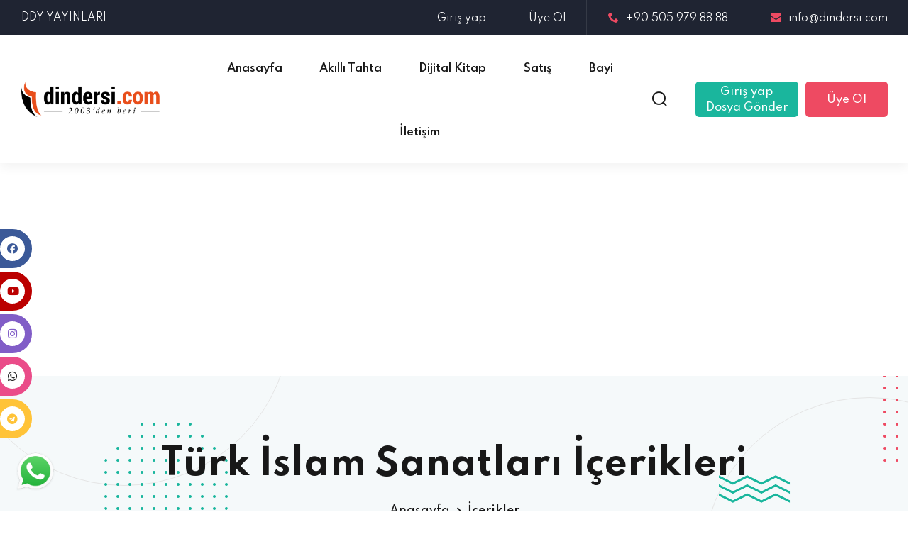

--- FILE ---
content_type: text/html; charset=UTF-8
request_url: https://dindersi.com/icerik/turk-islam-sanatlari-c122
body_size: 17801
content:

<!DOCTYPE html>
<html class="no-js" lang="tr">

<head>
	
			<script async src="https://pagead2.googlesyndication.com/pagead/js/adsbygoogle.js?client=ca-pub-8939130006800179" crossorigin="anonymous"></script>
	
		
	<meta property="og:site_name" content="https://dindersi.com/" />
	<meta property="og:title" content="DDY YAYINLARI - Yazılı Sınavlar - İmam Hatip Lisesi - Seçmeli" />
	<meta property="og:description" content="DDY YAYINLARI - Yazılı Sınavlar - İmam Hatip Lisesi - Seçmeli Dersler - Türk İslam Sanatları" />
	<meta property="og:image" content="https://dindersi.com/program/onlinedershane/tema4//assets/images/og_image.jpg" />
	<meta property="og:url" content="https://dindersi.com/icerik/turk-islam-sanatlari-c122" />
	<meta property="og:type" content="article" />
	<meta property="og:article:tag" content="DDY YAYINLARI - Yazılı Sınavlar - İmam Hatip Lisesi - Seçmeli" />
	<meta property="og:locale" content="tr_TR" />
	
	<meta property="twitter:card" content="summary_large_image" />
	<meta property="twitter:site" content="https://dindersi.com/" />
	<meta property="twitter:creator" content="https://dindersi.com/" />
	<meta property="twitter:url" content="https://dindersi.com/icerik/turk-islam-sanatlari-c122" />
	<meta property="twitter:title" content="DDY YAYINLARI - Yazılı Sınavlar - İmam Hatip Lisesi - Seçmeli" />
	<meta property="twitter:description" content="DDY YAYINLARI - Yazılı Sınavlar - İmam Hatip Lisesi - Seçmeli Dersler - Türk İslam Sanatları" />	
	<meta property="twitter:image" content="https://dindersi.com/program/onlinedershane/tema4//assets/images/og_image.jpg" />
	<meta property="twitter:image:src" content="https://dindersi.com/program/onlinedershane/tema4//assets/images/og_image.jpg" />
	<meta property="twitter:domain" content="https://dindersi.com/" />

	
	
		
	<!-- Global site tag (gtag.js) - Google Analytics -->
  <script async src="https://www.googletagmanager.com/gtag/js?id=UA-69683303-1"></script>
  <script>
    window.dataLayer = window.dataLayer || [];

    function gtag() {
      dataLayer.push(arguments);
    }
    gtag('js', new Date());

    gtag('config', 'UA-69683303-1');
  </script>















<script async src="https://pagead2.googlesyndication.com/pagead/js/adsbygoogle.js?client=ca-pub-6666378670486247"
     crossorigin="anonymous"></script>	
	<title>DDY YAYINLARI - Yazılı Sınavlar - İmam Hatip Lisesi - Seçmeli</title>
	
	<meta name="title" content="DDY YAYINLARI - Yazılı Sınavlar - İmam Hatip Lisesi - Seçmeli" />
	<meta name="keywords" content="Yazılı Sınavlar - İmam Hatip Lisesi - Seçmeli Dersler - Türk İslam Sanatları" />
	<meta name="description" content="DDY YAYINLARI - Yazılı Sınavlar - İmam Hatip Lisesi - Seçmeli Dersler - Türk İslam Sanatları">	
	
	<meta content="origin" name="referrer">
	<meta name="robots" content="all" />
	<meta name="Content-Language" content="tr" />
	<meta name="author" content="https://dindersi.com/" />
	<meta name='copyright' content='© 2026 Tüm hakları saklıdır. ' />
	<link rel="canonical" href="https://dindersi.com/icerik/turk-islam-sanatlari-c122" />
	<meta http-equiv="Content-Type" content="text/html; charset=utf-8" />
	<meta name="format-detection" content="telephone=no">

    <!-- Meta Data -->
    <meta charset="UTF-8">
    <meta http-equiv="X-UA-Compatible" content="IE=edge">
    
    
    <meta name="viewport" content="width=device-width, initial-scale=1, shrink-to-fit=no">
    
	<!-- Favicon -->    
	<link rel="shortcut icon" type="image/png" href="https://dindersi.com/favicon.png"/>
	
	
	<base href="https://dindersi.com/" />
	
	
    <!-- CSS
	============================================ -->
    <link rel="stylesheet" href="program/onlinedershane/tema4/assets/css/vendor/bootstrap.min.css">
    <link rel="stylesheet" href="program/onlinedershane/tema4/assets/css/vendor/icomoon.css">
    <link rel="stylesheet" href="program/onlinedershane/tema4/assets/css/vendor/remixicon.css">
    <link rel="stylesheet" href="program/onlinedershane/tema4/assets/css/vendor/magnifypopup.min.css">
    <link rel="stylesheet" href="program/onlinedershane/tema4/assets/css/vendor/odometer.min.css">
    <link rel="stylesheet" href="program/onlinedershane/tema4/assets/css/vendor/lightbox.min.css">
    <link rel="stylesheet" href="program/onlinedershane/tema4/assets/css/vendor/animation.min.css">
    <link rel="stylesheet" href="program/onlinedershane/tema4/assets/css/vendor/jqueru-ui-min.css">
    <link rel="stylesheet" href="program/onlinedershane/tema4/assets/css/vendor/swiper-bundle.min.css">
    <link rel="stylesheet" href="program/onlinedershane/tema4/assets/css/vendor/tipped.min.css">
	
	<link rel="stylesheet" href="program/onlinedershane/tema4/assets/css/accordian.css">
	
	<link rel="stylesheet" href="program/onlinedershane/tema4/assets/css/vendor/fontawesome-all.min.css">
	
	<!-- <link rel="stylesheet" href="program/onlinedershane/tema4/assets/css/vendor/font-awesome-animation.min.css">	
	<link rel="stylesheet" href="program/onlinedershane/tema4/assets/css/vendor/font-awesome.min.css"> -->

	<link rel="stylesheet" href="program/onlinedershane/tema4/assets/css/vendor/font-awesome.min.css">
	
	<link rel="stylesheet" type="text/css"  href="program/onlinedershane/tema4//assets/vendor/jquery-confirm/jquery-confirm.min.css"/>
	<link rel="stylesheet" type="text/css"  href="program/onlinedershane/tema4//assets/vendor/sweetalert2/sweetalert2.min.css"/>
	
	
    <!-- Site Stylesheet -->
    <link rel="stylesheet" href="program/onlinedershane/tema4/assets/css/app.css">
	
	<!-- social -->
	<link rel="preload" href="program/onlinedershane/tema4/assets/vendor/social/social.css" as="style" onload="this.onload=null;this.rel='stylesheet'">	
	<noscript><link rel="stylesheet" href="program/onlinedershane/tema4/assets/vendor/social/social.css"></noscript>
	
	<style>
		
		.swiper-wrapper {
			height: auto;
		}
		
				
		.form-row {
			display: -ms-flexbox;
			display: flex;
			-ms-flex-wrap: wrap;
			flex-wrap: wrap;
			margin-right: -5px;
			margin-left: -5px;
		}
		
		.form-row>.col, .form-row>[class*=col-] {
			padding-right: 5px;
			padding-left: 5px;
		}
		
		.form-label-02 {
			color:#000!important;
		}
		
		.w-100 {
			width:100%;
		}
		
		.google-map-area iframe {
			width:100%!important;
		}
		
		.course-list-header {
			max-width: 270px;
			width: 100%;
			flex-shrink: 0;
			position: relative;
		}
		
		.course-list-info {
			flex-grow: 1;
			position: relative;
			padding-left: 30px;
			padding-right: 150px;
		}
		
		.course-button {
			padding: 15px;
			font-size: 15px;
			margin-bottom: 10px!important;
		}
		
		.text-right {
			text-align:right;
		}
		
		.text-fs-12 {
			font-size: 12px!important;
		}
		
		.no-margin {
			margin:0px!important;
		}
		
		.ml--15 {
			margin-left: 20px;
		}
		
		.pd-lr-15 {
			padding: 15px 15px;
		}
		
		.about-style-3 .about-content .nav-tabs .masterTabButton:after {
			height:unset;
		}
		
					.sAccordianWhite h3 {
				background: linear-gradient(#003040, #002535)!important;
			}
				
	</style>

</head>

<body class="sticky-header ">
	
    <!--[if lte IE 9]>
    <p class="browserupgrade">You are using an <strong>outdated</strong> browser. Please <a href="https://browsehappy.com/">upgrade your browser</a> to improve your experience and security.</p>
  	<![endif]-->
	
		
    <div id="main-wrapper" class="main-wrapper">
		
        
        
        <!--=====================================-->
<!--=        Header Area Start       	=-->
<!--=====================================-->
<header class="edu-header header-style-1 header-fullwidth">
	<div class="header-top-bar">
		<div class="container-fluid">
			<div class="header-top">
				<div class="header-top-left" style="width:20%;">
					<div class="header-notify">
						DDY YAYINLARI					</div>
				</div>
				<div class="header-top-right" style="flex:unset; -webkit-box-flex:unset; float:right; width:80%;">
					<ul class="header-info">
						<li><a href="./uye-giris-yap">Giriş yap</a></li>
						<li><a href="./uye-ol">Üye Ol</a></li>
						<li><a href="tel:+90 505 979 88 88"><i class="icon-phone"></i>+90 505 979 88 88</a></li>
						<li><a href="/cdn-cgi/l/email-protection#f79e999198b7939e99939285849ed994989a" target="_blank"><i class="icon-envelope"></i><span class="__cf_email__" data-cfemail="e68f888089a6828f88828394958fc885898b">[email&#160;protected]</span></a></li>
													<li class="social-icon">
																	<a href="https://www.facebook.com/ddyayinlari" target="_blank" rel="nofollow">
										<i class="fab fa-facebook-f"></i>
									</a>									
																																	<a href="https://www.youtube.com/channel/UCzSg445zlqvoqCIzrAqOHkw?view_as=subscriber" target="_blank" rel="nofollow">
										<i class="fab fa-youtube"></i>
									</a>
																																	
									<a href="https://www.instagram.com/ddy_yayinlari/" target="_blank" rel="nofollow">
										<i class="fab fa-instagram"></i>
									</a>
								                            
																								 
																									<a href="https://chat.whatsapp.com/B9acS0IJbKxKcwlFumxkaP" target="_blank" rel="nofollow">
										<i class="fab fa-whatsapp"></i>
									</a>									
																									<a href="https://t.me/DinDersiTurkiyeZumresi" target="_blank" rel="nofollow">
										<i class="fab fa-telegram"></i>
									</a>
															</li>
																	</ul>
				</div>
			</div>
		</div>
	</div>
	<div id="edu-sticky-placeholder"></div>
	
	
	<div class="header-mainmenu">
		<div class="container-fluid">
			<div class="header-navbar">
				<div class="header-brand">
					<div class="logo">
						<a href="./">
							
														<img class="logo-light" src="upload//image/other/wmjfd-1549/loginlogo.png" alt="" style="width:auto;height:50px";>
							
							<img class="logo-dark" src="upload//image/other/wmjfd-1549/loginlogo.png" alt="" style="width:auto;height:50px";>
						</a>
					</div>					
				</div>				
				<div class="header-mainnav">
					<nav class="mainmenu-nav">
													<ul class="mainmenu">
																			<li>
												<a title="Anasayfa" href="./"  >
													<span>	Anasayfa</span>
												</a>
											</li>											
																			<li>
												<a title="Akıllı Tahta" href="https://www.dindersionline.com/" target="_blank" >
													<span>	Akıllı Tahta</span>
												</a>
											</li>											
																			<li>
												<a title="Dijital Kitap" href="./sayfa/dijital-kitap-b3"  >
													<span>	Dijital Kitap</span>
												</a>
											</li>											
																			<li>
												<a title="Satış" href="https://www.ddyayinlari.com/" target="_blank" >
													<span>	Satış</span>
												</a>
											</li>											
																			<li>
												<a title="Bayi" href="./sayfa/bayilerimiz-b4"  >
													<span>	Bayi</span>
												</a>
											</li>											
																			<li>
												<a title="İletişim" href="./iletisim"  >
													<span>	İletişim</span>
												</a>
											</li>											
										
							</ul>
											</nav>
				</div>				
				<div class="header-right">
					<ul class="header-action">
													<li class="search-bar">
								<div class="input-group">
									<input type="text" class="form-control header-serach__input" placeholder="Ara...">
									<button class="search-btn header-serach__btn" type="button"><i class="icon-2"></i></button>
								</div>
							</li>
													<li class="icon search-icon">
								<a href="javascript:void(0)" class="search-trigger">
									<i class="icon-2"></i>
								</a>
							</li>
																					<li class="header-btn" style="margin-right: -10px;">									
									<a href="./uye-giris-yap" class="edu-btn btn-medium btn-primary" style="padding: 4px 15px 4px 15px; line-height: 22px;">
										Giriş yap<br>Dosya Gönder
									</a>									
								</li>
								<li class="header-btn">
									<a href="./uye-ol" class="edu-btn btn-medium btn-secondary">Üye Ol</a>
								</li>
																			<li class="mobile-menu-bar d-block d-xl-none">
							<button class="hamberger-button">
								<i class="icon-54"></i>
							</button>
						</li>
					</ul>
				</div>				
			</div>
		</div>
	</div>
		
		
</header>
<!--=====================================-->
<!--=       Breadcrumb Area Start      =-->
<!--=====================================-->

<div class="edu-breadcrumb-area">
	<div class="container">
		<div class="breadcrumb-inner">
			<div class="page-title">
				<h1 class="title">Türk İslam Sanatları İçerikleri</h1>
			</div>
							<ul class="edu-breadcrumb">
					<li class="breadcrumb-item"><a href="./">Anasayfa</a></li>
					
											<li class="separator"><i class="icon-angle-right"></i></li>
						<li class="breadcrumb-item active">
							<a href="./icerik">
								İçerikler
							</a>
						</li>
															
				</ul>
					</div>
	</div>
	<ul class="shape-group">
		<li class="shape-1">
			<span></span>
		</li>
		<li class="shape-2 scene"><img data-depth="2" src="program/onlinedershane/tema4/assets/images/about/shape-13.png" alt="shape"></li>
		<li class="shape-3 scene"><img data-depth="-2" src="program/onlinedershane/tema4/assets/images/about/shape-15.png" alt="shape"></li>
		<li class="shape-4">
			<span></span>
		</li>
		<li class="shape-5 scene"><img data-depth="2" src="program/onlinedershane/tema4/assets/images/about/shape-07.png" alt="shape"></li>
	</ul>
</div>


<!--=====================================-->
<!--=        Courses Area Start         =-->
<!--=====================================-->
<div class="edu-course-area course-area-1 section-gap-equal" >
	<div class="container-custom-1520">
		<div class="row g-5">
			<div class="col-lg-3">
				<div class="edu-course-sidebar" >
					
										
											
						<div class="edu-course-widget widget-category" style="padding: 10px 15px 10px;">
								<div class="sAccordianWhite" style="margin-top:30px;">
						<ul>
							<li class="active">
								<h3 style="margin-bottom: 5px;"><span><i class="fa fa-lg fa-tasks"></i>Diğer Kategoriler</span></h3>
								<ul><li >
					<a  href="./icerik/digital-kitap-c359"><i class="far fa-send-back"></i><b>Digital Kitap</b></a></li><li >
					<a  href="#"><i class="far fa-send-back"></i><b>Plan / Zümre</b></a><ul><li >
					<a  href="#"><i class="fas fa-minus"></i>İlköğretim / İ.H.O.</a><ul><li >
					<a  href="#"><i class="fas fa-minus"></i>Yıllık - Günlük Plan - BEP </a><ul><li >
					<a  href="./icerik/din-kulturu-ve-ahlak-bilgisi-c4">Din Kültürü ve Ahlak Bilgisi</a></li><li >
					<a  href="./icerik/arapca-c8">Arapça</a></li><li >
					<a  href="./icerik/kuran-i-kerim-c5">Kur&#039;an-ı Kerim</a></li><li >
					<a  href="./icerik/temel-dini-bilgiler-c7">Temel Dini Bilgiler</a></li><li >
					<a  href="./icerik/peygamberimizin-hayati-c6">Peygamberimizin Hayatı</a></li></ul></li><li >
					<a  href="#"><i class="fas fa-minus"></i>Din Kültürü Zümre Tutanakları - ŞÖK</a><ul><li >
					<a  href="./icerik/din-kulturu-il-ilce-bolge-zumreleri-c203">Din Kültürü İl İlçe Bölge Zümreleri</a></li><li >
					<a  href="./icerik/din-kulturu-ogretim-yili-basi-c10">Din Kültürü Öğretim Yılı Başı</a></li><li >
					<a  href="./icerik/din-kulturu-ogretim-yili-ortasi-c11">Din Kültürü Öğretim Yılı Ortası</a></li><li >
					<a  href="./icerik/din-kulturu-ogretim-yili-sonu-c12">Din Kültürü Öğretim Yılı Sonu</a></li></ul></li><li >
					<a  href="#"><i class="fas fa-minus"></i>Destekleme Ve Yetiştirme</a><ul><li >
					<a  href="./icerik/destekleme-ve-yerlestirme-c15">Destekleme Ve Yerleştirme</a></li><li >
					<a  href="./icerik/telafi-egitim-programi-c18">Telafi Eğitim Programı</a></li></ul></li></ul></li><li >
					<a  href="#"><i class="fas fa-minus"></i>Ortaöğretim / Lise</a><ul><li >
					<a  href="#"><i class="fas fa-minus"></i>Yıllık - Günlük Plan - BEP</a><ul><li >
					<a  href="./icerik/din-kulturu-ve-ahlak-bilgisi-c21">Din kültürü Ve Ahlak Bilgisi</a></li><li >
					<a  href="./icerik/kuran-i-kerim-c22">Kur&#039;an-ı Kerim</a></li><li >
					<a  href="./icerik/peygamberimizin-hayati-c23">Peygamberimizin Hayatı</a></li><li >
					<a  href="./icerik/secmeli-arapca-c25">Seçmeli Arapça</a></li><li >
					<a  href="./icerik/temel-dini-bilgiler-c24">Temel Dini Bilgiler</a></li><li >
					<a  href="./icerik/ozel-egitim-uygulama-okulu-c200">Özel Eğitim Uygulama Okulu</a></li></ul></li><li >
					<a  href="#"><i class="fas fa-minus"></i>Din Kültürü Zümre Tutanakları - ŞÖK</a><ul><li >
					<a  href="./icerik/din-kulturu-il-ilce-bolge-zumreleri-c204">Din Kültürü İl İlçe Bölge Zümreleri</a></li><li >
					<a  href="./icerik/din-kulturu-ogretim-yili-basi-c27">Din Kültürü Öğretim Yılı Başı</a></li><li >
					<a  href="./icerik/din-kulturu-ogretim-yili-ortasi-c28">Din Kültürü Öğretim Yılı Ortası</a></li><li >
					<a  href="./icerik/din-kulturu-ogretim-yili-sonu-c29">Din Kültürü Öğretim Yılı Sonu</a></li></ul></li><li >
					<a  href="#"><i class="fas fa-minus"></i>Destekleme ve Yetiştirme</a><ul><li >
					<a  href="./icerik/destekleme-ve-yetistirme-c33">Destekleme ve Yetiştirme</a></li><li >
					<a  href="./icerik/telafi-egitim-c32">Telafi Eğitim </a></li></ul></li></ul></li><li >
					<a  href="#"><i class="fas fa-minus"></i>İmam Hatip Lisesi</a><ul><li >
					<a  href="#"><i class="fas fa-minus"></i>Yıllık - Günlük Plan - BEP</a><ul><li >
					<a  href="./icerik/10-sinif-planlar-c37">10. Sınıf Planlar</a></li><li >
					<a  href="./icerik/11-sinif-planlar-c38">11. Sınıf Planlar</a></li><li >
					<a  href="./icerik/12-sinif-planlar-c39">12. Sınıf Planlar</a></li><li >
					<a  href="./icerik/9-sinif-planlar-c36">9. Sınıf Planlar</a></li><li >
					<a  href="./icerik/ihl-secmeli-dersler-c40">İHL Seçmeli Dersler</a></li></ul></li><li >
					<a  href="#"><i class="fas fa-minus"></i>İmam Hatip Lisesi Zümresi Tutanakları - ŞÖK</a><ul><li >
					<a  href="./icerik/imam-hatip-lisesi-il-ilce-bolge-zumreleri-c205">İmam Hatip Lisesi İl İlçe Bölge Zümreleri</a></li><li >
					<a  href="./icerik/imam-hatip-lisesi-ogretim-yili-basi-c42">İmam Hatip Lisesi Öğretim Yılı Başı</a></li><li >
					<a  href="./icerik/imam-hatip-lisesi-ogretim-yili-ortasi-c43">İmam Hatip Lisesi Öğretim Yılı Ortası</a></li><li >
					<a  href="./icerik/imam-hatip-lisesi-ogretim-yili-sonu-c44">İmam Hatip Lisesi Öğretim Yılı Sonu</a></li></ul></li><li >
					<a  href="#"><i class="fas fa-minus"></i>Destekleme Ve Yetiştirme</a><ul><li >
					<a  href="./icerik/destekleme-ve-yerlestirme-c47">Destekleme Ve Yerleştirme</a></li><li >
					<a  href="./icerik/ihl-telafi-egitim-c48">İHL Telafi Eğitim</a></li></ul></li></ul></li></ul></li><li class="active">
					<a  href="#"><i class="far fa-send-back"></i><b>Yazılı Sınavlar</b></a><ul><li >
					<a  href="#"><i class="fas fa-minus"></i>İlköğretim / İ.H.O.</a><ul><li >
					<a  href="#"><i class="fas fa-minus"></i>4. Sınıf</a><ul><li >
					<a  href="./icerik/din-kulturu-ve-ahlak-bilgisi-c74">Din Kültürü Ve Ahlak Bilgisi</a></li></ul></li><li >
					<a  href="#"><i class="fas fa-minus"></i>5. Sınıf</a><ul><li >
					<a  href="./icerik/arapca-c79">Arapça</a></li><li >
					<a  href="./icerik/din-kulturu-ve-ahlak-bilgisi-c76">Din Kültürü Ve Ahlak Bilgisi</a></li><li >
					<a  href="./icerik/kuran-i-kerim-c77">Kuran-ı Kerim</a></li><li >
					<a  href="./icerik/peygamberimizin-hayati-c78">Peygamberimizin Hayatı</a></li><li >
					<a  href="./icerik/temel-dini-bilgiler-c338">Temel Dini Bilgiler</a></li></ul></li><li >
					<a  href="#"><i class="fas fa-minus"></i>6. Sınıf</a><ul><li >
					<a  href="./icerik/arapca-c85">Arapça</a></li><li >
					<a  href="./icerik/din-kulturu-ve-ahlak-bilgisi-c81">Din Kültürü Ve Ahlak Bilgisi</a></li><li >
					<a  href="./icerik/kuran-i-kerim-c82">Kuran-ı Kerim</a></li><li >
					<a  href="./icerik/peygamberimizin-hayati-c83">Peygamberimizin Hayatı</a></li><li >
					<a  href="./icerik/temel-dini-bilgiler-c84">Temel Dini Bilgiler</a></li></ul></li><li >
					<a  href="#"><i class="fas fa-minus"></i>7. Sınıf</a><ul><li >
					<a  href="./icerik/arapca-c91">Arapça</a></li><li >
					<a  href="./icerik/din-kulturu-ve-ahlak-bilgisi-c87">Din Kültürü Ve Ahlak Bilgisi</a></li><li >
					<a  href="./icerik/kuran-i-kerim-c88">Kuran-ı Kerim</a></li><li >
					<a  href="./icerik/peygamberimizin-hayati-c89">Peygamberimizin Hayatı</a></li><li >
					<a  href="./icerik/temel-dini-bilgiler-c90">Temel Dini Bilgiler</a></li></ul></li><li >
					<a  href="#"><i class="fas fa-minus"></i>8. Sınıf</a><ul><li >
					<a  href="./icerik/arapca-c96">Arapça</a></li><li >
					<a  href="./icerik/din-kulturu-ve-ahlak-bilgisi-c93">Din Kültürü Ve Ahlak Bilgisi</a></li><li >
					<a  href="./icerik/kuran-i-kerim-c94">Kuran-ı Kerim</a></li><li >
					<a  href="./icerik/peygamberimizin-hayati-c95">Peygamberimizin Hayatı</a></li><li >
					<a  href="./icerik/temel-dini-bilgiler-c210">Temel Dini Bilgiler</a></li></ul></li></ul></li><li >
					<a  href="#"><i class="fas fa-minus"></i>Ortaöğretim / Lise</a><ul><li >
					<a  href="#"><i class="fas fa-minus"></i>9. Sınıf</a><ul><li >
					<a  href="./icerik/din-kulturu-ve-ahlak-bilgisi-c129">Din Kültürü Ve Ahlak Bilgisi</a></li><li >
					<a  href="./icerik/kuran-i-kerim-c130">Kuran-ı Kerim</a></li><li >
					<a  href="./icerik/peygamberimizin-hayati-c131">Peygamberimizin Hayatı</a></li><li >
					<a  href="./icerik/temel-dini-bilgi-islam-1-c132">Temel Dini Bilgi (İslam 1)</a></li></ul></li><li >
					<a  href="#"><i class="fas fa-minus"></i>10. Sınıf</a><ul><li >
					<a  href="./icerik/din-kulturu-ve-ahlak-bilgisi-c134">Din Kültürü Ve Ahlak Bilgisi</a></li><li >
					<a  href="./icerik/kuran-i-kerim-c135">Kuran-ı Kerim</a></li><li >
					<a  href="./icerik/peygamberimizin-hayati-c136">Peygamberimizin Hayatı</a></li><li >
					<a  href="./icerik/temel-dini-bilgi-islam-2-c137">Temel Dini Bilgi (İslam 2)</a></li></ul></li><li >
					<a  href="#"><i class="fas fa-minus"></i>11. Sınıf</a><ul><li >
					<a  href="./icerik/din-kulturu-ve-ahlak-bilgisi-c139">Din Kültürü Ve Ahlak Bilgisi</a></li><li >
					<a  href="./icerik/kuran-i-kerim-c141">Kuran-ı Kerim</a></li><li >
					<a  href="./icerik/peygamberimizin-hayati-c140">Peygamberimizin Hayatı</a></li></ul></li><li >
					<a  href="#"><i class="fas fa-minus"></i>12. Sınıf</a><ul><li >
					<a  href="./icerik/din-kulturu-ve-ahlak-bilgisi-c143">Din Kültürü Ve Ahlak Bilgisi</a></li><li >
					<a  href="./icerik/kuran-i-kerim-c144">Kuran-ı Kerim</a></li><li >
					<a  href="./icerik/peygamberimizin-hayati-c145">Peygamberimizin Hayatı</a></li></ul></li></ul></li><li class="active">
					<a  href="#"><i class="fas fa-minus"></i>İmam Hatip Lisesi</a><ul><li >
					<a  href="#"><i class="fas fa-minus"></i>9. Sınıf</a><ul><li >
					<a  href="./icerik/arapca-c99">Arapça</a></li><li >
					<a  href="./icerik/kuran-i-kerim-c100">Kur&#039;an-ı Kerim</a></li><li >
					<a  href="./icerik/temel-dini-bilgiler-c101">Temel Dini Bilgiler</a></li></ul></li><li >
					<a  href="#"><i class="fas fa-minus"></i>10. Sınıf</a><ul><li >
					<a  href="./icerik/arapca-c103">Arapça</a></li><li >
					<a  href="./icerik/din-kulturu-ve-ahlak-bilgisi-c207">Din Kültürü Ve Ahlak Bilgisi</a></li><li >
					<a  href="./icerik/fikih-c105">Fıkıh</a></li><li >
					<a  href="./icerik/hadis-c107">Hadis</a></li><li >
					<a  href="./icerik/kuran-i-kerim-c104">Kur&#039;an-ı Kerim</a></li><li >
					<a  href="./icerik/osmanli-turkcesi-c108">Osmanlı Türkçesi</a></li><li >
					<a  href="./icerik/siyer-c106">Siyer</a></li></ul></li><li >
					<a  href="#"><i class="fas fa-minus"></i>11. Sınıf</a><ul><li >
					<a  href="./icerik/akaid-c113">Akaid</a></li><li >
					<a  href="./icerik/arapca-c110">Arapça</a></li><li >
					<a  href="./icerik/din-kulturu-ve-ahlak-bilgisi-c208">Din Kültürü Ve Ahlak Bilgisi</a></li><li >
					<a  href="./icerik/hitabet-ve-mesleki-uygulama-c114">Hitabet ve Mesleki Uygulama</a></li><li >
					<a  href="./icerik/kuran-i-kerim-c111">Kur&#039;an-ı Kerim</a></li><li >
					<a  href="./icerik/tefsir-c112">Tefsir</a></li></ul></li><li >
					<a  href="#"><i class="fas fa-minus"></i>12. Sınıf</a><ul><li >
					<a  href="./icerik/arapca-c116">Arapça</a></li><li >
					<a  href="./icerik/din-kulturu-ve-ahlak-bilgisi-c209">Din Kültürü Ve Ahlak Bilgisi</a></li><li >
					<a  href="./icerik/islam-kultur-ve-medeniyeti-c120">İslam Kültür ve Medeniyeti</a></li><li >
					<a  href="./icerik/karsilastirmali-dinler-tarihi-c118">Karşılaştırmalı Dinler Tarihi</a></li><li >
					<a  href="./icerik/kelam-c119">Kelam</a></li><li >
					<a  href="./icerik/kuran-i-kerim-c117">Kur&#039;an-ı Kerim</a></li></ul></li><li class="active">
					<a  href="#"><i class="fas fa-minus"></i>Seçmeli Dersler</a><ul><li >
					<a  href="./icerik/dil-ve-anlatim-c123">Dil ve Anlatım</a></li><li >
					<a  href="./icerik/fikih-tefsir-hadis-okumalari-c125">Fıkıh - Tefsir - Hadis Okumaları</a></li><li >
					<a  href="./icerik/islam-ahlaki-c124">İslam Ahlakı</a></li><li >
					<a  href="./icerik/islam-bilim-tarihi-c126">İslam Bilim Tarihi</a></li><li class="active">
					<a class="focus" href="./icerik/turk-islam-sanatlari-c122">Türk İslam Sanatları</a></li></ul></li></ul></li></ul></li><li >
					<a  href="#"><i class="far fa-send-back"></i><b>Genel Dokümanlar</b></a><ul><li >
					<a  href="#"><i class="fas fa-minus"></i>Efsane Serisi Örnek PDF Dosyaları</a><ul><li >
					<a  href="./icerik/ilk-orta-efsane-ornek-pdf-c344">İlk - Orta Efsane Örnek PDF </a></li><li >
					<a  href="./icerik/lise-efsane-ornek-pdf-c345">Lise Efsane Örnek PDF </a></li></ul></li><li >
					<a  href="./icerik/kisa-sure-ve-dualar-c336">Kısa Sure ve Dualar</a></li><li >
					<a  href="#"><i class="fas fa-minus"></i>Belirli Gün ve Haftalar</a><ul><li >
					<a  href="./icerik/ocak-c169">Ocak</a></li><li >
					<a  href="./icerik/subat-c173">Şubat</a></li><li >
					<a  href="./icerik/mart-c172">Mart</a></li><li >
					<a  href="./icerik/nisan-c174">Nisan</a></li><li >
					<a  href="./icerik/mayis-c175">Mayıs</a></li><li >
					<a  href="./icerik/haziran-c176">Haziran</a></li><li >
					<a  href="./icerik/temmuz-c217">Temmuz</a></li><li >
					<a  href="./icerik/agustos-c218">Ağustos</a></li><li >
					<a  href="./icerik/eylul-c167">Eylül</a></li><li >
					<a  href="./icerik/ekim-c170">Ekim</a></li><li >
					<a  href="./icerik/kasim-c168">Kasım</a></li><li >
					<a  href="./icerik/aralik-c171">Aralık</a></li><li >
					<a  href="./icerik/ortak-dokumanlar-c333">Ortak Dokümanlar</a></li></ul></li><li >
					<a  href="./icerik/cizgi-filmler-c335">Çizgi Filmler</a></li><li >
					<a  href="./icerik/mevlid-i-nebi-c212">Mevlid-i Nebi</a></li><li >
					<a  href="./icerik/degerler-egitimi-c162">Değerler Eğitimi</a></li><li >
					<a  href="./icerik/sosyal-kulupler-c157">Sosyal Kulüpler</a></li><li >
					<a  href="#"><i class="fas fa-minus"></i>Rehberlik </a><ul><li >
					<a  href="#"><i class="fas fa-minus"></i>Mesleki Seminerler</a><ul><li >
					<a  href="./icerik/makale-sunumu-ve-kitap-degerlendirme-c156">Makale Sunumu ve Kitap Değerlendirme</a></li><li >
					<a  href="./icerik/mufredat-degerlendirme-c155">Müfredat Değerlendirme</a></li></ul></li><li >
					<a  href="#"><i class="fas fa-minus"></i>Rehberlik Dosyaları</a><ul><li >
					<a  href="./icerik/dogep-raporlari-c151">DÖGEP Raporları</a></li><li >
					<a  href="./icerik/rehberlik-yillik-planlari-c150">Rehberlik Yıllık Planları</a></li><li >
					<a  href="./icerik/yil-sonu-raporlari-c149">Yıl Sonu Raporları</a></li></ul></li><li >
					<a  href="#"><i class="fas fa-minus"></i>Veli Toplantısı </a><ul><li >
					<a  href="./icerik/veli-toplantisi-dosyalar-c153">Veli Toplantısı Dosyalar</a></li></ul></li></ul></li></ul></li><li >
					<a  href="#"><i class="far fa-send-back"></i><b>Evrak Çantası</b></a><ul><li >
					<a  href="./icerik/sene-basi-evraklari-c355">Sene Başı Evrakları</a></li><li >
					<a  href="./icerik/sene-ortasi-evraklari-c374">Sene Ortası Evrakları</a></li><li >
					<a  href="./icerik/sene-sonu-evraklari-c375">Sene Sonu Evrakları</a></li><li >
					<a  href="./icerik/dilekceler-c353">Dilekçeler</a></li><li >
					<a  href="#"><i class="fas fa-minus"></i>Öğretmen Dosyası</a><ul><li >
					<a  href="./icerik/ders-ici-cizelge-formlar-c365">Ders İçi Çizelge Formlar</a></li><li >
					<a  href="./icerik/ogretmen-dosyasi-evraklari-c366">Öğretmen Dosyası Evrakları</a></li><li >
					<a  href="./icerik/sinif-afisleri-c367">Sınıf Afişleri</a></li></ul></li><li >
					<a  href="./icerik/odev-evraklari-c358">Ödev Evrakları</a></li><li >
					<a  href="./icerik/tavsiye-kitaplar-c368">Tavsiye Kitaplar</a></li><li >
					<a  href="./icerik/ogretim-programlari-c356">Öğretim Programları </a></li><li >
					<a  href="./icerik/kuran-i-kerim-dosyalari-c354">Kur&#039;an-ı Kerim Dosyaları</a></li></ul></li>				</ul>
							</li>
						</ul>
					</div>						</div>
										
					
				</div>
			</div>
			<div class="col-lg-9 col-pl--35">


				<div class="edu-sorting-area">
					<div class="sorting-left">
						<h6 class="showing-text">Sizin için uygun <span style="color:#0071dc; font-weight:bold;">0</span> içerik bulduk</h6>
					</div>
					<div class="sorting-right">
						<div class="layout-switcher">
							<label>Görünüm</label>
							<ul class="switcher-btn">
								<li><a href="javascript:filterViewPost(1)" class="active"><i class="icon-53"></i></a></li>
								<li><a href="javascript:filterViewPost(2)"  ><i class="icon-54"></i></a></li>
							</ul>
						</div>						
					</div>
				</div>	
				
				<div class="row g-5">
												<div class="alert alert-danger" role="alert">
							  <i class="fas fa-exclamation-triangle"></i> Kayıt Bulunamadı...
							</div>
						
				
				</div>
				
			</div>
			
		</div>
			
				
		
				
	</div>
	
	<div class="section-padding-01">	<div class="">		<div class="row">								
				<div locationId="87" class="col-sm-6 adsense-content" style="display:block; text-align:center; margin-bottom:10px; ">							
										 
					<ins class="adsbygoogle"
						style="display:block" 
						data-ad-client="ca-pub-8939130006800179"
						data-ad-slot="5571416562"
						data-ad-format="auto"
												
						>
					</ins>
				</div>
				<script data-cfasync="false" src="/cdn-cgi/scripts/5c5dd728/cloudflare-static/email-decode.min.js"></script><script>(adsbygoogle = window.adsbygoogle || []).push({});</script>
								
				<div locationId="87" class="col-sm-6 adsense-content" style="display:block; text-align:center; margin-bottom:10px; ">							
										 
					<ins class="adsbygoogle"
						style="display:block" 
						data-ad-client="ca-pub-8939130006800179"
						data-ad-slot="5571416562"
						data-ad-format="auto"
												
						>
					</ins>
				</div>
				<script>(adsbygoogle = window.adsbygoogle || []).push({});</script>
		</div>	</div></div>	
</div>
<!-- End Course Area -->
<!--=====================================-->
<!--=        Footer Area Start          =-->
<!--=====================================-->
        
<!--=====================================-->
<!--=        Footer Area Start       	=-->
<!--=====================================-->

<div class="section-padding-01">	<div class="container">		<div class="row">		</div>	</div></div>
<!-- Start Footer Area  -->
<footer class="edu-footer footer-dark bg-image footer-style-3">
	<div class="footer-top">
		<div class="container">
			
			<div class="row g-5">
				<div class="col-lg-3 col-md-6">
					<div class="edu-footer-widget">
						<div class="logo">
							<a href="./">
																<img class="logo-light" src="upload//image/other/wmjfd-1549/footerlogo.png" alt="" style="width:100%;height:50px";>
							</a>
						</div>
													<p class="description"><font color="#444444" face="Open Sans, sans-serif"><font style="vertical-align: inherit;"><font style="vertical-align: inherit;">4-5-6-7-8-9.10.11.12. Классы религиозной культуры и этики, религиозное образование, планы, группы, экзамены, воспитание ценностей, файлы социального клуба, документы, суры, молитвы, LGS, тысячи документов для тестов. www.dindersi.com / www.ddyayinlari.com</font></font></font><br></p>
												<p></p>
													<ul class="social-share icon-transparent">
																	<li>
										<a href="https://www.facebook.com/ddyayinlari" target="_blank" rel="nofollow" class="color-fb">
											<i class="fab fa-facebook-f"></i>
										</a>									
									</li>
																																	<li>
										<a href="https://www.youtube.com/channel/UCzSg445zlqvoqCIzrAqOHkw?view_as=subscriber" target="_blank" rel="nofollow" class="color-yt">
											<i class="fab fa-youtube"></i>
										</a>
									</li>
																																	
									<li>
										<a href="https://www.instagram.com/ddy_yayinlari/" target="_blank" rel="nofollow" class="color-ig">
											<i class="fab fa-instagram"></i>
										</a>
									</li>
								                            
																								 
								
																									<li>
										<a href="https://chat.whatsapp.com/B9acS0IJbKxKcwlFumxkaP" target="_blank" rel="nofollow" class="color-yt">
											<i class="fab fa-whatsapp"></i>
										</a>
									</li>									
																									<li>
										<a href="https://t.me/DinDersiTurkiyeZumresi" target="_blank" rel="nofollow" class="color-yt">
											<i class="fab fa-telegram"></i>
										</a>
									</li>									
																
							</ul>
											</div>
				</div>
				<div class="col-lg-3 col-sm-6">
					<div class="edu-footer-widget explore-widget">
						<h4 class="widget-title">İçerik Hızlı Link</h4>
						<div class="inner">
							<ul class="footer-link link-hover">
									

																		<li><a href="./icerik/plan-zumre-c1">Plan / Zümre</a></li>
																		<li><a href="./icerik/yazili-sinavlar-c71">Yazılı Sınavlar</a></li>
																		<li><a href="./icerik/genel-dokumanlar-c192">Genel Dokümanlar</a></li>
																		<li><a href="./icerik/evrak-cantasi-c337">Evrak Çantası</a></li>
									
							</ul>
						</div>
					</div>
				</div>
				<div class="col-lg-3 col-sm-6">
					<div class="edu-footer-widget explore-widget">
						<h4 class="widget-title">Blog Hızlı Link</h4>
						<div class="inner">
							<ul class="footer-link link-hover">
																	<li><a href="./blog/onemli-paylasimlar-b305">Önemli Paylaşımlar</a></li>
																	<li><a href="./blog/kose-yazilari-b1">Köşe Yazıları</a></li>
									
							</ul>
						</div>
					</div>
				</div>
				<div class="col-lg-3 col-sm-6">
					<div class="edu-footer-widget quick-link-widget">
						<h4 class="widget-title">Faydalı Linkler</h4>
						<div class="inner">
							<ul class="footer-link link-hover">
																	<li><a title="Hakkımızda" href="./sayfa/hakkimizda-b2">Hakkımızda</a></li>
																	<li><a title="Bayilerimiz" href="./sayfa/bayilerimiz-b4">Bayilerimiz</a></li>
																<li><a title="Çerez Politikamız" href="./cookie-policy">Çerez Politikamız</a></li>
								<li><a title="İletişim" href="./iletisim">İletişim</a></li>		
							</ul>
						</div>
					</div>
				</div>				
			</div>
		</div>
	</div>
	<div class="copyright-area">
		<div class="container">
			<div class="row">
				<div class="col-lg-12">
					<div class="inner text-center">
						<p class="footer-widget__copyright">© 2026 Tüm hakları saklıdır. </p>						
					</div>
				</div>
			</div>
		</div>
	</div>
</footer>
<!-- End Footer Area  -->



			<div class="general_social_icons">
			<nav class="social" style="bottom: 10%;">
				<ul>
											<li class="w3_facebook"><a title="https://www.facebook.com/ddyayinlari" rel="nofollow" href="https://www.facebook.com/ddyayinlari" target="_blank">Facebook <i class="fab fa-facebook-f no-margin"></i></a></li>
																					<li class="w3_youtube"><a title="https://www.youtube.com/channel/UCzSg445zlqvoqCIzrAqOHkw?view_as=subscriber" rel="nofollow" href="https://www.youtube.com/channel/UCzSg445zlqvoqCIzrAqOHkw?view_as=subscriber" target="_blank">Youtube <i class="fab fa-youtube no-margin"></i></a></li>
																<li class="w3_instagram"><a title="https://www.instagram.com/ddy_yayinlari/" rel="nofollow" href="https://www.instagram.com/ddy_yayinlari/" target="_blank">Instagram <i class="fab fa-instagram no-margin"></i></a></li>
																																				<li class="w3_dribbble"><a title="https://chat.whatsapp.com/B9acS0IJbKxKcwlFumxkaP" rel="nofollow" href="https://chat.whatsapp.com/B9acS0IJbKxKcwlFumxkaP" target="_blank">Whatsapp <i class="fab fa-whatsapp no-margin"></i></a></li>
																<li class="w3_rss"><a title="https://t.me/DinDersiTurkiyeZumresi" rel="nofollow" href="https://t.me/DinDersiTurkiyeZumresi" target="_blank">Telegram <i class="fab fa-telegram no-margin"></i></a></li>
									</ul>
		  </nav>
		</div>		
	


	<div class="wpclass" style="position:fixed; z-index:999; left:20px; bottom:25px;">
		<a href="https://api.whatsapp.com/send?phone=905059798888" target="_blank" rel="nofollow" ><img alt="Whatsapp İletişim Hattı" src="program/onlinedershane/tema4/assets/images/_other/whatsapp-icon2.png" style="height:60px;"></a> 
	</div>
     		



    </div>

    <div class="rn-progress-parent">
        <svg class="rn-back-circle svg-inner" width="100%" height="100%" viewBox="-1 -1 102 102">
            <path d="M50,1 a49,49 0 0,1 0,98 a49,49 0 0,1 0,-98" />
        </svg>
    </div>

    <!-- JS
	============================================ -->
    <!-- Modernizer JS -->
    <script src="program/onlinedershane/tema4/assets/js/vendor/modernizr.min.js"></script>
    <!-- Jquery Js -->
    <script src="program/onlinedershane/tema4/assets/js/vendor/jquery.min.js"></script>
    <script src="program/onlinedershane/tema4/assets/js/vendor/bootstrap.min.js"></script>
    <script src="program/onlinedershane/tema4/assets/js/vendor/sal.min.js"></script>
    <script src="program/onlinedershane/tema4/assets/js/vendor/backtotop.min.js"></script>
    <script src="program/onlinedershane/tema4/assets/js/vendor/magnifypopup.min.js"></script>
    <script src="program/onlinedershane/tema4/assets/js/vendor/jquery.countdown.min.js"></script>
    <script src="program/onlinedershane/tema4/assets/js/vendor/odometer.min.js"></script>
    <script src="program/onlinedershane/tema4/assets/js/vendor/isotop.min.js"></script>
    <script src="program/onlinedershane/tema4/assets/js/vendor/imageloaded.min.js"></script>
    <script src="program/onlinedershane/tema4/assets/js/vendor/lightbox.min.js"></script>
    <script src="program/onlinedershane/tema4/assets/js/vendor/paralax.min.js"></script>
    <script src="program/onlinedershane/tema4/assets/js/vendor/paralax-scroll.min.js"></script>
    <script src="program/onlinedershane/tema4/assets/js/vendor/jquery-ui.min.js"></script>
    <script src="program/onlinedershane/tema4/assets/js/vendor/swiper-bundle.min.js"></script>
    <script src="program/onlinedershane/tema4/assets/js/vendor/svg-inject.min.js"></script>
    <script src="program/onlinedershane/tema4/assets/js/vendor/vivus.min.js"></script>
    <script src="program/onlinedershane/tema4/assets/js/vendor/tipped.min.js"></script>
    <script src="program/onlinedershane/tema4/assets/js/vendor/smooth-scroll.min.js"></script>
    <script src="program/onlinedershane/tema4/assets/js/vendor/isInViewport.jquery.min.js"></script>

    <!-- Site Scripts -->
    <script src="program/onlinedershane/tema4/assets/js/app.js"></script>
	
	<script src="program/onlinedershane/tema4/assets/vendor/other-library/js/jquery.validate.min.js"></script>
	
	<script src="program/onlinedershane/tema4/assets/vendor/other-library/js/jquery.maskedinput.min.js"></script>
	<script src="program/onlinedershane/tema4/assets/vendor/other-library/js/jquery.inputmask.bundle.min.js"></script> 
	<script src="program/onlinedershane/tema4/assets/vendor/other-library/js/jquery.numeric.min.js"></script> 			

	<script src="program/onlinedershane/tema4/assets/vendor/jquery-confirm/jquery-confirm.min.js"></script> 
	<script src="program/onlinedershane/tema4/assets/vendor/sweetalert2/sweetalert2.min.js"></script> 
	
			
	<script>
		var userIsLogin 		= '';
		var defOndalikBasamak	= '2';
		var defOndalikAyirac	= ',';
		var defYuzdelikAyirac	= '.';
		var autoPlaySlider		= '';
		var sliderEfektIn		= '';
		var sliderEfektOut		= '';
		var interaktifTestConfirm	= "";
		
		var isMobileApp = false;	
				
		function setCookie(key, value, expiry) {
			var expires = new Date();
			expires.setTime(expires.getTime() + (expiry * 24 * 60 * 60 * 1000));
			document.cookie = key + '=' + value + ';expires=' + expires.toUTCString() + ';path=/';
		}

		function getCookie(key) {
			var keyValue = document.cookie.match('(^|;) ?' + key + '=([^;]*)(;|$)');
			return keyValue ? keyValue[2] : null;
		}

		function eraseCookie(key) {
			var keyValue = getCookie(key);
			setCookie(key, keyValue, '-1');
		}
		
		function filterPost(gelPage) {
			window.location.replace("https://dindersi.com/icerik/turk-islam-sanatlari-c122?page=" + gelPage);
		}
		
		function filterViewPost(setView) {
			window.location.replace("https://dindersi.com/icerik/turk-islam-sanatlari-c122?view=" + setView);
		}
		
		number_format = function (number, decimals, dec_point, thousands_sep) {
			number = number.toFixed(decimals);

			var nstr = number.toString();
			nstr += '';
			x = nstr.split('.');
			x1 = x[0];
			x2 = x.length > 1 ? dec_point + x[1] : '';
			var rgx = /(\d+)(\d{3})/;

			while (rgx.test(x1))
				x1 = x1.replace(rgx, '$1' + thousands_sep + '$2');

			return x1 + x2;
		};
		
		$(document).ready(function() {
			initMask();
			
						
						
						
			if (isMobileApp) {
				$.each($('a'), function (aKey, aElm) {
					if (!$(this).hasClass('noRemoveTarget')) {
						$(aElm).removeAttr('target');
					}
				});
				
			}
			
		});
		
		
		
		var cookieList = function(cookieName) {
			var cookie = $.cookie(cookieName);
			var items = cookie ? cookie.split(/,/) : new Array();
			return {
				"add": function(val) {
					items.push(val);
					$.cookie(cookieName, items.join(','), { path: '/' });
				},
				"remove": function (val) { 					
					indx = items.indexOf(val); 
					if(indx!=-1) items.splice(indx, 1); 
					$.cookie(cookieName, items.join(','), { path: '/' });
				},
				"edit": function (oldval, val) { 					
					indx = items.indexOf(oldval); 
					items[indx] = val;					
					$.cookie(cookieName, items, { path: '/' });
				},
				"clear": function() {
					items = null;					
					$.cookie(cookieName, null, { path: '/' });
					eraseCookie(cookieName);
				},
				"items": function() {
					return items;
				}
			  }
		}  
		
		
		
		
		// REGISTER AND LOGIN
		
		
		
		
		jQuery(function($) {
			
			(function ($) {
				$.each($.validator.methods, function (key, value) {
					$.validator.methods[key] = function () {           
						if(arguments.length > 0) {
							arguments[0] = $.trim(arguments[0]);
						}

						return value.apply(this, arguments);
					};
				});
			} (jQuery));
			
			$('#register-form').validate({
				errorElement: 'div',
				errorClass: 'invalid-feedback',
				focusInvalid: false,
				validClass: "is-valid",								
				ignore: "",			
				rules: {					
					'register-kayittipi' : {
						required : true,						
					},
					'register-adi' : {						
						required : true,
						minlength: 3,
					},
					'register-soyadi' : {
						required : true,
						minlength: 2,
					},
											'register-dogrulamakodu' : {
							required : true,
							minlength: 6,
							remote:{
								url: "program/onlinedershane/_common/querydata.php", 
								type : "post",								
								data: {load: "sms_kontrol", type: "dogrulamakontrol", 'iv_token': 'b0d6951563a26ffeb2405a9653b3b422', 'register-dogrulamakodu' : function(){return $('#register-dogrulamakodu').val();}, cryptopass : function(){return cryptoPass;}},
							}
						},
										'register-email' : {
						required: true,
						emailfull:true,						
						remote:{
							url: "program/onlinedershane/_common/querydata.php", 
							type : "post",
														data: {load: "userControl", type: "username", 'iv_token': 'b0d6951563a26ffeb2405a9653b3b422', table: "cari", field: "email", username : function(){return $('#register-email').val()}},
													}
					},
					'register-ceptelefonu' : {
						required : true,
						minlength: 10,
					},
					'register-password' : {
						required:true,						
						minlength: 6,
					},
					'register-password-repeat': {
						required: true,
						minlength: 6,
						equalTo: "#register-password"
					},
					'register-egitimsinif' : {
						required: true,
					},
					'register-egitimdurumu' : {
						required: true,
					},
					'register-sosyalguvenlik' : {
						required: true,
					},
					'register-sehir' : {
						required: true,
					},
					'register-ilce' : {
						required: true,
					},
					'register-adres' : {
						required: true,
					},
					'register-sozlesmeonay' : {
						required: true,
					}
				},

				messages: {						
					'register-kayittipi' : '<div style="margin-left: 15px;">Kayıt Tipini Seçiniz.</div>',
					'register-adi' : 'Lütfen adınızı giriniz.',
					'register-soyadi' : 'Lütfen soyadınızı giriniz.',
					
					'register-egitimsinif' : 'Lütfen okul tipini giriniz.',
					'register-egitimdurumu' : 'Lütfen kategoriyi giriniz.',
					'register-sosyalguvenlik' : 'İlahiyat mezuniyet durumunuzu giriniz.',
					'register-mezunolduguokul' : 'Görev yaptığınız okulu giriniz.',
					
					
					'register-sehir' : 'Lütfen şehir seçiniz.',
					'register-ilce' : 'Lütfen ilçe seçiniz.',
					'register-adres' : 'Lütfen adresinizi giriniz.',
					
					'register-email': {
						required: 'Lütfen E-Posta adresinizi giriniz.',					
						remote: 'Girdiğiniz E-Posta adresi kullanılmaktadır.'
					},
					'register-ceptelefonu' : 'Lütfen cep telefonunuzu giriniz.',
											'register-dogrulamakodu': {
							required: 'Doğrulama kodunu giriniz.',
							minlength: 'En az 6 karakter olmalıdır.',
							remote: "Kod yanlış"
						},
										'register-password': {
						required: 'Lütfen şifrenizi giriniz.',
						minlength: 'Şifre en az 6 karakter olmalıdır.'
					},
					'register-password-repeat': {
						required: 'Lütfen şifrenizi tekrar giriniz.',
						equalTo: 'Şifreler eşleşmiyor.',
						minlength: 'Şifre en az 6 karakter olmalıdır.'
					},
				},


				highlight: function (element, errorClass, validClass) {										
					if($(element).is(':radio') || $(element).is(':checkbox')) {
						$(element).closest('.form-check').find('.form-check-input').addClass('is-invalid').removeClass(validClass);
					} else { 
						$(element).closest('.form-control').addClass('is-invalid').removeClass(validClass);					
					}
				},

				success: function (element, errorClass, validClass) {					
					if($(element).closest('.form-check').find('input').is(':radio') || $(element).closest('.form-check').find('input').is(':checkbox')) {
						$(element).prev().closest('.form-check').find('input').removeClass('is-invalid').addClass(validClass);
					} else { 
						$(element).prev().closest('.form-control').removeClass('is-invalid').addClass(validClass);
					}
				},

				errorPlacement: function (error, element) {
					if(element.is('input[type=checkbox]') || element.is('input[type=radio]')) {												
						var controls = element.closest('div[class*="col-"]');
						if(controls.find(':checkbox,:radio').length > 1) controls.append(error);
						else error.insertAfter(element.nextAll('label').eq(0));
					}
					else if(element.is('.select2')) {
						error.insertAfter(element.siblings('[class*="select2-container"]:eq(0)'));
					}
					else if(element.is('.chosen-select')) {
						error.insertAfter(element.siblings('[class*="chosen-container"]:eq(0)'));
					}
					else error.insertAfter(element);
				},

				submitHandler: function (form) {
				},
				invalidHandler: function (form) {
				}
			});	
			
			
			$('#login-form').validate({
				errorElement: 'div',
				errorClass: 'invalid-feedback',
				focusInvalid: false,
				validClass: "is-valid",								
				ignore: "",			
				rules: {
					'login-email' : {
						required: true,
						emailfull:true,
					},
					'login-password' : {
						required:true,
						minlength: 6,
					},
					'login-password-2' : {
						required: true,
						minlength: 6,
						equalTo: "#login-password"
					}
				},

				messages: {															
					'login-email': {
						required: 'Lütfen E-Posta adresinizi giriniz.',
					},					
					'login-password': {
						required: 'Lütfen şifrenizi giriniz.',
						minlength: 'Şifre en az 6 karakter olmalıdır.'
					},
					'login-password-2': {
						required: "Lütfen şifrenizi tekrar giriniz.",
						equalTo: "Şifreler eşleşmiyor.",
						minlength: "Lütfen en az 6 karakter giriniz."
					},
				},


				highlight: function (element, errorClass, validClass) {										
					if($(element).is(':radio') || $(element).is(':checkbox')) {
						$(element).closest('.form-check').find('.form-check-input').addClass('is-invalid').removeClass(validClass);
					} else { 
						$(element).closest('.form-control').addClass('is-invalid').removeClass(validClass);					
					}
				},

				success: function (element, errorClass, validClass) {					
					if($(element).closest('.form-check').find('input').is(':radio') || $(element).closest('.form-check').find('input').is(':checkbox')) {
						$(element).prev().closest('.form-check').find('input').removeClass('is-invalid').addClass(validClass);
					} else { 
						$(element).prev().closest('.form-control').removeClass('is-invalid').addClass(validClass);
					}
				},

				errorPlacement: function (error, element) {
					if(element.is('input[type=checkbox]') || element.is('input[type=radio]')) {												
						var controls = element.closest('div[class*="col-"]');
						if(controls.find(':checkbox,:radio').length > 1) controls.append(error);
						else error.insertAfter(element.nextAll('label').eq(0));
					}
					else if(element.is('.select2')) {
						error.insertAfter(element.siblings('[class*="select2-container"]:eq(0)'));
					}
					else if(element.is('.chosen-select')) {
						error.insertAfter(element.siblings('[class*="chosen-container"]:eq(0)'));
					}
					else error.insertAfter(element);
				},

				submitHandler: function (form) {
				},
				invalidHandler: function (form) {
				}
			});
			
			
			$('#pass-form').validate({
				errorElement: 'div',
				errorClass: 'invalid-feedback',
				focusInvalid: false,
				validClass: "is-valid",								
				ignore: "",		
				rules: {
					'email': {
						required: true,
						emailfull:true,							
					},													
				},
		
				messages: {													
					'email': "Lütfen E-Posta adresinizi giriniz."
				},			
		
				highlight: function (element, errorClass, validClass) {										
					if($(element).is(':radio') || $(element).is(':checkbox')) {
						$(element).closest('.form-check').find('.form-check-input').addClass('is-invalid').removeClass(validClass);
					} else { 
						$(element).closest('.form-control').addClass('is-invalid').removeClass(validClass);					
					}
				},

				success: function (element, errorClass, validClass) {					
					if($(element).closest('.form-check').find('input').is(':radio') || $(element).closest('.form-check').find('input').is(':checkbox')) {
						$(element).prev().closest('.form-check').find('input').removeClass('is-invalid').addClass(validClass);
					} else { 
						$(element).prev().closest('.form-control').removeClass('is-invalid').addClass(validClass);
					}
				},
		
				errorPlacement: function (error, element) {
					if(element.is('input[type=checkbox]') || element.is('input[type=radio]')) {												
						var controls = element.closest('div[class*="col-"]');
						if(controls.find(':checkbox,:radio').length > 1) controls.append(error);
						else error.insertAfter(element.nextAll('label').eq(0));
					}
					else if(element.is('.select2')) {
						error.insertAfter(element.siblings('[class*="select2-container"]:eq(0)'));
					}
					else if(element.is('.chosen-select')) {
						error.insertAfter(element.siblings('[class*="chosen-container"]:eq(0)'));
					}
					else error.insertAfter(element);
				},
		
				submitHandler: function (form) {						
				},
				invalidHandler: function (form) {
				}
			});
			
			
		});
		
		
		
		$("#forgot-back").click(function(e, info) {				
			$('#login-form-view').show();
			$('#passforgot-form-view').hide();
		});
		
		$(".password-reset").click(function(e, info) {				
			$('#login-form-view').hide();
			$('#passforgot-form-view').show();
		});
		
		var cryptoPass = "";
		
					$("#dogrulamaKoduIste").click(function(e, info) {				
				e.preventDefault();			
				
				if ($('#register-ceptelefonu').val()!="" && $('#register-ceptelefonu').val().length==10) {
					
					var bthis = this;
					
					$(this).attr("disabled", "disabled");
					$('#register-button').attr("disabled", "disabled");
					
					var myform = $('#register-form');
					var formData 	= new FormData(myform[0]);
					formData.append( 'load', 'sms_kontrol' );
					formData.append( 'type', 'dogrulamakodu' );
					formData.append( 'iv_token', 'b0d6951563a26ffeb2405a9653b3b422' );
					
					$.ajax({	
						type	: "POST",
						url		: "program/onlinedershane/_common/querydata.php",
						data	: formData,
						contentType: false,
						processData: false,
						success	:function(response, textStatus, jQxhr)
						{	
							$('#register-button').removeAttr("disabled");
							if(checkJSON(response)) {
								var result = jQuery.parseJSON( response );
								if (result.status == "accepted") {																			
									cryptoPass = result.crpyto;		
									$(bthis).text("Gönderildi");
								} else {
									$(bthis).removeAttr("disabled");
								}
							}
						},
						error: function( jqXhr, textStatus, errorThrown ){								
							console.log( errorThrown );
						}
					});
					
				} else {
					$.alert({
						title: "Veri Giriş Hatası",
						content: 'Lütfen cep telefon numaranızı giriniz! <hr style="margin-bottom: 5px;">',
						icon: 'fa fa-warning',
						type: 'red',
						typeAnimated: true,
						closeIcon: true,
						animation:'rotate',
						draggable: true,
						backgroundDismiss: true,
						buttons: {
							button: {
								text: 'Tamam',
								btnClass: 'btn-sm btn-danger',
								action: function(){
									return true;
								}
							}
						}
					});
				}
				
			});
				
		
		
		$("#register-button").click(function(e, info) {				
			// $("#register-form")[0].checkValidity()
			
			e.preventDefault();			
			if (!$("#register-form").valid()) {
				// Eksik Bilgi Var
			} else {				
				$('#register-button').html('<i id="updateFaLoad" class="fa fa-spinner fa-spin orange bigger-110 hidden-xs"></i> İşlem yapılıyor, lütfen bekleyiniz.');										
				$('#register-button').prop("disabled", true);
				
				var myform = $('#register-form');
				var formData 	= new FormData(myform[0]);
				formData.append( 'load', 'musteri' );
				formData.append( 'type', 'record_tema2' );
				formData.append( 'iv_token', 'b0d6951563a26ffeb2405a9653b3b422' );
				
				$.ajax({	
					type	: "POST",
					url		: "program/onlinedershane/_common/querydata.php",
					data	: formData,
					contentType: false,
					processData: false,
					success	:function(response, textStatus, jQxhr)
					{	
						if(checkJSON(response)) {
							var result = jQuery.parseJSON( response );
							if (result.status == "approved") {																			
								// ($('input[name="register-kayittipi"]:checked').val()=="4"?' (İncelenecek)':' Giriş Yapılıyor...')
								$('#register-button').html('Kaydınız Yapıldı. Giriş Yapılıyor...');
								$('#register-form')[0].reset();
								setTimeout(function () {									
									// window.location.reload();
									window.location.replace('./');
								}, 1500);								
								// var refererQuery	= "";
								// var referer = "";								
								// window.location.replace(((referer!=undefined && referer!='' && refererQuery!='p=uye-giris-yap' && refererQuery!='p=uye-cikis' && refererQuery!='p=uye-ol')?referer:'/'));
							} else {
								$('#register-button').prop("disabled", false);
								$('#register-button').html('Hata Oluştu. Formu Tekrar Gönder!');
							}
						}
					},
					error: function( jqXhr, textStatus, errorThrown ){								
						console.log( errorThrown );
					}
				});
			}
							
		});
		
		
		$("#renewPass").click(function(e, info) {
			$('#responsePass').hide();
			$('#responsePass').html('');
			if(!$('#pass-form').valid()) {e.preventDefault();} else {
			  
				$('#emailResult').show();					
				var postData 	= {load: "mailrenew_tema2", variable: $('#email').val(), extlogin: "login", 'iv_token' : 'b0d6951563a26ffeb2405a9653b3b422', 'setExtParams' : ''};					
				$.ajax({	
					type	: "POST",
					url		: "program/onlinedershane/_common/querydata.php", 
					data	: postData,
					success	:function(response, textStatus, jQxhr)
					{	
						$('#emailResult').hide();
						if(checkJSON(response)) {
							$('#responsePass').show();
							var result = jQuery.parseJSON( response );									
							if (result.status == "approved") {
								$('#responsePass').html("Şifre linki gönderildi (Tahmini 1-5 dk)");
								$('#email').val('');
							} else {
								if (result.description == "NOFRK") {
									$('#responsePass').html("Yetkili olduğunuz firma yok!");
								} else {
									$('#responsePass').html("E-Posta bulunamadı.");
								}
							}
						}								
					},
					error: function( jqXhr, textStatus, errorThrown ){
						console.log( errorThrown );
					}
				});	
			}
		});		

		$("#email").keyup(function(e, info) {								
			$('#responsePass').html('');
			$('#responsePass').hide();
		});
		
		
		$("#login-button").click(function(e, info) {		
			// $("#login-form")[0].checkValidity()
			e.preventDefault();
			if (!$("#login-form").valid()) {
				// Eksik Bilgi Var
			} else {
				// debugger;
				$('#login-button').html('<i id="updateFaLoad" class="ace-icon fa fa-spinner fa-spin orange bigger-110 hidden-xs"></i> Giriş yapılıyor');										
				$('#login-button').prop("disabled", true);
				
				var myform = $('#login-form');
				var formData 	= new FormData(myform[0]);
				formData.append( 'load', 'musteri' );
				formData.append( 'type', 'login_tema2' );
				formData.append( 'iv_token', 'b0d6951563a26ffeb2405a9653b3b422' );
				
					
				
				$.ajax({	
					type	: "POST",
					url		: "program/onlinedershane/_common/querydata.php",
					data	: formData,
					contentType: false,
					processData: false,
					success	:function(response, textStatus, jQxhr)
					{	
						if(checkJSON(response)) {
							var result = jQuery.parseJSON( response );
							if (result.status == "approved") {											
								$('#login-form')[0].reset();
								$('#login-button').html('Giriş Yapıldı');																
								// var refererQuery	= "";
								// var referer 		= "";								
								// window.location.reload();
								window.location.replace('./');
							} else if (result.status == "newrecord") {
								$('#login-button').prop("disabled", false);
								$('#login-password').val('');
								$('#login-password').removeClass('is-valid');								
								$('#login-error').text('Kaydınız İnceleme Durumunda');								
								$('#login-error').show();								
								$('#login-button').html('Giriş Yap');
								$('#login-email').focus();
							} else if (result.status == "passive") {
								$('#login-button').prop("disabled", false);
								$('#login-password').val('');
								$('#login-password').removeClass('is-valid');								
								$('#login-error').text('Kaydınız Pasif Durumunda');								
								$('#login-error').show();								
								$('#login-button').html('Giriş Yap');
								$('#login-email').focus();
							} else {
								$('#login-button').prop("disabled", false);
								$('#login-password').val('');
								$('#login-password').removeClass('is-valid');								
								$('#login-error').text('E-posta veya şifreyi hatalı girdiniz. Tekrar deneyiniz.');
								$('#login-error').show();								
								$('#login-button').html('Giriş Yap');
								$('#login-email').focus();
							}
						}
					},
					error: function( jqXhr, textStatus, errorThrown ){								
						console.log( errorThrown );
					}
				});
			}
							
		});
		
		
		// REGISTER AND LOGIN
		
		
		// $(".header-serach__btn").click(function(e, info) {			
		$(document).on('click', '.header-serach__btn', function(e) {			
			e.preventDefault();			
			if ($('.header-serach__input').val()!="") {
				$(this).find('i').removeClass('fa-search').addClass('fa-spinner fa-spin');
				window.location.replace('./site-ici-arama?search=' + encodeURIComponent($('.header-serach__input').val().trim()));
			}
		});
		
		$(document).on('keydown', '.header-serach__input', function(e) {
			if (e.which == 13) {								
				$(".header-serach__btn").click();
				return false;    //<---- Add this line
			}
		});
		
		
		$(".detail-serach__btn").click(function(e, info) {			
			e.preventDefault();		
			if ($('.detail-serach__input').val()!="" && $(this).attr('action-page')!="") {
				$(this).find('i').removeClass('fa-search').addClass('fa-spinner fa-spin');
				window.location.replace('./' + $(this).attr('action-page') + '?search=' + encodeURIComponent($('.detail-serach__input').val().trim()));
			} else {
				$(this).find('i').removeClass('fa-search').addClass('fa-spinner fa-spin');
				window.location.replace('./' + $(this).attr('action-page'));
			}
		});
		
		$(document).on('keydown', '.detail-serach__input', function(e) {
			if (e.which == 13) {								
				$(".detail-serach__btn").click();
				return false;    //<---- Add this line
			}
		});
		
		
		function checkEmail(email) {
			var filter = /^[_a-z0-9-]+(\.[_a-z0-9-]+)*@[a-z0-9-]+(\.[a-z0-9-]+)*(\.[a-z]{2,4})$/;	  
			if (!filter.test(email)) {
				return false;
			} else {	  
				return true;
			}
		};
		
		function checkJSON (m) {
			if (typeof m == 'object') { 
				try{ m = JSON.stringify(m); }
			catch(err) { return false; } }
			
			if (typeof m == 'string') {
				try{ m = JSON.parse(m); }
			catch (err) { return false; } }
			
			if (typeof m != 'object') { return false; }
			return true;
		};
		
		function initMask() {	
			$(".input-mask-float").numeric({ decimal : ",",  altDecimal: ".", negative : false, scale: 2 });
			$(".input-mask-integer").numeric(false);
			$(".mask-integer").inputmask("numeric", {rightAlign:false});
			$(".mask-float").inputmask({alias: 'decimal', radixPoint: ',', allowMinus: false,  digits: 2, rightAlign:false}); // groupSeparator: '.', 
			$(".mask-string").inputmask("Regex", { regex: "[a-zA-ZığüşöçİĞÜŞÖÇ ]*" });
			$(".mask-eng-string-nospc").inputmask("Regex", { regex: "[a-zA-Z]*" });
			$(".mask-alfanumerik").inputmask("Regex", { regex: "[0-9a-zA-ZığüşöçİĞÜŞÖÇ. ]*" });
			
			
			$.mask.definitions['~']='[+-]';
			$('.input-mask-date').mask('99.99.9999');
			$('.input-mask-date-time').mask('99.99.9999 99:99');
			$('.input-mask-time').mask('99:99');
			$('.input-mask-phone').mask('(999) 999-9999');
			$('.input-mask-eyescript').mask('~9.99 ~9.99 999');				
			$(".input-mask-product").mask("a*-999-a999",{placeholder:" ",completed:function(){alert("You typed the following: "+this.val());}});				
		}
		
		(function($) {
			$.fn.currencyInput = function() {
				this.each(function() {
					var wrapper = $("<div class='currency-input' />");
					$(this).wrap(wrapper);
					$(this).before("<span class='currency-symbol'>TL</span>");
					$(this).change(function() {
						var min = parseFloat($(this).attr("min"));
						var max = parseFloat($(this).attr("max"));
						var value = this.valueAsNumber;
						if(value < min)
							value = min;
						else if(value > max)
							value = max;
						$(this).val(value.toFixed(2)); 
					});
				});
			};
		})(jQuery);
				
		function isEmail(email) {
		  var regex = /^([a-zA-Z0-9_.+-])+\@(([a-zA-Z0-9-])+\.)+([a-zA-Z0-9]{2,4})+$/;
		  return regex.test(email);
		}
		
		jQuery.validator.addMethod("emailfull", function(value, element) {			
		 return this.optional(element) || /^([a-z\d!#$%&'*+\-\/=?^_`{|}~\u00A0-\uD7FF\uF900-\uFDCF\uFDF0-\uFFEF]+(\.[a-z\d!#$%&'*+\-\/=?^_`{|}~\u00A0-\uD7FF\uF900-\uFDCF\uFDF0-\uFFEF]+)*|"((([ \t]*\r\n)?[ \t]+)?([\x01-\x08\x0b\x0c\x0e-\x1f\x7f\x21\x23-\x5b\x5d-\x7e\u00A0-\uD7FF\uF900-\uFDCF\uFDF0-\uFFEF]|\\[\x01-\x09\x0b\x0c\x0d-\x7f\u00A0-\uD7FF\uF900-\uFDCF\uFDF0-\uFFEF]))*(([ \t]*\r\n)?[ \t]+)?")@(([a-z\d\u00A0-\uD7FF\uF900-\uFDCF\uFDF0-\uFFEF]|[a-z\d\u00A0-\uD7FF\uF900-\uFDCF\uFDF0-\uFFEF][a-z\d\-._~\u00A0-\uD7FF\uF900-\uFDCF\uFDF0-\uFFEF]*[a-z\d\u00A0-\uD7FF\uF900-\uFDCF\uFDF0-\uFFEF])\.)+([a-z\u00A0-\uD7FF\uF900-\uFDCF\uFDF0-\uFFEF]|[a-z\u00A0-\uD7FF\uF900-\uFDCF\uFDF0-\uFFEF][a-z\d\-._~\u00A0-\uD7FF\uF900-\uFDCF\uFDF0-\uFFEF]*[a-z\u00A0-\uD7FF\uF900-\uFDCF\uFDF0-\uFFEF])\.?$/i.test(value);
		}, "Lütfen geçerli bir e-posta adresi giriniz.");
		
		
		$(document).on('click', '.error-report', function(e) {
			e.preventDefault();		
			
			var bthis = this;
			var buttonSelector	= $(this);
			
			var errorConfirm = $.confirm({
				title: 'Hata Bildirimi',
				content: '<div id="errorReportEditor" class="form-group">' + 
							'<textarea autocomplete="off" required class="errorReport" name="error_report" rows="8" placeholder="Mesajınızı Yazınız" maxlength="500" style="height:unset; color:#aaa; border:1px solid #ccc;"></textarea>' + 
						  '</div>',
				icon: 'fa fa-question-circle',
				animation: 'scale',
				closeAnimation: 'scale',
				opacity: 0.5,
				type:'green',
				keyboardEnabled: true,
				closeIcon:true,
				autoClose: false,
				backgroundDismiss: false,
				columnClass: 'medium',
				buttons: {
					'vazgec': {
						text: 'Vazgeç',
						btnClass: 'btn-red',
						action: function () {
							return true;
						}
					},
					'gonder': {
						text: 'Gönder',
						btnClass: 'btn-success',
						action: function () {
							e.preventDefault();
							
							var errorReport = this.$content.find('.errorReport').val();
							
							if (!errorReport) {
								
								$.alert({
									title: "Veri Giriş Hatası",
									content: 'Lütfen mesajınızı Giriniz! <hr style="margin-bottom: 5px;">',
									icon: 'fa fa-warning',
									type: 'red',
									typeAnimated: true,
									closeIcon: true,
									animation:'rotate',
									draggable: true,
									backgroundDismiss: true,
									buttons: {
										button: {
											text: 'Tamam',
											btnClass: 'btn-sm btn-danger',
											action: function(){
												return true;
											}
										}
									}
								});
								
								return false;
							} else {
								
								var sendData = {'load' : 'musteri', 'type' : 'errorreport', 'modul' : $(bthis).data('modul'), 'masterid' : $(bthis).data('id'), 'detailid' : ($(bthis).data('detailid')!=undefined?$(bthis).data('detailid'):""), 'register-mesaj' : errorReport, 'iv_token' : 'b0d6951563a26ffeb2405a9653b3b422', 'urlpath' : window.location.href, 'setExtParams' : '' };
							
								$.ajax({	
									type	: "POST",							  
									url		: "program/onlinedershane/_common/querydata.php",
									data	: sendData,
									// contentType: false,
									// processData: false,
									success	:function(response, textStatus, jQxhr)
									{	
										if(checkJSON(response)) {
											var result = jQuery.parseJSON( response );
											if (result.status == "approved") {																								
												errorConfirm.close();
												errorConfirm = "";
												Swal.fire({
													// toast: true,
													position: 'center', // 'top-end',
													icon: 'success',
													title: 'Hata Bildiriminiz Gönderildi!',
													showConfirmButton: false,
													timer: 1500
												});											
											} else {
												
												$.alert({
													title: "Kayıt Hatası",
													content: 'Mesajınız gönderilemedi, Tekrar Deneyiniz! <hr style="margin-bottom: 5px;">',
													icon: 'fa fa-warning',
													type: 'red',
													typeAnimated: true,
													closeIcon: true,
													animation:'rotate',
													draggable: true,
													backgroundDismiss: true,
													buttons: {
														button: {
															text: 'Tamam',
															btnClass: 'btn-sm btn-danger',
															action: function(){
																return true;
															}
														}
													}
												});
												
											}
										}
									},
									error: function( jqXhr, textStatus, errorThrown ){								
										console.log( errorThrown );
									}
								});								
																
								return false;
								
								
							}
						}
					},					
				},
				onContentReady: function () {
					
				}
			});
		});
		
				
		$('.offcanvas').on('shown.bs.offcanvas', function (e) {
			$('.wpclass').hide();
		});
		
		$('.offcanvas').on('hidden.bs.offcanvas', function (e) {
			$('.wpclass').show();
		});
		
		
				
		
				
		
				
		
		// $(document).on("click", '.active',function(e,info) {
							// (adsbygoogle = window.adsbygoogle || []).push({});
					// });
		
		
		
					
			
			$(document).on("click", 'iframe',function(e,info) {
				console.log(1);
				var bthis = this;
				
				var sendJson = {'load' : 'contentDtCounter', 'iv_token' : 'b0d6951563a26ffeb2405a9653b3b422', 'contentDtId' : $(bthis).attr("contentDtId"), 'setExtParams' : ''};
				
				$.ajax({	
					type	: "POST",							  
					url		: "program/onlinedershane/_common/querydata.php",
					data	: sendJson,	        			
					success	:function(response, textStatus, jQxhr)
					{	
						// counter
					},
					error: function( jqXhr, textStatus, errorThrown ){								
						console.log( errorThrown );
					}
				});
				
			});
			
			
			$(document).on("click", '.interaktifTestClass',function(e,info) {
				
				var bthis = this;
				
				var myDate  = new Date(Date.now());
				var localGetDate = myDate.getFullYear() + '/' +('0' + (myDate.getMonth()+1)).slice(-2)+ '/' + ('0' + myDate.getDate()).slice(-2) + ' ' + myDate.getHours() + ':' + ('0' + (myDate.getMinutes())).slice(-2) + ':' + myDate.getSeconds();
				
				var sendJson = {'load' : 'sinav', 'type' : 'register', 'sinavid' : $(bthis).attr("sinavid"), 'iv_token' : 'b0d6951563a26ffeb2405a9653b3b422', 'sinavkuralikaristir' : $(bthis).attr("sinavkuralikaristir"), 'localgetdate' : localGetDate, 'contentDtId' : $(bthis).attr("contentDtId"), 'setExtParams' : ''};
				
				$.ajax({	
					type	: "POST",							  
					url		: "program/onlinedershane/_common/querydata.php",
					data	: sendJson,	        			
					success	:function(response, textStatus, jQxhr)
					{	
						
						if(checkJSON(response)) {				
							var result = jQuery.parseJSON( response );						
							// console.log(result);							
							if (result.status == "denied" && result.private =="none") {
								$.alert({
									title: 'UYARI!',
									icon: 'fa fa-times',
									type: 'red',
									autoClose: 'close|5000',							
									content: 'Yetkisiz Erişim! Anasayfaya yönlendiriliyorsunuz.',
									buttons: {
										close: {
											text: 'Tamam',
											btnClass: 'btn-red',
											action: function () {											
												// window.location.href = "./" + (__defOtherTemaLogin__?(HREFALIAS != "" ? "" : __TEMAFOLDER__):"");
											}
										},
									}
								});
							} else if (result.href != "" && result.href != undefined) {																
								// window.location.href = './' + result.href; // (__defOtherTemaLogin__?(HREFALIAS != "" ? "" : __TEMAFOLDER__):"") + 
								// console.log(result);
								interaktifTestConfirm = $.confirm({
									title: 'İnteraktif Test',
									// content: 'url:program/onlinedershane/tema4/intertest.php?sinavid=' + $(bthis).attr("sinavid"),
									content: 'url:' + result.href,
									icon: 'fa fa-question-circle',
									animation: 'scale',
									closeAnimation: 'scale',
									opacity: 0.5,
									type:'green',
									keyboardEnabled: true,
									closeIcon:true,									
									autoClose: false,
									backgroundDismiss: false,
									columnClass: 'xlarge',
									buttons:false,
									/*
									buttons: {
										'vazgec': {
											text: 'Vazgeç',
											btnClass: 'btn-red',
											action: function () {
												return true;
											}
										},
										'gonder': {
											text: 'Gönder',
											btnClass: 'btn-success',
											action: function () {
																				
											}
										},					
									}, */ 
									onContentReady: function () {
										if (result.sinavadi!=undefined && result.sinavadi!=null && result.sinavadi!="null") {
											$('.jconfirm-title').text(result.sinavadi);										
										} 
																					// (adsbygoogle = window.adsbygoogle || []).push({});
																			}
								});
								
							} else {
								$.alert({
									title: 'UYARI!',
									icon: 'fa fa-times',
									type: 'red',
									content: 'Bu Sınava Giriş Hakkınız Bulunmamaktadır!',
									buttons: {
										close: {
											text: 'Tamam',
											action: function () {
												$('#approved').show();
												$('#danger').hide();
											}
										},
									}
								});
							}							
						}
						
						/*
						if(checkJSON(response)) {				
							var result = jQuery.parseJSON( response );						
							console.log(result);							
							if (result.status == "denied" && result.private =="none") {
								$.alert({
									title: 'UYARI!',
									icon: 'fa fa-times',
									type: 'red',
									autoClose: 'close|5000',							
									content: 'Yetkisiz Erişim! Anasayfaya yönlendiriliyorsunuz.',
									buttons: {
										close: {
											text: 'Tamam',
											btnClass: 'btn-red',
											action: function () {											
												// window.location.href = "./" + (__defOtherTemaLogin__?(HREFALIAS != "" ? "" : __TEMAFOLDER__):"");
											}
										},
									}
								});
							} else if (result.href != "" && result.href != undefined) {																
								window.location.href = './' + result.href; // (__defOtherTemaLogin__?(HREFALIAS != "" ? "" : __TEMAFOLDER__):"") + 
							} else {
								$.alert({
									title: 'UYARI!',
									icon: 'fa fa-times',
									type: 'red',
									content: 'Bu Sınava Giriş Hakkınız Bulunmamaktadır!',
									buttons: {
										close: {
											text: 'Tamam',
											action: function () {
												$('#approved').show();
												$('#danger').hide();
											}
										},
									}
								});
							}							
						}
						*/ 
					},
					error: function( jqXhr, textStatus, errorThrown ){								
						console.log( errorThrown );
					}
				});
				
			});
			
						
				$(document).on("click", '.icerikbilgisi',function(e,info) {
					
					$(this).closest('form').submit();
					
					// var formSelector 	= $(this).closest('form');
					// var myform = formSelector;
					// console.log(myform.serialize());
					// var formData 	= new FormData(myform[0]);
					// console.log(formData);
					
					// var url = new window.URL(document.location);					
					// url.searchParams.set("foo[]", "bar");					
					// url.searchParams.set("foo[]", "ooft");
					// var newPostUrl = url.toString() + '?' + myform.serialize();
					
					// location.replace(newPostUrl);
					
					/*
					const usp = new URLSearchParams([
					  ['foo[]', 1],
					  ['foo[]', 2],
					  ['bar', 3],
					  ['bar[]', 4],
					  ['page', 1]
					])

					console.info('original:', decodeURIComponent(usp.toString()))

					// get all 'foo[]' entries
					const foos = usp.getAll('foo[]')
					// incremenent the last value
					foos[foos.length - 1]++

					// remove 'foo[]'
					usp.delete('foo[]')

					// iterate values and append
					foos.forEach(foo => usp.append('foo[]', foo))

					console.info('updated:', decodeURIComponent(usp.toString()))
					*/
				});
					
			$(document).on("click", '.comments-button',function(e,info) {        				
				e.preventDefault();
				// debugger;
				// $("#comments-form")[0].checkValidity()
				
				var formId 		= $(this).attr("formId");			
				var buttonId	= $(this).attr("buttonId");	
			
				var formSelector 	= $(this).closest('form');
				var buttonSelector	= $(this);
				
				// Validate Validate Validate 
					
					formSelector.validate({
						errorElement: 'div',
						errorClass: 'invalid-feedback',
						focusInvalid: false,
						validClass: "is-valid",								
						ignore: "",			
						rules: {
							'adi' : {
								required : true,
								minlength: 3,
							},
							'soyadi' : {
								required : true,
								minlength: 2,
							},					
							'email' : {
								required: true,
								emailfull:true,											
							},	
							'yorum' : {
								required : true,
							},
						},

						messages: {										
							'adi' : 'Lütfen adınızı giriniz.',
							'soyadi' : 'Lütfen soyadınızı giriniz.',
							'email': 'Lütfen E-Posta adresinizi giriniz.',
							'yorum': 'Lütfen yorumunuzu giriniz.',
						},


						highlight: function (element, errorClass, validClass) {										
							if($(element).is(':radio') || $(element).is(':checkbox')) {
								$(element).closest('.form-check').find('.form-check-input').addClass('is-invalid').removeClass(validClass);
							} else { 
								$(element).closest('.form-control').addClass('is-invalid').removeClass(validClass);					
							}
						},

						success: function (element, errorClass, validClass) {					
							if($(element).closest('.form-check').find('input').is(':radio') || $(element).closest('.form-check').find('input').is(':checkbox')) {
								$(element).prev().closest('.form-check').find('input').removeClass('is-invalid').addClass(validClass);
							} else { 
								$(element).prev().closest('.form-control').removeClass('is-invalid').addClass(validClass);
							}
						},

						errorPlacement: function (error, element) {
							if(element.is('input[type=checkbox]') || element.is('input[type=radio]')) {												
								var controls = element.closest('div[class*="col-"]');
								if(controls.find(':checkbox,:radio').length > 1) controls.append(error);
								else error.insertAfter(element.nextAll('label').eq(0));
							}
							else if(element.is('.select2')) {
								error.insertAfter(element.siblings('[class*="select2-container"]:eq(0)'));
							}
							else if(element.is('.chosen-select')) {
								error.insertAfter(element.siblings('[class*="chosen-container"]:eq(0)'));
							}
							else error.insertAfter(element);
						},

						submitHandler: function (form) {
						},
						invalidHandler: function (form) {
						}
					});	
					
				// Validate Validate Validate 
				
				// console.log(formId);
				if (!formSelector.valid()) {
					// Eksik Bilgi Var
				} else {				
					buttonSelector.html('<i id="updateFaLoad" class="ace-icon fa fa-spinner fa-spin orange bigger-110 hidden-xs"></i> İşlem yapılıyor, lütfen bekleyiniz.');										
					buttonSelector.prop("disabled", true);
					
					var myform = formSelector;
					var formData 	= new FormData(myform[0]);
					formData.append( 'load', 'musteri' );
					formData.append( 'type', 'yorum' );
					formData.append( 'modul', $(this).closest('form').find('.modul').val() );
					
					formData.append( 'register-adi', 	$(this).closest('form').find('.adi').val());
					formData.append( 'register-soyadi', 	$(this).closest('form').find('.soyadi').val());
					formData.append( 'register-email',	$(this).closest('form').find('.email').val());
					formData.append( 'register-mesaj', 	$(this).closest('form').find('.yorum').val());
					
					formData.append( 'userid', 	 $(this).closest('form').find('.userid').val());
					formData.append( 'masterid', $(this).closest('form').find('.masterid').val());
					
					formData.append( 'setExtParams', '' );
					
					formData.append( 'iv_token', 'b0d6951563a26ffeb2405a9653b3b422' );
					
					$.ajax({	
						type	: "POST",							  
						url		: "program/onlinedershane/_common/querydata.php",
						data	: formData,
						contentType: false,
						processData: false,
						success	:function(response, textStatus, jQxhr)
						{	
							if(checkJSON(response)) {
								var result = jQuery.parseJSON( response );
								if (result.status == "approved") {											
									formSelector[0].reset();
																			buttonSelector.html('Kaydedildi (Onay Bekliyor)');
																	} else {
									buttonSelector.prop("disabled", false);
									buttonSelector.html('Hata Oluştu. Formu Tekrar Gönder!');
								}
							}
						},
						error: function( jqXhr, textStatus, errorThrown ){								
							console.log( errorThrown );
						}
					});
				}
								
			});
				
				
			$(document).ready(function() {
				$(".sAccordianWhite a, .sAccordianColor a").click(function(event) {
					var link = $(this);
					
					if (link.attr('href')!="#") {
						
					} else {				
						event.preventDefault();
						var closest_ul = link.closest("ul");
						var parallel_active_links = closest_ul.find(".active")
						var closest_li = link.closest("li");
						var link_status = closest_li.hasClass("active");				
						var count = 0;
						
						closest_ul.find("ul").slideUp(function() {
							if (++count == closest_ul.find("ul").length)
								parallel_active_links.removeClass("active");
						});

						if (!link_status) {
							closest_li.children("ul").slideDown();
							closest_li.addClass("active");
						}
					}
				})
			});
					
					$(document).on("click", '.like-button',function(e,info) {        				
				e.preventDefault();
				
				var process = $(this).attr('data-process');
				
				var buttonSelector	= $(this);				
				var sendData = {'load' : 'musteri', 'type' : 'like', 'process' : process, 'modul' : $(this).data('modul'), 'masterid' : $(this).data('id'), 'iv_token' : 'b0d6951563a26ffeb2405a9653b3b422', 'setExtParams' : '' };
				
				$.ajax({	
					type	: "POST",							  
					url		: "program/onlinedershane/_common/querydata.php",
					data	: sendData,
					// contentType: false,
					// processData: false,
					success	:function(response, textStatus, jQxhr)
					{	
						if(checkJSON(response)) {
							var result = jQuery.parseJSON( response );
							if (result.status == "approved") {											
								buttonSelector.removeClass((process=='minus'?'btn-success':'btn-primary')).addClass((process=='minus'?'btn-primary':'btn-success'));
								buttonSelector.html('<i class="fas ' + (process=='minus'?'fa-thumbs-up':'fa-check') + '"></i> ' + (process=='minus'?'Teşekkür Et':'Teşekkür Edildi'));
								// console.log((buttonSelector.data('process')=='minus'?'plus':'minus'));
								buttonSelector.attr("data-process", (process=='minus'?'plus':'minus'));								
								// buttonSelector.data("process", (buttonSelector.data('process')=='minus'?'plus':'minus'));
								
								$('.likeCount').each(function() {
									$(this).text((process=='minus'?(parseInt($(this).text())-1):(parseInt($(this).text())+1)));
								});
								
							} else {
								buttonSelector.prop("disabled", false);
								buttonSelector.html('Hata, Tekrar Dene!');
							}
						}
					},
					error: function( jqXhr, textStatus, errorThrown ){								
						console.log( errorThrown );
					}
				});
				
			});
			
				
		
		
		
		
	</script>

	
<script defer src="https://static.cloudflareinsights.com/beacon.min.js/vcd15cbe7772f49c399c6a5babf22c1241717689176015" integrity="sha512-ZpsOmlRQV6y907TI0dKBHq9Md29nnaEIPlkf84rnaERnq6zvWvPUqr2ft8M1aS28oN72PdrCzSjY4U6VaAw1EQ==" data-cf-beacon='{"version":"2024.11.0","token":"4b733eacf9414b62b297b3cd86494aa7","r":1,"server_timing":{"name":{"cfCacheStatus":true,"cfEdge":true,"cfExtPri":true,"cfL4":true,"cfOrigin":true,"cfSpeedBrain":true},"location_startswith":null}}' crossorigin="anonymous"></script>
</body>

</html>

--- FILE ---
content_type: text/html; charset=utf-8
request_url: https://www.google.com/recaptcha/api2/aframe
body_size: 266
content:
<!DOCTYPE HTML><html><head><meta http-equiv="content-type" content="text/html; charset=UTF-8"></head><body><script nonce="emV8kgP-EIUt8EfFNrI99A">/** Anti-fraud and anti-abuse applications only. See google.com/recaptcha */ try{var clients={'sodar':'https://pagead2.googlesyndication.com/pagead/sodar?'};window.addEventListener("message",function(a){try{if(a.source===window.parent){var b=JSON.parse(a.data);var c=clients[b['id']];if(c){var d=document.createElement('img');d.src=c+b['params']+'&rc='+(localStorage.getItem("rc::a")?sessionStorage.getItem("rc::b"):"");window.document.body.appendChild(d);sessionStorage.setItem("rc::e",parseInt(sessionStorage.getItem("rc::e")||0)+1);localStorage.setItem("rc::h",'1768723537856');}}}catch(b){}});window.parent.postMessage("_grecaptcha_ready", "*");}catch(b){}</script></body></html>

--- FILE ---
content_type: text/css
request_url: https://dindersi.com/program/onlinedershane/tema4/assets/vendor/social/social.css
body_size: 242
content:
.social {
  position: fixed;
  bottom: 0%;
  left:0%!important;
  width: 4%;
  z-index: 9999;
}
.social ul {
  padding: 0px;
  -webkit-transform: translate(-270px, 0);
  -moz-transform: translate(-270px, 0);
  -ms-transform: translate(-270px, 0);
  -o-transform: translate(-270px, 0);
  transform: translate(-270px, 0);
}
.social ul li {
  display: block;
  margin: 5px;
  width: 310px;
  text-align: right;
  padding: 10px;
  -webkit-border-radius: 0 30px 30px 0;
  -moz-border-radius: 0 30px 30px 0;
  border-radius: 0 30px 30px 0;
  -webkit-transition: all 1s;
  -moz-transition: all 1s;
  -ms-transition: all 1s;
  -o-transition: all 1s;
  transition: all 1s;
}
.w3_twitter{
	background:#1da1f2;
}
.w3_facebook{
	background:#3b5998;
}
.w3_facebook i{
	color:#3b5998!important;
}
.w3_youtube{
	background:#bb0000;	
}
.w3_youtube i{
	color:#bb0000!important;
}
.w3_instagram{
	background:#815dc7;
}
.w3_instagram i{
	color:#815dc7!important;
}
.w3_pinterest{
	background:#e12027;
}
.w3_pinterest i{
	color:#e12027!important;
}
.w3_rss{
	background:#ffc338;
}
.w3_rss i{
	color:#ffc338!important;
}
.w3_foursquare{
	background:#e84974;
}
.w3_foursquare i{
	color:#e84974!important;
}
.w3_dribbble{
	background:#ea4c89;
}
.w3_g_plus{
	background:#dd4b39;
}
.w3_twitter:hover{
	background:#54BAF2;
}
.w3_facebook:hover{
	background:#6187D5;
}
.w3_dribbble:hover{
	background:#EC6D9E;
}
.w3_g_plus:hover{
	background:#EA6A5B;
}
.social ul li:hover {
  -webkit-transform: translate(110px, 0);
  -moz-transform: translate(110px, 0);
  -ms-transform: translate(110px, 0);
  -o-transform: translate(110px, 0);
  transform: translate(110px, 0);
}
.social ul li a{
	color:#212121;
}
.social ul li:hover a {
  color: #fff;
  text-decoration: none;
}
.social ul li:hover i {
  color: #fff!important;
  background: rgba(0, 0, 0, 0.36);
  -webkit-transform: rotate(360deg);
  -moz-transform: rotate(360deg);
  -ms-transform: rotate(360deg);
  -o-transform: rotate(360deg);
  transform: rotate(360deg);
  -webkit-transition: all 1s;
  -moz-transition: all 1s;
  -ms-transition: all 1s;
  -o-transition: all 1s;
  transition: all 1s;
}
.social ul li i {
	margin-left: 10px;
	color: #212121;
	padding: 10px;
	-webkit-border-radius: 50%;
	-moz-border-radius: 50%;
	border-radius: 50%;
	width: 35px;
	height: 35px;
	font-size: 15px;
	-webkit-transform: rotate(0deg);
	-moz-transform: rotate(0deg);
	-ms-transform: rotate(0deg);
	-o-transform: rotate(0deg);
	transform: rotate(0deg);
	text-align: center;
	background: #fff;
}

--- FILE ---
content_type: text/css
request_url: https://dindersi.com/program/onlinedershane/tema4/assets/css/accordian.css
body_size: 351
content:

/* WHITE */
.sAccordianWhite {
	// background: #fff;
	width: 100%;
	// margin: 50px auto 0 auto;
	color: #333;
	// box-shadow: 0 5px 15px 1px rgba(0, 0, 0, 0.6), 0 0 200px 1px rgba(255, 255, 255, 0.5);
}

.sAccordianWhite ul {
	padding-left:0px;
}

.sAccordianWhite h3 {
	// background: #031f42;
	// background: linear-gradient(#003040, #002535);			
}

.sAccordianWhite h3 a {
	padding: 0 10px;
	font-size: 14px;
	line-height: 36px;
	display: block;
	color: white;
	text-decoration: none;
}

.sAccordianWhite h3:hover {
	text-shadow: 0 0 1px rgba(255, 255, 255, 0.7);
}

.sAccordianWhite h3 span {
	padding: 0 10px;
	font-size: 14px;
	line-height: 36px;
	display: block;
	color: white;
	text-decoration: none;
}


.sAccordianWhite i.fa-minus {
	margin-right:10px;
}

.sAccordianWhite i.fa-users-class {
	margin-right:10px;
}

.sAccordianWhite i.fa-lg.fa-tasks {
	margin-right:10px;
}

.sAccordianWhite i.fa-send-back {
	margin-right:10px;
}

.sAccordianWhite i.fa-angle-right {
	margin-right:10px;
}


.sAccordianWhite li {
	list-style-type: none;			
}

.sAccordianWhite ul ul li a,
.sAccordianWhite h4 {
	// color: #333;
	text-decoration: none;
	font-weight: 400;
	font-size: 14px;
	line-height: 27px;
	display: block;
	padding: 3px 15px;
	transition: all 0.15s;
	position: relative;
}

.sAccordianWhite ul ul li a:hover {
	background: #505050; // 003545;
	border-right: 5px solid lightgreen;
	color:white;
}

.sAccordianWhite ul ul li a.focus {
	background: #e34451; // 003545;
	border-right: 5px solid lightgreen;
	color:white;
}

.sAccordianWhite ul ul {
	display: none;
}

.sAccordianWhite li.active>ul {
	display: block;
}

.sAccordianWhite ul ul ul {
	margin-left: 15px;
	border-left: 1px dotted var(--color-body);
}

.sAccordianWhite a:not(:only-child):after {
	content: "\f104";
	font-family: fontawesome;
	position: absolute;
	right: 10px;
	top: 0;
	font-size: 14px;
}

.sAccordianWhite .active>a:not(:only-child):after {
	content: "\f107";
}

/* WHITE */










/* COLOR */
.sAccordianColor {
	background: #004050;
	width: 100%;
	// margin: 50px auto 0 auto;
	color: white;
	box-shadow: 0 5px 15px 1px rgba(0, 0, 0, 0.6), 0 0 200px 1px rgba(255, 255, 255, 0.5);
}

.sAccordianColor ul {
	padding-left:0px;
}

.sAccordianColor h3 {
	background: #003040;
	background: linear-gradient(#003040, #002535);
}

.sAccordianColor h3 a {
	padding: 0 10px;
	font-size: 12px;
	line-height: 34px;
	display: block;
	color: white;
	text-decoration: none;
}

.sAccordianColor h3:hover {
	text-shadow: 0 0 1px rgba(255, 255, 255, 0.7);
}

.sAccordianColor h3 span {
	padding: 0 10px;
	font-size: 14px;
	line-height: 36px;
	display: block;
	color: white;
	text-decoration: none;
}


.sAccordianColor li {
	list-style-type: none;
}

.sAccordianColor ul ul li a,
.sAccordianColor h4 {
	color: white;
	text-decoration: none;
	font-size: 11px;
	line-height: 27px;
	display: block;
	padding: 0 15px;
	transition: all 0.15s;
	position: relative;
}

.sAccordianColor ul ul li a:hover {
	background: #4d90a5; // 003545;
	border-right: 5px solid lightgreen;
}

.sAccordianColor ul ul li a.focus {
	background: #4d90a5; // 003545;
	border-right: 5px solid lightgreen;
}

.sAccordianColor ul ul {
	display: none;
}

.sAccordianColor li.active>ul {
	display: block;
}

.sAccordianColor ul ul ul {
	margin-left: 15px;
	border-left: 1px dotted rgba(255, 255, 255, 0.5);
}

.sAccordianColor a:not(:only-child):after {
	content: "\f104";
	font-family: fontawesome;
	position: absolute;
	right: 10px;
	top: 0;
	font-size: 14px;
}

.sAccordianColor .active>a:not(:only-child):after {
	content: "\f107";
}
/* COLOR */







--- FILE ---
content_type: text/css
request_url: https://dindersi.com/program/onlinedershane/tema4/assets/css/app.css
body_size: 64191
content:
/*---------------------------------------------
Template Name: EduBlink Education HTML5 Template
Template URL: 
Description: 
Author: 
Author URL: 
Version: 1.0.0

===============================================   
STYLESHEET INDEXING
|
|___ Default Styles
|	|___ Variables
|	|___ Shortcode 
|	|___ Reset Styels
|	|___ Typography
|	|___ Forms Styles
|	|___ Common 
|	|___ Animation 
|
|___ Elements Styles
|	|___ Accordion Style
|	|___ Back To Top
|	|___ Breadcrumb
|	|___ Button
|	|___ Countdown
|	|___ Course Widget
|	|___ Pagination Styles 
|	|___ Sal Styels 
|	|___ Section Title
|	|___ Slick Styles 
|	|___ Social Share Style 
|
|___Template Styles
|	|___ About Styles
|	|___ Brand Styles
|	|___ Call To Action Styles
|	|___ Campus Styles
|	|___ Categorie Styles
|	|___ Contact Styles
|	|___ Counterup Styles
|	|___ Course Styles
|	|___ Course Details Style
|	|___ Event Styles
|	|___ FAQ Styles
|	|___ Features Styles
|	|___ Gallery Styles
|	|___ Hero Banner Styles
|	|___ Instagram Styles
|	|___ Pricing Table Styles
|	|___ Privacy Policy Style
|	|___ Product Details Styles
|	|___ Shop Styles
|	|___ Splash Page Styles
|	|___ Team Styles
|	|___ Testimonial Styles
|	|___ Video Styles
|	|___ Why Choose Styles
|	|___ 404 Error
|
|___Blocks Styles
|	|___ Header Styles
|	|___ Footer Styles
|
|___Blog Styles
|
|___Spacing
|
|___ END STYLESHEET INDEXING

--------------------------------------------*/
/*=======================================================================
1. Default Styles
=========================================================================*/
/*-------------------------
    Variables
-------------------------*/
@import url("https://fonts.googleapis.com/css2?family=Poppins:wght@400;500;600;700&family=Spartan:wght@400;500;600;700;800&display=swap");

:root {
    --color-primary: #1ab69d;
    --color-secondary: #ee4a62;
    --color-textSecondary: #ff5b5c;
    --color-tertiary: #f8b81f;
    --color-dark: #111212;
    --color-heading: #181818;
    --dark-color-heading: #ffffff;
    --color-border: #e5e5e5;
    --dark-color-border: #282f3a;
    --color-body: #808080;
    --gradient-primary: linear-gradient(-90deg, #31b978 0%, #1ab69d 100%);
    --bg-color: #EAF0F2;
    --dark-bg-color: #020b17;
    --cta-color-bg: #F0F4F5;
    --color-bg-body: #ffffff;
    --dark-color-bg-body: #111822;
    --bg-color-2: #1c242f;
    --color-white: #ffffff;
    --color-black: #000000;
    --footer-text: #181818;
    --dark-footer-text: #808080;
    --edu-btn-color: #ffffff;
    --color-title: #bababa;
    --color-lighten01: #f0f4f5;
    --color-lighten02: #edf5f8;
    --color-lighten03: #f5f1eb;
    --color-lighten04: #f7f5f2;
    --color-extra01: #0ecd73;
    --color-extra02: #8e56ff;
    --color-extra03: #f92596;
    --color-extra04: #5866eb;
    --color-extra05: #f8941f;
    --color-extra06: #39c0fa;
    --color-extra07: #da04f8;
    --color-extra08: #4664e4;
    --color-extra09: #525151;
    --color-extra10: #404040;
    --color-extra11: #22272e;
    --color-success: #3EB75E;
    --color-danger: #FF0003;
    --color-warning: #FF8F3C;
    --color-info: #1BA2DB;
    --color-placeholder: #808080;
    --color-facebook: #1877f2;
    --color-twitter: #1da1f2;
    --color-youtube: #cd201f;
    --color-linkedin: #0a66c2;
    --color-pinterest: #E60022;
    --color-instagram: #C231A1;
    --color-vimeo: #00ADEF;
    --color-twitch: #6441A3;
    --color-discord: #7289da;
    --border-width: 2px;
    --radius-small: 4px;
    --radius: 10px;
    --radius-big: 16px;
    --p-light: 300;
    --p-regular: 400;
    --p-medium: 500;
    --p-semi-bold: 600;
    --p-bold: 700;
    --p-extra-bold: 800;
    --shadow-darker: 0px 10px 50px 0px rgba(26,46,85,0.1);
    --shadow-darker2: 0px 20px 50px 0px rgba(26,46,85,0.1);
    --shadow-dark: 0px 10px 30px 0px rgba(20,36,66,0.15);
    --shadow-darkest: 0px 10px 30px 0px rgba(0,0,0,0.05);
    --shadow-darker3: 0px 4px 50px 0px rgba(0, 0, 0, 0.1);
    --shadow-darker4: 0px 20px 70px 0px rgba(15, 107, 92, 0.2);
    --transition: 0.3s;
    --transition-2: 0.5s;
    --transition-transform: transform .65s cubic-bezier(.23,1,.32,1);
    --font-primary: 'Poppins', sans-serif;
    --font-secondary: 'Spartan', sans-serif;
    --font-icomoon: 'icomoon';
    --font-size-b1: 15px;
    --font-size-b2: 13px;
    --line-height-b1: 1.73;
    --line-height-b2: 1.85;
    --h1: 50px;
    --h2: 36px;
    --h3: 28px;
    --h4: 20px;
    --h5: 18px;
    --h6: 16px;
    --h1-lineHeight: 1.2;
    --h2-lineHeight: 1.39;
    --h3-lineHeight: 1.43;
    --h4-lineHeight: 1.4;
    --h5-lineHeight: 1.45;
    --h6-lineHeight: 1.62;
}

/*==============================
 *  Shortcode
=================================*/
/*--------------------------------------*/
.container-custom,
.container-custom-1520 {
    width: 100%;
    margin-left: auto;
    margin-right: auto;
    padding-right: 15px;
    padding-left: 15px;
}

.container-custom {
    max-width: 1710px;
}

.container-custom-1520 {
    max-width: 1520px;
}

@media only screen and (max-width: 767px) {
    .container,
  .container-fluid,
  .container-lg,
  .container-md,
  .container-sm,
  .container-xl,
  .container-xxl,
  .container-custom,
  .container-custom-1520 {
        padding-right: 15px;
        padding-left: 15px;
    }
}

@media only screen and (min-width: 1200px) {
    .container {
        max-width: 1185px;
    }
}

/*===========================
    Background Image 
=============================*/
.shape-group, .edu-breadcrumb-area .edu-breadcrumb, .edu-breadcrumb-area .course-meta, .edu-breadcrumb-area .shape-group, .edu-course-widget.widget-course-summery .content .course-item, .edu-pagination, .about-image-gallery .shape-group li, .about-content .features-list, .about-style-1 .shape-group,
.about-style-2 .shape-group, .about-style-3 .about-image-gallery .shape-group, .about-style-3 .shape-group, .about-style-5 .shape-group, .cta-banner-2 .shape-group, .cta-banner-3 .shape-group, .edu-cta-banner .shape-group, .edu-cta-box .shape-group, .contact-me .thumbnail .shape-group, .contact-us-info .address-list, .contact-form-area .shape-group, .contact-form.form-style-2 .shape-group, .edu-course .content .course-meta, .edu-course .hover-content-aside .content .course-feature ul, .course-layout-five-tooltip-content .content .course-meta, .course-layout-five-tooltip-content .content .course-feature ul, .course-area-3 .shape-group, .course-area-7 .shape-group, .edu-sorting-area .sorting-right .layout-switcher .switcher-btn, .course-details-content .entry-content .course-meta, .course-curriculam .course-lesson ul, .edu-event .content .event-meta, .edu-event-list .content .event-meta, .edu-event-area .shape-group, .event-details .details-content .event-meta, .edu-faq-content .shape-group, .edu-faq-gallery .shape-group, .faq-style-4 .faq-thumbnail .shape-group, .hero-banner .banner-content .shape-group, .hero-banner .banner-thumbnail .shape-group, .hero-banner.hero-style-2 .banner-gallery .shape-group, .hero-banner.hero-style-3 .shape-group, .hero-banner.hero-style-4 .shape-group, .hero-banner.hero-style-5 .shape-group, .hero-banner.hero-style-6 .shape-group, .hero-banner.hero-style-7 .shape-group, .pricing-table .pricing-body .list-item, .privacy-policy ul, .product-details-area .content .product-feature, .edu-product .inner > .thumbnail .product-hover-info ul, .account-page-area .shape-group, .pv-elementor-area .elementor-thumbnail .shape-group li, .pv-shop-area .shop-thumbnail .shop-thumbnail-images .shape-group li, .pv-inner-page-area .shape-group li, .pv-zoom-demo-area .zoom-thumbnail .shape-group li, .pv-cta-area .shape-group li, .team-share-info, .team-area-3 .shape-group, .team-area-4 .shape-group, .team-area-5 .shape-group, .team-area-6 .shape-group, .team-details-content .main-info .team-meta, .team-details-content .contact-info ul, .video-gallery .shape-group, .error-page-area > .shape-group, .edu-error .thumbnail .shape-group, .coming-soon-page-area .shape-group, .header-top .header-info, .header-action, .edu-footer .information-list, .blog-meta, .edu-blog-area .shape-group, .edu-blog-widget.widget-categories .category-list {
    padding: 0;
    margin: 0;
    list-style: none;
}

.mainmenu-nav .mainmenu li.has-droupdown .submenu li a {
    -webkit-transition: var(--transition);
    transition: var(--transition);
}

.bgImagePosition, .bg-image {
    background-repeat: no-repeat;
    background-size: cover;
    background-position: center center;
}

.bg-image_fixed {
    background-attachment: fixed !important;
}

.bg-image--1 {
    background-image: url(../images/bg/bg-image-1.png);
}

.bg-image--2 {
    background-image: url(../images/bg/bg-image-2.jpg);
}

.bg-image--9 {
    background-image: url(../images/bg/bg-image-9.png);
}

.bg-image--14 {
    background-image: url(../images/bg/bg-image-14.jpg);
}

.bg-image--17 {
    background-image: url(../images/bg/bg-image-17.webp);
}

.bg-image--19 {
    background-image: url(../images/bg/bg-image-19.webp);
}

.bg-image--21 {
    background-image: url(../images/bg/bg-image-21.webp);
}

/*===================
Custom Row
======================*/
.row--0 {
    margin-left: -0px;
    margin-right: -0px;
}

.row--0 > [class*="col"] {
    padding-left: 0px;
    padding-right: 0px;
}

.row--5 {
    margin-left: -5px;
    margin-right: -5px;
}

.row--5 > [class*="col"] {
    padding-left: 5px;
    padding-right: 5px;
}

.row--10 {
    margin-left: -10px;
    margin-right: -10px;
}

.row--10 > [class*="col"] {
    padding-left: 10px;
    padding-right: 10px;
}

.row--15 {
    margin-left: -15px;
    margin-right: -15px;
}

.row--15 > [class*="col"] {
    padding-left: 15px;
    padding-right: 15px;
}

.row--20 {
    margin-left: -20px;
    margin-right: -20px;
}

@media only screen and (min-width: 1200px) and (max-width: 1599px) {
    .row--20 {
        margin-left: -15px;
        margin-right: -15px;
    }
}

@media only screen and (min-width: 992px) and (max-width: 1199px) {
    .row--20 {
        margin-left: -15px;
        margin-right: -15px;
    }
}

@media only screen and (min-width: 768px) and (max-width: 991px) {
    .row--20 {
        margin-left: -15px;
        margin-right: -15px;
    }
}

@media only screen and (max-width: 767px) {
    .row--20 {
        margin-left: -15px !important;
        margin-right: -15px !important;
    }
}

.row--20 > [class*="col"],
  .row--20 > [class*="col-"] {
    padding-left: 20px;
    padding-right: 20px;
}

@media only screen and (min-width: 1200px) and (max-width: 1599px) {
    .row--20 > [class*="col"],
      .row--20 > [class*="col-"] {
        padding-left: 15px;
        padding-right: 15px;
    }
}

@media only screen and (min-width: 992px) and (max-width: 1199px) {
    .row--20 > [class*="col"],
      .row--20 > [class*="col-"] {
        padding-left: 15px;
        padding-right: 15px;
    }
}

@media only screen and (min-width: 768px) and (max-width: 991px) {
    .row--20 > [class*="col"],
      .row--20 > [class*="col-"] {
        padding-left: 15px !important;
        padding-right: 15px !important;
    }
}

@media only screen and (max-width: 767px) {
    .row--20 > [class*="col"],
      .row--20 > [class*="col-"] {
        padding-left: 15px !important;
        padding-right: 15px !important;
    }
}

.row--25 {
    margin-left: -25px;
    margin-right: -25px;
}

@media only screen and (min-width: 1200px) and (max-width: 1599px) {
    .row--25 {
        margin-left: -15px;
        margin-right: -15px;
    }
}

@media only screen and (min-width: 992px) and (max-width: 1199px) {
    .row--25 {
        margin-left: -15px;
        margin-right: -15px;
    }
}

@media only screen and (min-width: 768px) and (max-width: 991px) {
    .row--25 {
        margin-left: -15px;
        margin-right: -15px;
    }
}

@media only screen and (max-width: 767px) {
    .row--25 {
        margin-left: -15px !important;
        margin-right: -15px !important;
    }
}

.row--25 > [class*="col"],
  .row--25 > [class*="col-"] {
    padding-left: 25px;
    padding-right: 25px;
}

@media only screen and (min-width: 1200px) and (max-width: 1599px) {
    .row--25 > [class*="col"],
      .row--25 > [class*="col-"] {
        padding-left: 15px;
        padding-right: 15px;
    }
}

@media only screen and (min-width: 992px) and (max-width: 1199px) {
    .row--25 > [class*="col"],
      .row--25 > [class*="col-"] {
        padding-left: 15px;
        padding-right: 15px;
    }
}

@media only screen and (min-width: 768px) and (max-width: 991px) {
    .row--25 > [class*="col"],
      .row--25 > [class*="col-"] {
        padding-left: 15px !important;
        padding-right: 15px !important;
    }
}

@media only screen and (max-width: 767px) {
    .row--25 > [class*="col"],
      .row--25 > [class*="col-"] {
        padding-left: 15px !important;
        padding-right: 15px !important;
    }
}

.row--30 {
    margin-left: -30px;
    margin-right: -30px;
}

@media only screen and (min-width: 1200px) and (max-width: 1599px) {
    .row--30 {
        margin-left: -15px;
        margin-right: -15px;
    }
}

@media only screen and (min-width: 992px) and (max-width: 1199px) {
    .row--30 {
        margin-left: -15px;
        margin-right: -15px;
    }
}

@media only screen and (min-width: 768px) and (max-width: 991px) {
    .row--30 {
        margin-left: -15px;
        margin-right: -15px;
    }
}

@media only screen and (max-width: 767px) {
    .row--30 {
        margin-left: -15px !important;
        margin-right: -15px !important;
    }
}

.row--30 > [class*="col"],
  .row--30 > [class*="col-"] {
    padding-left: 30px;
    padding-right: 30px;
}

@media only screen and (min-width: 1200px) and (max-width: 1599px) {
    .row--30 > [class*="col"],
      .row--30 > [class*="col-"] {
        padding-left: 15px;
        padding-right: 15px;
    }
}

@media only screen and (min-width: 992px) and (max-width: 1199px) {
    .row--30 > [class*="col"],
      .row--30 > [class*="col-"] {
        padding-left: 15px;
        padding-right: 15px;
    }
}

@media only screen and (min-width: 768px) and (max-width: 991px) {
    .row--30 > [class*="col"],
      .row--30 > [class*="col-"] {
        padding-left: 15px !important;
        padding-right: 15px !important;
    }
}

@media only screen and (max-width: 767px) {
    .row--30 > [class*="col"],
      .row--30 > [class*="col-"] {
        padding-left: 15px !important;
        padding-right: 15px !important;
    }
}

.row--35 {
    margin-left: -35px;
    margin-right: -35px;
}

@media only screen and (min-width: 1200px) and (max-width: 1599px) {
    .row--35 {
        margin-left: -15px;
        margin-right: -15px;
    }
}

@media only screen and (min-width: 992px) and (max-width: 1199px) {
    .row--35 {
        margin-left: -15px;
        margin-right: -15px;
    }
}

@media only screen and (min-width: 768px) and (max-width: 991px) {
    .row--35 {
        margin-left: -15px;
        margin-right: -15px;
    }
}

@media only screen and (max-width: 767px) {
    .row--35 {
        margin-left: -15px !important;
        margin-right: -15px !important;
    }
}

.row--35 > [class*="col"],
  .row--35 > [class*="col-"] {
    padding-left: 35px;
    padding-right: 35px;
}

@media only screen and (min-width: 1200px) and (max-width: 1599px) {
    .row--35 > [class*="col"],
      .row--35 > [class*="col-"] {
        padding-left: 15px;
        padding-right: 15px;
    }
}

@media only screen and (min-width: 992px) and (max-width: 1199px) {
    .row--35 > [class*="col"],
      .row--35 > [class*="col-"] {
        padding-left: 15px;
        padding-right: 15px;
    }
}

@media only screen and (min-width: 768px) and (max-width: 991px) {
    .row--35 > [class*="col"],
      .row--35 > [class*="col-"] {
        padding-left: 15px !important;
        padding-right: 15px !important;
    }
}

@media only screen and (max-width: 767px) {
    .row--35 > [class*="col"],
      .row--35 > [class*="col-"] {
        padding-left: 15px !important;
        padding-right: 15px !important;
    }
}

.row--40 {
    margin-left: -40px;
    margin-right: -40px;
}

@media only screen and (min-width: 1200px) and (max-width: 1599px) {
    .row--40 {
        margin-left: -15px;
        margin-right: -15px;
    }
}

@media only screen and (min-width: 992px) and (max-width: 1199px) {
    .row--40 {
        margin-left: -15px;
        margin-right: -15px;
    }
}

@media only screen and (min-width: 768px) and (max-width: 991px) {
    .row--40 {
        margin-left: -15px;
        margin-right: -15px;
    }
}

@media only screen and (max-width: 767px) {
    .row--40 {
        margin-left: -15px !important;
        margin-right: -15px !important;
    }
}

.row--40 > [class*="col"],
  .row--40 > [class*="col-"] {
    padding-left: 40px;
    padding-right: 40px;
}

@media only screen and (min-width: 1200px) and (max-width: 1599px) {
    .row--40 > [class*="col"],
      .row--40 > [class*="col-"] {
        padding-left: 15px;
        padding-right: 15px;
    }
}

@media only screen and (min-width: 992px) and (max-width: 1199px) {
    .row--40 > [class*="col"],
      .row--40 > [class*="col-"] {
        padding-left: 15px;
        padding-right: 15px;
    }
}

@media only screen and (min-width: 768px) and (max-width: 991px) {
    .row--40 > [class*="col"],
      .row--40 > [class*="col-"] {
        padding-left: 15px !important;
        padding-right: 15px !important;
    }
}

@media only screen and (max-width: 767px) {
    .row--40 > [class*="col"],
      .row--40 > [class*="col-"] {
        padding-left: 15px !important;
        padding-right: 15px !important;
    }
}

.row--45 {
    margin-left: -45px;
    margin-right: -45px;
}

@media only screen and (min-width: 1200px) and (max-width: 1599px) {
    .row--45 {
        margin-left: -15px;
        margin-right: -15px;
    }
}

@media only screen and (min-width: 992px) and (max-width: 1199px) {
    .row--45 {
        margin-left: -15px;
        margin-right: -15px;
    }
}

@media only screen and (min-width: 768px) and (max-width: 991px) {
    .row--45 {
        margin-left: -15px;
        margin-right: -15px;
    }
}

@media only screen and (max-width: 767px) {
    .row--45 {
        margin-left: -15px !important;
        margin-right: -15px !important;
    }
}

.row--45 > [class*="col"],
  .row--45 > [class*="col-"] {
    padding-left: 45px;
    padding-right: 45px;
}

@media only screen and (min-width: 1200px) and (max-width: 1599px) {
    .row--45 > [class*="col"],
      .row--45 > [class*="col-"] {
        padding-left: 15px;
        padding-right: 15px;
    }
}

@media only screen and (min-width: 992px) and (max-width: 1199px) {
    .row--45 > [class*="col"],
      .row--45 > [class*="col-"] {
        padding-left: 15px;
        padding-right: 15px;
    }
}

@media only screen and (min-width: 768px) and (max-width: 991px) {
    .row--45 > [class*="col"],
      .row--45 > [class*="col-"] {
        padding-left: 15px !important;
        padding-right: 15px !important;
    }
}

@media only screen and (max-width: 767px) {
    .row--45 > [class*="col"],
      .row--45 > [class*="col-"] {
        padding-left: 15px !important;
        padding-right: 15px !important;
    }
}

.row--50 {
    margin-left: -50px;
    margin-right: -50px;
}

@media only screen and (min-width: 1200px) and (max-width: 1599px) {
    .row--50 {
        margin-left: -15px;
        margin-right: -15px;
    }
}

@media only screen and (min-width: 992px) and (max-width: 1199px) {
    .row--50 {
        margin-left: -15px;
        margin-right: -15px;
    }
}

@media only screen and (min-width: 768px) and (max-width: 991px) {
    .row--50 {
        margin-left: -15px;
        margin-right: -15px;
    }
}

@media only screen and (max-width: 767px) {
    .row--50 {
        margin-left: -15px !important;
        margin-right: -15px !important;
    }
}

.row--50 > [class*="col"],
  .row--50 > [class*="col-"] {
    padding-left: 50px;
    padding-right: 50px;
}

@media only screen and (min-width: 1200px) and (max-width: 1599px) {
    .row--50 > [class*="col"],
      .row--50 > [class*="col-"] {
        padding-left: 15px;
        padding-right: 15px;
    }
}

@media only screen and (min-width: 992px) and (max-width: 1199px) {
    .row--50 > [class*="col"],
      .row--50 > [class*="col-"] {
        padding-left: 15px;
        padding-right: 15px;
    }
}

@media only screen and (min-width: 768px) and (max-width: 991px) {
    .row--50 > [class*="col"],
      .row--50 > [class*="col-"] {
        padding-left: 15px !important;
        padding-right: 15px !important;
    }
}

@media only screen and (max-width: 767px) {
    .row--50 > [class*="col"],
      .row--50 > [class*="col-"] {
        padding-left: 15px !important;
        padding-right: 15px !important;
    }
}

.row--60 {
    margin-left: -60px;
    margin-right: -60px;
}

@media only screen and (min-width: 1200px) and (max-width: 1599px) {
    .row--60 {
        margin-left: -15px;
        margin-right: -15px;
    }
}

@media only screen and (min-width: 992px) and (max-width: 1199px) {
    .row--60 {
        margin-left: -15px;
        margin-right: -15px;
    }
}

@media only screen and (min-width: 768px) and (max-width: 991px) {
    .row--60 {
        margin-left: -15px;
        margin-right: -15px;
    }
}

@media only screen and (max-width: 767px) {
    .row--60 {
        margin-left: -15px !important;
        margin-right: -15px !important;
    }
}

.row--60 > [class*="col"],
  .row--60 > [class*="col-"] {
    padding-left: 60px;
    padding-right: 60px;
}

@media only screen and (min-width: 1200px) and (max-width: 1599px) {
    .row--60 > [class*="col"],
      .row--60 > [class*="col-"] {
        padding-left: 15px;
        padding-right: 15px;
    }
}

@media only screen and (min-width: 992px) and (max-width: 1199px) {
    .row--60 > [class*="col"],
      .row--60 > [class*="col-"] {
        padding-left: 15px;
        padding-right: 15px;
    }
}

@media only screen and (min-width: 768px) and (max-width: 991px) {
    .row--60 > [class*="col"],
      .row--60 > [class*="col-"] {
        padding-left: 15px !important;
        padding-right: 15px !important;
    }
}

@media only screen and (max-width: 767px) {
    .row--60 > [class*="col"],
      .row--60 > [class*="col-"] {
        padding-left: 15px !important;
        padding-right: 15px !important;
    }
}

#edublink-preloader {
    position: fixed;
    top: 0;
    left: 0;
    height: 100%;
    width: 100%;
    z-index: 99999999999999;
    overflow: hidden;
    background-image: -webkit-linear-gradient(70deg, #31b978 0%, #1ab69d 100%);
    background-image: linear-gradient(20deg, #31b978 0%, #1ab69d 100%);
    -webkit-transition: all 1.5s ease-out;
    transition: all 1.5s ease-out;
}

#edublink-preloader.loaded .preloader-close-btn-wraper {
    bottom: 200%;
}

.preloader-close-btn-wraper {
    position: fixed;
    bottom: 0;
    right: 0;
    padding: 30px;
    -webkit-transition: all 1.5s ease-out;
    transition: all 1.5s ease-out;
}

.preloader-close-btn-wraper .preloader-close-btn {
    border-radius: 50px;
    font-size: 13px;
    padding: 4px 23px;
    background: var(--color-black);
    color: var(--color-white);
    cursor: pointer;
    height: 45px;
    line-height: 35px;
    border: 0;
    text-transform: uppercase;
    font-weight: 600;
}

.loading-spinner {
    width: 40px;
    height: 40px;
    position: absolute;
    top: 50%;
    left: 50%;
    -webkit-transform: translate(-50%, -50%);
    -ms-transform: translate(-50%, -50%);
    transform: translate(-50%, -50%);
}

.preloader-spin-1 {
    width: 100%;
    height: 100%;
    border-radius: 50%;
    background-color: #FFFFFF;
    opacity: 0.6;
    position: absolute;
    top: 0;
    left: 0;
    -webkit-animation: edublink-preloader-bounce-animation 2.0s infinite ease-in-out;
    animation: edublink-preloader-bounce-animation 2.0s infinite ease-in-out;
}

.preloader-spin-2 {
    width: 100%;
    height: 100%;
    border-radius: 50%;
    background-color: #FFFFFF;
    opacity: 0.6;
    position: absolute;
    top: 0;
    left: 0;
    -webkit-animation: edublink-preloader-bounce-animation 2.0s infinite ease-in-out;
    animation: edublink-preloader-bounce-animation 2.0s infinite ease-in-out;
    -webkit-animation-delay: -1.0s;
    animation-delay: -1.0s;
}

@-webkit-keyframes edublink-preloader-bounce-animation {
    0%,
  100% {
        -webkit-transform: scale(0);
        transform: scale(0);
    }

    50% {
        -webkit-transform: scale(1);
        transform: scale(1);
    }
}

@keyframes edublink-preloader-bounce-animation {
    0%,
  100% {
        -webkit-transform: scale(0);
        transform: scale(0);
    }

    50% {
        -webkit-transform: scale(1);
        transform: scale(1);
    }
}

.shape-dark {
    visibility: hidden;
}

.shape-light {
    visibility: visible;
}

.dark-mode .shape-light {
    visibility: hidden;
}

.dark-mode .shape-dark {
    visibility: visible;
}

.d-none-shape-dark {
    display: none;
}

/*-------------------------
    Reset Styels
-------------------------*/
* {
    box-sizing: border-box;
}

article,
aside,
details,
figcaption,
figure,
footer,
header,
nav,
section,
summary {
    display: block;
}

audio,
canvas,
video {
    display: inline-block;
}

audio:not([controls]) {
    display: none;
    height: 0;
}

[hidden] {
    display: none;
}

a {
    display: inline-block;
    color: var(--color-heading);
    text-decoration: none;
    outline: none;
}

a:hover,
a:focus,
a:active {
    text-decoration: none;
    outline: none;
    color: var(--color-primary);
}

a:focus {
    outline: none;
}

address {
    margin: 0 0 24px;
}

abbr[title] {
    border-bottom: 1px dotted;
}

b,
strong {
    font-weight: bold;
}

mark {
    background: var(--color-primary);
    color: #ffffff;
}

code,
kbd,
pre,
samp {
    font-size: var(--font-size-b3);
    -webkit-hyphens: none;
    -ms-hyphens: none;
    hyphens: none;
    color: var(--color-primary);
}

kbd,
ins {
    color: #ffffff;
}

pre,
pre.wp-block-code {
    font-family: "Courier 10 Pitch", Courier, monospace !important;
    font-size: 15px !important;
    margin: 40px 0 !important;
    overflow: auto;
    padding: 20px !important;
    white-space: pre !important;
    white-space: pre-wrap !important;
    word-wrap: break-word !important;
    color: var(--color-body) !important;
    background: var(--color-light);
    border-radius: 4px;
}

small {
    font-size: smaller;
}

sub,
sup {
    font-size: 75%;
    line-height: 0;
    position: relative;
    vertical-align: baseline;
}

sup {
    top: -0.5em;
}

sub {
    bottom: -0.25em;
}

dl {
    margin-top: 0;
    margin-bottom: 10px;
}

dd {
    margin: 0 15px 15px;
}

dt {
    font-weight: bold;
    color: var(--color-heading);
}

menu,
ol,
ul {
    margin: 16px 0;
    padding: 0 0 0 40px;
}

nav ul,
nav ol {
    list-style: none;
    list-style-image: none;
}

li > ul,
li > ol {
    margin: 0;
}

ol ul {
    margin-bottom: 0;
}

img {
    -ms-interpolation-mode: bicubic;
    border: 0;
    vertical-align: middle;
    max-width: 100%;
    height: auto;
}

svg:not(:root) {
    overflow: hidden;
}

figure {
    margin: 0;
}

form {
    margin: 0;
}

fieldset {
    border: 1px solid var(--color-border);
    margin: 0 2px;
    min-width: inherit;
    padding: 0.35em 0.625em 0.75em;
}

legend {
    border: 0;
    padding: 0;
    white-space: normal;
}

button,
input,
select,
textarea {
    font-size: 100%;
    margin: 0;
    max-width: 100%;
    vertical-align: baseline;
}

button,
input {
    line-height: normal;
}

button,
html input[type="button"],
input[type="reset"],
input[type="submit"] {
    -webkit-appearance: button;
    -moz-appearance: button;
    appearance: button;
    cursor: pointer;
}

button[disabled],
input[disabled] {
    cursor: default;
}

input[type="checkbox"],
input[type="radio"] {
    padding: 0;
}

input[type="search"] {
    -webkit-appearance: textfield;
    -moz-appearance: textfield;
    appearance: textfield;
    appearance: textfield;
    padding-right: 2px;
    width: 270px;
}

input[type="search"]::-webkit-search-decoration {
    -webkit-appearance: none;
    appearance: none;
}

button::-moz-focus-inner,
input::-moz-focus-inner {
    border: 0;
    padding: 0;
}

textarea {
    overflow: auto;
    vertical-align: top;
}

caption,
th,
td {
    font-weight: normal;
}

table thead th {
    font-weight: 700;
}

td,
.wp-block-calendar tfoot td {
    border: 1px solid var(--color-border);
    padding: 7px 10px;
}

del {
    color: #333;
}

ins {
    background: rgba(56, 88, 246, 0.6);
    text-decoration: none;
    padding: 0 5px;
}

hr {
    background-size: 4px 4px;
    border: 0;
    height: 1px;
    margin: 0 0 24px;
    opacity: 0.6;
}

table a,
table a:link,
table a:visited {
    text-decoration: underline;
}

dt {
    font-weight: bold;
    margin-bottom: 10px;
}

dd {
    margin: 0 15px 15px;
}

caption {
    caption-side: top;
}

kbd {
    background: var(--heading-color);
}

dfn,
cite,
em {
    font-style: italic;
}

/* BlockQuote  */
blockquote,
q {
    -webkit-hyphens: none;
    -ms-hyphens: none;
    hyphens: none;
    quotes: none;
}

blockquote:before,
blockquote:after,
q:before,
q:after {
    content: "";
    content: none;
}

blockquote blockquote {
    margin-right: 0;
}

blockquote cite,
blockquote small {
    font-size: var(--font-size-b3);
    font-weight: normal;
}

blockquote strong,
blockquote b {
    font-weight: 700;
}

/*-------------------------
    Typography
-------------------------*/
html {
    overflow: hidden;
    overflow-y: auto;
    margin: 0;
    padding: 0;
    font-size: 10px;
}

body {
    overflow: hidden;
    font-size: var(--font-size-b1);
    line-height: var(--line-height-b1);
    -webkit-font-smoothing: antialiased;
    -moz-osx-font-smoothing: grayscale;
    font-family: var(--font-primary);
    color: var(--color-body);
    font-weight: 400;
    background-color: var(--color-bg-body);
    margin: 0;
    padding: 0;
}

body.modal-open {
    padding: 0 !important;
}

h1,
h2,
h3,
h4,
h5,
h6,
.h1,
.h2,
.h3,
.h4,
.h5,
.h6,
address,
p,
pre,
blockquote,
menu,
ol,
ul,
table,
hr {
    margin: 0;
    margin-bottom: 20px;
}

.display-one {
    font-size: 112px;
}

h1,
h2,
h3,
h4,
h5,
h6,
.h1,
.h2,
.h3,
.h4,
.h5,
.h6 {
    word-break: break-word;
    font-family: var(--font-secondary);
    color: var(--color-heading);
}

h1,
.h1 {
    font-size: var(--h1);
    line-height: var(--h1-lineHeight);
}

h2,
.h2 {
    font-size: var(--h2);
    line-height: var(--h2-lineHeight);
}

h3,
.h3 {
    font-size: var(--h3);
    line-height: var(--h3-lineHeight);
}

h4,
.h4 {
    font-size: var(--h4);
    line-height: var(--h4-lineHeight);
}

h5,
.h5 {
    font-size: var(--h5);
    line-height: var(--h5-lineHeight);
}

h6,
.h6 {
    font-size: var(--h6);
    line-height: var(--h6-lineHeight);
}

h1 a,
h2 a,
h3 a,
h4 a,
h5 a,
h6 a,
.h1 a,
.h2 a,
.h3 a,
.h4 a,
.h5 a,
.h6 a {
    color: inherit;
    -webkit-transition: 0.5s;
    transition: 0.5s;
}

a {
    color: var(--color-heading);
    -webkit-transition: 0.3s;
    transition: 0.3s;
}

@media only screen and (max-width: 1199px) {
    h1,
  .h1 {
        font-size: 44px;
    }
}

@media only screen and (min-width: 768px) and (max-width: 991px) {
    h1,
  .h1 {
        font-size: 38px;
    }

    h2,
  .h2 {
        font-size: 30px;
    }

    h3,
  .h3 {
        font-size: 24px;
    }

    h4,
  .h4 {
        font-size: 18px;
    }
}

@media only screen and (max-width: 767px) {
    h1,
  .h1 {
        font-size: 34px;
    }

    h2,
  .h2 {
        font-size: 26px;
    }

    h3,
  .h3 {
        font-size: 22px;
    }

    h4,
  .h4 {
        font-size: 18px;
    }
}

h1,
.h1,
h2,
.h2,
h3,
.h3 {
    font-weight: var(--p-bold);
}

h4,
.h4,
h5,
.h5,
h6,
.h6 {
    font-weight: var(--p-semi-bold);
}

p {
    font-size: var(--font-size-b1);
    line-height: var(--line-height-b1);
    font-weight: 400;
    color: var(--color-body);
    margin: 0 0 30px;
}

@media only screen and (max-width: 767px) {
    p {
        margin: 0 0 20px;
    }
}

p.b1 {
    font-size: var(--font-size-b1);
    line-height: var(--line-height-b1);
}

p.b2 {
    font-size: var(--font-size-b2);
    line-height: var(--line-height-b2);
}

.b1 {
    font-size: var(--font-size-b1);
    line-height: var(--line-height-b1);
}

.b2 {
    font-size: var(--font-size-b2);
    line-height: var(--line-height-b2);
}

.table,
table {
    border-collapse: collapse;
    border-spacing: 0;
    margin: 0 0 30px;
    width: 100%;
}

table a,
table a:link,
table a:visited {
    text-decoration: none;
}

cite,
.wp-block-pullquote cite,
.wp-block-pullquote.is-style-solid-color blockquote cite,
.wp-block-quote cite {
    color: var(--color-heading);
}

var {
    font-family: "Courier 10 Pitch", Courier, monospace;
}

/*---------------------------
    List Style 
---------------------------*/
ul,
ol {
    padding-left: 18px;
}

ul {
    list-style: square;
    margin-bottom: 30px;
    padding-left: 20px;
}

ul.liststyle.bullet li {
    font-size: var(--font-size-b1);
    line-height: var(--line-height-b1);
    color: var(--color-body);
    position: relative;
    padding-left: 30px;
}

@media only screen and (max-width: 767px) {
    ul.liststyle.bullet li {
        padding-left: 19px;
    }
}

ul.liststyle.bullet li::before {
    position: absolute;
    content: "";
    width: 6px;
    height: 6px;
    border-radius: 100%;
    background: var(--color-body);
    left: 0;
    top: 10px;
}

ul.liststyle.bullet li + li {
    margin-top: 8px;
}

ul li {
    font-size: var(--font-size-b1);
    line-height: var(--line-height-b1);
    margin-top: 10px;
    margin-bottom: 10px;
    color: var(--color-body);
}

ul li a {
    text-decoration: none;
    color: var(--color-body);
    -webkit-transition: var(--transition);
    transition: var(--transition);
}

ul li a:hover {
    color: var(--color-primary);
}

ul ul {
    margin-bottom: 0;
}

ol {
    margin-bottom: 30px;
}

ol li {
    font-size: var(--font-size-b1);
    line-height: var(--line-height-b1);
    color: var(--color-body);
    margin-top: 10px;
    margin-bottom: 10px;
    font-weight: 400;
}

ol li a {
    color: var(--heading-color);
    -webkit-transition: var(--transition);
    transition: var(--transition);
    text-decoration: none;
}

ol li a:hover {
    color: var(--color-primary);
}

ol ul {
    padding-left: 30px;
}

hr {
    display: block;
    height: 0;
    margin: 15px 0;
    border-top: 1px solid var(--color-border);
    background: transparent;
}

kbd {
    background: var(--color-primary);
}

/*-------------------------
    Forms Styles
-------------------------*/
button,
[type="button"],
[type="reset"],
[type="submit"] {
    -webkit-appearance: button;
}

input,
select,
textarea {
    width: 100%;
    -webkit-transition: 0.3s;
    transition: 0.3s;
}

input {
    height: 60px;
}

select {
    -webkit-transition: 0.3s;
    transition: 0.3s;
    height: 50px;
    padding: 10px 20px;
    outline: none;
    -moz-appearance: none;
    -webkit-appearance: none;
    appearance: none;
    border: 0 none;
    border-radius: 3px;
    color: var(--color-heading);
    font-family: var(--font-secondary);
    font-size: 15px;
    font-weight: 600;
    background: url(../images/icons/arrow-icon.png) 88% center no-repeat transparent;
    background-color: var(--color-lighten01);
    min-width: 160px;
    cursor: pointer;
}

input[type="text"],
input[type="password"],
input[type="email"],
input[type="number"],
input[type="tel"],
textarea {
    font-size: 15px;
    background-color: var(--color-white);
    box-shadow: none;
    padding: 0 25px;
    outline: none;
    border: none;
    border-radius: 5px;
    color: var(--color-heading);
  /* -- Placeholder -- */
}

input[type="text"]::-webkit-input-placeholder, input[type="password"]::-webkit-input-placeholder, input[type="email"]::-webkit-input-placeholder, input[type="number"]::-webkit-input-placeholder, input[type="tel"]::-webkit-input-placeholder, textarea::-webkit-input-placeholder {
    color: var(--color-placeholder);
    /* Firefox */
    opacity: 1;
}

input[type="text"]::-moz-placeholder, input[type="password"]::-moz-placeholder, input[type="email"]::-moz-placeholder, input[type="number"]::-moz-placeholder, input[type="tel"]::-moz-placeholder, textarea::-moz-placeholder {
    color: var(--color-placeholder);
    /* Firefox */
    opacity: 1;
}

input[type="text"]:-ms-input-placeholder, input[type="password"]:-ms-input-placeholder, input[type="email"]:-ms-input-placeholder, input[type="number"]:-ms-input-placeholder, input[type="tel"]:-ms-input-placeholder, textarea:-ms-input-placeholder {
    color: var(--color-placeholder);
    /* Firefox */
    opacity: 1;
}

input[type="text"]::-ms-input-placeholder, input[type="password"]::-ms-input-placeholder, input[type="email"]::-ms-input-placeholder, input[type="number"]::-ms-input-placeholder, input[type="tel"]::-ms-input-placeholder, textarea::-ms-input-placeholder {
    color: var(--color-placeholder);
    /* Firefox */
    opacity: 1;
}

input[type="text"]::placeholder,
  input[type="password"]::placeholder,
  input[type="email"]::placeholder,
  input[type="number"]::placeholder,
  input[type="tel"]::placeholder,
  textarea::placeholder {
    color: var(--color-placeholder);
    /* Firefox */
    opacity: 1;
}

input[type="text"]:-ms-input-placeholder,
  input[type="password"]:-ms-input-placeholder,
  input[type="email"]:-ms-input-placeholder,
  input[type="number"]:-ms-input-placeholder,
  input[type="tel"]:-ms-input-placeholder,
  textarea:-ms-input-placeholder {
    /* Internet Explorer 10-11 */
    color: var(--color-placeholder);
    opacity: 1;
}

input[type="text"]::-ms-input-placeholder,
  input[type="password"]::-ms-input-placeholder,
  input[type="email"]::-ms-input-placeholder,
  input[type="number"]::-ms-input-placeholder,
  input[type="tel"]::-ms-input-placeholder,
  textarea::-ms-input-placeholder {
    /* Microsoft Edge */
    color: var(--color-placeholder);
    opacity: 1;
}

input[type="text"]:focus,
  input[type="password"]:focus,
  input[type="email"]:focus,
  input[type="number"]:focus,
  input[type="tel"]:focus,
  textarea:focus {
    border-color: var(--color-primary);
}

textarea {
    padding: 20px 25px;
}

input[type="checkbox"],
input[type="radio"] {
    opacity: 0;
    position: absolute;
}

input[type="checkbox"] ~ label,
  input[type="radio"] ~ label {
    position: relative;
    font-size: 15px;
    line-height: 26px;
    color: var(--color-heading);
    padding-left: 32px;
    cursor: pointer;
    margin-bottom: 0;
}

input[type="checkbox"] ~ label::before,
    input[type="radio"] ~ label::before {
    content: " ";
    position: absolute;
    top: 4px;
    left: 0;
    width: 17px;
    height: 17px;
    border: 1px solid #d2d5d6;
    border-radius: 2px;
    -webkit-transition: all .3s;
    transition: all .3s;
}

input[type="checkbox"] ~ label::after,
    input[type="radio"] ~ label::after {
    content: "\e913";
    font-family: var(--font-icomoon);
    font-size: 10px;
    color: var(--color-white);
    position: absolute;
    top: 0;
    left: 4px;
    opacity: 0;
    -webkit-transition: all .3s;
    transition: all .3s;
}

input[type="checkbox"]:checked ~ label::before,
  input[type="radio"]:checked ~ label::before {
    background-color: var(--color-primary);
    border-color: var(--color-primary);
}

input[type="checkbox"]:checked ~ label::after,
  input[type="radio"]:checked ~ label::after {
    opacity: 1;
}

input[type="radio"] ~ label {
    padding-left: 30px;
}

input[type="radio"] ~ label::before {
    border: 1px solid #dcdfe0;
    border-radius: 50%;
}

input[type="radio"] ~ label::after {
    content: "";
    height: 7px;
    width: 7px;
    top: 9px;
    left: 5px;
    background-color: var(--color-primary);
    border-radius: 50%;
}

input[type="radio"]:checked ~ label::before {
    background-color: var(--color-white);
    border-color: #dcdfe0;
}

/*--------------------
    Contact Form 
----------------------*/
.form-group {
    margin-bottom: 20px;
}

.form-group:last-child {
    margin-bottom: 0;
}

.form-group label {
    color: var(--color-heading);
    margin-bottom: 8px;
}

.form-group .submit-btn {
    padding: 0 35px;
}

.form-message {
    margin-bottom: 0;
    text-align: center;
}

.form-message.error {
    margin-top: 20px;
    color: #f80707;
}

.form-message.success {
    margin-top: 20px;
    color: #0d8d2d;
}

/*-------------------------
    Common
-------------------------*/
.color-fb {
    color: var(--color-facebook) !important;
}

.color-ig {
    color: var(--color-instagram) !important;
}

.color-twitter {
    color: var(--color-twitter) !important;
}

.color-yt {
    color: var(--color-youtube) !important;
}

.color-linkd {
    color: var(--color-linkedin) !important;
}

.color-primary {
    color: var(--color-primary);
}

.color-secondary {
    color: var(--color-secondary);
}

.bg-lighten01 {
    background-color: var(--color-lighten01);
}

.bg-lighten02 {
    background-color: var(--color-lighten02);
}

.bg-lighten03 {
    background-color: var(--color-lighten03);
}

.bg-lighten04 {
    background-color: var(--color-lighten04);
}

/*----------------------
    Animation  
-----------------------*/
.edublink-animated-shape {
    position: relative;
    z-index: 9;
}

.shape-group li {
    margin: 0;
    position: absolute;
    z-index: -1;
}

@media only screen and (max-width: 1199px) {
    .shape-group {
        display: none;
    }
}

.z-10 {
    z-index: 10;
}

.home-four-course {
    position: relative;
    overflow: hidden;
}

.home-four-course::before {
    content: '';
    position: absolute;
    left: 0;
    top: 0;
    bottom: 0;
    width: 100%;
    height: 100%;
    background-image: url(../images/bg/bg-image-3.jpg);
    background-size: cover;
    z-index: -1;
}

.home-four-course .shape-group .shape-1 {
    top: 59px;
    right: -88px;
}

.home-four-course .shape-group .shape-2 {
    top: -263px;
    right: -406px;
    z-index: -1;
}

.home-four-course .shape-group .shape-2 span {
    display: block;
    height: 570px;
    width: 570px;
    border: 1px solid var(--color-border);
    border-radius: 50%;
}

@-webkit-keyframes headerSticky {
    0% {
        -webkit-transform: translateY(-100%);
        transform: translateY(-100%);
    }

    100% {
        -webkit-transform: translateY(0);
        transform: translateY(0);
    }
}

@keyframes headerSticky {
    0% {
        -webkit-transform: translateY(-100%);
        transform: translateY(-100%);
    }

    100% {
        -webkit-transform: translateY(0);
        transform: translateY(0);
    }
}

@-webkit-keyframes rotateIt {
    to {
        -webkit-transform: rotate(-360deg);
        transform: rotate(-360deg);
    }
}

@keyframes rotateIt {
    to {
        -webkit-transform: rotate(-360deg);
        transform: rotate(-360deg);
    }
}

@-webkit-keyframes bounceSlide {
    0%, 20%, 50%, 80%, 100% {
        -webkit-transform: translateY(0);
        transform: translateY(0);
    }

    40% {
        -webkit-transform: translateY(-30px);
        transform: translateY(-30px);
    }

    60% {
        -webkit-transform: translateY(-15px);
        transform: translateY(-15px);
    }
}

@keyframes bounceSlide {
    0%, 20%, 50%, 80%, 100% {
        -webkit-transform: translateY(0);
        transform: translateY(0);
    }

    40% {
        -webkit-transform: translateY(-30px);
        transform: translateY(-30px);
    }

    60% {
        -webkit-transform: translateY(-15px);
        transform: translateY(-15px);
    }
}

.bounce-slide {
    -webkit-animation-duration: 2.5s;
    animation-duration: 2.5s;
    -webkit-animation-fill-mode: both;
    animation-fill-mode: both;
    -webkit-animation-iteration-count: infinite;
    animation-iteration-count: infinite;
    -webkit-animation-name: bounceSlide;
    animation-name: bounceSlide;
}

@-webkit-keyframes line1 {
    0% {
        opacity: 1;
        bottom: 0;
    }

    30% {
        bottom: 30%;
    }

    50% {
        bottom: 50%;
    }

    70% {
        bottom: 70%;
    }

    100% {
        bottom: 100%;
        opacity: 0.5;
    }
}

@keyframes line1 {
    0% {
        opacity: 1;
        bottom: 0;
    }

    30% {
        bottom: 30%;
    }

    50% {
        bottom: 50%;
    }

    70% {
        bottom: 70%;
    }

    100% {
        bottom: 100%;
        opacity: 0.5;
    }
}

@-webkit-keyframes line2 {
    0% {
        opacity: 1;
        top: 0;
    }

    30% {
        bottom: 30%;
    }

    50% {
        bottom: 50%;
    }

    70% {
        bottom: 70%;
    }

    100% {
        top: 100%;
        opacity: 0.5;
    }
}

@keyframes line2 {
    0% {
        opacity: 1;
        top: 0;
    }

    30% {
        bottom: 30%;
    }

    50% {
        bottom: 50%;
    }

    70% {
        bottom: 70%;
    }

    100% {
        top: 100%;
        opacity: 0.5;
    }
}

@-webkit-keyframes line3 {
    0% {
        opacity: 1;
        top: 500px;
    }

    50% {
        top: 50%;
    }

    100% {
        top: 100%;
        opacity: 0.5;
    }
}

@keyframes line3 {
    0% {
        opacity: 1;
        top: 500px;
    }

    50% {
        top: 50%;
    }

    100% {
        top: 100%;
        opacity: 0.5;
    }
}

@-webkit-keyframes line4 {
    0% {
        opacity: 1;
        top: 300px;
    }

    50% {
        top: 50%;
    }

    100% {
        top: 100%;
        opacity: 0.5;
    }
}

@keyframes line4 {
    0% {
        opacity: 1;
        top: 300px;
    }

    50% {
        top: 50%;
    }

    100% {
        top: 100%;
        opacity: 0.5;
    }
}

@-webkit-keyframes line5 {
    0% {
        opacity: 1;
        bottom: 400px;
    }

    50% {
        bottom: 50%;
    }

    100% {
        bottom: 100%;
        opacity: 0.5;
    }
}

@keyframes line5 {
    0% {
        opacity: 1;
        bottom: 400px;
    }

    50% {
        bottom: 50%;
    }

    100% {
        bottom: 100%;
        opacity: 0.5;
    }
}

@-webkit-keyframes customOne {
    from {
        -webkit-transform: scale(1);
        transform: scale(1);
    }

    50% {
        -webkit-transform: scale(0.9);
        transform: scale(0.9);
    }

    to {
        -webkit-transform: scale(1);
        transform: scale(1);
    }
}

@keyframes customOne {
    from {
        -webkit-transform: scale(1);
        transform: scale(1);
    }

    50% {
        -webkit-transform: scale(0.9);
        transform: scale(0.9);
    }

    to {
        -webkit-transform: scale(1);
        transform: scale(1);
    }
}

@-webkit-keyframes customTwo {
    0% {
        -webkit-transform: translate(0px, 0px);
        transform: translate(0px, 0px);
    }

    50% {
        -webkit-transform: translate(100px, 0px);
        transform: translate(100px, 0px);
    }

    100% {
        -webkit-transform: translate(50px, 50px);
        transform: translate(50px, 50px);
    }
}

@keyframes customTwo {
    0% {
        -webkit-transform: translate(0px, 0px);
        transform: translate(0px, 0px);
    }

    50% {
        -webkit-transform: translate(100px, 0px);
        transform: translate(100px, 0px);
    }

    100% {
        -webkit-transform: translate(50px, 50px);
        transform: translate(50px, 50px);
    }
}

.customOne {
    -webkit-animation: customOne 2s infinite;
    animation: customOne 2s infinite;
}

.rotateit {
    -webkit-animation: rotateIt 11s linear infinite;
    animation: rotateIt 11s linear infinite;
}

@-webkit-keyframes edublink-vsm-y-move {
    0% {
        -webkit-transform: translate(0, -30%);
        transform: translate(0, -30%);
    }

    100% {
        -webkit-transform: translate(0, 30%);
        transform: translate(0, 30%);
    }
}

@keyframes edublink-vsm-y-move {
    0% {
        -webkit-transform: translate(0, -30%);
        transform: translate(0, -30%);
    }

    100% {
        -webkit-transform: translate(0, 30%);
        transform: translate(0, 30%);
    }
}

@-webkit-keyframes edublink-vsm-y-reverse-move {
    0% {
        -webkit-transform: translate(0, 30%);
        transform: translate(0, 30%);
    }

    100% {
        -webkit-transform: translate(0, -30%);
        transform: translate(0, -30%);
    }
}

@keyframes edublink-vsm-y-reverse-move {
    0% {
        -webkit-transform: translate(0, 30%);
        transform: translate(0, 30%);
    }

    100% {
        -webkit-transform: translate(0, -30%);
        transform: translate(0, -30%);
    }
}

@-webkit-keyframes edublink-sm-x-move {
    0% {
        -webkit-transform: translate(-50%, 0);
        transform: translate(-50%, 0);
    }

    100% {
        -webkit-transform: translate(50%, 0);
        transform: translate(50%, 0);
    }
}

@keyframes edublink-sm-x-move {
    0% {
        -webkit-transform: translate(-50%, 0);
        transform: translate(-50%, 0);
    }

    100% {
        -webkit-transform: translate(50%, 0);
        transform: translate(50%, 0);
    }
}

@-webkit-keyframes edublink-sm-x-reverse-move {
    0% {
        -webkit-transform: translate(50%, 0);
        transform: translate(50%, 0);
    }

    100% {
        -webkit-transform: translate(-50%, 0);
        transform: translate(-50%, 0);
    }
}

@keyframes edublink-sm-x-reverse-move {
    0% {
        -webkit-transform: translate(50%, 0);
        transform: translate(50%, 0);
    }

    100% {
        -webkit-transform: translate(-50%, 0);
        transform: translate(-50%, 0);
    }
}

@-webkit-keyframes edublink-rotate-y {
    0% {
        -webkit-transform: rotate(0deg);
        transform: rotate(0deg);
    }

    100% {
        -webkit-transform: rotate(-360deg);
        transform: rotate(-360deg);
    }
}

@-webkit-keyframes edublink-rotate-x {
    0% {
        -webkit-transform: rotate(0deg);
        transform: rotate(0deg);
    }

    100% {
        -webkit-transform: rotate(360deg);
        transform: rotate(360deg);
    }
}

@keyframes edublink-rotate-x {
    0% {
        -webkit-transform: rotate(0deg);
        transform: rotate(0deg);
    }

    100% {
        -webkit-transform: rotate(360deg);
        transform: rotate(360deg);
    }
}

@keyframes edublink-rotate-y {
    0% {
        -webkit-transform: rotate(0deg);
        transform: rotate(0deg);
    }

    100% {
        -webkit-transform: rotate(-360deg);
        transform: rotate(-360deg);
    }
}

@-webkit-keyframes edublink-zoom1 {
    0% {
        -webkit-transform: scale(0.9);
        transform: scale(0.9);
    }

    100% {
        -webkit-transform: scale(1.5);
        transform: scale(1.5);
    }
}

@-webkit-keyframes edublink-zoom2 {
    0% {
        -webkit-transform: scale(1);
        transform: scale(1);
    }

    100% {
        -webkit-transform: scale(1.5);
        transform: scale(1.5);
    }
}

@keyframes edublink-zoom2 {
    0% {
        -webkit-transform: scale(1);
        transform: scale(1);
    }

    100% {
        -webkit-transform: scale(1.5);
        transform: scale(1.5);
    }
}

@-webkit-keyframes edublink-zoom1 {
    0% {
        -webkit-transform: scale(1);
        transform: scale(1);
    }

    100% {
        -webkit-transform: scale(1.25);
        transform: scale(1.25);
    }
}

@keyframes edublink-zoom1 {
    0% {
        -webkit-transform: scale(1);
        transform: scale(1);
    }

    100% {
        -webkit-transform: scale(1.25);
        transform: scale(1.25);
    }
}

/* ------------------------
    Custom Animation 01 
----------------------------*/
@-webkit-keyframes headerSlideDown {
    0% {
        margin-top: -100px;
    }

    to {
        margin-top: 0;
    }
}

@keyframes headerSlideDown {
    0% {
        margin-top: -100px;
    }

    to {
        margin-top: 0;
    }
}

/*------------------------
	slidefadeinup
--------------------------*/
@-webkit-keyframes slideFadeInUp {
    from {
        opacity: 0;
        -webkit-transform: translate3d(0, 20%, 0);
        transform: translate3d(0, 20%, 0);
    }

    to {
        opacity: 1;
        -webkit-transform: none;
        transform: none;
    }
}

@keyframes slideFadeInUp {
    from {
        opacity: 0;
        -webkit-transform: translate3d(0, 20%, 0);
        transform: translate3d(0, 20%, 0);
    }

    to {
        opacity: 1;
        -webkit-transform: none;
        transform: none;
    }
}

.slideFadeInUp {
    -webkit-animation-name: slideFadeInUp;
    animation-name: slideFadeInUp;
}

/* -----------------------------------
    Custom Animation For All Page
---------------------------------------*/
@-webkit-keyframes moveVertical {
    to {
        opacity: 1;
        -webkit-transform: translateY(0);
        transform: translateY(0);
    }
}

@keyframes moveVertical {
    to {
        opacity: 1;
        -webkit-transform: translateY(0);
        transform: translateY(0);
    }
}

/*--------------------------------
Scroll Down Button Animation  
----------------------------------*/
@-webkit-keyframes scrollDown {
    0% {
        opacity: 0;
    }

    10% {
        -webkit-transform: translateY(0);
        transform: translateY(0);
        opacity: 1;
    }

    100% {
        -webkit-transform: translateY(10px);
        transform: translateY(10px);
        opacity: 0;
    }
}

@keyframes scrollDown {
    0% {
        opacity: 0;
    }

    10% {
        -webkit-transform: translateY(0);
        transform: translateY(0);
        opacity: 1;
    }

    100% {
        -webkit-transform: translateY(10px);
        transform: translateY(10px);
        opacity: 0;
    }
}

@-webkit-keyframes ripple {
    0% {
        -webkit-transform: scale(1);
        transform: scale(1);
    }

    75% {
        -webkit-transform: scale(1.75);
        transform: scale(1.75);
        opacity: 1;
    }

    100% {
        -webkit-transform: scale(2);
        transform: scale(2);
        opacity: 0;
    }
}

@keyframes ripple {
    0% {
        -webkit-transform: scale(1);
        transform: scale(1);
    }

    75% {
        -webkit-transform: scale(1.75);
        transform: scale(1.75);
        opacity: 1;
    }

    100% {
        -webkit-transform: scale(2);
        transform: scale(2);
        opacity: 0;
    }
}

@-webkit-keyframes ripple_2 {
    0% {
        -webkit-transform: scale(1);
        transform: scale(1);
    }

    75% {
        -webkit-transform: scale(3);
        transform: scale(3);
        opacity: 1;
    }

    100% {
        -webkit-transform: scale(4);
        transform: scale(4);
        opacity: 0;
    }
}

@keyframes ripple_2 {
    0% {
        -webkit-transform: scale(1);
        transform: scale(1);
    }

    75% {
        -webkit-transform: scale(3);
        transform: scale(3);
        opacity: 1;
    }

    100% {
        -webkit-transform: scale(4);
        transform: scale(4);
        opacity: 0;
    }
}

@-webkit-keyframes ripple_3 {
    0% {
        -webkit-transform: scale(1);
        transform: scale(1);
    }

    50% {
        -webkit-transform: scale(1.15);
        transform: scale(1.15);
        opacity: 1;
    }

    100% {
        -webkit-transform: scale(1.3);
        transform: scale(1.3);
        opacity: 0;
    }
}

@keyframes ripple_3 {
    0% {
        -webkit-transform: scale(1);
        transform: scale(1);
    }

    50% {
        -webkit-transform: scale(1.15);
        transform: scale(1.15);
        opacity: 1;
    }

    100% {
        -webkit-transform: scale(1.3);
        transform: scale(1.3);
        opacity: 0;
    }
}

@-webkit-keyframes radiusChange {
    0% {
        border-radius: 0px 0px 0px 0px;
    }

    40% {
        border-radius: 50px 0px 100px 0px;
    }

    80% {
        border-radius: 0px 50px 0px 100px;
    }

    100% {
        border-radius: 0px 0px 0px 0px;
    }
}

@keyframes radiusChange {
    0% {
        border-radius: 0px 0px 0px 0px;
    }

    40% {
        border-radius: 50px 0px 100px 0px;
    }

    80% {
        border-radius: 0px 50px 0px 100px;
    }

    100% {
        border-radius: 0px 0px 0px 0px;
    }
}

@-webkit-keyframes radiusChange2 {
    0% {
        border-radius: 0px 0px 0px 0px;
    }

    25% {
        border-radius: 50px 0px;
    }

    50% {
        border-radius: 0px 0px 0px 0px;
    }

    75% {
        border-radius: 0px 50px;
    }

    100% {
        border-radius: 50px 0px;
    }
}

@keyframes radiusChange2 {
    0% {
        border-radius: 0px 0px 0px 0px;
    }

    25% {
        border-radius: 50px 0px;
    }

    50% {
        border-radius: 0px 0px 0px 0px;
    }

    75% {
        border-radius: 0px 50px;
    }

    100% {
        border-radius: 50px 0px;
    }
}

/*=======================================================================
2. Elements Styles
=========================================================================*/
/*-------------------------
    Accordion Style
---------------------------*/
.edu-accordion .accordion-item {
    margin-bottom: 30px;
    border: 1px solid var(--color-border);
}

.edu-accordion .accordion-item:last-child {
    margin-bottom: 0;
}

.edu-accordion .accordion-item .accordion-button {
    font-size: 18px;
    color: var(--color-heading);
    font-weight: var(--p-semi-bold);
    background-color: transparent;
    border: none;
    padding: 28px 30px;
    box-shadow: none;
}

.edu-accordion .accordion-item .accordion-button:focus {
    border: none;
    box-shadow: none;
}

.edu-accordion .accordion-item .accordion-button:after {
    background-image: none;
    content: "\e95d";
    font-family: var(--font-icomoon);
    font-size: 22px;
    font-weight: 500;
    height: auto;
    width: auto;
}

.edu-accordion .accordion-item .accordion-button.collapsed:after {
    content: "\e95c";
}

.edu-accordion .accordion-body {
    padding: 0;
}

.edu-accordion .accordion-body .course-lesson {
    border: none;
    padding: 0;
}

.edu-accordion .accordion-body .course-lesson ul li {
    padding: 14px 30px;
}

.edu-accordion .accordion-body .course-lesson ul li:last-child {
    border-bottom: none;
}

/*-------------------------
    Back To Top  
---------------------------*/
@-webkit-keyframes border-transform {
    0%,
  100% {
        border-radius: 63% 37% 54% 46% / 55% 48% 52% 45%;
    }

    14% {
        border-radius: 40% 60% 54% 46% / 49% 60% 40% 51%;
    }

    28% {
        border-radius: 54% 46% 38% 62% / 49% 70% 30% 51%;
    }

    42% {
        border-radius: 61% 39% 55% 45% / 61% 38% 62% 39%;
    }

    56% {
        border-radius: 61% 39% 67% 33% / 70% 50% 50% 30%;
    }

    70% {
        border-radius: 50% 50% 34% 66% / 56% 68% 32% 44%;
    }

    84% {
        border-radius: 46% 54% 50% 50% / 35% 61% 39% 65%;
    }
}

.paginacontainer {
    height: 3000px;
}

.rn-progress-parent {
    position: fixed;
    right: 30px;
    bottom: 30px;
    height: 46px;
    width: 46px;
    cursor: pointer;
    display: block;
    border-radius: 50px;
    box-shadow: inset 0 0 0 2px rgba(255, 71, 87, 0.2);
    z-index: 10000;
    opacity: 0;
    visibility: hidden;
    -webkit-transform: translateY(15px);
    -ms-transform: translateY(15px);
    transform: translateY(15px);
    -webkit-transition: all 200ms linear;
    transition: all 200ms linear;
}

.rn-progress-parent.rn-backto-top-active {
    opacity: 1;
    visibility: visible;
    -webkit-transform: translateY(0);
    -ms-transform: translateY(0);
    transform: translateY(0);
}

.rn-progress-parent::after {
    position: absolute;
    font-family: 'remixicon' !important;
    content: "\ea78";
    text-align: center;
    line-height: 46px;
    font-size: 24px;
    color: var(--color-secondary);
    left: 0;
    top: 0;
    height: 46px;
    width: 46px;
    cursor: pointer;
    display: block;
    z-index: 2;
    -webkit-transition: all 200ms linear;
    transition: all 200ms linear;
}

.rn-progress-parent:hover::after {
    color: var(--color-secondary);
}

.rn-progress-parent:hover::before {
    opacity: 1;
}

.rn-progress-parent svg path {
    fill: none;
}

.rn-progress-parent svg.rn-back-circle path {
    stroke: var(--color-secondary);
    stroke-width: 4;
    box-sizing: border-box;
    -webkit-transition: all 200ms linear;
    transition: all 200ms linear;
}

/*-------------------------
    Breadcrumb
---------------------------*/
.edu-breadcrumb-area {
    background-color: #f5f9fa;
    padding: 95px 0 85px;
    position: relative;
    z-index: 1;
    overflow: hidden;
}

@media only screen and (min-width: 768px) and (max-width: 991px) {
    .edu-breadcrumb-area {
        padding: 70px 0 60px;
    }
}

@media only screen and (max-width: 767px) {
    .edu-breadcrumb-area {
        padding: 55px 0 45px;
    }
}

.edu-breadcrumb-area .breadcrumb-inner {
    text-align: center;
}

.edu-breadcrumb-area .page-title .pre-title {
    margin-bottom: 15px;
    letter-spacing: 1px;
    display: block;
}

.edu-breadcrumb-area .page-title .title {
    margin-bottom: 12px;
}

@media only screen and (max-width: 767px) {
    .edu-breadcrumb-area .page-title .title {
        font-size: 30px;
    }
}

@media only screen and (max-width: 575px) {
    .edu-breadcrumb-area .page-title .title {
        font-size: 26px;
    }
}

.edu-breadcrumb-area .edu-breadcrumb {
    -webkit-box-align: center;
    -webkit-align-items: center;
    -ms-flex-align: center;
    align-items: center;
    display: -webkit-box;
    display: -webkit-flex;
    display: -ms-flexbox;
    display: flex;
    -webkit-box-pack: center;
    -webkit-justify-content: center;
    -ms-flex-pack: center;
    justify-content: center;
    -webkit-flex-wrap: wrap;
    -ms-flex-wrap: wrap;
    flex-wrap: wrap;
    font-family: var(--font-secondary);
}

.edu-breadcrumb-area .edu-breadcrumb li.breadcrumb-item {
    color: var(--color-heading);
    font-size: 16px;
    font-weight: var(--p-medium);
}

.edu-breadcrumb-area .edu-breadcrumb li.breadcrumb-item a {
    color: var(--color-heading);
}

.edu-breadcrumb-area .edu-breadcrumb li.breadcrumb-item a:hover {
    color: var(--color-primary);
}

.edu-breadcrumb-area .edu-breadcrumb li.breadcrumb-item.active {
    font-weight: var(--p-semi-bold);
}

.edu-breadcrumb-area .edu-breadcrumb li.separator i {
    font-size: 16px;
    font-weight: var(--p-bold);
    margin: 0 10px;
    color: var(--color-heading);
    position: relative;
    display: inline-block;
    top: 2px;
}

.edu-breadcrumb-area .course-meta {
    display: -webkit-box;
    display: -webkit-flex;
    display: -ms-flexbox;
    display: flex;
    -webkit-box-align: center;
    -webkit-align-items: center;
    -ms-flex-align: center;
    align-items: center;
    -webkit-box-pack: center;
    -webkit-justify-content: center;
    -ms-flex-pack: center;
    justify-content: center;
    margin-right: -20px;
    margin-left: -20px;
}

@media only screen and (max-width: 767px) {
    .edu-breadcrumb-area .course-meta {
        display: block;
        margin-top: 20px;
    }
}

.edu-breadcrumb-area .course-meta li {
    margin-right: 20px;
    margin-left: 20px;
    font-weight: 500;
    color: var(--color-heading);
    display: -webkit-box;
    display: -webkit-flex;
    display: -ms-flexbox;
    display: flex;
    -webkit-box-align: center;
    -webkit-align-items: center;
    -ms-flex-align: center;
    align-items: center;
    position: relative;
}

.edu-breadcrumb-area .course-meta li:after {
    content: "";
    height: 19px;
    width: 1px;
    background-color: #dbdbdb;
    position: absolute;
    top: 4px;
    right: -20px;
}

@media only screen and (max-width: 767px) {
    .edu-breadcrumb-area .course-meta li:after {
        display: none;
    }
}

.edu-breadcrumb-area .course-meta li:last-child:after {
    display: none;
}

.edu-breadcrumb-area .course-meta li i {
    padding-right: 14px;
    font-size: 24px;
    color: var(--color-primary);
}

.edu-breadcrumb-area .course-meta .course-rating .rating {
    margin-right: 8px;
}

.edu-breadcrumb-area .course-meta .course-rating .rating i {
    font-size: 15px;
    color: #f8b81f;
    padding: 0;
}

@media only screen and (max-width: 991px) {
    .edu-breadcrumb-area .shape-group {
        display: none;
    }
}

.edu-breadcrumb-area .shape-group li {
    position: absolute;
    z-index: -1;
}

.edu-breadcrumb-area .shape-group li.shape-1 {
    top: -315px;
    left: -60px;
}

.edu-breadcrumb-area .shape-group li.shape-2 {
    top: 60px;
    left: 11%;
}

.edu-breadcrumb-area .shape-group li.shape-3 {
    bottom: 120px;
    right: 13%;
    z-index: 1;
}

.edu-breadcrumb-area .shape-group li.shape-4 {
    top: 30px;
    right: -180px;
}

.edu-breadcrumb-area .shape-group li.shape-5 {
    top: -70px;
    right: -88px;
}

.edu-breadcrumb-area .shape-group li.shape-1, .edu-breadcrumb-area .shape-group li.shape-4 {
    height: 470px;
    width: 470px;
    border: 1px solid var(--color-border);
    border-radius: 50%;
}

.breadcrumb-style-2 {
    position: relative;
    z-index: 1;
    padding: 190px 0 180px;
}

@media only screen and (min-width: 768px) and (max-width: 991px) {
    .breadcrumb-style-2 {
        padding: 150px 0 140px;
    }
}

@media only screen and (max-width: 767px) {
    .breadcrumb-style-2 {
        padding: 100px 0 90px;
    }
}

@media only screen and (max-width: 575px) {
    .breadcrumb-style-2 {
        padding: 80px 0 70px;
    }
}

.breadcrumb-style-2:before {
    content: "";
    height: 100%;
    width: 100%;
    background-color: rgba(0, 0, 0, 0.6);
    position: absolute;
    top: 0;
    bottom: 0;
    left: 0;
    right: 0;
    z-index: -1;
}

.breadcrumb-style-2 .page-title {
    width: 70%;
    margin: 0 auto;
}

@media only screen and (max-width: 767px) {
    .breadcrumb-style-2 .page-title {
        width: 100%;
    }
}

.breadcrumb-style-2 .page-title .title {
    color: var(--color-white);
}

.breadcrumb-style-2 .edu-breadcrumb li.breadcrumb-item {
    color: var(--color-white);
}

.breadcrumb-style-2 .edu-breadcrumb li.breadcrumb-item a {
    color: var(--color-white);
}

.breadcrumb-style-2 .edu-breadcrumb li.separator i {
    color: var(--color-white);
}

.breadcrumb-style-3 {
    padding: 5px 0 90px;
}

@media only screen and (min-width: 768px) and (max-width: 991px) {
    .breadcrumb-style-3 {
        padding: 5px 0 70px;
    }
}

@media only screen and (max-width: 767px) {
    .breadcrumb-style-3 {
        padding: 5px 0 70px;
    }
}

.breadcrumb-style-3 .breadcrumb-inner {
    text-align: left;
}

.breadcrumb-style-3 .breadcrumb-inner .page-title {
    width: 55%;
}

@media only screen and (max-width: 991px) {
    .breadcrumb-style-3 .breadcrumb-inner .page-title {
        width: 100%;
    }
}

.breadcrumb-style-3 .breadcrumb-inner .page-title .title {
    font-size: 36px;
    margin-bottom: 4px;
    line-height: 1.4;
}

@media only screen and (max-width: 767px) {
    .breadcrumb-style-3 .breadcrumb-inner .page-title .title {
        font-size: 30px;
    }
}

@media only screen and (max-width: 575px) {
    .breadcrumb-style-3 .breadcrumb-inner .page-title .title {
        font-size: 26px;
    }
}

.breadcrumb-style-3 .breadcrumb-inner .edu-breadcrumb {
    -webkit-box-pack: start;
    -webkit-justify-content: flex-start;
    -ms-flex-pack: start;
    justify-content: flex-start;
    margin-bottom: 55px;
}

@media only screen and (min-width: 768px) and (max-width: 991px) {
    .breadcrumb-style-3 .breadcrumb-inner .edu-breadcrumb {
        margin-bottom: 40px;
    }
}

@media only screen and (max-width: 767px) {
    .breadcrumb-style-3 .breadcrumb-inner .edu-breadcrumb {
        margin-bottom: 40px;
    }
}

.breadcrumb-style-3 .breadcrumb-inner .course-meta {
    -webkit-box-pack: start;
    -webkit-justify-content: flex-start;
    -ms-flex-pack: start;
    justify-content: flex-start;
}

.breadcrumb-style-3 .shape-group li.shape-2 {
    left: 7%;
}

.breadcrumb-style-3 .shape-group li.shape-2 img {
    width: 160px;
}

.breadcrumb-style-4 {
    padding: 110px 0 105px;
}

@media only screen and (min-width: 768px) and (max-width: 991px) {
    .breadcrumb-style-4 {
        padding: 80px 0;
    }
}

@media only screen and (max-width: 767px) {
    .breadcrumb-style-4 {
        padding: 60px 0;
    }
}

.breadcrumb-style-4 .page-title .title {
    width: 75%;
    margin: 0 auto 5px;
}

.breadcrumb-style-4 .course-meta li {
    font-weight: 400;
    color: var(--color-body);
}

@media only screen and (max-width: 767px) {
    .breadcrumb-style-4 .course-meta li {
        -webkit-box-pack: center;
        -webkit-justify-content: center;
        -ms-flex-pack: center;
        justify-content: center;
    }
}

.breadcrumb-style-4 .course-meta li i {
    font-size: 18px;
}

.breadcrumb-style-5 {
    padding: 0;
    padding-top: 18px;
    background: -webkit-linear-gradient(right, #f5f1eb 0%, rgba(245, 241, 235, 0.3) 100%);
    background: linear-gradient(-90deg, #f5f1eb 0%, rgba(245, 241, 235, 0.3) 100%);
}

.breadcrumb-style-5 .edu-breadcrumb {
    -webkit-box-pack: start;
    -webkit-justify-content: flex-start;
    -ms-flex-pack: start;
    justify-content: flex-start;
    margin: -10px 0;
}

/*-------------------
 * Button
---------------------*/
a.btn-transparent,
button.btn-transparent {
    font-weight: 600;
    font-size: 18px;
    line-height: 28px;
    color: var(--color-textSecondary);
    display: inline-block;
    position: relative;
    -webkit-transition: 0.3s;
    transition: 0.3s;
}

a.btn-transparent::after,
  button.btn-transparent::after {
    position: absolute;
    content: "";
    left: auto;
    right: 0;
    bottom: 0;
    width: 0;
    height: 2px;
    background: var(--color-primary);
    -webkit-transition: 0.3s;
    transition: 0.3s;
}

a.btn-transparent i,
  button.btn-transparent i {
    padding-left: 6px;
    top: -1px;
    position: relative;
    font-size: 12px;
}

a.btn-transparent:hover,
  button.btn-transparent:hover {
    color: var(--color-primary);
}

a.btn-transparent:hover::after,
    button.btn-transparent:hover::after {
    width: 100%;
    left: 0;
    right: auto;
}

a.edu-btn,
button.edu-btn {
    text-align: center;
    border-radius: 5px;
    display: inline-block;
    height: 60px;
    line-height: 62px;
    color: var(--edu-btn-color);
    background: var(--color-primary);
    padding: 0 30px;
    font-size: 15px;
    font-weight: 500;
    -webkit-transition: 0.4s;
    transition: 0.4s;
    font-family: var(--font-secondary);
    border: 0 none;
    overflow: hidden;
    position: relative;
    z-index: 1;
}

@media only screen and (max-width: 767px) {
    a.edu-btn,
    button.edu-btn {
        padding: 0 20px;
        font-size: 14px;
        height: 50px;
        line-height: 52px;
    }
}

a.edu-btn:after,
  button.edu-btn:after {
    content: "";
    height: 100%;
    width: 0;
    background: -webkit-linear-gradient(right, #31b978 0%, #1ab69d 100%);
    background: linear-gradient(-90deg, #31b978 0%, #1ab69d 100%);
    border-radius: 5px;
    position: absolute;
    top: 0;
    right: 0;
    bottom: 0;
    z-index: -1;
    -webkit-transition: 0.4s;
    transition: 0.4s;
}

a.edu-btn i,
  button.edu-btn i {
    padding-left: 6px;
    position: relative;
    font-size: 11px;
}

@media only screen and (max-width: 767px) {
    a.edu-btn i,
      button.edu-btn i {
        font-size: 9px;
    }
}

a.edu-btn:hover:after,
  button.edu-btn:hover:after {
    left: 0;
    width: 100%;
}

a.edu-btn.btn-large,
  button.edu-btn.btn-large {
    padding: 0 40px;
}

a.edu-btn.btn-large i,
    button.edu-btn.btn-large i {
    top: 0;
    padding-left: 10px;
}

a.edu-btn.btn-medium,
  button.edu-btn.btn-medium {
    height: 50px;
    line-height: 51px;
    padding: 0 25px;
}

a.edu-btn.btn-small,
  button.edu-btn.btn-small {
    height: 40px;
    line-height: 40px;
    padding: 0 20px;
    font-size: 14px;
}

a.edu-btn.left-icon i,
  button.edu-btn.left-icon i {
    padding-left: 0;
    padding-right: 10px;
}

a.edu-btn.btn-curved,
  button.edu-btn.btn-curved {
    border-radius: 30px 5px;
}

a.edu-btn.btn-curved:hover,
    button.edu-btn.btn-curved:hover {
    border-radius: 5px 30px;
}

a.edu-btn.curved-medium,
  button.edu-btn.curved-medium {
    border-radius: 20px 5px;
    padding: 0 40px;
}

a.edu-btn.curved-medium:hover,
    button.edu-btn.curved-medium:hover {
    border-radius: 5px 25px;
}

a.edu-btn.btn-secondary,
  button.edu-btn.btn-secondary {
    background: var(--color-secondary);
    color: var(--color-white);
}

a.edu-btn.btn-secondary:hover,
    button.edu-btn.btn-secondary:hover {
    color: var(--color-white);
    background: var(--color-primary);
}

a.edu-btn.btn-secondary1,
  button.edu-btn.btn-secondary1 {
    background: var(--color-secondary);
    color: var(--color-white);
}

a.edu-btn.btn-secondary1:hover,
    button.edu-btn.btn-secondary1:hover {
    color: var(--color-heading);
    background: var(--color-white);
}

a.edu-btn.btn-border,
  button.edu-btn.btn-border {
    background-color: transparent;
    border: 1px solid var(--color-border);
    color: var(--color-heading);
    padding: 0 25px;
}

a.edu-btn.btn-border:after,
    button.edu-btn.btn-border:after {
    display: none;
}

a.edu-btn.btn-border:hover,
    button.edu-btn.btn-border:hover {
    background-color: var(--color-primary);
    border-color: var(--color-primary);
    color: var(--color-white);
}

.button-group {
    display: -webkit-box;
    display: -webkit-flex;
    display: -ms-flexbox;
    display: flex;
    -webkit-box-align: center;
    -webkit-align-items: center;
    -ms-flex-align: center;
    align-items: center;
    margin: -5px;
}

.button-group a {
    margin: 5px;
}

.btn-gradient {
    background: -webkit-linear-gradient(right, #31b978 0%, #1ab69d 100%) !important;
    background: linear-gradient(-90deg, #31b978 0%, #1ab69d 100%) !important;
}

.btn-gradient::after {
    background: -webkit-linear-gradient(right, #1ab69d 0%, #31b978 100%) !important;
    background: linear-gradient(-90deg, #1ab69d 0%, #31b978 100%) !important;
}

.wishlist-btn {
    background: rgba(255, 255, 255, 0.15);
    width: 40px;
    height: 40px;
    line-height: 45px;
    text-align: center;
    border-radius: 50%;
    border: 0 none;
    -webkit-transition: var(--transition);
    transition: var(--transition);
}

.wishlist-btn i {
    color: var(--color-white);
    font-size: 19px;
    -webkit-transition: var(--transition);
    transition: var(--transition);
}

.wishlist-btn:hover {
    background-color: var(--color-secondary);
}

.wishlist-btn.btn-outline-dark {
    height: 50px;
    width: 50px;
    line-height: 55px;
    border: 1px solid #e5e5e5;
    color: var(--color-heading);
    pointer-events: all;
}

.wishlist-btn.btn-outline-dark i {
    color: var(--color-heading);
}

.wishlist-btn.btn-outline-dark:hover {
    border-color: var(--color-secondary);
}

.wishlist-btn.btn-outline-dark:hover i {
    color: var(--color-white);
}

.btn-icon-round {
    text-align: center;
    height: 60px;
    width: 60px;
    line-height: 60px;
    background-color: var(--color-primary);
    border-radius: 50%;
    color: var(--color-white);
    font-size: 12px;
}

.btn-icon-round:hover {
    color: var(--color-white);
    background-color: var(--color-secondary);
}

/*-------------------------
Countdown 
--------------------------*/
.countdown {
    display: -webkit-box;
    display: -webkit-flex;
    display: -ms-flexbox;
    display: flex;
}

.countdown .countdown-section {
    margin-right: 10px;
    text-align: center;
}

.countdown .countdown-section:last-child {
    margin-right: 0;
}

.countdown .countdown-number {
    font-size: 20px;
    font-weight: var(--p-semi-bold);
    line-height: 1;
    margin-bottom: 10px;
    height: 60px;
    width: 60px;
    line-height: 60px;
    text-align: center;
    border-radius: 50%;
}

.countdown .countdown-number.day {
    background-color: rgba(26, 182, 157, 0.1);
    color: var(--color-primary);
}

.countdown .countdown-number.hour {
    background-color: rgba(238, 74, 98, 0.1);
    color: var(--color-secondary);
}

.countdown .countdown-number.minute {
    background-color: rgba(142, 86, 255, 0.1);
    color: var(--color-extra02);
}

.countdown .countdown-number.second {
    background-color: rgba(248, 148, 31, 0.1);
    color: var(--color-extra05);
}

.countdown .countdown-unit {
    line-height: 1;
    font-size: 15px;
    font-weight: var(--p-medium);
    color: var(--color-body);
}

.coming-countdown {
    display: -webkit-box;
    display: -webkit-flex;
    display: -ms-flexbox;
    display: flex;
    -webkit-box-align: center;
    -webkit-align-items: center;
    -ms-flex-align: center;
    align-items: center;
    -webkit-box-pack: center;
    -webkit-justify-content: center;
    -ms-flex-pack: center;
    justify-content: center;
}

.coming-countdown .countdown-section {
    margin: 0 30px;
    position: relative;
    min-width: 80px;
}

.coming-countdown .countdown-section:after {
    content: ":";
    font-size: 30px;
    color: var(--color-white);
    font-weight: var(--s-bold);
    position: absolute;
    right: -30px;
    top: -9px;
}

.coming-countdown .countdown-section:last-child:after {
    display: none;
}

.coming-countdown .countdown-number {
    margin-bottom: 0;
    font-size: 50px;
    font-weight: var(--p-bold);
    color: var(--color-white);
    font-family: var(--font-secondary);
    line-height: 1;
}

.coming-countdown .countdown-unit {
    font-size: 15px;
    font-weight: 500;
    color: rgba(255, 255, 255, 0.6);
}

/*-------------------
  Course Widget
---------------------*/
.edu-course-widget {
    background-color: #f5f9fa;
    border-radius: 5px;
    padding: 38px 30px 20px;
    margin-bottom: 50px;
}

@media only screen and (min-width: 992px) and (max-width: 1199px) {
    .edu-course-widget {
        padding: 38px 20px 20px;
    }
}

@media only screen and (max-width: 991px) {
    .edu-course-widget {
        margin-bottom: 30px;
    }
}

.edu-course-widget:last-child {
    margin-bottom: 0;
}

.edu-course-widget .widget-title {
    margin-bottom: 0;
}

.edu-course-widget .widget-title.widget-toggle {
    position: relative;
    cursor: pointer;
}

.edu-course-widget .widget-title.widget-toggle:after {
    content: "\e91e";
    font-family: var(--font-icomoon);
    font-size: 6px;
    position: absolute;
    top: 8px;
    right: 0;
    -webkit-transform: rotate(180deg);
    -ms-transform: rotate(180deg);
    transform: rotate(180deg);
    -webkit-transition: var(--transition);
    transition: var(--transition);
}

.edu-course-widget .content {
    padding-top: 10px;
}

.edu-course-widget .content .edu-form-check {
    position: relative;
    margin: 20px 0;
}

.edu-course-widget .content .edu-form-check label span {
    margin-left: 2px;
}

.edu-course-widget.collapsed .widget-title.widget-toggle:after {
    -webkit-transform: rotate(0deg);
    -ms-transform: rotate(0deg);
    transform: rotate(0deg);
}

.edu-course-widget.widget-rating .content .edu-form-check label i {
    color: #eda803;
}

.edu-course-widget.widget-rating .content .edu-form-check label i.off {
    color: #c8cbcc;
}

.edu-course-widget.widget-course-summery {
    padding: 15px;
}

.edu-course-widget.widget-course-summery .widget-title {
    margin-bottom: 16px;
}

.edu-course-widget.widget-course-summery .thumbnail {
    position: relative;
    margin-bottom: 10px;
}

.edu-course-widget.widget-course-summery .thumbnail:after {
    content: "";
    height: 100%;
    width: 100%;
    background-color: var(--color-black);
    border-radius: 5px;
    opacity: .3;
    position: absolute;
    top: 0;
    bottom: 0;
    left: 0;
    right: 0;
}

.edu-course-widget.widget-course-summery .thumbnail img {
    border-radius: 5px;
    width: 100%;
}

.edu-course-widget.widget-course-summery .thumbnail .play-btn {
    display: inline-block;
    text-align: center;
    width: 70px;
    height: 70px;
    display: -webkit-box;
    display: -webkit-flex;
    display: -ms-flexbox;
    display: flex;
    -webkit-box-align: center;
    -webkit-align-items: center;
    -ms-flex-align: center;
    align-items: center;
    -webkit-box-pack: center;
    -webkit-justify-content: center;
    -ms-flex-pack: center;
    justify-content: center;
    border-radius: 50%;
    background: var(--color-white);
    -webkit-transition: var(--transition);
    transition: var(--transition);
    position: absolute;
    top: 50%;
    left: 50%;
    -webkit-transform: translate(-50%, -50%);
    -ms-transform: translate(-50%, -50%);
    transform: translate(-50%, -50%);
    z-index: 1;
    color: var(--color-secondary);
    font-size: 18px;
}

.edu-course-widget.widget-course-summery .thumbnail .play-btn i {
    margin-left: 5px;
}

.edu-course-widget.widget-course-summery .thumbnail .play-btn:hover {
    background-color: var(--color-primary);
    color: var(--color-white);
}

.edu-course-widget.widget-course-summery .content {
    padding: 30px 25px 25px;
}

@media only screen and (min-width: 992px) and (max-width: 1199px) {
    .edu-course-widget.widget-course-summery .content {
        padding: 30px 10px 25px;
    }
}

@media only screen and (max-width: 479px) {
    .edu-course-widget.widget-course-summery .content {
        padding: 30px 10px 25px;
    }
}

.edu-course-widget.widget-course-summery .content .course-item li {
    display: -webkit-box;
    display: -webkit-flex;
    display: -ms-flexbox;
    display: flex;
    -webkit-box-pack: justify;
    -webkit-justify-content: space-between;
    -ms-flex-pack: justify;
    justify-content: space-between;
    -webkit-box-align: center;
    -webkit-align-items: center;
    -ms-flex-align: center;
    align-items: center;
    font-weight: 500;
    color: var(--color-heading);
    border-bottom: 1px solid var(--color-border);
    padding: 15px 0;
    margin: 0;
}

.edu-course-widget.widget-course-summery .content .course-item li:last-child {
    border-bottom: none;
}

.edu-course-widget.widget-course-summery .content .course-item li i {
    font-size: 24px;
    padding-right: 15px;
    max-width: 35px;
}

.edu-course-widget.widget-course-summery .content .course-item li svg {
    margin-right: 15px;
    max-width: 35px;
}

.edu-course-widget.widget-course-summery .content .course-item li .label {
    display: -webkit-box;
    display: -webkit-flex;
    display: -ms-flexbox;
    display: flex;
    -webkit-box-align: center;
    -webkit-align-items: center;
    -ms-flex-align: center;
    align-items: center;
    font-family: var(--font-secondary);
}

.edu-course-widget.widget-course-summery .content .course-item li .price {
    font-size: 20px;
    font-weight: var(--p-semi-bold);
    color: var(--color-secondary);
}

.edu-course-widget.widget-course-summery .content .read-more-btn {
    margin-top: 24px;
    margin-bottom: 30px;
}

.edu-course-widget.widget-course-summery .content .read-more-btn .edu-btn {
    width: 100%;
}

.edu-course-widget.widget-course-summery .content .share-area .title {
    margin-bottom: 15px;
}

.edu-course-widget.widget-course-summery .content .share-area .social-share {
    margin: -8px;
}

.edu-course-widget.widget-course-summery .content .share-area .social-share li {
    margin: 8px;
}

.edu-course-widget.widget-course-summery .content .share-area .social-share li a {
    height: 40px;
    width: 40px;
    line-height: 40px;
}

@media only screen and (min-width: 768px) and (max-width: 991px) {
    .edu-course-sidebar {
        margin-bottom: 50px;
    }
}

@media only screen and (max-width: 767px) {
    .edu-course-sidebar {
        margin-bottom: 50px;
    }
}

.course-sidebar-2 {
    background-color: var(--color-white);
    border-radius: 5px;
    box-shadow: 0 0 40px 0 rgba(0, 0, 0, 0.07);
}

@media only screen and (min-width: 768px) and (max-width: 991px) {
    .course-sidebar-2 {
        margin-bottom: 50px;
    }
}

@media only screen and (max-width: 767px) {
    .course-sidebar-2 {
        margin-bottom: 50px;
    }
}

.course-sidebar-2 .edu-course-widget {
    background-color: transparent;
    margin-bottom: 0;
    padding-bottom: 0;
}

.course-sidebar-2 .edu-course-widget .inner {
    border-bottom: 1px solid var(--color-border);
    padding-bottom: 15px;
}

.course-sidebar-2 .edu-course-widget:last-child .inner {
    border-bottom: none;
}

.course-sidebar-3 .edu-blog-widget,
.course-sidebar-3 .edu-course-widget {
    background-color: var(--color-white);
    border-radius: 5px;
    box-shadow: 0px 10px 50px 0px rgba(26, 46, 85, 0.07);
    margin-bottom: 30px;
}

.course-sidebar-3 .edu-blog-widget:last-child,
  .course-sidebar-3 .edu-course-widget:last-child {
    margin-bottom: 0;
}

.course-sidebar-3 .edu-blog-widget {
    padding: 40px;
}

@media only screen and (min-width: 992px) and (max-width: 1199px) {
    .course-sidebar-3 .edu-blog-widget {
        padding: 40px 25px;
    }
}

@media only screen and (max-width: 479px) {
    .course-sidebar-3 .edu-blog-widget {
        padding: 40px 25px;
    }
}

.course-sidebar-3 .edu-blog-widget .widget-title {
    margin-bottom: 40px;
}

@media only screen and (max-width: 991px) {
    .course-sidebar-3 {
        margin-top: 50px;
    }
}

@media only screen and (min-width: 992px) {
    .sidebar-top-position {
        margin-top: -365px;
        position: relative;
        z-index: 2;
    }
}

/*-------------------
  Pagination Styles
---------------------*/
.edu-pagination {
    display: -webkit-box;
    display: -webkit-flex;
    display: -ms-flexbox;
    display: flex;
    -webkit-box-align: center;
    -webkit-align-items: center;
    -ms-flex-align: center;
    align-items: center;
    -webkit-box-pack: center;
    -webkit-justify-content: center;
    -ms-flex-pack: center;
    justify-content: center;
    -webkit-flex-wrap: wrap;
    -ms-flex-wrap: wrap;
    flex-wrap: wrap;
    padding-top: 70px;
}

.edu-pagination li {
    margin: 0 2px;
}

.edu-pagination li a {
    width: 50px;
    height: 50px;
    line-height: 50px;
    display: block;
    border-radius: 50%;
    text-align: center;
    color: var(--color-heading);
    -webkit-transition: var(--transition);
    transition: var(--transition);
    font-size: 18px;
    font-weight: 600;
    position: relative;
    z-index: 1;
}

.edu-pagination li a:before {
    content: "";
    height: 100%;
    width: 100%;
    background: var(--gradient-primary);
    border-radius: 50%;
    position: absolute;
    top: 0;
    bottom: 0;
    left: 0;
    right: 0;
    -webkit-transition: var(--transition);
    transition: var(--transition);
    z-index: -1;
    opacity: 0;
}

.edu-pagination li a i {
    font-weight: 700;
    position: relative;
    top: 2px;
}

.edu-pagination li.active a, .edu-pagination li:hover a {
    color: var(--color-white);
}

.edu-pagination li.active a:before, .edu-pagination li:hover a:before {
    opacity: 1;
}

.edu-pagination li.more-next a {
    position: relative;
}

.edu-pagination li.more-next a:after {
    content: ". . .";
    font-size: 18px;
    font-weight: 700;
    position: absolute;
    top: 40%;
    left: 50%;
    -webkit-transform: translateY(-50%) translateX(-50%);
    -ms-transform: translateY(-50%) translateX(-50%);
    transform: translateY(-50%) translateX(-50%);
}

.edu-pagination.top-space-30 {
    padding-top: 30px;
}

/*-------------------------
    Sal Styels
-------------------------*/
/**
 * Settings
 */
/**
  * Easings
  */
/**
  * Core
  */
[data-sal] {
    -webkit-transition-duration: 0.2s;
    transition-duration: 0.2s;
    -webkit-transition-delay: 0s;
    transition-delay: 0s;
    -webkit-transition-duration: var(--sal-duration, 0.2s);
    transition-duration: var(--sal-duration, 0.2s);
    -webkit-transition-delay: var(--sal-delay, 0s);
    transition-delay: var(--sal-delay, 0s);
    -webkit-transition-timing-function: var(--sal-easing, ease);
    transition-timing-function: var(--sal-easing, ease);
}

[data-sal][data-sal-duration='200'] {
    -webkit-transition-duration: 0.2s;
    transition-duration: 0.2s;
}

[data-sal][data-sal-duration='250'] {
    -webkit-transition-duration: 0.25s;
    transition-duration: 0.25s;
}

[data-sal][data-sal-duration='300'] {
    -webkit-transition-duration: 0.3s;
    transition-duration: 0.3s;
}

[data-sal][data-sal-duration='350'] {
    -webkit-transition-duration: 0.35s;
    transition-duration: 0.35s;
}

[data-sal][data-sal-duration='400'] {
    -webkit-transition-duration: 0.4s;
    transition-duration: 0.4s;
}

[data-sal][data-sal-duration='450'] {
    -webkit-transition-duration: 0.45s;
    transition-duration: 0.45s;
}

[data-sal][data-sal-duration='500'] {
    -webkit-transition-duration: 0.5s;
    transition-duration: 0.5s;
}

[data-sal][data-sal-duration='550'] {
    -webkit-transition-duration: 0.55s;
    transition-duration: 0.55s;
}

[data-sal][data-sal-duration='600'] {
    -webkit-transition-duration: 0.6s;
    transition-duration: 0.6s;
}

[data-sal][data-sal-duration='650'] {
    -webkit-transition-duration: 0.65s;
    transition-duration: 0.65s;
}

[data-sal][data-sal-duration='700'] {
    -webkit-transition-duration: 0.7s;
    transition-duration: 0.7s;
}

[data-sal][data-sal-duration='750'] {
    -webkit-transition-duration: 0.75s;
    transition-duration: 0.75s;
}

[data-sal][data-sal-duration='800'] {
    -webkit-transition-duration: 0.8s;
    transition-duration: 0.8s;
}

[data-sal][data-sal-duration='850'] {
    -webkit-transition-duration: 0.85s;
    transition-duration: 0.85s;
}

[data-sal][data-sal-duration='900'] {
    -webkit-transition-duration: 0.9s;
    transition-duration: 0.9s;
}

[data-sal][data-sal-duration='950'] {
    -webkit-transition-duration: 0.95s;
    transition-duration: 0.95s;
}

[data-sal][data-sal-duration='1000'] {
    -webkit-transition-duration: 1s;
    transition-duration: 1s;
}

[data-sal][data-sal-duration='1050'] {
    -webkit-transition-duration: 1.05s;
    transition-duration: 1.05s;
}

[data-sal][data-sal-duration='1100'] {
    -webkit-transition-duration: 1.1s;
    transition-duration: 1.1s;
}

[data-sal][data-sal-duration='1150'] {
    -webkit-transition-duration: 1.15s;
    transition-duration: 1.15s;
}

[data-sal][data-sal-duration='1200'] {
    -webkit-transition-duration: 1.2s;
    transition-duration: 1.2s;
}

[data-sal][data-sal-duration='1250'] {
    -webkit-transition-duration: 1.25s;
    transition-duration: 1.25s;
}

[data-sal][data-sal-duration='1300'] {
    -webkit-transition-duration: 1.3s;
    transition-duration: 1.3s;
}

[data-sal][data-sal-duration='1350'] {
    -webkit-transition-duration: 1.35s;
    transition-duration: 1.35s;
}

[data-sal][data-sal-duration='1400'] {
    -webkit-transition-duration: 1.4s;
    transition-duration: 1.4s;
}

[data-sal][data-sal-duration='1450'] {
    -webkit-transition-duration: 1.45s;
    transition-duration: 1.45s;
}

[data-sal][data-sal-duration='1500'] {
    -webkit-transition-duration: 1.5s;
    transition-duration: 1.5s;
}

[data-sal][data-sal-duration='1550'] {
    -webkit-transition-duration: 1.55s;
    transition-duration: 1.55s;
}

[data-sal][data-sal-duration='1600'] {
    -webkit-transition-duration: 1.6s;
    transition-duration: 1.6s;
}

[data-sal][data-sal-duration='1650'] {
    -webkit-transition-duration: 1.65s;
    transition-duration: 1.65s;
}

[data-sal][data-sal-duration='1700'] {
    -webkit-transition-duration: 1.7s;
    transition-duration: 1.7s;
}

[data-sal][data-sal-duration='1750'] {
    -webkit-transition-duration: 1.75s;
    transition-duration: 1.75s;
}

[data-sal][data-sal-duration='1800'] {
    -webkit-transition-duration: 1.8s;
    transition-duration: 1.8s;
}

[data-sal][data-sal-duration='1850'] {
    -webkit-transition-duration: 1.85s;
    transition-duration: 1.85s;
}

[data-sal][data-sal-duration='1900'] {
    -webkit-transition-duration: 1.9s;
    transition-duration: 1.9s;
}

[data-sal][data-sal-duration='1950'] {
    -webkit-transition-duration: 1.95s;
    transition-duration: 1.95s;
}

[data-sal][data-sal-duration='2000'] {
    -webkit-transition-duration: 2s;
    transition-duration: 2s;
}

[data-sal][data-sal-delay='50'] {
    -webkit-transition-delay: 0.05s;
    transition-delay: 0.05s;
}

[data-sal][data-sal-delay='100'] {
    -webkit-transition-delay: 0.1s;
    transition-delay: 0.1s;
}

[data-sal][data-sal-delay='150'] {
    -webkit-transition-delay: 0.15s;
    transition-delay: 0.15s;
}

[data-sal][data-sal-delay='200'] {
    -webkit-transition-delay: 0.2s;
    transition-delay: 0.2s;
}

[data-sal][data-sal-delay='250'] {
    -webkit-transition-delay: 0.25s;
    transition-delay: 0.25s;
}

[data-sal][data-sal-delay='300'] {
    -webkit-transition-delay: 0.3s;
    transition-delay: 0.3s;
}

[data-sal][data-sal-delay='350'] {
    -webkit-transition-delay: 0.35s;
    transition-delay: 0.35s;
}

[data-sal][data-sal-delay='400'] {
    -webkit-transition-delay: 0.4s;
    transition-delay: 0.4s;
}

[data-sal][data-sal-delay='450'] {
    -webkit-transition-delay: 0.45s;
    transition-delay: 0.45s;
}

[data-sal][data-sal-delay='500'] {
    -webkit-transition-delay: 0.5s;
    transition-delay: 0.5s;
}

[data-sal][data-sal-delay='550'] {
    -webkit-transition-delay: 0.55s;
    transition-delay: 0.55s;
}

[data-sal][data-sal-delay='600'] {
    -webkit-transition-delay: 0.6s;
    transition-delay: 0.6s;
}

[data-sal][data-sal-delay='650'] {
    -webkit-transition-delay: 0.65s;
    transition-delay: 0.65s;
}

[data-sal][data-sal-delay='700'] {
    -webkit-transition-delay: 0.7s;
    transition-delay: 0.7s;
}

[data-sal][data-sal-delay='750'] {
    -webkit-transition-delay: 0.75s;
    transition-delay: 0.75s;
}

[data-sal][data-sal-delay='800'] {
    -webkit-transition-delay: 0.8s;
    transition-delay: 0.8s;
}

[data-sal][data-sal-delay='850'] {
    -webkit-transition-delay: 0.85s;
    transition-delay: 0.85s;
}

[data-sal][data-sal-delay='900'] {
    -webkit-transition-delay: 0.9s;
    transition-delay: 0.9s;
}

[data-sal][data-sal-delay='950'] {
    -webkit-transition-delay: 0.95s;
    transition-delay: 0.95s;
}

[data-sal][data-sal-delay='1000'] {
    -webkit-transition-delay: 1s;
    transition-delay: 1s;
}

[data-sal][data-sal-easing='linear'] {
    -webkit-transition-timing-function: linear;
    transition-timing-function: linear;
}

[data-sal][data-sal-easing='ease'] {
    -webkit-transition-timing-function: ease;
    transition-timing-function: ease;
}

[data-sal][data-sal-easing='ease-in'] {
    -webkit-transition-timing-function: ease-in;
    transition-timing-function: ease-in;
}

[data-sal][data-sal-easing='ease-out'] {
    -webkit-transition-timing-function: ease-out;
    transition-timing-function: ease-out;
}

[data-sal][data-sal-easing='ease-in-out'] {
    -webkit-transition-timing-function: ease-in-out;
    transition-timing-function: ease-in-out;
}

[data-sal][data-sal-easing='ease-in-cubic'] {
    -webkit-transition-timing-function: cubic-bezier(0.55, 0.055, 0.675, 0.19);
    transition-timing-function: cubic-bezier(0.55, 0.055, 0.675, 0.19);
}

[data-sal][data-sal-easing='ease-out-cubic'] {
    -webkit-transition-timing-function: cubic-bezier(0.215, 0.61, 0.355, 1);
    transition-timing-function: cubic-bezier(0.215, 0.61, 0.355, 1);
}

[data-sal][data-sal-easing='ease-in-out-cubic'] {
    -webkit-transition-timing-function: cubic-bezier(0.645, 0.045, 0.355, 1);
    transition-timing-function: cubic-bezier(0.645, 0.045, 0.355, 1);
}

[data-sal][data-sal-easing='ease-in-circ'] {
    -webkit-transition-timing-function: cubic-bezier(0.6, 0.04, 0.98, 0.335);
    transition-timing-function: cubic-bezier(0.6, 0.04, 0.98, 0.335);
}

[data-sal][data-sal-easing='ease-out-circ'] {
    -webkit-transition-timing-function: cubic-bezier(0.075, 0.82, 0.165, 1);
    transition-timing-function: cubic-bezier(0.075, 0.82, 0.165, 1);
}

[data-sal][data-sal-easing='ease-in-out-circ'] {
    -webkit-transition-timing-function: cubic-bezier(0.785, 0.135, 0.15, 0.86);
    transition-timing-function: cubic-bezier(0.785, 0.135, 0.15, 0.86);
}

[data-sal][data-sal-easing='ease-in-expo'] {
    -webkit-transition-timing-function: cubic-bezier(0.95, 0.05, 0.795, 0.035);
    transition-timing-function: cubic-bezier(0.95, 0.05, 0.795, 0.035);
}

[data-sal][data-sal-easing='ease-out-expo'] {
    -webkit-transition-timing-function: cubic-bezier(0.19, 1, 0.22, 1);
    transition-timing-function: cubic-bezier(0.19, 1, 0.22, 1);
}

[data-sal][data-sal-easing='ease-in-out-expo'] {
    -webkit-transition-timing-function: cubic-bezier(1, 0, 0, 1);
    transition-timing-function: cubic-bezier(1, 0, 0, 1);
}

[data-sal][data-sal-easing='ease-in-quad'] {
    -webkit-transition-timing-function: cubic-bezier(0.55, 0.085, 0.68, 0.53);
    transition-timing-function: cubic-bezier(0.55, 0.085, 0.68, 0.53);
}

[data-sal][data-sal-easing='ease-out-quad'] {
    -webkit-transition-timing-function: cubic-bezier(0.25, 0.46, 0.45, 0.94);
    transition-timing-function: cubic-bezier(0.25, 0.46, 0.45, 0.94);
}

[data-sal][data-sal-easing='ease-in-out-quad'] {
    -webkit-transition-timing-function: cubic-bezier(0.455, 0.03, 0.515, 0.955);
    transition-timing-function: cubic-bezier(0.455, 0.03, 0.515, 0.955);
}

[data-sal][data-sal-easing='ease-in-quart'] {
    -webkit-transition-timing-function: cubic-bezier(0.895, 0.03, 0.685, 0.22);
    transition-timing-function: cubic-bezier(0.895, 0.03, 0.685, 0.22);
}

[data-sal][data-sal-easing='ease-out-quart'] {
    -webkit-transition-timing-function: cubic-bezier(0.165, 0.84, 0.44, 1);
    transition-timing-function: cubic-bezier(0.165, 0.84, 0.44, 1);
}

[data-sal][data-sal-easing='ease-in-out-quart'] {
    -webkit-transition-timing-function: cubic-bezier(0.77, 0, 0.175, 1);
    transition-timing-function: cubic-bezier(0.77, 0, 0.175, 1);
}

[data-sal][data-sal-easing='ease-in-quint'] {
    -webkit-transition-timing-function: cubic-bezier(0.755, 0.05, 0.855, 0.06);
    transition-timing-function: cubic-bezier(0.755, 0.05, 0.855, 0.06);
}

[data-sal][data-sal-easing='ease-out-quint'] {
    -webkit-transition-timing-function: cubic-bezier(0.23, 1, 0.32, 1);
    transition-timing-function: cubic-bezier(0.23, 1, 0.32, 1);
}

[data-sal][data-sal-easing='ease-in-out-quint'] {
    -webkit-transition-timing-function: cubic-bezier(0.86, 0, 0.07, 1);
    transition-timing-function: cubic-bezier(0.86, 0, 0.07, 1);
}

[data-sal][data-sal-easing='ease-in-sine'] {
    -webkit-transition-timing-function: cubic-bezier(0.47, 0, 0.745, 0.715);
    transition-timing-function: cubic-bezier(0.47, 0, 0.745, 0.715);
}

[data-sal][data-sal-easing='ease-out-sine'] {
    -webkit-transition-timing-function: cubic-bezier(0.39, 0.575, 0.565, 1);
    transition-timing-function: cubic-bezier(0.39, 0.575, 0.565, 1);
}

[data-sal][data-sal-easing='ease-in-out-sine'] {
    -webkit-transition-timing-function: cubic-bezier(0.445, 0.05, 0.55, 0.95);
    transition-timing-function: cubic-bezier(0.445, 0.05, 0.55, 0.95);
}

[data-sal][data-sal-easing='ease-in-back'] {
    -webkit-transition-timing-function: cubic-bezier(0.6, -0.28, 0.735, 0.045);
    transition-timing-function: cubic-bezier(0.6, -0.28, 0.735, 0.045);
}

[data-sal][data-sal-easing='ease-out-back'] {
    -webkit-transition-timing-function: cubic-bezier(0.175, 0.885, 0.32, 1.275);
    transition-timing-function: cubic-bezier(0.175, 0.885, 0.32, 1.275);
}

[data-sal][data-sal-easing='ease-in-out-back'] {
    -webkit-transition-timing-function: cubic-bezier(0.68, -0.55, 0.265, 1.55);
    transition-timing-function: cubic-bezier(0.68, -0.55, 0.265, 1.55);
}

/**
  * Animations
  */
[data-sal|='fade'] {
    opacity: 0;
    -webkit-transition-property: opacity;
    transition-property: opacity;
}

[data-sal|='fade'].sal-animate,
body.sal-disabled [data-sal|='fade'] {
    opacity: 1;
}

[data-sal|='slide'] {
    opacity: 0;
    -webkit-transition-property: opacity, -webkit-transform;
    transition-property: opacity, -webkit-transform;
    transition-property: opacity, transform;
    transition-property: opacity, transform, -webkit-transform;
}

[data-sal='slide-up'] {
    -webkit-transform: translateY(20%);
    -ms-transform: translateY(20%);
    transform: translateY(20%);
}

[data-sal='slide-down'] {
    -webkit-transform: translateY(-20%);
    -ms-transform: translateY(-20%);
    transform: translateY(-20%);
}

[data-sal='slide-left'] {
    -webkit-transform: translateX(20%);
    -ms-transform: translateX(20%);
    transform: translateX(20%);
}

[data-sal='slide-right'] {
    -webkit-transform: translateX(-20%);
    -ms-transform: translateX(-20%);
    transform: translateX(-20%);
}

[data-sal|='slide'].sal-animate,
body.sal-disabled [data-sal|='slide'] {
    opacity: 1;
    -webkit-transform: none;
    -ms-transform: none;
    transform: none;
}

[data-sal|='zoom'] {
    opacity: 0;
    -webkit-transition-property: opacity, -webkit-transform;
    transition-property: opacity, -webkit-transform;
    transition-property: opacity, transform;
    transition-property: opacity, transform, -webkit-transform;
}

[data-sal='zoom-in'] {
    -webkit-transform: scale(0.5);
    -ms-transform: scale(0.5);
    transform: scale(0.5);
}

[data-sal='zoom-out'] {
    -webkit-transform: scale(1.1);
    -ms-transform: scale(1.1);
    transform: scale(1.1);
}

[data-sal|='zoom'].sal-animate,
body.sal-disabled [data-sal|='zoom'] {
    opacity: 1;
    -webkit-transform: none;
    -ms-transform: none;
    transform: none;
}

[data-sal|='flip'] {
    -webkit-backface-visibility: hidden;
    backface-visibility: hidden;
    -webkit-transition-property: -webkit-transform;
    transition-property: -webkit-transform;
    transition-property: transform;
    transition-property: transform, -webkit-transform;
}

[data-sal='flip-left'] {
    -webkit-transform: perspective(2000px) rotateY(-91deg);
    transform: perspective(2000px) rotateY(-91deg);
}

[data-sal='flip-right'] {
    -webkit-transform: perspective(2000px) rotateY(91deg);
    transform: perspective(2000px) rotateY(91deg);
}

[data-sal='flip-up'] {
    -webkit-transform: perspective(2000px) rotateX(-91deg);
    transform: perspective(2000px) rotateX(-91deg);
}

[data-sal='flip-down'] {
    -webkit-transform: perspective(2000px) rotateX(91deg);
    transform: perspective(2000px) rotateX(91deg);
}

[data-sal|='flip'].sal-animate,
body.sal-disabled [data-sal|='flip'] {
    -webkit-transform: none;
    -ms-transform: none;
    transform: none;
}

/*---------------------------
  Section Title
----------------------------*/
.section-title {
    margin-bottom: 44px;
}

@media only screen and (max-width: 767px) {
    .section-title {
        margin-bottom: 40px;
    }
}

.section-title .pre-title {
    font-weight: 500;
    display: inline-block;
    text-transform: uppercase;
    margin-bottom: 14px;
    letter-spacing: 1px;
}

.section-title .pre-title.pre-textsecondary {
    color: var(--color-secondary);
}

.section-title .title {
    margin-bottom: 4px;
}

@media only screen and (max-width: 767px) {
    .section-title .title br {
        display: none;
    }
}

.section-title .shape-line {
    display: block;
    color: var(--color-primary);
}

.section-title p {
    margin-bottom: 24px;
    margin-top: 15px;
}

.section-title.section-left {
    text-align: left;
}

.section-title.section-center {
    text-align: center;
}

.section-title-flex {
    display: -webkit-box;
    display: -webkit-flex;
    display: -ms-flexbox;
    display: flex;
}

@media only screen and (max-width: 767px) {
    .section-title-flex {
        display: block;
        text-align: center;
    }
}

.section-title-flex .left-content {
    -webkit-box-flex: 1;
    -webkit-flex: 1;
    -ms-flex: 1;
    flex: 1;
    text-align: right;
    margin-right: 90px;
    margin-bottom: 20px;
    position: relative;
}

@media only screen and (max-width: 767px) {
    .section-title-flex .left-content {
        text-align: center;
        margin-right: 0;
    }
}

.section-title-flex .left-content:after {
    content: "";
    height: 83px;
    width: 1px;
    background-color: #e5e1dc;
    position: absolute;
    top: 5px;
    right: -45px;
}

@media only screen and (max-width: 767px) {
    .section-title-flex .left-content:after {
        display: none;
    }
}

.section-title-flex .right-content {
    -webkit-box-flex: 1;
    -webkit-flex: 1;
    -ms-flex: 1;
    flex: 1;
}

.section-title-flex .right-content p {
    margin: 0;
    color: var(--color-heading);
}

.splash-title .number {
    font-size: 60px;
    font-weight: 700;
    font-family: var(--font-secondary);
    line-height: 1;
    margin-bottom: 5px;
    background: #31B978;
    background: -webkit-linear-gradient(right, #31B978 0%, #1AB69D 76%);
    background: linear-gradient(to left, #31B978 0%, #1AB69D 76%);
    -webkit-background-clip: text;
    -webkit-text-fill-color: transparent;
}

@media only screen and (min-width: 768px) and (max-width: 991px) {
    .splash-title .number {
        font-size: 50px;
    }
}

@media only screen and (max-width: 767px) {
    .splash-title .number {
        font-size: 40px;
    }
}

.splash-title .pre-title {
    font-size: 16px;
    font-weight: 700;
    background: #31B978;
    background: -webkit-linear-gradient(right, #31B978 0%, #1AB69D 76%);
    background: linear-gradient(to left, #31B978 0%, #1AB69D 76%);
    -webkit-background-clip: text;
    -webkit-text-fill-color: transparent;
}

.splash-title .title {
    font-size: 40px;
}

@media only screen and (min-width: 768px) and (max-width: 991px) {
    .splash-title .title {
        font-size: 36px;
    }
}

@media only screen and (max-width: 767px) {
    .splash-title .title {
        font-size: 30px;
    }
}

/*---------------------------
 * Swiper Styles
----------------------------*/
.swiper-wrapper .swiper-slide {
    padding: 0 15px;
}

.swiper-navigation .swiper-btn-nxt,
.swiper-navigation .swiper-btn-prv {
    display: inline-block;
    height: 60px;
    width: 60px;
    line-height: 60px;
    border-radius: 50%;
    margin-right: 10px;
    font-size: 24px;
    text-align: center;
    background-color: var(--color-white);
    color: var(--color-heading);
    -webkit-transition: var(--transition);
    transition: var(--transition);
}

@media only screen and (max-width: 767px) {
    .swiper-navigation .swiper-btn-nxt,
    .swiper-navigation .swiper-btn-prv {
        height: 45px;
        width: 45px;
        line-height: 45px;
        font-size: 18px;
    }
}

.swiper-navigation .swiper-btn-nxt:hover,
  .swiper-navigation .swiper-btn-prv:hover {
    color: var(--color-white);
    background: var(--gradient-primary);
}

.blog-gallery-activation {
    position: relative;
}

.blog-gallery-activation .swiper-navigation .swiper-btn-nxt,
  .blog-gallery-activation .swiper-navigation .swiper-btn-prv {
    position: absolute;
    top: 45%;
    z-index: 1;
}

.blog-gallery-activation .swiper-navigation .swiper-btn-nxt {
    left: 30px;
}

.blog-gallery-activation .swiper-navigation .swiper-btn-prv {
    right: 20px;
}

.testimonial-area-4 .swiper-navigation .swiper-btn-nxt,
.testimonial-area-4 .swiper-navigation .swiper-btn-prv {
    border: 1px solid var(--color-border);
}

/*---------------------------
    Social Share Style
---------------------------*/
.social-share {
    margin: -10px;
    padding: 0;
    list-style: none;
    display: -webkit-box;
    display: -webkit-flex;
    display: -ms-flexbox;
    display: flex;
    -webkit-flex-wrap: wrap;
    -ms-flex-wrap: wrap;
    flex-wrap: wrap;
}

.social-share li {
    margin: 10px;
}

.social-share li a {
    border: 1px solid var(--color-border);
    border-radius: 50%;
    width: 46px;
    height: 46px;
    line-height: 46px;
    display: inline-block;
    font-size: 16px;
    color: var(--color-body);
    -webkit-transition: 0.3s;
    transition: 0.3s;
    text-align: center;
}

.social-share li a:hover {
    background-color: var(--color-primary);
    border-color: var(--color-primary);
    color: var(--color-white);
}

.social-share.icon-transparent {
    margin: 0 -15px;
}

.social-share.icon-transparent li {
    margin: 0 15px;
}

.social-share.icon-transparent li a {
    height: auto;
    width: auto;
    color: var(--color-body);
    -webkit-transition: 0.4s;
    transition: 0.4s;
    line-height: initial;
    font-size: 18px;
    border: none;
    border-radius: 0;
}

.social-share.icon-transparent li a:hover {
    color: var(--color-primary);
    background-color: transparent;
}

/*-------------------------
    Theme Switcher Style
---------------------------*/
.theme-switcher {
    position: fixed;
    left: 0;
    top: 200px;
    z-index: 123;
    background: #333;
    border: 2px solid rgba(255, 255, 255, 0.07);
    border-radius: 50%;
    -webkit-border-radius: 50%;
    -moz-border-radius: 50%;
    -ms-border-radius: 50%;
    -o-border-radius: 50%;
    padding: 6px 6px;
    transition: all .3s ease-in-out;
    -webkit-transition: all .3s ease-in-out;
    -moz-transition: all .3s ease-in-out;
    -ms-transition: all .3s ease-in-out;
    -o-transition: all .3s ease-in-out;
}

.theme-switcher #moon {
    width: 25px;
    margin-bottom: 0;
    cursor: pointer;
}

/*=======================================================================
3. Template Styles
=========================================================================*/
/*-------------------
  About Styles
---------------------*/
.about-image-gallery {
    position: relative;
    padding: 90px 0 60px;
}

@media only screen and (min-width: 768px) and (max-width: 991px) {
    .about-image-gallery {
        text-align: center;
    }
}

.about-image-gallery img {
    border-radius: 10px;
}

.about-image-gallery .video-box {
    position: absolute;
    top: 0;
    right: 40px;
}

@media only screen and (max-width: 575px) {
    .about-image-gallery .video-box {
        -webkit-transform: scale(0.7);
        -ms-transform: scale(0.7);
        transform: scale(0.7);
        right: 0;
    }
}

.about-image-gallery .video-box .inner {
    padding: 20px;
    background-color: var(--color-white);
    border-radius: 10px;
    box-shadow: 0px 40px 70px rgba(27, 20, 78, 0.1);
}

.about-image-gallery .video-box .inner .thumb {
    position: relative;
    text-align: center;
}

.about-image-gallery .video-box .inner .thumb img {
    border-radius: 6px;
}

.about-image-gallery .video-box .inner .thumb .popup-icon {
    cursor: pointer;
    position: absolute;
    top: 50%;
    left: 0;
    right: 0;
    -webkit-transform: translateY(-50%);
    -ms-transform: translateY(-50%);
    transform: translateY(-50%);
    margin: 0 auto;
    height: 60px;
    width: 60px;
    line-height: 62px;
    background-color: var(--color-white);
    border-radius: 50%;
    color: var(--color-secondary);
    font-size: 18px;
}

.about-image-gallery .video-box .inner .thumb .popup-icon i {
    margin-left: 5px;
}

.about-image-gallery .video-box .inner .thumb .popup-icon:hover {
    background-color: var(--color-primary);
    color: var(--color-white);
}

.about-image-gallery .video-box .inner .loading-bar {
    margin: -20px 0;
    padding-top: 20px;
}

.about-image-gallery .video-box .inner .loading-bar span {
    display: block;
    height: 7px;
    background-color: #eaf0f2;
    border-radius: 10px;
    margin: 20px 0;
}

.about-image-gallery .video-box .inner .loading-bar span:first-child {
    width: 80%;
}

.about-image-gallery .video-box .inner .loading-bar span:nth-child(2n) {
    width: 45%;
}

.about-image-gallery .award-status {
    position: absolute;
    right: 70px;
    bottom: 0;
}

@media only screen and (max-width: 479px) {
    .about-image-gallery .award-status {
        right: 0;
    }
}

.about-image-gallery .award-status .inner {
    display: -webkit-box;
    display: -webkit-flex;
    display: -ms-flexbox;
    display: flex;
    padding: 22px 20px 18px 30px;
    -webkit-box-align: center;
    -webkit-align-items: center;
    -ms-flex-align: center;
    align-items: center;
    box-shadow: 0px 40px 70px rgba(27, 20, 78, 0.1);
    background: #FFFFFF;
    border-radius: 10px;
}

.about-image-gallery .award-status .inner .icon {
    width: 60px;
    height: 60px;
    background: rgba(26, 182, 157, 0.1);
    display: -webkit-box;
    display: -webkit-flex;
    display: -ms-flexbox;
    display: flex;
    -webkit-box-pack: center;
    -webkit-justify-content: center;
    -ms-flex-pack: center;
    justify-content: center;
    -webkit-box-align: center;
    -webkit-align-items: center;
    -ms-flex-align: center;
    align-items: center;
    border-radius: 50%;
    margin-right: 15px;
    color: var(--color-primary);
    font-size: 30px;
}

.about-image-gallery .award-status .inner .content {
    text-align: left;
}

.about-image-gallery .award-status .inner .content .title {
    color: var(--color-primary);
    font-size: 24px;
    line-height: 1;
    margin-bottom: 0;
}

.about-image-gallery .shape-group li {
    position: absolute;
    z-index: -1;
}

.about-image-gallery .shape-group li.shape-1 {
    top: 20px;
    left: -100px;
}

@media only screen and (max-width: 991px) {
    .about-image-gallery .shape-group li.shape-1 {
        left: 0;
    }
}

.about-image-gallery .shape-group li.shape-2 {
    bottom: -30px;
    right: 130px;
}

.about-content {
    padding-left: 30px;
}

@media only screen and (max-width: 991px) {
    .about-content {
        padding-left: 0;
    }
}

.about-content .section-title {
    margin-bottom: 20px;
}

.about-content .features-list li {
    font-weight: var(--p-medium);
    font-family: var(--font-secondary);
    color: var(--color-heading);
    padding-left: 35px;
    position: relative;
    margin-bottom: 16px;
    margin-top: 16px;
}

.about-content .features-list li:before {
    content: "\e913";
    font-family: 'icomoon';
    color: var(--color-tertiary);
    font-size: 19px;
    position: absolute;
    left: 0;
    top: -3px;
}

.about-style-1,
.about-style-2 {
    position: relative;
}

.about-style-1 .shape-group li,
  .about-style-2 .shape-group li {
    position: absolute;
    top: 107px;
    right: -210px;
    z-index: -1;
}

.about-style-1 .shape-group li.shape-1.circle span,
    .about-style-2 .shape-group li.shape-1.circle span {
    display: block;
    height: 101px;
    width: 101px;
    border: 15px solid var(--color-tertiary);
    border-radius: 50%;
}

@media only screen and (max-width: 1650px) {
    .about-style-1 .shape-group li,
      .about-style-2 .shape-group li {
        right: -110px;
    }
}

@media only screen and (min-width: 1200px) and (max-width: 1450px) {
    .about-style-1 .shape-group li,
      .about-style-2 .shape-group li {
        right: -50px;
    }
}

@media only screen and (max-width: 991px) {
    .about-style-1 .about-image-gallery .shape-group li {
        display: none;
    }
}

.about-style-1 .about-image-gallery .shape-group li.shape-1 {
    top: 20px;
    left: -100px;
}

.about-style-1 .about-image-gallery .shape-group li.shape-2 {
    top: 4px;
    left: -50px;
}

.about-style-1 .about-image-gallery .shape-group li.shape-3 {
    bottom: -33px;
    right: 120px;
    top: inherit;
}

.about-style-2 .about-image-gallery {
    position: relative;
    padding: 80px 0 60px 70px;
}

@media only screen and (max-width: 767px) {
    .about-style-2 .about-image-gallery {
        padding: 0;
    }
}

.about-style-2 .about-image-gallery .author-box {
    position: absolute;
    top: 15px;
    right: 0;
    max-width: 220px;
}

@media only screen and (max-width: 767px) {
    .about-style-2 .about-image-gallery .author-box {
        display: none;
    }
}

.about-style-2 .about-image-gallery .author-box .inner {
    background-color: var(--color-white);
    box-shadow: 0px 40px 70px rgba(15, 11, 44, 0.2);
    padding: 40px 20px;
    border-radius: 10px 40px 10px 80px;
    text-align: center;
}

.about-style-2 .about-image-gallery .author-box .inner .thumb {
    margin-bottom: 20px;
}

.about-style-2 .about-image-gallery .author-box .inner .content .title {
    margin-bottom: 10px;
}

.about-style-2 .about-image-gallery .author-box .inner .content p {
    margin-bottom: 0;
}

.about-style-2 .about-image-gallery .award-status {
    right: auto;
    left: 0;
}

.about-style-2 .about-image-gallery .award-status .inner {
    box-shadow: 0px 40px 60px rgba(15, 11, 44, 0.15);
    border-radius: 30px 10px 50px 10px;
}

.about-style-2 .about-image-gallery .award-status .inner .icon {
    background: rgba(238, 74, 98, 0.1);
    color: var(--color-secondary);
}

.about-style-2 .about-image-gallery .award-status .inner .content .title {
    color: var(--color-secondary);
}

.about-style-2 .about-image-gallery .award-status .inner .content .subtitle {
    color: var(--color-heading);
}

.about-style-2 .about-image-gallery .shape-group li.shape-1 {
    top: 0;
    left: -55px;
    right: inherit;
}

.about-style-2 .about-image-gallery .shape-group li.shape-2 {
    top: 0;
    left: 0;
    bottom: inherit;
    right: inherit;
}

.about-style-2 .about-image-gallery .shape-group li.shape-3 {
    top: inherit;
    bottom: -15px;
    right: -5px;
}

.about-style-2 .about-content {
    padding-left: 80px;
}

@media only screen and (max-width: 1199px) {
    .about-style-2 .about-content {
        padding-left: 30px;
    }
}

@media only screen and (max-width: 991px) {
    .about-style-2 .about-content {
        padding-left: 0;
    }
}

.about-style-3 {
    padding: 90px 0 120px;
    position: relative;
}

@media only screen and (min-width: 768px) and (max-width: 991px) {
    .about-style-3 {
        padding: 90px 0 100px;
    }
}

@media only screen and (max-width: 767px) {
    .about-style-3 {
        padding: 80px 0;
    }
}

.about-style-3 .about-content {
    padding-right: 30px;
    padding-left: 0;
}

@media only screen and (max-width: 575px) {
    .about-style-3 .about-content {
        padding-right: 0;
    }
}

.about-style-3 .about-content .section-title {
    margin-bottom: 34px;
}

.about-style-3 .about-content .nav-tabs {
    border-bottom: none;
    margin: -8px -16px;
    padding-bottom: 20px;
}

.about-style-3 .about-content .nav-tabs .nav-item {
    margin: 8px 16px;
    position: relative;
}

.about-style-3 .about-content .nav-tabs .nav-item:after {
    content: "";
    height: 14px;
    width: 2px;
    background-color: #e5e5e5;
    position: absolute;
    top: 2px;
    right: -18px;
}

.about-style-3 .about-content .nav-tabs .nav-item:last-child:after {
    display: none;
}

.about-style-3 .about-content .nav-tabs .nav-link {
    color: var(--color-heading);
    font-size: 17px;
    font-weight: var(--p-semi-bold);
    font-family: var(--font-secondary);
    background-color: transparent;
    border: none;
    padding: 0;
    position: relative;
    padding-bottom: 1px;
}

.about-style-3 .about-content .nav-tabs .nav-link:after {
    content: "";
    height: 2px;
    width: 0;
    background-color: var(--color-secondary);
    position: absolute;
    bottom: 0;
    left: 0;
    opacity: 0;
    -webkit-transition: var(--transition);
    transition: var(--transition);
}

.about-style-3 .about-content .nav-tabs .nav-link:hover, .about-style-3 .about-content .nav-tabs .nav-link.active {
    color: var(--color-secondary);
}

.about-style-3 .about-content .nav-tabs .nav-link:hover:after, .about-style-3 .about-content .nav-tabs .nav-link.active:after {
    width: 100%;
    opacity: 1;
}

.about-style-3 .about-content .tab-content p {
    margin-bottom: 20px;
}

.about-style-3 .about-content .tab-content .features-list li:before {
    color: var(--color-secondary);
}

.about-style-3 .about-image-gallery {
    padding: 80px 0 65px 30px;
}

@media only screen and (min-width: 768px) and (max-width: 991px) {
    .about-style-3 .about-image-gallery {
        text-align: left;
        padding: 20px 0 65px;
    }
}

@media only screen and (max-width: 767px) {
    .about-style-3 .about-image-gallery {
        padding: 20px 0 65px;
    }
}

@media only screen and (max-width: 479px) {
    .about-style-3 .about-image-gallery {
        padding: 0;
    }
}

.about-style-3 .about-image-gallery .main-img-2 {
    position: absolute;
    bottom: 0;
    right: 0;
}

@media only screen and (min-width: 768px) and (max-width: 991px) {
    .about-style-3 .about-image-gallery .main-img-2 {
        right: 115px;
    }
}

@media only screen and (max-width: 479px) {
    .about-style-3 .about-image-gallery .main-img-2 {
        display: none;
    }
}

.about-style-3 .about-image-gallery .shape-group li {
    position: absolute;
    z-index: -1;
}

.about-style-3 .about-image-gallery .shape-group li img {
    position: initial;
}

.about-style-3 .about-image-gallery .shape-group li.shape-1 {
    left: inherit;
    right: 95px;
    top: -15px;
}

.about-style-3 .about-image-gallery .shape-group li.shape-2 {
    left: inherit;
    bottom: inherit;
    right: 39px;
    top: 13px;
    z-index: -2;
}

.about-style-3 .about-image-gallery .shape-group li.shape-3 {
    top: inherit;
    right: inherit;
    left: -2px;
    bottom: 33px;
}

.about-style-3 .about-image-gallery .shape-group li.shape-4 {
    right: 40px;
    bottom: -25px;
    z-index: -1;
}

.about-style-3 .about-image-gallery .shape-group li.shape-4 span {
    display: block;
    height: 320px;
    width: 320px;
    border: 1px solid var(--color-border);
    border-radius: 50%;
}

@media only screen and (max-width: 767px) {
    .about-style-3 .shape-group {
        display: none;
    }
}

.about-style-3 .shape-group li {
    position: absolute;
    z-index: -1;
}

.about-style-3 .shape-group li img {
    position: initial;
}

.about-style-3 .shape-group li.shape-5 {
    left: 110px;
    top: 20px;
}

@media only screen and (max-width: 1650px) {
    .about-style-3 .shape-group li.shape-5 {
        left: 0;
        top: 0;
    }
}

@media only screen and (min-width: 1200px) and (max-width: 1450px) {
    .about-style-3 .shape-group li.shape-5 {
        left: -90px;
    }
}

.about-style-3 .shape-group li.shape-6 {
    top: -350px;
    left: 80px;
    z-index: -1;
}

.about-style-3 .shape-group li.shape-6 span {
    display: block;
    height: 470px;
    width: 470px;
    border: 1px solid var(--color-border);
    border-radius: 50%;
}

@media only screen and (max-width: 1650px) {
    .about-style-3 .shape-group li.shape-6 {
        left: 0;
    }
}

@media only screen and (min-width: 1200px) and (max-width: 1450px) {
    .about-style-3 .shape-group li.shape-6 {
        left: -90px;
    }
}

.about-style-4 .about-content {
    padding-right: 0;
    padding-left: 30px;
}

.about-style-4 .about-content .section-title p {
    margin-top: 26px;
}

.about-style-4 .about-content .features-list {
    margin-bottom: 35px;
}

.about-style-4 .about-content .features-list li:before {
    color: var(--color-secondary);
}

.about-style-4 .about-image-gallery {
    padding: 80px 0 65px;
    margin-right: 30px;
}

.about-style-4 .about-image-gallery .main-img-1 {
    background-color: var(--color-white);
    padding: 20px;
    display: inline-block;
    border-radius: 20px;
    box-shadow: 0 20px 40px 0 rgba(42, 11, 88, 0.1);
}

.about-style-4 .about-image-gallery .main-img-2 {
    position: absolute;
    bottom: 0;
    right: 0;
}

.about-style-4 .about-image-gallery .shape-group .shape-1 {
    left: inherit;
    right: 85px;
    top: 0;
}

.about-style-4 .about-image-gallery .shape-group .shape-2 {
    right: 31px;
    left: inherit;
    top: 32px;
    z-index: -2;
    bottom: inherit;
}

.about-style-4 .about-image-gallery .shape-group .shape-3 {
    right: inherit;
    left: -32px;
    bottom: 32px;
}

.about-style-4 .about-image-gallery .shape-group .shape-4 {
    right: 70px;
    bottom: -25px;
    z-index: -1;
}

.about-style-4 .about-image-gallery .shape-group .shape-4 span {
    display: block;
    height: 320px;
    width: 320px;
    border: 1px solid var(--color-border);
    border-radius: 50%;
}

.about-style-5 {
    position: relative;
}

.about-style-5 .section-title {
    margin-bottom: 60px;
}

.about-style-5 .about-image-gallery {
    padding: 0;
}

@media only screen and (max-width: 1199px) {
    .about-style-5 .about-image-gallery .shape-group {
        display: block;
    }
}

.about-style-5 .about-image-gallery .shape-group li.shape-1 {
    top: -40px;
    right: -10px;
    left: inherit;
    bottom: inherit;
    z-index: 1;
}

.about-style-5 .about-image-gallery .shape-group li.shape-2 {
    right: auto;
    left: -80px;
    bottom: -78px;
    -webkit-animation: rotateIt 10s linear infinite;
    animation: rotateIt 10s linear infinite;
}

.about-style-5 .about-content .features-list {
    padding-bottom: 18px;
}

.about-style-5 .about-content .features-list li:before {
    color: var(--color-secondary);
}

.about-style-5 .shape-group li {
    position: absolute;
    z-index: -1;
}

.about-style-5 .shape-group li.shape-1 {
    bottom: 80px;
    right: 180px;
}

.about-style-6 {
    position: relative;
    padding: 90px 0 50px;
    background-color: var(--color-white);
    z-index: 2;
}

@media only screen and (max-width: 767px) {
    .about-style-6 {
        padding: 50px 0;
    }
}

@media only screen and (max-width: 479px) {
    .about-style-6 {
        padding: 20px 0 50px;
    }
}

.about-style-6:after {
    content: url(../images/about/shape-32.png);
    position: absolute;
    top: -110px;
    left: 0;
    right: 0;
    z-index: 2;
}

.about-style-6 .about-content .section-title {
    margin-bottom: 30px;
}

.about-style-6 .about-content .section-title p {
    margin-top: 25px;
}

.about-style-6 .about-content .about-mission {
    margin-bottom: 20px;
}

.about-style-6 .about-content .about-mission .title {
    margin-bottom: 14px;
}

.about-style-6 .about-content .about-mission p {
    margin-bottom: 25px;
}

.about-style-6 .about-content .about-mission .features-list li:before {
    color: var(--color-secondary);
}

.about-style-6 .about-image-gallery {
    padding: 0;
}

.about-style-6 .about-image-gallery .main-img-2 {
    text-align: right;
    margin-top: -240px;
}

@media only screen and (max-width: 575px) {
    .about-style-6 .about-image-gallery .main-img-2 {
        display: none;
    }
}

.about-style-6 .about-image-gallery .shape-group .shape-1 {
    top: 130px;
    right: 35px;
    left: auto;
}

.about-style-6 .about-image-gallery .shape-group .shape-2 {
    bottom: 240px;
    right: auto;
    left: -15px;
    z-index: 1;
    -webkit-animation: rotateIt 10s linear infinite;
    animation: rotateIt 10s linear infinite;
}

.about-style-6 .about-image-gallery .shape-group .shape-3 {
    bottom: 110px;
    left: 20px;
}

.about-style-7 {
    position: relative;
}

.about-style-7 .about-image-gallery {
    position: relative;
    padding: 80px 0 0 70px;
}

@media only screen and (max-width: 767px) {
    .about-style-7 .about-image-gallery {
        padding: 0;
    }
}

.about-style-7 .about-image-gallery .main-img-2 {
    position: absolute;
    right: 0;
    top: 15px;
}

@media only screen and (max-width: 767px) {
    .about-style-7 .about-image-gallery .main-img-2 {
        display: none;
    }
}

@media only screen and (max-width: 767px) {
    .about-style-7 .about-image-gallery .shape-group {
        display: none;
    }
}

.about-style-7 .about-image-gallery .shape-group li {
    position: absolute;
    z-index: -1;
}

.about-style-7 .about-image-gallery .shape-group li img {
    position: initial;
}

.about-style-7 .about-image-gallery .shape-group li.shape-1 {
    top: 0;
    left: -55px;
}

.about-style-7 .about-image-gallery .shape-group li.shape-2 {
    top: 0;
    left: 0;
    bottom: inherit;
    right: inherit;
}

.about-style-7 .about-image-gallery .shape-group li.shape-3 {
    bottom: -60px;
    right: -10px;
}

.about-style-7 .about-image-gallery .shape-group li.shape-4 {
    bottom: -80px;
    left: 10px;
    z-index: 1;
}

.about-style-7 .about-content {
    padding-right: 80px;
    padding-left: 0;
}

@media only screen and (max-width: 1199px) {
    .about-style-7 .about-content {
        padding-right: 30px;
    }
}

@media only screen and (max-width: 991px) {
    .about-style-7 .about-content {
        padding-right: 0;
    }
}

.about-style-7 .about-content .section-title p {
    margin-bottom: 28px;
    margin-top: 30px;
}

.about-style-7 > .shape-group > li {
    position: absolute;
    z-index: -1;
    top: 75px;
    left: 125px;
    height: 100px;
    width: 100px;
    border: 16px solid #f8b81f;
    border-radius: 50%;
}

@media only screen and (max-width: 1650px) {
    .about-style-7 > .shape-group > li {
        left: 20px;
    }
}

@media only screen and (min-width: 1200px) and (max-width: 1400px) {
    .about-style-7 > .shape-group > li {
        left: -20px;
        top: 45px;
    }
}

.about-style-8 {
    position: relative;
}

.about-style-8:before {
    content: "";
    height: 1030px;
    width: 100%;
    background: -webkit-linear-gradient(right, #f5f1eb 0%, rgba(245, 241, 235, 0.3) 100%);
    background: linear-gradient(-90deg, #f5f1eb 0%, rgba(245, 241, 235, 0.3) 100%);
    -webkit-clip-path: polygon(0 0, 100% 0%, 100% 100%, 0% 90%);
    clip-path: polygon(0 0, 100% 0%, 100% 100%, 0% 90%);
    position: absolute;
    top: 0;
    left: 0;
    right: 0;
    z-index: -1;
}

.about-style-8 .about-content {
    padding-right: 40px;
    padding-left: 0;
}

@media only screen and (max-width: 767px) {
    .about-style-8 .about-content {
        padding-right: 0;
    }
}

.about-style-8 .about-content .section-title p {
    margin-top: 30px;
}

.about-style-8 .about-content .about-mission {
    display: -webkit-box;
    display: -webkit-flex;
    display: -ms-flexbox;
    display: flex;
    -webkit-box-align: center;
    -webkit-align-items: center;
    -ms-flex-align: center;
    align-items: center;
    margin-top: 45px;
}

@media only screen and (max-width: 575px) {
    .about-style-8 .about-content .about-mission {
        display: block;
    }
}

.about-style-8 .about-content .about-mission .single-item {
    padding-right: 50px;
    -webkit-box-flex: 1;
    -webkit-flex: 1;
    -ms-flex: 1;
    flex: 1;
}

@media only screen and (max-width: 575px) {
    .about-style-8 .about-content .about-mission .single-item {
        padding-right: 0;
        margin-bottom: 30px;
    }
}

.about-style-8 .about-content .about-mission .single-item:last-child {
    padding-right: 0;
}

.about-style-8 .about-content .about-mission .single-item .icon {
    font-size: 50px;
    line-height: 1;
    margin-bottom: 25px;
}

.about-style-8 .about-content .about-mission .single-item .icon.color-extra02 {
    color: var(--color-extra02);
}

.about-style-8 .about-content .about-mission .single-item .icon.color-extra06 {
    color: var(--color-extra06);
}

.about-style-8 .about-content .about-mission .single-item .title {
    margin-bottom: 10px;
}

.about-style-8 .about-image-gallery {
    padding: 0;
}

.about-style-8 .about-image-gallery .thumbnail img {
    width: 100%;
}

.about-style-8 .about-image-gallery .thumbnail-1 {
    text-align: right;
    margin-top: 40px;
}

.about-style-8 .about-image-gallery .thumbnail-1 img {
    border-radius: 70px 10px 10px 10px;
}

.about-style-8 .about-image-gallery .thumbnail-2 img {
    border-radius: 10px;
}

.about-style-8 .about-image-gallery .thumbnail-3 {
    text-align: right;
}

.about-style-8 .about-image-gallery .thumbnail-3 img {
    border-radius: 10px 10px 90px 10px;
}

.about-style-8 .about-image-gallery .thumbnail-4 img {
    border-radius: 10px;
}

.about-style-8 .about-image-gallery .shape-group li img {
    position: initial;
}

.about-style-8 .about-image-gallery .shape-group li.shape-1 {
    top: 0;
    left: -90px;
}

.about-style-8 .about-image-gallery .shape-group li.shape-2 {
    top: -20px;
    left: 25px;
    bottom: inherit;
    right: inherit;
}

.about-style-8 .about-image-gallery .shape-group li.shape-3 {
    bottom: 20px;
    right: -70px;
}

@media only screen and (max-width: 991px) {
    .about-style-8 .about-image-gallery .shape-group li.shape-3 {
        display: none;
    }
}

.about-style-8 .about-image-gallery .shape-group li.shape-4 {
    bottom: -75px;
    right: -165px;
}

.about-style-8 .about-image-gallery .shape-group li.shape-4 span {
    height: 400px;
    width: 400px;
    border: 1px solid #e8e6e3;
    border-radius: 50%;
    display: block;
}

.about-style-8:after {
    content: "";
    height: 600px;
    width: 600px;
    border: 1px solid #e8e6e3;
    border-radius: 50%;
    position: absolute;
    top: -175px;
    left: -70px;
    z-index: -1;
}

@media only screen and (max-width: 1650px) {
    .about-style-8:after {
        left: -195px;
    }
}

@media only screen and (min-width: 1200px) and (max-width: 1400px) {
    .about-style-8:after {
        left: -250px;
    }
}

.about-style-9 .about-image-gallery {
    padding: 15px 0 60px 0;
    margin-bottom: 34px;
}

.about-style-9 .about-image-gallery .author-box {
    position: absolute;
    right: 38px;
    bottom: -36px;
}

@media only screen and (max-width: 767px) {
    .about-style-9 .about-image-gallery .author-box {
        right: 0;
    }
}

@media (max-width: 450px) {
    .about-style-9 .about-image-gallery .author-box {
        display: none;
    }
}

.about-style-9 .about-image-gallery .shape-group li.shape-1 {
    left: -126px;
    top: -19px;
}

.about-style-9 .about-image-gallery .shape-group li.shape-2 {
    left: -63px;
    top: -47px;
}

.about-style-9 .about-image-gallery .shape-group li.shape-3 {
    right: -5px;
    bottom: 211px;
    z-index: 1;
}

.about-style-9 .about-image-gallery .shape-group li.shape-3 span {
    display: block;
    height: 101px;
    width: 101px;
    border: 15px solid var(--color-tertiary);
    border-radius: 50%;
}

.about-style-9 .about-content {
    padding-left: 45px;
}

@media only screen and (max-width: 991px) {
    .about-style-9 .about-content {
        padding-left: 0;
        padding-top: 50px;
    }
}

@media (max-width: 450px) {
    .about-style-9 .about-content {
        padding-top: 0;
        margin-top: -60px;
    }
}

.about-style-9 .about-content .edu-btn {
    margin-top: 25px;
}

.about-style-9 .about-content .features-list li {
    font-weight: var(--p-bold);
}

.about-style-9 .shape-group li.shape-4 {
    right: -150px;
    bottom: -60px;
}

/*-------------------
  Brand Styles
---------------------*/
.brand-section-heading {
    padding-right: 60px;
}

@media only screen and (max-width: 575px) {
    .brand-section-heading {
        padding-right: 0;
    }
}

.brand-grid-wrap {
    display: grid;
    grid-template-columns: repeat(4, 1fr);
    position: relative;
}

.brand-grid-wrap:after {
    content: "";
    height: 1px;
    width: 100%;
    background-color: #f0f0f0;
    position: absolute;
    top: 50%;
    left: 0;
    right: 0;
    -webkit-transform: translateY(-50%);
    -ms-transform: translateY(-50%);
    transform: translateY(-50%);
}

.brand-grid-wrap .brand-grid {
    padding: 18px 5px;
    text-align: center;
    border-right: 1px solid #f0f0f0;
    -webkit-transition: var(--transition);
    transition: var(--transition);
}

.brand-grid-wrap .brand-grid:first-child {
    border-left: 1px solid #f0f0f0;
}

.brand-grid-wrap .brand-grid:nth-child(5n) {
    border-left: 1px solid #f0f0f0;
}

.brand-grid-wrap .brand-grid:hover {
    box-shadow: var(--shadow-darker);
}

.brand-grid-wrap.brand-style-2 {
    grid-template-columns: repeat(6, 1fr);
}

@media only screen and (max-width: 991px) {
    .brand-grid-wrap.brand-style-2 {
        grid-template-columns: repeat(3, 1fr);
    }
}

@media only screen and (max-width: 479px) {
    .brand-grid-wrap.brand-style-2 {
        grid-template-columns: repeat(2, 1fr);
    }
}

.brand-grid-wrap.brand-style-2:after {
    display: none;
}

.brand-grid-wrap.brand-style-2 .brand-grid {
    padding: 10px 20px;
}

.brand-grid-wrap.brand-style-2 .brand-grid:first-child {
    border-left: none;
}

@media only screen and (max-width: 479px) {
    .brand-grid-wrap.brand-style-2 .brand-grid:nth-child(2n) {
        border-right: none;
    }
}

@media only screen and (max-width: 991px) {
    .brand-grid-wrap.brand-style-2 .brand-grid:nth-child(3n) {
        border-right: none;
    }
}

@media only screen and (max-width: 479px) {
    .brand-grid-wrap.brand-style-2 .brand-grid:nth-child(3n) {
        border-right: 1px solid #f0f0f0;
    }
}

.brand-grid-wrap.brand-style-2 .brand-grid:nth-child(5n) {
    border-left: none;
}

.brand-grid-wrap.brand-style-2 .brand-grid:last-child {
    border-right: none;
}

.brand-grid-wrap.brand-style-2 .brand-grid:hover {
    box-shadow: none;
}

.brand-grid-wrap.brand-style-3 {
    grid-template-columns: repeat(5, 1fr);
    gap: 10px;
}

@media only screen and (max-width: 991px) {
    .brand-grid-wrap.brand-style-3 {
        grid-template-columns: repeat(3, 1fr);
    }
}

@media only screen and (max-width: 767px) {
    .brand-grid-wrap.brand-style-3 {
        grid-template-columns: repeat(2, 1fr);
    }
}

@media only screen and (max-width: 575px) {
    .brand-grid-wrap.brand-style-3 {
        grid-template-columns: repeat(1, 1fr);
    }
}

.brand-grid-wrap.brand-style-3:after {
    display: none;
}

.brand-grid-wrap.brand-style-3 .brand-grid {
    border: none;
    background-color: var(--color-lighten04);
    border-radius: 5px;
    padding: 30px 0;
    opacity: .4;
}

.brand-grid-wrap.brand-style-3 .brand-grid:hover {
    box-shadow: none;
    opacity: 1;
}

.brand-area-2 {
    position: relative;
    background: #F9F7F4;
    padding: 75px 0;
    overflow: hidden;
}

@media only screen and (max-width: 575px) {
    .brand-area-2 {
        padding: 50px 0;
    }
}

.brand-area-2 .shape-group li {
    position: absolute;
    z-index: -1;
}

.brand-area-2 .shape-group li.shape-1 {
    bottom: -170px;
    left: -220px;
}

.brand-area-2 .shape-group li.shape-2 {
    top: -22px;
    right: -21px;
    z-index: 1;
}

@media only screen and (min-width: 1200px) and (max-width: 1599px) {
    .brand-area-2 .shape-group li.shape-2 {
        top: -60px;
        right: -70px;
    }
}

@media only screen and (min-width: 1200px) and (max-width: 1400px) {
    .brand-area-2 .shape-group li.shape-2 {
        display: none;
    }
}

.brand-area-5 {
    padding: 400px 0 120px;
    background-position: bottom;
    position: relative;
}

.brand-area-5::before {
    content: '';
    position: absolute;
    left: 0;
    top: 0;
    width: 100%;
    height: 100%;
    background-image: url(../images/bg/bg-image-20.svg);
}

.brand-area-5::before svg {
    background: #f7f5f2;
    background: -webkit-linear-gradient(right, #f7f5f2 0%, rgba(247, 245, 242, 0.30196) 50%);
    background: linear-gradient(-90deg, #f7f5f2 0%, rgba(247, 245, 242, 0.30196) 50%);
}

@media only screen and (min-width: 768px) and (max-width: 991px) {
    .brand-area-5 {
        padding: 380px 0 100px;
    }
}

@media only screen and (max-width: 767px) {
    .brand-area-5 {
        padding: 260px 0 80px;
        margin-top: 100px;
    }
}

@media only screen and (max-width: 991px) {
    .brand-area-5 {
        background: none;
        background-color: #FCFBFA;
    }
}

@media only screen and (max-width: 575px) {
    .brand-area-5 {
        padding: 80px 0 80px;
        margin-top: 80px;
    }
}

/*-------------------
  Call To Action Styles
---------------------*/
.edu-cta-banner-area {
    padding: 102px 0;
    background-color: #f0f4f5;
    position: relative;
}

.edu-cta-banner-area::before {
    content: '';
    position: absolute;
    left: 0;
    bottom: 0;
    width: 100%;
    height: 100%;
    background-image: url(../images/cta/cta.svg);
    -webkit-filter: brightness(0) saturate(100%) invert(52%) sepia(75%) saturate(451%) hue-rotate(121deg) brightness(96%) contrast(90%);
    filter: brightness(0) saturate(100%) invert(52%) sepia(75%) saturate(451%) hue-rotate(121deg) brightness(96%) contrast(90%);
    background-position: center bottom;
    background-repeat: no-repeat;
    background-size: cover;
}

@media only screen and (min-width: 768px) and (max-width: 991px) {
    .edu-cta-banner-area {
        padding: 80px 0 70px;
    }
}

@media only screen and (max-width: 767px) {
    .edu-cta-banner-area {
        padding: 80px 0 70px;
    }
}

@media only screen and (min-width: 768px) and (max-width: 991px) {
    .edu-cta-banner-area .shape-group {
        display: none;
    }
}

@media only screen and (max-width: 767px) {
    .edu-cta-banner-area .shape-group {
        display: none;
    }
}

.cta-banner-2 {
    position: relative;
    background-color: #f7f5f2;
    z-index: 1;
    overflow: hidden;
}

.cta-banner-2::before {
    display: none;
}

.cta-banner-2 .shape-group li {
    margin: 0;
    position: absolute;
    z-index: -1;
}

.cta-banner-2 .shape-group li.shape-1 {
    top: 30px;
    left: 100px;
}

.cta-banner-2 .shape-group li.shape-2 {
    bottom: -20px;
    left: 17%;
}

.cta-banner-2 .shape-group li.shape-3 {
    bottom: 60px;
    right: 120px;
}

.cta-banner-2 .shape-group li.shape-4 {
    top: 10px;
    right: 18%;
}

.cta-banner-2 .shape-group li.shape-5 {
    bottom: -55px;
    left: 50%;
    -webkit-transform: translateX(-50%);
    -ms-transform: translateX(-50%);
    transform: translateX(-50%);
}

.cta-banner-2 .shape-group li.shape-5 img {
    opacity: 1;
    -webkit-transform: scaleX(1);
    -ms-transform: scaleX(1);
    transform: scaleX(1);
}

.cta-banner-3 {
    padding: 220px 0 130px;
    position: relative;
    z-index: 1;
    background-color: transparent;
}

.cta-banner-3::before {
    content: '';
    position: absolute;
    left: 0;
    top: 0;
    width: 100%;
    height: 100%;
    background-image: url(../images/bg/bg-image-4.svg);
    -webkit-filter: brightness(0) saturate(100%) invert(93%) sepia(4%) saturate(983%) hue-rotate(324deg) brightness(104%) contrast(94%);
    filter: brightness(0) saturate(100%) invert(93%) sepia(4%) saturate(983%) hue-rotate(324deg) brightness(104%) contrast(94%);
    z-index: -1;
}

@media only screen and (max-width: 767px) {
    .cta-banner-3 {
        padding: 150px 0 80px;
    }
}

.cta-banner-3 .edu-cta-banner .section-title .title {
    margin-bottom: 40px;
}

.cta-banner-3 .edu-cta-banner .newsletter-form {
    width: 82%;
    margin: 0 auto;
}

@media only screen and (max-width: 767px) {
    .cta-banner-3 .edu-cta-banner .newsletter-form {
        width: 100%;
    }
}

@media only screen and (max-width: 1199px) {
    .cta-banner-3 .shape-group {
        display: block;
    }
}

@media only screen and (max-width: 991px) {
    .cta-banner-3 .shape-group {
        display: none;
    }
}

.cta-banner-3 .shape-group li {
    margin: 0;
    position: absolute;
    z-index: -1;
}

.cta-banner-3 .shape-group li.shape-1 {
    bottom: -70px;
    left: -290px;
    z-index: 0;
}

@media only screen and (min-width: 1200px) and (max-width: 1599px), only screen and (max-width: 1199px) {
    .cta-banner-3 .shape-group li.shape-1 {
        left: -60px;
    }
}

@media only screen and (min-width: 1200px) and (max-width: 1599px), only screen and (max-width: 1199px) {
    .cta-banner-3 .shape-group li.shape-1 img {
        width: 60%;
    }
}

.cta-banner-3 .shape-group li.shape-2 {
    bottom: -105px;
    right: -175px;
    z-index: 0;
}

@media only screen and (min-width: 1200px) and (max-width: 1599px) {
    .cta-banner-3 .shape-group li.shape-2 {
        right: -100px;
        bottom: -25px;
    }
}

@media only screen and (max-width: 1199px) {
    .cta-banner-3 .shape-group li.shape-2 {
        right: -130px;
        bottom: -25px;
    }
}

@media only screen and (min-width: 1200px) and (max-width: 1599px), only screen and (max-width: 1199px) {
    .cta-banner-3 .shape-group li.shape-2 img {
        width: 70%;
    }
}

.cta-banner-3 .shape-group li.shape-3 {
    top: -70px;
    left: 119px;
}

.cta-banner-3 .shape-group li.shape-3 img {
    opacity: .3;
}

@media only screen and (min-width: 1200px) and (max-width: 1599px), only screen and (max-width: 1199px) {
    .cta-banner-3 .shape-group li.shape-3 img {
        width: 70%;
    }
}

.cta-banner-3 .shape-group li.shape-4 {
    bottom: -115px;
    right: 180px;
}

.cta-banner-3 .shape-group li.shape-4 img {
    opacity: .3;
}

@media only screen and (min-width: 1200px) and (max-width: 1599px), only screen and (max-width: 1199px) {
    .cta-banner-3 .shape-group li.shape-4 img {
        width: 70%;
    }
}

.health-coach-wrapper {
    background-image: url(../images/bg/bg-image-33.webp);
    width: 100%;
    height: 100%;
    background-size: cover;
    background-position: center;
    background-repeat: no-repeat;
}

.health-coach-wrapper.cta-banner-7::before {
    display: none;
}

.health-coach-wrapper.cta-banner-7 .input-group {
    -webkit-box-align: center;
    -webkit-align-items: center;
    -ms-flex-align: center;
    align-items: center;
    -webkit-box-pack: center;
    -webkit-justify-content: center;
    -ms-flex-pack: center;
    justify-content: center;
}

@media only screen and (max-width: 479px) {
    .health-coach-wrapper.cta-banner-7 .input-group {
        display: block;
    }
}

.health-coach-wrapper.cta-banner-7 .input-group input {
    width: 50%;
    display: block;
    -webkit-box-flex: 0;
    -webkit-flex: none;
    -ms-flex: none;
    flex: none;
    margin-right: 20px;
    border-radius: 5px !important;
}

@media only screen and (max-width: 479px) {
    .health-coach-wrapper.cta-banner-7 .input-group input {
        width: 100%;
        margin-bottom: 20px;
    }
}

.health-coach-wrapper.cta-banner-7 .input-group button.btn-medium {
    height: 60px;
    line-height: 61px;
    border-radius: 5px !important;
}

@media only screen and (max-width: 479px) {
    .health-coach-wrapper.cta-banner-7 .input-group button.btn-medium {
        width: 100%;
    }
}

.edu-cta-banner {
    position: relative;
    z-index: 1;
}

.edu-cta-banner .section-title {
    margin-bottom: 0;
}

.edu-cta-banner .section-title .title {
    margin-bottom: 28px;
}

@media only screen and (max-width: 767px) {
    .edu-cta-banner .shape-group {
        display: none;
    }
}

.edu-cta-banner .shape-group li {
    position: absolute;
    z-index: -1;
}

.edu-cta-banner .shape-group li.shape-1 {
    bottom: 0;
    left: -130px;
}

.edu-cta-banner .shape-group li.shape-2 {
    top: -105px;
    right: -160px;
}

.university-cta-wrapper {
    background-color: #f7f5f2;
}

.university-cta-wrapper.edu-cta-banner-area::before {
    -webkit-filter: brightness(0) saturate(100%) invert(90%) sepia(23%) saturate(5531%) hue-rotate(343deg) brightness(101%) contrast(94%);
    filter: brightness(0) saturate(100%) invert(90%) sepia(23%) saturate(5531%) hue-rotate(343deg) brightness(101%) contrast(94%);
}

.online-academy-cta-wrapper.edu-cta-banner-area {
    background-image: url(../images/cta/h-4-cta-compressed.png);
}

.online-academy-cta-wrapper.edu-cta-banner-area::before {
    background-image: url(../images/cta/h-4-cta.svg);
    filter: brightness(0) saturate(100%) invert(99%) sepia(3%) saturate(10%) hue-rotate(90deg) brightness(105%) contrast(90%);
    -webkit-filter: brightness(0) saturate(100%) invert(99%) sepia(3%) saturate(10%) hue-rotate(90deg) brightness(105%) contrast(90%);
    background-size: cover;
    background-repeat: no-repeat;
}

.home-one-cta-wrapper,
.university-cta-wrapper,
.online-academy-cta-wrapper {
    overflow: hidden;
}

.home-one-cta-wrapper .edu-cta-banner .shape-group li.shape-01,
  .university-cta-wrapper .edu-cta-banner .shape-group li.shape-01,
  .online-academy-cta-wrapper .edu-cta-banner .shape-group li.shape-01 {
    top: 109px;
    left: -68px;
}

.home-one-cta-wrapper .edu-cta-banner .shape-group li.shape-02,
  .university-cta-wrapper .edu-cta-banner .shape-group li.shape-02,
  .online-academy-cta-wrapper .edu-cta-banner .shape-group li.shape-02 {
    bottom: 29px;
    left: 11px;
}

.home-one-cta-wrapper .edu-cta-banner .shape-group li.shape-03,
  .university-cta-wrapper .edu-cta-banner .shape-group li.shape-03,
  .online-academy-cta-wrapper .edu-cta-banner .shape-group li.shape-03 {
    top: -61px;
    right: -168px;
    z-index: 0;
}

.home-one-cta-wrapper .edu-cta-banner .shape-group li.shape-04,
  .university-cta-wrapper .edu-cta-banner .shape-group li.shape-04,
  .online-academy-cta-wrapper .edu-cta-banner .shape-group li.shape-04 {
    top: -126px;
    right: -118px;
}

.cta-area-2 {
    position: relative;
    z-index: 1;
    margin-top: -70px;
}

.cta-area-2 .edu-cta-box::before {
    -webkit-filter: brightness(0) saturate(100%) invert(56%) sepia(0%) saturate(0%) hue-rotate(221deg) brightness(90%) contrast(90%);
    filter: brightness(0) saturate(100%) invert(56%) sepia(0%) saturate(0%) hue-rotate(221deg) brightness(90%) contrast(90%);
}

.edu-cta-box {
    background: var(--gradient-primary);
    border-radius: 10px;
    padding: 50px 50px;
    position: relative;
}

.edu-cta-box::before {
    content: '';
    position: absolute;
    left: 0;
    bottom: 0;
    width: 100%;
    height: 100%;
    background-image: url(../images/bg/cta-bg-imgae-07.png);
    background-size: cover;
    background-repeat: no-repeat;
}

@media only screen and (max-width: 767px) {
    .edu-cta-box {
        padding: 40px 30px;
    }
}

.edu-cta-box.home-one-cta .title a:hover, .edu-cta-box.home-four-cta .title a:hover {
    color: rgba(255, 255, 255, 0.85);
}

.edu-cta-box.home-one-cta .shape-group li.shape-01, .edu-cta-box.home-four-cta .shape-group li.shape-01 {
    top: -11px;
    left: -118px;
}

.edu-cta-box.home-one-cta .shape-group li.shape-02, .edu-cta-box.home-four-cta .shape-group li.shape-02 {
    top: -31px;
    left: -63px;
    z-index: -2;
}

.edu-cta-box.home-one-cta .shape-group li.shape-03, .edu-cta-box.home-four-cta .shape-group li.shape-03 {
    bottom: -50px;
    right: -45px;
}

.edu-cta-box .inner {
    display: -webkit-box;
    display: -webkit-flex;
    display: -ms-flexbox;
    display: flex;
    -webkit-box-pack: center;
    -webkit-justify-content: center;
    -ms-flex-pack: center;
    justify-content: center;
    -webkit-box-align: center;
    -webkit-align-items: center;
    -ms-flex-align: center;
    align-items: center;
    position: relative;
    z-index: 12;
}

@media only screen and (max-width: 767px) {
    .edu-cta-box .inner {
        -webkit-box-orient: vertical;
        -webkit-box-direction: normal;
        -webkit-flex-direction: column;
        -ms-flex-direction: column;
        flex-direction: column;
        text-align: center;
    }
}

.edu-cta-box .inner .content {
    font-family: var(--font-secondary);
}

.edu-cta-box .inner .content .subtitle {
    font-weight: var(--p-medium);
    font-size: 18px;
    color: #fff;
}

.edu-cta-box .inner .content .title {
    font-size: 26px;
    margin-bottom: 0;
    color: #fff;
}

@media only screen and (max-width: 767px) {
    .edu-cta-box .inner .content .title {
        font-size: 20px;
    }
}

.edu-cta-box .inner .sparator {
    margin: 0 30px;
}

@media only screen and (max-width: 767px) {
    .edu-cta-box .inner .sparator {
        margin: 15px 0;
    }
}

.edu-cta-box .inner .sparator span {
    display: block;
    text-align: center;
    height: 70px;
    width: 70px;
    line-height: 60px;
    border: 4px solid rgba(26, 182, 157, 0.2);
    border-radius: 50%;
    font-size: 24px;
    font-weight: var(--p-semi-bold);
    color: var(--color-primary);
    background-color: #fff;
}

.edu-cta-box .shape-group li {
    position: absolute;
    z-index: -1;
    margin: 0;
}

.edu-cta-box .shape-group li.shape-1 {
    top: -31px;
    left: -118px;
}

.edu-cta-box .shape-group li.shape-2 {
    bottom: -50px;
    right: -45px;
}

.edu-cta-box.cta-style-3 {
    background: var(--color-secondary);
}

@media only screen and (max-width: 767px) {
    .edu-cta-box.cta-style-3 {
        padding: 40px 30px;
    }
}

.edu-cta-box.cta-style-3 .inner .content .subtitle {
    color: var(--color-white);
}

.edu-cta-box.cta-style-3 .inner .content .title {
    color: var(--color-white);
    font-weight: var(--p-semi-bold);
}

.edu-cta-box.cta-style-3 .inner .sparator span {
    border: 4px solid rgba(238, 74, 98, 0.7);
    color: var(--color-secondary);
}

.edu-cta-box.cta-style-2 {
    background: var(--color-tertiary);
}

.edu-cta-box.cta-style-2 .inner .content .subtitle {
    color: var(--color-heading);
}

.edu-cta-box.cta-style-2 .inner .content .title a {
    color: var(--color-heading);
}

.edu-cta-box.cta-style-2 .inner .content .title a:hover {
    color: rgba(24, 24, 24, 0.75);
}

.edu-cta-box.cta-style-2 .inner .sparator span {
    color: #000;
    border-color: rgba(20, 20, 23, 0.1);
}

@media only screen and (max-width: 575px) {
    .newsletter-form .input-group {
        display: block;
        text-align: left;
    }
}

.newsletter-form .input-group .form-control {
    height: 60px;
    border-radius: 5px !important;
    background-color: var(--color-white);
    border: none;
    color: var(--color-heading);
    padding: 0 40px;
  /* -- Placeholder -- */
}

@media only screen and (max-width: 767px) {
    .newsletter-form .input-group .form-control {
        height: 50px;
    }
}

@media only screen and (max-width: 575px) {
    .newsletter-form .input-group .form-control {
        width: 100%;
    }
}

.newsletter-form .input-group .form-control::-webkit-input-placeholder {
    color: var(--color-heading);
    /* Firefox */
    opacity: 1;
}

.newsletter-form .input-group .form-control::-moz-placeholder {
    color: var(--color-heading);
    /* Firefox */
    opacity: 1;
}

.newsletter-form .input-group .form-control:-ms-input-placeholder {
    color: var(--color-heading);
    /* Firefox */
    opacity: 1;
}

.newsletter-form .input-group .form-control::-ms-input-placeholder {
    color: var(--color-heading);
    /* Firefox */
    opacity: 1;
}

.newsletter-form .input-group .form-control::placeholder {
    color: var(--color-heading);
    /* Firefox */
    opacity: 1;
}

.newsletter-form .input-group .form-control:-ms-input-placeholder {
    /* Internet Explorer 10-11 */
    color: var(--color-heading);
    opacity: 1;
}

.newsletter-form .input-group .form-control::-ms-input-placeholder {
    /* Microsoft Edge */
    color: var(--color-heading);
    opacity: 1;
}

.newsletter-form .input-group .form-control:focus {
    box-shadow: none;
}

.newsletter-form .input-group button {
    border-radius: 30px 5px !important;
    margin-left: 20px !important;
    padding: 0 40px;
}

@media only screen and (max-width: 575px) {
    .newsletter-form .input-group button {
        margin: 20px 0 0 !important;
    }
}

.newsletter-form .input-group button:hover {
    border-radius: 5px 30px !important;
}

/*-------------------
  Campus Styles
---------------------*/
.campus-thumbnail .thumbnail img {
    border-radius: 5px;
}

@media only screen and (max-width: 1199px) {
    .campus-thumbnail .thumbnail img {
        width: 100%;
    }
}

.campus-content {
    box-shadow: var(--shadow-darker);
    border-radius: 0 5px 5px 5px;
    padding: 60px 50px 60px 70px;
    background-color: var(--color-white);
    margin-left: -120px;
    margin-top: 90px;
}

@media only screen and (max-width: 1199px) {
    .campus-content {
        margin-left: 0;
        margin-top: 20px;
    }
}

@media only screen and (max-width: 575px) {
    .campus-content {
        box-shadow: none;
        padding: 0;
    }
}

.campus-content .features-box {
    background-color: transparent;
    box-shadow: none;
    padding: 0;
    display: -webkit-box;
    display: -webkit-flex;
    display: -ms-flexbox;
    display: flex;
    text-align: left;
    margin-bottom: 24px;
}

.campus-content .features-box:last-child {
    margin-bottom: 0;
}

.campus-content .features-box .icon {
    font-size: 48px;
    margin-right: 20px;
    margin-bottom: 0;
}

.campus-content .features-box .icon .fitness-icon {
    font-size: 32px;
}

.campus-content .features-box .content {
    -webkit-box-flex: 1;
    -webkit-flex: 1;
    -ms-flex: 1;
    flex: 1;
}

.campus-content .features-box .content .title {
    margin-bottom: 12px;
}

.campus-content .features-box .content p {
    color: var(--color-body);
}

.edu-campus-area {
    position: relative;
}

.edu-campus-area .campus-image-gallery {
    position: relative;
}

.edu-campus-area .campus-image-gallery .shape-1 {
    z-index: -1;
    bottom: -220px;
    left: -235px;
}

.edu-campus-area .campus-image-gallery .shape-1 span {
    display: block;
    height: 470px;
    width: 470px;
    border: 1px solid var(--color-border);
    border-radius: 50%;
}

.edu-campus-area .campus-image-gallery .shape-2 {
    bottom: -84px;
    left: -144px;
}

.edu-campus-area .campus-image-gallery .shape-3 {
    bottom: -118px;
    left: -85px;
}

.edu-campus-area .campus-content {
    position: relative;
}

.edu-campus-area .campus-content .shape-4 {
    z-index: -1;
    top: -140px;
    right: -158px;
}

.edu-campus-area .campus-content .shape-4 span {
    display: block;
    height: 320px;
    width: 320px;
    border: 1px solid var(--color-border);
    border-radius: 50%;
}

.edu-campus-area .campus-content .shape-5 {
    top: -33px;
    right: -64px;
}

.edu-campus-area .campus-content .shape-5 span {
    display: block;
    height: 150px;
    width: 150px;
    border-radius: 100%;
    background: #F3F8FA;
}

.edu-campus-area .campus-content .shape-6 {
    top: -80px;
    right: -28px;
    z-index: 0;
}

/*-------------------
  Categorie Styles
---------------------*/
.categorie-area-3 {
    position: relative;
}

.categorie-area-3::before {
    content: '';
    position: absolute;
    left: 0;
    top: 0;
    width: 100%;
    height: 100%;
    background-image: url(../images/bg/bg-image-4.jpg);
    background-size: cover;
    z-index: -1;
}

.categorie-grid {
    padding: 50px 30px;
    text-align: center;
    border-radius: 5px;
    -webkit-transition: var(--transition);
    transition: var(--transition);
}

.categorie-grid .icon {
    height: 80px;
    width: 80px;
    border-radius: 50%;
    display: -webkit-box;
    display: -webkit-flex;
    display: -ms-flexbox;
    display: flex;
    -webkit-box-align: center;
    -webkit-align-items: center;
    -ms-flex-align: center;
    align-items: center;
    -webkit-box-pack: center;
    -webkit-justify-content: center;
    -ms-flex-pack: center;
    justify-content: center;
    font-size: 48px;
    margin: 0 auto 28px;
    -webkit-transition: var(--transition);
    transition: var(--transition);
}

.categorie-grid .content .title {
    margin-bottom: 15px;
    -webkit-transition: var(--transition);
    transition: var(--transition);
}

.categorie-grid .content p {
    color: var(--color-heading);
    margin-bottom: 25px;
    -webkit-transition: var(--transition);
    transition: var(--transition);
}

.categorie-grid .content .course-remain {
    font-weight: 500;
    display: inline-block;
    padding: 2px 18px;
    border-radius: 5px;
    -webkit-transition: var(--transition);
    transition: var(--transition);
}

.categorie-grid:hover .content .title {
    color: var(--color-white);
}

.categorie-grid:hover .content p {
    color: var(--color-white);
}

.categorie-grid:hover .icon svg path {
    stroke: var(--color-white);
}

.categorie-grid.color-primary-style {
    background-color: rgba(26, 182, 157, 0.07);
}

.categorie-grid.color-primary-style .icon,
    .categorie-grid.color-primary-style .course-remain {
    background-color: rgba(26, 182, 157, 0.1);
    color: var(--color-primary);
}

.categorie-grid.color-primary-style:hover {
    background-color: #1ab69d;
}

.categorie-grid.color-primary-style:hover .icon,
      .categorie-grid.color-primary-style:hover .course-remain {
    background-color: rgba(255, 255, 255, 0.15);
    color: var(--color-white);
}

.categorie-grid.color-secondary-style {
    background-color: rgba(238, 74, 98, 0.07);
}

.categorie-grid.color-secondary-style .icon,
    .categorie-grid.color-secondary-style .course-remain {
    background-color: rgba(238, 74, 98, 0.1);
    color: var(--color-secondary);
}

.categorie-grid.color-secondary-style:hover {
    background-color: #ee4a62;
}

.categorie-grid.color-secondary-style:hover .icon,
      .categorie-grid.color-secondary-style:hover .course-remain {
    background-color: rgba(255, 255, 255, 0.15);
    color: var(--color-white);
}

.categorie-grid.color-tertiary-style {
    background-color: rgba(248, 184, 31, 0.07);
}

.categorie-grid.color-tertiary-style .icon,
    .categorie-grid.color-tertiary-style .course-remain {
    background-color: rgba(248, 184, 31, 0.1);
    color: var(--color-tertiary);
}

.categorie-grid.color-tertiary-style:hover {
    background-color: #f8b81f;
}

.categorie-grid.color-tertiary-style:hover .icon,
      .categorie-grid.color-tertiary-style:hover .course-remain {
    background-color: rgba(255, 255, 255, 0.15);
    color: var(--color-white);
}

.categorie-grid.color-extra01-style {
    background-color: rgba(14, 205, 115, 0.07);
}

.categorie-grid.color-extra01-style .icon,
    .categorie-grid.color-extra01-style .course-remain {
    background-color: rgba(14, 205, 115, 0.1);
    color: var(--color-extra01);
}

.categorie-grid.color-extra01-style:hover {
    background-color: #0ecd73;
}

.categorie-grid.color-extra01-style:hover .icon,
      .categorie-grid.color-extra01-style:hover .course-remain {
    background-color: rgba(255, 255, 255, 0.15);
    color: var(--color-white);
}

.categorie-grid.color-extra02-style {
    background-color: rgba(142, 86, 255, 0.07);
}

.categorie-grid.color-extra02-style .icon,
    .categorie-grid.color-extra02-style .course-remain {
    background-color: rgba(142, 86, 255, 0.1);
    color: var(--color-extra02);
}

.categorie-grid.color-extra02-style svg path {
    fill: var(--color-extra02) !important;
}

.categorie-grid.color-extra02-style:hover {
    background-color: #8e56ff;
}

.categorie-grid.color-extra02-style:hover .icon,
      .categorie-grid.color-extra02-style:hover .course-remain {
    background-color: rgba(255, 255, 255, 0.15);
    color: var(--color-white);
}

.categorie-grid.color-extra02-style:hover svg path {
    fill: var(--color-white) !important;
}

.categorie-grid.color-extra03-style {
    background-color: rgba(249, 37, 150, 0.07);
}

.categorie-grid.color-extra03-style .icon,
    .categorie-grid.color-extra03-style .course-remain {
    background-color: rgba(249, 37, 150, 0.1);
    color: var(--color-extra03);
}

.categorie-grid.color-extra03-style:hover {
    background-color: #f92596;
}

.categorie-grid.color-extra03-style:hover .icon,
      .categorie-grid.color-extra03-style:hover .course-remain {
    background-color: rgba(255, 255, 255, 0.15);
    color: var(--color-white);
}

.categorie-grid.color-extra04-style {
    background-color: rgba(88, 102, 235, 0.07);
}

.categorie-grid.color-extra04-style .icon,
    .categorie-grid.color-extra04-style .course-remain {
    background-color: rgba(88, 102, 235, 0.1);
    color: var(--color-extra04);
}

.categorie-grid.color-extra04-style:hover {
    background-color: #5866eb;
}

.categorie-grid.color-extra04-style:hover .icon,
      .categorie-grid.color-extra04-style:hover .course-remain {
    background-color: rgba(255, 255, 255, 0.15);
    color: var(--color-white);
}

.categorie-grid.color-extra05-style {
    background-color: rgba(248, 148, 31, 0.07);
}

.categorie-grid.color-extra05-style .icon,
    .categorie-grid.color-extra05-style .course-remain {
    background-color: rgba(248, 148, 31, 0.1);
    color: var(--color-extra05);
}

.categorie-grid.color-extra05-style:hover {
    background-color: #f8941f;
}

.categorie-grid.color-extra05-style:hover .icon,
      .categorie-grid.color-extra05-style:hover .course-remain {
    background-color: rgba(255, 255, 255, 0.15);
    color: var(--color-white);
}

.categorie-grid.color-extra06-style {
    background-color: rgba(57, 192, 250, 0.07);
}

.categorie-grid.color-extra06-style .icon,
    .categorie-grid.color-extra06-style .course-remain {
    background-color: rgba(57, 192, 250, 0.1);
    color: var(--color-extra06);
}

.categorie-grid.color-extra06-style svg path {
    fill: var(--color-extra06) !important;
}

.categorie-grid.color-extra06-style:hover {
    background-color: #39c0fa;
}

.categorie-grid.color-extra06-style:hover .icon,
      .categorie-grid.color-extra06-style:hover .course-remain {
    background-color: rgba(255, 255, 255, 0.15);
    color: var(--color-white);
}

.categorie-grid.color-extra06-style:hover svg path {
    fill: var(--color-white) !important;
}

.categorie-grid.color-extra07-style {
    background-color: rgba(218, 4, 248, 0.07);
}

.categorie-grid.color-extra07-style .icon,
    .categorie-grid.color-extra07-style .course-remain {
    background-color: rgba(218, 4, 248, 0.1);
    color: var(--color-extra07);
}

.categorie-grid.color-extra07-style:hover {
    background-color: #da04f8;
}

.categorie-grid.color-extra07-style:hover .icon,
      .categorie-grid.color-extra07-style:hover .course-remain {
    background-color: rgba(255, 255, 255, 0.15);
    color: var(--color-white);
}

.categorie-grid.color-extra08-style {
    background-color: rgba(70, 100, 228, 0.07);
}

.categorie-grid.color-extra08-style .icon,
    .categorie-grid.color-extra08-style .course-remain {
    background-color: rgba(70, 100, 228, 0.1);
    color: var(--color-extra08);
}

.categorie-grid.color-extra08-style:hover {
    background-color: #4664e4;
}

.categorie-grid.color-extra08-style:hover .icon,
      .categorie-grid.color-extra08-style:hover .course-remain {
    background-color: rgba(255, 255, 255, 0.15);
    color: var(--color-white);
}

.categorie-grid.categorie-style-2 {
    padding: 16px 30px;
    display: -webkit-box;
    display: -webkit-flex;
    display: -ms-flexbox;
    display: flex;
    -webkit-box-align: center;
    -webkit-align-items: center;
    -ms-flex-align: center;
    align-items: center;
    text-align: left;
    min-height: 80px;
}

.categorie-grid.categorie-style-2 .icon {
    background-color: transparent;
    margin-bottom: 0;
    -webkit-box-pack: start;
    -webkit-justify-content: flex-start;
    -ms-flex-pack: start;
    justify-content: flex-start;
    height: auto;
    width: auto;
    min-width: 84px;
}

.categorie-grid.categorie-style-2 .icon .art-design {
    font-size: 45px;
}

.categorie-grid.categorie-style-2 .icon .personal-development {
    font-size: 44px;
}

.categorie-grid.categorie-style-2 .icon .health-fitness {
    font-size: 46px;
}

.categorie-grid.categorie-style-2 .icon .data-science {
    font-size: 41px;
}

.categorie-grid.categorie-style-2 .icon .computer-science {
    font-size: 33px;
}

.categorie-grid.categorie-style-2 .icon .video-photography {
    font-size: 37px;
}

.categorie-grid.categorie-style-2 .content {
    -webkit-box-flex: 1;
    -webkit-flex: 1;
    -ms-flex: 1;
    flex: 1;
}

.categorie-grid.categorie-style-2 .content .title {
    margin-bottom: 0;
    font-size: 15px;
    font-weight: var(--p-semi-bold);
}

.categorie-grid.categorie-style-2:hover .icon {
    background-color: transparent;
}

.categorie-grid.categorie-style-3 {
    background-color: var(--color-white);
    padding: 40px 20px 35px;
    box-shadow: 0px 0px 15px 0px rgba(0, 0, 0, 0.05);
}

.categorie-grid.categorie-style-3 .icon {
    font-size: 40px;
}

.categorie-grid.categorie-style-3 .icon.laptop-icon {
    font-size: 34px;
}

.categorie-grid.categorie-style-3 .icon.design-pencil-icon {
    font-size: 34px;
}

.categorie-grid.categorie-style-3 .content .title {
    font-size: 18px;
    color: var(--color-heading);
}

.categorie-grid.categorie-style-3.color-primary-style .content .title:hover {
    color: var(--color-primary);
}

.categorie-grid.categorie-style-3.color-secondary-style .content .title:hover {
    color: var(--color-secondary);
}

.categorie-grid.categorie-style-3.color-extra01-style .content .title:hover {
    color: var(--color-extra01);
}

.categorie-grid.categorie-style-3.color-extra02-style .content .title:hover {
    color: var(--color-extra02);
}

.categorie-grid.categorie-style-3.color-extra03-style .content .title:hover {
    color: var(--color-extra03);
}

.categorie-grid.categorie-style-3.color-extra04-style .content .title:hover {
    color: var(--color-extra04);
}

.categorie-grid.categorie-style-3.color-extra05-style .content .title:hover {
    color: var(--color-extra05);
}

.categorie-grid.categorie-style-3.color-extra06-style .content .title:hover {
    color: var(--color-extra06);
}

.categorie-grid.categorie-style-3.color-extra07-style .content .title:hover {
    color: var(--color-extra07);
}

.categorie-grid.categorie-style-3.color-tertiary-style .content .title:hover {
    color: var(--color-tertiary);
}

.categorie-grid.categorie-style-3:hover {
    background-color: var(--color-white);
    box-shadow: 0px 10px 45px 0px rgba(0, 0, 0, 0.1);
}

.categorie-grid.categorie-style-3:hover.color-primary-style .icon {
    background-color: var(--color-primary);
}

.categorie-grid.categorie-style-3:hover.color-secondary-style .icon {
    background-color: var(--color-secondary);
}

.categorie-grid.categorie-style-3:hover.color-extra01-style .icon {
    background-color: var(--color-extra01);
}

.categorie-grid.categorie-style-3:hover.color-extra02-style .icon {
    background-color: var(--color-extra02);
}

.categorie-grid.categorie-style-3:hover.color-extra03-style .icon {
    background-color: var(--color-extra03);
}

.categorie-grid.categorie-style-3:hover.color-extra04-style .icon {
    background-color: var(--color-extra04);
}

.categorie-grid.categorie-style-3:hover.color-extra05-style .icon {
    background-color: var(--color-extra05);
}

.categorie-grid.categorie-style-3:hover.color-extra06-style .icon {
    background-color: var(--color-extra06);
}

.categorie-grid.categorie-style-3:hover.color-extra07-style .icon {
    background-color: var(--color-extra07);
}

.categorie-grid.categorie-style-3:hover.color-tertiary-style .icon {
    background-color: var(--color-tertiary);
}

/*-------------------
  Contact Styles
---------------------*/
.contact-me .inner {
    display: -webkit-box;
    display: -webkit-flex;
    display: -ms-flexbox;
    display: flex;
    -webkit-box-align: center;
    -webkit-align-items: center;
    -ms-flex-align: center;
    align-items: center;
}

@media only screen and (max-width: 767px) {
    .contact-me .inner {
        display: block;
        text-align: center;
    }
}

.contact-me .thumbnail {
    margin-right: 130px;
    position: relative;
    z-index: 1;
}

@media only screen and (min-width: 768px) and (max-width: 991px) {
    .contact-me .thumbnail {
        margin-right: 50px;
    }
}

@media only screen and (max-width: 767px) {
    .contact-me .thumbnail {
        margin-bottom: 40px;
        margin-right: 0;
    }
}

.contact-me .thumbnail .thumb {
    box-shadow: 0px 20px 40px 0px rgba(42, 11, 88, 0.1);
    border-radius: 50%;
}

@media only screen and (max-width: 767px) {
    .contact-me .thumbnail .thumb {
        display: inline-block;
    }
}

.contact-me .thumbnail .thumb img {
    border-radius: 50%;
}

@media only screen and (max-width: 767px) {
    .contact-me .thumbnail .shape-group {
        display: none;
    }
}

.contact-me .thumbnail .shape-group li {
    margin: 0;
    position: absolute;
    z-index: -1;
}

.contact-me .thumbnail .shape-group li.shape-1 {
    top: -45px;
    right: 30px;
}

.contact-me .thumbnail .shape-group li.shape-2 {
    top: -20px;
    right: -30px;
    z-index: 1;
}

@media only screen and (min-width: 768px) and (max-width: 991px) {
    .contact-me .thumbnail .shape-group li.shape-2 {
        display: none;
    }
}

.contact-me .thumbnail .shape-group li.shape-3 {
    bottom: -15px;
    left: -40px;
}

.contact-me .contact-us-info {
    -webkit-box-flex: 1;
    -webkit-flex: 1;
    -ms-flex: 1;
    flex: 1;
}

.contact-us-info .heading-title {
    margin-bottom: 26px;
}

.contact-us-info .address-list li .title {
    margin-bottom: 5px;
}

.contact-us-info .address-list li p {
    margin-bottom: 20px;
}

.contact-us-info .social-share {
    padding-top: 12px;
}

@media only screen and (max-width: 767px) {
    .contact-me-area .contact-us-info .social-share {
        -webkit-box-pack: center;
        -webkit-justify-content: center;
        -ms-flex-pack: center;
        justify-content: center;
    }
}

.contact-form-area {
    background-color: var(--color-lighten01);
    position: relative;
    z-index: 1;
    overflow: hidden;
}

@media only screen and (max-width: 991px) {
    .contact-form-area .shape-group {
        display: none;
    }
}

.contact-form-area .shape-group li {
    position: absolute;
    z-index: -1;
}

.contact-form-area .shape-group li.shape-1 {
    top: 32%;
    left: 13%;
}

.contact-form-area .shape-group li.shape-2 {
    top: 32%;
    left: 9%;
}

.contact-form-area .shape-group li.shape-3 {
    top: -200px;
    right: -110px;
}

.contact-form-area .shape-group li.shape-3 span {
    display: block;
    height: 476px;
    width: 476px;
    border: 1px solid var(--color-border);
    border-radius: 50%;
}

.contact-form-area .shape-group li.shape-4 {
    top: 150px;
    right: 135px;
}

.contact-form.form-style-2 {
    padding: 70px;
    box-shadow: var(--shadow-darker);
    background-color: var(--color-white);
    border-radius: 5px;
    margin-bottom: -80px;
    position: relative;
}

@media only screen and (max-width: 479px) {
    .contact-form.form-style-2 {
        padding: 40px;
    }
}

.contact-form.form-style-2 .section-title {
    margin-bottom: 5px;
}

.contact-form.form-style-2 .section-title p {
    margin-top: 10px;
    margin-bottom: 0;
}

.contact-form.form-style-2 .form-group {
    margin-bottom: 0;
}

.contact-form.form-style-2 .form-group input, .contact-form.form-style-2 .form-group textarea {
    border-bottom: 1px solid var(--color-border);
    border-radius: 0;
    padding: 20px 0 10px;
}

.contact-form.form-style-2 .form-group .edu-btn {
    margin-top: 40px;
}

@media only screen and (max-width: 991px) {
    .contact-form.form-style-2 .shape-group {
        display: none;
    }
}

.contact-form.form-style-2 .shape-group li {
    position: absolute;
    z-index: -1;
}

.contact-form.form-style-2 .shape-group li.shape-1 {
    top: -60px;
    right: -90px;
}

.contact-form.form-style-2 .shape-group li.shape-2 {
    top: -80px;
    right: -10px;
    z-index: 1;
}

.contact-form .error-msg p,
.contact-form .success-msg p {
    margin-top: 10px;
    margin-bottom: 0;
}

.contact-us-area {
    padding: 120px 0 0;
}

@media only screen and (min-width: 768px) and (max-width: 991px) {
    .contact-us-area {
        padding: 100px 0 0;
    }
}

@media only screen and (max-width: 767px) {
    .contact-us-area {
        padding: 80px 0 0;
    }
}

.google-map-area #gmap_canvas {
    width: 100%;
    height: 600px;
    margin-bottom: -8px;
}

/*-------------------
  Counterup Styles
---------------------*/
.edu-counterup {
    border-radius: 10px;
    text-align: center;
    padding: 38px 30px;
}

@media only screen and (max-width: 479px) {
    .edu-counterup {
        padding: 25px;
    }
}

@media only screen and (max-width: 767px) {
    .edu-counterup .odometer.odometer-auto-theme .odometer-digit .odometer-value {
        line-height: 1.2;
    }
}

.edu-counterup .count-number {
    margin-bottom: 5px;
}

.edu-counterup .count-number span,
    .edu-counterup .count-number em {
    font-family: var(--font-secondary);
    font-weight: var(--p-extra-bold);
}

.edu-counterup .count-number.primary-color {
    color: var(--color-primary);
}

.edu-counterup .count-number.secondary-color {
    color: var(--color-secondary);
}

.edu-counterup .count-number.extra02-color {
    color: var(--color-extra02);
}

.edu-counterup .count-number.extra05-color {
    color: var(--color-extra05);
}

.edu-counterup .title {
    margin-bottom: 0;
    font-size: 13px;
    text-transform: uppercase;
    font-weight: var(--p-medium);
}

.edu-counterup.counterup-style-1 {
    box-shadow: 0px 10px 30px 6px rgba(0, 0, 0, 0.07);
}

.edu-counterup.counterup-style-3 {
    padding: 0;
    border-radius: 0;
    position: relative;
}

.edu-counterup.counterup-style-3:after {
    content: "";
    height: 100%;
    width: 1px;
    background-color: var(--color-border);
    position: absolute;
    top: 50%;
    right: -15px;
    -webkit-transform: translateY(-50%);
    -ms-transform: translateY(-50%);
    transform: translateY(-50%);
}

@media only screen and (max-width: 575px) {
    .edu-counterup.counterup-style-3:after {
        display: none;
    }
}

.edu-counterup.counterup-style-3.border-none:after {
    display: none;
}

@media only screen and (min-width: 768px) and (max-width: 991px) {
    .edu-counterup.counterup-style-3.border-none:after {
        display: block;
    }
}

@media only screen and (max-width: 767px) {
    .edu-counterup.counterup-style-3.border-none:after {
        display: block;
    }
}

@media only screen and (max-width: 575px) {
    .edu-counterup.counterup-style-3.border-none:after {
        display: none;
    }
}

.edu-counterup.counterup-style-4 {
    box-shadow: 0px 30px 70px 0px rgba(16, 12, 47, 0.05);
    border-radius: 4px;
    background-color: var(--color-white);
}

.edu-counterup.counterup-style-4 .icon {
    text-align: center;
    height: 90px;
    width: 90px;
    line-height: 95px;
    border-radius: 50%;
    font-size: 50px;
    margin: 0 auto 25px;
}

.edu-counterup.counterup-style-4 .icon.primary-color {
    background-color: rgba(26, 182, 157, 0.1);
    color: var(--color-primary);
}

.edu-counterup.counterup-style-4 .icon.secondary-color {
    background-color: rgba(255, 91, 92, 0.1);
    color: var(--color-secondary);
}

.edu-counterup.counterup-style-4 .icon.extra08-color {
    background-color: rgba(70, 100, 228, 0.1);
    color: var(--color-extra08);
}

.edu-counterup.counterup-style-4 .icon.extra05-color {
    background-color: rgba(248, 150, 36, 0.1);
    color: var(--color-extra05);
}

.edu-counterup.counterup-style-4 .count-number span {
    font-weight: var(--p-bold);
}

.edu-counterup.counterup-style-5.primary-color {
    background-color: rgba(26, 182, 157, 0.1);
}

.edu-counterup.counterup-style-5.primary-color .count-number {
    color: var(--color-primary);
}

.edu-counterup.counterup-style-5.secondary-color {
    background-color: rgba(255, 91, 92, 0.1);
}

.edu-counterup.counterup-style-5.secondary-color .count-number {
    color: var(--color-secondary);
}

.edu-counterup.counterup-style-5.extra02-color {
    background-color: rgba(142, 86, 255, 0.1);
}

.edu-counterup.counterup-style-5.extra02-color .count-number {
    color: var(--color-extra02);
}

.edu-counterup.counterup-style-5.extra05-color {
    background-color: rgba(248, 150, 36, 0.1);
}

.edu-counterup.counterup-style-5.extra05-color .count-number {
    color: var(--color-extra05);
}

.edu-counterup.counterup-style-6 {
    position: relative;
    padding: 5px 0;
}

.edu-counterup.counterup-style-6:after {
    content: "";
    height: 100%;
    width: 1px;
    background-color: rgba(255, 255, 255, 0.2);
    position: absolute;
    top: 50%;
    right: -15px;
    -webkit-transform: translateY(-50%);
    -ms-transform: translateY(-50%);
    transform: translateY(-50%);
}

.edu-counterup.counterup-style-6.border-none:after {
    display: none;
}

.edu-counterup.counterup-style-6 .icon {
    font-size: 60px;
    color: var(--color-white);
    line-height: 1;
    margin-bottom: 10px;
}

.edu-counterup.counterup-style-6 .count-number {
    color: var(--color-white);
}

.edu-counterup.counterup-style-6 .title {
    color: var(--color-white);
}

.counterup-area-2 {
    position: relative;
    z-index: 1;
}

.counterup-area-2:before {
    content: "";
    height: 53%;
    width: 100%;
    background-color: var(--color-lighten01);
    position: absolute;
    top: 0;
    left: 0;
    right: 0;
    z-index: -1;
}

.counterup-area-2 .counterup-box-wrap {
    background-color: var(--color-white);
    box-shadow: 0px 30px 70px 0px rgba(16, 12, 47, 0.08);
    border-radius: 10px;
    padding: 70px;
    position: relative;
}

@media only screen and (max-width: 767px) {
    .counterup-area-2 .counterup-box-wrap {
        padding: 40px;
    }
}

@media only screen and (max-width: 575px) {
    .counterup-area-2 .counterup-box-wrap {
        padding: 10px;
    }
}

.counterup-area-2 .counterup-box-wrap .counterup-box {
    display: grid;
    grid-template-columns: repeat(2, 1fr);
    position: relative;
}

@media only screen and (max-width: 479px) {
    .counterup-area-2 .counterup-box-wrap .counterup-box {
        grid-template-columns: repeat(1, 1fr);
    }
}

.counterup-area-2 .counterup-box-wrap .counterup-box .edu-counterup {
    border-radius: 0;
}

.counterup-area-2 .counterup-box-wrap .counterup-box .edu-counterup:first-child {
    border-right: 0.8px solid var(--color-border);
}

@media only screen and (max-width: 479px) {
    .counterup-area-2 .counterup-box-wrap .counterup-box .edu-counterup:first-child {
        border-right: none;
    }
}

.counterup-area-2 .counterup-box-wrap .counterup-box .edu-counterup:nth-child(3) {
    border-right: 0.8px solid var(--color-border);
}

@media only screen and (max-width: 479px) {
    .counterup-area-2 .counterup-box-wrap .counterup-box .edu-counterup:nth-child(3) {
        border-right: none;
    }
}

.counterup-area-2 .counterup-box-wrap .counterup-box.counterup-box-1 {
    border-bottom: 0.8px solid var(--color-border);
}

@media only screen and (max-width: 479px) {
    .counterup-area-2 .counterup-box-wrap .counterup-box.counterup-box-1 {
        border-bottom: none;
    }
}

@media only screen and (max-width: 991px) {
    .counterup-area-2 .counterup-box-wrap .shape-group {
        display: none;
    }
}

.counterup-area-2 .counterup-box-wrap .shape-group li {
    position: absolute;
    z-index: -1;
}

.counterup-area-2 .counterup-box-wrap .shape-group li.shape-1 {
    top: -80px;
    left: -90px;
}

.counterup-area-2 .counterup-box-wrap .shape-group li.shape-2 {
    top: -100px;
    left: -15px;
    z-index: 1;
}

.counterup-area-2 .counterup-box-wrap .shape-group li.shape-3 {
    bottom: -60px;
    right: -70px;
}

.counterup-area-2 .counterup-box-wrap .shape-group li.shape-4 {
    bottom: -63px;
    right: 30px;
}

@media only screen and (max-width: 991px) {
    .counterup-area-3 :nth-child(2) .edu-counterup.counterup-style-3:after,
  .counterup-area-3 :nth-child(4) .edu-counterup.counterup-style-3:after {
        width: 0px;
    }
}

.counterup-area-4 {
    margin-top: -160px;
    position: relative;
}

.counterup-area-6 {
    background: var(--gradient-primary);
    padding: 65px 0;
}

@media only screen and (max-width: 991px) {
    .counterup-area-6 :nth-child(2) .counterup-style-6:after {
        width: 0px;
    }
}

.counterup-area-7 {
    position: relative;
    z-index: 1;
    background-color: var(--color-lighten04);
}

.counterup-area-7 .counterup-content {
    padding-right: 80px;
    padding-top: 30px;
}

.counterup-area-7 .counterup-box-wrap {
    background-color: var(--color-white);
    box-shadow: 0px 30px 70px 0px rgba(16, 12, 47, 0.08);
    border-radius: 10px;
    padding: 70px;
    position: relative;
}

@media only screen and (max-width: 767px) {
    .counterup-area-7 .counterup-box-wrap {
        padding: 40px;
    }
}

@media only screen and (max-width: 575px) {
    .counterup-area-7 .counterup-box-wrap {
        padding: 10px;
    }
}

.counterup-area-7 .counterup-box-wrap .counterup-box {
    display: grid;
    grid-template-columns: repeat(2, 1fr);
    position: relative;
}

@media only screen and (max-width: 479px) {
    .counterup-area-7 .counterup-box-wrap .counterup-box {
        grid-template-columns: repeat(1, 1fr);
    }
}

.counterup-area-7 .counterup-box-wrap .counterup-box .edu-counterup {
    border-radius: 0;
}

.counterup-area-7 .counterup-box-wrap .counterup-box .edu-counterup:first-child {
    border-right: 0.8px solid var(--color-border);
}

@media only screen and (max-width: 479px) {
    .counterup-area-7 .counterup-box-wrap .counterup-box .edu-counterup:first-child {
        border-right: none;
    }
}

.counterup-area-7 .counterup-box-wrap .counterup-box .edu-counterup:nth-child(3) {
    border-right: 0.8px solid var(--color-border);
}

@media only screen and (max-width: 479px) {
    .counterup-area-7 .counterup-box-wrap .counterup-box .edu-counterup:nth-child(3) {
        border-right: none;
    }
}

.counterup-area-7 .counterup-box-wrap .counterup-box.counterup-box-1 {
    border-bottom: 0.8px solid var(--color-border);
}

@media only screen and (max-width: 479px) {
    .counterup-area-7 .counterup-box-wrap .counterup-box.counterup-box-1 {
        border-bottom: none;
    }
}

.counterup-area-7 .counterup-box-wrap .shape-group li {
    position: absolute;
    z-index: -1;
}

@media only screen and (max-width: 767px) {
    .counterup-area-7 .counterup-box-wrap .shape-group li img {
        -webkit-transform: scale(0.5);
        -ms-transform: scale(0.5);
        transform: scale(0.5);
        -webkit-animation: none;
        animation: none;
    }
}

.counterup-area-7 .counterup-box-wrap .shape-group li.shape-1 {
    top: -80px;
    left: -90px;
}

.counterup-area-7 .counterup-box-wrap .shape-group li.shape-2 {
    top: -100px;
    left: -15px;
    z-index: 1;
}

.counterup-area-7 .counterup-box-wrap .shape-group li.shape-3 {
    bottom: -60px;
    right: -90px;
}

.counterup-area-7 .counterup-box-wrap .shape-group li.shape-4 {
    bottom: -63px;
    right: 30px;
}

.counterup-area-8 {
    position: relative;
}

.counterup-area-8 .shape-group li {
    position: absolute;
    z-index: -1;
}

.counterup-area-8 .shape-group li img {
    opacity: .9;
}

.counterup-area-8 .shape-group li.shape-1 {
    bottom: -70px;
    left: 50%;
    -webkit-transform: translateX(-50%);
    -ms-transform: translateX(-50%);
    transform: translateX(-50%);
}

.counterup-area-9 .shape-group li.shape-1 {
    bottom: -34px;
    right: -54px;
}

.counterup-area-11 {
    background: var(--gradient-primary);
    padding: 65px 0;
}

.counterup-area-11 .counterup-style-6 {
    display: -webkit-box;
    display: -webkit-flex;
    display: -ms-flexbox;
    display: flex;
}

@media only screen and (max-width: 575px) {
    .counterup-area-11 .counterup-style-6 {
        display: block;
    }
}

.counterup-area-11 .counterup-style-6:after {
    display: none;
}

.counterup-area-11 .counterup-style-6 .icon {
    width: 100px;
    height: 100px;
    border-radius: 50%;
    background-color: rgba(255, 255, 255, 0.149);
    line-height: 104px;
}

@media only screen and (min-width: 992px) and (max-width: 1199px) {
    .counterup-area-11 .counterup-style-6 .icon {
        width: 80px;
        height: 80px;
        line-height: 82px;
        font-size: 45px;
    }
}

@media only screen and (max-width: 575px) {
    .counterup-area-11 .counterup-style-6 .icon {
        text-align: center;
        display: inline-block;
    }
}

.counterup-area-11 .counterup-style-6 .icon.icon-flower {
    font-size: 47px;
}

@media only screen and (min-width: 992px) and (max-width: 1199px) {
    .counterup-area-11 .counterup-style-6 .icon.icon-flower {
        font-size: 40px;
    }
}

.counterup-area-11 .counterup-style-6 .counterup-wrapper {
    margin-left: 20px;
    margin-top: 15px;
    text-align: left;
}

.counterup-area-11 .counterup-style-6 .counterup-wrapper .count-number {
    text-align: left;
}

@media only screen and (min-width: 992px) and (max-width: 1199px) {
    .counterup-area-11 .counterup-style-6 .counterup-wrapper .count-number {
        font-size: 30px;
    }
}

@media only screen and (max-width: 575px) {
    .counterup-area-11 .counterup-style-6 .counterup-wrapper .count-number {
        text-align: center;
    }
}

@media only screen and (max-width: 575px) {
    .counterup-area-11 .counterup-style-6 .counterup-wrapper .title {
        text-align: center;
    }
}

/*-------------------
  Course Styles
---------------------*/
.edu-course {
    background-color: var(--color-white);
    position: relative;
    border-radius: 5px;
    -webkit-transition: var(--transition);
    transition: var(--transition);
}

.edu-course.course-style-1 {
    -webkit-transition: var(--transition-2);
    transition: var(--transition-2);
}

.edu-course.course-style-1 .thumbnail {
    -webkit-transition: var(--transition-2);
    transition: var(--transition-2);
}

.edu-course.course-style-1 .thumbnail img {
    -webkit-transition: var(--transition-2);
    transition: var(--transition-2);
}

.edu-course.course-style-1 .thumbnail:after {
    -webkit-transition: var(--transition-2);
    transition: var(--transition-2);
}

.edu-course.course-style-1 .course-hover-content-wrapper {
    -webkit-transition: var(--transition-2);
    transition: var(--transition-2);
}

.edu-course.course-style-1 .course-hover-content {
    -webkit-transition: var(--transition-2);
    transition: var(--transition-2);
}

.edu-course.course-style-1 .course-hover-content p {
    overflow: hidden;
    text-overflow: ellipsis;
    display: -webkit-box;
    -webkit-line-clamp: 3;
    -webkit-box-orient: vertical;
}

.edu-course .thumbnail {
    position: relative;
    -webkit-transition: var(--transition);
    transition: var(--transition);
}

.edu-course .thumbnail a {
    display: block;
    overflow: hidden;
    border-radius: 5px 5px 0 0;
}

.edu-course .thumbnail a img {
    border-radius: 5px 5px 0 0;
    -webkit-transition: 0.4s;
    transition: 0.4s;
    width: 100%;
}

.edu-course .thumbnail a:after {
    content: "";
    height: 100%;
    width: 100%;
    background-color: rgba(0, 0, 0, 0.2);
    position: absolute;
    top: 0;
    bottom: 0;
    left: 0;
    right: 0;
    -webkit-transition: var(--transition);
    transition: var(--transition);
    border-radius: 5px 5px 0 0;
}

.edu-course .thumbnail .time-top {
    position: absolute;
    top: 10px;
    right: 10px;
}

.edu-course .thumbnail .duration {
    background-color: #f8b81f;
    border-radius: 3px;
    padding: 4px 8px;
    font-weight: 500;
    font-size: 13px;
    color: var(--color-white);
    font-family: var(--font-secondary);
    display: block;
}

.edu-course .thumbnail .duration i {
    font-size: 16px;
    position: relative;
    top: 2px;
    margin-right: 6px;
}

.edu-course .content {
    padding: 30px 20px 16px 30px;
}

.edu-course .content .course-level {
    font-size: 13px;
    font-weight: 500;
    color: var(--color-primary);
    font-family: var(--font-secondary);
    background-color: rgba(26, 182, 157, 0.15);
    border-radius: 3px;
    padding: 1px 10px;
    margin-bottom: 15px;
    display: inline-block;
}

.edu-course .content .title {
    margin-bottom: 8px;
}

.edu-course .content .title a {
    overflow: hidden;
    text-overflow: ellipsis;
    display: -webkit-box;
    -webkit-line-clamp: 2;
    -webkit-box-orient: vertical;
}

.edu-course .content .course-rating {
    display: -webkit-box;
    display: -webkit-flex;
    display: -ms-flexbox;
    display: flex;
    -webkit-box-align: center;
    -webkit-align-items: center;
    -ms-flex-align: center;
    align-items: center;
    margin-bottom: 8px;
}

.edu-course .content .course-rating .rating {
    color: #f8b81f;
    -webkit-transition: var(--transition);
    transition: var(--transition);
}

.edu-course .content .course-rating .rating-count {
    font-size: 14px;
    font-weight: 500;
    color: var(--color-heading);
    margin-left: 10px;
    -webkit-transition: var(--transition);
    transition: var(--transition);
}

.edu-course .content .course-price {
    font-size: 14px;
    font-weight: var(--p-semi-bold);
    color: var(--color-secondary);
    font-family: var(--font-secondary);
    margin-bottom: 14px;
    -webkit-transition: var(--transition);
    transition: var(--transition);
}

.edu-course .content .course-price.price-round {
    font-size: 22px;
    font-weight: var(--p-bold);
    color: var(--color-white);
    height: 80px;
    width: 80px;
    line-height: 84px;
    background-color: var(--color-primary);
    border-radius: 50%;
    text-align: center;
}

.edu-course .content .course-meta li {
    display: inline-block;
    font-size: 13px;
    color: var(--color-heading);
    margin-right: 25px;
    position: relative;
    -webkit-transition: var(--transition);
    transition: var(--transition);
}

.edu-course .content .course-meta li:after {
    content: "";
    height: 19px;
    width: 1px;
    background-color: #e5e5e5;
    position: absolute;
    top: 1px;
    right: -15px;
    -webkit-transition: var(--transition);
    transition: var(--transition);
}

.edu-course .content .course-meta li:last-child {
    margin-right: 0;
}

.edu-course .content .course-meta li:last-child:after {
    display: none;
}

.edu-course .content .course-meta li i {
    color: #a7a7a7;
    font-size: 14px;
    margin-right: 7px;
    -webkit-transition: var(--transition);
    transition: var(--transition);
}

.edu-course .course-hover-content-wrapper {
    position: absolute;
    content: '';
    width: 100%;
    height: 100%;
    left: 0;
    top: 0;
    -webkit-transition: var(--transition);
    transition: var(--transition);
    opacity: 0;
    background-color: var(--color-primary);
}

.edu-course .course-hover-content-wrapper button.wishlist-btn {
    background: rgba(255, 255, 255, 0.15);
    position: absolute;
    top: 20px;
    right: 20px;
    display: none;
}

.edu-course .course-hover-content-wrapper button.wishlist-btn:hover {
    background: var(--color-secondary);
}

@media only screen and (max-width: 1199px) {
    .edu-course .course-hover-content-wrapper button.wishlist-btn {
        display: block;
    }
}

.edu-course .course-hover-content {
    position: absolute;
    top: 50%;
    -webkit-transform: translateY(-50%);
    -ms-transform: translateY(-50%);
    transform: translateY(-50%);
    bottom: 0;
    left: 0;
    right: 0;
    border-radius: 4px;
    padding: 50px 20px 45px 30px;
    visibility: hidden;
    opacity: 0;
    -webkit-transition: var(--transition);
    transition: var(--transition);
    display: inline-table;
}

.edu-course .course-hover-content .content {
    padding: 0;
}

.edu-course .course-hover-content .content .wishlist-btn {
    background: rgba(255, 255, 255, 0.15);
    position: absolute;
    top: 10px;
    right: 10px;
}

.edu-course .course-hover-content .content .wishlist-btn:hover {
    background: var(--color-secondary);
}

@media only screen and (max-width: 1199px) {
    .edu-course .course-hover-content .content .wishlist-btn {
        display: none;
    }
}

.edu-course .course-hover-content .content .course-level {
    background-color: var(--color-white);
    color: var(--color-heading);
}

.edu-course .course-hover-content .content .title {
    color: var(--color-white);
}

.edu-course .course-hover-content .content .title a:hover {
    color: var(--color-white);
}

.edu-course .course-hover-content .content .course-rating .rating-count {
    color: var(--color-white);
}

.edu-course .course-hover-content .content .course-price {
    color: var(--color-white);
}

.edu-course .course-hover-content .content p {
    color: var(--color-white);
    margin-bottom: 15px;
}

.edu-course .course-hover-content .content .course-meta {
    margin-bottom: 16px;
}

.edu-course .course-hover-content .content .course-meta li {
    color: var(--color-white);
}

.edu-course .course-hover-content .content .course-meta li:after {
    background-color: rgba(255, 255, 255, 0.25);
}

.edu-course .course-hover-content .content .course-meta li i {
    color: var(--color-white);
}

.edu-course .hover-content-aside {
    width: 344px;
    padding-left: 12px;
    position: absolute;
    top: 50%;
    left: 100%;
    -webkit-transform: translateY(-50%) translateX(-20px);
    -ms-transform: translateY(-50%) translateX(-20px);
    transform: translateY(-50%) translateX(-20px);
    visibility: hidden;
    opacity: 0;
    -webkit-transition: var(--transition);
    transition: var(--transition);
    pointer-events: none;
    z-index: 1;
}

.edu-course .hover-content-aside .content {
    background-color: var(--color-white);
    border-radius: 4px;
    box-shadow: 0px 0px 50px 0px rgba(26, 46, 85, 0.2);
    padding: 30px 30px 40px 30px;
}

.edu-course .hover-content-aside .content:before {
    content: "";
    border-top: 12px solid transparent;
    border-right: 13px solid var(--color-white);
    border-bottom: 12px solid transparent;
    position: absolute;
    top: 50%;
    left: -13px;
    -webkit-transform: translateY(-50%);
    -ms-transform: translateY(-50%);
    transform: translateY(-50%);
}

.edu-course .hover-content-aside .content .course-rating {
    margin-bottom: 0;
}

.edu-course .hover-content-aside .content .course-meta {
    margin-bottom: 5px;
}

.edu-course .hover-content-aside .content .course-meta li {
    font-size: var(--font-size-b1);
    color: var(--color-body);
}

.edu-course .hover-content-aside .content .course-meta li:after {
    height: 5px;
    width: 5px;
    background-color: #d1d1d1;
    border-radius: 50%;
    top: 50%;
    -webkit-transform: translateY(-50%);
    -ms-transform: translateY(-50%);
    transform: translateY(-50%);
    right: -17px;
}

.edu-course .hover-content-aside .content .course-feature {
    margin-bottom: 25px;
}

.edu-course .hover-content-aside .content .course-feature ul li {
    font-size: 13px;
    position: relative;
    padding-left: 28px;
}

.edu-course .hover-content-aside .content .course-feature ul li:before {
    content: "\e913";
    font-family: 'icomoon';
    color: var(--color-heading);
    margin-right: 15px;
    position: absolute;
    left: 0;
    top: 2px;
}

.edu-course .hover-content-aside .content .button-group .edu-btn {
    -webkit-box-flex: 1;
    -webkit-flex: 1;
    -ms-flex: 1;
    flex: 1;
}

.edu-course .hover-content-aside.content-right {
    left: auto;
    right: 100%;
    padding-left: 0;
    padding-right: 12px;
}

.edu-course .hover-content-aside.content-right .content:before {
    left: auto;
    right: -12px;
    -webkit-transform: scaleX(-1);
    -ms-transform: scaleX(-1);
    transform: scaleX(-1);
}

.edu-course:hover .course-hover-content-wrapper {
    opacity: 1;
}

.edu-course:hover .thumbnail a img {
    -webkit-transform: scale(1.1);
    -ms-transform: scale(1.1);
    transform: scale(1.1);
}

.edu-course:hover .course-hover-content {
    visibility: visible;
    opacity: 1;
}

.edu-course:hover .hover-content-aside {
    pointer-events: all;
    visibility: visible;
    opacity: 1;
    -webkit-transform: translateY(-50%) translateX(0);
    -ms-transform: translateY(-50%) translateX(0);
    transform: translateY(-50%) translateX(0);
}

.edu-course.course-style-2 .course-hover-content .content p {
    overflow: hidden;
    text-overflow: ellipsis;
    display: -webkit-box;
    -webkit-line-clamp: 3;
    -webkit-box-orient: vertical;
}

.edu-course.course-style-3 {
    background-color: transparent;
    padding-bottom: 5px;
    z-index: 1;
}

.edu-course.course-style-3:before {
    content: "";
    height: 10px;
    width: 100%;
    background-color: var(--color-white);
    border-radius: 0 0 4px 4px;
    position: absolute;
    bottom: 0;
    left: 0;
    right: 0;
    z-index: -1;
    -webkit-transition: var(--transition);
    transition: var(--transition);
}

.edu-course.course-style-3 .thumbnail .time-top {
    right: auto;
    left: 10px;
}

.edu-course.course-style-3 .content {
    padding: 30px 30px 30px;
    background-color: var(--color-white);
    border-radius: 0 0 4px 4px;
    position: relative;
    -webkit-transition: var(--transition);
    transition: var(--transition);
}

.edu-course.course-style-3 .content .course-level {
    color: var(--color-secondary);
    background-color: rgba(238, 74, 98, 0.15);
    margin-bottom: 17px;
}

.edu-course.course-style-3 .content .title {
    margin-bottom: 14px;
}

.edu-course.course-style-3 .content p {
    margin-bottom: 20px;
}

.edu-course.course-style-3 .content .course-rating {
    margin-bottom: 0;
}

.edu-course.course-style-3 .content .read-more-btn {
    visibility: hidden;
    opacity: 0;
    margin-bottom: -50px;
    -webkit-transition: var(--transition);
    transition: var(--transition);
}

.edu-course.course-style-3:hover:before {
    background-color: rgba(255, 91, 92, 0.3);
}

.edu-course.course-style-3:hover .thumbnail {
    margin-bottom: -75px;
}

.edu-course.course-style-3:hover .thumbnail a:after {
    background-color: rgba(0, 0, 0, 0.5);
}

.edu-course.course-style-3:hover .content .read-more-btn {
    margin-top: 24px;
    margin-bottom: 0;
    visibility: visible;
    opacity: 1;
}

.edu-course.course-style-4 {
    box-shadow: var(--shadow-darkest);
    padding: 30px;
}

.edu-course.course-style-4 .inner {
    display: -webkit-box;
    display: -webkit-flex;
    display: -ms-flexbox;
    display: flex;
    -webkit-box-align: center;
    -webkit-align-items: center;
    -ms-flex-align: center;
    align-items: center;
}

@media only screen and (max-width: 575px) {
    .edu-course.course-style-4 .inner {
        display: block;
    }
}

.edu-course.course-style-4 .thumbnail {
    margin-right: 30px;
}

@media only screen and (max-width: 575px) {
    .edu-course.course-style-4 .thumbnail {
        margin-right: 0;
        margin-bottom: 20px;
    }
}

.edu-course.course-style-4 .thumbnail a {
    border-radius: 4px;
}

.edu-course.course-style-4 .thumbnail a img {
    border-radius: 4px;
}

.edu-course.course-style-4 .thumbnail a:after {
    background-color: rgba(0, 0, 0, 0.1);
}

.edu-course.course-style-4 .thumbnail .time-top {
    left: 10px;
    right: auto;
}

.edu-course.course-style-4 .content {
    -webkit-box-flex: 1;
    -webkit-flex: 1;
    -ms-flex: 1;
    flex: 1;
    padding: 0;
}

.edu-course.course-style-4 .content .course-price {
    font-weight: var(--p-bold);
    font-size: 16px;
    margin-bottom: 10px;
}

.edu-course.course-style-4 .content .course-rating {
    margin-bottom: 14px;
}

.edu-course.course-style-4:hover {
    background-color: var(--color-primary);
}

.edu-course.course-style-4:hover .content .title a {
    color: var(--color-white);
}

.edu-course.course-style-4:hover .content .course-price {
    color: var(--color-white);
}

.edu-course.course-style-4:hover .content .course-rating .rating-count {
    color: var(--color-white);
}

.edu-course.course-style-4:hover .content .course-meta li {
    color: var(--color-white);
}

.edu-course.course-style-4:hover .content .course-meta li i {
    color: var(--color-white);
}

.edu-course.course-style-4:hover .content .course-meta li:after {
    background-color: rgba(255, 255, 255, 0.3);
}

.edu-course.course-style-5 {
    background-color: var(--color-lighten04);
    border-radius: 4px;
}

.edu-course.course-style-5 .thumbnail a:after {
    background-color: rgba(0, 0, 0, 0);
}

.edu-course.course-style-5 .content {
    position: relative;
}

.edu-course.course-style-5 .content .price-round {
    position: absolute;
    top: -40px;
    right: 30px;
}

.edu-course.course-style-5 .content .course-level {
    background-color: transparent;
    color: var(--color-secondary);
    font-size: 15px;
    padding: 0;
}

.edu-course.course-style-5 .content .title a {
    overflow: hidden;
    text-overflow: ellipsis;
    display: -webkit-box;
    -webkit-line-clamp: 2;
    -webkit-box-orient: vertical;
}

.edu-course.course-style-5 .content p {
    margin-bottom: 12px;
}

.edu-course.course-style-6 {
    background-color: transparent;
}

.edu-course.course-style-6 .thumbnail {
    margin-bottom: 15px;
}

.edu-course.course-style-6 .thumbnail a:after {
    background-color: rgba(0, 0, 0, 0);
}

.edu-course.course-style-6 .thumbnail .price-round {
    font-size: 22px;
    font-weight: var(--p-bold);
    color: var(--color-white);
    height: 80px;
    width: 80px;
    line-height: 84px;
    background-color: var(--color-primary);
    font-family: var(--font-secondary);
    border-radius: 50%;
    text-align: center;
    position: absolute;
    top: 20px;
    right: 20px;
}

.edu-course.course-style-6 .content {
    background-color: var(--color-white);
    padding: 35px 40px 30px;
    border-radius: 0 0 4px 4px;
}

.edu-course.course-style-6 .content .course-level {
    background-color: transparent;
    padding: 0;
    color: var(--color-secondary);
    font-size: 15px;
}

.edu-course.course-style-6 .content .title {
    margin-bottom: 15px;
}

.edu-course.course-style-7 {
    border-radius: 10px;
    box-shadow: var(--shadow-darkest);
    background-color: transparent;
}

.edu-course.course-style-7 .thumbnail {
    margin-bottom: -23px;
}

.edu-course.course-style-7 .thumbnail a {
    border-radius: 10px 10px 0 0;
}

.edu-course.course-style-7 .thumbnail a img {
    border-radius: 10px 10px 0 0;
}

.edu-course.course-style-7 .thumbnail a:after {
    background-color: rgba(0, 0, 0, 0);
}

.edu-course.course-style-7 .thumbnail .course-price {
    font-family: var(--font-secondary);
    -webkit-transition: var(--transition);
    transition: var(--transition);
    position: absolute;
    bottom: -40px;
    right: 30px;
    z-index: 1;
}

@media only screen and (max-width: 767px) {
    .edu-course.course-style-7 .thumbnail .course-price {
        bottom: -18px;
    }
}

.edu-course.course-style-7 .thumbnail .course-price.price-round {
    font-size: 22px;
    font-weight: var(--p-bold);
    color: var(--color-white);
    height: 80px;
    width: 80px;
    line-height: 84px;
    background-color: var(--color-white);
    border-radius: 50%;
    text-align: center;
}

.edu-course.course-style-7 .content {
    position: relative;
    -webkit-mask-image: url(../images/others/mask-06.png);
    mask-image: url(../images/others/mask-06.png);
    -webkit-mask-repeat: no-repeat;
    -webkit-mask-size: cover;
    -webkit-mask-position: center;
    padding: 50px 20px 10px 30px;
    border-radius: 0 0 10px 10px;
}

@media only screen and (max-width: 767px) {
    .edu-course.course-style-7 .content {
        -webkit-mask-image: none;
        mask-image: none;
    }
}

.edu-course.course-style-7 .content .course-level {
    background-color: transparent;
    padding: 0;
    font-size: 15px;
    color: var(--color-white);
}

.edu-course.course-style-7 .content .title {
    color: var(--color-white);
}

.edu-course.course-style-7 .content .title a:hover {
    color: rgba(255, 255, 255, 0.8);
}

.edu-course.course-style-7 .content .course-meta {
    margin-bottom: 10px;
}

.edu-course.course-style-7 .content .course-meta li {
    color: var(--color-white);
}

.edu-course.course-style-7 .content .course-meta li i {
    color: var(--color-white);
}

.edu-course.course-style-7 .content p {
    color: var(--color-white);
}

.edu-course.course-style-7.bg-color-extra02 .thumbnail .price-round {
    color: var(--color-extra02);
}

.edu-course.course-style-7.bg-color-extra02 .content {
    background-color: var(--color-extra02);
}

.edu-course.course-style-7.bg-color-secondary .thumbnail .price-round {
    color: var(--color-textSecondary);
}

.edu-course.course-style-7.bg-color-secondary .content {
    background-color: var(--color-textSecondary);
}

.edu-course.course-style-7.bg-color-primary .thumbnail .price-round {
    color: var(--color-primary);
}

.edu-course.course-style-7.bg-color-primary .content {
    background-color: var(--color-primary);
}

.edu-course.course-style-8 {
    box-shadow: 0 0 40px 0 rgba(0, 0, 0, 0.07);
    margin-bottom: 50px;
}

.edu-course.course-style-8:last-child {
    margin-bottom: 0;
}

.edu-course.course-style-8 .content .course-rating {
    margin-bottom: 10px;
}

.edu-course.course-style-8 .content p {
    margin-bottom: 12px;
}

.edu-course.course-style-8 .content .course-meta {
    margin: -10px 0;
}

.edu-course.course-style-8 .hover-content-aside {
    top: 100%;
    left: 50%;
    -webkit-transform: translateY(0) translateX(-50%);
    -ms-transform: translateY(0) translateX(-50%);
    transform: translateY(0) translateX(-50%);
    padding-top: 12px;
    z-index: 2;
}

.edu-course.course-style-8 .hover-content-aside .content {
    padding: 30px 30px 40px;
}

.edu-course.course-style-8 .hover-content-aside .content:before {
    border-left: 11px solid transparent;
    border-right: 11px solid transparent;
    border-bottom: 12px solid var(--color-white);
    border-top: none;
    top: 0;
    left: 50%;
    -webkit-transform: translateY(0) translateX(-50%);
    -ms-transform: translateY(0) translateX(-50%);
    transform: translateY(0) translateX(-50%);
}

.edu-course.course-style-8 .hover-content-aside .content .course-level {
    background-color: transparent;
    padding: 0;
    color: var(--color-secondary);
    font-size: 15px;
    margin-bottom: 10px;
}

.edu-course.course-style-8 .hover-content-aside .content .course-meta {
    margin-bottom: 2px;
}

.edu-course.course-style-8:hover {
    background-color: var(--color-white);
}

.edu-course.course-style-8:hover .content .course-price {
    color: var(--color-secondary);
}

.edu-course.course-style-8:hover .content .title a {
    color: var(--color-heading);
}

.edu-course.course-style-8:hover .content .title a:hover {
    color: var(--color-primary);
}

.edu-course.course-style-8:hover .content .course-rating .rating-count {
    color: var(--color-heading);
}

.edu-course.course-style-8:hover .content .course-meta li {
    color: var(--color-heading);
}

.edu-course.course-style-8:hover .content .course-meta li:after {
    background-color: #e5e5e5;
}

.edu-course.course-style-8:hover .content .course-meta li i {
    color: #a7a7a7;
}

.edu-course.course-style-9 {
    box-shadow: 0 0 40px 0 rgba(0, 0, 0, 0.07);
    margin-bottom: 50px;
    margin-left: 105px;
}

@media only screen and (max-width: 575px) {
    .edu-course.course-style-9 {
        margin-left: 0px;
    }
}

.edu-course.course-style-9:last-child {
    margin-bottom: 0;
}

.edu-course.course-style-9 .thumbnail {
    margin-left: -135px;
}

@media only screen and (max-width: 575px) {
    .edu-course.course-style-9 .thumbnail {
        margin-left: 0px;
    }
}

.edu-course.course-style-9 .thumbnail a {
    border-radius: 50%;
}

.edu-course.course-style-9 .thumbnail a img {
    border-radius: 50%;
}

.edu-course.course-style-9 .thumbnail a:after {
    border-radius: 50%;
}

.edu-course.course-style-9 .content .course-rating {
    margin-bottom: 10px;
}

.edu-course.course-style-9 .content p {
    margin-bottom: 12px;
}

.edu-course.course-style-9 .content .course-meta {
    margin: -10px 0;
}

.edu-course.course-style-9 .hover-content-aside {
    top: 100%;
    left: 50%;
    -webkit-transform: translateY(0) translateX(-50%);
    -ms-transform: translateY(0) translateX(-50%);
    transform: translateY(0) translateX(-50%);
    padding-top: 12px;
    z-index: 2;
}

.edu-course.course-style-9 .hover-content-aside .content {
    padding: 30px 30px 40px;
}

.edu-course.course-style-9 .hover-content-aside .content:before {
    border-left: 11px solid transparent;
    border-right: 11px solid transparent;
    border-bottom: 12px solid var(--color-white);
    border-top: none;
    top: 0;
    left: 50%;
    -webkit-transform: translateY(0) translateX(-50%);
    -ms-transform: translateY(0) translateX(-50%);
    transform: translateY(0) translateX(-50%);
}

.edu-course.course-style-9 .hover-content-aside .content .course-level {
    background-color: transparent;
    padding: 0;
    color: var(--color-secondary);
    font-size: 15px;
    margin-bottom: 10px;
}

.edu-course.course-style-9 .hover-content-aside .content .course-meta {
    margin-bottom: 2px;
}

.edu-course.course-style-9:hover {
    background-color: var(--color-white);
}

.edu-course.course-style-9:hover .content .course-price {
    color: var(--color-secondary);
}

.edu-course.course-style-9:hover .content .title a {
    color: var(--color-heading);
}

.edu-course.course-style-9:hover .content .title a:hover {
    color: var(--color-primary);
}

.edu-course.course-style-9:hover .content .course-rating .rating-count {
    color: var(--color-heading);
}

.edu-course.course-style-9:hover .content .course-meta li {
    color: var(--color-heading);
}

.edu-course.course-style-9:hover .content .course-meta li:after {
    background-color: #e5e5e5;
}

.edu-course.course-style-9:hover .content .course-meta li i {
    color: #a7a7a7;
}

.edu-course.course-box-shadow {
    box-shadow: var(--shadow-darker);
}

.edu-course.course-style-1.hover-button-bg-white a.edu-btn.btn-secondary:hover, .edu-course.course-style-2.hover-button-bg-white a.edu-btn.btn-secondary:hover {
    color: var(--color-black);
    background: #ffffff;
}

.edu-course.course-style-1.hover-button-bg-white a.edu-btn.btn-secondary:hover:after, .edu-course.course-style-2.hover-button-bg-white a.edu-btn.btn-secondary:hover:after {
    background: #ffffff;
}

.edu-course.course-style-1.hover-button-bg-white a.edu-btn.btn-secondary:after, .edu-course.course-style-2.hover-button-bg-white a.edu-btn.btn-secondary:after {
    display: none;
}

.edu-course-area {
    position: relative;
}

.edu-course-area.course-area-6 {
    padding-bottom: 175px;
}

@media only screen and (max-width: 767px) {
    .edu-course-area.course-area-6 .course-activation .swiper-wrapper .swiper-slide {
        padding: 0;
    }
}

.edu-course-area.course-area-6 .swiper-pagination-bullets.swiper-pagination-horizontal {
    bottom: 110px;
    left: 0;
    width: 100%;
}

@media only screen and (max-width: 479px) {
    .edu-course-area.course-area-6 .swiper-pagination-bullets.swiper-pagination-horizontal {
        bottom: 90px;
    }
}

.edu-course-area.course-area-8 {
    background-color: var(--color-lighten01);
    position: relative;
    overflow: hidden;
}

.edu-course-area.course-area-8::before {
    display: none;
}

.edu-course-area.course-area-8 ul {
    padding-left: 0;
    list-style: none;
}

.edu-course-area.course-area-8 ul .section-title {
    display: inline-block;
    margin-top: 0px;
}

@media only screen and (max-width: 991px) {
    .edu-course-area.course-area-8 ul .section-title {
        display: block;
        text-align: center;
    }
}

.edu-course-area.course-area-8 ul .course-view-all {
    text-align: right;
    margin-top: -140px;
    margin-bottom: 55px;
}

@media only screen and (max-width: 991px) {
    .edu-course-area.course-area-8 ul .course-view-all {
        margin-top: -15px;
        margin-bottom: 33px;
        text-align: center;
    }
}

.edu-course-area.course-area-8 ul .course-view-all a:hover {
    color: var(--color-white);
}

.edu-course-area.course-area-8 .edu-course.course-style-4::after {
    position: absolute;
    content: '';
    left: 0;
    top: 0;
    right: 0;
    bottom: 0;
    width: 100%;
    height: 100%;
    background: var(--gradient-primary);
    border-radius: 5px;
    opacity: 0;
    visibility: hidden;
    -webkit-transition: all .4s ease-in-out;
    transition: all .4s ease-in-out;
}

.edu-course-area.course-area-8 .edu-course.course-style-4 .inner {
    position: relative;
    z-index: 12;
}

.edu-course-area.course-area-8 .edu-course.course-style-4 .thumbnail a::after {
    border-radius: 50%;
}

.edu-course-area.course-area-8 .edu-course.course-style-4 .thumbnail a img {
    border-radius: 50% !important;
}

.edu-course-area.course-area-8 .edu-course.course-style-4 .thumbnail .time-top {
    left: 0;
}

.edu-course-area.course-area-8 .edu-course.course-style-4:hover {
    background: transparent;
}

.edu-course-area.course-area-8 .edu-course.course-style-4:hover::after {
    opacity: 1;
    visibility: visible;
}

.edu-course-area.course-area-8 .edu-course.course-style-4:hover .course-hover-content-wrapper {
    opacity: 1;
}

.edu-course-area.course-area-8 .edu-course.course-style-4:hover .thumbnail a img {
    -webkit-transform: scale(1);
    -ms-transform: scale(1);
    transform: scale(1);
}

.edu-course-area.course-area-8 .shape-group li.shape-1 {
    left: -280px;
    top: 13px;
}

.edu-course-area.course-area-8 .shape-group li.shape-2 {
    left: -600px;
    top: -430px;
    z-index: -1;
}

.edu-course-area.course-area-8 .shape-group li.shape-2 span {
    width: 570px;
    height: 570px;
    border: 1px solid var(--color-border);
    border-radius: 50%;
    display: block;
}

.edu-course-area.course-area-8 .shape-group li.shape-3 {
    bottom: -68px;
    right: -111px;
}

.edu-course-area.course-area-8 .shape-group li.shape-4 {
    right: -100px;
    bottom: -12px;
    z-index: 1;
}

.edu-course-area.course-area-9 ul {
    padding-left: 0;
    list-style: none;
}

.edu-course-area.course-area-9 ul .section-title {
    display: inline-block;
    margin-top: 0px;
}

@media only screen and (max-width: 991px) {
    .edu-course-area.course-area-9 ul .section-title {
        display: block;
        text-align: center;
    }
}

.edu-course-area.course-area-9 ul .course-view-all {
    text-align: right;
    margin-top: -140px;
    margin-bottom: 55px;
}

@media only screen and (max-width: 991px) {
    .edu-course-area.course-area-9 ul .course-view-all {
        margin-top: -15px;
        margin-bottom: 33px;
        text-align: center;
    }
}

.edu-course-area.course-area-9 ul .course-view-all a.edu-btn {
    background-color: var(--color-lighten01);
    color: var(--color-primary);
}

.edu-course-area.course-area-9 ul .course-view-all a.edu-btn:hover {
    color: var(--color-white);
}

.edu-course-area.course-area-9 .edu-course.course-style-5 {
    background-color: var(--color-white);
}

.edu-course-area.course-area-9 .edu-course.course-style-5 .inner .thumbnail {
    position: relative;
}

.edu-course-area.course-area-9 .edu-course.course-style-5 .inner .thumbnail a {
    border-radius: 5px;
}

.edu-course-area.course-area-9 .edu-course.course-style-5 .inner .thumbnail a img {
    border-radius: 5px;
}

.edu-course-area.course-area-9 .edu-course.course-style-5 .inner .thumbnail .course-price {
    position: absolute;
    left: 20px;
    top: 20px;
    background-color: var(--color-extra05);
    color: var(--color-white);
    font-size: 14px;
    width: 80px;
    height: 26px;
    line-height: 28px;
    text-align: center;
    border-radius: 5px;
}

.edu-course-area.course-area-9 .edu-course.course-style-5 .inner .thumbnail .read-more-btn {
    position: absolute;
    right: 30px;
    bottom: -30px;
}

.edu-course-area.course-area-9 .edu-course.course-style-5 .inner .thumbnail .read-more-btn a.btn-icon-round {
    border-radius: 50%;
    background-color: var(--color-white);
    color: var(--color-primary);
    box-shadow: var(--shadow-dark);
}

.edu-course-area.course-area-9 .edu-course.course-style-5 .inner .thumbnail .read-more-btn a.btn-icon-round:hover {
    background-color: var(--color-primary);
    color: var(--color-white);
}

.edu-course-area.course-area-9 .edu-course.course-style-5 .inner .instructor {
    display: -webkit-box;
    display: -webkit-flex;
    display: -ms-flexbox;
    display: flex;
    margin-top: 30px;
}

.edu-course-area.course-area-9 .edu-course.course-style-5 .inner .instructor img {
    width: 40px;
    height: 40px;
    border-radius: 50%;
}

.edu-course-area.course-area-9 .edu-course.course-style-5 .inner .instructor .instructor-name {
    margin-top: 12px;
    margin-left: 15px;
    font-size: 15px;
    font-weight: var(--p-semi-bold);
}

.edu-course-area.course-area-9 .edu-course.course-style-5 .inner .content {
    padding: 0px 50px 10px 0px;
}

.edu-course-area.course-area-9 .edu-course.course-style-5 .inner .content .title {
    font-size: 18px;
    font-weight: var(--p-bold);
}

.course-view-all {
    text-align: center;
    margin-top: 60px;
}

.course-view-all .view-text {
    margin-bottom: 0;
}

.course-layout-five-tooltip-content {
    width: 344px;
    pointer-events: none;
    z-index: 1;
}

.course-layout-five-tooltip-content .content {
    border-radius: 4px;
    padding: 30px 30px 40px 30px;
    position: relative;
}

.course-layout-five-tooltip-content .content .price-round {
    position: absolute;
    top: -40px;
    right: 30px;
}

.course-layout-five-tooltip-content .content .course-level {
    background-color: transparent;
    color: var(--color-secondary);
    font-size: 15px;
    padding: 0;
    margin-bottom: 15px;
    display: inline-block;
    font-weight: 500;
    font-family: var(--font-secondary);
}

.course-layout-five-tooltip-content .content .title {
    margin-top: 0px;
    margin-bottom: 8px;
}

.course-layout-five-tooltip-content .content .title a {
    overflow: hidden;
    text-overflow: ellipsis;
    display: -webkit-box;
    -webkit-line-clamp: 2;
    -webkit-box-orient: vertical;
    pointer-events: all;
}

.course-layout-five-tooltip-content .content .title a:hover {
    color: var(--color-primary);
}

.course-layout-five-tooltip-content .content .course-rating {
    display: -webkit-box;
    display: -webkit-flex;
    display: -ms-flexbox;
    display: flex;
    -webkit-box-align: center;
    -webkit-align-items: center;
    -ms-flex-align: center;
    align-items: center;
    margin-bottom: 0px;
}

.course-layout-five-tooltip-content .content .course-rating .rating {
    color: #f8b81f;
    -webkit-transition: var(--transition);
    transition: var(--transition);
}

.course-layout-five-tooltip-content .content .course-rating .rating-count {
    font-size: 14px;
    font-weight: 500;
    color: var(--color-heading);
    margin-left: 10px;
    -webkit-transition: var(--transition);
    transition: var(--transition);
}

.course-layout-five-tooltip-content .content .course-price {
    font-size: 14px;
    font-weight: var(--p-semi-bold);
    color: var(--color-secondary);
    font-family: var(--font-secondary);
    margin-bottom: 14px;
    -webkit-transition: var(--transition);
    transition: var(--transition);
}

.course-layout-five-tooltip-content .content .course-price.price-round {
    font-size: 22px;
    font-weight: var(--p-bold);
    color: var(--color-white);
    height: 80px;
    width: 80px;
    line-height: 84px;
    background-color: var(--color-primary);
    border-radius: 50%;
    text-align: center;
}

.course-layout-five-tooltip-content .content .course-meta li {
    display: inline-block;
    margin-right: 25px;
    position: relative;
    -webkit-transition: var(--transition);
    transition: var(--transition);
    font-size: var(--font-size-b1);
    color: var(--color-body);
}

.course-layout-five-tooltip-content .content .course-meta li:after {
    position: absolute;
    content: '';
    height: 5px;
    width: 5px;
    background-color: #d1d1d1;
    border-radius: 50%;
    top: 50%;
    -webkit-transform: translateY(-50%);
    -ms-transform: translateY(-50%);
    transform: translateY(-50%);
    right: -17px;
}

.course-layout-five-tooltip-content .content .course-meta li:last-child {
    margin-right: 0;
}

.course-layout-five-tooltip-content .content .course-meta li:last-child:after {
    display: none;
}

.course-layout-five-tooltip-content .content .course-meta li i {
    color: #a7a7a7;
    font-size: 14px;
    margin-right: 7px;
    -webkit-transition: var(--transition);
    transition: var(--transition);
}

.course-layout-five-tooltip-content .content .course-feature {
    margin-bottom: 25px;
}

.course-layout-five-tooltip-content .content .course-feature ul li {
    font-size: 13px;
    position: relative;
    padding-left: 28px;
}

.course-layout-five-tooltip-content .content .course-feature ul li:before {
    content: "\e913";
    font-family: 'icomoon';
    color: var(--color-heading);
    margin-right: 15px;
    position: absolute;
    left: 0;
    top: 2px;
}

.course-layout-five-tooltip-content .content .button-group .edu-btn {
    -webkit-box-flex: 1;
    -webkit-flex: 1;
    -ms-flex: 1;
    flex: 1;
    color: var(--color-white) !important;
    pointer-events: all;
}

body .tpd-size-medium .tpd-content {
    padding: inherit;
    font-size: inherit;
    line-height: inherit;
}

.tpd-tooltip .tpd-content-wrapper {
    overflow: unset;
}

@media only screen and (max-width: 767px) {
    .tpd-tooltip .tpd-content-wrapper {
        display: none;
    }
}

.tpd-tooltip .tpd-content {
    padding: 0;
    line-height: inherit;
    font-size: var(--fontSize);
}

.tpd-tooltip .tpd-shift-stem-side {
    display: none !important;
}

.tpd-tooltip .tpd-backgrounds,
.tpd-tooltip .tpd-stem {
    display: none !important;
}

.tpd-visible-frame-left .tpd-frame-left,
.tpd-visible-frame-right .tpd-frame-left {
    position: relative;
}

.tpd-visible-frame-left .tpd-frame-left:before,
.tpd-visible-frame-right .tpd-frame-left:before {
    content: "";
    border-top: 12px solid transparent;
    border-right: 13px solid var(--color-white);
    border-bottom: 12px solid transparent;
    position: absolute;
    top: 50%;
    left: -12px;
    -webkit-transform: translateY(-50%);
    -ms-transform: translateY(-50%);
    transform: translateY(-50%);
    z-index: 9;
}

.tpd-visible-frame-right .tpd-frame-left:after {
    content: "";
    border-top: 12px solid transparent;
    border-right: 13px solid var(--color-white);
    border-bottom: 12px solid transparent;
    position: absolute;
    top: 50%;
    left: -12px;
    -webkit-transform: translateY(-50%);
    -ms-transform: translateY(-50%);
    transform: translateY(-50%);
    z-index: 9;
}

.tpd-visible-frame-right .tpd-frame-right {
    position: relative;
    list-style: none;
}

.tpd-visible-frame-right .tpd-frame-right:after {
    content: "";
    position: absolute;
    top: 50%;
    -webkit-transform: translateY(-50%);
    -ms-transform: translateY(-50%);
    transform: translateY(-50%);
    z-index: 9;
    border-left: 13px solid var(--color-white);
    border-top: 12px solid transparent;
    border-bottom: 12px solid transparent;
    left: inherit !important;
    right: 0px;
}

.tpd-skin {
    left: 12px;
}

@media only screen and (max-width: 767px) {
    .tpd-skin {
        display: none;
    }
}

.tpd-content-spacer {
    background: var(--color-white);
    box-shadow: 0px 0px 50px 0px rgba(26, 46, 85, 0.2);
    border-radius: 4px;
}

.tpd-skin.tpd-visible-frame-right {
    left: 0px;
}

.tpd-skin-light a {
    color: inherit !important;
}

.tpd-tooltip {
    z-index: 9 !important;
}

.tpd-tooltip a,
.tpd-tooltip a:hover {
    color: inherit !important;
    text-decoration: inherit !important;
}

.load-more-btn {
    text-align: center;
    margin-top: 70px;
}

@media only screen and (max-width: 767px) {
    .load-more-btn {
        margin-top: 50px;
    }
}

.load-more-btn .edu-btn {
    padding: 0 50px;
}

@media only screen and (max-width: 767px) {
    .load-more-btn .edu-btn {
        padding: 0 30px;
    }
}

.load-more-btn .edu-btn i {
    font-size: 20px;
    top: 4px;
    padding-left: 10px;
}

@media only screen and (max-width: 767px) {
    .load-more-btn .edu-btn i {
        font-size: 15px;
        top: 2px;
    }
}

.isotop-button {
    display: -webkit-box;
    display: -webkit-flex;
    display: -ms-flexbox;
    display: flex;
    -webkit-box-align: center;
    -webkit-align-items: center;
    -ms-flex-align: center;
    align-items: center;
    -webkit-box-pack: center;
    -webkit-justify-content: center;
    -ms-flex-pack: center;
    justify-content: center;
    margin: -5px -5px 45px;
}

@media only screen and (max-width: 575px) {
    .isotop-button {
        display: inline-block;
        text-align: center;
    }
}

.isotop-button button {
    text-align: center;
    font-size: 14px;
    font-weight: var(--p-medium);
    text-transform: uppercase;
    color: var(--color-heading);
    background-color: #ede8e1;
    border-radius: 5px;
    border: none;
    padding: 0 30px;
    height: 60px;
    margin: 5px;
    -webkit-transition: var(--transition);
    transition: var(--transition);
    position: relative;
    z-index: 1;
}

@media only screen and (max-width: 575px) {
    .isotop-button button {
        padding: 0 25px;
        height: 50px;
        font-size: 12px;
    }
}

.isotop-button button:after {
    content: "";
    width: 0;
    height: 0;
    border-left: 7px solid transparent;
    border-right: 7px solid transparent;
    border-top: 10px solid var(--color-secondary);
    position: absolute;
    bottom: -5px;
    left: 0;
    right: 0;
    margin: 0 auto;
    visibility: hidden;
    opacity: 0;
    -webkit-transition: var(--transition);
    transition: var(--transition);
    z-index: -1;
}

@media only screen and (max-width: 575px) {
    .isotop-button button:after {
        display: none;
    }
}

.isotop-button button:hover, .isotop-button button.is-checked {
    background-color: var(--color-secondary);
    color: var(--color-white);
}

.isotop-button button:hover:after, .isotop-button button.is-checked:after {
    bottom: -10px;
    visibility: visible;
    opacity: 1;
}

.isotop-button.button-transparent button {
    text-align: center;
    font-size: 16px;
    font-weight: var(--p-medium);
    text-transform: capitalize;
    background-color: transparent;
    color: var(--color-body);
    height: auto;
    padding: 0 12px;
}

.isotop-button.button-transparent button:after {
    display: block;
    border: none;
    height: 2px;
    width: 0;
    background-color: var(--color-primary);
    bottom: 0;
}

.isotop-button.button-transparent button:hover:after, .isotop-button.button-transparent button.is-checked:after {
    width: 100%;
    visibility: visible;
    opacity: 1;
}

.course-area-3 {
    overflow: hidden;
    position: relative;
    z-index: 1;
}

@media only screen and (max-width: 767px) {
    .course-area-3 .shape-group {
        display: none;
    }
}

.course-area-3 .shape-group li {
    position: absolute;
    z-index: -1;
}

.course-area-3 .shape-group li.shape-1 {
    top: -75px;
    right: -50px;
}

.course-area-3 .shape-group li.shape-2 {
    bottom: -65px;
    left: -155px;
}

.course-area-7 {
    padding: 220px 0;
    position: relative;
    z-index: 1;
}

.course-area-7::before {
    content: '';
    position: absolute;
    left: 0;
    top: 0;
    width: 100%;
    height: 100%;
    background-image: url(../images/bg/bg-image-6.svg);
    background-repeat: no-repeat;
    background-size: cover;
    z-index: -1;
}

@media only screen and (max-width: 767px) {
    .course-area-7 {
        padding: 150px 0;
    }
}

.course-area-7 .shape-group li {
    position: absolute;
    z-index: -1;
}

.course-area-7 .shape-group li img {
    opacity: .3;
}

.course-area-7 .shape-group li.shape-1 {
    top: 64px;
    left: -100px;
}

.course-area-7 .shape-group li.shape-2 {
    bottom: -50px;
    right: -90px;
}

.course-area-7 .shape-group li.shape-3 {
    top: 140px;
    right: -25px;
}

.edu-sorting-area {
    display: -webkit-box;
    display: -webkit-flex;
    display: -ms-flexbox;
    display: flex;
    -webkit-box-align: center;
    -webkit-align-items: center;
    -ms-flex-align: center;
    align-items: center;
    -webkit-box-pack: justify;
    -webkit-justify-content: space-between;
    -ms-flex-pack: justify;
    justify-content: space-between;
    margin-bottom: 30px;
}

@media only screen and (max-width: 991px) {
    .edu-sorting-area {
        display: block;
        text-align: center;
    }
}

.edu-sorting-area .showing-text {
    margin-bottom: 0;
}

.edu-sorting-area .showing-text span {
    color: var(--color-primary);
}

.edu-sorting-area .sorting-right {
    display: -webkit-box;
    display: -webkit-flex;
    display: -ms-flexbox;
    display: flex;
    -webkit-box-align: center;
    -webkit-align-items: center;
    -ms-flex-align: center;
    align-items: center;
    -webkit-flex-wrap: wrap;
    -ms-flex-wrap: wrap;
    flex-wrap: wrap;
}

@media only screen and (max-width: 991px) {
    .edu-sorting-area .sorting-right {
        -webkit-box-pack: center;
        -webkit-justify-content: center;
        -ms-flex-pack: center;
        justify-content: center;
    }
}

@media only screen and (max-width: 479px) {
    .edu-sorting-area .sorting-right {
        -webkit-box-orient: vertical;
        -webkit-box-direction: normal;
        -webkit-flex-direction: column;
        -ms-flex-direction: column;
        flex-direction: column;
    }
}

.edu-sorting-area .sorting-right .layout-switcher {
    display: -webkit-box;
    display: -webkit-flex;
    display: -ms-flexbox;
    display: flex;
    -webkit-box-align: center;
    -webkit-align-items: center;
    -ms-flex-align: center;
    align-items: center;
    margin-right: 30px;
}

@media only screen and (max-width: 991px) {
    .edu-sorting-area .sorting-right .layout-switcher {
        margin-top: 20px;
    }
}

@media only screen and (max-width: 479px) {
    .edu-sorting-area .sorting-right .layout-switcher {
        margin-right: 0;
    }
}

.edu-sorting-area .sorting-right .layout-switcher label {
    font-family: var(--font-secondary);
    font-size: 16px;
    font-weight: 600;
    color: var(--color-heading);
    margin-right: 10px;
    margin-top: 4px;
}

.edu-sorting-area .sorting-right .layout-switcher .switcher-btn {
    display: -webkit-box;
    display: -webkit-flex;
    display: -ms-flexbox;
    display: flex;
    -webkit-box-align: center;
    -webkit-align-items: center;
    -ms-flex-align: center;
    align-items: center;
    margin: -5px;
}

.edu-sorting-area .sorting-right .layout-switcher .switcher-btn li {
    margin: 5px;
}

.edu-sorting-area .sorting-right .layout-switcher .switcher-btn li a {
    border: 1px solid var(--color-border);
    border-radius: 3px;
    padding: 8px;
    color: #d1d1d1;
    font-size: 16px;
    line-height: 1;
    -webkit-transition: var(--transition);
    transition: var(--transition);
}

.edu-sorting-area .sorting-right .layout-switcher .switcher-btn li a:hover, .edu-sorting-area .sorting-right .layout-switcher .switcher-btn li a.active {
    border-color: var(--color-primary);
    color: var(--color-primary);
}

.edu-sorting-area .sorting-right .edu-sorting {
    position: relative;
}

@media only screen and (max-width: 991px) {
    .edu-sorting-area .sorting-right .edu-sorting {
        margin-top: 20px;
    }
}

.edu-sorting-area .sorting-right .edu-sorting .icon {
    position: absolute;
    top: 50%;
    -webkit-transform: translateY(-50%);
    -ms-transform: translateY(-50%);
    transform: translateY(-50%);
    left: 22px;
    font-size: 10px;
    color: var(--color-heading);
}

.edu-sorting-area .sorting-right .edu-sorting .edu-select {
    padding-left: 50px;
    width: 200px;
}

/*-------------------
  Course Details Style
---------------------*/
.course-details-content {
    padding-right: 10px;
}

@media only screen and (max-width: 991px) {
    .course-details-content {
        padding-right: 0;
    }
}

.course-details-content .nav-tabs {
    border-bottom: 1px solid var(--color-border);
    -webkit-box-pack: center;
    -webkit-justify-content: center;
    -ms-flex-pack: center;
    justify-content: center;
}

.course-details-content .nav-tabs .nav-item {
    margin: 0 5px;
}

.course-details-content .nav-tabs .nav-item .nav-link {
    font-weight: 600;
    font-size: 16px;
    line-height: 28px;
    border: 0 none;
    background: transparent;
    padding: 15px 25px;
    position: relative;
    color: var(--color-body);
    font-family: var(--font-secondary);
}

.course-details-content .nav-tabs .nav-item .nav-link::after {
    position: absolute;
    content: "";
    background: var(--color-primary);
    height: 2px;
    width: 0;
    -webkit-transition: 0.4s;
    transition: 0.4s;
    left: 0;
    bottom: 0;
    opacity: 0;
}

.course-details-content .nav-tabs .nav-item .nav-link.active, .course-details-content .nav-tabs .nav-item .nav-link:hover {
    color: var(--color-primary);
}

.course-details-content .nav-tabs .nav-item .nav-link.active::after, .course-details-content .nav-tabs .nav-item .nav-link:hover::after {
    width: 100%;
    opacity: 1;
}

.course-details-content .course-tab-content {
    margin-top: 65px;
}

@media only screen and (max-width: 767px) {
    .course-details-content .course-tab-content {
        margin-top: 50px;
    }
}

.course-details-content .entry-content .title {
    margin-bottom: 4px;
}

.course-details-content .entry-content .course-meta {
    display: -webkit-box;
    display: -webkit-flex;
    display: -ms-flexbox;
    display: flex;
    -webkit-box-align: center;
    -webkit-align-items: center;
    -ms-flex-align: center;
    align-items: center;
    margin-right: -20px;
    margin-left: -20px;
}

@media only screen and (max-width: 767px) {
    .course-details-content .entry-content .course-meta {
        display: block;
        margin-top: 20px;
    }
}

.course-details-content .entry-content .course-meta li {
    margin-right: 20px;
    margin-left: 20px;
    font-weight: 500;
    color: var(--color-heading);
    display: -webkit-box;
    display: -webkit-flex;
    display: -ms-flexbox;
    display: flex;
    -webkit-box-align: center;
    -webkit-align-items: center;
    -ms-flex-align: center;
    align-items: center;
    position: relative;
}

.course-details-content .entry-content .course-meta li:after {
    content: "";
    height: 19px;
    width: 1px;
    background-color: #dbdbdb;
    position: absolute;
    top: 4px;
    right: -20px;
}

@media only screen and (max-width: 767px) {
    .course-details-content .entry-content .course-meta li:after {
        display: none;
    }
}

.course-details-content .entry-content .course-meta li:last-child:after {
    display: none;
}

.course-details-content .entry-content .course-meta li i {
    padding-right: 14px;
    font-size: 24px;
    color: var(--color-primary);
}

.course-details-content .entry-content .course-meta .course-rating .rating {
    margin-right: 8px;
}

.course-details-content .entry-content .course-meta .course-rating .rating i {
    font-size: 15px;
    color: #f8b81f;
    padding: 0;
}

.course-details-content .entry-content .thumbnail {
    position: relative;
    margin-top: 60px;
}

@media only screen and (max-width: 767px) {
    .course-details-content .entry-content .thumbnail {
        margin-top: 40px;
    }
}

.course-details-content .entry-content .thumbnail img {
    border-radius: 5px;
}

.course-details-content .entry-content .thumbnail:after {
    content: "";
    height: 100%;
    width: 100%;
    background-color: rgba(0, 0, 0, 0.7);
    border-radius: 5px;
    position: absolute;
    top: 0;
    bottom: 0;
    left: 0;
    right: 0;
}

.course-details-content .entry-content .thumbnail .video-play-btn {
    position: absolute;
    z-index: 1;
    top: 50%;
    left: 50%;
    -webkit-transform: translate(-50%, -50%);
    -ms-transform: translate(-50%, -50%);
    transform: translate(-50%, -50%);
    border: 0;
    width: 80px;
    height: 80px;
    line-height: 82px;
    -webkit-transition: var(--transition);
    transition: var(--transition);
    border-radius: 50%;
    background-color: var(--color-white);
    margin: 0 auto;
    display: inline-block;
    font-size: 20px;
    text-align: center;
    color: var(--color-secondary);
}

@media only screen and (max-width: 575px) {
    .course-details-content .entry-content .thumbnail .video-play-btn {
        width: 60px;
        height: 60px;
        line-height: 62px;
    }
}

.course-details-content .entry-content .thumbnail .video-play-btn i {
    margin-left: 5px;
}

.course-details-content .entry-content .thumbnail .video-play-btn:hover {
    background-color: var(--color-secondary);
    color: var(--color-white);
}

.course-details-content .course-enroll-box {
    margin-top: 110px;
    display: -webkit-box;
    display: -webkit-flex;
    display: -ms-flexbox;
    display: flex;
    background-color: var(--color-white);
    padding: 40px 0;
    box-shadow: 0 0 40px 0 rgba(0, 0, 0, 0.07);
}

@media only screen and (max-width: 767px) {
    .course-details-content .course-enroll-box {
        margin-top: 80px;
        display: block;
        padding: 10px 0;
    }
}

.course-details-content .course-enroll-box .single-item {
    padding: 0 45px;
    position: relative;
    font-family: var(--font-secondary);
    text-align: center;
}

@media only screen and (min-width: 992px) and (max-width: 1199px) {
    .course-details-content .course-enroll-box .single-item {
        padding: 0 35px;
    }
}

@media only screen and (max-width: 767px) {
    .course-details-content .course-enroll-box .single-item {
        padding: 30px 35px;
    }
}

.course-details-content .course-enroll-box .single-item:after {
    content: "";
    height: 140px;
    width: 1px;
    background-color: var(--color-border);
    position: absolute;
    top: 50%;
    right: 0;
    -webkit-transform: translateY(-50%);
    -ms-transform: translateY(-50%);
    transform: translateY(-50%);
}

@media only screen and (max-width: 767px) {
    .course-details-content .course-enroll-box .single-item:after {
        height: 1px;
        width: 100%;
        bottom: 0;
        top: auto;
        left: 50%;
        -webkit-transform: translateX(-50%);
        -ms-transform: translateX(-50%);
        transform: translateX(-50%);
    }
}

.course-details-content .course-enroll-box .single-item:last-child:after {
    display: none;
}

.course-details-content .course-enroll-box .single-item .enroll-status {
    display: block;
    background-color: rgba(70, 100, 228, 0.07);
    border-radius: 5px;
    padding: 8px 28px;
    font-size: 14px;
    font-weight: 500;
    color: var(--color-extra08);
}

.course-details-content .course-enroll-box .single-item .price {
    font-size: 28px;
    font-weight: 700;
    color: var(--color-secondary);
}

.course-details-content .course-enroll-box .single-item .login-btn {
    font-size: 14px;
}

.course-details-content .course-enroll-box .single-item .login-btn a {
    font-weight: 500;
    color: var(--color-heading);
}

.course-details-content .course-enroll-box .single-item .login-btn a:hover {
    color: var(--color-primary);
}

.course-details-content .course-enroll-box .single-item.course-price {
    -webkit-box-flex: 1;
    -webkit-flex: 1;
    -ms-flex: 1;
    flex: 1;
}

.course-overview ul {
    list-style: none;
    padding: 0;
    margin: 30px 0;
}

.course-overview ul li {
    margin-top: 15px;
    margin-bottom: 15px;
    padding-left: 30px;
    position: relative;
}

.course-overview ul li:after {
    content: "\e938";
    font-family: var(--font-icomoon);
    color: var(--color-primary);
    position: absolute;
    left: 0;
    top: 0;
    -webkit-transition: var(--transition);
    transition: var(--transition);
}

.course-overview .border-box {
    border: 1px solid var(--color-border);
    padding: 40px 40px 30px;
    margin-bottom: 90px;
}

@media only screen and (max-width: 575px) {
    .course-overview .border-box {
        padding: 40px 30px 30px;
    }
}

.course-overview .border-box ul {
    margin: 0;
}

.course-curriculam .course-lesson {
    border: 1px solid var(--color-border);
    padding: 40px 50px 50px;
    margin-bottom: 50px;
}

@media only screen and (max-width: 767px) {
    .course-curriculam .course-lesson {
        padding: 35px 20px 40px;
    }
}

.course-curriculam .course-lesson .title {
    margin-bottom: 6px;
}

.course-curriculam .course-lesson:last-child {
    margin-bottom: 0;
}

.course-curriculam .course-lesson ul li {
    display: -webkit-box;
    display: -webkit-flex;
    display: -ms-flexbox;
    display: flex;
    -webkit-box-pack: justify;
    -webkit-justify-content: space-between;
    -ms-flex-pack: justify;
    justify-content: space-between;
    line-height: 26px;
    padding: 14px 0;
    -webkit-box-align: center;
    -webkit-align-items: center;
    -ms-flex-align: center;
    align-items: center;
    margin: 0;
    color: var(--color-heading);
    border-bottom: 1px solid var(--color-border);
    -webkit-transition: var(--transition);
    transition: var(--transition);
}

.course-curriculam .course-lesson ul li:first-child {
    border-top: 1px solid var(--color-border);
}

.course-curriculam .course-lesson ul li i {
    font-size: 16px;
    position: relative;
    top: 1px;
}

.course-curriculam .course-lesson ul li .text i {
    margin-right: 8px;
}

.course-curriculam .course-lesson ul li:hover {
    color: var(--color-primary);
}

.course-curriculam .course-lesson .badge-list {
    margin: -3px;
    text-align: right;
}

.course-curriculam .course-lesson .badge {
    border-radius: 3px;
    font-size: 13px;
    font-weight: 500;
    padding: 7px;
    margin: 3px;
}

.course-curriculam .course-lesson .badge.badge-primary {
    background-color: rgba(26, 182, 157, 0.07);
    opacity: 1;
    color: var(--color-primary);
}

.course-curriculam .course-lesson .badge.badge-secondary {
    background-color: rgba(238, 74, 99, 0.07);
    opacity: 1;
    color: var(--color-secondary);
}

.course-instructor {
    padding: 0;
    display: -webkit-box;
    display: -webkit-flex;
    display: -ms-flexbox;
    display: flex;
}

.course-instructor .thumbnail {
    min-width: 170px;
    margin-right: 30px;
}

@media only screen and (max-width: 575px) {
    .course-instructor .thumbnail {
        min-width: 80px;
    }
}

.course-instructor .thumbnail img {
    width: 100%;
    object-fit: cover;
    border-radius: 5px;
}

.course-instructor .author-content .title {
    margin-bottom: 0;
    font-size: 20px;
}

.course-instructor .author-content .subtitle {
    display: block;
    margin-bottom: 20px;
}

.course-instructor .author-content p {
    margin-bottom: 25px;
}

.course-review .heading-title {
    margin-bottom: 5px;
}

.course-review .rating-box {
    background: #FFFFFF;
    box-shadow: 0px 0px 40px 0 rgba(0, 0, 0, 0.07);
    border-radius: 5px;
    text-align: center;
    width: 170px;
    height: 170px;
    padding: 20px 10px;
    display: -webkit-box;
    display: -webkit-flex;
    display: -ms-flexbox;
    display: flex;
    -webkit-box-orient: vertical;
    -webkit-box-direction: normal;
    -webkit-flex-direction: column;
    -ms-flex-direction: column;
    flex-direction: column;
    -webkit-box-align: center;
    -webkit-align-items: center;
    -ms-flex-align: center;
    align-items: center;
    -webkit-box-pack: center;
    -webkit-justify-content: center;
    -ms-flex-pack: center;
    justify-content: center;
}

@media only screen and (max-width: 575px) {
    .course-review .rating-box {
        margin: 0 auto;
    }
}

.course-review .rating-box .rating {
    color: #f8b81f;
    margin-bottom: 5px;
}

.course-review .rating-box .rating-number {
    font-weight: 700;
    font-size: 28px;
    line-height: 1;
    font-family: var(--font-secondary);
    color: var(--color-secondary);
    margin-bottom: 10px;
}

.course-review .rating-box span {
    font-size: 14px;
    line-height: 26px;
}

.course-review .review-wrapper {
    margin-top: -30px;
}

@media only screen and (max-width: 767px) {
    .course-review .review-wrapper {
        margin-left: 30px;
    }
}

@media only screen and (max-width: 575px) {
    .course-review .review-wrapper {
        margin-top: 0;
        margin-left: 0;
    }
}

.course-review .review-wrapper .single-progress-bar {
    position: relative;
}

.course-review .review-wrapper .rating-text {
    display: inline-block;
    position: relative;
    top: 17px;
    font-family: var(--font-secondary);
    font-size: 14px;
    font-weight: 500;
    color: var(--color-heading);
}

.course-review .review-wrapper .rating-text i {
    color: #f8b81f;
    padding-left: 12px;
}

.course-review .review-wrapper .progress {
    margin-right: 38px;
    margin-left: 70px;
    height: 6px;
    background: #f2f2f2;
}

.course-review .review-wrapper .progress .progress-bar {
    background-color: #f8b81f;
}

.course-review .review-wrapper span.rating-value {
    font-family: var(--font-secondary);
    font-size: 14px;
    font-weight: 500;
    color: var(--color-heading);
    position: absolute;
    right: 0;
    top: 55%;
}

.course-review .comment-area {
    margin-top: 70px;
}

.course-review .comment-list-wrapper .comment .comment-content .rating {
    color: #f8b81f;
    margin-bottom: 6px;
}

.course-review .comment-list-wrapper .comment + .comment {
    margin-top: 5px;
}

.course-review .comment-form-area {
    margin-top: 40px;
}

.course-review .comment-form-area .heading-title {
    margin-bottom: 25px;
}

.course-review .comment-form-area .rating-icon {
    display: -webkit-box;
    display: -webkit-flex;
    display: -ms-flexbox;
    display: flex;
    -webkit-box-align: center;
    -webkit-align-items: center;
    -ms-flex-align: center;
    align-items: center;
    margin-bottom: 20px;
}

.course-review .comment-form-area .rating-icon .title {
    margin-bottom: 0;
    margin-right: 22px;
}

.course-review .comment-form-area .rating-icon .rating i {
    color: #e1e1e1;
}

.course-review .comment-form-area .rating-icon .rating i:hover {
    color: #f8b81f;
}

.course-review .border-box {
    border: 1px solid var(--color-border);
    padding-bottom: 10px;
}

.course-review .border-box .rating-box {
    margin: 30px 0 30px 30px;
}

@media only screen and (max-width: 991px) {
    .course-review .border-box .rating-box {
        margin: 30px auto;
    }
}

.course-review .border-box .review-wrapper {
    margin-right: 30px;
}

@media only screen and (max-width: 1199px) {
    .course-review .border-box .review-wrapper {
        margin-left: 30px;
    }
}

@media only screen and (max-width: 991px) {
    .course-review .border-box .review-wrapper {
        margin-bottom: 40px;
    }
}

.course-review .border-box .comment-area {
    border-top: 1px solid var(--color-border);
    margin-top: 0;
    padding-top: 30px;
}

.course-review .border-box .comment-list-wrapper .comment {
    padding-left: 30px;
    padding-right: 30px;
}

@media only screen and (max-width: 575px) {
    .course-review .border-box .comment-list-wrapper .comment {
        padding-left: 20px;
        padding-right: 20px;
    }
}

.course-details-3 .nav-tabs {
    margin-top: 80px;
}

@media only screen and (max-width: 767px) {
    .course-details-3 .nav-tabs {
        margin-top: 60px;
    }
}

.course-details-3 .nav-tabs .nav-item .nav-link.active, .course-details-3 .nav-tabs .nav-item .nav-link:hover {
    color: var(--color-heading);
}

.course-details-3 .course-curriculam .heading-title {
    display: -webkit-box;
    display: -webkit-flex;
    display: -ms-flexbox;
    display: flex;
    -webkit-box-align: center;
    -webkit-align-items: center;
    -ms-flex-align: center;
    align-items: center;
    -webkit-box-pack: justify;
    -webkit-justify-content: space-between;
    -ms-flex-pack: justify;
    justify-content: space-between;
}

.course-details-3 .course-curriculam .heading-title .title {
    margin-bottom: 0;
}

.course-details-3 .course-curriculam .heading-title button i {
    font-size: 6px;
    top: -2px;
}

.course-details-3 .course-curriculam .edu-accordion .heading-title {
    margin-bottom: 15px;
    margin-top: 40px;
}

.course-details-3 .course-curriculam .edu-accordion .accordion-item {
    margin-bottom: 10px;
}

.course-details-3 .course-curriculam .edu-accordion .accordion-item .accordion-button {
    padding: 30px 50px 26px 65px;
    display: block;
}

.course-details-3 .course-curriculam .edu-accordion .accordion-item .accordion-button:before {
    content: "";
    height: 20px;
    width: 20px;
    border: 3px solid var(--color-border);
    border-radius: 50%;
    position: absolute;
    top: 28px;
    left: 30px;
}

.course-details-3 .course-curriculam .edu-accordion .accordion-item .accordion-button:after {
    content: "\e91e";
    font-size: 6px;
    height: 20px;
    width: 20px;
    line-height: 20px;
    text-align: center;
    background: var(--gradient-primary);
    color: var(--color-white);
    font-weight: 400;
    border-radius: 50%;
    position: absolute;
    top: 30%;
    right: 47px;
}

.course-details-3 .course-curriculam .edu-accordion .accordion-item .accordion-button .topics {
    display: block;
    font-size: 15px;
    color: var(--color-body);
    font-family: var(--font-primary);
    font-weight: 500;
    margin-top: 4px;
}

.course-details-3 .course-curriculam .edu-accordion .accordion-item .accordion-button .expand {
    position: absolute;
    top: 60%;
    right: 30px;
    font-size: 13px;
}

.course-details-3 .course-curriculam .edu-accordion .accordion-item.no-collapsed .accordion-button:after {
    display: none;
}

.course-details-3 .course-curriculam .edu-accordion .course-lesson .reading-status {
    display: -webkit-box;
    display: -webkit-flex;
    display: -ms-flexbox;
    display: flex;
    -webkit-box-align: center;
    -webkit-align-items: center;
    -ms-flex-align: center;
    align-items: center;
    -webkit-box-pack: justify;
    -webkit-justify-content: space-between;
    -ms-flex-pack: justify;
    justify-content: space-between;
    padding: 22px 30px 20px 70px;
    background-color: var(--color-primary);
    color: var(--color-white);
}

.course-details-3 .course-curriculam .edu-accordion .course-lesson .reading-status .title {
    color: var(--color-white);
    margin-bottom: 0;
    display: -webkit-box;
    display: -webkit-flex;
    display: -ms-flexbox;
    display: flex;
}

.course-details-3 .course-curriculam .edu-accordion .course-lesson .reading-status .title i {
    font-size: 20px;
    margin-right: 15px;
}

.course-details-3 .course-curriculam .edu-accordion .course-lesson .reading-status .complete-text {
    font-size: 13px;
    font-weight: 500;
}

.course-details-3 .course-curriculam .edu-accordion .course-lesson .reading-status .complete-text span {
    position: relative;
    display: inline-block;
    margin-right: 20px;
}

.course-details-3 .course-curriculam .edu-accordion .course-lesson .reading-status .complete-text span:after {
    content: "";
    height: 13px;
    width: 1px;
    background-color: var(--color-white);
    position: absolute;
    top: 4px;
    right: -12px;
}

.course-details-3 .course-curriculam .edu-accordion .course-lesson .reading-status .complete-text span:last-child {
    margin-right: 0;
}

.course-details-3 .course-curriculam .edu-accordion .course-lesson .reading-status .complete-text span:last-child:after {
    display: none;
}

.course-details-3 .course-curriculam .edu-accordion .course-lesson ul li {
    padding: 14px 30px 14px 100px;
    position: relative;
}

.course-details-3 .course-curriculam .edu-accordion .course-lesson ul li:before {
    content: "";
    height: 20px;
    width: 20px;
    border: 3px solid var(--color-border);
    border-radius: 50%;
    position: absolute;
    top: 50%;
    left: 70px;
    -webkit-transform: translateY(-50%);
    -ms-transform: translateY(-50%);
    transform: translateY(-50%);
}

/*-------------------
  Event Styles
---------------------*/
.edu-event {
    position: relative;
    box-shadow: var(--shadow-darkest);
}

.edu-event.event-style-1 {
    box-shadow: none;
}

.edu-event .thumbnail {
    -webkit-transition: var(--transition);
    transition: var(--transition);
    position: relative;
}

.edu-event .thumbnail a {
    display: block;
    border-radius: 5px 5px 0 0;
    position: relative;
    overflow: hidden;
}

.edu-event .thumbnail a:after {
    content: "";
    height: 100%;
    width: 100%;
    background-color: rgba(0, 0, 0, 0.5);
    position: absolute;
    top: 0;
    bottom: 0;
    left: 0;
    right: 0;
    visibility: hidden;
    opacity: 0;
    -webkit-transition: var(--transition);
    transition: var(--transition);
}

.edu-event .thumbnail a img {
    width: 100%;
    border-radius: 5px 5px 0 0;
    -webkit-transition: var(--transition);
    transition: var(--transition);
}

.edu-event .thumbnail .event-time {
    position: absolute;
    top: 10px;
    left: 10px;
}

.edu-event .thumbnail .event-time span {
    background-color: #f8941f;
    border-radius: 4px;
    padding: 4px 10px;
    font-weight: 500;
    font-size: 12px;
    color: var(--color-white);
    font-family: var(--font-secondary);
    display: block;
}

.edu-event .thumbnail .event-time span i {
    margin-right: 5px;
    font-size: 18px;
    position: relative;
    top: 2px;
}

.edu-event .content {
    background-color: #f7f5f2;
    position: relative;
    padding: 40px 30px 45px;
    border-radius: 0 0 5px 5px;
    box-shadow: none;
    -webkit-transition: var(--transition);
    transition: var(--transition);
}

.edu-event .content:after {
    content: "";
    height: 10px;
    width: 100%;
    background-color: rgba(255, 91, 92, 0.3);
    border-radius: 0 0 5px 5px;
    position: absolute;
    bottom: -5px;
    left: 0;
    right: 0;
    z-index: -1;
    visibility: hidden;
    opacity: 0;
    -webkit-transition: var(--transition);
    transition: var(--transition);
}

.edu-event .content .event-date {
    width: 80px;
    height: 80px;
    background: var(--color-primary);
    border-radius: 50%;
    display: -webkit-box;
    display: -webkit-flex;
    display: -ms-flexbox;
    display: flex;
    -webkit-box-orient: vertical;
    -webkit-box-direction: normal;
    -webkit-flex-direction: column;
    -ms-flex-direction: column;
    flex-direction: column;
    -webkit-box-align: center;
    -webkit-align-items: center;
    -ms-flex-align: center;
    align-items: center;
    -webkit-box-pack: center;
    -webkit-justify-content: center;
    -ms-flex-pack: center;
    justify-content: center;
    position: absolute;
    top: -40px;
    right: 30px;
    z-index: 1;
}

.edu-event .content .event-date span {
    font-weight: 700;
    font-size: 22px;
    display: block;
    color: var(--color-white);
    text-align: center;
    font-family: var(--font-secondary);
}

.edu-event .content .event-date span.day {
    line-height: 1;
    margin-bottom: 4px;
}

.edu-event .content .event-date span.month {
    line-height: 1;
    font-size: 14px;
    font-weight: 500;
}

.edu-event .content .title {
    margin-bottom: 16px;
}

.edu-event .content .event-meta {
    padding-top: 14px;
    padding-bottom: 0;
    margin: -5px -16px;
}

.edu-event .content .event-meta li {
    color: var(--color-body);
    margin: 5px 16px;
}

.edu-event .content .event-meta li i {
    color: var(--color-secondary);
    font-size: 22px;
    top: 5px;
    padding-right: 10px;
    position: relative;
}

.edu-event .content .read-more-btn {
    visibility: hidden;
    opacity: 0;
    margin-bottom: -50px;
    -webkit-transition: var(--transition);
    transition: var(--transition);
}

.edu-event .content p {
    margin-bottom: 0;
}

.edu-event:hover .thumbnail {
    margin-bottom: -75px;
}

.edu-event:hover .thumbnail a:after {
    visibility: visible;
    opacity: 1;
}

.edu-event:hover .thumbnail a img {
    -webkit-transform: scale(1.1);
    -ms-transform: scale(1.1);
    transform: scale(1.1);
}

.edu-event:hover .content {
    padding: 40px 30px 35px;
    background-color: var(--color-white);
}

.edu-event:hover .content:after {
    visibility: visible;
    opacity: 1;
}

.edu-event:hover .content .read-more-btn {
    margin-top: 25px;
    margin-bottom: 0;
    visibility: visible;
    opacity: 1;
}

.edu-event.event-style-2 .content {
    padding: 40px 30px 45px;
}

.edu-event.event-style-2 .content:after {
    display: none;
}

.edu-event.event-style-2:hover .thumbnail {
    margin-bottom: -70px;
}

.edu-event-list {
    background-color: transparent;
    border-radius: 10px;
    padding: 30px;
    -webkit-transition: var(--transition);
    transition: var(--transition);
}

@media only screen and (max-width: 575px) {
    .edu-event-list {
        padding: 20px;
    }
}

.edu-event-list .inner {
    display: -webkit-box;
    display: -webkit-flex;
    display: -ms-flexbox;
    display: flex;
}

@media only screen and (max-width: 575px) {
    .edu-event-list .thumbnail {
        max-width: 100px;
    }
}

.edu-event-list .thumbnail a {
    display: block;
    -webkit-mask-image: url(../images/others/mask-05.png);
    mask-image: url(../images/others/mask-05.png);
    -webkit-mask-repeat: no-repeat;
    -webkit-mask-size: cover;
    -webkit-mask-position: center;
}

.edu-event-list .content {
    -webkit-box-flex: 1;
    -webkit-flex: 1;
    -ms-flex: 1;
    flex: 1;
    padding-left: 28px;
    padding-top: 12px;
}

@media only screen and (max-width: 575px) {
    .edu-event-list .content {
        padding-left: 15px;
    }
}

.edu-event-list .content .event-meta {
    margin: -5px -10px;
    display: -webkit-box;
    display: -webkit-flex;
    display: -ms-flexbox;
    display: flex;
    -webkit-flex-wrap: wrap;
    -ms-flex-wrap: wrap;
    flex-wrap: wrap;
    -webkit-box-align: center;
    -webkit-align-items: center;
    -ms-flex-align: center;
    align-items: center;
    padding-bottom: 10px;
}

.edu-event-list .content .event-meta li {
    color: var(--color-body);
    margin: 5px 10px;
    -webkit-transition: var(--transition);
    transition: var(--transition);
}

.edu-event-list .content .event-meta li i {
    color: var(--color-secondary);
    font-size: 16px;
    padding-right: 10px;
    -webkit-transition: var(--transition);
    transition: var(--transition);
}

.edu-event-list .content .title {
    margin-bottom: 12px;
}

.edu-event-list .content .event-location {
    padding-bottom: 10px;
    color: var(--color-body);
    display: -webkit-box;
    display: -webkit-flex;
    display: -ms-flexbox;
    display: flex;
    -webkit-box-align: center;
    -webkit-align-items: center;
    -ms-flex-align: center;
    align-items: center;
    -webkit-transition: var(--transition);
    transition: var(--transition);
}

.edu-event-list .content .event-location i {
    color: var(--color-secondary);
    font-size: 22px;
    padding-right: 10px;
    position: relative;
    top: -1px;
    -webkit-transition: var(--transition);
    transition: var(--transition);
}

.edu-event-list .content p {
    margin: 5px 0 22px;
}

.edu-event-list.event-list-2 {
    padding: 0;
    border-radius: 0;
    border-bottom: 1px solid var(--color-border);
    padding-bottom: 30px;
}

.edu-event-list.event-list-2 .inner {
    -webkit-box-align: start;
    -webkit-align-items: flex-start;
    -ms-flex-align: start;
    align-items: flex-start;
}

@media only screen and (max-width: 767px) {
    .edu-event-list.event-list-2 .inner {
        display: block;
    }
}

.edu-event-list.event-list-2 .thumbnail a {
    -webkit-mask-image: none;
    mask-image: none;
    border-radius: 10px;
}

.edu-event-list.event-list-2 .thumbnail a img {
    border-radius: 10px;
}

@media only screen and (max-width: 767px) {
    .edu-event-list.event-list-2 .thumbnail a img {
        width: 100%;
    }
}

.edu-event-list.event-list-2 .content {
    padding-left: 40px;
    padding-top: 6px;
}

@media only screen and (max-width: 767px) {
    .edu-event-list.event-list-2 .content {
        padding-left: 0;
        padding-top: 30px;
    }
}

.edu-event-list.event-list-2 .content .event-meta li i {
    color: var(--color-primary);
}

.edu-event-list.event-list-2 .content .event-location i {
    color: var(--color-primary);
}

.edu-event-list.event-list-3 {
    background-color: var(--color-white);
}

.edu-event-list.event-list-3 .title a {
    -webkit-transition: var(--transition);
    transition: var(--transition);
}

.edu-event-list.event-list-3.bg-style-extra02 .content .edu-btn {
    background-color: var(--color-extra02);
}

.edu-event-list.event-list-3.bg-style-extra02:hover {
    background-color: var(--color-extra02);
}

.edu-event-list.event-list-3.bg-style-extra05 .content .edu-btn {
    background-color: var(--color-extra05);
}

.edu-event-list.event-list-3.bg-style-extra05:hover {
    background-color: var(--color-extra05);
}

.edu-event-list.event-list-3.bg-style-primary .content .edu-btn {
    background-color: var(--color-primary);
}

.edu-event-list.event-list-3.bg-style-primary:hover {
    background-color: var(--color-primary);
}

.edu-event-list.event-list-3.bg-style-primary .content .edu-btn:hover {
    background-color: var(--color-white) !important;
    color: var(--color-heading) !important;
}

.edu-event-list.event-list-3.bg-style-primary .content .edu-btn:hover:after {
    background: var(--color-white) !important;
}

.edu-event-list.event-list-3.bg-style-secondary .content .edu-btn {
    background-color: var(--color-secondary);
}

.edu-event-list.event-list-3.bg-style-secondary:hover {
    background-color: var(--color-secondary);
}

.edu-event-list.event-list-3:hover:not(.event-list-2) .content .title {
    color: var(--color-white);
}

.edu-event-list.event-list-3:hover:not(.event-list-2) .content .title a:hover {
    color: rgba(255, 255, 255, 0.8);
}

.edu-event-list.event-list-3:hover:not(.event-list-2) .content .event-meta li {
    color: var(--color-white);
}

.edu-event-list.event-list-3:hover:not(.event-list-2) .content .event-meta li i {
    color: var(--color-white);
}

.edu-event-list.event-list-3:hover:not(.event-list-2) .content .event-location {
    color: var(--color-white);
}

.edu-event-list.event-list-3:hover:not(.event-list-2) .content .event-location i {
    color: var(--color-white);
}

.edu-event-list.event-list-3:hover:not(.event-list-2) .content p {
    color: var(--color-white);
}

.edu-event-list.event-list-3:hover .content .edu-btn {
    background-color: var(--color-white);
    color: var(--color-heading);
}

.edu-event-list.event-list-3:hover .content .edu-btn:hover {
    color: var(--color-white);
    background-color: transparent;
}

.event-view-all-btn {
    text-align: center;
    margin-top: 55px;
}

.event-view-all-btn .view-text {
    font-size: 18px;
    margin-bottom: 0;
}

.edu-event-area {
    position: relative;
}

.edu-event-area .shape-group li {
    position: absolute;
    z-index: -1;
}

.edu-event-area .shape-group li.shape-1 {
    top: 81px;
    left: -81px;
}

.edu-event-area .shape-group li.shape-2 {
    top: -44px;
    left: -190px;
    z-index: -1;
}

.edu-event-area .shape-group li.shape-2 span {
    display: block;
    height: 400px;
    width: 400px;
    border: 1px solid var(--color-border);
    border-radius: 50%;
}

.event-area-2 {
    padding: 115px 0 120px;
}

@media only screen and (min-width: 768px) and (max-width: 991px) {
    .event-area-2 {
        padding: 55px 0 100px;
    }
}

@media only screen and (max-width: 767px) {
    .event-area-2 {
        padding: 35px 0 80px;
    }
}

.event-area-3 {
    padding: 220px 0 230px;
    z-index: 1;
}

.event-area-3::before {
    content: '';
    position: absolute;
    left: 0;
    top: 0;
    width: 100%;
    height: 100%;
    background-image: url(../images/bg/bg-image-5.svg);
    background-repeat: no-repeat;
    background-size: cover;
    z-index: -1;
}

@media only screen and (min-width: 768px) and (max-width: 991px) {
    .event-area-3 {
        padding: 200px 0;
    }
}

@media only screen and (max-width: 767px) {
    .event-area-3 {
        padding: 200px 0;
    }
}

.event-area-3 .shape-group li {
    z-index: -1;
}

.event-area-3 .shape-group li img {
    opacity: .3;
}

.event-area-3 .shape-group li.shape-1 {
    right: -77px;
    top: 108px;
    left: inherit;
}

.event-area-3 .shape-group li.shape-2 {
    top: inherit;
    bottom: -71px;
    left: -90px;
}

.event-area-4 .edu-event.event-style-1 .content {
    background-color: var(--color-white);
    box-shadow: var(--shadow-dark);
}

.event-area-4 .edu-event.event-style-1 .content::after {
    display: none;
}

.event-area-4 .edu-event.event-style-1 .content .event-date {
    background: var(--color-white);
    box-shadow: 0px 20px 70px 0px rgba(20, 20, 20, 0.15);
}

.event-area-4 .edu-event.event-style-1 .content .event-date .day {
    color: var(--color-primary);
}

.event-area-4 .edu-event.event-style-1 .content .event-date .month {
    color: var(--color-heading);
}

.event-area-4 .edu-event.event-style-1 .content .title {
    font-weight: var(--p-bold);
}

.event-area-4 .edu-event.event-style-1 .content .event-meta li {
    color: var(--color-heading);
}

.event-area-4 .event-view-all-btn a.btn-transparent {
    color: var(--color-primary);
}

.event-details {
    margin-bottom: 60px;
}

.event-details .main-thumbnail {
    margin-bottom: 70px;
}

.event-details .main-thumbnail img {
    border-radius: 10px;
}

.event-details .details-content ul {
    list-style-type: disc;
    margin-bottom: 60px;
}

.event-details .details-content ul li {
    color: var(--color-heading);
}

.event-details .details-content .event-meta {
    display: -webkit-box;
    display: -webkit-flex;
    display: -ms-flexbox;
    display: flex;
    -webkit-box-align: center;
    -webkit-align-items: center;
    -ms-flex-align: center;
    align-items: center;
    margin: -10px -20px;
    -webkit-flex-wrap: wrap;
    -ms-flex-wrap: wrap;
    flex-wrap: wrap;
}

.event-details .details-content .event-meta li {
    margin-right: 20px;
    margin-left: 20px;
    color: var(--color-heading);
    display: -webkit-box;
    display: -webkit-flex;
    display: -ms-flexbox;
    display: flex;
    -webkit-box-align: center;
    -webkit-align-items: center;
    -ms-flex-align: center;
    align-items: center;
    position: relative;
}

.event-details .details-content .event-meta li:after {
    content: "";
    height: 19px;
    width: 1px;
    background-color: #dbdbdb;
    position: absolute;
    top: 4px;
    right: -20px;
}

.event-details .details-content .event-meta li:last-child:after {
    display: none;
}

.event-details .details-content .event-meta li i {
    padding-right: 10px;
    font-size: 20px;
    color: var(--color-primary);
}

.event-details .details-content .gmap_canvas {
    margin-top: 40px;
}

.event-details .details-content .gmap_canvas #gmap_canvas {
    height: 370px;
    width: 100%;
    border-radius: 5px;
}

.event-speaker .heading-title {
    margin-bottom: 30px;
}

/*-------------------
  FAQ Styles
---------------------*/
.faq-accordion .accordion-item {
    border: none;
    border-radius: 10px;
    margin-bottom: 30px;
    box-shadow: 0px 10px 50px 0px rgba(26, 46, 85, 0.1);
}

.faq-accordion .accordion-item:last-child {
    margin-bottom: 0;
}

.faq-accordion .accordion-item .accordion-header {
    padding: 0;
    position: relative;
}

.faq-accordion .accordion-item .accordion-button {
    background-color: var(--color-primary);
    padding: 20px 45px 20px 30px;
    border-radius: 10px 10px 0 0;
    border: none;
    box-shadow: none;
    font-size: 18px;
    font-weight: 600;
    color: var(--color-white);
    -webkit-transition: .3s;
    transition: .3s;
    z-index: 2;
}

@media only screen and (max-width: 575px) {
    .faq-accordion .accordion-item .accordion-button {
        font-size: 16px;
    }
}

.faq-accordion .accordion-item .accordion-button:after {
    display: none;
}

.faq-accordion .accordion-item .accordion-button:before {
    content: "\e91e";
    font-family: "icomoon";
    font-size: 6px;
    color: var(--color-white);
    background-image: none;
    position: absolute;
    top: 22px;
    right: 30px;
    line-height: 1;
    -webkit-transform: rotate(180deg);
    -ms-transform: rotate(180deg);
    transform: rotate(180deg);
    -webkit-transition: .3s;
    transition: .3s;
}

.faq-accordion .accordion-item .accordion-button.collapsed {
    background-color: transparent;
    color: var(--color-heading);
}

.faq-accordion .accordion-item .accordion-button.collapsed:before {
    top: 26px;
    -webkit-transform: rotate(0deg);
    -ms-transform: rotate(0deg);
    transform: rotate(0deg);
    color: var(--color-body);
}

.faq-accordion .accordion-item .accordion-body {
    padding: 25px 30px 30px;
}

.faq-accordion .accordion-item .accordion-body p {
    margin-bottom: 0;
}

.edu-faq-content {
    position: relative;
}

.edu-faq-content .shape-group {
    margin: 0;
}

.edu-faq-content .shape-group li {
    position: absolute;
    z-index: -1;
}

.edu-faq-content .shape-group li.shape-1 {
    bottom: -115px;
    right: -145px;
}

.edu-faq-content .shape-group li.shape-2 {
    bottom: -95px;
    right: -165px;
}

.edu-faq-content .shape-group li.shape-2 span {
    display: block;
    height: 101px;
    width: 101px;
    border: 15px solid var(--color-secondary);
    border-radius: 50%;
}

.edu-faq-gallery {
    position: relative;
}

.edu-faq-gallery .thumbnail-1 {
    text-align: right;
}

.edu-faq-gallery .thumbnail-1 img {
    border-radius: 120px 120px 0 120px;
}

.edu-faq-gallery .thumbnail-2 {
    margin-top: 70px;
}

.edu-faq-gallery .thumbnail-2 img {
    border-radius: 60px 0 100px;
}

.edu-faq-gallery .thumbnail-3 {
    margin-top: -30px;
    text-align: right;
}

.edu-faq-gallery .thumbnail-3 img {
    border-radius: 60px 0 100px;
}

.edu-faq-gallery .thumbnail-4 img {
    border-radius: 0 50px 120px 120px;
}

.edu-faq-gallery .shape-group {
    margin: 0;
}

.edu-faq-gallery .shape-group li {
    position: absolute;
    z-index: -1;
    margin: 0;
}

.edu-faq-gallery .shape-group li.shape-1 {
    top: -45px;
    left: 44%;
}

.edu-faq-gallery .shape-group li.shape-2 {
    top: 56px;
    right: -10px;
}

.edu-faq-gallery .shape-group li.shape-3 {
    bottom: -15px;
    left: -7px;
    z-index: 1;
}

@media only screen and (max-width: 991px) {
    .edu-faq-gallery .shape-group li.shape-3 {
        display: none;
    }
}

.edu-faq-gallery .shape-group li.shape-4 {
    bottom: -45px;
    left: -45px;
}

@media only screen and (max-width: 991px) {
    .edu-faq-gallery .shape-group li.shape-4 {
        display: none;
    }
}

.faq-style-1 {
    padding: 150px 0 120px;
}

@media only screen and (min-width: 768px) and (max-width: 991px) {
    .faq-style-1 {
        padding: 150px 0 100px;
    }
}

@media only screen and (max-width: 767px) {
    .faq-style-1 {
        padding: 100px 0;
    }
}

.faq-style-2 {
    padding: 120px 0 150px;
    position: relative;
}

.faq-style-2::before {
    content: '';
    position: absolute;
    left: 0;
    top: 0;
    bottom: 0;
    width: 100%;
    height: 100%;
    background-image: url(../images/bg/bg-image-10.png);
    background-size: cover;
}

@media only screen and (min-width: 768px) and (max-width: 991px) {
    .faq-style-2 {
        padding: 100px 0;
    }
}

@media only screen and (max-width: 767px) {
    .faq-style-2 {
        padding: 80px 0 100px;
    }
}

.faq-style-2 .edu-faq-gallery {
    z-index: 1;
}

@media only screen and (min-width: 768px) and (max-width: 991px) {
    .faq-style-2 .edu-faq-gallery {
        margin-top: 50px;
    }
}

@media only screen and (max-width: 767px) {
    .faq-style-2 .edu-faq-gallery {
        margin-top: 20px;
    }
}

.faq-style-2 .edu-faq-gallery .thumbnail-1 {
    margin-top: 35px;
}

.faq-style-2 .edu-faq-gallery .thumbnail-1 img {
    border-radius: 0 80px 0 80px;
}

.faq-style-2 .edu-faq-gallery .thumbnail-2 {
    margin-top: 285px;
}

@media only screen and (min-width: 768px) and (max-width: 991px) {
    .faq-style-2 .edu-faq-gallery .thumbnail-2 {
        margin-top: 0;
    }
}

@media only screen and (max-width: 767px) {
    .faq-style-2 .edu-faq-gallery .thumbnail-2 {
        margin-top: 0;
    }
}

.faq-style-2 .edu-faq-gallery .thumbnail-2 img {
    border-radius: 80px 0 80px 0;
}

@media only screen and (max-width: 991px) {
    .faq-style-2 .edu-faq-gallery .shape-group {
        display: none;
    }
}

.faq-style-2 .edu-faq-gallery .shape-group .shape-1 {
    top: 35px;
    left: -35px;
}

.faq-style-2 .edu-faq-gallery .shape-group .shape-2 {
    top: 35px;
    left: 210px;
    right: auto;
    z-index: 1;
}

.faq-style-2 .edu-faq-gallery .shape-group .shape-3 {
    top: 230px;
    left: inherit;
    bottom: inherit;
    right: -22px;
    z-index: -1;
}

.faq-style-2 .edu-faq-gallery .shape-group .shape-4 {
    top: 270px;
    left: inherit;
    right: -58px;
    bottom: inherit;
}

.faq-style-2 .edu-faq-gallery .shape-group .shape-5 {
    bottom: 110px;
    left: -50px;
}

.faq-style-2 .edu-faq-gallery .shape-group .shape-6 {
    bottom: 35px;
    left: 90px;
}

.faq-style-3 .edu-faq-gallery {
    text-align: right;
}

@media only screen and (max-width: 991px) {
    .faq-style-3 .edu-faq-gallery {
        text-align: center;
    }
}

.faq-style-3 .edu-faq-gallery .thumbnail-1 {
    background-color: var(--color-white);
    box-shadow: 0px 20px 40px 0px rgba(42, 11, 88, 0.1);
    padding: 20px;
    border-radius: 10px;
    display: inline-block;
}

@media only screen and (max-width: 991px) {
    .faq-style-3 .edu-faq-gallery .thumbnail-1 {
        display: block;
    }
}

.faq-style-3 .edu-faq-gallery .thumbnail-1 img {
    border-radius: 0;
    width: 100%;
}

@media only screen and (max-width: 767px) {
    .faq-style-3 .edu-faq-gallery .shape-group {
        display: none;
    }
}

.faq-style-3 .edu-faq-gallery .shape-group .shape-1 {
    top: -30px;
    right: -50px;
    left: inherit;
}

.faq-style-3 .edu-faq-gallery .shape-group .shape-2 {
    top: 70px;
    right: -97px;
    z-index: 1;
}

.faq-style-3 .edu-faq-gallery .shape-group .shape-3 {
    bottom: -40px;
    left: -68px;
    z-index: -1;
}

.faq-style-4 {
    padding-bottom: 100px;
}

@media only screen and (max-width: 767px) {
    .faq-style-4 {
        padding-bottom: 50px;
    }
}

.faq-style-4 .faq-accordion .accordion-item .accordion-button {
    color: var(--color-white);
}

.faq-style-4 .faq-accordion .accordion-item .accordion-button:before {
    color: var(--color-white);
}

.faq-style-4 .faq-accordion .accordion-item .accordion-button.style-extra02 {
    background-color: var(--color-extra02);
}

.faq-style-4 .faq-accordion .accordion-item .accordion-button.style-extra05 {
    background-color: var(--color-extra05);
}

.faq-style-4 .faq-accordion .accordion-item .accordion-button.style-primary {
    background-color: var(--color-primary);
}

.faq-style-4 .faq-accordion .accordion-item .accordion-button.collapsed {
    border-radius: 10px;
}

.faq-style-4 .faq-thumbnail {
    position: relative;
}

.faq-style-4 .faq-thumbnail .thumbnail {
    -webkit-mask-image: url(../images/others/mask-09.png);
    mask-image: url(../images/others/mask-09.png);
    -webkit-mask-repeat: no-repeat;
    -webkit-mask-size: contain;
    -webkit-mask-position: center;
    text-align: center;
}

.faq-style-4 .faq-thumbnail .shape-group li {
    margin: 0;
    position: absolute;
    z-index: -1;
}

.faq-style-4 .faq-thumbnail .shape-group li.shape-1 {
    top: -78px;
    right: 115px;
    z-index: 1;
}

@media only screen and (max-width: 991px) {
    .faq-style-4 .faq-thumbnail .shape-group li.shape-1 {
        z-index: -1;
    }
}

.faq-style-4 .faq-thumbnail .shape-group li.shape-2 {
    top: 0;
    right: 30px;
}

.faq-style-4 .faq-thumbnail .shape-group li.shape-3 {
    bottom: 40px;
    left: 10px;
}

.faq-page-area {
    overflow: hidden;
}

.faq-page-nav {
    padding-right: 30px;
}

@media only screen and (max-width: 991px) {
    .faq-page-nav {
        text-align: center;
        margin-bottom: 40px;
        padding-right: 0;
    }
}

.faq-page-nav .title {
    margin-bottom: 14px;
}

.faq-page-nav .nav-tabs {
    border: none;
    display: block;
}

.faq-page-nav .nav-tabs .nav-item {
    margin: 18px 0;
}

.faq-page-nav .nav-tabs .nav-link {
    border: none;
    background-color: transparent;
    padding: 5px 0;
    color: var(--color-heading);
    font-weight: 600;
    font-family: var(--font-secondary);
    position: relative;
    -webkit-transition: var(--transition);
    transition: var(--transition);
}

@media only screen and (max-width: 991px) {
    .faq-page-nav .nav-tabs .nav-link {
        margin: 0 auto;
    }
}

.faq-page-nav .nav-tabs .nav-link:after {
    content: "\e95a";
    font-family: var(--font-icomoon);
    color: var(--color-primary);
    font-size: 20px;
    font-weight: 400;
    position: absolute;
    top: 1px;
    left: -20px;
    visibility: hidden;
    opacity: 0;
    -webkit-transition: var(--transition);
    transition: var(--transition);
}

.faq-page-nav .nav-tabs .nav-link.active {
    padding-left: 30px;
    color: var(--color-primary);
}

.faq-page-nav .nav-tabs .nav-link.active:after {
    font-size: 20px;
    left: 0;
    visibility: visible;
    opacity: 1;
}

.faq-page-tab-content {
    position: relative;
}

.faq-page-tab-content:after {
    content: url(../images/others/map-shape-1.png);
    position: absolute;
    bottom: -90px;
    right: 70px;
    z-index: -1;
}

/*-------------------
  Features Styles
---------------------*/
.features-area-1 .features-box svg {
    max-width: 37px;
}

.features-area-1 .features-box:hover .icon svg path {
    stroke: var(--color-white);
}

.features-box {
    padding: 50px 30px;
    text-align: center;
    border-radius: 4px;
    box-shadow: var(--shadow-darker);
    background-color: var(--color-white);
    -webkit-transition: var(--transition);
    transition: var(--transition);
}

.features-box .icon {
    height: 80px;
    width: 80px;
    border-radius: 50%;
    display: -webkit-box;
    display: -webkit-flex;
    display: -ms-flexbox;
    display: flex;
    -webkit-box-align: center;
    -webkit-align-items: center;
    -ms-flex-align: center;
    align-items: center;
    -webkit-box-pack: center;
    -webkit-justify-content: center;
    -ms-flex-pack: center;
    justify-content: center;
    font-size: 32px;
    margin: 0 auto 28px;
    -webkit-transition: var(--transition);
    transition: var(--transition);
}

.features-box .content .title {
    margin-bottom: 15px;
    -webkit-transition: var(--transition);
    transition: var(--transition);
}

.features-box .content .title span {
    display: block;
}

.features-box .content p {
    color: var(--color-heading);
    margin-bottom: 0;
    -webkit-transition: var(--transition);
    transition: var(--transition);
}

.features-box.color-primary-style .icon {
    background-color: rgba(26, 182, 157, 0.1);
    color: var(--color-primary);
}

.features-box.color-primary-style .icon:after {
    background-color: var(--color-primary);
}

.features-box.color-primary-style:hover .icon {
    background-color: #1ab69d;
    color: var(--color-white);
}

.features-box.color-secondary-style .icon {
    background-color: rgba(238, 74, 98, 0.1);
    color: var(--color-secondary);
}

.features-box.color-secondary-style .icon:after {
    background-color: var(--color-secondary);
}

.features-box.color-secondary-style:hover .icon {
    background-color: #ee4a62;
    color: var(--color-white);
}

.features-box.color-extra05-style .icon {
    background-color: rgba(248, 148, 31, 0.1);
    color: var(--color-extra05);
}

.features-box.color-extra05-style .icon:after {
    background-color: var(--color-extra05);
}

.features-box.color-extra05-style:hover .icon {
    background-color: #f8941f;
    color: var(--color-white);
}

.features-box.color-extra08-style .icon {
    background-color: rgba(70, 100, 228, 0.1);
    color: var(--color-extra08);
}

.features-box.color-extra08-style:hover .icon {
    background-color: #4664e4;
    color: var(--color-white);
}

.features-box.color-extra02-style .icon {
    background-color: rgba(142, 86, 255, 0.1);
    color: var(--color-extra02);
}

.features-box.color-extra02-style .icon:after {
    background-color: var(--color-extra02);
}

.features-box.color-extra02-style:hover .icon {
    background-color: #8e56ff;
    color: var(--color-white);
}

.features-box.color-extra03-style .icon {
    background-color: rgba(249, 37, 150, 0.1);
    color: var(--color-extra03);
}

.features-box.color-extra03-style .icon:after {
    background-color: var(--color-extra03);
}

.features-box.color-extra03-style:hover .icon {
    background-color: #f92596;
    color: var(--color-white);
}

.features-box.color-extra04-style .icon {
    background-color: rgba(88, 102, 235, 0.1);
    color: var(--color-extra04);
}

.features-box.color-extra04-style .icon:after {
    background-color: var(--color-extra04);
}

.features-box.color-extra04-style:hover .icon {
    background-color: #5866eb;
    color: var(--color-white);
}

.features-box.features-style-2 {
    background-color: transparent;
    box-shadow: none;
    display: -webkit-box;
    display: -webkit-flex;
    display: -ms-flexbox;
    display: flex;
    -webkit-box-align: center;
    -webkit-align-items: center;
    -ms-flex-align: center;
    align-items: center;
    padding: 30px 0;
    text-align: left;
    border-right: 1px solid rgba(255, 255, 255, 0.15);
    padding-left: 40px;
}

@media only screen and (max-width: 1199px) {
    .features-box.features-style-2 {
        padding-left: 0;
        border-right: none;
    }
}

@media only screen and (min-width: 768px) and (max-width: 991px) {
    .features-box.features-style-2 {
        -webkit-box-pack: center;
        -webkit-justify-content: center;
        -ms-flex-pack: center;
        justify-content: center;
    }
}

@media only screen and (max-width: 767px) {
    .features-box.features-style-2 {
        -webkit-box-pack: center;
        -webkit-justify-content: center;
        -ms-flex-pack: center;
        justify-content: center;
    }
}

@media only screen and (max-width: 575px) {
    .features-box.features-style-2 {
        -webkit-box-pack: start;
        -webkit-justify-content: flex-start;
        -ms-flex-pack: start;
        justify-content: flex-start;
    }
}

.features-box.features-style-2 .edublink-svg-animate svg path {
    stroke: #ffffff !important;
    max-width: 38px;
}

.features-box.features-style-2:first-child {
    padding-left: 0;
}

.features-box.features-style-2:last-child {
    border-right: none;
}

.features-box.features-style-2 .icon {
    margin: 0;
    background-color: rgba(255, 255, 255, 0.1);
    color: var(--color-white);
}

.features-box.features-style-2 .content {
    padding-left: 20px;
}

.features-box.features-style-2 .content .title {
    margin-bottom: 0;
    font-weight: var(--p-medium);
    color: var(--color-white);
}

.features-box.features-style-3 {
    background-color: transparent;
    box-shadow: none;
    display: -webkit-box;
    display: -webkit-flex;
    display: -ms-flexbox;
    display: flex;
    -webkit-box-align: start;
    -webkit-align-items: flex-start;
    -ms-flex-align: start;
    align-items: flex-start;
    padding: 50px 25px 42px;
    text-align: left;
}

@media only screen and (min-width: 768px) and (max-width: 991px) {
    .features-box.features-style-3 {
        padding: 40px 50px;
    }
}

@media only screen and (max-width: 767px) {
    .features-box.features-style-3 {
        padding: 30px 25px;
    }
}

.features-box.features-style-3:first-child {
    padding-left: 50px;
}

@media only screen and (max-width: 767px) {
    .features-box.features-style-3:first-child {
        padding-left: 25px;
    }
}

.features-box.features-style-3 .icon {
    margin-top: 2px;
    height: auto;
    width: auto;
    min-width: 50px;
    background-color: transparent;
    font-size: 40px;
    margin-right: 20px;
    margin-bottom: 0;
}

.features-box.features-style-3 .content {
    -webkit-box-flex: 1;
    -webkit-flex: 1;
    -ms-flex: 1;
    flex: 1;
}

.features-box.features-style-3 .content p {
    color: var(--color-body);
}

.features-box.features-style-3:hover .icon {
    background-color: transparent;
    color: inherit;
}

.features-box.features-style-3:hover.color-primary-style {
    background-color: rgba(26, 182, 157, 0.07);
}

.features-box.features-style-3:hover.color-primary-style:hover .icon {
    color: var(--color-primary);
}

.features-box.features-style-3:hover.color-secondary-style:hover {
    background-color: rgba(238, 74, 98, 0.07);
}

.features-box.features-style-3:hover.color-secondary-style:hover .icon {
    color: var(--color-secondary);
}

.features-box.features-style-3:hover.color-extra02-style:hover {
    background-color: rgba(142, 86, 255, 0.07);
}

.features-box.features-style-3:hover.color-extra02-style:hover .icon {
    color: var(--color-extra02);
}

.features-box.features-style-4 {
    background-color: transparent;
    box-shadow: none;
    display: -webkit-box;
    display: -webkit-flex;
    display: -ms-flexbox;
    display: flex;
    -webkit-box-align: start;
    -webkit-align-items: flex-start;
    -ms-flex-align: start;
    align-items: flex-start;
    padding: 0;
    text-align: left;
    margin-bottom: 50px;
}

.features-box.features-style-4 .icon {
    -webkit-mask-image: url(../images/others/mask-08.png);
    mask-image: url(../images/others/mask-08.png);
    -webkit-mask-repeat: no-repeat;
    -webkit-mask-size: cover;
    -webkit-mask-position: center;
    height: 83px;
    width: 109px;
    font-size: 40px;
    margin-right: 30px;
    margin-bottom: 0;
    border-radius: 0;
    position: relative;
}

@media only screen and (max-width: 575px) {
    .features-box.features-style-4 .icon {
        margin-right: 15px;
    }
}

.features-box.features-style-4 .icon:after {
    content: "";
    -webkit-mask-image: url(../images/others/mask-07.png);
    mask-image: url(../images/others/mask-07.png);
    -webkit-mask-repeat: no-repeat;
    -webkit-mask-position: center;
    position: absolute;
    top: 0;
    bottom: 0;
    left: 0;
    right: 0;
}

.features-box.features-style-4 .content {
    -webkit-box-flex: 1;
    -webkit-flex: 1;
    -ms-flex: 1;
    flex: 1;
}

.features-box.features-style-4 .content .title {
    font-weight: var(--p-bold);
    margin-bottom: 5px;
}

.features-box.features-style-4 .content p {
    color: var(--color-body);
}

.features-grid-wrap {
    display: grid;
    grid-template-columns: repeat(4, 1fr);
}

@media only screen and (min-width: 768px) and (max-width: 991px) {
    .features-grid-wrap {
        grid-template-columns: repeat(2, 1fr);
    }
}

@media only screen and (max-width: 767px) {
    .features-grid-wrap {
        grid-template-columns: repeat(2, 1fr);
    }
}

@media only screen and (max-width: 575px) {
    .features-grid-wrap {
        grid-template-columns: repeat(1, 1fr);
    }
}

.features-area-2 {
    background: -webkit-linear-gradient(right, #31b978 0%, #1ab69d 100%);
    background: linear-gradient(-90deg, #31b978 0%, #1ab69d 100%);
}

.features-area-3 .features-grid-wrap {
    grid-template-columns: repeat(3, 1fr);
    background-color: var(--color-white);
    box-shadow: 0px 20px 40px 0px rgba(42, 11, 88, 0.1);
    border-radius: 5px;
    margin-top: -120px;
    position: relative;
    z-index: 2;
}

@media only screen and (max-width: 991px) {
    .features-area-3 .features-grid-wrap {
        grid-template-columns: repeat(1, 1fr);
    }
}

.features-area-4 {
    padding: 120px 0 90px;
}

@media only screen and (max-width: 1199px) {
    .features-area-4 {
        padding: 100px 0 90px;
    }
}

@media only screen and (min-width: 768px) and (max-width: 991px) {
    .features-area-4 {
        padding: 60px 0 80px;
    }
}

@media only screen and (max-width: 767px) {
    .features-area-4 {
        padding: 60px 0;
    }
}

/*-------------------
  Gallery Styles
---------------------*/
.edu-gallery-area .gallery-grid-wrap {
    margin: -15px;
}

.edu-gallery-grid {
    position: relative;
    display: block;
    padding: 15px;
    width: 33.33%;
}

@media only screen and (max-width: 767px) {
    .edu-gallery-grid {
        width: 50%;
    }
}

@media only screen and (max-width: 479px) {
    .edu-gallery-grid {
        width: 100%;
    }
}

.edu-gallery-grid .thumbnail {
    position: relative;
}

.edu-gallery-grid .thumbnail img {
    border-radius: 5px;
    width: 100%;
}

.edu-gallery-grid .thumbnail::before {
    background: -webkit-linear-gradient(235deg, #31b978 0%, #1ab69d 100%);
    background: linear-gradient(-145deg, #31b978 0%, #1ab69d 100%);
    border-radius: 5px;
    position: absolute;
    content: "";
    left: 0;
    top: 0;
    width: 100%;
    height: 100%;
    opacity: 0;
    -webkit-transition: 0.3s;
    transition: 0.3s;
}

.edu-gallery-grid .zoom-icon {
    opacity: 0;
    position: absolute;
    top: 55%;
    left: 50%;
    -webkit-transform: translate(-50%, -50%);
    -ms-transform: translate(-50%, -50%);
    transform: translate(-50%, -50%);
    -webkit-transition: 0.3s;
    transition: 0.3s;
    height: 70px;
    width: 70px;
    line-height: 70px;
    background-color: var(--color-white);
    border-radius: 50%;
    text-align: center;
    font-size: 20px;
    color: var(--color-primary);
    cursor: pointer;
}

@media only screen and (max-width: 767px) {
    .edu-gallery-grid .zoom-icon {
        width: 50px;
        height: 50px;
        line-height: 52px;
        font-size: 16px;
    }
}

.edu-gallery-grid:hover .thumbnail:before {
    opacity: .9;
}

.edu-gallery-grid:hover .zoom-icon {
    top: 50%;
    opacity: 1;
}

/*-------------------
  Hero Banner Styles
---------------------*/
.hero-banner {
    min-height: 100%;
    display: -webkit-box;
    display: -webkit-flex;
    display: -ms-flexbox;
    display: flex;
    -webkit-box-align: center;
    -webkit-align-items: center;
    -ms-flex-align: center;
    align-items: center;
	margin:20px 0px 20px 0px;
}

@media only screen and (max-width: 1199px) {
    .hero-banner {
        min-height: 100%;
    }
}

@media only screen and (min-width: 768px) and (max-width: 991px) {
    .hero-banner {
        min-height: 100%;
    }
}

.hero-banner .banner-content {
    position: relative;
    z-index: 1;
}

@media only screen and (min-width: 768px) and (max-width: 991px) {
    .hero-banner .banner-content {
        text-align: center;
        margin-bottom: 50px;
    }
}

@media only screen and (max-width: 767px) {
    .hero-banner .banner-content {
        text-align: center;
        margin-bottom: 40px;
    }
}

.hero-banner .banner-content .subtitle {
    font-family: var(--font-secondary);
    font-weight: var(--p-bold);
    color: var(--color-tertiary);
    text-transform: uppercase;
    letter-spacing: 2.6px;
    font-size: 16px;
    margin-bottom: 20px;
    display: block;
}

.hero-banner .banner-content .title {
    margin-bottom: 18px;
}

@media only screen and (max-width: 1199px) {
    .hero-banner .banner-content .title br {
        display: none;
    }
}

.hero-banner .banner-content p {
    color: var(--color-heading);
    font-size: 18px;
}

.hero-banner .banner-content .shape-group li {
    margin: 0;
    position: absolute;
    z-index: -1;
}

.hero-banner .banner-content .shape-group li.shape-1 {
    top: -75px;
    left: -90px;
}

.hero-banner .banner-thumbnail {
    margin-right: -75px;
    position: relative;
    z-index: 1;
}

@media only screen and (max-width: 1199px) {
    .hero-banner .banner-thumbnail {
        margin-right: 0;
    }
}

.hero-banner .banner-thumbnail .thumbnail {
    text-align: right;
}

@media only screen and (min-width: 768px) and (max-width: 991px) {
    .hero-banner .banner-thumbnail .thumbnail {
        text-align: center;
    }
}

@media only screen and (max-width: 767px) {
    .hero-banner .banner-thumbnail .thumbnail {
        text-align: center;
    }
}

.hero-banner .banner-thumbnail .instructor-info {
    position: absolute;
    bottom: 70px;
    left: 0;
}

@media only screen and (max-width: 767px) {
    .hero-banner .banner-thumbnail .instructor-info {
        bottom: 40px;
    }
}

.hero-banner .banner-thumbnail .instructor-info .inner {
    background-color: var(--color-white);
    border-radius: 10px;
    padding: 26px 30px 16px;
    box-shadow: 0px 20px 40px 0px rgba(0, 0, 0, 0.1);
}

.hero-banner .banner-thumbnail .instructor-info .inner .title {
    margin-bottom: 5px;
}

.hero-banner .banner-thumbnail .instructor-info .inner .media {
    display: -webkit-box;
    display: -webkit-flex;
    display: -ms-flexbox;
    display: flex;
}

.hero-banner .banner-thumbnail .instructor-info .inner .media .thumb {
    margin-left: -2px;
}

.hero-banner .banner-thumbnail .instructor-info .inner .media .content {
    line-height: 1;
    color: var(--color-heading);
    font-weight: 500;
    margin-top: 10px;
}

.hero-banner .banner-thumbnail .instructor-info .inner .media .content span {
    display: block;
    font-weight: 700;
    color: var(--color-secondary);
}

.hero-banner .banner-thumbnail .shape-group li {
    margin: 0;
    position: absolute;
    z-index: -1;
}

.hero-banner .banner-thumbnail .shape-group li.shape-1 {
    top: 50px;
    left: 160px;
}

.hero-banner .banner-thumbnail .shape-group li.shape-2 {
    top: 115px;
    left: 170px;
}

.hero-banner .banner-thumbnail .shape-group li.shape-3 {
    top: 45%;
    left: 17%;
}

.hero-banner .banner-thumbnail .shape-group li.shape-3 span.circle-shape {
    width: 41px;
    height: 41px;
    background: var(--color-tertiary);
    border-radius: 100%;
}

.hero-banner .banner-thumbnail .shape-group li.shape-4 {
    top: 114px;
    right: 41px;
    z-index: 1;
}

.hero-banner .banner-thumbnail .shape-group li.shape-5 {
    bottom: 100px;
    right: -50px;
}

.hero-banner .banner-thumbnail .shape-group li.shape-6 {
    bottom: 132px;
    right: -98px;
}

.hero-banner.presentation-hero-style {
    min-height: 745px;
    -webkit-box-orient: vertical;
    -webkit-box-direction: normal;
    -webkit-flex-direction: column;
    -ms-flex-direction: column;
    flex-direction: column;
    position: relative;
    -webkit-box-pack: center;
    -webkit-justify-content: center;
    -ms-flex-pack: center;
    justify-content: center;
    z-index: 1;
    -webkit-clip-path: none;
    clip-path: none;
    min-height: 930px;
    margin-top: -110px;
}

.hero-banner.presentation-hero-style::before {
    content: '';
    position: absolute;
    left: 0;
    top: 0;
    width: 100%;
    height: 100%;
    background-image: url(../images/bg/bg-image-27.png);
    z-index: -1;
}

@media only screen and (min-width: 768px) and (max-width: 991px) {
    .hero-banner.presentation-hero-style {
        min-height: 740px;
    }
}

@media only screen and (max-width: 767px) {
    .hero-banner.presentation-hero-style {
        min-height: 600px;
    }
}

.hero-banner.presentation-hero-style .banner-content {
    text-align: center;
    padding-bottom: 30px;
}

@media only screen and (max-width: 767px) {
    .hero-banner.presentation-hero-style .banner-content {
        padding: 160px 0;
    }
}

.hero-banner.presentation-hero-style .banner-content .subtitle {
    letter-spacing: 1px;
    background: #31B978;
    background: -webkit-linear-gradient(right, #31B978 0%, #1AB69D 76%);
    background: linear-gradient(to left, #31B978 0%, #1AB69D 76%);
    -webkit-background-clip: text;
    -webkit-text-fill-color: transparent;
    margin-bottom: 40px;
}

@media only screen and (max-width: 767px) {
    .hero-banner.presentation-hero-style .banner-content .subtitle {
        font-size: 14px;
    }
}

.hero-banner.presentation-hero-style .banner-content .title {
    margin-bottom: 40px;
}

.hero-banner.presentation-hero-style .banner-content:before, .hero-banner.presentation-hero-style .banner-content:after {
    content: '';
    display: block;
    position: absolute;
    z-index: -1;
    -webkit-transition: var(--transition);
    transition: var(--transition);
    border-radius: 50%;
    border: 1px solid #dae1e3;
}

@media only screen and (max-width: 767px) {
    .hero-banner.presentation-hero-style .banner-content:before, .hero-banner.presentation-hero-style .banner-content:after {
        display: none;
    }
}

.hero-banner.presentation-hero-style .banner-content:before {
    height: 570px;
    width: 570px;
    top: -140px;
    left: 200px;
    -webkit-animation: ripple_3 2.5s linear 1s infinite;
    animation: ripple_3 2.5s linear 1s infinite;
}

@media only screen and (max-width: 1199px) {
    .hero-banner.presentation-hero-style .banner-content:before {
        left: 110px;
    }
}

@media only screen and (min-width: 768px) and (max-width: 991px) {
    .hero-banner.presentation-hero-style .banner-content:before {
        height: 400px;
        width: 400px;
        left: 154px;
        top: -70px;
    }
}

.hero-banner.presentation-hero-style .banner-content:after {
    height: 370px;
    width: 370px;
    top: -43px;
    left: 299px;
    -webkit-animation: ripple_3 2.5s linear infinite;
    animation: ripple_3 2.5s linear infinite;
}

@media only screen and (max-width: 1199px) {
    .hero-banner.presentation-hero-style .banner-content:after {
        left: 210px;
    }
}

@media only screen and (min-width: 768px) and (max-width: 991px) {
    .hero-banner.presentation-hero-style .banner-content:after {
        height: 300px;
        width: 300px;
        left: 202px;
        top: -16px;
    }
}

.hero-banner.presentation-hero-style .banner-content p {
    width: 70%;
    margin: 0 auto 30px;
}

@media only screen and (max-width: 991px) {
    .hero-banner.presentation-hero-style .banner-content p {
        width: 100%;
    }
}

.hero-banner.presentation-hero-style .banner-gallery {
    display: block;
    position: initial;
}

@media only screen and (max-width: 991px) {
    .hero-banner.presentation-hero-style .banner-gallery {
        display: none;
    }
}

.hero-banner.presentation-hero-style .banner-gallery .thumbnail {
    position: absolute;
    z-index: 2;
}

@media only screen and (min-width: 1200px) and (max-width: 1599px) {
    .hero-banner.presentation-hero-style .banner-gallery .thumbnail img {
        width: 75%;
    }
}

@media only screen and (max-width: 1199px) {
    .hero-banner.presentation-hero-style .banner-gallery .thumbnail img {
        width: 65%;
    }
}

.hero-banner.presentation-hero-style .banner-gallery .thumbnail.thumbnail-1 {
    top: 225px;
    left: 0;
}

.hero-banner.presentation-hero-style .banner-gallery .thumbnail.thumbnail-1 img {
    -webkit-animation: none;
    animation: none;
}

.hero-banner.presentation-hero-style .banner-gallery .thumbnail.thumbnail-2 {
    top: inherit;
    bottom: 158px;
    right: inherit;
    left: 0;
    padding: 0;
}

.hero-banner.presentation-hero-style .banner-gallery .thumbnail.thumbnail-3 {
    top: 195px;
    right: 0;
}

.hero-banner.presentation-hero-style .banner-gallery .thumbnail.thumbnail-3 img {
    border-radius: 0;
}

.hero-banner.presentation-hero-style .banner-gallery .thumbnail.thumbnail-4 {
    bottom: 180px;
    right: 0;
}

@media only screen and (min-width: 1200px) and (max-width: 1599px), only screen and (max-width: 1199px) {
    .hero-banner.presentation-hero-style .banner-gallery .thumbnail.thumbnail-4 {
        right: -115px;
    }
}

.hero-banner.presentation-hero-style .banner-gallery .thumbnail.thumbnail-5 {
    top: 135px;
    left: 325px;
    border-radius: 10px;
}

.hero-banner.presentation-hero-style .banner-gallery .thumbnail.thumbnail-5 img {
    border-radius: 10px;
    box-shadow: 0 20px 50px 0 rgba(0, 0, 0, 0.04);
}

@media only screen and (max-width: 767px) {
    .hero-banner.presentation-hero-style .banner-gallery .thumbnail.thumbnail-5 {
        display: none;
    }
}

@media only screen and (max-width: 991px) {
    .hero-banner.presentation-hero-style .shape-group {
        display: none;
    }
}

@media only screen and (min-width: 1200px) and (max-width: 1599px) {
    .hero-banner.presentation-hero-style .shape-group li img {
        width: 75%;
    }
}

@media only screen and (max-width: 1199px) {
    .hero-banner.presentation-hero-style .shape-group li img {
        width: 65%;
    }
}

.hero-banner.presentation-hero-style .shape-group li.shape-1 {
    top: auto;
    bottom: 37%;
    left: 19%;
}

@media only screen and (min-width: 1200px) and (max-width: 1599px) {
    .hero-banner.presentation-hero-style .shape-group li.shape-1 {
        bottom: 32%;
        left: 19%;
    }
}

.hero-banner.presentation-hero-style .shape-group li.shape-1 img {
    opacity: 1;
}

.hero-banner.presentation-hero-style .shape-group li.shape-2 {
    top: auto;
    bottom: 29%;
    left: 20%;
    z-index: 2;
}

.hero-banner.presentation-hero-style .shape-group li.shape-3 {
    top: 145px;
    bottom: auto;
    left: auto;
    right: 13%;
}

.hero-banner.presentation-hero-style .shape-group li.shape-4 {
    top: 29%;
    bottom: auto;
    left: auto;
    right: 15%;
    z-index: 2;
}

@media only screen and (min-width: 1200px) and (max-width: 1599px) {
    .hero-banner.presentation-hero-style .shape-group li.shape-4 {
        top: 19%;
        right: 23%;
    }
}

.hero-banner.presentation-hero-style .shape-group li.shape-4 span {
    display: block;
    height: 100px;
    width: 100px;
    border: 16px solid var(--color-tertiary);
    border-radius: 50%;
}

@media only screen and (min-width: 1200px) and (max-width: 1599px) {
    .hero-banner.presentation-hero-style .shape-group li.shape-4 span {
        height: 50px;
        width: 50px;
        border: 7px solid var(--color-tertiary);
    }
}

.hero-banner.hero-style-1 {
    -webkit-box-align: end;
    -webkit-align-items: flex-end;
    -ms-flex-align: end;
    align-items: flex-end;
    position: relative;
    background-color: var(--bg-color);
}

.hero-banner.hero-style-1::before {
    content: '';
    position: absolute;
    left: 0;
    bottom: 0;
    width: 100%;
    height: 100%;
    background-image: url(../images/banner/BG-1.png);
}

@media only screen and (max-width: 991px) {
    .hero-banner.hero-style-1::before {
        display: none;
    }
}

@media only screen and (min-width: 768px) and (max-width: 991px) {
    .hero-banner.hero-style-1 {
        padding-top: 95px;
    }
}

@media only screen and (max-width: 767px) {
    .hero-banner.hero-style-1 {
        padding-top: 75px;
    }
}

@media only screen and (max-width: 1199px) {
    .hero-banner.hero-style-1 .banner-content .shape-group {
        display: none;
    }
}

@media only screen and (max-width: 1199px) {
    .hero-banner.hero-style-1 .banner-thumbnail .shape-group {
        display: none;
    }
}

.hero-banner.hero-style-1 .banner-thumbnail .shape-group .shape-1 {
    -webkit-animation: edublink-sm-x-move 3.5s alternate infinite linear;
    animation: edublink-sm-x-move 3.5s alternate infinite linear;
}

.hero-banner.hero-style-1 .shape-7 {
    position: absolute;
    right: -6px;
    top: 13%;
    z-index: 1;
}

@media only screen and (max-width: 1199px) {
    .hero-banner.hero-style-1 .shape-7 {
        display: none;
    }
}

.hero-banner.hero-style-1 .shape-7 img {
    filter: opacity(0.7);
    -webkit-filter: opacity(0.7);
}

.hero-banner.hero-style-2 {
    padding: 143px 0 180px;
    background-position: center bottom;
    position: relative;
}

@media only screen and (max-width: 1199px) {
    .hero-banner.hero-style-2 {
        padding: 0;
    }
}

.hero-banner.hero-style-2::before {
    content: '';
    position: absolute;
    left: 0;
    top: 0;
    width: 100%;
    height: 100%;
    background: url(../images/bg/bg-image-1.svg);
    -webkit-filter: brightness(0) saturate(100%) invert(97%) sepia(7%) saturate(503%) hue-rotate(316deg) brightness(103%) contrast(92%);
    filter: brightness(0) saturate(100%) invert(97%) sepia(7%) saturate(503%) hue-rotate(316deg) brightness(103%) contrast(92%);
    background-size: cover;
    background-position: center;
    z-index: -1;
}

@media only screen and (min-width: 768px) and (max-width: 991px) {
    .hero-banner.hero-style-2 {
        padding: 100px 0 150px;
    }
}

@media only screen and (max-width: 767px) {
    .hero-banner.hero-style-2 {
        padding: 80px 0 150px;
    }
}

.hero-banner.hero-style-2 .banner-gallery {
    text-align: right;
    display: grid;
    grid-template-columns: repeat(2, 1fr);
    position: relative;
    z-index: 1;
}

.hero-banner.hero-style-2 .banner-gallery .thumbnail.thumbnail-1 img {
    border-radius: 0 70px 0 110px;
}

.hero-banner.hero-style-2 .banner-gallery .thumbnail.thumbnail-2 {
    padding-top: 120px;
    padding-left: 30px;
}

@media only screen and (min-width: 768px) and (max-width: 991px) {
    .hero-banner.hero-style-2 .banner-gallery .thumbnail.thumbnail-2 {
        text-align: left;
    }
}

@media only screen and (max-width: 767px) {
    .hero-banner.hero-style-2 .banner-gallery .thumbnail.thumbnail-2 {
        text-align: left;
        padding-top: 0;
    }
}

.hero-banner.hero-style-2 .banner-gallery .thumbnail.thumbnail-2 img {
    border-radius: 50px 0 90px 0;
}

.hero-banner.hero-style-2 .banner-gallery .online-support {
    position: absolute;
    left: 50px;
    bottom: 40px;
}

@media only screen and (max-width: 767px) {
    .hero-banner.hero-style-2 .banner-gallery .online-support {
        display: none;
    }
}

.hero-banner.hero-style-2 .banner-gallery .online-support .inner {
    display: -webkit-box;
    display: -webkit-flex;
    display: -ms-flexbox;
    display: flex;
    padding: 30px;
    -webkit-box-align: center;
    -webkit-align-items: center;
    -ms-flex-align: center;
    align-items: center;
    box-shadow: 0px 20px 40px rgba(0, 0, 0, 0.1);
    background: #FFFFFF;
    border-radius: 50px 10px 50px 10px;
}

.hero-banner.hero-style-2 .banner-gallery .online-support .inner .icon {
    width: 50px;
    height: 50px;
    background: rgba(238, 74, 98, 0.1);
    display: -webkit-box;
    display: -webkit-flex;
    display: -ms-flexbox;
    display: flex;
    -webkit-box-pack: center;
    -webkit-justify-content: center;
    -ms-flex-pack: center;
    justify-content: center;
    -webkit-box-align: center;
    -webkit-align-items: center;
    -ms-flex-align: center;
    align-items: center;
    border-radius: 50%;
    margin-right: 15px;
    color: var(--color-secondary);
    font-size: 22px;
}

.hero-banner.hero-style-2 .banner-gallery .online-support .inner .content {
    text-align: left;
}

.hero-banner.hero-style-2 .banner-gallery .online-support .inner .content .subtitle {
    font-size: 13px;
    font-weight: var(--p-bold);
    color: rgba(20, 20, 23, 0.5);
    text-transform: uppercase;
    margin-bottom: 5px;
    display: block;
}

.hero-banner.hero-style-2 .banner-gallery .online-support .inner .content .title {
    font-weight: var(--p-medium);
    line-height: 1;
    margin-bottom: 0;
}

.hero-banner.hero-style-2 .banner-gallery .online-support .inner .content .title a {
    color: var(--color-secondary);
}

@media only screen and (max-width: 767px) {
    .hero-banner.hero-style-2 .banner-gallery .shape-group {
        display: none;
    }
}

.hero-banner.hero-style-2 .banner-gallery .shape-group li {
    margin: 0;
    position: absolute;
    z-index: -1;
}

.hero-banner.hero-style-2 .banner-gallery .shape-group li.shape-1 {
    top: -58px;
    right: 125px;
}

.hero-banner.hero-style-2 .banner-gallery .shape-group li.shape-2 {
    top: 85px;
    right: -50px;
}

.hero-banner.hero-style-2 .banner-gallery .shape-group li.shape-3 {
    bottom: 30px;
    right: -108px;
}

.hero-banner.hero-style-2 .banner-gallery .shape-group li.shape-4 {
    bottom: -10px;
    left: -12px;
}

.hero-banner.hero-style-3 {
    min-height: 715px;
    position: relative;
    z-index: 1;
    -webkit-mask-image: url(../images/others/mask-01.png);
    mask-image: url(../images/others/mask-01.png);
    -webkit-mask-repeat: no-repeat;
    -webkit-mask-size: cover;
    -webkit-mask-position: center;
}

@media only screen and (min-width: 768px) and (max-width: 991px) {
    .hero-banner.hero-style-3 {
        min-height: 100%;
    }
}

@media only screen and (max-width: 767px) {
    .hero-banner.hero-style-3 {
        min-height: 100%;
    }
}

.hero-banner.hero-style-3 .swiper-slide {
    padding: 0;
    display: block;
}

.hero-banner.hero-style-3 .swiper-slide:before {
    content: "";
    height: 100%;
    width: 100%;
    background: -webkit-linear-gradient(left, rgba(0, 0, 0, 0.85) 0%, rgba(0, 0, 0, 0) 80%);
    background: linear-gradient(90deg, rgba(0, 0, 0, 0.85) 0%, rgba(0, 0, 0, 0) 80%);
    position: absolute;
    top: 0;
    bottom: 0;
    left: 0;
    right: 0;
    z-index: 1;
}

.hero-banner.hero-style-3 .swiper-slide img {
    -webkit-transform: scale(1.4);
    -ms-transform: scale(1.4);
    transform: scale(1.4);
    -webkit-transition: -webkit-transform 5s linear;
    transition: -webkit-transform 5s linear;
    transition: transform 5s linear;
    transition: transform 5s linear, -webkit-transform 5s linear;
    max-width: 100%;
    width: 100%;
    background-size: cover;
    background-position: 100%;
    min-height: 715px;
    object-fit: cover;
}

.hero-banner.hero-style-3 .swiper-slide.swiper-slide-duplicate-active img, .hero-banner.hero-style-3 .swiper-slide.swiper-slide.swiper-slide-active img {
    -webkit-transform: scale(1);
    -ms-transform: scale(1);
    transform: scale(1);
}

.hero-banner.hero-style-3 .thumbnail-bg-content .banner-content {
    max-width: 560px;
    position: absolute;
    left: 0;
    bottom: 280px;
    z-index: 12;
}

@media only screen and (min-width: 1401px) and (max-width: 1650px) {
    .hero-banner.hero-style-3 .thumbnail-bg-content .banner-content {
        bottom: 240px;
    }
}

@media only screen and (max-width: 991px) {
    .hero-banner.hero-style-3 .thumbnail-bg-content .banner-content {
        max-width: 100%;
        bottom: 220px;
    }
}

.hero-banner.hero-style-3 .thumbnail-bg-content .banner-content .subtitle {
    opacity: 0;
    visibility: hidden;
    -webkit-transform: translateY(50px);
    -ms-transform: translateY(50px);
    transform: translateY(50px);
    -webkit-transition-delay: 1500ms;
    transition-delay: 1500ms;
}

.hero-banner.hero-style-3 .thumbnail-bg-content .banner-content .title {
    color: var(--color-white);
    font-weight: var(--p-extra-bold);
    opacity: 0;
    visibility: hidden;
    -webkit-transform: translateY(60px);
    -ms-transform: translateY(60px);
    transform: translateY(60px);
    -webkit-transition-delay: 1700ms;
    transition-delay: 1700ms;
}

.hero-banner.hero-style-3 .thumbnail-bg-content .banner-content p {
    color: var(--color-white);
    font-size: 18px;
    opacity: 0;
    visibility: hidden;
    -webkit-transform: translateY(70px);
    -ms-transform: translateY(70px);
    transform: translateY(70px);
    -webkit-transition-delay: 1900ms;
    transition-delay: 1900ms;
}

.hero-banner.hero-style-3 .thumbnail-bg-content .banner-content .banner-btn {
    opacity: 0;
    -webkit-transform: translateY(80px);
    -ms-transform: translateY(80px);
    transform: translateY(80px);
    -webkit-transition-delay: 2100ms;
    transition-delay: 2100ms;
}

.hero-banner.hero-style-3 .swiper-slide-active .thumbnail-bg-content .banner-content .subtitle {
    opacity: 1;
    visibility: visible;
    -webkit-transform: translateY(0px);
    -ms-transform: translateY(0px);
    transform: translateY(0px);
}

.hero-banner.hero-style-3 .swiper-slide-active .thumbnail-bg-content .banner-content .title {
    opacity: 1;
    visibility: visible;
    -webkit-transform: translateY(0px);
    -ms-transform: translateY(0px);
    transform: translateY(0px);
}

.hero-banner.hero-style-3 .swiper-slide-active .thumbnail-bg-content .banner-content p {
    opacity: 1;
    visibility: visible;
    -webkit-transform: translateY(0px);
    -ms-transform: translateY(0px);
    transform: translateY(0px);
}

.hero-banner.hero-style-3 .swiper-slide-active .thumbnail-bg-content .banner-content .banner-btn {
    opacity: 1;
    visibility: visible;
    -webkit-transform: translateY(0px);
    -ms-transform: translateY(0px);
    transform: translateY(0px);
}

@media only screen and (min-width: 768px) and (max-width: 991px) {
    .hero-banner.hero-style-3 .shape-group {
        display: none;
    }
}

@media only screen and (max-width: 767px) {
    .hero-banner.hero-style-3 .shape-group {
        display: none;
    }
}

.hero-banner.hero-style-3 .shape-group li {
    margin: 0;
    position: absolute;
    z-index: 1;
}

.hero-banner.hero-style-3 .shape-group li.shape-1 {
    top: 45px;
    left: 8.2%;
}

@media only screen and (min-width: 1600px) and (max-width: 1919px) {
    .hero-banner.hero-style-3 .shape-group li.shape-1 {
        left: 4.2%;
    }
}

@media only screen and (max-width: 1650px) {
    .hero-banner.hero-style-3 .shape-group li.shape-1 {
        display: none;
    }
}

.hero-banner.hero-style-3 .shape-group li.shape-2 {
    top: 21px;
    left: 26%;
}

.hero-banner.hero-style-3 .shape-group li.shape-3 {
    top: -290px;
    left: -153px;
}

.hero-banner.hero-style-3 .hero-slider-bg-controls {
    position: absolute;
    right: 70px;
    top: 50%;
    -webkit-transform: translateY(-50%);
    -ms-transform: translateY(-50%);
    transform: translateY(-50%);
    z-index: 10;
}

@media only screen and (max-width: 991px) {
    .hero-banner.hero-style-3 .hero-slider-bg-controls {
        display: none;
    }
}

.hero-banner.hero-style-3 .hero-slider-bg-controls .swiper-slide-controls {
    display: inline-block;
    width: 60px;
    height: 60px;
    line-height: 60px;
    -webkit-transition: all .4s ease-out;
    transition: all .4s ease-out;
    background-color: var(--color-white);
    color: var(--color-heading);
    cursor: pointer;
}

.hero-banner.hero-style-3 .hero-slider-bg-controls .swiper-slide-controls i {
    font-size: 20px;
    line-height: 58px;
}

.hero-banner.hero-style-3 .hero-slider-bg-controls .swiper-slide-controls:hover {
    -webkit-transition: all .4s ease-out;
    transition: all .4s ease-out;
    background-color: var(--color-secondary);
    color: var(--color-white);
}

.hero-banner.hero-style-3 .hero-slider-bg-controls .slide-prev,
      .hero-banner.hero-style-3 .hero-slider-bg-controls .slide-next {
    position: relative;
    width: 60px !important;
    margin-left: auto;
    margin-right: 6px;
    text-align: center;
    border-radius: 50%;
    box-shadow: var(--shadow-darker3);
}

.hero-banner.hero-style-3 .hero-slider-bg-controls .slide-next {
    right: 0px;
    top: -69px;
}

.hero-banner.hero-style-3 .hero-slider-bg-controls .slide-prev {
    right: -70px;
    top: 0;
}

.hero-banner.hero-style-4 {
    min-height: 545px;
    -webkit-box-orient: vertical;
    -webkit-box-direction: normal;
    -webkit-flex-direction: column;
    -ms-flex-direction: column;
    flex-direction: column;
    position: relative;
    -webkit-box-pack: center;
    -webkit-justify-content: center;
    -ms-flex-pack: center;
    justify-content: center;
    z-index: 1;
    -webkit-clip-path: polygon(0 0%, 100% 0%, 100% 92%, 0% 100%);
    clip-path: polygon(0 0%, 100% 0%, 100% 92%, 0% 100%);
}

.hero-banner.hero-style-4::before {
    content: '';
    position: absolute;
    left: 0;
    top: 0;
    width: 100%;
    height: 100%;
    background-image: url(../images/bg/bg-image-18.png);
    z-index: -1;
}

@media only screen and (min-width: 768px) and (max-width: 991px) {
    .hero-banner.hero-style-4 {
        -webkit-clip-path: polygon(0 0%, 100% 0%, 100% 92%, 0% 97%);
        clip-path: polygon(0 0%, 100% 0%, 100% 92%, 0% 97%);
    }
}

@media only screen and (max-width: 767px) {
    .hero-banner.hero-style-4 {
        -webkit-clip-path: none;
        clip-path: none;
    }
}

.hero-banner.hero-style-4 .banner-content {
    text-align: center;
    padding-bottom: 30px;
}

.hero-banner.hero-style-4 .banner-content p {
    width: 70%;
    margin: 0 auto 30px;
}

@media only screen and (max-width: 991px) {
    .hero-banner.hero-style-4 .banner-content p {
        width: 100%;
    }
}

.hero-banner.hero-style-4 .banner-gallery {
    display: block;
    position: initial;
}

.hero-banner.hero-style-4 .banner-gallery .thumbnail {
    position: absolute;
}

@media only screen and (min-width: 1200px) and (max-width: 1599px) {
    .hero-banner.hero-style-4 .banner-gallery .thumbnail {
        width: 17%;
    }
}

@media only screen and (max-width: 1199px) {
    .hero-banner.hero-style-4 .banner-gallery .thumbnail {
        width: 15%;
    }
}

@media only screen and (max-width: 575px) {
    .hero-banner.hero-style-4 .banner-gallery .thumbnail {
        width: 30%;
    }
}

@media only screen and (max-width: 991px) {
    .hero-banner.hero-style-4 .banner-gallery .thumbnail {
        display: none;
    }
}

.hero-banner.hero-style-4 .banner-gallery .thumbnail.thumbnail-1 {
    top: 140px;
    left: 120px;
}

@media only screen and (min-width: 1200px) and (max-width: 1599px) {
    .hero-banner.hero-style-4 .banner-gallery .thumbnail.thumbnail-1 {
        left: 30px;
    }
}

@media only screen and (max-width: 1200px) {
    .hero-banner.hero-style-4 .banner-gallery .thumbnail.thumbnail-1 {
        left: 80px;
    }
}

.hero-banner.hero-style-4 .banner-gallery .thumbnail.thumbnail-1 img {
    border-radius: 0;
    -webkit-animation: radiusChange 8s linear infinite;
    animation: radiusChange 8s linear infinite;
}

.hero-banner.hero-style-4 .banner-gallery .thumbnail.thumbnail-2 {
    top: 100px;
    right: 120px;
    padding-top: 0;
}

@media only screen and (min-width: 1200px) and (max-width: 1599px) {
    .hero-banner.hero-style-4 .banner-gallery .thumbnail.thumbnail-2 {
        right: 40px;
    }
}

@media only screen and (min-width: 768px) and (max-width: 991px) {
    .hero-banner.hero-style-4 .banner-gallery .thumbnail.thumbnail-2 {
        right: 15px;
    }
}

@media only screen and (max-width: 767px) {
    .hero-banner.hero-style-4 .banner-gallery .thumbnail.thumbnail-2 {
        right: 15px;
    }
}

.hero-banner.hero-style-4 .banner-gallery .thumbnail.thumbnail-2 img {
    border-radius: 50px 0px;
    -webkit-animation: radiusChange2 5s linear;
    animation: radiusChange2 5s linear;
}

.hero-banner.hero-style-4 .banner-gallery .thumbnail.thumbnail-3 {
    bottom: 160px;
    right: 310px;
    padding-top: 0;
}

@media only screen and (min-width: 1200px) and (max-width: 1599px) {
    .hero-banner.hero-style-4 .banner-gallery .thumbnail.thumbnail-3 {
        right: 200px;
    }
}

@media only screen and (max-width: 1199px) {
    .hero-banner.hero-style-4 .banner-gallery .thumbnail.thumbnail-3 {
        right: 100px;
    }
}

@media only screen and (min-width: 768px) and (max-width: 991px) {
    .hero-banner.hero-style-4 .banner-gallery .thumbnail.thumbnail-3 {
        right: 15px;
    }
}

@media only screen and (max-width: 767px) {
    .hero-banner.hero-style-4 .banner-gallery .thumbnail.thumbnail-3 {
        right: 15px;
    }
}

.hero-banner.hero-style-4 .banner-gallery .thumbnail.thumbnail-3 img {
    border-radius: 10px 40px;
}

.hero-banner.hero-style-4 .banner-gallery .online-support {
    position: absolute;
    left: 240px;
    bottom: 160px;
}

@media only screen and (max-width: 1199px) {
    .hero-banner.hero-style-4 .banner-gallery .online-support {
        left: 100px;
        bottom: 100px;
    }
}

@media only screen and (max-width: 991px) {
    .hero-banner.hero-style-4 .banner-gallery .online-support {
        display: none;
    }
}

@media only screen and (max-width: 767px) {
    .hero-banner.hero-style-4 .banner-gallery .online-support {
        left: 0;
        bottom: -40px;
    }
}

.hero-banner.hero-style-4 .banner-gallery .online-support .inner {
    display: -webkit-box;
    display: -webkit-flex;
    display: -ms-flexbox;
    display: flex;
    padding: 30px;
    -webkit-box-align: center;
    -webkit-align-items: center;
    -ms-flex-align: center;
    align-items: center;
    box-shadow: 0px 20px 40px rgba(0, 0, 0, 0.1);
    background: #FFFFFF;
    border-radius: 50px 10px 50px 10px;
}

.hero-banner.hero-style-4 .banner-gallery .online-support .inner .icon {
    width: 50px;
    height: 50px;
    background: rgba(238, 74, 98, 0.1);
    display: -webkit-box;
    display: -webkit-flex;
    display: -ms-flexbox;
    display: flex;
    -webkit-box-pack: center;
    -webkit-justify-content: center;
    -ms-flex-pack: center;
    justify-content: center;
    -webkit-box-align: center;
    -webkit-align-items: center;
    -ms-flex-align: center;
    align-items: center;
    border-radius: 50%;
    margin-right: 15px;
    color: var(--color-secondary);
    font-size: 22px;
}

.hero-banner.hero-style-4 .banner-gallery .online-support .inner .content {
    text-align: left;
}

.hero-banner.hero-style-4 .banner-gallery .online-support .inner .content .subtitle {
    font-size: 13px;
    font-weight: var(--p-bold);
    color: rgba(20, 20, 23, 0.5);
    text-transform: uppercase;
    margin-bottom: 5px;
    display: block;
}

.hero-banner.hero-style-4 .banner-gallery .online-support .inner .content .title {
    color: var(--color-heading);
    font-weight: var(--p-medium);
    line-height: 1;
    margin-bottom: 0;
}

.hero-banner.hero-style-4 .scroll-down-btn {
    position: absolute;
    bottom: -75px;
    left: 50%;
    -webkit-transform: translateX(-50%);
    -ms-transform: translateX(-50%);
    transform: translateX(-50%);
}

@media only screen and (max-width: 767px) {
    .hero-banner.hero-style-4 .scroll-down-btn {
        bottom: -10px;
        z-index: 12;
    }
}

.hero-banner.hero-style-4 .scroll-down-btn .scroll-btn {
    height: 200px;
    width: 200px;
    background-color: rgba(255, 255, 255, 0.5);
    border-radius: 50%;
    display: -webkit-box;
    display: -webkit-flex;
    display: -ms-flexbox;
    display: flex;
    -webkit-box-pack: center;
    -webkit-justify-content: center;
    -ms-flex-pack: center;
    justify-content: center;
    position: relative;
}

@media only screen and (max-width: 767px) {
    .hero-banner.hero-style-4 .scroll-down-btn .scroll-btn {
        height: 50px;
        width: 50px;
        background-color: white;
        box-shadow: 0 1px 5px 0 rgba(0, 0, 0, 0.2);
        -webkit-box-align: center;
        -webkit-align-items: center;
        -ms-flex-align: center;
        align-items: center;
    }
}

.hero-banner.hero-style-4 .scroll-down-btn .scroll-btn i {
    padding-top: 40px;
    font-size: 26px;
    color: var(--color-primary);
}

@media only screen and (max-width: 767px) {
    .hero-banner.hero-style-4 .scroll-down-btn .scroll-btn i {
        font-size: 16px;
        padding-top: 0;
    }
}

.hero-banner.hero-style-4 .scroll-down-btn .scroll-btn:before, .hero-banner.hero-style-4 .scroll-down-btn .scroll-btn:after {
    content: '';
    display: block;
    position: absolute;
    top: 0;
    right: 0;
    z-index: -1;
    bottom: 0;
    left: 0;
    -webkit-transition: var(--transition);
    transition: var(--transition);
    border-radius: 50%;
    border: 1px solid #dfe7e9;
}

@media only screen and (max-width: 767px) {
    .hero-banner.hero-style-4 .scroll-down-btn .scroll-btn:before, .hero-banner.hero-style-4 .scroll-down-btn .scroll-btn:after {
        display: none;
    }
}

.hero-banner.hero-style-4 .scroll-down-btn .scroll-btn:before {
    -webkit-animation: ripple_2 3s linear infinite;
    animation: ripple_2 3s linear infinite;
}

.hero-banner.hero-style-4 .scroll-down-btn .scroll-btn:after {
    -webkit-animation: ripple_2 3s linear 1s infinite;
    animation: ripple_2 3s linear 1s infinite;
}

.hero-banner.hero-style-4 .shape-group li {
    margin: 0;
    position: absolute;
    z-index: -1;
}

@media only screen and (min-width: 768px) and (max-width: 991px) {
    .hero-banner.hero-style-4 .shape-group li {
        width: 10%;
    }
}

@media only screen and (max-width: 767px) {
    .hero-banner.hero-style-4 .shape-group li {
        width: 10%;
    }
}

.hero-banner.hero-style-4 .shape-group li.shape-1 {
    top: 50px;
    left: 195px;
}

.hero-banner.hero-style-4 .shape-group li.shape-1 img {
    opacity: .5;
}

@media only screen and (max-width: 1599px) {
    .hero-banner.hero-style-4 .shape-group li.shape-1 {
        left: 161px;
    }
}

.hero-banner.hero-style-4 .shape-group li.shape-2 {
    top: 85px;
    left: 335px;
}

.hero-banner.hero-style-4 .shape-group li.shape-2 img {
    width: 130px;
}

@media only screen and (max-width: 1599px) {
    .hero-banner.hero-style-4 .shape-group li.shape-2 {
        left: 215px;
    }
}

.hero-banner.hero-style-4 .shape-group li.shape-3 {
    bottom: 200px;
    left: 130px;
}

.hero-banner.hero-style-4 .shape-group li.shape-4 {
    bottom: 220px;
    left: 26%;
}

.hero-banner.hero-style-4 .shape-group li.shape-5 {
    top: 35px;
    right: 24%;
}

.hero-banner.hero-style-4 .shape-group li.shape-6 {
    top: 66px;
    right: 88px;
}

@media only screen and (max-width: 1599px) {
    .hero-banner.hero-style-4 .shape-group li.shape-6 {
        right: 8px;
    }
}

.hero-banner.hero-style-4 .shape-group li.shape-7 {
    bottom: 210px;
    right: 60px;
}

@media only screen and (max-width: 1599px) {
    .hero-banner.hero-style-4 .shape-group li.shape-7 {
        bottom: 220px;
        right: -50px;
    }
}

.hero-banner.hero-style-4 .shape-group li.shape-7 img {
    opacity: .3;
}

.hero-banner.hero-style-4 .shape-group li.shape-8 {
    z-index: -2;
    bottom: 120px;
    left: -95px;
}

.hero-banner.hero-style-4 .shape-group li.shape-8 span {
    display: block;
    height: 270px;
    width: 270px;
    border: 1px solid var(--color-border);
    border-radius: 50%;
}

.hero-banner.hero-style-5 {
    background-color: var(--color-lighten04);
    -webkit-mask-image: url(../images/others/mask-02.png);
    mask-image: url(../images/others/mask-02.png);
    -webkit-mask-repeat: no-repeat;
    -webkit-mask-size: cover;
    -webkit-mask-position: center;
    min-height: 715px;
    position: relative;
}

@media only screen and (min-width: 768px) and (max-width: 991px) {
    .hero-banner.hero-style-5 {
        padding: 100px 0;
    }
}

@media only screen and (max-width: 767px) {
    .hero-banner.hero-style-5 {
        padding: 80px 0;
    }
}

.hero-banner.hero-style-5 .banner-thumbnail {
    margin-right: 0;
    text-align: right;
    padding: 40px;
}

@media only screen and (min-width: 768px) and (max-width: 991px) {
    .hero-banner.hero-style-5 .banner-thumbnail {
        text-align: center;
    }
}

.hero-banner.hero-style-5 .banner-thumbnail .thumbnail {
    display: inline-block;
    background-color: var(--color-white);
    border-radius: 10px;
    padding: 20px;
    box-shadow: var(--shadow-darker);
    position: relative;
}

@media only screen and (min-width: 992px) and (max-width: 1199px) {
    .hero-banner.hero-style-5 .banner-thumbnail .shape-group {
        display: block;
    }
}

@media only screen and (min-width: 768px) and (max-width: 991px) {
    .hero-banner.hero-style-5 .banner-thumbnail .shape-group li {
        width: 100%;
    }
}

.hero-banner.hero-style-5 .banner-thumbnail .shape-group img {
    -webkit-transform: none;
    -ms-transform: none;
    transform: none;
}

.hero-banner.hero-style-5 .banner-thumbnail .shape-group .shape-1 {
    top: 0;
    left: auto;
    right: 0;
}

@media only screen and (min-width: 768px) and (max-width: 991px) {
    .hero-banner.hero-style-5 .banner-thumbnail .shape-group .shape-1 {
        left: 0;
        right: 0;
    }
}

.hero-banner.hero-style-5 .banner-thumbnail .shape-group .shape-2 {
    top: auto;
    bottom: 85px;
    left: 52px;
    z-index: 1;
}

.hero-banner.hero-style-5 .banner-thumbnail .shape-group .shape-3 {
    top: 18px;
    left: auto;
    right: -45px;
    z-index: -2;
}

.hero-banner.hero-style-5 .banner-thumbnail .shape-group .shape-4 {
    top: -45px;
    right: 8px;
}

@media only screen and (max-width: 767px) {
    .hero-banner.hero-style-5 .shape-group {
        display: none;
    }
}

.hero-banner.hero-style-5 .shape-group li {
    margin: 0;
    position: absolute;
    z-index: -1;
}

@media only screen and (min-width: 768px) and (max-width: 991px) {
    .hero-banner.hero-style-5 .shape-group li {
        width: 15%;
    }
}

.hero-banner.hero-style-5 .shape-group li.shape-1 {
    top: 40px;
    left: 70px;
}

.hero-banner.hero-style-5 .shape-group li.shape-2 {
    bottom: 28px;
    left: 160px;
}

.hero-banner.hero-style-5 .shape-group li.shape-3 {
    top: 85px;
    left: 46%;
}

.hero-banner.hero-style-5 .shape-group li.shape-4 {
    bottom: 70px;
    right: 205px;
}

.hero-banner.hero-style-5 .shape-group li.shape-5 {
    top: 55px;
    right: 75px;
}

.hero-banner.hero-style-6 {
    min-height: 710px;
    position: relative;
    z-index: 1;
}

@media only screen and (min-width: 768px) and (max-width: 991px) {
    .hero-banner.hero-style-6 {
        padding: 100px 0 0;
    }
}

@media only screen and (max-width: 767px) {
    .hero-banner.hero-style-6 {
        padding: 80px 0 0;
    }
}

.hero-banner.hero-style-6:before {
    content: "";
    height: 100%;
    width: 100%;
    background-color: var(--color-lighten01);
    position: absolute;
    top: 0;
    bottom: 0;
    left: 0;
    right: 0;
    z-index: -1;
    -webkit-mask-image: url(../images/others/mask-03.png);
    mask-image: url(../images/others/mask-03.png);
    -webkit-mask-repeat: no-repeat;
    -webkit-mask-size: cover;
    -webkit-mask-position: center;
}

.hero-banner.hero-style-6 .banner-thumbnail {
    margin-right: -15px;
    text-align: right;
    margin-bottom: -125px;
}

@media only screen and (min-width: 768px) and (max-width: 991px) {
    .hero-banner.hero-style-6 .banner-thumbnail {
        margin-bottom: 0;
        margin-right: 0;
        text-align: center;
    }
}

@media only screen and (max-width: 767px) {
    .hero-banner.hero-style-6 .banner-thumbnail {
        margin-bottom: 0;
        margin-right: 0;
        text-align: center;
    }
}

.hero-banner.hero-style-6 .banner-thumbnail .thumbnail {
    display: inline-block;
    position: relative;
}

@media only screen and (max-width: 1199px), only screen and (max-width: 767px) {
    .hero-banner.hero-style-6 .banner-thumbnail .shape-group {
        display: block;
    }
}

.hero-banner.hero-style-6 .banner-thumbnail .shape-group img {
    opacity: 1;
}

.hero-banner.hero-style-6 .banner-thumbnail .shape-group .shape-1 {
    top: 80px;
    left: auto;
    right: 15px;
}

@media only screen and (max-width: 991px) {
    .hero-banner.hero-style-6 .banner-thumbnail .shape-group .shape-1 {
        right: inherit;
        left: 180px;
    }
}

@media only screen and (max-width: 767px) {
    .hero-banner.hero-style-6 .banner-thumbnail .shape-group .shape-1 {
        left: 60px;
    }
}

.hero-banner.hero-style-6 .banner-thumbnail .shape-group .shape-2 {
    top: auto;
    bottom: 250px;
    left: 80px;
    z-index: 1;
}

@media only screen and (max-width: 767px) {
    .hero-banner.hero-style-6 .banner-thumbnail .shape-group .shape-2 {
        display: none;
    }
}

.hero-banner.hero-style-6 .banner-thumbnail .shape-group .shape-3 {
    top: 80px;
    left: auto;
    right: -75px;
    z-index: -2;
}

.hero-banner.hero-style-6 .banner-thumbnail .shape-group .shape-4 {
    top: 26px;
    right: 22px;
}

@media only screen and (max-width: 767px) {
    .hero-banner.hero-style-6 .banner-thumbnail .shape-group .shape-4 {
        display: none;
    }
}

@media only screen and (max-width: 767px) {
    .hero-banner.hero-style-6 .shape-group {
        display: none;
    }
}

.hero-banner.hero-style-6 .shape-group li {
    margin: 0;
    position: absolute;
    z-index: -1;
}

.hero-banner.hero-style-6 .shape-group li img {
    opacity: .2;
}

.hero-banner.hero-style-6 .shape-group li.shape-1 {
    top: 45px;
    left: 250px;
}

.hero-banner.hero-style-6 .shape-group li.shape-2 {
    bottom: 26px;
    left: 115px;
}

.hero-banner.hero-style-6 .shape-group li.shape-3 {
    top: 25px;
    right: 0px;
    z-index: -1;
}

.hero-banner.hero-style-7 {
    min-height: 820px;
    -webkit-box-orient: vertical;
    -webkit-box-direction: normal;
    -webkit-flex-direction: column;
    -ms-flex-direction: column;
    flex-direction: column;
    position: relative;
    -webkit-box-pack: center;
    -webkit-justify-content: center;
    -ms-flex-pack: center;
    justify-content: center;
    background: -webkit-linear-gradient(right, rgba(49, 185, 120, 0.2) 0%, rgba(26, 182, 157, 0.2) 100%);
    background: linear-gradient(-90deg, rgba(49, 185, 120, 0.2) 0%, rgba(26, 182, 157, 0.2) 100%);
    overflow: hidden;
}

@media only screen and (min-width: 768px) and (max-width: 991px) {
    .hero-banner.hero-style-7 {
        min-height: 100%;
        padding: 80px 0 100px;
    }
}

@media only screen and (max-width: 767px) {
    .hero-banner.hero-style-7 {
        min-height: 100%;
        padding: 60px 0 80px;
    }
}

.hero-banner.hero-style-7 .banner-content {
    text-align: center;
    padding-top: 30px;
    z-index: 2;
}

@media only screen and (min-width: 768px) and (max-width: 991px) {
    .hero-banner.hero-style-7 .banner-content {
        padding-top: 0;
    }
}

@media only screen and (max-width: 767px) {
    .hero-banner.hero-style-7 .banner-content {
        padding-top: 0;
    }
}

.hero-banner.hero-style-7 .banner-content p {
    width: 70%;
    margin: 0 auto 30px;
}

@media only screen and (max-width: 767px) {
    .hero-banner.hero-style-7 .banner-content p {
        width: 100%;
    }
}

.hero-banner.hero-style-7 .banner-content .features-list {
    display: -webkit-box;
    display: -webkit-flex;
    display: -ms-flexbox;
    display: flex;
    -webkit-box-align: center;
    -webkit-align-items: center;
    -ms-flex-align: center;
    align-items: center;
    -webkit-box-pack: center;
    -webkit-justify-content: center;
    -ms-flex-pack: center;
    justify-content: center;
    margin: 0 -50px;
    padding-top: 65px;
}

@media only screen and (max-width: 767px) {
    .hero-banner.hero-style-7 .banner-content .features-list {
        margin: 0 -20px;
        padding-top: 50px;
    }
}

@media only screen and (max-width: 575px) {
    .hero-banner.hero-style-7 .banner-content .features-list {
        margin: 0 -5px;
    }
}

.hero-banner.hero-style-7 .banner-content .features-box {
    background-color: transparent;
    padding: 0;
    box-shadow: none;
    margin: 0 50px;
}

@media only screen and (max-width: 767px) {
    .hero-banner.hero-style-7 .banner-content .features-box {
        margin: 0 20px;
    }
}

@media only screen and (max-width: 575px) {
    .hero-banner.hero-style-7 .banner-content .features-box {
        margin: 0 5px;
    }
}

.hero-banner.hero-style-7 .banner-content .features-box .icon {
    color: var(--color-white);
}

@media only screen and (max-width: 575px) {
    .hero-banner.hero-style-7 .banner-content .features-box .content .title {
        font-size: 14px;
    }
}

.hero-banner.hero-style-7 .banner-content .features-box.color-extra02-style .icon {
    background-color: #8e56ff;
}

.hero-banner.hero-style-7 .banner-content .features-box.color-secondary-style .icon {
    background-color: #ee4a62;
}

.hero-banner.hero-style-7 .banner-content .features-box.color-primary-style .icon {
    background-color: #1ab69d;
}

.hero-banner.hero-style-7 .banner-gallery {
    display: block;
    position: initial;
}

.hero-banner.hero-style-7 .banner-gallery .thumbnail {
    position: absolute;
}

@media only screen and (min-width: 1200px) and (max-width: 1599px) {
    .hero-banner.hero-style-7 .banner-gallery .thumbnail {
        width: 20%;
    }
}

@media only screen and (max-width: 1199px) {
    .hero-banner.hero-style-7 .banner-gallery .thumbnail {
        width: 20%;
    }
}

@media only screen and (max-width: 767px) {
    .hero-banner.hero-style-7 .banner-gallery .thumbnail {
        display: none;
    }
}

.hero-banner.hero-style-7 .banner-gallery .thumbnail img {
    border-radius: 0;
}

.hero-banner.hero-style-7 .banner-gallery .thumbnail.thumbnail-1 {
    bottom: 160px;
    left: 130px;
}

@media only screen and (max-width: 1650px) {
    .hero-banner.hero-style-7 .banner-gallery .thumbnail.thumbnail-1 {
        left: 20px;
    }
}

@media only screen and (min-width: 768px) and (max-width: 991px) {
    .hero-banner.hero-style-7 .banner-gallery .thumbnail.thumbnail-1 {
        bottom: 50%;
    }
}

@media only screen and (max-width: 1199px) {
    .hero-banner.hero-style-7 .banner-gallery .thumbnail.thumbnail-1 {
        bottom: 50%;
    }
}

.hero-banner.hero-style-7 .banner-gallery .thumbnail.thumbnail-2 {
    bottom: 120px;
    right: 150px;
    padding-top: 0;
}

@media only screen and (max-width: 1650px) {
    .hero-banner.hero-style-7 .banner-gallery .thumbnail.thumbnail-2 {
        right: 20px;
    }
}

@media only screen and (min-width: 768px) and (max-width: 991px) {
    .hero-banner.hero-style-7 .banner-gallery .thumbnail.thumbnail-2 {
        bottom: 50%;
    }
}

@media only screen and (max-width: 1199px) {
    .hero-banner.hero-style-7 .banner-gallery .thumbnail.thumbnail-2 {
        bottom: 50%;
    }
}

@media only screen and (max-width: 767px) {
    .hero-banner.hero-style-7 .shape-group {
        display: none;
    }
}

.hero-banner.hero-style-7 .shape-group li {
    margin: 0;
    position: absolute;
    z-index: -1;
}

.hero-banner.hero-style-7 .shape-group li img {
    opacity: .3;
}

.hero-banner.hero-style-7 .shape-group li.shape-1 {
    top: 100px;
    left: 82px;
}

.hero-banner.hero-style-7 .shape-group li.shape-2 {
    top: 47%;
    left: 24%;
}

.hero-banner.hero-style-7 .shape-group li.shape-3 {
    bottom: 0;
    left: 44%;
}

.hero-banner.hero-style-7 .shape-group li.shape-4 {
    top: 220px;
    right: 21%;
}

.hero-banner.hero-style-7 .shape-group li.shape-5 {
    top: 135px;
    right: 65px;
}

.hero-banner.hero-style-7 .shape-group li.shape-6 {
    top: -60px;
    left: 35%;
}

.hero-banner.hero-style-7 .shape-group li.shape-6 img {
    opacity: 1;
}

.hero-banner.hero-style-7 .shape-group li.shape-7 {
    bottom: -35px;
    right: 21%;
}

.hero-banner.hero-style-7 .shape-group li.shape-7 img {
    opacity: 1;
}

/*-------------------
  Instagram Styles
---------------------*/
.instagram-grid {
    text-align: center;
}

.instagram-grid a {
    position: relative;
    border-radius: 5px;
    overflow: hidden;
    display: block;
}

.instagram-grid a img {
    border-radius: 5px;
    -webkit-transition: var(--transition);
    transition: var(--transition);
    width: 100%;
}

.instagram-grid a:after {
    content: "";
    height: 100%;
    width: 100%;
    background-color: var(--color-black);
    border-radius: 5px;
    opacity: .5;
    position: absolute;
    top: 0;
    bottom: 0;
    left: 0;
    right: 0;
    visibility: hidden;
    opacity: 0;
    -webkit-transition: var(--transition);
    transition: var(--transition);
}

.instagram-grid a .user-info {
    position: absolute;
    top: 50%;
    left: 0;
    right: 0;
    -webkit-transform: translateY(-50%) scale(1.5);
    -ms-transform: translateY(-50%) scale(1.5);
    transform: translateY(-50%) scale(1.5);
    z-index: 1;
    color: var(--color-white);
    visibility: hidden;
    opacity: 0;
    -webkit-transition: var(--transition);
    transition: var(--transition);
}

.instagram-grid a .user-info .icon {
    display: block;
    font-size: 26px;
}

.instagram-grid a .user-info .user-name {
    font-size: 18px;
    font-family: var(--font-secondary);
    font-weight: var(--p-semi-bold);
}

.instagram-grid:hover a img {
    -webkit-transform: scale(1.1);
    -ms-transform: scale(1.1);
    transform: scale(1.1);
}

.instagram-grid:hover a:after {
    visibility: visible;
    opacity: .5;
}

.instagram-grid:hover a .user-info {
    -webkit-transform: translateY(-50%) scale(1);
    -ms-transform: translateY(-50%) scale(1);
    transform: translateY(-50%) scale(1);
    visibility: visible;
    opacity: 1;
}

/*-------------------
  Pricing Table Styles 
---------------------*/
.pricing-table {
    background-color: var(--color-white);
    box-shadow: var(--shadow-darker);
    border-radius: 5px;
    padding: 50px 30px 45px;
    position: relative;
    text-align: center;
}

.pricing-table .pricing-header {
    margin-bottom: 35px;
    text-align: center;
    border-bottom: 1px solid #e7e7e7;
}

.pricing-table .pricing-header .price-wrap {
    font-family: var(--font-secondary);
    line-height: 1;
    margin-bottom: 20px;
}

.pricing-table .pricing-header .price-wrap .amount {
    font-weight: var(--p-bold);
    font-size: 40px;
    color: var(--color-heading);
    display: block;
    margin-bottom: 18px;
}

.pricing-table .pricing-header .price-wrap .duration {
    color: var(--color-body);
    font-size: 15px;
    font-weight: var(--p-medium);
}

.pricing-table .pricing-header .title {
    text-transform: uppercase;
    font-family: var(--font-secondary);
    font-weight: var(--p-medium);
    font-size: 15px;
    color: var(--color-primary);
    margin-bottom: 18px;
}

.pricing-table .pricing-body {
    margin-bottom: 40px;
}

.pricing-table .pricing-body .list-item li {
    display: -webkit-box;
    display: -webkit-flex;
    display: -ms-flexbox;
    display: flex;
    -webkit-box-align: center;
    -webkit-align-items: center;
    -ms-flex-align: center;
    align-items: center;
    margin: 0;
    -webkit-box-pack: center;
    -webkit-justify-content: center;
    -ms-flex-pack: center;
    justify-content: center;
    color: var(--color-heading);
}

.pricing-table .pricing-body .list-item li i {
    color: var(--color-primary);
    margin-right: 10px;
}

.pricing-table .pricing-body .list-item li + li {
    margin-top: 16px;
}

.pricing-table .pricing-body .list-item li.item-off {
    color: var(--color-body);
}

.pricing-table .pricing-body .list-item li.item-off i {
    color: var(--color-body);
    opacity: .5;
}

.pricing-table .edu-btn.btn-border {
    padding: 0 30px;
}

.pricing-table .edu-btn.btn-border i {
    font-size: 15px;
    font-weight: 600;
    top: 2px;
    padding-left: 10px;
}

.pricing-table .edu-btn.btn-border:after {
    display: block;
}

.pricing-table:hover .edu-btn {
    background-color: var(--color-primary);
    color: var(--color-white);
    border-color: var(--color-primary);
}

/*-------------------
  Privacy Policy Style
---------------------*/
.privacy-policy-area {
    padding: 120px 0 100px;
}

@media only screen and (min-width: 768px) and (max-width: 991px) {
    .privacy-policy-area {
        padding: 100px 0;
    }
}

@media only screen and (max-width: 767px) {
    .privacy-policy-area {
        padding: 80px 0;
    }
}

.privacy-policy {
    padding-right: 50px;
}

.privacy-policy h4.title {
    margin-bottom: 25px;
}

.privacy-policy p {
    margin-bottom: 28px;
}

.privacy-policy .text-block {
    margin-bottom: 60px;
}

@media only screen and (max-width: 767px) {
    .privacy-policy .text-block {
        margin-bottom: 50px;
    }
}

.privacy-policy .text-block:last-child {
    margin-bottom: 0;
}

.privacy-policy ul li {
    padding-left: 30px;
    position: relative;
    margin-top: 15px;
    margin-bottom: 15px;
}

.privacy-policy ul li:after {
    content: "\e913";
    font-family: var(--font-icomoon);
    color: var(--color-primary);
    position: absolute;
    left: 0;
    top: 0;
}

/*----------------------------
    Product Details Styles 
------------------------------*/
.product-details-area {
    padding-bottom: 95px;
}

@media only screen and (min-width: 768px) and (max-width: 991px) {
    .product-details-area {
        padding-bottom: 70px;
    }
}

@media only screen and (max-width: 767px) {
    .product-details-area {
        padding-bottom: 50px;
    }
}

.product-details-area .thumbnail {
    border: 1px solid var(--color-border);
    text-align: center;
}

.product-details-area .content .title {
    margin-bottom: 12px;
}

.product-details-area .content .product-rating {
    display: -webkit-box;
    display: -webkit-flex;
    display: -ms-flexbox;
    display: flex;
    -webkit-align-content: center;
    -ms-flex-line-pack: center;
    align-content: center;
    margin-bottom: 10px;
}

.product-details-area .content .product-rating .rating {
    margin-right: 5px;
}

.product-details-area .content .product-rating .rating i {
    font-size: 14px;
    color: #f8b81f;
    padding: 0;
}

.product-details-area .content .product-rating .rating-count {
    font-size: 14px;
    color: var(--color-heading);
    font-weight: 600;
}

.product-details-area .content .price {
    font-size: 18px;
    font-weight: 600;
    color: var(--color-primary);
    font-family: var(--font-secondary);
}

.product-details-area .content p {
    margin-top: 22px;
    margin-bottom: 34px;
}

.product-details-area .content .product-action .add-to-cart-btn {
    margin-top: 40px;
    display: -webkit-box;
    display: -webkit-flex;
    display: -ms-flexbox;
    display: flex;
    -webkit-box-align: center;
    -webkit-align-items: center;
    -ms-flex-align: center;
    align-items: center;
}

@media only screen and (max-width: 575px) {
    .product-details-area .content .product-action .add-to-cart-btn {
        margin-top: 20px;
    }
}

.product-details-area .content .product-action .add-to-cart-btn a {
    margin-right: 10px;
}

.product-details-area .content .product-action .add-to-cart-btn a:last-child {
    margin-right: 0;
}

.product-details-area .content .product-action .add-to-cart-btn .wishlist-btn {
    border: 1px solid var(--color-border);
    height: 50px;
    width: 50px;
    line-height: 50px;
    border-radius: 5px;
}

.product-details-area .content .product-action .add-to-cart-btn .wishlist-btn i {
    font-size: 16px;
    color: var(--color-heading);
}

.product-details-area .content .product-action .add-to-cart-btn .wishlist-btn:hover {
    border-color: var(--color-secondary);
}

.product-details-area .content .product-action .add-to-cart-btn .wishlist-btn:hover i {
    color: var(--color-white);
}

.product-details-area .content .product-feature {
    margin-top: 32px;
}

.product-details-area .content .product-feature li {
    font-weight: 400;
    margin: 6px 0;
    font-size: 16px;
}

.product-details-area .content .product-feature li span {
    font-weight: 600;
    color: var(--color-heading);
}

.product-details-area .content .product-feature li a {
    position: relative;
    display: inline-block;
}

.product-details-area .content .product-feature li a::after {
    position: absolute;
    content: ",";
    right: -3px;
}

.product-details-area .content .product-feature li a:last-child:after {
    display: none;
}

.product-description-nav {
    border-bottom: 1px solid var(--color-border);
    -webkit-box-pack: center;
    -webkit-justify-content: center;
    -ms-flex-pack: center;
    justify-content: center;
    margin-bottom: 35px;
}

.product-description-nav .nav-item {
    margin: 0 5px;
}

.product-description-nav .nav-item button.nav-link {
    background: transparent;
    border: 0 none;
    font-weight: 600;
    font-size: 16px;
    line-height: 28px;
    padding: 22px 25px;
    color: var(--color-body);
    font-family: var(--font-secondary);
    position: relative;
    -webkit-transition: 0.3s;
    transition: 0.3s;
}

.product-description-nav .nav-item button.nav-link::after {
    position: absolute;
    content: "";
    bottom: 0;
    left: 0;
    height: 2px;
    background: var(--color-primary);
    -webkit-transition: 0.4s;
    transition: 0.4s;
    width: 0;
}

.product-description-nav .nav-item button.nav-link:hover, .product-description-nav .nav-item button.nav-link.active {
    color: var(--color-heading);
}

.product-description-nav .nav-item button.nav-link:hover::after, .product-description-nav .nav-item button.nav-link.active::after {
    width: 100%;
}

.product-description-content .comment-area {
    margin-top: 0;
    border-bottom: 1px solid var(--color-border);
    padding-bottom: 45px;
}

.product-description-content .comment-area .heading-title {
    margin-bottom: 40px;
}

.product-description-content .comment-list-wrapper .comment .comment-content .title {
    display: -webkit-box;
    display: -webkit-flex;
    display: -ms-flexbox;
    display: flex;
    -webkit-box-align: center;
    -webkit-align-items: center;
    -ms-flex-align: center;
    align-items: center;
}

@media only screen and (max-width: 479px) {
    .product-description-content .comment-list-wrapper .comment .comment-content .title {
        display: block;
    }
}

.product-description-content .comment-list-wrapper .comment .comment-content .date {
    margin-bottom: 0;
    font-size: 15px;
    color: var(--color-body);
    font-weight: 400;
    margin-left: 5px;
}

@media only screen and (max-width: 479px) {
    .product-description-content .comment-list-wrapper .comment .comment-content .date {
        margin-left: 0;
        margin-top: 4px;
    }
}

.product-description-content .comment-list-wrapper .comment .comment-content .rating {
    font-size: 13px;
    color: #ffc92e;
    margin-bottom: 16px;
}

.product-description-content .comment-form-area {
    margin-top: 70px;
}

.product-description-content .comment-form .review-rating {
    display: -webkit-box;
    display: -webkit-flex;
    display: -ms-flexbox;
    display: flex;
    -webkit-box-align: center;
    -webkit-align-items: center;
    -ms-flex-align: center;
    align-items: center;
    margin-bottom: 15px;
}

.product-description-content .comment-form .review-rating .title {
    margin-bottom: 0;
    margin-right: 15px;
}

.product-description-content .comment-form .review-rating .rating {
    font-size: 14px;
    color: #ffc92e;
}

.product-description-content .comment-form .form-group label {
    color: var(--color-body);
    margin-bottom: 5px;
}

.product-description-content .comment-form .form-group input {
    box-shadow: none;
    border: 1px solid var(--color-border);
    height: 50px;
}

.product-description-content .comment-form .form-group textarea {
    box-shadow: none;
    border: 1px solid var(--color-border);
}

.product-description-content .comment-form .form-group .edu-form-check label:before {
    background-color: transparent;
}

/*-------------------
  Shop Styles 
---------------------*/
.edu-product {
    margin-bottom: 15px;
}

.edu-product .inner {
    text-align: center;
}

.edu-product .inner > .thumbnail {
    position: relative;
}

.edu-product .inner > .thumbnail > a {
    display: block;
    border: 1px solid var(--color-border);
    overflow: hidden;
}

.edu-product .inner > .thumbnail > a img {
    width: 100%;
    -webkit-transition: var(--transition);
    transition: var(--transition);
}

.edu-product .inner > .thumbnail .product-hover-info {
    text-align: center;
    position: absolute;
    top: 55%;
    left: 0;
    right: 0;
    -webkit-transform: translateY(-50%);
    -ms-transform: translateY(-50%);
    transform: translateY(-50%);
    -webkit-transition: var(--transition);
    transition: var(--transition);
    opacity: 0;
    visibility: hidden;
    z-index: 1;
}

.edu-product .inner > .thumbnail .product-hover-info ul li {
    margin: 0;
    padding: 7px;
    position: relative;
}

.edu-product .inner > .thumbnail .product-hover-info ul li a {
    text-align: center;
    font-size: 18px;
    color: var(--color-black);
    height: 36px;
    width: 36px;
    line-height: 40px;
    background-color: var(--color-white);
    border-radius: 50%;
    box-shadow: 0 10px 20px 0 rgba(0, 0, 0, 0.1);
}

.edu-product .inner > .thumbnail .product-hover-info ul li a:hover {
    background-color: var(--color-primary);
    color: var(--color-white);
}

.edu-product .inner .content {
    padding-top: 26px;
}

.edu-product .inner .content .title {
    font-size: 16px;
    margin-bottom: 8px;
}

.edu-product .inner .content .product-rating {
    display: -webkit-box;
    display: -webkit-flex;
    display: -ms-flexbox;
    display: flex;
    -webkit-box-align: center;
    -webkit-align-items: center;
    -ms-flex-align: center;
    align-items: center;
    -webkit-box-pack: center;
    -webkit-justify-content: center;
    -ms-flex-pack: center;
    justify-content: center;
    margin-bottom: 8px;
}

.edu-product .inner .content .product-rating .rating {
    color: #ffc92e;
    -webkit-transition: var(--transition);
    transition: var(--transition);
    font-size: 14px;
}

.edu-product .inner .content .product-rating .rating-count {
    font-size: 14px;
    font-weight: 500;
    color: var(--color-heading);
    margin-left: 5px;
    -webkit-transition: var(--transition);
    transition: var(--transition);
}

.edu-product .inner .content .price {
    font-size: 14px;
    font-family: var(--font-secondary);
    font-weight: var(--p-semi-bold);
    color: var(--color-primary);
}

.edu-product:hover .inner .thumbnail a {
    box-shadow: var(--shadow-darker);
    border-color: var(--color-white);
}

.edu-product:hover .inner .thumbnail a img {
    -webkit-transform: scale(1.1);
    -ms-transform: scale(1.1);
    transform: scale(1.1);
    opacity: .3;
}

.edu-product:hover .inner .thumbnail .product-hover-info {
    top: 50%;
    visibility: visible;
    opacity: 1;
}

.pro-qty {
    width: 136px;
    height: 55px;
    border-radius: 5px;
    border: 1px solid var(--color-border);
    display: -webkit-box;
    display: -webkit-flex;
    display: -ms-flexbox;
    display: flex;
    -webkit-box-align: center;
    -webkit-align-items: center;
    -ms-flex-align: center;
    align-items: center;
    -webkit-box-pack: justify;
    -webkit-justify-content: space-between;
    -ms-flex-pack: justify;
    justify-content: space-between;
    padding: 5px 18px;
}

@media only screen and (max-width: 575px) {
    .pro-qty {
        width: 110px;
        height: 50px;
    }
}

.pro-qty input {
    width: 28px;
    float: left;
    border: none;
    height: 32px;
    line-height: 30px;
    padding: 0;
    text-align: center;
    background-color: transparent;
    font-size: 15px;
    margin: 0 12px;
    color: #101010;
}

.pro-qty .qtybtn {
    display: block;
    float: left;
    cursor: pointer;
    text-align: center;
    font-size: 20px;
    color: #848484;
    -webkit-transition: 0.3s;
    transition: 0.3s;
}

.pro-qty .qtybtn:hover {
    color: var(--color-primary);
}

.pro-qty input::-webkit-outer-spin-button,
  .pro-qty input::-webkit-inner-spin-button {
    -webkit-appearance: none;
    margin: 0;
}

.pro-qty input[type=number] {
    -moz-appearance: textfield;
}

.cart-table th,
.cart-table td {
    border: none;
    border-bottom: 1px solid #e6e6e6 !important;
}

@media only screen and (max-width: 767px) {
    .cart-table th:last-child,
    .cart-table td:last-child {
        border-bottom: none;
    }
}

@media only screen and (max-width: 767px) {
    .cart-table thead {
        display: none;
    }
}

.cart-table thead th {
    font-size: 16px;
    font-weight: var(--p-semi-bold);
    font-family: var(--font-secondary);
    text-transform: capitalize;
    color: var(--color-heading);
    padding: 18px 15px;
}

@media only screen and (max-width: 991px) {
    .cart-table thead th {
        padding: 20px 10px;
    }
}

@media only screen and (max-width: 767px) {
    .cart-table tbody tr {
        padding-left: 120px;
        position: relative;
        display: block;
        border-bottom: 1px solid var(--color-lighter);
        margin-bottom: 30px;
    }

    .cart-table tbody tr:last-child {
        margin-bottom: 0;
    }
}

@media only screen and (max-width: 575px) {
    .cart-table tbody tr {
        padding-left: 90px;
    }
}

.cart-table tbody td {
    vertical-align: middle;
    padding: 30px 15px;
    font-size: 15px;
    color: #222222;
    min-width: 150px;
}

@media only screen and (max-width: 991px) {
    .cart-table tbody td {
        font-size: 18px;
        padding: 20px 10px;
    }
}

@media only screen and (max-width: 767px) {
    .cart-table tbody td {
        font-size: 16px;
        display: block;
        text-align: right;
        padding: 10px 0;
        position: relative;
    }

    .cart-table tbody td:before {
        content: attr(data-title) " :";
        position: absolute;
        left: 0;
        top: 50%;
        -webkit-transform: translateY(-50%);
        -ms-transform: translateY(-50%);
        transform: translateY(-50%);
        font-size: 13px;
        color: var(--color-black);
    }
}

.cart-table tbody td.product-remove {
    min-width: auto;
}

@media only screen and (max-width: 767px) {
    .cart-table tbody td.product-remove {
        position: absolute;
        top: 0;
        right: 0;
        border-bottom: none !important;
        z-index: 1;
    }
}

.cart-table tbody td.product-remove .remove-wishlist {
    display: block;
    text-align: center;
    height: 32px;
    width: 32px;
    line-height: 30px;
    font-size: 14px;
    color: var(--color-black);
    -webkit-transition: var(--transition);
    transition: var(--transition);
}

@media only screen and (max-width: 767px) {
    .cart-table tbody td.product-remove .remove-wishlist {
        font-size: 10px;
    }
}

.cart-table tbody td.product-remove .remove-wishlist:hover {
    color: var(--color-primary);
}

.cart-table tbody td.product-remove:before {
    display: none;
}

.cart-table tbody td.product-thumbnail {
    width: 110px;
}

@media only screen and (max-width: 767px) {
    .cart-table tbody td.product-thumbnail {
        width: 80px;
        position: absolute;
        left: 0;
        top: 0;
        border-bottom: none !important;
        text-align: left;
    }
}

.cart-table tbody td.product-thumbnail a {
    border: 1px solid var(--color-border);
}

.cart-table tbody td.product-thumbnail a img {
    height: 110px;
}

@media only screen and (max-width: 575px) {
    .cart-table tbody td.product-thumbnail a img {
        height: 85px;
    }
}

.cart-table tbody td.product-thumbnail:before {
    display: none;
}

.cart-table tbody td.product-title {
    width: 30%;
    color: var(--color-heading);
    font-size: 16px;
    font-weight: var(--p-semi-bold);
    font-family: var(--font-secondary);
}

@media only screen and (max-width: 767px) {
    .cart-table tbody td.product-title {
        width: 100%;
        text-align: left;
        padding-right: 40px;
    }
}

.cart-table tbody td.product-title a {
    -webkit-transition: var(--transition);
    transition: var(--transition);
}

.cart-table tbody td.product-title:before {
    display: none;
}

.cart-table tbody td.product-quantity .pro-qty {
    margin: 0 auto;
    margin-right: 0;
}

.wishlist-table tbody td.product-add-cart:before {
    display: none;
}

.cart-update-btn-area {
    display: grid;
    grid-template-columns: repeat(2, 1fr);
    gap: 30px;
}

@media only screen and (max-width: 575px) {
    .cart-update-btn-area {
        display: block;
    }
}

.cart-update-btn-area .product-cupon {
    -webkit-flex-wrap: nowrap;
    -ms-flex-wrap: nowrap;
    flex-wrap: nowrap;
    border: 1px solid #e6e6e6;
    border-radius: 5px;
    height: 50px;
    padding: 5px 5px 5px 20px;
    max-width: 430px;
}

.cart-update-btn-area .product-cupon input {
    padding: 0;
    border: none;
    height: auto;
    padding-right: 20px;
}

.cart-update-btn-area .product-cupon .submit-btn {
    border: none;
    background: var(--gradient-primary);
    color: var(--color-white);
    border-radius: 5px !important;
    padding: 5px 22px;
    font-size: 12px;
}

.cart-update-btn-area .update-btn {
    text-align: right;
}

@media only screen and (max-width: 575px) {
    .cart-update-btn-area .update-btn {
        text-align: left;
        margin-top: 20px;
    }
}

.cart-update-btn-area .update-btn .edu-btn.disabled {
    opacity: .5;
}

.order-summery {
    margin-top: 100px;
}

@media only screen and (max-width: 767px) {
    .order-summery {
        margin-top: 80px;
    }
}

.order-summery .title {
    margin-bottom: 24px;
}

.order-summery .summery-table tbody td {
    border-color: #e6e6e6;
    font-size: 16px;
    color: var(--color-heading);
    padding: 14px 30px;
}

.order-summery .summery-table tbody td:first-child {
    font-weight: var(--p-semi-bold);
    width: 165px;
    font-family: var(--font-secondary);
}

.order-summery .summery-table tbody td:last-child {
    font-size: 15px;
    text-align: right;
    color: #848484;
}

.order-summery .summery-table .order-total td:last-child {
    color: var(--color-heading);
    font-weight: var(--p-semi-bold);
}

.order-summery .checkout-btn {
    width: 100%;
}

.order-summery.checkout-summery {
    margin-top: 0;
}

@media only screen and (min-width: 768px) and (max-width: 991px) {
    .order-summery.checkout-summery {
        margin-top: 80px;
    }
}

@media only screen and (max-width: 767px) {
    .order-summery.checkout-summery {
        margin-top: 60px;
    }
}

.order-summery.checkout-summery .summery-table-wrap {
    border: 1px solid var(--color-border);
    border-radius: 5px;
    padding: 45px 50px 30px;
}

@media only screen and (max-width: 575px) {
    .order-summery.checkout-summery .summery-table-wrap {
        padding: 40px 20px 20px;
    }
}

.order-summery.checkout-summery .summery-table-wrap .title {
    margin-bottom: 18px;
}

.order-summery.checkout-summery .summery-table-wrap table {
    margin-bottom: 0;
}

.order-summery.checkout-summery .summery-table-wrap table tr:last-child td {
    border-bottom: none;
}

.order-summery.checkout-summery .summery-table-wrap table td {
    border: none;
    border-bottom: 1px solid var(--color-border);
    width: auto;
    padding: 12px 0;
    color: var(--color-heading);
}

@media only screen and (max-width: 575px) {
    .order-summery.checkout-summery .summery-table-wrap table td {
        font-size: 14px;
    }
}

.order-summery.checkout-summery .summery-table-wrap table .order-subtotal td:last-child {
    color: var(--color-body);
    font-weight: var(--p-medium);
}

.order-summery.checkout-summery .summery-table-wrap table .order-total td {
    font-weight: var(--p-bold);
}

@media only screen and (min-width: 768px) and (max-width: 991px) {
    .account-page-area .shape-group {
        display: none;
    }
}

@media only screen and (max-width: 767px) {
    .account-page-area .shape-group {
        display: none;
    }
}

.account-page-area .shape-group li {
    position: absolute;
    z-index: -1;
}

.account-page-area .shape-group li.shape-1 {
    bottom: -10px;
    left: 60px;
}

.account-page-area .shape-group li.shape-2 {
    top: -60px;
    right: 50px;
}

.account-page-area .shape-group li.shape-3 {
    top: -30px;
    right: 0px;
    z-index: 1;
}

.login-form-box {
    box-shadow: 0 10px 40px 0 rgba(0, 0, 0, 0.08);
    padding: 70px 50px;
    border-radius: 5px;
    background-color: var(--color-white);
}

@media only screen and (max-width: 767px) {
    .login-form-box {
        padding: 40px 30px;
    }
}

.login-form-box .title {
    margin-bottom: 5px;
}

.login-form-box a {
    color: var(--color-primary);
}

.login-form-box a:hover {
    color: var(--color-secondary);
}

.login-form-box p {
    color: var(--color-heading);
    margin-bottom: 25px;
}

.login-form-box .form-group {
    position: relative;
}

.login-form-box .form-group input {
    border: 1px solid var(--color-border);
    height: 50px;
}

.login-form-box .form-group .edu-btn {
    width: 100%;
}

.login-form-box .form-group .password-show {
    position: absolute;
    bottom: 11px;
    right: 18px;
    color: #b2b2b2;
    font-size: 13px;
    cursor: pointer;
    -webkit-transition: var(--transition);
    transition: var(--transition);
}

.login-form-box .form-group .password-show:hover {
    color: var(--color-primary);
}

.login-form-box .chekbox-area {
    display: -webkit-box;
    display: -webkit-flex;
    display: -ms-flexbox;
    display: flex;
    -webkit-box-align: center;
    -webkit-align-items: center;
    -ms-flex-align: center;
    align-items: center;
    -webkit-box-pack: justify;
    -webkit-justify-content: space-between;
    -ms-flex-pack: justify;
    justify-content: space-between;
    margin: 25px 0;
}

@media only screen and (max-width: 479px) {
    .login-form-box .chekbox-area {
        display: block;
    }
}

.login-form-box .chekbox-area .edu-form-check {
    position: relative;
}

.login-form-box .chekbox-area .edu-form-check label {
    padding-left: 28px;
}

.login-form-box .chekbox-area .edu-form-check label:before {
    background-color: #f7f7f7;
    border-color: var(--color-border);
}

.login-form-box .chekbox-area .edu-form-check input {
    height: auto;
}

.login-form-box .chekbox-area .edu-form-check input:checked ~ label::before {
    background-color: var(--color-primary);
    border-color: var(--color-primary);
}

.login-form-box .chekbox-area .edu-form-check input:checked ~ label::after {
    opacity: 1;
}

.login-form-box .chekbox-area .password-reset {
    font-size: 16px;
}

@media only screen and (max-width: 479px) {
    .login-form-box .chekbox-area .password-reset {
        padding-left: 30px;
        margin-top: 5px;
    }
}

.checkout-notice {
    margin-bottom: 65px;
}

.checkout-notice .coupn-box {
    padding: 0 30px;
    border: 1px solid var(--color-border);
    border-radius: 5px;
}

.checkout-notice .toggle-bar {
    padding: 18px 0;
    margin-bottom: 0;
}

.checkout-notice .toggle-bar a {
    color: var(--color-primary);
    -webkit-transition: var(--transition);
    transition: var(--transition);
}

@media only screen and (max-width: 479px) {
    .checkout-notice .input-group {
        display: block;
    }
}

.checkout-notice .input-group input {
    width: auto;
    border: 1px solid var(--color-border);
    height: 50px;
    border-radius: 5px !important;
}

.checkout-notice .input-group .apply-btn {
    margin-left: 10px !important;
}

@media only screen and (max-width: 479px) {
    .checkout-notice .input-group .apply-btn {
        margin-left: 0 !important;
        margin-top: 15px;
    }
}

.checkout-notice .toggle-open {
    display: none;
    margin-top: 10px;
    margin-bottom: 30px;
}

.checkout-billing .title {
    margin-bottom: 30px;
}

.checkout-billing .form-group {
    margin-bottom: 25px;
}

.checkout-billing .form-group label {
    font-size: 16px;
    margin-bottom: 5px;
}

.checkout-billing .form-group input {
    border: 1px solid #e6e6e6;
    border-radius: 5px;
    height: 45px;
    margin-bottom: 10px;
}

.checkout-billing .form-group input:last-child {
    margin-bottom: 0;
}

.checkout-billing .form-group textarea {
    border: 1px solid #e6e6e6;
    border-radius: 5px;
}

.checkout-billing .form-group select {
    height: 45px;
    background-color: transparent;
    border: 1px solid var(--color-border);
    color: var(--color-body);
    font-weight: 400;
    background: url(../images/icons/arrow-icon.png) 92% center no-repeat transparent;
}

.order-payment {
    border: 1px solid var(--color-border);
    border-radius: 5px;
    padding: 50px 50px 42px;
    margin-top: 50px;
}

@media only screen and (max-width: 575px) {
    .order-payment {
        padding: 40px 20px 30px;
    }
}

.order-payment .title {
    margin-bottom: 40px;
}

.order-payment .payment-method {
    background-color: #f5f9fa;
    padding: 30px 30px 45px;
    margin-bottom: 30px;
}

@media only screen and (max-width: 575px) {
    .order-payment .payment-method {
        padding: 30px 20px 30px;
    }
}

.order-payment .form-group {
    position: relative;
    border-bottom: 1px solid #dce0e0;
    margin-bottom: 22px;
    padding-bottom: 22px;
}

.order-payment .form-group:last-child {
    margin-bottom: 0;
    padding-bottom: 0;
}

.order-payment .form-group p {
    margin-top: 5px;
    margin-bottom: 0;
    padding-left: 30px;
}

.order-payment .form-group a {
    margin-left: 20px;
    font-weight: 500;
}

.order-payment .form-group label {
    font-size: 16px;
    font-weight: 500;
}

.order-payment .form-group:last-child {
    border-bottom: none;
}

.order-payment .form-group input[type="checkbox"],
    .order-payment .form-group input[type="radio"] {
    width: auto;
}

/*-------------------
  Splash Page Styles 
---------------------*/
.edublink-landing-page #edublink-preloader {
    display: none !important;
}

.pv-header-style.edu-header .header-mainmenu {
    background-color: transparent;
    box-shadow: none;
    z-index: 5;
}

.pv-header-style.edu-header .header-mainmenu.edu-sticky {
    box-shadow: 0 6px 15px 0 rgba(0, 0, 0, 0.05);
}

.pv-header-style .mainmenu-nav {
    margin-right: 30px;
}

.pv-header-style .mainmenu-nav .mainmenu {
    -webkit-box-pack: end !important;
    -webkit-justify-content: flex-end !important;
    -ms-flex-pack: end !important;
    justify-content: flex-end !important;
}

.pv-header-style .mainmenu-nav .mainmenu li a {
    padding: 0 20px;
    height: 90px;
    line-height: 90px;
}

.pv-header-style .edublink-vue-mobile-popup-menu .mainmenu li.header-btn {
    padding-top: 30px;
}

.pv-header-style .edublink-vue-mobile-popup-menu .mainmenu li.header-btn .edu-btn {
    padding: 0;
}

.pv-header-style .edublink-vue-mobile-popup-menu .mainmenu li.header-btn .edu-btn:hover {
    color: var(--color-white);
}

.pv-demo-counterup {
    margin-top: -95px;
    position: relative;
    z-index: 1;
}

.pv-demo-counterup .counterup-wrap {
    background-color: var(--color-white);
    max-width: 870px;
    width: 100%;
    box-shadow: 0 20px 50px 0 rgba(0, 0, 0, 0.03);
    border-radius: 10px;
    margin: 0 auto;
    padding: 50px 0;
}

@media only screen and (max-width: 767px) {
    .pv-demo-counterup .counterup-wrap {
        padding: 40px 0;
    }
}

.pv-demo-counterup .counterup-wrap .edu-counterup {
    box-shadow: none;
    padding: 0 30px;
    border-radius: 0;
}

@media only screen and (max-width: 767px) {
    .pv-demo-counterup .counterup-wrap .edu-counterup {
        padding: 0 20px;
    }
}

@media only screen and (max-width: 575px) {
    .pv-demo-counterup .counterup-wrap .edu-counterup {
        padding: 20px;
    }
}

.pv-demo-counterup .counterup-wrap .edu-counterup.border-end {
    border-color: var(--color-border);
}

@media only screen and (max-width: 575px) {
    .pv-demo-counterup .counterup-wrap .edu-counterup.border-end {
        border: none !important;
    }
}

.pv-demo-counterup .counterup-wrap .edu-counterup .count-number {
    font-size: 50px;
    margin-bottom: 0;
}

@media only screen and (min-width: 768px) and (max-width: 991px) {
    .pv-demo-counterup .counterup-wrap .edu-counterup .count-number {
        font-size: 40px;
    }
}

@media only screen and (max-width: 767px) {
    .pv-demo-counterup .counterup-wrap .edu-counterup .count-number {
        font-size: 30px;
    }
}

.pv-demo-counterup .counterup-wrap .edu-counterup .title {
    font-weight: 600;
    font-size: 17px;
    color: var(--color-heading);
    text-transform: capitalize;
}

.pv-demo-area {
    padding: 140px 0 90px;
}

@media only screen and (min-width: 992px) and (max-width: 1199px) {
    .pv-demo-area {
        padding: 110px 0 60px;
    }
}

@media only screen and (min-width: 768px) and (max-width: 991px) {
    .pv-demo-area {
        padding: 90px 0 40px;
    }
}

@media only screen and (max-width: 767px) {
    .pv-demo-area {
        padding: 70px 0 20px;
    }
}

.single-demo {
    text-align: center;
    margin-bottom: 60px;
    position: relative;
}

.single-demo .new-wrapper {
    position: absolute;
    right: -15px;
    top: -15px;
    background-color: var(--color-tertiary);
    color: var(--color-white);
    width: 70px;
    height: 70px;
    line-height: 70px;
    box-shadow: 0px 10px 30px 0px rgba(179, 109, 28, 0.4);
    border-radius: 50%;
    z-index: 1;
}

.single-demo .inner {
    background-color: var(--color-white);
    box-shadow: 0px 30px 60px rgba(0, 0, 0, 0.07);
    border-radius: 5px;
    padding: 15px;
    -webkit-transition: 0.3s;
    transition: 0.3s;
}

.single-demo.coming-soon a {
    pointer-events: none;
}

.single-demo .thumbnail {
    position: relative;
    text-align: center;
}

.single-demo .thumbnail .thumbnail-link {
    display: block;
    position: relative;
}

.single-demo .thumbnail .thumbnail-link::before {
    background: rgba(0, 0, 0, 0.35);
    border-radius: 5px;
    position: absolute;
    content: "";
    left: 0;
    right: 0;
    bottom: 0;
    top: 0;
    height: 100%;
    width: 100%;
    opacity: 0;
}

.single-demo .thumbnail .thumbnail-link img {
    border-radius: 5px;
    width: 100%;
}

.single-demo .thumbnail .hover-action {
    position: absolute;
    top: 50%;
    left: 0;
    right: 0;
    -webkit-transform: translateY(-50%);
    -ms-transform: translateY(-50%);
    transform: translateY(-50%);
    z-index: 1;
    -webkit-transition: 0.3s;
    transition: 0.3s;
    opacity: 0;
}

.single-demo .title {
    font-weight: 700;
    font-size: 20px;
    margin-top: 28px;
    margin-bottom: 10px;
}

.single-demo:hover .inner {
    box-shadow: 0px 30px 70px rgba(0, 0, 0, 0.12);
    -webkit-transform: translateY(-10px);
    -ms-transform: translateY(-10px);
    transform: translateY(-10px);
}

.single-demo:hover .thumbnail .thumbnail-link::before {
    opacity: 1;
}

.single-demo:hover .thumbnail .hover-action {
    opacity: 1;
}

.pv-elementor-area {
    padding: 150px 0;
}

@media only screen and (min-width: 992px) and (max-width: 1199px) {
    .pv-elementor-area {
        padding: 120px 0 100px;
    }
}

@media only screen and (min-width: 768px) and (max-width: 991px) {
    .pv-elementor-area {
        padding: 100px 0 80px;
    }
}

@media only screen and (max-width: 767px) {
    .pv-elementor-area {
        padding: 80px 0 60px;
    }
}

@media only screen and (max-width: 1199px) {
    .pv-elementor-area .elementor-content .splash-title {
        text-align: center;
    }
}

.pv-elementor-area .elementor-content .splash-title img {
    margin-bottom: 35px;
}

.pv-elementor-area .elementor-content .splash-title p {
    width: 60%;
}

@media only screen and (max-width: 1199px) {
    .pv-elementor-area .elementor-content .splash-title p {
        width: 100%;
    }
}

.pv-elementor-area .elementor-thumbnail {
    position: relative;
    z-index: 1;
}

@media only screen and (max-width: 1199px) {
    .pv-elementor-area .elementor-thumbnail {
        text-align: center;
    }
}

.pv-elementor-area .elementor-thumbnail img {
    border-radius: 20px;
}

@media only screen and (max-width: 991px) {
    .pv-elementor-area .elementor-thumbnail .shape-group {
        display: none;
    }
}

.pv-elementor-area .elementor-thumbnail .shape-group li {
    position: absolute;
    z-index: -1;
}

.pv-elementor-area .elementor-thumbnail .shape-group li.shape-1 {
    top: -50px;
    left: -75px;
}

.pv-elementor-area .elementor-thumbnail .shape-group li.shape-2 {
    top: -82px;
    left: -14px;
    z-index: 1;
}

.pv-elementor-area .elementor-thumbnail .shape-group li.shape-3 {
    bottom: -70px;
    right: 50px;
}

.pv-elementor-area .elementor-thumbnail .shape-group li.shape-4 {
    bottom: -80px;
    right: -80px;
    z-index: -2;
}

.pv-courses-demo {
    position: relative;
    padding: 150px 0 40px;
}

@media only screen and (min-width: 992px) and (max-width: 1199px) {
    .pv-courses-demo {
        padding: 120px 0 30px;
    }
}

@media only screen and (min-width: 768px) and (max-width: 991px) {
    .pv-courses-demo {
        padding: 100px 0 20px;
    }
}

@media only screen and (max-width: 767px) {
    .pv-courses-demo {
        padding: 80px 0 10px;
    }
}

.pv-courses-demo .splash-title.section-title {
    margin-bottom: 80px;
}

@media only screen and (max-width: 991px) {
    .pv-courses-demo .splash-title.section-title {
        margin-bottom: 50px;
    }
}

.pv-courses-demo .splash-title .shape-line {
    margin-bottom: 28px;
}

.pv-courses-demo .splash-title p {
    color: var(--color-heading);
    font-size: 16px;
}

.pv-courses-demo .margque-courses {
    background-image: url(../images/preview/courses.png);
    background-repeat: repeat-x;
    background-size: auto;
    height: 460px;
    position: relative;
    z-index: 1;
    margin-top: -20px;
}

.pv-courses-demo .shape-group li.shape-1 {
    top: 100px;
    right: 140px;
}

@media only screen and (min-width: 1200px) and (max-width: 1400px) {
    .pv-courses-demo .shape-group li.shape-1 {
        top: 80px;
        right: 30px;
    }
}

.pv-courses-demo .shape-group li.shape-2 {
    top: 310px;
    left: 40px;
}

@media only screen and (min-width: 1200px) and (max-width: 1599px) {
    .pv-courses-demo .shape-group li.shape-2 {
        display: none;
    }
}

.pv-courses-demo .shape-group li.shape-3 {
    top: 330px;
    left: 165px;
    z-index: 1;
}

@media only screen and (min-width: 1200px) and (max-width: 1599px) {
    .pv-courses-demo .shape-group li.shape-3 {
        display: none;
    }
}

.pv-courses-demo .shape-group li.shape-4 {
    top: 130px;
    left: 15%;
}

.pv-courses-demo .shape-group li.shape-5 {
    top: -252px;
    right: -111px;
    z-index: -2;
}

@media only screen and (min-width: 1200px) and (max-width: 1400px) {
    .pv-courses-demo .shape-group li.shape-5 {
        top: -230px;
        right: -270px;
    }
}

.pv-courses-demo .shape-group li.shape-5 span {
    display: block;
    height: 470px;
    width: 470px;
    border: 1px solid var(--color-border);
    border-radius: 50%;
}

.pv-course-details-area {
    position: relative;
    padding: 115px 0 135px;
}

.pv-course-details-area::before {
    content: '';
    position: absolute;
    left: 0;
    top: 0;
    width: 100%;
    height: 100%;
    background-image: url(../images/bg/preview-course-bg.jpg);
    z-index: -1;
}

@media only screen and (min-width: 992px) and (max-width: 1199px) {
    .pv-course-details-area {
        padding: 120px 0 65px;
    }
}

@media only screen and (min-width: 768px) and (max-width: 991px) {
    .pv-course-details-area {
        padding: 100px 0 20px;
    }
}

@media only screen and (max-width: 767px) {
    .pv-course-details-area {
        padding: 80px 0 40px;
    }
}

.pv-course-details-area .course-content {
    max-width: 460px;
}

@media only screen and (max-width: 1710px) {
    .pv-course-details-area .course-content {
        padding-left: 50px;
    }
}

@media only screen and (min-width: 992px) and (max-width: 1199px) {
    .pv-course-details-area .course-content {
        padding-left: 0px;
    }
}

@media only screen and (max-width: 991px) {
    .pv-course-details-area .course-content {
        max-width: 100%;
        padding-left: 0px;
    }
}

@media only screen and (max-width: 991px) {
    .pv-course-details-area .course-content .splash-title.section-title {
        margin-bottom: 20px;
    }
}

@media only screen and (max-width: 991px) {
    .pv-course-details-area .course-content .splash-title {
        text-align: center;
    }
}

.pv-course-details-area .course-content .splash-title img {
    margin-bottom: 35px;
}

.pv-course-details-area .course-thumbnail {
    position: relative;
    z-index: 1;
    text-align: right;
}

@media only screen and (max-width: 991px) {
    .pv-course-details-area .course-thumbnail {
        text-align: center;
    }
}

.pv-course-details-area .course-thumbnail .course-instructor {
    position: absolute;
    content: '';
    left: -40px;
    top: 150px;
}

@media only screen and (max-width: 1650px) {
    .pv-course-details-area .course-thumbnail .course-instructor {
        left: -50px;
        max-width: 320px;
    }
}

@media only screen and (max-width: 1199px) {
    .pv-course-details-area .course-thumbnail .course-instructor {
        display: none;
    }
}

@media only screen and (max-width: 991px) {
    .pv-course-details-area .course-thumbnail .shape-group {
        display: none;
    }
}

.pv-course-details-area .course-thumbnail .shape-group li {
    position: absolute;
    z-index: -1;
}

.pv-course-details-area .course-thumbnail .shape-group li.shape-1 {
    top: -30px;
    left: 60px;
}

@media only screen and (max-width: 1710px) {
    .pv-course-details-area .course-thumbnail .shape-group li.shape-1 {
        top: -30px;
        left: -10px;
    }
}

.pv-course-details-area .course-thumbnail .shape-group li.shape-2 {
    top: -40px;
    left: 135px;
    z-index: 1;
}

@media only screen and (max-width: 1710px) {
    .pv-course-details-area .course-thumbnail .shape-group li.shape-2 {
        top: -40px;
        left: 65px;
    }
}

.pv-course-details-area .course-thumbnail .shape-group li.shape-3 {
    bottom: -10px;
    right: -30px;
}

.pv-course-details-area .course-thumbnail .shape-group li.shape-4 {
    bottom: 7px;
    right: 100px;
}

.pv-shop-area {
    position: relative;
    padding: 125px 0 115px;
}

.pv-shop-area::before {
    content: '';
    position: absolute;
    left: 0;
    top: 0;
    width: 100%;
    height: 100%;
    background-image: url(../images/bg/bg-image-24.jpg);
    background-size: cover;
    z-index: -1;
}

@media only screen and (min-width: 992px) and (max-width: 1199px) {
    .pv-shop-area {
        padding: 120px 0 65px;
    }
}

@media only screen and (min-width: 768px) and (max-width: 991px) {
    .pv-shop-area {
        padding: 100px 0 20px;
    }
}

@media only screen and (max-width: 767px) {
    .pv-shop-area {
        padding: 80px 0 40px;
    }
}

.pv-shop-area .shop-content {
    padding-left: 145px;
}

@media only screen and (min-width: 1200px) and (max-width: 1450px) {
    .pv-shop-area .shop-content {
        padding-left: 55px;
    }
}

@media only screen and (max-width: 1199px) {
    .pv-shop-area .shop-content {
        padding-left: 0px;
    }
}

@media only screen and (max-width: 991px) {
    .pv-shop-area .shop-content .splash-title.section-title {
        margin-bottom: 20px;
    }
}

@media only screen and (max-width: 991px) {
    .pv-shop-area .shop-content .splash-title {
        text-align: center;
    }
}

.pv-shop-area .shop-content .splash-title img {
    margin-bottom: 35px;
}

@media only screen and (max-width: 991px) {
    .pv-shop-area .shop-thumbnail {
        text-align: center;
    }
}

.pv-shop-area .shop-thumbnail .shop-thumbnail-images {
    position: relative;
    z-index: 1;
}

.pv-shop-area .shop-thumbnail .shop-thumbnail-images .shop-demo-left {
    position: absolute;
    content: '';
    left: -160px;
    top: 150px;
}

@media only screen and (min-width: 1401px) and (max-width: 1750px), only screen and (min-width: 1200px) and (max-width: 1400px) {
    .pv-shop-area .shop-thumbnail .shop-thumbnail-images .shop-demo-left {
        left: -50px;
        max-width: 300px;
    }
}

@media only screen and (max-width: 1199px) {
    .pv-shop-area .shop-thumbnail .shop-thumbnail-images .shop-demo-left {
        display: none;
    }
}

.pv-shop-area .shop-thumbnail .shop-thumbnail-images .shop-demo-right {
    position: absolute;
    content: '';
    right: -50px;
    top: 100px;
}

@media only screen and (min-width: 1401px) and (max-width: 1750px) {
    .pv-shop-area .shop-thumbnail .shop-thumbnail-images .shop-demo-right {
        right: 0px;
    }
}

@media only screen and (min-width: 1200px) and (max-width: 1400px) {
    .pv-shop-area .shop-thumbnail .shop-thumbnail-images .shop-demo-right {
        right: -30px;
    }
}

@media only screen and (max-width: 1199px) {
    .pv-shop-area .shop-thumbnail .shop-thumbnail-images .shop-demo-right {
        display: none;
    }
}

@media only screen and (max-width: 991px) {
    .pv-shop-area .shop-thumbnail .shop-thumbnail-images .shape-group {
        display: none;
    }
}

.pv-shop-area .shop-thumbnail .shop-thumbnail-images .shape-group li {
    position: absolute;
    z-index: -1;
}

.pv-shop-area .shop-thumbnail .shop-thumbnail-images .shape-group li.shape-1 {
    top: -55px;
    left: -35px;
}

.pv-shop-area .shop-thumbnail .shop-thumbnail-images .shape-group li.shape-2 {
    bottom: -46px;
    right: 160px;
}

.pv-shop-area .shop-thumbnail .shop-thumbnail-images .shape-group li.shape-3 {
    top: 147px;
    left: 130px;
    z-index: 0;
}

@media only screen and (min-width: 1200px) and (max-width: 1400px) {
    .pv-shop-area .shop-thumbnail .shop-thumbnail-images .shape-group li.shape-3 {
        top: 151px;
        left: 154px;
    }
}

.pv-shop-area .shop-thumbnail .shop-thumbnail-images .shape-group li.shape-3 span {
    display: block;
    height: 100px;
    width: 100px;
    border: 16px solid var(--color-tertiary);
    border-radius: 50%;
}

@media only screen and (min-width: 1200px) and (max-width: 1400px) {
    .pv-shop-area .shop-thumbnail .shop-thumbnail-images .shape-group li.shape-3 span {
        height: 70px;
        width: 70px;
        border: 11px solid var(--color-tertiary);
    }
}

.pv-features-area {
    padding: 150px 0 100px;
}

@media only screen and (min-width: 992px) and (max-width: 1199px) {
    .pv-features-area {
        padding: 120px 0 70px;
    }
}

@media only screen and (min-width: 768px) and (max-width: 991px) {
    .pv-features-area {
        padding: 100px 0 50px;
    }
}

@media only screen and (max-width: 767px) {
    .pv-features-area {
        padding: 80px 0 30px;
    }
}

.demo-feature {
    margin-bottom: 45px;
}

.demo-feature .inner {
    text-align: center;
}

.demo-feature .inner .icon {
    background: #FFFFFF;
    box-shadow: 0px 15px 60px 0 rgba(0, 0, 0, 0.1);
    border-radius: 30px;
    width: 100%;
    height: 202px;
    margin: 0 auto;
    display: -webkit-box;
    display: -webkit-flex;
    display: -ms-flexbox;
    display: flex;
    -webkit-box-align: center;
    -webkit-align-items: center;
    -ms-flex-align: center;
    align-items: center;
    -webkit-box-pack: center;
    -webkit-justify-content: center;
    -ms-flex-pack: center;
    justify-content: center;
}

.demo-feature .inner .icon img {
    max-height: 80px;
}

.demo-feature .inner .title {
    margin-bottom: 0;
    margin-top: 30px;
    font-weight: 700;
}

.pv-inner-page-area {
    padding: 150px 0 75px;
    position: relative;
    z-index: 1;
    overflow: hidden;
}

.pv-inner-page-area::before {
    content: '';
    position: absolute;
    left: 0;
    top: 0;
    width: 100%;
    height: 100%;
    background-image: url(../images/bg/bg-image-25.jpg);
    background-size: cover;
    z-index: -1;
}

@media only screen and (min-width: 992px) and (max-width: 1199px) {
    .pv-inner-page-area {
        padding: 120px 0 45px;
    }
}

@media only screen and (min-width: 768px) and (max-width: 991px) {
    .pv-inner-page-area {
        padding: 100px 0 30px;
    }
}

@media only screen and (max-width: 767px) {
    .pv-inner-page-area {
        padding: 80px 0 20px;
    }
}

.pv-inner-page-area .splash-title .shape-line {
    margin-bottom: 28px;
}

.pv-inner-page-area .splash-title p {
    color: var(--color-heading);
    font-size: 16px;
}

.pv-inner-page-area .margque-inner-page {
    background-image: url(../images/preview/inner-demo.png);
    background-repeat: repeat-x;
    background-size: auto;
    height: 650px;
    position: relative;
    z-index: 1;
    margin-top: -20px;
}

@media only screen and (max-width: 991px) {
    .pv-inner-page-area .shape-group {
        display: none;
    }
}

.pv-inner-page-area .shape-group li {
    position: absolute;
    z-index: -1;
}

.pv-inner-page-area .shape-group li.shape-1 {
    top: -65px;
    left: -85px;
}

.pv-inner-page-area .shape-group li.shape-2 {
    top: 80px;
    left: 152px;
}

.pv-inner-page-area .shape-group li.shape-3 {
    top: 20%;
    right: 18%;
}

.pv-inner-page-area .shape-group li.shape-3 span {
    display: block;
    height: 100px;
    width: 100px;
    border: 15px solid var(--color-tertiary);
    border-radius: 50%;
}

.pv-zoom-demo-area {
    padding: 85px 0 20px;
}

@media only screen and (max-width: 991px) {
    .pv-zoom-demo-area .zoom-content .splash-title {
        text-align: center;
    }
}

.pv-zoom-demo-area .zoom-content .splash-title img {
    margin-bottom: 35px;
}

.pv-zoom-demo-area .zoom-content .splash-title p {
    width: 80%;
}

@media only screen and (max-width: 991px) {
    .pv-zoom-demo-area .zoom-content .splash-title p {
        width: 100%;
    }
}

.pv-zoom-demo-area .zoom-thumbnail {
    position: relative;
    z-index: 1;
    margin-right: -60px;
    padding-right: 15px;
}

@media only screen and (max-width: 991px) {
    .pv-zoom-demo-area .zoom-thumbnail {
        margin-right: 0;
        padding-right: 0;
    }
}

@media only screen and (max-width: 991px) {
    .pv-zoom-demo-area .zoom-thumbnail .shape-group {
        display: none;
    }
}

.pv-zoom-demo-area .zoom-thumbnail .shape-group li {
    position: absolute;
    z-index: -1;
}

.pv-zoom-demo-area .zoom-thumbnail .shape-group li.shape-1 {
    top: 25px;
    right: 175px;
}

.pv-zoom-demo-area .zoom-thumbnail .shape-group li.shape-2 {
    top: 0;
    right: 308px;
}

.pv-zoom-demo-area .zoom-thumbnail .shape-group li.shape-2 span {
    display: block;
    height: 100px;
    width: 100px;
    border: 15px solid var(--color-tertiary);
    border-radius: 50%;
}

.pv-zoom-demo-area .zoom-thumbnail .shape-group li.shape-3 {
    bottom: 45px;
    left: 130px;
}

.pv-cta-area {
    background-color: #1B1C1C;
    padding: 145px 0 120px;
    position: relative;
    z-index: 1;
}

.pv-cta-area::before {
    content: '';
    position: absolute;
    left: 0;
    bottom: 0;
    width: 100%;
    height: 100%;
    background-image: url(../images/bg/bg-image-29.png);
    background-size: cover;
    z-index: -1;
}

@media only screen and (min-width: 768px) and (max-width: 991px) {
    .pv-cta-area {
        padding: 120px 0 100px;
    }
}

@media only screen and (max-width: 767px) {
    .pv-cta-area {
        padding: 100px 0;
    }
}

.pv-cta-area .cta-content {
    text-align: center;
}

.pv-cta-area .cta-content .subtitle {
    font-size: 20px;
    font-weight: 600;
    font-family: var(--font-secondary);
    color: var(--color-tertiary);
    margin-bottom: 30px;
    display: block;
}

.pv-cta-area .cta-content .title {
    font-size: 40px;
    color: var(--color-white);
    margin-bottom: 55px;
}

@media only screen and (min-width: 768px) and (max-width: 991px) {
    .pv-cta-area .cta-content .title {
        font-size: 36px;
    }
}

@media only screen and (max-width: 767px) {
    .pv-cta-area .cta-content .title {
        font-size: 30px;
    }
}

.pv-cta-area .cta-content .button-group {
    -webkit-box-pack: center;
    -webkit-justify-content: center;
    -ms-flex-pack: center;
    justify-content: center;
    margin: -10px;
}

@media only screen and (max-width: 575px) {
    .pv-cta-area .cta-content .button-group {
        display: block;
    }
}

.pv-cta-area .cta-content .button-group a {
    margin: 10px;
}

.pv-cta-area .cta-content .button-group .btn-bg-white {
    background-color: var(--color-white);
    color: var(--color-heading);
}

.pv-cta-area .cta-content .button-group .btn-bg-white:hover {
    color: var(--color-white);
}

@media only screen and (max-width: 1199px) {
    .pv-cta-area .shape-group {
        display: block;
    }
}

@media only screen and (max-width: 991px) {
    .pv-cta-area .shape-group {
        display: none;
    }
}

.pv-cta-area .shape-group li {
    position: absolute;
    z-index: -1;
}

.pv-cta-area .shape-group li.shape-1 {
    top: 80px;
    left: 7%;
}

@media only screen and (max-width: 1199px) {
    .pv-cta-area .shape-group li.shape-1 {
        left: 3%;
    }
}

.pv-cta-area .shape-group li.shape-2 {
    top: 90px;
    left: 10%;
    z-index: -1;
}

@media only screen and (max-width: 1199px) {
    .pv-cta-area .shape-group li.shape-2 {
        left: 7%;
    }
}

@media only screen and (min-width: 1200px) and (max-width: 1450px), only screen and (min-width: 992px) and (max-width: 1199px) {
    .pv-cta-area .shape-group li.shape-2 img {
        width: 85%;
    }
}

.pv-cta-area .shape-group li.shape-3 {
    top: 32%;
    right: 11%;
}

@media only screen and (max-width: 1199px) {
    .pv-cta-area .shape-group li.shape-3 {
        right: 2%;
    }
}

.pv-cta-area .shape-group li.shape-4 {
    bottom: 25%;
    right: 14%;
}

@media only screen and (max-width: 1199px) {
    .pv-cta-area .shape-group li.shape-4 {
        right: 2%;
    }
}

.pv-cta-area .shape-group li.shape-4 span {
    display: block;
    height: 135px;
    width: 135px;
    border: 16px solid var(--color-tertiary);
    border-radius: 50%;
}

/*-------------------
  Team Styles
---------------------*/
.team-share-info {
    margin: -5px;
    text-align: center;
    position: absolute;
    top: 50%;
    left: 0;
    right: 0;
    -webkit-transform: translateY(-50%);
    -ms-transform: translateY(-50%);
    transform: translateY(-50%);
}

.team-share-info li {
    display: inline-block;
    margin: 5px;
}

.team-share-info li a {
    width: 40px;
    height: 40px;
    line-height: 39px;
    border: 2px solid var(--color-white);
    text-align: center;
    border-radius: 50%;
    font-size: 18px;
    color: var(--color-white);
    -webkit-transition: var(--transition);
    transition: var(--transition);
}

.team-share-info li a:hover {
    background: var(--color-white);
    color: var(--color-primary);
}

.edu-team-grid .thumbnail-wrap {
    position: relative;
}

.edu-team-grid .thumbnail {
    margin-bottom: 25px;
}

.edu-team-grid .thumbnail a {
    border-radius: 10px;
    position: relative;
    display: block;
}

.edu-team-grid .thumbnail a img {
    border-radius: 10px;
    width: 100%;
}

.edu-team-grid .thumbnail a:after {
    content: "";
    height: 100%;
    width: 100%;
    background-color: rgba(26, 182, 157, 0.6);
    border-radius: 10px;
    position: absolute;
    top: 0;
    bottom: 0;
    left: 0;
    right: 0;
    visibility: hidden;
    opacity: 0;
    -webkit-transition: var(--transition);
    transition: var(--transition);
}

.edu-team-grid .content {
    text-align: center;
}

.edu-team-grid .content .title {
    margin-bottom: 4px;
}

.edu-team-grid .content .designation {
    display: inline-block;
}

.edu-team-grid .team-share-info li {
    -webkit-transform: translateX(10px);
    -ms-transform: translateX(10px);
    transform: translateX(10px);
    visibility: hidden;
    opacity: 0;
    -webkit-transition: var(--transition);
    transition: var(--transition);
}

.edu-team-grid:hover .thumbnail a:after {
    visibility: visible;
    opacity: 1;
}

.edu-team-grid:hover .team-share-info li {
    -webkit-transform: translateX(0);
    -ms-transform: translateX(0);
    transform: translateX(0);
    visibility: visible;
    opacity: 1;
}

.edu-team-grid:hover .team-share-info li:nth-child(1n) {
    -webkit-transition-delay: .2s;
    transition-delay: .2s;
}

.edu-team-grid:hover .team-share-info li:nth-child(2n) {
    -webkit-transition-delay: .3s;
    transition-delay: .3s;
}

.edu-team-grid:hover .team-share-info li:nth-child(3n) {
    -webkit-transition-delay: .4s;
    transition-delay: .4s;
}

.edu-team-grid:hover .team-share-info li:nth-child(4n) {
    -webkit-transition-delay: .5s;
    transition-delay: .5s;
}

.edu-team-grid.team-style-1 .team-share-info {
    top: 20px;
    right: 20px;
    left: auto;
    -webkit-transform: translateY(0);
    -ms-transform: translateY(0);
    transform: translateY(0);
    margin: -10px 0;
}

.edu-team-grid.team-style-1 .team-share-info li {
    display: block;
    margin: 10px 0;
    -webkit-transform: translateY(-10px);
    -ms-transform: translateY(-10px);
    transform: translateY(-10px);
}

.edu-team-grid.team-style-1 .team-share-info li:first-child {
    -webkit-transform: translateY(0);
    -ms-transform: translateY(0);
    transform: translateY(0);
    visibility: visible;
    opacity: 1;
}

.edu-team-grid.team-style-1 .team-share-info li:first-child a {
    border-color: var(--color-primary);
    color: var(--color-primary);
}

.edu-team-grid.team-style-1:hover .team-share-info li {
    -webkit-transform: translateY(0);
    -ms-transform: translateY(0);
    transform: translateY(0);
}

.edu-team-grid.team-style-1:hover .team-share-info li:first-child a {
    background-color: var(--color-white);
    border-color: var(--color-white);
    color: var(--color-primary);
}

.edu-team-grid.team-style-2 {
    padding: 0 30px 36px;
    position: relative;
    z-index: 1;
}

.edu-team-grid.team-style-2:after {
    content: "";
    height: 75%;
    width: 100%;
    background-color: var(--color-white);
    border-radius: 10px;
    box-shadow: var(--shadow-darker);
    position: absolute;
    bottom: 0;
    left: 0;
    right: 0;
    z-index: -1;
}

.edu-team-grid.team-style-2 .content .designation {
    margin-bottom: 15px;
}

.edu-team-grid.team-style-2 .content p {
    margin-bottom: 0;
}

.edu-team-grid.team-style-3 {
    position: relative;
}

.edu-team-grid.team-style-3 .thumbnail {
    margin-bottom: 0;
}

.edu-team-grid.team-style-3 .content {
    text-align: left;
    position: absolute;
    bottom: 30px;
    left: 30px;
}

.edu-team-grid.team-style-3 .content .title,
    .edu-team-grid.team-style-3 .content .designation {
    background-color: var(--color-white);
    box-shadow: var(--shadow-darker2);
    border-radius: 4px;
}

.edu-team-grid.team-style-3 .content .title {
    margin-bottom: 10px;
    font-size: 20px;
    padding: 11px 25px 9px;
}

.edu-team-grid.team-style-3 .content .designation {
    padding: 4px 20px;
    font-size: 16px;
}

.edu-team-grid.team-style-3 .team-share-info {
    top: 35%;
}

.edu-team-grid.team-style-4 {
    position: relative;
}

.edu-team-grid.team-style-4 .thumbnail {
    margin-bottom: 0;
}

.edu-team-grid.team-style-4 .thumbnail a:after {
    background: -webkit-linear-gradient(215deg, rgba(49, 185, 120, 0.8) 0%, rgba(26, 182, 157, 0.8) 100%);
    background: linear-gradient(-125deg, rgba(49, 185, 120, 0.8) 0%, rgba(26, 182, 157, 0.8) 100%);
}

.edu-team-grid.team-style-4 .content {
    text-align: left;
    display: inline-block;
    margin-top: -30px;
    position: relative;
    margin-left: 30px;
}

.edu-team-grid.team-style-4 .content .title,
    .edu-team-grid.team-style-4 .content .designation {
    background-color: var(--color-white);
    box-shadow: var(--shadow-darker2);
    border-radius: 4px;
}

.edu-team-grid.team-style-4 .content .title {
    margin-bottom: 10px;
    font-size: 20px;
    padding: 16px 25px 15px;
}

.edu-team-grid.team-style-4 .content .designation {
    padding: 4px 20px;
    font-size: 16px;
}

.edu-team-grid.team-style-5 .thumbnail {
    margin-bottom: 0;
}

.edu-team-grid.team-style-5 .content {
    position: relative;
    background-color: var(--color-white);
    box-shadow: var(--shadow-darker2);
    border-radius: 5px;
    margin: -55px 30px 0;
    padding: 30px 0 25px;
}

.team-area-3 {
    position: relative;
}

.team-area-3 .shape-group li {
    margin: 0;
    position: absolute;
    z-index: -1;
}

.team-area-3 .shape-group li.shape-1 {
    bottom: -20px;
    left: 135px;
}

@media only screen and (max-width: 1650px) {
    .team-area-3 .shape-group li.shape-1 {
        left: 0px;
    }
}

@media only screen and (min-width: 1200px) and (max-width: 1450px) {
    .team-area-3 .shape-group li.shape-1 {
        left: -70px;
    }
}

.team-area-4 {
    position: relative;
    -webkit-mask-image: url(../images/others/mask-04.png);
    mask-image: url(../images/others/mask-04.png);
    -webkit-mask-repeat: no-repeat;
    -webkit-mask-size: cover;
    -webkit-mask-position: center;
    background-color: var(--color-lighten01);
    padding: 120px 0 390px;
}

.team-area-4 .shape-group li {
    margin: 0;
    position: absolute;
    z-index: -1;
}

.team-area-4 .shape-group li img {
    -webkit-transform: scaleX(-1);
    -ms-transform: scaleX(-1);
    transform: scaleX(-1);
    opacity: .2;
}

.team-area-4 .shape-group li.shape-1 {
    top: 20px;
    left: -10px;
}

.team-area-4 .shape-group li.shape-2 {
    bottom: 35%;
    right: 130px;
}

.team-area-4 .shape-group li.shape-3 {
    top: 40px;
    right: 240px;
}

.team-area-5 {
    background-color: var(--color-lighten04);
    position: relative;
    z-index: 1;
    overflow: hidden;
}

@media only screen and (max-width: 991px) {
    .team-area-5 .shape-group {
        display: none;
    }
}

.team-area-5 .shape-group li {
    position: absolute;
    z-index: -1;
}

.team-area-5 .shape-group li.shape-1 {
    top: -170px;
    right: -150px;
}

.team-area-5 .shape-group li.shape-1 span {
    display: block;
    height: 476px;
    width: 476px;
    border: 1px solid var(--color-border);
    border-radius: 50%;
}

.team-area-5 .shape-group li.shape-2 {
    top: 150px;
    right: 8%;
}

.team-area-5 .shape-group li.shape-3 {
    bottom: -110px;
    left: -200px;
}

.team-area-5 .shape-group li.shape-3 span {
    display: block;
    height: 476px;
    width: 476px;
    border: 1px solid var(--color-border);
    border-radius: 50%;
}

.team-area-6 {
    position: relative;
}

.team-area-6 .shape-group li {
    margin: 0;
    position: absolute;
    z-index: -1;
}

.team-area-6 .shape-group li img {
    opacity: .6;
}

.team-area-6 .shape-group li.shape-1 {
    top: -165px;
    left: -90px;
}

@media only screen and (max-width: 991px) {
    .team-area-6 .shape-group li.shape-1 {
        display: none;
    }
}

.team-area-6 .shape-group li.shape-2 {
    top: -180px;
    right: -55px;
}

.team-area-6 .shape-group li.shape-3 {
    bottom: -150px;
    left: 50%;
    -webkit-transform: translateX(-50%);
    -ms-transform: translateX(-50%);
    transform: translateX(-50%);
}

@media only screen and (min-width: 768px) and (max-width: 991px) {
    .team-details-thumb {
        text-align: center;
        margin-bottom: 50px;
    }
}

@media only screen and (max-width: 767px) {
    .team-details-thumb {
        text-align: center;
        margin-bottom: 40px;
    }
}

.team-details-thumb .thumbnail {
    margin-bottom: 30px;
}

.team-details-thumb .thumbnail img {
    border-radius: 50%;
}

.team-details-thumb .social-share {
    -webkit-box-pack: center;
    -webkit-justify-content: center;
    -ms-flex-pack: center;
    justify-content: center;
}

@media only screen and (min-width: 768px) and (max-width: 991px) {
    .team-details-content {
        text-align: center;
    }
}

@media only screen and (max-width: 767px) {
    .team-details-content {
        text-align: center;
    }
}

.team-details-content .main-info {
    margin-bottom: 30px;
}

.team-details-content .main-info .subtitle {
    font-weight: var(--p-medium);
    color: var(--color-primary);
    text-transform: uppercase;
    margin-bottom: 6px;
    display: block;
}

.team-details-content .main-info .title {
    margin-bottom: 0;
}

.team-details-content .main-info .team-meta {
    display: -webkit-box;
    display: -webkit-flex;
    display: -ms-flexbox;
    display: flex;
    -webkit-box-align: center;
    -webkit-align-items: center;
    -ms-flex-align: center;
    align-items: center;
    padding-top: 10px;
    -webkit-flex-wrap: wrap;
    -ms-flex-wrap: wrap;
    flex-wrap: wrap;
}

@media only screen and (min-width: 768px) and (max-width: 991px) {
    .team-details-content .main-info .team-meta {
        -webkit-box-pack: center;
        -webkit-justify-content: center;
        -ms-flex-pack: center;
        justify-content: center;
    }
}

@media only screen and (max-width: 767px) {
    .team-details-content .main-info .team-meta {
        -webkit-box-pack: center;
        -webkit-justify-content: center;
        -ms-flex-pack: center;
        justify-content: center;
    }
}

.team-details-content .main-info .team-meta li {
    display: -webkit-box;
    display: -webkit-flex;
    display: -ms-flexbox;
    display: flex;
    -webkit-box-align: center;
    -webkit-align-items: center;
    -ms-flex-align: center;
    align-items: center;
    color: var(--color-heading);
    margin-right: 40px;
    position: relative;
    -webkit-transition: var(--transition);
    transition: var(--transition);
}

.team-details-content .main-info .team-meta li:after {
    content: "";
    height: 19px;
    width: 1px;
    background-color: #e5e5e5;
    position: absolute;
    top: 3px;
    right: -22px;
    -webkit-transition: var(--transition);
    transition: var(--transition);
}

.team-details-content .main-info .team-meta li:last-child {
    margin-right: 0;
}

.team-details-content .main-info .team-meta li:last-child:after {
    display: none;
}

.team-details-content .main-info .team-meta li i {
    color: #a7a7a7;
    font-size: 15px;
    margin-right: 7px;
    -webkit-transition: var(--transition);
    transition: var(--transition);
}

.team-details-content .main-info .team-meta li .rating {
    -webkit-transition: var(--transition);
    transition: var(--transition);
}

.team-details-content .main-info .team-meta li .rating i {
    color: #f8b81f;
    margin-right: 0;
}

.team-details-content .main-info .team-meta li .rating-count {
    font-size: 14px;
    font-weight: 500;
    color: var(--color-heading);
    margin-left: 10px;
    -webkit-transition: var(--transition);
    transition: var(--transition);
}

.team-details-content .contact-info {
    margin-top: 40px;
}

.team-details-content .contact-info ul li span {
    font-family: var(--font-secondary);
    min-width: 100px;
    display: inline-block;
    font-weight: var(--p-semi-bold);
    color: var(--color-heading);
}

/*-------------------
  Testimonial Styles
---------------------*/
.home-one-testimonial {
    margin-top: 30px;
}

@media only screen and (max-width: 991px) {
    .home-one-testimonial {
        margin-top: 0px;
    }
}

.testimonial-heading-area {
    padding-right: 50px;
}

@media only screen and (max-width: 479px) {
    .testimonial-heading-area {
        padding-right: 0;
    }
}

.testimonial-grid {
    box-shadow: var(--shadow-darker);
    background-color: var(--color-white);
    border-radius: 10px;
    padding: 60px 30px 50px;
    position: relative;
    z-index: 1;
    overflow: hidden;
}

.testimonial-grid:after {
    content: url(../images/testimonial/shape-1.png);
    position: absolute;
    top: -5px;
    right: -5px;
    z-index: -1;
}

.testimonial-grid .thumbnail {
    display: inline-block;
    position: relative;
    margin-bottom: 35px;
}

.testimonial-grid .thumbnail img {
    border-radius: 50%;
}

.testimonial-grid .thumbnail .qoute-icon {
    height: 34px;
    width: 34px;
    line-height: 30px;
    font-size: 13px;
    color: var(--color-white);
    background-color: var(--color-primary);
    border-radius: 50%;
    border: 4px solid var(--color-white);
    display: block;
    text-align: center;
    position: absolute;
    bottom: -8px;
    right: -12px;
}

.testimonial-grid .content p {
    margin-bottom: 20px;
    font-size: 16px;
}

.testimonial-grid .content .rating-icon {
    margin-bottom: 6px;
}

.testimonial-grid .content .rating-icon i {
    color: #f8b81f;
}

.testimonial-grid .content .title {
    font-weight: var(--p-medium);
    margin-bottom: 2px;
}

.testimonial-grid.testimonial-style-3 {
    text-align: center;
    margin-bottom: 40px;
    margin-top: 30px;
}

.testimonial-grid.testimonial-style-3:after {
    display: none;
}

.testimonial-slide .content {
    background-color: var(--color-white);
    box-shadow: var(--shadow-darker);
    padding: 35px 28px 35px 40px;
    border-radius: 4px;
    margin-bottom: 30px;
    margin-top: 30px;
}

.testimonial-slide .content .logo {
    margin-bottom: 22px;
}

.testimonial-slide .content p {
    color: var(--color-heading);
    font-size: 16px;
    margin-bottom: 15px;
}

.testimonial-slide .content .rating-icon i {
    color: #f8b81f;
}

.testimonial-slide .author-info {
    display: -webkit-box;
    display: -webkit-flex;
    display: -ms-flexbox;
    display: flex;
    -webkit-box-align: center;
    -webkit-align-items: center;
    -ms-flex-align: center;
    align-items: center;
}

.testimonial-slide .author-info .thumb {
    margin-right: 20px;
}

.testimonial-slide .author-info .thumb img {
    border-radius: 50%;
}

.testimonial-slide .author-info .info {
    -webkit-box-flex: 1;
    -webkit-flex: 1;
    -ms-flex: 1;
    flex: 1;
}

.testimonial-slide .author-info .info .title {
    margin-bottom: 0;
}

.testimonial-slide.testimonial-style-2 .content {
    padding: 45px 40px 50px 50px;
    border-radius: 5px;
}

@media only screen and (max-width: 479px) {
    .testimonial-slide.testimonial-style-2 .content {
        padding: 40px 30px;
    }
}

.testimonial-slide.testimonial-style-2 .content .rating-icon {
    margin-bottom: 20px;
}

.testimonial-slide.testimonial-style-2 .content p {
    margin-bottom: 24px;
}

.testimonial-slide.testimonial-style-3 .content {
    background-color: transparent;
    padding: 0;
    box-shadow: none;
    margin: 0;
}

.testimonial-slide.testimonial-style-3 .content .rating-icon {
    margin-bottom: 15px;
}

.testimonial-slide.testimonial-style-3 .content p {
    margin-bottom: 20px;
}

.testimonial-area-2 {
    position: relative;
}

.testimonial-area-2 .testimonial-activation {
    padding: 0 30px;
    margin: -30px -30px 0;
    margin-bottom: 50px;
}

.testimonial-area-2 .testimonial-activation .swiper-slide {
    opacity: 0;
    visibility: hidden;
}

.testimonial-area-2 .testimonial-activation .swiper-slide.swiper-slide-active, .testimonial-area-2 .testimonial-activation .swiper-slide.swiper-slide-next,
      .testimonial-area-2 .testimonial-activation .swiper-slide.swiper-slide-next + .swiper-slide {
    opacity: 1;
    visibility: visible;
}

@media only screen and (max-width: 991px) {
    .testimonial-area-2 .testimonial-activation .swiper-slide.swiper-slide-next + .swiper-slide {
        opacity: 0;
        visibility: hidden;
    }
}

@media only screen and (max-width: 767px) {
    .testimonial-area-2 .testimonial-activation .swiper-slide.swiper-slide-next {
        opacity: 0;
        visibility: hidden;
    }
}

.testimonial-area-2 .swiper-pagination {
    bottom: -70px;
}

.testimonial-area-2 .shape-group .shape-1 {
    top: 168px;
    right: -75px;
}

.testimonial-area-2 .shape-group .shape-2 {
    top: 217px;
    right: -106px;
}

.testimonial-area-2 .shape-group .shape-3 {
    bottom: 50px;
    left: 45%;
    -webkit-transform: translateX(-50%);
    -ms-transform: translateX(-50%);
    transform: translateX(-50%);
}

.testimonial-area-2.edu-section-gap .shape-group .shape-3 {
    bottom: 58px;
}

.testimonial-area-3 {
    position: relative;
    -webkit-mask-image: url(../images/others/mask-04.png);
    mask-image: url(../images/others/mask-04.png);
    -webkit-mask-repeat: no-repeat;
    -webkit-mask-size: cover;
    -webkit-mask-position: center;
    background-color: var(--color-lighten04);
    padding: 115px 0 250px;
}

@media only screen and (min-width: 768px) and (max-width: 991px) {
    .testimonial-area-3 {
        padding: 95px 0 200px;
    }
}

@media only screen and (max-width: 767px) {
    .testimonial-area-3 {
        padding: 75px 0 180px;
    }
}

.testimonial-area-3 .testimonial-activation-2 {
    margin: 0 -45px;
    padding: 0 30px;
}

.testimonial-area-3 .testimonial-activation-2 .testimonial-slide .content {
    margin-top: 0;
    margin-bottom: 50px;
}

.testimonial-area-3 .testimonial-activation-2 .swiper-wrapper .swiper-slide {
    opacity: 0;
    visibility: hidden;
}

.testimonial-area-3 .testimonial-activation-2 .swiper-wrapper .swiper-slide.swiper-slide-active, .testimonial-area-3 .testimonial-activation-2 .swiper-wrapper .swiper-slide.swiper-slide-next {
    opacity: 1;
    visibility: visible;
}

@media only screen and (max-width: 991px) {
    .testimonial-area-3 .testimonial-activation-2 .swiper-wrapper .swiper-slide.swiper-slide-next {
        opacity: 0;
    }
}

.testimonial-area-3 .swiper-pagination {
    bottom: 235px;
}

@media only screen and (max-width: 991px) {
    .testimonial-area-3 .swiper-pagination {
        bottom: 170px;
    }
}

@media only screen and (max-width: 767px) {
    .testimonial-area-3 .shape-group {
        display: none;
    }
}

.testimonial-area-3 .shape-group li.shape-1 {
    top: 95px;
    left: 95px;
}

.testimonial-area-3 .shape-group li.shape-2 {
    bottom: 215px;
    left: 245px;
}

.testimonial-area-3 .shape-group li.shape-3 {
    bottom: 150px;
    right: 170px;
}

.testimonial-area-3 .shape-group li.shape-4 {
    top: 120px;
    right: 70px;
}

.testimonial-area-3 .shape-group li.shape-5 {
    bottom: 140px;
    left: 50%;
    -webkit-transform: translateX(-50%);
    -ms-transform: translateX(-50%);
    transform: translateX(-50%);
}

.testimonial-area-3 .shape-group li.shape-5 img {
    -webkit-transform: scaleX(1);
    -ms-transform: scaleX(1);
    transform: scaleX(1);
    opacity: 1;
}

.testimonial-area-4 {
    padding: 120px 0 70px;
    position: relative;
}

@media only screen and (min-width: 768px) and (max-width: 991px) {
    .testimonial-area-4 {
        padding: 100px 0 50px;
    }
}

@media only screen and (max-width: 991px) {
    .testimonial-area-4 .testimonial-heading-area {
        padding-right: 0;
    }
}

@media only screen and (max-width: 991px) {
    .testimonial-area-4 .testimonial-heading-area .section-title.section-left {
        text-align: center;
    }
}

.testimonial-area-4 .testimonial-activation-3 {
    margin: 0 -50px;
    padding: 0 30px;
    margin-top: -30px;
    margin-bottom: 10px;
}

.testimonial-area-4 .testimonial-activation-3 .swiper-slide {
    opacity: 0;
    visibility: hidden;
}

.testimonial-area-4 .testimonial-activation-3 .swiper-slide.swiper-slide-active, .testimonial-area-4 .testimonial-activation-3 .swiper-slide.swiper-slide-next {
    opacity: 1;
    visibility: visible;
}

.testimonial-area-4 .shape-group li img {
    opacity: .2;
}

.testimonial-area-4 .shape-group li.shape-1 {
    bottom: 60px;
    left: 42%;
}

.testimonial-area-4 .shape-group li.shape-2 {
    bottom: 35px;
    right: 12%;
}

.testimonial-area-4 .shape-group li.shape-2 img {
    opacity: .7;
}

.testimonial-area-4 .swiper-navigation {
    text-align: left;
}

@media only screen and (max-width: 991px) {
    .testimonial-area-4 .swiper-navigation {
        text-align: center;
    }
}

.testimonial-area-8 {
    position: relative;
}

.testimonial-area-8::before {
    position: absolute;
    content: "";
    left: 0;
    bottom: 0;
    right: 0;
    z-index: -1;
    background-image: url(../images/bg/h8-testimonial-bg.svg);
    width: 100%;
    height: 100%;
    background-size: cover;
    background-repeat: no-repeat;
    background-position: center bottom;
}

.testimonial-area-8 .testimonial-activation {
    padding: 0 30px;
    margin: -30px -30px 0;
    margin-bottom: 50px;
}

.testimonial-area-8 .testimonial-activation .swiper-slide {
    opacity: 0;
    visibility: hidden;
}

.testimonial-area-8 .testimonial-activation .swiper-slide.swiper-slide-active, .testimonial-area-8 .testimonial-activation .swiper-slide.swiper-slide-next,
      .testimonial-area-8 .testimonial-activation .swiper-slide.swiper-slide-next + .swiper-slide {
    opacity: 1;
    visibility: visible;
}

@media only screen and (max-width: 991px) {
    .testimonial-area-8 .testimonial-activation .swiper-slide.swiper-slide-next + .swiper-slide {
        opacity: 0;
        visibility: hidden;
    }
}

@media only screen and (max-width: 767px) {
    .testimonial-area-8 .testimonial-activation .swiper-slide.swiper-slide-next {
        opacity: 0;
        visibility: hidden;
    }
}

.testimonial-area-8 .testimonial-slide {
    margin-top: 93px;
}

.testimonial-area-8 .testimonial-slide .author-info {
    display: block;
}

.testimonial-area-8 .testimonial-slide .author-info .thumb {
    margin-right: 0;
    margin-top: -100px;
    margin-bottom: 35px;
}

.testimonial-area-8 .testimonial-slide .content {
    text-align: center;
    margin-bottom: 45px;
    border-radius: 10px;
}

.testimonial-area-8 .testimonial-slide .content p {
    margin-bottom: 30px;
}

.testimonial-area-8 .testimonial-slide .content .info .title {
    margin-bottom: 5px;
}

.testimonial-area-8 .shape-group li.shape-3 {
    bottom: 109px;
    left: 50%;
    z-index: 1;
    -webkit-transform: translateX(-50%);
    -ms-transform: translateX(-50%);
    transform: translateX(-50%);
}

.testimonial-area-8 .swiper-horizontal > .swiper-pagination-bullets,
  .testimonial-area-8 .swiper-pagination-bullets.swiper-pagination-horizontal,
  .testimonial-area-8 .swiper-pagination-custom, .testimonial-area-8 .swiper-pagination-fraction {
    bottom: -30px;
}

.testimonial-area-9 {
    background: var(--color-lighten01);
}

.testimonial-area-9 .testimonial-heading-area {
    width: 380px;
    padding-right: 0;
    padding-top: 50px;
    position: relative;
    z-index: 12;
}

@media only screen and (max-width: 991px) {
    .testimonial-area-9 .testimonial-heading-area {
        width: 100%;
        text-align: center;
        padding-top: 0;
    }
}

@media only screen and (max-width: 991px) {
    .testimonial-area-9 .testimonial-heading-area .section-left {
        text-align: center;
    }
}

@media only screen and (max-width: 991px) {
    .testimonial-area-9 .bg-thumbnail {
        text-align: center;
    }
}

.testimonial-area-9 .bg-thumbnail .shape-group li.shape-3 {
    left: -41px;
    bottom: -87px;
}

.testimonial-area-9 .bg-thumbnail .shape-group li.shape-4 {
    top: -80px;
    right: -105px;
}

.testimonial-area-9 .bg-thumbnail .shape-group li.shape-5 {
    left: -54px;
    bottom: -18px;
    z-index: 1;
}

.testimonial-area-9 .health-bg-thumbnail {
    margin-left: 34px;
}

@media only screen and (max-width: 991px) {
    .testimonial-area-9 .health-bg-thumbnail {
        margin-left: 0;
    }
}

.testimonial-area-9 .home-health-testimonial-activator {
    margin-top: 110px;
    padding-left: 20px;
}

@media only screen and (min-width: 992px) and (max-width: 1199px) {
    .testimonial-area-9 .home-health-testimonial-activator {
        margin-top: 0;
    }
}

@media only screen and (max-width: 991px) {
    .testimonial-area-9 .home-health-testimonial-activator {
        margin-top: 0;
        padding-left: 0;
        text-align: center;
    }
}

.testimonial-area-9 .home-health-testimonial-activator .testimonial-grid {
    background-color: transparent;
    box-shadow: none;
}

.testimonial-area-9 .home-health-testimonial-activator .testimonial-grid::after {
    display: none;
}

.testimonial-area-9 .home-health-testimonial-activator .testimonial-grid .thumbnail {
    margin-bottom: 25px;
}

.testimonial-area-9 .home-health-testimonial-activator .testimonial-grid .content .title {
    font-weight: var(--p-semi-bold);
}

.testimonial-area-9 .home-health-testimonial-activator .testimonial-grid .content p {
    color: var(--color-heading);
}

.testimonial-area-9 .home-health-testimonial-activator .swiper-navigation {
    position: relative;
    bottom: 25px;
    left: 44px;
    z-index: 12;
}

@media only screen and (max-width: 991px) {
    .testimonial-area-9 .home-health-testimonial-activator .swiper-navigation {
        left: 0;
        bottom: 20px;
    }
}

.testimonial-area-9 .home-health-testimonial-activator .swiper-navigation .swiper-btn-prv,
      .testimonial-area-9 .home-health-testimonial-activator .swiper-navigation .swiper-btn-nxt {
    line-height: 57px;
}

.testimonial-area-9 .home-health-testimonial-activator .swiper-navigation .swiper-btn-prv:hover img,
        .testimonial-area-9 .home-health-testimonial-activator .swiper-navigation .swiper-btn-nxt:hover img {
    -webkit-filter: brightness(0) saturate(100%) invert(100%) sepia(100%) saturate(0%) hue-rotate(321deg) brightness(101%) contrast(103%);
    filter: brightness(0) saturate(100%) invert(100%) sepia(100%) saturate(0%) hue-rotate(321deg) brightness(101%) contrast(103%);
}

@media only screen and (max-width: 767px) {
    .testimonial-area-9 .home-health-testimonial-activator .swiper-navigation .swiper-btn-prv,
          .testimonial-area-9 .home-health-testimonial-activator .swiper-navigation .swiper-btn-nxt {
        line-height: 45px;
    }
}

.testimonial-area-9 .shape-group li.shape-1 {
    bottom: 0px;
    left: -169px;
}

.testimonial-area-9 .shape-group li.shape-2 {
    top: -91px;
    right: -150px;
}

.testimonial-coverflow {
    margin: -55px 0;
}

.testimonial-coverflow .testimonial-grid {
    margin: 55px 0;
    position: relative;
}

@media only screen and (max-width: 575px) {
    .testimonial-coverflow .testimonial-grid {
        margin: 55px 30px;
    }
}

.testimonial-coverflow .testimonial-grid:before {
    content: "";
    height: 100%;
    width: 100%;
    background-color: var(--color-white);
    opacity: .7;
    position: absolute;
    top: 0;
    bottom: 0;
    left: 0;
    right: 0;
    z-index: 1;
    -webkit-transition: var(--transition);
    transition: var(--transition);
}

.testimonial-coverflow .swiper-slide {
    padding: 0;
}

.testimonial-coverflow .swiper-slide.swiper-slide-visible.swiper-slide-active .testimonial-grid:before {
    opacity: 0;
}

.swiper-testimonial-slider-wrapper .swiper-slide {
    opacity: 0;
}

.swiper-testimonial-slider-wrapper .swiper-slide.swiper-slide-visible {
    opacity: 1;
}

.swiper-testimonial-slider-wrapper .swiper-slide.swiper-slide-visible.swiper-slide-prev .testimonial-grid {
    margin-left: 36px;
    box-shadow: 70px 0px 50px 0px rgba(26, 46, 85, 0.1);
    padding: 40px 30px 50px;
}

@media only screen and (max-width: 1199px) {
    .swiper-testimonial-slider-wrapper .swiper-slide.swiper-slide-visible.swiper-slide-prev .testimonial-grid {
        margin-left: 0px;
    }
}

@media only screen and (min-width: 768px) and (max-width: 991px) {
    .swiper-testimonial-slider-wrapper .swiper-slide.swiper-slide-visible.swiper-slide-prev .testimonial-grid {
        margin-left: 40px;
    }
}

.swiper-testimonial-slider-wrapper .swiper-slide.swiper-slide-visible.swiper-slide-next .testimonial-grid {
    margin-left: 40px;
    margin-right: 36px;
    box-shadow: -40px 0px 50px 0px rgba(26, 46, 85, 0.1);
    padding: 40px 30px 50px;
}

@media only screen and (max-width: 1199px) {
    .swiper-testimonial-slider-wrapper .swiper-slide.swiper-slide-visible.swiper-slide-next .testimonial-grid {
        margin-left: 0px;
        margin-right: 0px;
    }
}

@media only screen and (min-width: 768px) and (max-width: 991px) {
    .swiper-testimonial-slider-wrapper .swiper-slide.swiper-slide-visible.swiper-slide-next .testimonial-grid {
        margin-left: 40px;
    }
}

.testimonial-area-1 {
    margin-bottom: -40px;
}

@media only screen and (max-width: 1199px) {
    .testimonial-area-1 {
        margin-top: 0px;
    }
}

.testimonial-area-1 .home-one-testimonial-activator {
    padding: 0 30px;
    margin: 0 -45px;
    margin-top: -20px;
}

.testimonial-area-1 .home-one-testimonial-activator .swiper-wrapper .swiper-slide {
    opacity: 0;
    visibility: hidden;
}

.testimonial-area-1 .home-one-testimonial-activator .swiper-wrapper .swiper-slide.swiper-slide-active, .testimonial-area-1 .home-one-testimonial-activator .swiper-wrapper .swiper-slide.swiper-slide-next {
    opacity: 1;
    visibility: visible;
}

.testimonial-area-1 .home-one-testimonial-activator .testimonial-grid {
    margin: 30px 0px 50px 0px;
}

.swiper-pagination .swiper-pagination-bullet {
    height: 7px;
    width: 7px;
    background-color: rgba(26, 182, 157, 0.3);
    opacity: 1;
    margin: 0 8px !important;
}

.swiper-pagination .swiper-pagination-bullet.swiper-pagination-bullet-active {
    background-color: #1ab69d;
}

.testimonial-area-6 {
    position: relative;
}

.testimonial-area-6:before {
    content: "";
    height: 925px;
    width: 100%;
    background: -webkit-linear-gradient(right, #f5f1eb 0%, rgba(245, 241, 235, 0.3) 100%);
    background: linear-gradient(-90deg, #f5f1eb 0%, rgba(245, 241, 235, 0.3) 100%);
    -webkit-clip-path: polygon(0 10%, 100% 0%, 100% 100%, 0% 100%);
    clip-path: polygon(0 10%, 100% 0%, 100% 100%, 0% 100%);
    position: absolute;
    bottom: 0;
    left: 0;
    right: 0;
    z-index: -1;
}

@media only screen and (min-width: 768px) and (max-width: 991px) {
    .testimonial-area-6:before {
        height: 55%;
    }
}

@media only screen and (max-width: 767px) {
    .testimonial-area-6:before {
        height: 55%;
    }
}

.testimonial-area-6 .testimonial-activation-5 .swiper-wrapper .swiper-slide {
    padding: 0;
}

.testimonial-area-6 .swiper-pagination {
    bottom: 30px;
    text-align: right;
}

.testimonial-area-6 .shape-group li.shape-1 {
    bottom: 80px;
    left: -100px;
}

.testimonial-area-6 .shape-group li.shape-2 {
    top: -50px;
    right: -94px;
}

.testimonial-area-6 .shape-group li.shape-3 {
    top: -200px;
    right: -250px;
}

.testimonial-area-6 .shape-group li.shape-3 span {
    height: 400px;
    width: 400px;
    border: 1px solid #e8e6e3;
    border-radius: 50%;
    display: block;
}

/*-------------------
  Video Styles
---------------------*/
.video-gallery {
    position: relative;
    z-index: 1;
}

.video-gallery .thumbnail {
    position: relative;
}

.video-gallery .thumbnail img {
    border-radius: 0 80px 0 120px;
}

.video-gallery .thumbnail .video-play-btn {
    position: absolute;
    top: 50%;
    left: 50%;
    -webkit-transform: translate(-50%, -50%);
    -ms-transform: translate(-50%, -50%);
    transform: translate(-50%, -50%);
    border: 0;
    width: 80px;
    height: 80px;
    line-height: 82px;
    -webkit-transition: all 1s cubic-bezier(0, 0, 0.2, 1);
    transition: all 1s cubic-bezier(0, 0, 0.2, 1);
    border-radius: 50%;
    background: var(--color-secondary);
    margin: 0 auto;
    display: inline-block;
    font-size: 24px;
    text-align: center;
    color: var(--color-white);
}

@media only screen and (max-width: 575px) {
    .video-gallery .thumbnail .video-play-btn {
        width: 60px;
        height: 60px;
        line-height: 62px;
    }
}

.video-gallery .thumbnail .video-play-btn i {
    margin-left: 5px;
}

.video-gallery .thumbnail .video-play-btn:before {
    content: '';
    display: block;
    position: absolute;
    top: 0;
    right: 0;
    z-index: -1;
    bottom: 0;
    left: 0;
    -webkit-transition: var(--transition);
    transition: var(--transition);
    border-radius: 50%;
    border: 1px solid rgba(255, 255, 255, 0.3);
    -webkit-animation: ripple 2s linear infinite;
    animation: ripple 2s linear infinite;
}

.video-gallery .thumbnail .video-play-btn:after {
    content: '';
    display: block;
    position: absolute;
    top: 0;
    right: 0;
    z-index: -1;
    bottom: 0;
    left: 0;
    -webkit-transition: var(--transition);
    transition: var(--transition);
    border-radius: 50%;
    border: 1px solid rgba(255, 255, 255, 0.3);
    -webkit-animation: ripple 2s linear 1s infinite;
    animation: ripple 2s linear 1s infinite;
}

.video-gallery .thumbnail:before {
    content: "";
    height: 100%;
    width: 100%;
    background-color: rgba(0, 0, 0, 0.3);
    border-radius: 0 80px 0 120px;
    position: absolute;
    top: 0;
    bottom: 0;
    left: 0;
    right: 0;
}

.video-gallery .shape-group li {
    margin: 0;
    position: absolute;
    z-index: -1;
}

.video-gallery .shape-group li.shape-1 {
    top: -70px;
    right: -70px;
}

.video-gallery .shape-group li.shape-2 {
    top: -100px;
    right: 15px;
    z-index: 1;
}

@media only screen and (max-width: 767px) {
    .video-gallery .shape-group li.shape-2 {
        display: none;
    }
}

.video-gallery .shape-group li.shape-3 {
    bottom: -40px;
    left: -130px;
}

.video-area-1 {
    position: relative;
}

.video-area-1::before {
    content: '';
    position: absolute;
    top: 0;
    left: 0;
    width: 100%;
    height: 100%;
    background-image: url(../images/bg/bg-image-13.png);
    background-repeat: no-repeat;
    background-position: center top;
    background-size: contain;
}

.video-area-2 {
    position: relative;
    z-index: 1;
    padding: 210px 0;
}

@media only screen and (min-width: 768px) and (max-width: 991px) {
    .video-area-2 {
        padding: 150px 0 200px;
    }
}

@media only screen and (max-width: 767px) {
    .video-area-2 {
        padding: 120px 0 150px;
    }
}

.video-area-2:before {
    content: "";
    height: 100%;
    width: 100%;
    background-color: rgba(0, 0, 0, 0.6);
    position: absolute;
    top: 0;
    bottom: 0;
    left: 0;
    right: 0;
    z-index: -1;
}

.video-banner-content {
    text-align: center;
}

.video-banner-content .video-btn {
    margin-bottom: 100px;
}

@media only screen and (max-width: 767px) {
    .video-banner-content .video-btn {
        margin-bottom: 70px;
    }
}

.video-banner-content .video-play-btn {
    position: relative;
    border: 0;
    width: 80px;
    height: 80px;
    line-height: 82px;
    -webkit-transition: all 1s cubic-bezier(0, 0, 0.2, 1);
    transition: all 1s cubic-bezier(0, 0, 0.2, 1);
    border-radius: 50%;
    background: var(--color-secondary);
    margin: 0 auto;
    display: inline-block;
    font-size: 24px;
    text-align: center;
    color: var(--color-white);
}

.video-banner-content .video-play-btn i {
    margin-left: 5px;
}

.video-banner-content .video-play-btn:before {
    content: '';
    display: block;
    position: absolute;
    top: 0;
    right: 0;
    z-index: -1;
    bottom: 0;
    left: 0;
    -webkit-transition: var(--transition);
    transition: var(--transition);
    border-radius: 50%;
    border: 1px solid rgba(255, 255, 255, 0.3);
    -webkit-animation: ripple 2s linear infinite;
    animation: ripple 2s linear infinite;
}

.video-banner-content .video-play-btn:after {
    content: '';
    display: block;
    position: absolute;
    top: 0;
    right: 0;
    z-index: -1;
    bottom: 0;
    left: 0;
    -webkit-transition: var(--transition);
    transition: var(--transition);
    border-radius: 50%;
    border: 1px solid rgba(255, 255, 255, 0.3);
    -webkit-animation: ripple 2s linear 1s infinite;
    animation: ripple 2s linear 1s infinite;
}

.video-banner-content .title {
    color: var(--color-white);
    margin-bottom: 0;
}

.video-area-3 {
    margin-top: -270px;
}

.video-area-3 .video-gallery .thumbnail img {
    border-radius: 10px;
}

.video-area-3 .video-gallery .thumbnail:before {
    border-radius: 10px;
}

.video-area-3 .video-gallery .shape-group li.shape-1 {
    top: -70px;
    right: auto;
    left: -70px;
}

.video-area-3 .video-gallery .shape-group li.shape-2 {
    top: -20px;
    right: auto;
    left: -110px;
}

.video-area-3 .video-gallery .shape-group li.shape-3 {
    bottom: -40px;
    right: -40px;
    left: auto;
    z-index: 1;
}

.video-area-4 .video-gallery {
    margin-bottom: -275px;
}

@media only screen and (max-width: 575px) {
    .video-area-4 .video-gallery {
        margin-bottom: 0px;
    }
}

.video-gallery-5 {
    margin-top: 40px;
}

.video-gallery-5 .thumbnail:before {
    border-radius: 50px 10px 0 0;
}

.video-gallery-5 .thumbnail img {
    border-radius: 50px 10px 0 0;
    width: 100%;
}

.video-gallery-5 .content {
    background-color: var(--color-white);
    box-shadow: 0 10px 30px 0 rgba(0, 0, 0, 0.05);
    border-radius: 0 0 10px 10px;
    padding: 22px 30px;
}

.video-gallery-5 .content .title {
    margin-bottom: 0;
    width: 60%;
}

@media only screen and (max-width: 1199px) {
    .video-gallery-5 .content .title {
        width: 100%;
    }
}

/*-------------------
  Why Choose Styles
---------------------*/
.why-choose-content .section-title {
    margin-bottom: 32px;
}

.why-choose-content .features-list .features-box {
    padding: 0;
    background-color: transparent;
    box-shadow: none;
    display: -webkit-box;
    display: -webkit-flex;
    display: -ms-flexbox;
    display: flex;
    text-align: left;
    margin-bottom: 36px;
}

.why-choose-content .features-list .features-box .icon {
    background-color: transparent;
    margin-right: 30px;
    margin-bottom: 0;
}

.why-choose-content .features-list .features-box .content {
    -webkit-box-flex: 1;
    -webkit-flex: 1;
    -ms-flex: 1;
    flex: 1;
}

.why-choose-content .features-list .features-box .content .title {
    margin-bottom: 6px;
}

.why-choose-content .features-list .features-box .content p {
    color: var(--color-body);
}

.why-choose-content .features-list .features-box.color-secondary-style .icon {
    border: 1px solid rgba(238, 74, 98, 0.2);
}

.why-choose-content .features-list .features-box.color-secondary-style:hover .icon {
    background-color: var(--color-secondary);
}

.why-choose-content .features-list .features-box.color-primary-style .icon {
    border: 1px solid rgba(26, 182, 157, 0.2);
}

.why-choose-content .features-list .features-box.color-primary-style:hover .icon {
    background-color: var(--color-primary);
}

.why-choose-content .features-list .features-box.color-extra05-style .icon {
    border: 1px solid rgba(248, 148, 31, 0.2);
}

.why-choose-content .features-list .features-box.color-extra05-style:hover .icon {
    background-color: var(--color-extra05);
}

.why-choose-gallery {
    position: relative;
    z-index: 1;
}

.why-choose-gallery .thumbnail img {
    border-radius: 10px;
}

.why-choose-gallery .thumbnail.thumbnail-1 {
    text-align: right;
}

@media only screen and (min-width: 768px) and (max-width: 991px) {
    .why-choose-gallery .thumbnail.thumbnail-1 {
        margin-right: 80px;
    }
}

.why-choose-gallery .thumbnail.thumbnail-2 {
    margin-top: -230px;
}

@media only screen and (max-width: 767px) {
    .why-choose-gallery .thumbnail.thumbnail-2 {
        -webkit-transform: none !important;
        -ms-transform: none !important;
        transform: none !important;
    }
}

.why-choose-gallery .thumbnail.thumbnail-2 img {
    background-color: var(--color-white);
    padding: 10px;
    box-shadow: 0 30px 90px 0 rgba(26, 46, 85, 0.1);
}

.why-choose-gallery .shape-group li.shape-1 {
    top: 100px;
    left: 30px;
}

.why-choose-gallery .shape-group li.shape-2 {
    bottom: -35px;
    right: 45px;
}

.why-choose-gallery .shape-group li.shape-2 img {
    -webkit-animation: rotateIt 10s linear infinite;
    animation: rotateIt 10s linear infinite;
}

.why-choose-area-2 {
    position: relative;
    z-index: 2;
    overflow: hidden;
    background-color: var(--color-white);
}

.why-choose-area-2:before {
    content: "";
    height: 68%;
    width: 100%;
    background-color: var(--color-lighten04);
    -webkit-clip-path: polygon(0 0, 100% 0%, 100% 84%, 0% 100%);
    clip-path: polygon(0 0, 100% 0%, 100% 84%, 0% 100%);
    position: absolute;
    top: 0;
    left: 0;
    right: 0;
    z-index: -1;
}

@media only screen and (max-width: 991px) {
    .why-choose-area-2 .shape-group {
        display: none;
    }
}

.why-choose-area-2 .shape-group li {
    position: absolute;
    z-index: -1;
}

.why-choose-area-2 .shape-group li.shape-1 {
    top: -310px;
    left: -50px;
}

.why-choose-area-2 .shape-group li.shape-1 span {
    display: block;
    height: 476px;
    width: 476px;
    border: 1px solid var(--color-border);
    border-radius: 50%;
}

.why-choose-area-2 .shape-group li.shape-2 {
    top: 80px;
    left: 100px;
}

.why-choose-area-2 .shape-group li.shape-3 {
    top: 100px;
    right: -20px;
}

.why-choose-area-2 .shape-group li.shape-3 span {
    display: block;
    height: 476px;
    width: 476px;
    border: 1px solid var(--color-border);
    border-radius: 50%;
}

.why-choose-area-2 .shape-group li.shape-4 {
    top: 50px;
    right: 10px;
}

.why-choose-area-2 .shape-group li.shape-5 {
    bottom: -50px;
    right: -50px;
}

.why-choose-area-2 .shape-group li.shape-5 span {
    display: block;
    height: 100px;
    width: 100px;
    border: 16px solid #f8b81f;
    border-radius: 50%;
}

.why-choose-box.features-box {
    box-shadow: 0 10px 30px 0 rgba(0, 0, 0, 0.05);
    padding: 60px 50px 55px;
    border-radius: 5px;
}

.why-choose-box.features-box .icon {
    height: 90px;
    width: 90px;
    font-size: 44px;
}

.why-choose-box.features-box .content .title {
    margin-bottom: 22px;
}

.why-choose-box-2.features-box {
    box-shadow: var(--shadow-darker);
    padding: 0 50px 55px;
    border-radius: 5px 50px 5px 70px;
}

.why-choose-box-2.features-box .icon {
    height: 90px;
    width: 90px;
    font-size: 44px;
    -webkit-transform: translateY(-55px);
    -ms-transform: translateY(-55px);
    transform: translateY(-55px);
    margin-top: 55px;
    margin-bottom: -20px;
    color: var(--color-white);
}

.why-choose-box-2.features-box .content .title {
    margin-bottom: 22px;
}

.why-choose-box-2.features-box.color-primary-style .icon {
    background-color: #1ab69d;
}

.why-choose-box-2.features-box.color-secondary-style .icon {
    background-color: #ee4a62;
}

.why-choose-box-2.features-box.color-extra08-style .icon {
    background-color: #4664e4;
}

.why-choose-box-3.features-box {
    box-shadow: 0px 10px 30px 0px rgba(0, 0, 0, 0.05);
    padding: 0;
    border-radius: 5px;
    max-width: 370px;
    margin: 0 auto;
}

.why-choose-box-3.features-box .thumbnail img {
    border-radius: 5px 5px 0 0;
}

.why-choose-box-3.features-box .content {
    padding: 0 40px 45px;
}

.why-choose-box-3.features-box .icon {
    margin-top: -40px;
    position: relative;
    height: 90px;
    width: 90px;
    font-size: 44px;
    color: var(--color-white);
}

.why-choose-box-3.features-box .content .title {
    margin-bottom: 22px;
}

.why-choose-box-3.features-box.color-primary-style .icon {
    background-color: #1ab69d;
}

.why-choose-box-3.features-box.color-secondary-style .icon {
    background-color: #ee4a62;
}

.why-choose-box-3.features-box.color-extra08-style .icon {
    background-color: #4664e4;
}

.why-choose-area-3 {
    position: relative;
    z-index: 2;
    overflow: hidden;
}

@media only screen and (max-width: 991px) {
    .why-choose-area-3 .shape-group {
        display: none;
    }
}

.why-choose-area-3 .shape-group li.shape-1 {
    top: -180px;
    left: 75px;
}

@media only screen and (max-width: 1650px) {
    .why-choose-area-3 .shape-group li.shape-1 {
        left: -100px;
    }
}

.why-choose-area-3 .shape-group li.shape-1 span {
    display: block;
    height: 476px;
    width: 476px;
    border: 1px solid var(--color-border);
    border-radius: 50%;
}

.why-choose-area-3 .shape-group li.shape-2 {
    top: 195px;
    left: 120px;
}

@media only screen and (max-width: 1650px) {
    .why-choose-area-3 .shape-group li.shape-2 {
        left: 60px;
    }
}

@media only screen and (min-width: 1200px) and (max-width: 1450px) {
    .why-choose-area-3 .shape-group li.shape-2 {
        left: -60px;
        top: 150px;
    }
}

.why-choose-area-3 .shape-group li.shape-3 {
    top: 210px;
    right: -60px;
}

.why-choose-area-4 {
    position: relative;
    z-index: 2;
}

@media only screen and (max-width: 991px) {
    .why-choose-area-4 .shape-group {
        display: none;
    }
}

.why-choose-area-4 .shape-group li {
    position: absolute;
    z-index: -1;
}

.why-choose-area-4 .shape-group li.shape-1 {
    top: -25px;
    left: -205px;
}

@media only screen and (min-width: 1200px) and (max-width: 1450px) {
    .why-choose-area-4 .shape-group li.shape-1 {
        top: -35px;
        left: -165px;
    }
}

.why-choose-area-4 .shape-group li.shape-2 {
    top: 10px;
    right: -270px;
}

.why-choose-area-4 .shape-group li.shape-2 span {
    height: 400px;
    width: 400px;
    border: 1px solid #e8e6e3;
    border-radius: 50%;
    display: block;
}

/*-------------------
  404 Error
---------------------*/
.error-page-area {
    position: relative;
}

.error-page-area > .shape-group li {
    position: absolute;
    z-index: -1;
}

.error-page-area > .shape-group li.shape-1 {
    bottom: -12px;
    left: 50%;
    -webkit-transform: translateX(-50%);
    -ms-transform: translateX(-50%);
    transform: translateX(-50%);
    opacity: .3;
}

.edu-error {
    text-align: center;
}

.edu-error .thumbnail {
    margin-bottom: 60px;
    position: relative;
    display: inline-block;
}

@media only screen and (max-width: 575px) {
    .edu-error .thumbnail {
        margin-bottom: 50px;
    }
}

@media only screen and (max-width: 767px) {
    .edu-error .thumbnail .shape-group {
        display: none;
    }
}

.edu-error .thumbnail .shape-group li {
    position: absolute;
    z-index: -1;
}

.edu-error .thumbnail .shape-group li.shape-1 {
    left: -46px;
    top: -5px;
    opacity: .4;
}

.edu-error .thumbnail .shape-group li.shape-2 {
    left: 50px;
    top: -15px;
}

.edu-error .thumbnail .shape-group li.shape-3 {
    right: -46px;
    top: -25px;
    opacity: .4;
}

.edu-error .thumbnail .shape-group li.shape-4 {
    right: -12px;
    top: 40px;
    z-index: 1;
}

.edu-error .content .title {
    font-size: 50px;
    margin-bottom: 10px;
}

@media only screen and (max-width: 767px) {
    .edu-error .content .title {
        font-size: 40px;
    }
}

@media only screen and (max-width: 575px) {
    .edu-error .content .title {
        font-size: 30px;
    }
}

.edu-error .content .subtitle {
    margin-bottom: 65px;
}

@media only screen and (max-width: 575px) {
    .edu-error .content .subtitle {
        margin-bottom: 50px;
    }
}

.edu-error .content .edu-btn i {
    padding-right: 10px;
    font-size: 16px;
    top: 1px;
}

.coming-soon-page-area {
    height: 100vh;
    width: 100%;
    background: var(--gradient-primary);
    background-position: center;
    background-size: cover;
    background-repeat: no-repeat;
    display: -webkit-box;
    display: -webkit-flex;
    display: -ms-flexbox;
    display: flex;
    -webkit-box-align: center;
    -webkit-align-items: center;
    -ms-flex-align: center;
    align-items: center;
    padding: 50px 0;
    min-height: 500px;
    overflow-y: auto;
    position: relative;
    z-index: 1;
    overflow-y: inherit;
}

.coming-soon-page-area::before {
    content: '';
    position: absolute;
    left: 0;
    top: 0;
    width: 100%;
    height: 100%;
    background-image: url(../images/bg/bg-image-22.png);
    z-index: -1;
}

.coming-soon-page-area .shape-group li {
    position: absolute;
    z-index: -1;
}

.coming-soon-page-area .shape-group li.shape-1 {
    top: 70px;
    left: 155px;
}

@media only screen and (min-width: 1200px) and (max-width: 1599px) {
    .coming-soon-page-area .shape-group li.shape-1 {
        left: -55px;
    }
}

.coming-soon-page-area .shape-group li.shape-2 {
    top: 240px;
    left: 360px;
}

@media only screen and (min-width: 1200px) and (max-width: 1599px) {
    .coming-soon-page-area .shape-group li.shape-2 {
        left: 105px;
    }
}

.coming-soon-page-area .shape-group li.shape-3 {
    top: 170px;
    right: 19%;
}

@media only screen and (min-width: 1200px) and (max-width: 1599px) {
    .coming-soon-page-area .shape-group li.shape-3 {
        right: 0;
    }
}

.coming-soon-page-area .shape-group li.shape-4 {
    top: 50px;
    right: 14%;
    height: 71px;
    width: 71px;
    border: 11px solid rgba(255, 255, 255, 0.2);
    border-radius: 50%;
}

.coming-soon-content {
    max-width: 660px;
    margin: 0 auto;
    text-align: center;
}

.coming-soon-content .coming-countdown {
    -webkit-flex-wrap: wrap;
    -ms-flex-wrap: wrap;
    flex-wrap: wrap;
}

@media only screen and (max-width: 767px) {
    .coming-soon-content .coming-countdown .countdown-section {
        margin: 0 15px 30px;
    }

    .coming-soon-content .coming-countdown .countdown-section .countdown-number {
        font-size: 35px;
    }

    .coming-soon-content .coming-countdown .countdown-section:after {
        top: -14px;
        right: -20px;
    }
}

.coming-soon-content .title {
    font-size: 90px;
    color: var(--color-white);
    font-weight: var(--p-extra-bold);
    margin-bottom: 70px;
}

@media only screen and (max-width: 1199px) {
    .coming-soon-content .title {
        font-size: 75px;
        margin-bottom: 60px;
    }
}

@media only screen and (max-width: 991px) {
    .coming-soon-content .title {
        font-size: 65px;
        margin-bottom: 50px;
    }
}

@media only screen and (max-width: 767px) {
    .coming-soon-content .title {
        font-size: 50px;
        margin-bottom: 40px;
    }
}

@media only screen and (max-width: 575px) {
    .coming-soon-content .title {
        font-size: 40px;
        margin-bottom: 35px;
    }
}

.coming-soon-content .input-group {
    background-color: var(--color-white);
    border-radius: 5px;
    margin-top: 70px;
    -webkit-box-align: center;
    -webkit-align-items: center;
    -ms-flex-align: center;
    align-items: center;
    padding: 10px;
}

@media only screen and (max-width: 767px) {
    .coming-soon-content .input-group {
        margin-top: 30px;
    }
}

.coming-soon-content .input-group .form-control {
    background-color: transparent;
    height: 50px;
}

.coming-soon-content .input-group .form-control:focus {
    box-shadow: none;
}

.coming-soon-content .input-group .edu-btn {
    border-radius: 5px !important;
    padding: 0 35px;
}

@media only screen and (max-width: 479px) {
    .coming-soon-content .input-group .edu-btn {
        padding: 0 15px;
    }
}

/*=======================================================================
    Modern Schooling Styles Starts
=========================================================================*/
.hero-banner.hero-style-8 {
    min-height: 790px;
    position: relative;
}

@media only screen and (min-width: 768px) and (max-width: 991px) {
    .hero-banner.hero-style-8 {
        padding-top: 95px;
    }
}

.hero-banner.hero-style-8 .banner-content {
    z-index: 12;
}

@media only screen and (max-width: 991px) {
    .hero-banner.hero-style-8 .banner-content {
        text-align: center;
        padding-bottom: 50px;
    }
}

@media only screen and (max-width: 767px) {
    .hero-banner.hero-style-8 .banner-content {
        padding-top: 50px;
    }
}

.hero-banner.hero-style-8 .banner-content p {
    padding-right: 90px;
}

@media only screen and (max-width: 991px) {
    .hero-banner.hero-style-8 .banner-content p {
        padding-right: 0;
    }
}

.hero-banner.hero-style-8 .banner-content .banner-search {
    width: 92%;
}

@media only screen and (max-width: 991px) {
    .hero-banner.hero-style-8 .banner-content .banner-search {
        width: 100%;
    }
}

.hero-banner.hero-style-8 .banner-content .banner-search .input-group {
    box-shadow: var(--shadow-darker3);
    border: none;
    border-radius: 4px;
}

.hero-banner.hero-style-8 .banner-content .banner-search .input-group .form-control {
    height: 70px;
    border: none;
    line-height: 1;
    font-size: 15px;
    color: var(--color-body);
    font-weight: 400;
    padding: 0 0 0 20px;
}

.hero-banner.hero-style-8 .banner-content .banner-search .input-group .form-control:focus {
    box-shadow: none;
}

.hero-banner.hero-style-8 .banner-content .banner-search .input-group .search-btn {
    border: none;
    background-color: transparent;
    font-size: 20px;
    color: var(--color-heading);
    padding: 0 20px;
    -webkit-transition: var(--transition);
    transition: var(--transition);
}

.hero-banner.hero-style-8 .banner-content .banner-search .input-group .search-btn:hover {
    color: var(--color-primary);
}

.hero-banner.hero-style-8 .banner-thumbnail {
    margin-right: -100px;
    margin-top: -60px;
}

@media only screen and (min-width: 1200px) and (max-width: 1450px) {
    .hero-banner.hero-style-8 .banner-thumbnail {
        margin-right: -40px;
    }
}

@media only screen and (max-width: 1199px) {
    .hero-banner.hero-style-8 .banner-thumbnail {
        margin-right: 0;
    }
}

@media only screen and (max-width: 991px) {
    .hero-banner.hero-style-8 .banner-thumbnail .thumbnail {
        padding-bottom: 100px;
    }
}

.hero-banner.hero-style-8 .banner-thumbnail .instructor-info {
    bottom: -60px;
    left: 35px;
}

@media only screen and (max-width: 991px) {
    .hero-banner.hero-style-8 .banner-thumbnail .instructor-info {
        left: 0;
        bottom: 90px;
    }
}

.hero-banner.hero-style-8 .banner-thumbnail .shape-group li.shape-1 {
    top: 120px;
    left: 162px;
}

.hero-banner.hero-style-8 .banner-thumbnail .shape-group li.shape-2 {
    top: 92px;
    left: inherit;
    right: -30px;
}

.hero-banner.hero-style-8 .banner-thumbnail .shape-group li.shape-3 {
    top: inherit;
    left: inherit;
    right: -100px;
    bottom: 9px;
}

@media only screen and (min-width: 1401px) and (max-width: 1650px) {
    .hero-banner.hero-style-8 .banner-thumbnail .shape-group li.shape-3 {
        right: -40px;
    }
}

.hero-banner.hero-style-8 .banner-thumbnail .shape-group li.shape-4 {
    top: -25px;
    right: inherit;
    left: -10px;
    z-index: -1;
}

.hero-banner.hero-style-8 .shape-group li {
    position: absolute;
}

.hero-banner.hero-style-8 .shape-group li.shape-5 {
    left: -220px;
    top: -240px;
    z-index: 1;
}

.hero-banner.hero-style-8 .shape-group li.shape-5 span {
    display: block;
    width: 400px;
    height: 400px;
    border: 1px solid var(--color-border);
    border-radius: 50%;
}

.hero-banner.hero-style-8 .shape-group li.shape-6 {
    left: -297px;
    top: -23px;
    z-index: 1;
}

.brand-area-6 {
    background-color: var(--cta-color-bg);
    padding: 30px 0;
}

.brand-area-6 .brand-grid-wrap .brand-grid {
    border-right: 1px solid #e8eced;
}

.categorie-area-4 .categorie-grid {
    display: -webkit-box;
    display: -webkit-flex;
    display: -ms-flexbox;
    display: flex;
    -webkit-box-align: start;
    -webkit-align-items: flex-start;
    -ms-flex-align: start;
    align-items: flex-start;
    background: transparent;
    padding: 0;
    text-align: left;
}

.categorie-area-4 .categorie-grid .icon {
    font-size: 40px;
    margin: 0 20px 0 0;
}

.categorie-area-4 .categorie-grid .icon .computer-science {
    font-size: 33px;
}

.categorie-area-4 .categorie-grid .icon .health-fitness {
    font-size: 46px;
}

.categorie-area-4 .categorie-grid .icon .personal-development {
    font-size: 44px;
}

.categorie-area-4 .categorie-grid .icon .art-design {
    font-size: 45px;
}

.categorie-area-4 .categorie-grid .icon .video-photography {
    font-size: 37px;
}

.categorie-area-4 .categorie-grid .icon .data-science {
    font-size: 41px;
}

.categorie-area-4 .categorie-grid.color-primary-style, .categorie-area-4 .categorie-grid.color-secondary-style, .categorie-area-4 .categorie-grid.color-extra01-style, .categorie-area-4 .categorie-grid.color-extra02-style, .categorie-area-4 .categorie-grid.color-extra03-style, .categorie-area-4 .categorie-grid.color-extra04-style, .categorie-area-4 .categorie-grid.color-extra05-style, .categorie-area-4 .categorie-grid.color-extra06-style, .categorie-area-4 .categorie-grid.color-extra07-style, .categorie-area-4 .categorie-grid.color-tertiary-style {
    background-color: transparent;
}

.categorie-area-4 .categorie-grid.categorie-style-4 .content {
    margin-top: 13px;
}

.categorie-area-4 .categorie-grid.categorie-style-4 .content .title {
    font-size: 16px;
    margin-bottom: 5px;
}

.categorie-area-4 .categorie-grid.categorie-style-4 .content span {
    display: block;
}

.categorie-area-4 .categorie-grid.categorie-style-4.color-primary-style .content .title:hover {
    color: var(--color-primary);
}

.categorie-area-4 .categorie-grid.categorie-style-4.color-secondary-style .content .title:hover {
    color: var(--color-secondary);
}

.categorie-area-4 .categorie-grid.categorie-style-4.color-extra01-style .content .title:hover {
    color: var(--color-extra01);
}

.categorie-area-4 .categorie-grid.categorie-style-4.color-extra02-style .content .title:hover {
    color: var(--color-extra02);
}

.categorie-area-4 .categorie-grid.categorie-style-4.color-extra03-style .content .title:hover {
    color: var(--color-extra03);
}

.categorie-area-4 .categorie-grid.categorie-style-4.color-extra04-style .content .title:hover {
    color: var(--color-extra04);
}

.categorie-area-4 .categorie-grid.categorie-style-4.color-extra05-style .content .title:hover {
    color: var(--color-extra05);
}

.categorie-area-4 .categorie-grid.categorie-style-4.color-extra06-style .content .title:hover {
    color: var(--color-extra06);
}

.categorie-area-4 .categorie-grid.categorie-style-4.color-extra07-style .content .title:hover {
    color: var(--color-extra07);
}

.categorie-area-4 .categorie-grid.categorie-style-4.color-tertiary-style .content .title:hover {
    color: var(--color-tertiary);
}

.categorie-area-4 .categorie-grid.categorie-style-4:hover.color-primary-style {
    background-color: transparent;
}

.categorie-area-4 .categorie-grid.categorie-style-4:hover.color-primary-style .icon {
    background-color: var(--color-primary);
}

.categorie-area-4 .categorie-grid.categorie-style-4:hover.color-secondary-style {
    background-color: transparent;
}

.categorie-area-4 .categorie-grid.categorie-style-4:hover.color-secondary-style .icon {
    background-color: var(--color-secondary);
}

.categorie-area-4 .categorie-grid.categorie-style-4:hover.color-extra01-style {
    background-color: transparent;
}

.categorie-area-4 .categorie-grid.categorie-style-4:hover.color-extra01-style .icon {
    background-color: var(--color-extra01);
}

.categorie-area-4 .categorie-grid.categorie-style-4:hover.color-extra02-style {
    background-color: transparent;
}

.categorie-area-4 .categorie-grid.categorie-style-4:hover.color-extra02-style .icon {
    background-color: var(--color-extra02);
}

.categorie-area-4 .categorie-grid.categorie-style-4:hover.color-extra03-style {
    background-color: transparent;
}

.categorie-area-4 .categorie-grid.categorie-style-4:hover.color-extra03-style .icon {
    background-color: var(--color-extra03);
}

.categorie-area-4 .categorie-grid.categorie-style-4:hover.color-extra04-style {
    background-color: transparent;
}

.categorie-area-4 .categorie-grid.categorie-style-4:hover.color-extra04-style .icon {
    background-color: var(--color-extra04);
}

.categorie-area-4 .categorie-grid.categorie-style-4:hover.color-extra05-style {
    background-color: transparent;
}

.categorie-area-4 .categorie-grid.categorie-style-4:hover.color-extra05-style .icon {
    background-color: var(--color-extra05);
}

.categorie-area-4 .categorie-grid.categorie-style-4:hover.color-extra06-style {
    background-color: transparent;
}

.categorie-area-4 .categorie-grid.categorie-style-4:hover.color-extra06-style .icon {
    background-color: var(--color-extra06);
}

.categorie-area-4 .categorie-grid.categorie-style-4:hover.color-extra07-style .icon {
    background-color: var(--color-extra07);
}

.categorie-area-4 .categorie-grid.categorie-style-4:hover.color-tertiary-style {
    background-color: transparent;
}

.categorie-area-4 .categorie-grid.categorie-style-4:hover.color-tertiary-style .icon {
    background-color: var(--color-tertiary);
}

.categorie-area-4 .categorie-grid:hover {
    background-color: transparent;
}

.categorie-area-4 .categorie-grid:hover .content .title {
    color: var(--color-heading);
}

@media only screen and (max-width: 991px) {
    .faq-style-5 .section-title {
        text-align: center;
    }
}

@media only screen and (max-width: 991px) {
    .faq-style-5 .edu-faq-gallery .thumbnail-1 {
        text-align: center;
    }
}

.faq-style-5 .edu-faq-gallery .shape-group li.shape-1 {
    top: 179px;
    left: 3px;
}

.faq-style-5 .edu-faq-gallery .shape-group li.shape-2 {
    right: 147px;
    top: 61%;
}

.faq-style-5 .edu-faq-gallery .shape-group li.shape-3 {
    bottom: 0;
    left: -66%;
}

.faq-style-5 .faq-accordion .accordion-item .accordion-button {
    background: var(--gradient-primary);
    -webkit-transition: background .3s ease;
    transition: background .3s ease;
}

.faq-style-5 .faq-accordion .accordion-item .accordion-button.collapsed {
    background: transparent;
}

.edu-cta-banner-area-6 {
    background: var(--gradient-primary);
    width: 100%;
    overflow: visible !important;
}

.edu-cta-banner-area-6 .thumbnail img {
    height: 567px;
    margin-top: -67px;
    margin-left: 60px;
}

@media only screen and (min-width: 992px) and (max-width: 1199px) {
    .edu-cta-banner-area-6 .thumbnail img {
        margin-top: -30px;
    }
}

@media only screen and (max-width: 991px) {
    .edu-cta-banner-area-6 .thumbnail img {
        display: none;
    }
}

.edu-cta-banner-area-6 .section-title {
    padding: 120px 0;
}

@media only screen and (max-width: 991px) {
    .edu-cta-banner-area-6 .section-title {
        text-align: center;
        padding: 70px 0;
    }

    .edu-cta-banner-area-6 .section-title br {
        display: none;
    }
}

.edu-cta-banner-area-6 .section-title .title {
    color: var(--color-white);
}

.edu-cta-banner-area-6 .section-title a.edu-btn.btn-sceondary:hover {
    color: var(--color-heading) !important;
    background-color: var(--color-white) !important;
}

.edu-cta-banner-area-6 .edu-cta-banner .shape-group li.shape-01 {
    top: 100px !important;
    left: -8px !important;
}

.edu-cta-banner-area-6 .edu-cta-banner .shape-group li.shape-02 {
    top: 161px !important;
    left: -64px !important;
    bottom: inherit !important;
}

.edu-cta-banner-area-6 .edu-cta-banner .shape-group li.shape-03 {
    left: 28% !important;
    bottom: 100px !important;
    z-index: -1 !important;
    right: inherit !important;
    top: inherit !important;
}

.edu-cta-banner-area-6 .edu-cta-banner .shape-group li.shape-04 {
    top: inherit !important;
    right: inherit !important;
    bottom: 29% !important;
    left: 29% !important;
    z-index: 1;
}

.edu-cta-banner-area-6 .edu-cta-banner .shape-group li.shape-05 {
    top: 110px !important;
    right: -251px !important;
}

.edu-cta-banner-area-6 .edu-cta-banner .shape-group li.shape-06 {
    top: 0 !important;
    right: -32% !important;
}

.edu-cta-banner-area-6 .btn-secondary::after {
    background: var(--color-white);
}

.edu-cta-banner-area-6 .btn-secondary:hover {
    color: var(--color-heading) !important;
}

/*=======================================================================
    Modern Schooling Styles End
=========================================================================*/












/*=======================================================================
    Health Coach Styles Starts
=========================================================================*/
.hero-banner.hero-style-10 {
    position: relative;
    overflow: hidden;
}

.hero-banner.hero-style-10 .slider {
    width: 100%;
    height: 95vh;
    display: -webkit-box;
    display: -webkit-flex;
    display: -ms-flexbox;
    display: flex;
    -webkit-flex-wrap: wrap;
    -ms-flex-wrap: wrap;
    flex-wrap: wrap;
    position: relative;
}

@media only screen and (max-width: 991px) {
    .hero-banner.hero-style-10 .slider {
        height: auto;
    }
}

.hero-banner.hero-style-10 .slider .container {
    position: relative;
    padding-top: 200px;
    display: -webkit-box;
    display: -webkit-flex;
    display: -ms-flexbox;
    display: flex;
    -webkit-flex-wrap: wrap;
    -ms-flex-wrap: wrap;
    flex-wrap: wrap;
}

@media only screen and (min-width: 1200px) and (max-width: 1450px) {
    .hero-banner.hero-style-10 .slider .container {
        padding-top: 150px;
    }
}

@media only screen and (max-width: 1199px) {
    .hero-banner.hero-style-10 .slider .container {
        padding-top: 100px;
    }
}

.hero-banner.hero-style-10 .slider .container .shape-group li.shape-1 {
    left: -460px;
    top: -308px;
    z-index: -1;
}

.hero-banner.hero-style-10 .slider .container .shape-group li.shape-1 span {
    display: block;
    width: 474px;
    height: 474px;
    border: 1px solid var(--color-border);
    border-radius: 50%;
}

.hero-banner.hero-style-10 .slider .container .shape-group li.shape-2 {
    left: -257px;
    top: 70px;
}

.hero-banner.hero-style-10 .slider .container .shape-group li.shape-4 {
    bottom: 25%;
    left: -330px;
}

.hero-banner.hero-style-10 .slider .health-slider-content {
    width: calc(61% - 120px);
    position: relative;
    overflow: hidden;
    margin: 0;
    margin-right: 40px;
}

@media only screen and (max-width: 991px) {
    .hero-banner.hero-style-10 .slider .health-slider-content {
        width: 100%;
        margin-right: 0;
        margin-bottom: 30px;
    }
}

@media only screen and (max-width: 479px) {
    .hero-banner.hero-style-10 .slider .health-slider-content br {
        display: none;
    }
}

.hero-banner.hero-style-10 .slider .health-slider-content .swiper-slide {
    padding: 0;
}

.hero-banner.hero-style-10 .slider .health-slider-content .swiper-slide .inner {
    width: 100%;
    display: block;
}

@media only screen and (max-width: 991px) {
    .hero-banner.hero-style-10 .slider .health-slider-content .swiper-slide .inner {
        text-align: center;
    }
}

.hero-banner.hero-style-10 .slider .health-slider-content .swiper-slide .inner .pre-title {
    font-weight: var(--p-bold);
    text-transform: uppercase;
    letter-spacing: 2.5px;
    margin-left: 5px;
}

.hero-banner.hero-style-10 .slider .health-slider-content .swiper-slide .inner .title {
    padding-top: 15px;
}

.hero-banner.hero-style-10 .slider .health-slider-content .swiper-slide .inner p {
    font-size: 18px;
    color: var(--color-heading);
}

.hero-banner.hero-style-10 .slider .health-slider-main {
    width: calc(44vw + 80px);
    height: calc(80vh - 150px);
    overflow: hidden;
    margin: 0;
    position: absolute;
    left: calc(60% - 80px);
    top: 100px;
}

@media only screen and (max-width: 991px) {
    .hero-banner.hero-style-10 .slider .health-slider-main {
        width: 100%;
        position: static;
    }
}

.hero-banner.hero-style-10 .slider .health-slider-main .swiper-slide {
    padding: 0;
}

.hero-banner.hero-style-10 .slider .health-slider-main .slide-image {
    width: 100%;
    height: 100%;
    display: inline-block;
    background-position: center !important;
    background-size: cover !important;
}

.hero-banner.hero-style-10 .hero-slider-bg-controls {
    position: absolute;
    left: 0;
    top: 50%;
    -webkit-transform: translateY(-50%);
    -ms-transform: translateY(-50%);
    transform: translateY(-50%);
    z-index: 10;
}

@media (max-width: 1400px) {
    .hero-banner.hero-style-10 .hero-slider-bg-controls {
        display: none;
    }
}

.hero-banner.hero-style-10 .hero-slider-bg-controls .swiper-slide-controls {
    display: inline-block;
    width: 60px;
    height: 60px;
    line-height: 60px;
    -webkit-transition: all .4s ease-out;
    transition: all .4s ease-out;
    background-color: var(--color-white);
    color: var(--color-heading);
    cursor: pointer;
}

.hero-banner.hero-style-10 .hero-slider-bg-controls .swiper-slide-controls i {
    font-size: 20px;
    line-height: 58px;
}

.hero-banner.hero-style-10 .hero-slider-bg-controls .swiper-slide-controls:hover {
    -webkit-transition: all .4s ease-out;
    transition: all .4s ease-out;
    background-color: var(--color-primary);
    color: var(--color-white);
}

.hero-banner.hero-style-10 .hero-slider-bg-controls .slide-prev,
    .hero-banner.hero-style-10 .hero-slider-bg-controls .slide-next {
    position: relative;
    width: 60px !important;
    margin-left: auto;
    margin-right: 6px;
    text-align: center;
    border-radius: 50%;
    box-shadow: var(--shadow-darker3);
}

.hero-banner.hero-style-10 .hero-slider-bg-controls .slide-next {
    right: 0px;
    top: -69px;
}

.hero-banner.hero-style-10 .hero-slider-bg-controls .slide-prev {
    right: -70px;
    top: 0;
}

.hero-banner.hero-style-10 .shape-group li.shape-3 {
    top: 35px;
    left: 39%;
}

.hero-banner.hero-style-10 .shape-group li.shape-5 {
    right: 38.5%;
    bottom: 12.6%;
    z-index: 1;
}

.hero-banner.hero-style-10 .shape-group li.shape-6 {
    right: 42.5%;
    bottom: 14.5%;
}
















/*=======================================================================
    Health Coach Styles Starts
=========================================================================*/
.hero-banner.hero-style-9 {
    position: relative;
    overflow: hidden;
}

.hero-banner.hero-style-9 .slider {
    width: 100%;
    height: 95vh;
    display: -webkit-box;
    display: -webkit-flex;
    display: -ms-flexbox;
    display: flex;
    -webkit-flex-wrap: wrap;
    -ms-flex-wrap: wrap;
    flex-wrap: wrap;
    position: relative;
}

@media only screen and (max-width: 991px) {
    .hero-banner.hero-style-9 .slider {
        height: auto;
    }
}

.hero-banner.hero-style-9 .slider .container {
    position: relative;
    padding-top: 200px;
    display: -webkit-box;
    display: -webkit-flex;
    display: -ms-flexbox;
    display: flex;
    -webkit-flex-wrap: wrap;
    -ms-flex-wrap: wrap;
    flex-wrap: wrap;
}

@media only screen and (min-width: 1200px) and (max-width: 1450px) {
    .hero-banner.hero-style-9 .slider .container {
        padding-top: 150px;
    }
}

@media only screen and (max-width: 1199px) {
    .hero-banner.hero-style-9 .slider .container {
        padding-top: 100px;
    }
}

.hero-banner.hero-style-9 .slider .container .shape-group li.shape-1 {
    left: -460px;
    top: -308px;
    z-index: -1;
}

.hero-banner.hero-style-9 .slider .container .shape-group li.shape-1 span {
    display: block;
    width: 474px;
    height: 474px;
    border: 1px solid var(--color-border);
    border-radius: 50%;
}

.hero-banner.hero-style-9 .slider .container .shape-group li.shape-2 {
    left: -257px;
    top: 70px;
}

.hero-banner.hero-style-9 .slider .container .shape-group li.shape-4 {
    bottom: 25%;
    left: -330px;
}

.hero-banner.hero-style-9 .slider .health-slider-content {
    width: calc(61% - 120px);
    position: relative;
    overflow: hidden;
    margin: 0;
    margin-right: 40px;
}

@media only screen and (max-width: 991px) {
    .hero-banner.hero-style-9 .slider .health-slider-content {
        width: 100%;
        margin-right: 0;
        margin-bottom: 30px;
    }
}

@media only screen and (max-width: 479px) {
    .hero-banner.hero-style-9 .slider .health-slider-content br {
        display: none;
    }
}

.hero-banner.hero-style-9 .slider .health-slider-content .swiper-slide {
    padding: 0;
}

.hero-banner.hero-style-9 .slider .health-slider-content .swiper-slide .inner {
    width: 100%;
    display: block;
}

@media only screen and (max-width: 991px) {
    .hero-banner.hero-style-9 .slider .health-slider-content .swiper-slide .inner {
        text-align: center;
    }
}

.hero-banner.hero-style-9 .slider .health-slider-content .swiper-slide .inner .pre-title {
    font-weight: var(--p-bold);
    text-transform: uppercase;
    letter-spacing: 2.5px;
    margin-left: 5px;
}

.hero-banner.hero-style-9 .slider .health-slider-content .swiper-slide .inner .title {
    padding-top: 15px;
}

.hero-banner.hero-style-9 .slider .health-slider-content .swiper-slide .inner p {
    font-size: 18px;
    color: var(--color-heading);
}

.hero-banner.hero-style-9 .slider .health-slider-main {
    width: calc(44vw + 80px);
    height: calc(80vh - 150px);
    overflow: hidden;
    margin: 0;
    position: absolute;
    left: calc(60% - 80px);
    top: 100px;
}

@media only screen and (max-width: 991px) {
    .hero-banner.hero-style-9 .slider .health-slider-main {
        width: 100%;
        position: static;
    }
}

.hero-banner.hero-style-9 .slider .health-slider-main .swiper-slide {
    padding: 0;
}

.hero-banner.hero-style-9 .slider .health-slider-main .slide-image {
    width: 100%;
    height: 100%;
    display: inline-block;
    background-position: center !important;
    background-size: cover !important;
}

.hero-banner.hero-style-9 .hero-slider-bg-controls {
    position: absolute;
    left: 0;
    top: 50%;
    -webkit-transform: translateY(-50%);
    -ms-transform: translateY(-50%);
    transform: translateY(-50%);
    z-index: 10;
}

@media (max-width: 1400px) {
    .hero-banner.hero-style-9 .hero-slider-bg-controls {
        display: none;
    }
}

.hero-banner.hero-style-9 .hero-slider-bg-controls .swiper-slide-controls {
    display: inline-block;
    width: 60px;
    height: 60px;
    line-height: 60px;
    -webkit-transition: all .4s ease-out;
    transition: all .4s ease-out;
    background-color: var(--color-white);
    color: var(--color-heading);
    cursor: pointer;
}

.hero-banner.hero-style-9 .hero-slider-bg-controls .swiper-slide-controls i {
    font-size: 20px;
    line-height: 58px;
}

.hero-banner.hero-style-9 .hero-slider-bg-controls .swiper-slide-controls:hover {
    -webkit-transition: all .4s ease-out;
    transition: all .4s ease-out;
    background-color: var(--color-primary);
    color: var(--color-white);
}

.hero-banner.hero-style-9 .hero-slider-bg-controls .slide-prev,
    .hero-banner.hero-style-9 .hero-slider-bg-controls .slide-next {
    position: relative;
    width: 60px !important;
    margin-left: auto;
    margin-right: 6px;
    text-align: center;
    border-radius: 50%;
    box-shadow: var(--shadow-darker3);
}

.hero-banner.hero-style-9 .hero-slider-bg-controls .slide-next {
    right: 0px;
    top: -69px;
}

.hero-banner.hero-style-9 .hero-slider-bg-controls .slide-prev {
    right: -70px;
    top: 0;
}

.hero-banner.hero-style-9 .shape-group li.shape-3 {
    top: 35px;
    left: 39%;
}

.hero-banner.hero-style-9 .shape-group li.shape-5 {
    right: 38.5%;
    bottom: 12.6%;
    z-index: 1;
}

.hero-banner.hero-style-9 .shape-group li.shape-6 {
    right: 42.5%;
    bottom: 14.5%;
}

@media only screen and (max-width: 991px) {
    .features-area-5 {
        padding-top: 100px;
    }
}

.features-area-5 .features-box {
    box-shadow: none;
    padding: 0;
    -webkit-transition: var(--transition-2);
    transition: var(--transition-2);
}

.features-area-5 .features-box .icon {
    width: 120px;
    height: 120px;
    margin: 0 auto -50px;
    border: 7px solid var(--color-white);
    box-shadow: var(--shadow-darker4);
    border-radius: 50%;
    position: relative;
    z-index: 123;
    -webkit-transition: var(--transition-2);
    transition: var(--transition-2);
}

.features-area-5 .features-box .content {
    background-color: var(--color-white);
    box-shadow: var(--shadow-darker);
    padding: 100px 40px 50px 40px;
    border-radius: 5px;
}

@media only screen and (max-width: 991px) {
    .features-area-5 .features-box .content {
        margin-bottom: 20px;
    }
}

.features-area-5 .features-box .content .title {
    font-weight: var(--p-bold);
}

.features-area-5 .features-box.color-primary-style .icon img {
    -webkit-filter: brightness(0) saturate(100%) invert(53%) sepia(56%) saturate(571%) hue-rotate(121deg) brightness(99%) contrast(92%);
    filter: brightness(0) saturate(100%) invert(53%) sepia(56%) saturate(571%) hue-rotate(121deg) brightness(99%) contrast(92%);
}

.features-area-5 .features-box.color-primary-style:hover .icon img {
    -webkit-filter: brightness(0) saturate(100%) invert(99%) sepia(18%) saturate(498%) hue-rotate(41deg) brightness(119%) contrast(100%);
    filter: brightness(0) saturate(100%) invert(99%) sepia(18%) saturate(498%) hue-rotate(41deg) brightness(119%) contrast(100%);
}

.features-area-5 .features-box.color-secondary-style .icon {
    background-color: rgba(238, 74, 98, 0.1);
    box-shadow: 0px 20px 70px 0px rgba(176, 57, 75, 0.2);
}

.features-area-5 .features-box.color-secondary-style .icon img {
    -webkit-filter: brightness(0) saturate(100%) invert(47%) sepia(93%) saturate(3371%) hue-rotate(324deg) brightness(96%) contrast(93%);
    filter: brightness(0) saturate(100%) invert(47%) sepia(93%) saturate(3371%) hue-rotate(324deg) brightness(96%) contrast(93%);
}

.features-area-5 .features-box.color-secondary-style:hover .icon {
    background-color: #ee4a62;
}

.features-area-5 .features-box.color-secondary-style:hover .icon img {
    -webkit-filter: brightness(0) saturate(100%) invert(99%) sepia(18%) saturate(498%) hue-rotate(41deg) brightness(119%) contrast(100%);
    filter: brightness(0) saturate(100%) invert(99%) sepia(18%) saturate(498%) hue-rotate(41deg) brightness(119%) contrast(100%);
}

.features-area-5 .features-box.color-extra06-style .icon {
    background-color: #e7f7fe;
    box-shadow: 0px 20px 70px 0px rgba(27, 89, 116, 0.2);
}

.features-area-5 .features-box.color-extra06-style .icon img {
    -webkit-filter: brightness(0) saturate(100%) invert(67%) sepia(25%) saturate(4311%) hue-rotate(170deg) brightness(104%) contrast(96%);
    filter: brightness(0) saturate(100%) invert(67%) sepia(25%) saturate(4311%) hue-rotate(170deg) brightness(104%) contrast(96%);
}

.features-area-5 .features-box.color-extra06-style:hover .icon {
    background-color: var(--color-extra06);
}

.features-area-5 .features-box.color-extra06-style:hover .icon img {
    -webkit-filter: brightness(0) saturate(100%) invert(99%) sepia(18%) saturate(498%) hue-rotate(41deg) brightness(119%) contrast(100%);
    filter: brightness(0) saturate(100%) invert(99%) sepia(18%) saturate(498%) hue-rotate(41deg) brightness(119%) contrast(100%);
}

.categorie-area-5 {
    position: relative;
}

.categorie-area-5::before {
    content: '';
    position: absolute;
    left: 0;
    top: 0;
    width: 100%;
    height: 100%;
    background-image: url(../images/bg/bg-image-32.webp);
    background-size: cover;
    background-position: center;
    background-repeat: no-repeat;
    background-attachment: fixed;
    z-index: -1;
}

.categorie-area-5 .categorie-grid {
    padding: 30px 30px;
    display: -webkit-box;
    display: -webkit-flex;
    display: -ms-flexbox;
    display: flex;
    text-align: left;
    background-color: var(--color-white);
    box-shadow: var(--shadow-darker);
}

.categorie-area-5 .categorie-grid .icon {
    height: 80px;
    width: 80px;
    border-radius: 50%;
    display: -webkit-box;
    display: -webkit-flex;
    display: -ms-flexbox;
    display: flex;
    -webkit-box-align: center;
    -webkit-align-items: center;
    -ms-flex-align: center;
    align-items: center;
    -webkit-box-pack: center;
    -webkit-justify-content: center;
    -ms-flex-pack: center;
    justify-content: center;
    font-size: 32px;
    margin: 0 auto 28px;
    -webkit-transition: var(--transition);
    transition: var(--transition);
}

.categorie-area-5 .categorie-grid .content {
    -webkit-box-flex: 1;
    -webkit-flex: 1;
    -ms-flex: 1;
    flex: 1;
    margin-top: 10px;
    margin-left: 20px;
}

.categorie-area-5 .categorie-grid .content .title {
    font-weight: var(--p-bold);
    margin-bottom: 10px;
    color: var(--color-heading);
}

.categorie-area-5 .categorie-grid .content p {
    color: var(--color-body);
    margin-bottom: 0;
}

.categorie-area-5 .categorie-grid.color-primary .icon {
    background-color: rgba(26, 182, 157, 0.07);
    color: #1ab69d;
}

.categorie-area-5 .categorie-grid.color-primary:hover .icon {
    background-color: #1ab69d;
    color: var(--color-white);
}

.categorie-area-5 .categorie-grid.color-secondary .icon {
    background-color: rgba(238, 74, 98, 0.102);
    color: #ee4a62;
}

.categorie-area-5 .categorie-grid.color-secondary:hover .icon {
    background-color: #ee4a62;
    color: var(--color-white);
}

.categorie-area-5 .categorie-grid.color-extra08 .icon {
    background-color: rgba(70, 100, 228, 0.102);
    color: #4664e4;
}

.categorie-area-5 .categorie-grid.color-extra08:hover .icon {
    background-color: #4664e4;
    color: var(--color-white);
}

.categorie-area-5 .categorie-grid.color-tertiary .icon {
    background-color: rgba(248, 148, 31, 0.102);
}

.categorie-area-5 .categorie-grid.color-tertiary .icon img {
    -webkit-filter: brightness(0) saturate(100%) invert(71%) sepia(92%) saturate(605%) hue-rotate(343deg) brightness(101%) contrast(95%);
    filter: brightness(0) saturate(100%) invert(71%) sepia(92%) saturate(605%) hue-rotate(343deg) brightness(101%) contrast(95%);
}

.categorie-area-5 .categorie-grid.color-tertiary:hover .icon {
    background-color: #f8941f;
}

.categorie-area-5 .categorie-grid.color-tertiary:hover .icon img {
    -webkit-filter: brightness(0) saturate(100%) invert(100%) sepia(100%) saturate(0%) hue-rotate(288deg) brightness(102%) contrast(102%);
    filter: brightness(0) saturate(100%) invert(100%) sepia(100%) saturate(0%) hue-rotate(288deg) brightness(102%) contrast(102%);
}

.categorie-area-5 .categorie-grid.color-extra02 .icon {
    background-color: rgba(142, 86, 255, 0.102);
}

.categorie-area-5 .categorie-grid.color-extra02 .icon img {
    -webkit-filter: brightness(0) saturate(100%) invert(46%) sepia(76%) saturate(4932%) hue-rotate(240deg) brightness(101%) contrast(104%);
    filter: brightness(0) saturate(100%) invert(46%) sepia(76%) saturate(4932%) hue-rotate(240deg) brightness(101%) contrast(104%);
}

.categorie-area-5 .categorie-grid.color-extra02:hover .icon {
    background-color: #8e56ff;
}

.categorie-area-5 .categorie-grid.color-extra02:hover .icon img {
    -webkit-filter: brightness(0) saturate(100%) invert(100%) sepia(100%) saturate(0%) hue-rotate(288deg) brightness(102%) contrast(102%);
    filter: brightness(0) saturate(100%) invert(100%) sepia(100%) saturate(0%) hue-rotate(288deg) brightness(102%) contrast(102%);
}

.categorie-area-5 .categorie-grid.color-extra07 .icon {
    background-color: rgba(249, 37, 150, 0.102);
    color: #f92596;
}

.categorie-area-5 .categorie-grid.color-extra07 .icon.Physical-activity {
    font-size: 30px;
}

.categorie-area-5 .categorie-grid.color-extra07:hover .icon {
    background-color: #f92596;
    color: var(--color-white);
}

/*=======================================================================
    Health Coach Styles End
=========================================================================*/
/*=======================================================================
4.Blocks Styles 
=========================================================================*/
/*--------------------------
    Header Styles  
--------------------------*/
.edu-header .header-mainmenu {
    background-color: var(--color-white);
    box-shadow: 0 6px 15px 0 rgba(0, 0, 0, 0.05);
    position: relative;
}

@media only screen and (max-width: 1199px) {
    .edu-header .header-mainmenu {
        padding-top: 10px;
        padding-bottom: 10px;
    }
}

@media only screen and (max-width: 767px) {
    .edu-header .header-mainmenu {
        padding-top: 12px;
        padding-bottom: 12px;
    }
}

.edu-header .header-mainmenu.edu-sticky {
    position: fixed;
    top: 0;
    right: 0;
    left: 0;
    z-index: 99;
    background-color: var(--color-white);
    -webkit-animation: headerSticky .95s ease forwards;
    animation: headerSticky .95s ease forwards;
}

.edu-header .header-navbar {
    display: -webkit-box;
    display: -webkit-flex;
    display: -ms-flexbox;
    display: flex;
    -webkit-box-align: center;
    -webkit-align-items: center;
    -ms-flex-align: center;
    align-items: center;
}

@media only screen and (max-width: 1199px) {
    .edu-header .header-navbar {
        -webkit-box-pack: justify;
        -webkit-justify-content: space-between;
        -ms-flex-pack: justify;
        justify-content: space-between;
    }
}

.edu-header .header-navbar .header-mainnav {
    -webkit-box-flex: 1;
    -webkit-flex: 1;
    -ms-flex: 1;
    flex: 1;
}

@media only screen and (max-width: 1199px) {
    .edu-header .header-navbar .header-mainnav {
        display: none;
    }
}

.edu-header .header-brand {
    display: -webkit-box;
    display: -webkit-flex;
    display: -ms-flexbox;
    display: flex;
    -webkit-box-align: center;
    -webkit-align-items: center;
    -ms-flex-align: center;
    align-items: center;
}

.edu-header .header-brand img.logo-dark {
    display: none;
}

.edu-header .header-brand img.logo-light {
    display: inline-block;
}

.edu-header .header-brand .logo {
    margin-right: 40px;
}

@media only screen and (max-width: 575px) {
    .edu-header .header-brand .logo {
        margin-right: 15px;
    }
}

.edu-header .header-brand .logo a {
    display: block;
}

.edu-header .header-category {
    border-left: 1.5px solid #f2f2f2;
    border-right: 1.5px solid #f2f2f2;
    margin-right: 10px;
}

@media only screen and (max-width: 1350px) {
    .edu-header .header-category {
        display: none;
    }
}

.edu-header .header-category .mainmenu li.has-droupdown > a {
    padding: 0 40px;
}

.edu-header .header-category .mainmenu li.has-droupdown > a i {
    padding-right: 10px;
    font-size: 18px;
    position: relative;
    top: 2px;
}

.edu-header .header-category .mainmenu li.has-droupdown > a:after {
    display: none;
}

.edu-header.header-fullwidth .header-mainmenu,
.edu-header.header-fullwidth .header-top-bar {
    padding-left: 62px;
    padding-right: 62px;
}

@media only screen and (max-width: 1699px) {
    .edu-header.header-fullwidth .header-mainmenu,
    .edu-header.header-fullwidth .header-top-bar {
        padding-left: 22px;
        padding-right: 22px;
    }
}

@media only screen and (max-width: 767px) {
    .edu-header.header-fullwidth .header-mainmenu,
    .edu-header.header-fullwidth .header-top-bar {
        padding-left: 0;
        padding-right: 0;
    }
}

/*------------------------
    Header Style One  
--------------------------*/
.header-style-1 {
    position: relative;
    z-index: 1234;
}

@media only screen and (min-width: 992px) and (max-width: 1199px) {
    .header-style-1 .header-top .header-top-left .header-notify {
        font-size: 13px;
    }
}

@media only screen and (min-width: 768px) and (max-width: 991px) {
    .header-style-1 .header-top .header-top-left .header-notify {
        text-align: center;
        padding: 15px 0 5px;
    }
}

@media only screen and (max-width: 767px) {
    .header-style-1 .header-top .header-top-left .header-notify {
        text-align: center;
        padding: 15px 0 5px;
    }
}

@media only screen and (min-width: 992px) and (max-width: 1199px) {
    .header-style-1 .header-top .header-info {
        margin: 0 -20px;
    }
}

@media only screen and (max-width: 767px) {
    .header-style-1 .header-top .header-info {
        margin: 0 -10px;
    }
}

@media only screen and (min-width: 992px) and (max-width: 1199px) {
    .header-style-1 .header-top .header-info li {
        padding: 14px 15px 12px;
        font-size: 13px;
    }
}

@media only screen and (max-width: 767px) {
    .header-style-1 .header-top .header-info li {
        padding: 10px;
    }
}

@media only screen and (min-width: 768px) and (max-width: 991px) {
    .header-style-1 .header-top .header-info li:after {
        height: 50%;
    }
}

@media only screen and (max-width: 767px) {
    .header-style-1 .header-top .header-info li:after {
        display: none;
    }
}

@media only screen and (max-width: 1350px) {
    .header-style-1 .header-top .header-info li:nth-last-child(2):after {
        display: none;
    }
}

@media only screen and (max-width: 1350px) {
    .header-style-1 .header-top .header-info li.social-icon {
        display: none;
    }
}

@media only screen and (max-width: 1350px) {
    .header-style-1 .header-mainnav .mainmenu-nav .mainmenu {
        -webkit-box-pack: center;
        -webkit-justify-content: center;
        -ms-flex-pack: center;
        justify-content: center;
    }
}

.header-style-1 .header-action li.search-icon {
    display: none;
}

@media only screen and (max-width: 1699px) {
    .header-style-1 .header-action li.search-icon {
        display: block;
    }
}

/*------------------------
    Header Style Two  
--------------------------*/
.header-style-2 .header-mainmenu .header-right {
    position: relative;
    padding-left: 50px;
    margin-left: 22px;
}

@media only screen and (max-width: 479px) {
    .header-style-2 .header-mainmenu .header-right {
        padding-left: 20px;
        margin-left: 0px;
    }
}

.header-style-2 .header-mainmenu .header-right:after {
    content: "";
    height: 40px;
    width: 2px;
    background-color: #f2f2f2;
    position: absolute;
    top: 50%;
    -webkit-transform: translateY(-50%);
    -ms-transform: translateY(-50%);
    transform: translateY(-50%);
    left: 0;
}

.header-style-2 .header-mainmenu .mainmenu {
    -webkit-box-pack: end;
    -webkit-justify-content: flex-end;
    -ms-flex-pack: end;
    justify-content: flex-end;
}

.header-style-2 .header-action {
    margin: 0 -16px;
}

.header-style-2 .header-action li {
    margin: 0 16px;
}

.header-style-2 .header-action li.icon a .count {
    background-color: var(--color-secondary);
}

.header-style-2 .header-action li.icon.cart-icon {
    margin-right: 26px;
}

.header-style-2 .header-top-bar {
    background-color: var(--color-lighten04);
}

.header-style-2 .header-top .header-info li {
    color: var(--color-heading);
    font-weight: 500;
}

.header-style-2 .header-top .header-info li:after {
    background-color: #e0ddd7;
    height: 30px;
    display: none;
}

.header-style-2 .header-top .header-info li:first-child:after {
    display: block;
}

.header-style-2 .header-top .header-info li a {
    color: var(--color-heading);
}

.header-style-2 .header-top .header-info li i {
    color: var(--color-secondary);
}

/*------------------------
    Header Style Three  
--------------------------*/
.header-style-3 .header-mainmenu .header-right {
    position: relative;
    padding-left: 50px;
    margin-left: 22px;
}

@media only screen and (max-width: 479px) {
    .header-style-3 .header-mainmenu .header-right {
        padding-left: 20px;
        margin-left: 0px;
    }
}

.header-style-3 .header-mainmenu .header-right:after {
    content: "";
    height: 40px;
    width: 2px;
    background-color: #f2f2f2;
    position: absolute;
    top: 50%;
    -webkit-transform: translateY(-50%);
    -ms-transform: translateY(-50%);
    transform: translateY(-50%);
    left: 0;
}

.header-style-3 .header-mainmenu .mainmenu {
    -webkit-box-pack: end;
    -webkit-justify-content: flex-end;
    -ms-flex-pack: end;
    justify-content: flex-end;
}

.header-style-3 .header-action {
    margin: 0 -16px;
}

.header-style-3 .header-action li {
    margin: 0 16px;
}

.header-style-3 .header-action li.icon.cart-icon {
    margin-right: 26px;
}

.header-style-3 .header-top-bar {
    background-color: #232323;
}

.header-style-3 .header-top .header-info li {
    color: rgba(255, 255, 255, 0.7);
    font-weight: 500;
}

.header-style-3 .header-top .header-info li:after {
    background-color: rgba(255, 255, 255, 0.2);
    height: 30px;
    display: none;
}

.header-style-3 .header-top .header-info li:first-child:after {
    display: block;
}

.header-style-3 .header-top .header-info li a {
    color: rgba(255, 255, 255, 0.7);
}

.header-style-3 .header-top .header-info li a:hover {
    color: var(--color-white);
}

.header-style-3 .header-top .header-info li i {
    color: var(--color-primary);
}

/*------------------------
    Header Style Four  
--------------------------*/
.header-style-4 {
    position: relative;
    z-index: 5;
}

.header-style-4:before {
    content: url(../images/others/shape-19.png);
    position: absolute;
    top: 0;
    left: 0;
}

@media only screen and (max-width: 1399px) {
    .header-style-4:before {
        display: none;
    }
}

.header-style-4:after {
    content: url(../images/others/shape-20.png);
    position: absolute;
    top: 0;
    right: 0;
    z-index: -1;
}

@media only screen and (max-width: 1399px) {
    .header-style-4:after {
        display: none;
    }
}

.header-style-4 .header-mainmenu {
    box-shadow: none;
    background: transparent;
    -webkit-transition: var(--transition);
    transition: var(--transition);
}

.header-style-4 .header-mainmenu.edu-sticky {
    box-shadow: 0 6px 15px 0 rgba(0, 0, 0, 0.05);
}

.header-style-4.header-fullwidth .header-mainmenu {
    padding-left: 90px;
    padding-right: 90px;
}

@media only screen and (max-width: 1350px) {
    .header-style-4.header-fullwidth .header-mainmenu {
        padding-left: 40px;
        padding-right: 40px;
    }
}

@media only screen and (max-width: 767px) {
    .header-style-4.header-fullwidth .header-mainmenu {
        padding-left: 0;
        padding-right: 0;
    }
}

.header-style-4 .header-navbar .header-mainnav {
    margin-left: 25px;
}

@media only screen and (max-width: 1350px) {
    .header-style-4 .header-navbar .header-mainnav {
        margin-left: 0;
    }
}

@media only screen and (max-width: 1350px) {
    .header-style-4 .header-navbar .header-mainnav .mainmenu {
        -webkit-box-pack: center;
        -webkit-justify-content: center;
        -ms-flex-pack: center;
        justify-content: center;
    }
}

.header-style-4 .header-action li.search-icon {
    display: none;
}

@media only screen and (max-width: 1699px) {
    .header-style-4 .header-action li.search-icon {
        display: block;
    }
}

/*--------------------------
    Navigation Styles 
----------------------------*/
.mainmenu-nav .mainmenu {
    display: -webkit-box;
    display: -webkit-flex;
    display: -ms-flexbox;
    display: flex;
    -webkit-flex-wrap: wrap;
    -ms-flex-wrap: wrap;
    flex-wrap: wrap;
    margin: 0;
    padding: 0;
    font-family: var(--font-secondary);
}

.mainmenu-nav .mainmenu > li > a {
    color: var(--color-heading);
    font-size: 15px;
    font-weight: 600;
    padding: 0 26px;
    display: block;
    height: 90px;
    line-height: 94px;
    -webkit-transition: 0.3s;
    transition: 0.3s;
}

@media only screen and (min-width: 992px) and (max-width: 1199px) {
    .mainmenu-nav .mainmenu > li > a {
        padding: 0 17px;
    }
}

@media only screen and (min-width: 768px) and (max-width: 991px) {
    .mainmenu-nav .mainmenu > li > a {
        padding: 0 12px;
    }
}

.mainmenu-nav .mainmenu > li > a:hover, .mainmenu-nav .mainmenu > li > a.active {
    color: var(--color-primary) !important;
}

.mainmenu-nav .mainmenu li {
    margin-top: 0;
    margin-bottom: 0;
    position: relative;
}

.mainmenu-nav .mainmenu li.has-droupdown > a {
    position: relative;
}

.mainmenu-nav .mainmenu li.has-droupdown > a::after {
    position: absolute;
    content: "\e91e";
    font-family: 'icomoon';
    right: 8px;
    top: 0;
    font-size: 6px;
    font-weight: 400;
}

@media only screen and (min-width: 992px) and (max-width: 1199px) {
    .mainmenu-nav .mainmenu li.has-droupdown > a::after {
        right: 0px;
    }
}

.mainmenu-nav .mainmenu li.has-droupdown .submenu {
    min-width: 270px;
    height: auto;
    position: absolute;
    top: 90%;
    left: 0;
    z-index: 8;
    opacity: 0;
    visibility: hidden;
    text-align: left;
    padding: 20px 0 25px;
    -webkit-transition: 0.3s;
    transition: 0.3s;
    background-color: var(--color-white);
    box-shadow: 0px 10px 40px rgba(0, 0, 0, 0.08);
    pointer-events: none;
}

.mainmenu-nav .mainmenu li.has-droupdown .submenu li {
    position: relative;
}

.mainmenu-nav .mainmenu li.has-droupdown .submenu li a {
    font-size: 15px;
    font-weight: 600;
    padding: 5px 30px;
    display: block;
    color: var(--color-heading);
}

.mainmenu-nav .mainmenu li.has-droupdown .submenu li a:hover {
    color: var(--color-primary) !important;
    background: var(--color-darker);
}

.mainmenu-nav .mainmenu li.has-droupdown .submenu li a.active {
    color: var(--color-primary) !important;
    background: var(--color-darker);
}

.mainmenu-nav .mainmenu li.has-droupdown .submenu li.has-droupdown > a::after {
    -webkit-transform: rotate(-90deg);
    -ms-transform: rotate(-90deg);
    transform: rotate(-90deg);
    top: 10px;
    right: 40px;
}

.mainmenu-nav .mainmenu li.has-droupdown .submenu li.has-droupdown .submenu {
    position: absolute;
    left: 100%;
    top: 90%;
    z-index: 90;
    opacity: 0;
    visibility: hidden;
    -webkit-transition: 0.3s;
    transition: 0.3s;
}

.mainmenu-nav .mainmenu li.has-droupdown .submenu li.has-droupdown:hover .submenu {
    left: 100%;
    top: 0;
    z-index: 90;
    opacity: 1;
    visibility: visible;
}

.mainmenu-nav .mainmenu li.has-droupdown:hover > .submenu {
    opacity: 1;
    visibility: visible;
    top: 100%;
    pointer-events: auto;
}

.mainmenu-nav .mainmenu li.has-droupdown:hover .mega-menu {
    opacity: 1;
    visibility: visible;
    top: 100%;
    pointer-events: auto;
}

.mainmenu-nav .mainmenu li.has-droupdown:hover .mega-menu .submenu {
    pointer-events: auto;
}

.mainmenu-nav .mainmenu li ul.mega-menu {
    min-width: 1170px;
    height: auto;
    position: absolute;
    top: 90%;
    left: -324px;
    z-index: 10;
    opacity: 0;
    visibility: hidden;
    padding: 70px 0;
    -webkit-transition: 0.3s;
    transition: 0.3s;
    background-color: var(--color-white);
    box-shadow: 0px 10px 40px rgba(0, 0, 0, 0.08);
    display: grid;
    grid-template-columns: repeat(3, 1fr);
    pointer-events: none;
}

@media only screen and (min-width: 1200px) and (max-width: 1599px) {
    .mainmenu-nav .mainmenu li ul.mega-menu {
        left: -524px;
    }
}

@media only screen and (max-width: 1350px) {
    .mainmenu-nav .mainmenu li ul.mega-menu {
        left: -473px;
    }
}

.mainmenu-nav .mainmenu li ul.mega-menu .menu-title {
    font-weight: 700;
    padding-left: 100px;
    margin-bottom: 0;
}

.mainmenu-nav .mainmenu li ul.mega-menu > li {
    border-right: 1px solid var(--color-border);
}

.mainmenu-nav .mainmenu li ul.mega-menu > li:last-child {
    border-right: 0;
}

.mainmenu-nav .mainmenu li ul.mega-menu .submenu {
    position: initial;
    visibility: visible;
    opacity: 1;
    box-shadow: none;
    padding: 20px 0 0 70px;
}

.badge {
    display: inline-block;
    padding: 0.63em 0.65em 0.35em 0.65em;
    font-size: 9px;
    font-family: var(--font-secondary);
    font-weight: var(--p-bold);
    line-height: 1;
    color: var(--color-white);
    background-color: var(--color-primary);
    text-transform: uppercase;
    text-align: center;
    white-space: nowrap;
    vertical-align: baseline;
    border-radius: 0.25rem;
    margin-left: 5px;
}

.badge-1 {
    display: inline-block;
    padding: 0.63em 0.65em 0.35em 0.65em;
    font-size: 9px;
    font-family: var(--font-secondary);
    font-weight: var(--p-bold);
    line-height: 1;
    color: var(--color-white);
    background-color: var(--color-secondary);
    text-transform: uppercase;
    text-align: center;
    white-space: nowrap;
    vertical-align: baseline;
    border-radius: 0.25rem;
    margin-left: 5px;
}

.header-style-2 .mainmenu-nav .mainmenu li ul.mega-menu,
.header-style-3 .mainmenu-nav .mainmenu li ul.mega-menu {
    left: auto;
    right: -397px;
}

/*--------------------------
    Header Top Styles  
--------------------------*/
.header-top-bar {
    background-color: #1f2432;
}

@media only screen and (max-width: 991px) {
    .header-top-bar {
        display: none;
    }
}

.header-top {
    display: -webkit-box;
    display: -webkit-flex;
    display: -ms-flexbox;
    display: flex;
    -webkit-box-align: center;
    -webkit-align-items: center;
    -ms-flex-align: center;
    align-items: center;
}

@media only screen and (min-width: 768px) and (max-width: 991px) {
    .header-top {
        display: block;
    }
}

@media only screen and (max-width: 767px) {
    .header-top {
        display: block;
    }
}

.header-top .header-top-left {
    margin-right: 30px;
}

@media only screen and (min-width: 768px) and (max-width: 991px) {
    .header-top .header-top-left {
        margin-right: 0;
    }
}

@media only screen and (max-width: 767px) {
    .header-top .header-top-left {
        margin-right: 0;
    }
}

.header-top .header-top-right {
    -webkit-box-flex: 1;
    -webkit-flex: 1;
    -ms-flex: 1;
    flex: 1;
    text-align: right;
}

.header-top .header-notify {
    font-family: var(--font-secondary);
    font-size: 14px;
    color: var(--color-white);
}

.header-top .header-notify a {
    color: var(--color-secondary);
    text-decoration: underline;
    font-weight: 500;
}

.header-top .header-notify a:hover {
    color: var(--color-primary);
}

.header-top .header-info {
    display: -webkit-box;
    display: -webkit-flex;
    display: -ms-flexbox;
    display: flex;
    -webkit-box-align: center;
    -webkit-align-items: center;
    -ms-flex-align: center;
    align-items: center;
    -webkit-box-pack: end;
    -webkit-justify-content: flex-end;
    -ms-flex-pack: end;
    justify-content: flex-end;
    -webkit-flex-wrap: wrap;
    -ms-flex-wrap: wrap;
    flex-wrap: wrap;
    margin: 0 -30px;
}

@media only screen and (min-width: 768px) and (max-width: 991px) {
    .header-top .header-info {
        -webkit-box-pack: center;
        -webkit-justify-content: center;
        -ms-flex-pack: center;
        justify-content: center;
    }
}

@media only screen and (max-width: 767px) {
    .header-top .header-info {
        -webkit-box-pack: center;
        -webkit-justify-content: center;
        -ms-flex-pack: center;
        justify-content: center;
        margin: 0 -15px;
    }
}

.header-top .header-info li {
    display: inline-block;
    margin: 0;
    font-family: var(--font-secondary);
    font-size: 14px;
    color: var(--color-white);
    padding: 14px 30px 12px;
    position: relative;
}

@media only screen and (max-width: 767px) {
    .header-top .header-info li {
        padding: 15px;
    }
}

.header-top .header-info li:after {
    content: "";
    height: 100%;
    width: 1px;
    background-color: rgba(255, 255, 255, 0.1);
    position: absolute;
    top: 50%;
    -webkit-transform: translateY(-50%);
    -ms-transform: translateY(-50%);
    transform: translateY(-50%);
    right: 0;
}

.header-top .header-info li a {
    color: var(--color-white);
}

.header-top .header-info li a:hover {
    color: var(--color-secondary);
}

.header-top .header-info li i {
    font-size: 15px;
    color: var(--color-secondary);
    padding-right: 10px;
    position: relative;
    top: 1px;
}

.header-top .header-info li:last-child:after {
    display: none;
}

.header-top .header-info li.social-icon {
    margin: 0 -12px;
}

.header-top .header-info li.social-icon a {
    padding: 0 12px;
}

.header-top .header-info li.social-icon a i {
    color: var(--color-white);
    -webkit-transition: var(--transition);
    transition: var(--transition);
    padding: 0;
}

.header-top .header-info li.social-icon a:hover i {
    color: var(--color-secondary);
}

.header-top .header-info li.header-btn {
    padding: 0 30px 0 0;
}

@media only screen and (max-width: 991px) {
    .header-top .header-info li.header-btn {
        padding: 0;
    }
}

.header-top .header-info li.header-btn .edu-btn {
    color: var(--color-white);
    border-radius: 0;
    overflow: visible;
}

.header-top .header-info li.header-btn .edu-btn i {
    color: var(--color-white);
    padding-right: 0;
    font-size: 11px;
    top: 0;
}

.header-top .header-info li.header-btn .edu-btn:after {
    border-radius: 0;
}

/*------------------------
    Header Actions  
-------------------------*/
.header-action {
    display: -webkit-box;
    display: -webkit-flex;
    display: -ms-flexbox;
    display: flex;
    -webkit-box-align: center;
    -webkit-align-items: center;
    -ms-flex-align: center;
    align-items: center;
    margin: 0 -20px;
}

@media only screen and (max-width: 575px) {
    .header-action {
        margin: 0 -10px;
    }
}

.header-action li {
    margin: 0 20px;
    line-height: 1;
}

@media only screen and (max-width: 575px) {
    .header-action li {
        margin: 0 10px;
    }
}

.header-action li.icon a {
    font-size: 22px;
    color: var(--color-heading);
    position: relative;
}

.header-action li.icon a .count {
    position: absolute;
    top: -9px;
    right: -10px;
    display: block;
    text-align: center;
    height: 20px;
    width: 20px;
    line-height: 23px;
    background-color: var(--color-primary);
    border-radius: 50%;
    color: var(--color-white);
    font-size: 12px;
    font-weight: 500;
    font-family: var(--font-secondary);
}

.header-action li.icon a:hover {
    color: var(--color-primary);
}

.header-action li.icon.cart-icon {
    margin-right: 30px;
}

@media only screen and (max-width: 575px) {
    .header-action li.icon.cart-icon {
        margin-right: 20px;
    }
}

@media only screen and (max-width: 1699px) {
    .header-action .search-bar {
        display: none;
    }
}

.header-action .search-bar .input-group {
    border: 1px solid #e5e5e5;
    border-radius: 4px;
}

.header-action .search-bar .input-group .form-control {
    height: 50px;
    border: none;
    line-height: 1;
    font-size: 15px;
    color: var(--color-heading);
    font-weight: 400;
    padding: 0 0 0 20px;
}

.header-action .search-bar .input-group .form-control:focus {
    box-shadow: none;
}

.header-action .search-bar .input-group .search-btn {
    border: none;
    background-color: transparent;
    font-size: 20px;
    color: var(--color-heading);
    padding: 0 20px;
    -webkit-transition: var(--transition);
    transition: var(--transition);
}

.header-action .search-bar .input-group .search-btn:hover {
    color: var(--color-primary);
}

@media only screen and (max-width: 767px) {
    .header-action .header-btn {
        display: none;
    }
}

.header-action .header-btn a {
    display: block;
    color: var(--color-white);
    padding: 0 30px;
}

.header-action .mobile-menu-bar .hamberger-button {
    background-color: transparent;
    border: none;
    padding: 0;
    color: var(--color-heading);
    font-size: 15px;
    line-height: 1;
    -webkit-transition: var(--transition);
    transition: var(--transition);
}

.header-action .mobile-menu-bar .hamberger-button:hover {
    color: var(--color-primary);
}

/*------------------------------
    Popup Menu Styles  
--------------------------------*/
.popup-mobile-menu {
    z-index: 9999;
    position: fixed;
    content: "";
    width: 100%;
    height: 100%;
    position: fixed;
    top: 0;
    bottom: 0;
    left: 0;
    right: 0;
    background-color: rgba(0, 0, 0, 0.8);
    visibility: hidden;
    opacity: 0;
    -webkit-transition: opacity .5s ease-out;
    transition: opacity .5s ease-out;
}

.popup-mobile-menu .inner {
    width: 305px;
    z-index: 999;
    position: absolute;
    background: #FFFFFF;
    box-shadow: 0px 10px 30px rgba(0, 0, 0, 0.06);
    height: 100%;
    height: 100vh;
    display: -webkit-box;
    display: -webkit-flex;
    display: -ms-flexbox;
    display: flex;
    -webkit-box-orient: vertical;
    -webkit-box-direction: normal;
    -webkit-flex-direction: column;
    -ms-flex-direction: column;
    flex-direction: column;
    opacity: 0;
    left: -150px;
    -webkit-transition: all .5s ease-out;
    transition: all .5s ease-out;
}

.popup-mobile-menu .inner .header-top {
    display: -webkit-box;
    display: -webkit-flex;
    display: -ms-flexbox;
    display: flex;
    border-bottom: 1px solid var(--color-border);
    -webkit-box-align: center;
    -webkit-align-items: center;
    -ms-flex-align: center;
    align-items: center;
    -webkit-box-pack: justify;
    -webkit-justify-content: space-between;
    -ms-flex-pack: justify;
    justify-content: space-between;
    padding: 15px 20px;
}

.popup-mobile-menu .inner .header-top .logo a img {
    max-height: 45px;
}

.popup-mobile-menu .inner .header-top .logo a img.logo-dark {
    display: none;
}

.popup-mobile-menu .inner .header-top .logo a img.logo-light {
    display: inline-block;
}

.popup-mobile-menu .inner .header-top .close-menu .close-button {
    background: var(--color-white);
    border: 0 none;
    color: var(--color-heading);
    width: 40px;
    height: 40px;
    font-size: 14px;
    display: -webkit-box;
    display: -webkit-flex;
    display: -ms-flexbox;
    display: flex;
    -webkit-box-align: center;
    -webkit-align-items: center;
    -ms-flex-align: center;
    align-items: center;
    -webkit-box-pack: center;
    -webkit-justify-content: center;
    -ms-flex-pack: center;
    justify-content: center;
    border-radius: 100%;
    box-shadow: 0px 10px 30px rgba(0, 0, 0, 0.06);
    -webkit-transition: var(--transition);
    transition: var(--transition);
}

.popup-mobile-menu .inner .header-top .close-menu .close-button:hover {
    background-color: var(--color-primary);
    color: var(--color-white);
}

.popup-mobile-menu.active {
    visibility: visible;
    opacity: 1;
}

.popup-mobile-menu.active .inner {
    opacity: 1;
    left: 0;
    overflow-y: auto;
}

.popup-mobile-menu .mainmenu {
    list-style: none;
    padding: 0;
    margin: 0;
    padding: 15px 20px;
}

.popup-mobile-menu .mainmenu li {
    margin: 0;
}

.popup-mobile-menu .mainmenu li a {
    padding: 8px 0;
    display: block;
    font-size: 16px;
    font-weight: 500;
}

.popup-mobile-menu .mainmenu li a.active {
    color: var(--color-primary) !important;
}

.popup-mobile-menu .mainmenu li + li {
    border-top: 1px solid var(--color-border);
}

.popup-mobile-menu .mainmenu .has-droupdown .submenu {
    padding: 0;
    max-width: 100%;
    list-style: none;
    padding-left: 14px;
    display: none;
}

.popup-mobile-menu .mainmenu .has-droupdown .submenu li a {
    font-size: 15px;
}

.popup-mobile-menu .mainmenu .has-droupdown .submenu li a.active {
    color: var(--color-primary) !important;
}

.popup-mobile-menu .mainmenu .has-droupdown > a {
    position: relative;
}

.popup-mobile-menu .mainmenu .has-droupdown > a::after {
    position: absolute;
    content: "\e942";
    font-family: 'icomoon' !important;
    right: 0;
    top: 50%;
    -webkit-transform: translateY(-50%);
    -ms-transform: translateY(-50%);
    transform: translateY(-50%);
    -webkit-transition: 0.4s;
    transition: 0.4s;
    font-size: 12px;
}

.popup-mobile-menu .mainmenu .has-droupdown > a.open::after {
    content: "\ea0b";
}

.popup-mobile-menu .mainmenu .mega-menu {
    padding: 0;
    max-width: 100%;
    list-style: none;
    padding-left: 14px;
    display: none;
}

.popup-mobile-menu .mainmenu .mega-menu > li .menu-title {
    margin-bottom: 5px;
    padding-top: 15px;
}

.popup-mobile-menu .mainmenu .mega-menu .submenu {
    padding: 0;
    margin: 0;
    display: block;
}

/*----------------------
    Search Popup  
-----------------------*/
.edu-search-popup {
    position: fixed;
    top: 0px;
    left: 0;
    right: 0;
    width: 100%;
    z-index: 99;
    -webkit-transform: scale(1, 0);
    -ms-transform: scale(1, 0);
    transform: scale(1, 0);
    -webkit-transform-origin: top center;
    -ms-transform-origin: top center;
    transform-origin: top center;
    -webkit-transition: -webkit-transform 0.7s ease;
    transition: -webkit-transform 0.7s ease;
    transition: transform 0.7s ease;
    transition: transform 0.7s ease, -webkit-transform 0.7s ease;
}

.edu-search-popup.open {
    -webkit-transform-origin: top center;
    -ms-transform-origin: top center;
    transform-origin: top center;
    -webkit-transform: scale(1, 1);
    -ms-transform: scale(1, 1);
    transform: scale(1, 1);
    height: 100%;
}

.edu-search-popup .content-wrap {
    background-color: var(--color-white);
    width: 100%;
    min-height: 560px;
    position: relative;
    box-shadow: 0px 10px 40px 0 rgba(0, 0, 0, 0.08);
    display: -webkit-box;
    display: -webkit-flex;
    display: -ms-flexbox;
    display: flex;
    -webkit-box-align: center;
    -webkit-align-items: center;
    -ms-flex-align: center;
    align-items: center;
    -webkit-box-pack: center;
    -webkit-justify-content: center;
    -ms-flex-pack: center;
    justify-content: center;
    padding: 20px;
}

@media only screen and (max-width: 767px) {
    .edu-search-popup .content-wrap {
        min-height: 450px;
    }
}

.edu-search-popup .site-logo {
    position: absolute;
    top: 60px;
    left: 70px;
}

.edu-search-popup .site-logo img.logo-dark {
    display: none;
}

.edu-search-popup .site-logo img.logo-light {
    display: inline-block;
}

@media only screen and (max-width: 1199px) {
    .edu-search-popup .site-logo {
        top: 40px;
        left: 20px;
    }
}

.edu-search-popup .close-button {
    position: absolute;
    right: 62px;
    top: 62px;
}

@media only screen and (max-width: 1199px) {
    .edu-search-popup .close-button {
        top: 50px;
        right: 15px;
    }
}

.edu-search-popup .close-button .close-trigger {
    background: transparent;
    border: none;
    color: var(--color-heading);
    font-size: 22px;
    -webkit-transition: var(--transition);
    transition: var(--transition);
}

.edu-search-popup .close-button .close-trigger:hover {
    color: var(--color-primary);
}

.edu-search-popup .inner {
    width: 100%;
    max-width: 1170px;
    margin: 0 auto;
}

.edu-search-popup .inner .search-form {
    position: relative;
    border-bottom: 1px solid var(--color-border);
}

.edu-search-popup .inner .search-form input {
    height: 90px;
    border: 0 none;
    border-radius: 5px;
    background: transparent;
    padding: 0;
    padding-right: 55px;
    font-weight: 400;
    font-family: var(--font-secondary);
    font-size: 24px;
}

@media only screen and (max-width: 767px) {
    .edu-search-popup .inner .search-form input {
        font-size: 16px;
        height: 60px;
    }
}

.edu-search-popup .inner .search-form .submit-button {
    position: absolute;
    right: 0;
    padding: 0;
    margin: 0;
    border: 0 none;
    outline: none;
    color: var(--color-heading);
    background: transparent;
    top: 50%;
    -webkit-transform: translateY(-50%);
    -ms-transform: translateY(-50%);
    transform: translateY(-50%);
    font-size: 24px;
    -webkit-transition: var(--transition);
    transition: var(--transition);
}

.edu-search-popup .inner .search-form .submit-button:hover {
    color: var(--color-primary);
}

@media only screen and (max-width: 767px) {
    .edu-search-popup .inner .search-form .submit-button {
        font-size: 20px;
    }
}

.edu-search-popup::before {
    position: absolute;
    background-color: transparent;
    content: "";
    top: 0;
    left: 0;
    width: 100%;
    height: 100%;
    z-index: -1;
}

.no-topbar .edu-search-popup {
    top: 0px;
}

/*-------------------------
   Footer Styles
-------------------------*/
.edu-footer {
    position: relative;
}

.edu-footer .footer-top {
    position: relative;
    padding: 100px 0 95px;
}

.edu-footer .footer-top::before {
    content: '';
    position: absolute;
    left: 0;
    top: 0;
    width: 100%;
    height: 100%;
    background-image: url(../images/bg/BG-3.png);
    background-repeat: no-repeat;
}

@media only screen and (max-width: 991px) {
    .edu-footer .footer-top::before {
        display: none;
    }
}

@media only screen and (min-width: 768px) and (max-width: 991px) {
    .edu-footer .footer-top {
        padding: 80px 0;
    }
}

@media only screen and (max-width: 767px) {
    .edu-footer .footer-top {
        padding: 60px 0;
    }
}

.edu-footer.footer-style-1 {
    background-color: #F0F4F5;
}

.edu-footer.footer-style-1 .footer-top .edu-footer-widget .logo a img.logo-dark {
    display: none;
}

.edu-footer.footer-style-2 {
    background-color: #111212;
}

.edu-footer.footer-style-2 .footer-top .edu-footer-widget .widget-title {
    color: #ffffff;
}

.edu-footer.footer-style-3 {
    background-color: #111212;
}

.edu-footer.footer-style-7 .footer-top::before {
    display: none;
}

.edu-footer.footer-style-7 .footer-top .edu-footer-widget .logo a img.logo-dark {
    display: none;
}

.edu-footer.footer-style-7 .footer-top .edu-footer-widget .description {
    color: var(--footer-text);
}

.edu-footer.footer-style-7 .footer-top .edu-footer-widget .widget-title {
    font-weight: var(--p-bold);
    margin-top: 12px;
}

.edu-footer.footer-style-7 .footer-top .edu-footer-widget .inner {
    margin-top: 30px;
}

.edu-footer.footer-style-7 .footer-top .edu-footer-widget .inner .footer-link a {
    color: var(--footer-text);
}

.edu-footer.footer-style-7 .footer-top .edu-footer-widget .inner .footer-link a:hover {
    color: var(--color-primary);
}

.edu-footer.footer-style-7 .footer-top .edu-footer-widget .inner .widget-information ul li {
    color: var(--footer-text);
}

.edu-footer.footer-style-7 .footer-top .edu-footer-widget .inner .widget-information ul li a {
    color: var(--footer-text);
}

.edu-footer.footer-style-7 .footer-top .edu-footer-widget .inner .widget-information ul li a:hover {
    color: var(--color-primary);
}

.edu-footer.footer-style-7 .footer-top .edu-footer-widget .social-share {
    margin-top: 20px;
}

.edu-footer.footer-style-7 .footer-top .shape-group li.shape-1 {
    left: 100px;
    bottom: 45px;
}

.edu-footer.footer-style-7 .footer-top .shape-group li.shape-2 {
    right: 100px;
    bottom: -2px;
}

.edu-footer.footer-style-7 .copyright-area {
    border-top: 1px solid var(--color-border);
}

.edu-footer.footer-style-7 .copyright-area a {
    color: var(--color-heading);
}

.edu-footer .description {
    margin-top: 20px;
    margin-bottom: 20px;
}

.edu-footer .information-list li {
    margin-top: 0;
    margin-bottom: 0;
}

.edu-footer .information-list li span {
    font-weight: 500;
    margin-right: 5px;
}

.edu-footer .information-list li a {
    -webkit-transition: 0.3s;
    transition: 0.3s;
}

.edu-footer .information-list li + li {
    margin-top: 5px;
}

.edu-footer .information-list li:hover a {
    color: var(--color-primary);
}

.edu-footer .edu-footer-widget {
    position: relative;
    z-index: 1;
}

.edu-footer .edu-footer-widget .logo a img.logo-light {
    display: inline-block;
}

.edu-footer .edu-footer-widget .inner {
    margin-top: 36px;
}

@media only screen and (min-width: 768px) and (max-width: 991px) {
    .edu-footer .edu-footer-widget .inner {
        margin-top: 20px;
    }
}

@media only screen and (max-width: 767px) {
    .edu-footer .edu-footer-widget .inner {
        margin-top: 20px;
    }
}

.edu-footer .edu-footer-widget .footer-link {
    list-style: none;
    padding: 0;
    margin-bottom: 0;
}

.edu-footer .edu-footer-widget .footer-link li {
    margin-top: 0;
    margin-bottom: 0;
}

.edu-footer .edu-footer-widget .footer-link li a {
    display: block;
    line-height: 26px;
}

.edu-footer .edu-footer-widget .footer-link li + li {
    margin-top: 11px;
}

.edu-footer .edu-footer-widget .footer-link li:hover a {
    color: var(--color-primary);
}

.edu-footer .edu-footer-widget .input-group {
    margin-bottom: 35px;
}

.edu-footer .edu-footer-widget .input-group .form-control {
    background-color: var(--color-white);
    border-radius: 5px !important;
    font-size: var(--font-size-b1);
    font-weight: 400;
    border: none;
    height: auto;
    padding: 0 15px;
}

.edu-footer .edu-footer-widget .input-group button {
    margin-left: 10px !important;
    border-radius: 5px !important;
}

.edu-footer .edu-footer-widget.explore-widget {
    margin-left: 65px;
}

@media only screen and (min-width: 992px) and (max-width: 1199px) {
    .edu-footer .edu-footer-widget.explore-widget {
        margin-left: 0;
    }
}

@media only screen and (min-width: 768px) and (max-width: 991px) {
    .edu-footer .edu-footer-widget.explore-widget {
        margin-left: 0;
    }
}

@media only screen and (max-width: 767px) {
    .edu-footer .edu-footer-widget.explore-widget {
        margin-left: 0;
    }
}

@media only screen and (max-width: 479px) {
    .edu-footer .edu-footer-widget .input-group.footer-subscription-form {
        -webkit-box-orient: vertical;
        -webkit-box-direction: normal;
        -webkit-flex-direction: column;
        -ms-flex-direction: column;
        flex-direction: column;
    }
}

@media only screen and (max-width: 479px) {
    .edu-footer .edu-footer-widget .input-group.footer-subscription-form .form-control {
        width: 100%;
        height: 50px;
        margin-bottom: 20px;
    }
}

@media only screen and (max-width: 479px) {
    .edu-footer .edu-footer-widget .input-group.footer-subscription-form button {
        margin-left: 0px !important;
    }
}

.edu-footer.footer-dark .widget-title {
    color: var(--color-white);
}

.edu-footer.footer-dark p {
    color: #bababa;
}

.edu-footer.footer-dark li {
    color: #bababa;
}

.edu-footer.footer-dark a {
    color: #bababa;
}

.edu-footer.footer-lighten .widget-title {
    font-weight: var(--p-bold);
}

.edu-footer.footer-lighten p {
    color: var(--footer-text);
}

.edu-footer.footer-lighten li {
    color: var(--footer-text);
}

.edu-footer.footer-lighten a {
    color: var(--footer-text);
}

.edu-footer.footer-light p {
    color: var(--color-heading);
}

.edu-footer.footer-light li {
    color: var(--color-heading);
}

.edu-footer.footer-light a {
    color: var(--color-heading);
}

.edu-footer.footer-light .edu-footer-widget .input-group .form-control {
    background-color: var(--color-lighten04);
}

.edu-footer.footer-kindergarten {
    background-color: #111212;
}

.edu-footer.footer-kindergarten .footer-top {
    padding: 100px 0 40px;
}

.edu-footer.footer-kindergarten .footer-top::before {
    display: none;
}

.edu-footer.footer-kindergarten .edu-footer-widget .widget-information {
    margin-bottom: 24px;
}

.edu-footer.footer-kindergarten .widget-title {
    color: var(--color-white);
}

.edu-footer.footer-kindergarten p {
    color: #bababa;
}

.edu-footer.footer-kindergarten li {
    color: #bababa;
}

.edu-footer.footer-kindergarten a {
    color: #bababa;
}

.edu-footer.footer-kindergarten .copyright-area {
    position: relative;
    z-index: 1;
}

.edu-footer.footer-kindergarten .copyright-area::before {
    content: '';
    position: absolute;
    left: 0;
    bottom: 0;
    width: 100%;
    height: 100%;
    background-image: url(../images/bg/bg-image-3.svg);
    background-size: cover;
    background-repeat: no-repeat;
    z-index: -1;
}

.edu-footer.footer-for-kitchen .footer-top::before {
    display: none;
}

.edu-footer.footer-for-kitchen .shape-group li.shape-1 {
    top: 45px;
    left: 6%;
}

@media only screen and (max-width: 1650px), only screen and (min-width: 1401px) and (max-width: 1750px) {
    .edu-footer.footer-for-kitchen .shape-group li.shape-1 {
        left: 0;
    }
}

@media only screen and (min-width: 1200px) and (max-width: 1450px) {
    .edu-footer.footer-for-kitchen .shape-group li.shape-1 {
        left: -80px;
    }
}

.edu-footer.footer-for-kitchen .shape-group li.shape-2 {
    bottom: 30px;
    left: 40px;
}

@media only screen and (max-width: 1650px) {
    .edu-footer.footer-for-kitchen .shape-group li.shape-2 {
        left: 0;
    }
}

@media only screen and (min-width: 1200px) and (max-width: 1450px) {
    .edu-footer.footer-for-kitchen .shape-group li.shape-2 {
        left: -80px;
    }
}

.edu-footer.footer-for-kitchen .shape-group li.shape-3 {
    bottom: -50px;
    left: 46%;
}

.edu-footer.footer-for-kitchen .shape-group li.shape-4 {
    bottom: -10px;
    right: 40px;
}

@media only screen and (max-width: 1650px) {
    .edu-footer.footer-for-kitchen .shape-group li.shape-4 {
        right: 0;
    }
}

@media only screen and (min-width: 1200px) and (max-width: 1450px) {
    .edu-footer.footer-for-kitchen .shape-group li.shape-4 {
        right: -50px;
    }
}

.edu-footer.footer-for-kitchen .shape-group li.shape-5 {
    top: 50px;
    right: 6%;
}

@media only screen and (max-width: 1650px) {
    .edu-footer.footer-for-kitchen .shape-group li.shape-5 {
        right: 0;
    }
}

@media only screen and (min-width: 1200px) and (max-width: 1450px) {
    .edu-footer.footer-for-kitchen .shape-group li.shape-5 {
        right: -50px;
    }
}

.edu-footer.footer-for-yoga .footer-top::before {
    display: none;
}

.edu-footer.footer-for-yoga .shape-group li img {
    opacity: .3;
}

.edu-footer.footer-for-yoga .shape-group li.shape-1 {
    top: 45px;
    left: 6%;
}

@media only screen and (max-width: 1650px), only screen and (min-width: 1401px) and (max-width: 1750px) {
    .edu-footer.footer-for-yoga .shape-group li.shape-1 {
        left: 0;
    }
}

.edu-footer.footer-for-yoga .shape-group li.shape-2 {
    bottom: 30px;
    left: 40px;
}

@media only screen and (max-width: 1650px) {
    .edu-footer.footer-for-yoga .shape-group li.shape-2 {
        left: 0;
    }
}

.edu-footer.footer-for-yoga .shape-group li.shape-2 img {
    opacity: .2;
}

.edu-footer.footer-for-yoga .shape-group li.shape-3 {
    bottom: -83px;
    left: 46%;
}

.edu-footer.footer-for-yoga .shape-group li.shape-3 img {
    opacity: .7;
}

.edu-footer.footer-for-yoga .shape-group li.shape-4 {
    bottom: -10px;
    right: 40px;
}

@media only screen and (max-width: 1650px) {
    .edu-footer.footer-for-yoga .shape-group li.shape-4 {
        right: 0;
    }
}

.edu-footer.footer-for-yoga .shape-group li.shape-4 img {
    opacity: .2;
}

.edu-footer.footer-for-yoga .shape-group li.shape-5 {
    top: 50px;
    right: 6%;
}

@media only screen and (max-width: 1650px) {
    .edu-footer.footer-for-yoga .shape-group li.shape-5 {
        right: 0;
    }
}

.edu-footer .copyright-area a {
    color: var(--color-primary);
    -webkit-transition: background 0.2s linear;
    transition: background 0.2s linear;
}

.edu-footer .copyright-area a:hover {
    background: var(--gradient-primary);
    background-clip: text;
    -webkit-background-clip: text;
    -webkit-text-fill-color: transparent;
}

/*-------------------------
    Copyright Styles  
--------------------------*/
.copyright-area {
    padding: 32px 0;
}

.copyright-area p {
    margin-bottom: 0;
}

.footer-dark .copyright-area {
    border-top: 1px solid #1f2020;
}

.footer-lighten .copyright-area {
    background-color: #ebeff0;
}

.footer-lighten .copyright-area p {
    color: var(--color-black);
}

.footer-light .copyright-area {
    background-color: var(--color-white);
    border-top: 1px solid #e5e5e5;
}

.footer-light .copyright-area p {
    color: var(--color-heading);
}

.footer-kindergarten .copyright-area {
    padding: 105px 0 50px;
}

/*=======================================================================
5.Blog Styles 
=========================================================================*/
/*-------------------------
    Blog Styles  
---------------------------*/
.blog-meta {
    display: -webkit-box;
    display: -webkit-flex;
    display: -ms-flexbox;
    display: flex;
    -webkit-flex-wrap: wrap;
    -ms-flex-wrap: wrap;
    flex-wrap: wrap;
    padding-bottom: 18px;
    margin: -5px -16px;
}

@media only screen and (max-width: 1199px) {
    .blog-meta {
        margin: -5px -10px;
    }
}

.blog-meta li {
    margin: 5px 16px;
    color: var(--color-heading);
    position: relative;
}

@media only screen and (max-width: 1199px) {
    .blog-meta li {
        margin: 5px 10px;
    }
}

.blog-meta li:last-child:after {
    display: none;
}

.blog-meta li:after {
    content: "";
    height: 19px;
    width: 1px;
    background-color: #dbdbdb;
    position: absolute;
    top: 3px;
    right: -18px;
}

@media only screen and (max-width: 1199px) {
    .blog-meta li:after {
        right: -12px;
    }
}

.blog-meta li a {
    color: var(--color-heading);
}

.blog-meta li i,
    .blog-meta li img {
    font-size: 16px;
    padding-right: 10px;
    position: relative;
    top: 2px;
    color: var(--color-primary);
}

.edu-blog {
    position: relative;
}

.edu-blog .thumbnail {
    position: relative;
}

.edu-blog .thumbnail a {
    display: block;
    border-radius: 10px;
    position: relative;
    overflow: hidden;
}

.edu-blog .thumbnail a:after {
    content: "";
    height: 100%;
    width: 100%;
    background-color: rgba(0, 0, 0, 0.5);
    position: absolute;
    top: 0;
    bottom: 0;
    left: 0;
    right: 0;
    visibility: hidden;
    opacity: 0;
    -webkit-transition: var(--transition);
    transition: var(--transition);
}

.edu-blog .thumbnail a img {
    width: 100%;
    border-radius: 10px;
    -webkit-transition: var(--transition);
    transition: var(--transition);
}

.edu-blog .thumbnail .video-play-btn {
    height: 80px;
    width: 80px;
    line-height: 80px;
    background-color: var(--color-white);
    border-radius: 50% !important;
    text-align: center;
    position: absolute;
    top: 50%;
    left: 50%;
    -webkit-transform: translateY(-50%) translateX(-50%);
    -ms-transform: translateY(-50%) translateX(-50%);
    transform: translateY(-50%) translateX(-50%);
    z-index: 2;
    font-size: 18px;
    color: var(--color-primary);
}

.edu-blog .thumbnail .video-play-btn:after {
    display: none;
}

@media only screen and (max-width: 575px) {
    .edu-blog .thumbnail .video-play-btn {
        height: 65px;
        width: 65px;
        line-height: 65px;
    }
}

.edu-blog .content {
    background-color: var(--color-white);
    padding: 30px;
    border-radius: 10px;
    position: relative;
    box-shadow: var(--shadow-darker);
}

@media only screen and (max-width: 1199px) {
    .edu-blog .content {
        padding: 30px 20px;
    }
}

@media only screen and (max-width: 479px) {
    .edu-blog .content {
        padding: 20px;
    }
}

.edu-blog .content .blog-category {
    color: var(--color-body);
    margin-bottom: 10px;
    text-transform: uppercase;
}

.edu-blog .content .blog-category:hover {
    color: var(--color-primary);
}

.edu-blog .content .title {
    margin-bottom: 10px;
}

.edu-blog .content p {
    margin-bottom: 0;
}

.edu-blog .content.position-top {
    margin-top: -175px;
    margin-left: 30px;
    margin-right: 30px;
}

@media only screen and (min-width: 992px) and (max-width: 1199px) {
    .edu-blog .content.position-top {
        margin-top: -125px;
    }
}

@media only screen and (max-width: 767px) {
    .edu-blog .content.position-top {
        margin-top: -105px;
    }
}

@media only screen and (max-width: 1199px) {
    .edu-blog .content.position-top {
        margin-left: 15px;
        margin-right: 15px;
    }
}

@media only screen and (max-width: 479px) {
    .edu-blog .content.position-top {
        margin-left: 15px;
        margin-right: 15px;
    }
}

.edu-blog .content.position-top .read-more-btn {
    position: absolute;
    top: -40px;
    right: 30px;
    visibility: hidden;
    opacity: 0;
    -webkit-transition: var(--transition);
    transition: var(--transition);
}

.edu-blog .content.position-top .read-more-btn .btn-icon-round {
    box-shadow: var(--shadow-dark);
}

.edu-blog:hover .thumbnail a:after {
    visibility: visible;
    opacity: 1;
}

.edu-blog:hover .thumbnail a img {
    -webkit-transform: scale(1.1);
    -ms-transform: scale(1.1);
    transform: scale(1.1);
}

.edu-blog:hover .position-top .read-more-btn {
    visibility: visible;
    opacity: 1;
    top: -30px;
}

.edu-blog.blog-style-2 {
    margin-bottom: 40px;
}

.edu-blog.blog-style-2:last-child {
    margin-bottom: 0;
}

.edu-blog.blog-style-2 .inner {
    display: -webkit-box;
    display: -webkit-flex;
    display: -ms-flexbox;
    display: flex;
    -webkit-box-align: center;
    -webkit-align-items: center;
    -ms-flex-align: center;
    align-items: center;
}

@media only screen and (max-width: 575px) {
    .edu-blog.blog-style-2 .inner {
        display: block;
    }
}

.edu-blog.blog-style-2 .thumbnail {
    margin-right: 30px;
}

@media only screen and (max-width: 575px) {
    .edu-blog.blog-style-2 .thumbnail {
        margin-right: 0;
        margin-bottom: 20px;
    }
}

.edu-blog.blog-style-2 .thumbnail a:after {
    visibility: visible;
    opacity: 1;
    background-color: rgba(0, 0, 0, 0.3);
}

.edu-blog.blog-style-2 .thumbnail a img {
    width: 100%;
}

.edu-blog.blog-style-2 .content {
    box-shadow: none;
    padding: 0;
    -webkit-box-flex: 1;
    -webkit-flex: 1;
    -ms-flex: 1;
    flex: 1;
}

.edu-blog.blog-style-2 .content .blog-meta {
    padding-bottom: 0;
}

.edu-blog.blog-style-2 .content .blog-meta i {
    color: #d0d0d1;
}

.edu-blog.blog-style-2 .blog-date {
    width: 80px;
    height: 80px;
    background: var(--color-primary);
    border-radius: 60px 60px 14px 60px;
    display: -webkit-box;
    display: -webkit-flex;
    display: -ms-flexbox;
    display: flex;
    -webkit-box-orient: vertical;
    -webkit-box-direction: normal;
    -webkit-flex-direction: column;
    -ms-flex-direction: column;
    flex-direction: column;
    -webkit-box-align: center;
    -webkit-align-items: center;
    -ms-flex-align: center;
    align-items: center;
    -webkit-box-pack: center;
    -webkit-justify-content: center;
    -ms-flex-pack: center;
    justify-content: center;
    position: absolute;
    bottom: 0;
    right: 0;
    z-index: 1;
}

.edu-blog.blog-style-2 .blog-date span {
    font-weight: 700;
    font-size: 22px;
    display: block;
    color: var(--color-white);
    text-align: center;
    font-family: var(--font-secondary);
}

.edu-blog.blog-style-2 .blog-date span.day {
    line-height: 1;
    margin-bottom: 4px;
}

.edu-blog.blog-style-2 .blog-date span.month {
    line-height: 1;
    font-size: 14px;
    font-weight: 500;
}

@media only screen and (max-width: 991px) {
    .edu-blog.blog-style-2.first-large-blog {
        margin-bottom: 20px;
    }
}

.edu-blog.blog-style-2.first-large-blog .inner {
    display: block;
}

.edu-blog.blog-style-2.first-large-blog .thumbnail {
    margin-right: 0;
    margin-bottom: 20px;
}

.edu-blog.blog-style-2.first-large-blog .thumbnail a:after {
    display: none;
}

.edu-blog.blog-style-2.first-large-blog .content {
    padding-left: 110px;
}

.edu-blog.blog-style-2.first-large-blog .content .blog-date {
    top: 6px;
    right: auto;
    left: 0;
}

.edu-blog.blog-style-2.first-large-blog .content .title {
    margin-bottom: 15px;
}

.edu-blog.blog-style-2.first-large-blog .content .blog-meta {
    padding-top: 20px;
}

.edu-blog.blog-style-3 .thumbnail a {
    border-radius: 10px 10px 0 0;
}

.edu-blog.blog-style-3 .thumbnail a img {
    border-radius: 10px 10px 0 0;
}

.edu-blog.blog-style-3 .thumbnail .read-more-btn {
    position: absolute;
    top: 53%;
    left: 0;
    right: 0;
    -webkit-transform: translateY(-50%);
    -ms-transform: translateY(-50%);
    transform: translateY(-50%);
    text-align: center;
    visibility: hidden;
    opacity: 0;
    -webkit-transition: var(--transition);
    transition: var(--transition);
}

.edu-blog.blog-style-3 .thumbnail .read-more-btn a {
    display: inline-block;
    border-radius: 50%;
}

.edu-blog.blog-style-3 .thumbnail .read-more-btn a:after {
    display: none;
}

.edu-blog.blog-style-3 .content {
    border-radius: 0 0 10px 10px;
}

.edu-blog.blog-style-3 .content:before {
    content: url(../images/blog/shape-01.png);
    position: absolute;
    top: -36px;
    left: 0;
    right: 0;
    overflow: hidden;
}

@media only screen and (max-width: 767px) {
    .edu-blog.blog-style-3 .content:before {
        content: '';
    }
}

.edu-blog.blog-style-3 .content .title {
    font-weight: var(--p-bold);
}

.edu-blog.blog-style-3:hover .thumbnail .read-more-btn {
    visibility: visible;
    opacity: 1;
    top: 51%;
}

.edu-blog.blog-style-4 {
    margin-bottom: 70px;
}

.edu-blog.blog-style-4 .thumbnail .blog-gallery-activation .swiper-wrapper .swiper-slide {
    padding: 0;
}

.edu-blog.blog-style-4 .thumbnail .blog-gallery-activation .swiper-wrapper .swiper-slide a {
    border-radius: 10px 10px 0 0;
}

.edu-blog.blog-style-4 .thumbnail .blog-gallery-activation .swiper-wrapper .swiper-slide a img {
    border-radius: 10px 10px 0 0;
}

.edu-blog.blog-style-4 .inner .thumbnail a {
    border-radius: 10px 10px 0 0;
}

.edu-blog.blog-style-4 .inner .thumbnail a img {
    border-radius: 10px 10px 0 0;
}

.edu-blog.blog-style-4 .content {
    border-radius: 0 0 10px 10px;
    padding: 44px 50px;
}

@media only screen and (max-width: 575px) {
    .edu-blog.blog-style-4 .content {
        padding: 30px 25px;
    }
}

.edu-blog.blog-style-4 .content .read-more-btn {
    margin-top: 25px;
}

.edu-blog.blog-style-5 {
    margin-bottom: 40px;
}

.edu-blog.blog-style-list {
    background-color: var(--color-white);
    box-shadow: var(--shadow-darker);
    padding: 40px 40px 30px;
    border-radius: 10px;
    margin-bottom: 40px;
}

@media only screen and (max-width: 575px) {
    .edu-blog.blog-style-list {
        padding: 30px 20px 30px;
    }
}

.edu-blog.blog-style-list .inner {
    display: -webkit-box;
    display: -webkit-flex;
    display: -ms-flexbox;
    display: flex;
}

.edu-blog.blog-style-list .thumbnail {
    margin-right: 40px;
}

@media only screen and (min-width: 992px) and (max-width: 1199px) {
    .edu-blog.blog-style-list .thumbnail {
        max-width: 250px;
        margin-right: 30px;
    }
}

@media only screen and (max-width: 575px) {
    .edu-blog.blog-style-list .thumbnail {
        margin-right: 20px;
    }
}

.edu-blog.blog-style-list .content {
    background-color: transparent;
    box-shadow: none;
    -webkit-box-flex: 1;
    -webkit-flex: 1;
    -ms-flex: 1;
    flex: 1;
    padding: 0;
}

@media only screen and (max-width: 767px) {
    .edu-blog.blog-style-list .content {
        -webkit-box-flex: 1;
        -webkit-flex: auto;
        -ms-flex: auto;
        flex: auto;
    }
}

.edu-blog.blog-style-list .content .read-more-btn {
    margin-top: 24px;
}

.edu-blog.post-video .thumbnail a:after {
    visibility: visible;
    opacity: 1;
    background-color: rgba(0, 0, 0, 0.3);
}

.edu-blog.post-gallery .thumbnail a img {
    -webkit-transform: none;
    -ms-transform: none;
    transform: none;
}

.edu-blog.post-gallery .thumbnail a:after {
    display: none;
}

.edu-blog-area.blog-area-6 .thumbnail {
    position: relative;
}

.edu-blog-area.blog-area-6 .thumbnail a {
    border-radius: 10px 10px 0px 0px;
}

.edu-blog-area.blog-area-6 .thumbnail a img {
    border-radius: 10px 10px 0px 0px;
}

.edu-blog-area.blog-area-6 .thumbnail .date {
    position: absolute;
    left: 20px;
    top: 20px;
    background: var(--gradient-primary);
    border-radius: 3px;
    padding: 3px 12px;
    font-size: 15px;
    color: var(--color-white);
    display: block;
}

.edu-blog-area.blog-area-6 .content {
    border-radius: 0px 0px 10px 10px;
}

.edu-blog-area.blog-area-6 .content.position-top {
    margin-top: 0;
    margin-left: 0;
    margin-right: 0;
}

.blog-view-all-btn {
    text-align: center;
    margin-top: 55px;
}

.blog-view-all-btn .view-text {
    font-size: 18px;
    margin-bottom: 0;
}

.edu-blog-area {
    position: relative;
}

@media only screen and (max-width: 991px) {
    .edu-blog-area .shape-group {
        display: none;
    }
}

.edu-blog-area .shape-group li {
    position: absolute;
    z-index: -1;
}

.edu-blog-area .shape-group li.shape-1 {
    left: -117px;
    top: -70px;
}

.edu-blog-area .shape-group li.shape-2 {
    top: 99px;
    left: 55px;
}

.edu-blog-area .shape-group li.shape-2 span {
    display: block;
    height: 101px;
    width: 101px;
    border: 15px solid var(--color-secondary);
    border-radius: 50%;
}

.edu-blog-area .shape-group li.shape-3 {
    right: 85px;
    bottom: 90px;
}

.edu-blog-area.blog-area-2 {
    padding-top: 128px;
    position: relative;
}

.edu-blog-area.blog-area-2::before {
    content: '';
    position: absolute;
    left: 0;
    top: 0;
    width: 100%;
    height: 100%;
    background-image: url(../images/bg/bg-image-2.svg);
    -webkit-filter: brightness(0) saturate(100%) invert(96%) sepia(2%) saturate(484%) hue-rotate(339deg) brightness(103%) contrast(95%);
    filter: brightness(0) saturate(100%) invert(96%) sepia(2%) saturate(484%) hue-rotate(339deg) brightness(103%) contrast(95%);
    background-position: center top;
    background-repeat: no-repeat;
    background-size: cover;
    z-index: -1;
}

@media only screen and (min-width: 768px) and (max-width: 991px) {
    .edu-blog-area.blog-area-2 {
        padding-top: 120px;
    }
}

@media only screen and (max-width: 767px) {
    .edu-blog-area.blog-area-2 {
        padding-top: 120px;
    }
}

.edu-blog-area.blog-area-2 .shape-group li.shape-1 {
    left: 135px;
    top: 30px;
    z-index: 1;
}

@media only screen and (max-width: 1650px) {
    .edu-blog-area.blog-area-2 .shape-group li.shape-1 {
        left: 0;
    }
}

@media only screen and (min-width: 768px) and (max-width: 991px) {
    .blog-area-4 {
        padding: 30px 0 60px !important;
    }
}

@media only screen and (max-width: 767px) {
    .blog-area-4 {
        padding: 0 0 30px !important;
    }
}

/*-------------------------
    Blog Details Styles  
---------------------------*/
.blog-details-content {
    border-bottom: 1px solid var(--color-border);
    padding-bottom: 70px;
}

.blog-details-content .entry-content .category {
    letter-spacing: 1px;
    margin-bottom: 8px;
    text-transform: uppercase;
    display: block;
}

.blog-details-content .entry-content .title {
    margin-bottom: 5px;
}

.blog-details-content .entry-content .thumbnail {
    margin: 50px 0 65px;
}

@media only screen and (max-width: 767px) {
    .blog-details-content .entry-content .thumbnail {
        margin: 20px 0 30px;
    }
}

.blog-details-content .entry-content .thumbnail img {
    border-radius: 10px;
    width: 100%;
}

.blog-details-content > .title {
    margin-top: 60px;
}

.blog-details-content > p {
    margin-bottom: 26px;
}

.blog-details-content > ul {
    list-style: disc;
}

.blog-details-content > ul li {
    color: var(--color-heading);
    margin-top: 12px;
    margin-bottom: 12px;
}

.blog-details-content .features-image {
    margin: 65px 0;
}

@media only screen and (max-width: 767px) {
    .blog-details-content .features-image {
        margin: 40px 0;
    }
}

.blog-details-content .features-image .thumb img {
    width: 100%;
    border-radius: 5px;
}

.blog-details-content blockquote {
    margin: 65px 0 70px;
}

@media only screen and (max-width: 767px) {
    .blog-details-content blockquote {
        margin: 40px 0 30px;
    }
}

.blog-details-content .blog-share-area {
    margin-top: 65px;
}

.blog-details-content .blog-tags,
  .blog-details-content .blog-share {
    display: -webkit-box;
    display: -webkit-flex;
    display: -ms-flexbox;
    display: flex;
    -webkit-box-align: center;
    -webkit-align-items: center;
    -ms-flex-align: center;
    align-items: center;
}

.blog-details-content .blog-tags .title,
    .blog-details-content .blog-share .title {
    margin-bottom: 0;
    margin-right: 12px;
}

.blog-details-content .blog-share {
    -webkit-box-pack: end;
    -webkit-justify-content: flex-end;
    -ms-flex-pack: end;
    justify-content: flex-end;
}

@media only screen and (max-width: 767px) {
    .blog-details-content .blog-share {
        -webkit-box-pack: start;
        -webkit-justify-content: flex-start;
        -ms-flex-pack: start;
        justify-content: flex-start;
        margin-top: 30px;
    }
}

.blog-details-content .blog-share .title {
    margin-right: 25px;
}

.blog-details-content .blog-share .social-share {
    margin: 0 -12px;
}

.blog-details-content .blog-share .social-share li {
    margin: 0 12px;
}

blockquote {
    box-shadow: 0px 5px 50px 0px rgba(26, 46, 85, 0.1);
    background-color: var(--color-white);
    border-radius: 10px;
    padding: 35px 40px 35px 120px;
    position: relative;
}

@media only screen and (max-width: 767px) {
    blockquote {
        padding: 35px 30px 35px 100px;
    }
}

blockquote:after {
    content: "\e94a";
    font-family: var(--font-icomoon);
    font-size: 35px;
    color: var(--color-primary);
    position: absolute;
    top: 30px;
    left: 40px;
}

@media only screen and (max-width: 767px) {
    blockquote:after {
        left: 30px;
        font-size: 30px;
    }
}

blockquote p {
    font-size: 17px;
    margin-bottom: 8px;
}

blockquote .author {
    margin-bottom: 0;
    font-weight: var(--p-medium);
}

.blog-author {
    padding: 70px 0;
    display: -webkit-box;
    display: -webkit-flex;
    display: -ms-flexbox;
    display: flex;
    -webkit-box-align: center;
    -webkit-align-items: center;
    -ms-flex-align: center;
    align-items: center;
}

@media only screen and (max-width: 575px) {
    .blog-author {
        display: block;
    }
}

.blog-author .thumbnail {
    margin-right: 30px;
}

@media only screen and (max-width: 767px) {
    .blog-author .thumbnail {
        margin-right: 20px;
    }
}

@media only screen and (max-width: 575px) {
    .blog-author .thumbnail {
        margin-right: 0;
        margin-bottom: 20px;
    }
}

.blog-author .thumbnail img {
    border-radius: 50%;
}

.blog-author .author-content {
    -webkit-box-flex: 1;
    -webkit-flex: 1;
    -ms-flex: 1;
    flex: 1;
}

.blog-author .author-content .title {
    margin-bottom: 10px;
}

.blog-author .author-content p {
    margin-bottom: 15px;
}

.blog-author .author-content .social-share.icon-transparent {
    margin: 0 -10px;
}

.blog-author .author-content .social-share.icon-transparent li {
    margin: 0 10px;
}

.blog-author .author-content .social-share.icon-transparent li a {
    font-size: 18px;
}

.blog-pagination-list {
    border: 1px solid #e7e7e7;
    border-radius: 5px;
    -webkit-transition: var(--transition);
    transition: var(--transition);
    position: relative;
    z-index: 2;
}

.blog-pagination-list a {
    display: -webkit-box;
    display: -webkit-flex;
    display: -ms-flexbox;
    display: flex;
    -webkit-box-align: center;
    -webkit-align-items: center;
    -ms-flex-align: center;
    align-items: center;
    padding: 25px 30px;
    position: relative;
    z-index: 1;
    color: var(--color-heading);
    font-family: var(--font-secondary);
    font-weight: var(--p-semi-bold);
    font-size: 18px;
    line-height: 26px;
    -webkit-transition: var(--transition);
    transition: var(--transition);
}

.blog-pagination-list a i {
    font-size: 20px;
    -webkit-transition: 0.4s;
    transition: 0.4s;
    margin-right: 20px;
}

.blog-pagination-list:hover {
    background-color: #f0f4f5;
    border-color: #f0f4f5;
}

.blog-pagination-list.next-post {
    text-align: right;
}

.blog-pagination-list.next-post a i {
    margin-right: 0;
    margin-left: 20px;
}

/*-----------------------------
    Blog Comments Style  
------------------------------*/
.comment-area {
    margin-top: 100px;
}

.comment-area .heading-title {
    margin-bottom: 30px;
}

.comment-list-wrapper .comment {
    display: -webkit-box;
    display: -webkit-flex;
    display: -ms-flexbox;
    display: flex;
}

.comment-list-wrapper .comment .thumbnail {
    min-width: 80px;
    width: 80px;
    max-height: 80px;
    border-radius: 50%;
    margin-right: 30px;
}

@media only screen and (max-width: 575px) {
    .comment-list-wrapper .comment .thumbnail {
        margin-right: 20px;
        min-width: 60px;
        width: 60px;
    }
}

.comment-list-wrapper .comment .thumbnail img {
    border-radius: 50%;
    width: 100%;
}

.comment-list-wrapper .comment .comment-content .title {
    margin-bottom: 2px;
}

.comment-list-wrapper .comment .comment-content .date {
    display: block;
    margin-bottom: 14px;
}

.comment-list-wrapper .comment .comment-content p {
    margin-bottom: 18px;
}

.comment-list-wrapper .comment .comment-content .reply-btn {
    display: -webkit-box;
    display: -webkit-flex;
    display: -ms-flexbox;
    display: flex;
    -webkit-box-align: center;
    -webkit-align-items: center;
    -ms-flex-align: center;
    align-items: center;
    font-weight: 500;
    font-size: 15px;
    line-height: 26px;
    font-family: var(--font-secondary);
}

.comment-list-wrapper .comment .comment-content .reply-btn i {
    margin-right: 10px;
}

.comment-list-wrapper .comment.comment-reply {
    margin-left: 110px;
}

@media only screen and (max-width: 575px) {
    .comment-list-wrapper .comment.comment-reply {
        margin-left: 40px;
    }
}

.comment-list-wrapper .comment + .comment {
    border-top: 1px solid var(--color-border);
    padding-top: 30px;
    margin-top: 30px;
}

/*-----------------------------
    Blog Comments Form
------------------------------*/
.comment-form-area {
    margin-top: 90px;
}

.comment-form-area .heading-title {
    margin-bottom: 30px;
}

.comment-form .form-group {
    margin-bottom: 0;
}

.comment-form .form-group input,
  .comment-form .form-group textarea {
    box-shadow: var(--shadow-darker);
}

.comment-form .form-group .edu-form-check label {
    color: var(--color-body);
    padding-left: 27px;
}

.comment-form .form-group .edu-form-check label:before {
    background-color: #f7f7f7;
    border-color: var(--color-border);
    height: 15px;
    width: 15px;
    top: 5px;
}

.comment-form .form-group .edu-form-check label:after {
    left: 3px;
}

.comment-form .form-group .edu-form-check input:checked ~ label::before {
    background-color: var(--color-primary);
    border-color: var(--color-primary);
}

.comment-form .form-group .edu-form-check input:checked ~ label::after {
    opacity: 1;
}

/*-------------------
  Blog Widget
---------------------*/
.edu-blog-sidebar {
    background-color: var(--color-white);
    box-shadow: 0px 10px 50px 0px rgba(26, 46, 85, 0.07);
    border-radius: 5px;
    padding: 35px 0;
}

@media only screen and (min-width: 768px) and (max-width: 991px) {
    .edu-blog-sidebar {
        margin-top: 70px;
    }
}

@media only screen and (max-width: 767px) {
    .edu-blog-sidebar {
        margin-top: 60px;
    }
}

.edu-blog-widget {
    padding: 35px 40px;
}

@media only screen and (max-width: 767px) {
    .edu-blog-widget {
        padding: 20px;
    }
}

.edu-blog-widget .widget-title {
    margin-bottom: 35px;
}

.edu-blog-widget.widget-search .blog-search {
    position: relative;
}

.edu-blog-widget.widget-search .blog-search .search-button {
    position: absolute;
    left: 30px;
    top: 50%;
    -webkit-transform: translateY(-50%);
    -ms-transform: translateY(-50%);
    transform: translateY(-50%);
    border: none;
    padding: 0;
    color: var(--color-placeholder);
    background-color: transparent;
    font-size: 18px;
}

.edu-blog-widget.widget-search .blog-search input {
    padding: 0 20px 0 56px;
    border: 1px solid var(--color-border);
}

.edu-blog-widget.widget-latest-post .latest-post {
    display: -webkit-box;
    display: -webkit-flex;
    display: -ms-flexbox;
    display: flex;
    position: relative;
    border-bottom: 1px solid var(--color-border);
    padding-bottom: 20px;
    margin-bottom: 20px;
}

.edu-blog-widget.widget-latest-post .latest-post:last-child {
    padding-bottom: 0;
    margin-bottom: 0;
    border-bottom: none;
}

.edu-blog-widget.widget-latest-post .latest-post .thumbnail {
    margin-right: 20px;
}

@media only screen and (max-width: 767px) {
    .edu-blog-widget.widget-latest-post .latest-post .thumbnail {
        margin-right: 10px;
    }
}

.edu-blog-widget.widget-latest-post .latest-post .thumbnail a img {
    border-radius: 5px;
    max-height: 95px;
    object-fit: cover;
}

.edu-blog-widget.widget-latest-post .latest-post .post-content {
    -webkit-box-flex: 1;
    -webkit-flex: 1;
    -ms-flex: 1;
    flex: 1;
}

.edu-blog-widget.widget-latest-post .latest-post .post-content .title {
    margin-bottom: 5px;
}

.edu-blog-widget.widget-latest-post .latest-post .post-content .title a {
    overflow: hidden;
    text-overflow: ellipsis;
    display: -webkit-box;
    -webkit-line-clamp: 2;
    -webkit-box-orient: vertical;
}

.edu-blog-widget.widget-latest-post .latest-post .post-content .blog-meta {
    padding-bottom: 0;
}

.edu-blog-widget.widget-categories .category-list {
    margin: -14px 0;
}

.edu-blog-widget.widget-categories .category-list li {
    margin: 14px 0;
}

.edu-blog-widget.widget-categories .category-list li a {
    font-family: var(--font-secondary);
    color: var(--color-heading);
    font-weight: var(--p-medium);
}

.edu-blog-widget.widget-categories .category-list li a:hover {
    color: var(--color-primary);
}

.edu-blog-widget.widget-action .inner {
    background-color: #f5f9fa;
    text-align: center;
    padding: 40px 40px 90px;
    border-radius: 10px;
    position: relative;
}

.edu-blog-widget.widget-action .inner::before {
    content: '';
    position: absolute;
    left: 0;
    top: 0;
    width: 100%;
    height: 100%;
    background-image: url(../images/others/shape-21.png);
    background-size: cover;
    background-repeat: no-repeat;
    background-position: center;
    filter: opacity(0.3);
    -webkit-filter: opacity(0.3);
}

@media only screen and (max-width: 1199px) {
    .edu-blog-widget.widget-action .inner {
        padding: 40px 25px 60px;
    }
}

.edu-blog-widget.widget-action .inner .title {
    font-size: 22px;
    margin-bottom: 5px;
}

.edu-blog-widget.widget-action .inner .title span {
    color: var(--color-secondary);
}

.edu-blog-widget.widget-action .inner .shape-line {
    font-size: 10px;
    color: var(--color-primary);
    display: block;
    margin-bottom: 14px;
}

.edu-blog-widget.widget-action .inner p {
    color: var(--color-heading);
    margin-bottom: 20px;
}

.tag-list {
    margin: -5px;
    display: -webkit-box;
    display: -webkit-flex;
    display: -ms-flexbox;
    display: flex;
    -webkit-flex-wrap: wrap;
    -ms-flex-wrap: wrap;
    flex-wrap: wrap;
    -webkit-box-flex: 1;
    -webkit-flex: 1;
    -ms-flex: 1;
    flex: 1;
}

.tag-list a {
    border: 1px solid var(--color-border);
    border-radius: 5px;
    font-weight: 500;
    font-size: 14px;
    font-family: var(--font-secondary);
    margin: 5px;
    height: 40px;
    line-height: 40px;
    padding: 0 14px;
    -webkit-transition: var(--transition);
    transition: var(--transition);
    position: relative;
    z-index: 1;
}

.tag-list a:after {
    content: "";
    height: 100%;
    width: 100%;
    background: var(--gradient-primary);
    border-radius: 5px;
    position: absolute;
    top: 0;
    bottom: 0;
    left: 0;
    right: 0;
    z-index: -1;
    -webkit-transition: var(--transition);
    transition: var(--transition);
    opacity: 0;
}

.tag-list a:hover {
    color: var(--color-white);
    border-color: transparent;
}

.tag-list a:hover:after {
    opacity: 1;
}

/*=======================================================================
6. Spacing/Dark
=========================================================================*/
/*-------------------------
    Spacing
-------------------------*/
.edu-section-gap {
    padding: 115px 0 120px;
}

@media only screen and (min-width: 768px) and (max-width: 991px) {
    .edu-section-gap {
        padding: 95px 0 100px;
    }
}

@media only screen and (max-width: 767px) {
    .edu-section-gap {
        padding: 75px 0 80px;
    }
}

.gap-tb-text {
    padding: 115px 0 112px;
}

@media only screen and (min-width: 768px) and (max-width: 991px) {
    .gap-tb-text {
        padding: 95px 0 92px;
    }
}

@media only screen and (max-width: 767px) {
    .gap-tb-text {
        padding: 75px 0 72px;
    }
}

.section-gap-equal {
    padding: 120px 0;
}

@media only screen and (min-width: 768px) and (max-width: 991px) {
    .section-gap-equal {
        padding: 100px 0;
    }
}

@media only screen and (max-width: 767px) {
    .section-gap-equal {
        padding: 80px 0;
    }
}

.gap-top-text {
    padding-top: 115px;
}

@media only screen and (min-width: 768px) and (max-width: 991px) {
    .gap-top-text {
        padding-top: 95px;
    }
}

@media only screen and (max-width: 767px) {
    .gap-top-text {
        padding-top: 75px;
    }
}

.gap-bottom-text {
    padding-bottom: 112px;
}

@media only screen and (min-width: 768px) and (max-width: 991px) {
    .gap-bottom-text {
        padding-bottom: 92px;
    }
}

@media only screen and (max-width: 767px) {
    .gap-bottom-text {
        padding-bottom: 72px;
    }
}

.gap-top-equal {
    padding-top: 120px;
}

@media only screen and (min-width: 768px) and (max-width: 991px) {
    .gap-top-equal {
        padding-top: 100px;
    }
}

@media only screen and (max-width: 767px) {
    .gap-top-equal {
        padding-top: 80px;
    }
}

.gap-bottom-equal {
    padding-bottom: 120px;
}

@media only screen and (min-width: 768px) and (max-width: 991px) {
    .gap-bottom-equal {
        padding-bottom: 100px;
    }
}

@media only screen and (max-width: 767px) {
    .gap-bottom-equal {
        padding-bottom: 80px;
    }
}

.section-gap-large {
    padding: 145px 0 150px;
}

@media only screen and (min-width: 992px) and (max-width: 1199px) {
    .section-gap-large {
        padding: 115px 0 120px;
    }
}

@media only screen and (min-width: 768px) and (max-width: 991px) {
    .section-gap-large {
        padding: 95px 0 100px;
    }
}

@media only screen and (max-width: 767px) {
    .section-gap-large {
        padding: 75px 0 80px;
    }
}

.gap-large-text {
    padding: 145px 0 142px;
}

@media only screen and (min-width: 992px) and (max-width: 1199px) {
    .gap-large-text {
        padding: 115px 0 112px;
    }
}

@media only screen and (min-width: 768px) and (max-width: 991px) {
    .gap-large-text {
        padding: 95px 0 92px;
    }
}

@media only screen and (max-width: 767px) {
    .gap-large-text {
        padding: 75px 0 72px;
    }
}

.gap-large-equal {
    padding: 150px 0;
}

@media only screen and (min-width: 992px) and (max-width: 1199px) {
    .gap-large-equal {
        padding: 120px 0;
    }
}

@media only screen and (min-width: 768px) and (max-width: 991px) {
    .gap-large-equal {
        padding: 100px 0;
    }
}

@media only screen and (max-width: 767px) {
    .gap-large-equal {
        padding: 80px 0;
    }
}

.gap-lg-top-text {
    padding-top: 145px;
}

@media only screen and (min-width: 992px) and (max-width: 1199px) {
    .gap-lg-top-text {
        padding-top: 115px;
    }
}

@media only screen and (min-width: 768px) and (max-width: 991px) {
    .gap-lg-top-text {
        padding-top: 95px;
    }
}

@media only screen and (max-width: 767px) {
    .gap-lg-top-text {
        padding-top: 75px;
    }
}

.gap-lg-bottom-text {
    padding-bottom: 142px;
}

@media only screen and (min-width: 992px) and (max-width: 1199px) {
    .gap-lg-bottom-text {
        padding-bottom: 112px;
    }
}

@media only screen and (min-width: 768px) and (max-width: 991px) {
    .gap-lg-bottom-text {
        padding-bottom: 92px;
    }
}

@media only screen and (max-width: 767px) {
    .gap-lg-bottom-text {
        padding-bottom: 72px;
    }
}

.gap-lg-bottom-equal {
    padding-bottom: 150px;
}

@media only screen and (min-width: 992px) and (max-width: 1199px) {
    .gap-lg-bottom-equal {
        padding-bottom: 120px;
    }
}

@media only screen and (min-width: 768px) and (max-width: 991px) {
    .gap-lg-bottom-equal {
        padding-bottom: 100px;
    }
}

@media only screen and (max-width: 767px) {
    .gap-lg-bottom-equal {
        padding-bottom: 80px;
    }
}

.gap-lg-top-equal {
    padding-top: 150px;
}

@media only screen and (min-width: 992px) and (max-width: 1199px) {
    .gap-lg-top-equal {
        padding-top: 120px;
    }
}

@media only screen and (min-width: 768px) and (max-width: 991px) {
    .gap-lg-top-equal {
        padding-top: 100px;
    }
}

@media only screen and (max-width: 767px) {
    .gap-lg-top-equal {
        padding-top: 80px;
    }
}

.brand-section-gap {
    padding: 85px 0;
}

.mb--10 {
    margin-bottom: 10px;
}

.mb--20 {
    margin-bottom: 20px;
}

.mb--30 {
    margin-bottom: 30px;
}

.mb--40 {
    margin-bottom: 40px;
}

.mb--50 {
    margin-bottom: 50px !important;
}

.mb--60 {
    margin-bottom: 60px !important;
}

.mb--90 {
    margin-bottom: 90px !important;
}

.mt--30 {
    margin-top: 30px;
}

.mt--50 {
    margin-top: 50px;
}


@media only screen and (min-width: 1200px) {
    .col-pl--35 {
        padding-left: 35px;
    }

    .col-pr--35 {
        padding-right: 35px;
    }
}

.pt--50 {
    padding-top: 50px;
}

/*-------------------------
  Dark Mode CSS Starts Here
---------------------------*/
body.dark-mode {
    background-color: var(--dark-color-bg-body);
}

.dark-mode .cta-banner-3 .newsletter-form .input-group .form-control::-webkit-input-placeholder {
    color: var(--color-white);
}

.dark-mode .cta-banner-3 .newsletter-form .input-group .form-control::-moz-placeholder {
    color: var(--color-white);
}

.dark-mode .cta-banner-3 .newsletter-form .input-group .form-control:-ms-input-placeholder {
    color: var(--color-white);
}

.dark-mode .cta-banner-3 .newsletter-form .input-group .form-control::-ms-input-placeholder {
    color: var(--color-white);
}

.dark-mode .hero-banner .banner-content p,
.dark-mode .popup-mobile-menu .inner .header-top .close-menu .close-button,
.dark-mode .edublink-vue-mobile-popup-menu .inner .header-top .close-menu .close-button,
.dark-mode .header-action .mobile-menu-bar .hamberger-button,
.dark-mode .edu-course .content .course-rating .rating-count,
.dark-mode .edu-course .content .course-meta li,
.dark-mode .event-details .details-content .event-meta li a,
.dark-mode .edu-sorting-area .sorting-right .layout-switcher label,
.dark-mode .course-details-content .course-enroll-box .single-item .login-btn a,
.dark-mode .course-details-3 .nav-tabs .nav-item .nav-link.active,
.dark-mode .course-details-3 .nav-tabs .nav-item .nav-link:hover,
.dark-mode .header-action .search-bar .input-group .form-control,
.dark-mode .team-details-content .main-info .team-meta li,
.dark-mode .team-details-content .main-info .team-meta li .rating-count,
.dark-mode .team-details-content .contact-info ul li span,
.dark-mode .blog-details-content > ul li,
.dark-mode .blog-meta li,
.dark-mode input[type=text],
.dark-mode input[type=password],
.dark-mode input[type=email],
.dark-mode input[type=number],
.dark-mode input[type=tel],
.dark-mode textarea,
.dark-mode a.edu-btn.btn-border,
.dark-mode button.edu-btn.btn-border,
.dark-mode .edu-search-popup .inner .search-form .submit-button,
.dark-mode .edu-search-popup .close-button .close-trigger,
.dark-mode .about-style-3 .about-content .nav-tabs .nav-link,
.dark-mode .isotop-button button,
.dark-mode .blog-meta li a,
.dark-mode .edu-course .hover-content-aside .content .course-feature ul li:before,
.dark-mode .edu-breadcrumb-area .edu-breadcrumb li.breadcrumb-item,
.dark-mode .edu-breadcrumb-area .edu-breadcrumb li.breadcrumb-item a,
.dark-mode .edu-breadcrumb-area .edu-breadcrumb li.separator i,
.dark-mode .faq-page-nav .nav-tabs .nav-link,
.dark-mode .edu-course-widget.widget-course-summery .content .course-item li,
.dark-mode .event-details .details-content ul li,
.dark-mode .pricing-table .pricing-header .price-wrap .amount,
.dark-mode .pricing-table .pricing-body .list-item li,
.dark-mode .edu-pagination li a,
.dark-mode .product-details-area .content .product-rating .rating-count,
.dark-mode .tag-list a,
.dark-mode .form-group label,
.dark-mode select,
.dark-mode .edu-breadcrumb-area .course-meta li,
.dark-mode .edu-product .inner > .thumbnail .product-hover-info ul li a,
.dark-mode .edu-sorting-area .sorting-right .edu-sorting .icon,
.dark-mode .edu-product .inner .content .product-rating .rating-count,
.dark-mode .edu-blog-widget.widget-categories .category-list li a,
.dark-mode .product-description-nav .nav-item button.nav-link:hover,
.dark-mode .course-details-content .entry-content .course-meta li,
.dark-mode .product-description-nav .nav-item button.nav-link.active,
.dark-mode .product-details-area .content .product-action .add-to-cart-btn .wishlist-btn i,
.dark-mode .product-details-area .content .product-feature li span,
.dark-mode .cart-table thead th,
.dark-mode .cart-table tbody td.product-remove .remove-wishlist,
.dark-mode .pv-demo-counterup .counterup-wrap .edu-counterup .title,
.dark-mode .order-summery .summery-table tbody td,
.dark-mode .order-summery .summery-table .order-total td:last-child,
.dark-mode a,
.dark-mode a.edu-btn:hover,
.dark-mode button.edu-btn:hover,
.dark-mode .course-layout-five-tooltip-content .content .course-feature ul li:before,
.dark-mode .cta-banner-3 .newsletter-form .input-group .form-control,
.dark-mode .cta-banner-3 .newsletter-form .input-group .form-control::placeholder,
.dark-mode .footer-light .copyright-area p,
.dark-mode .header-action .search-bar .input-group .search-btn,
.dark-mode .hero-banner.hero-style-8 .banner-content .banner-search .input-group .search-btn,
.dark-mode .categorie-grid.categorie-style-3 .content .title,
.dark-mode .categorie-area-5 .categorie-grid .content .title {
    color: var(--color-white);
}

.dark-mode ul li a:hover,
.dark-mode .edu-blog-widget.widget-categories .category-list li a:hover,
.dark-mode a:hover,
.dark-mode a.btn-transparent:hover,
.dark-mode button.btn-transparent:hover,
.dark-mode .course-details-content .course-enroll-box .single-item .login-btn a:hover,
.dark-mode .social-share.icon-transparent li a:hover,
.dark-mode .hero-banner.hero-style-2 .banner-gallery .online-support .inner .content .title a:hover,
.dark-mode .hero-banner.hero-style-4 .banner-gallery .online-support .inner .content .title a:hover,
.dark-mode .edu-team-grid.team-style-3 .content .title a:hover,
.dark-mode .edu-breadcrumb-area .edu-breadcrumb li.breadcrumb-item a:hover,
.dark-mode .popup-mobile-menu .mainmenu li a:hover,
.dark-mode .login-form-box a,
.dark-mode .edu-course.course-style-4 .content .title a:hover,
.dark-mode .faq-page-nav .nav-tabs .nav-link.active,
.dark-mode .edu-footer.footer-style-7 .footer-top .edu-footer-widget .inner .footer-link a:hover,
.dark-mode .edu-footer.footer-style-7 .footer-top .edu-footer-widget .inner .widget-information ul li a:hover {
    color: var(--color-primary);
}

.dark-mode .section-title .pre-title.pre-textsecondary,
.dark-mode .login-form-box a:hover,
.dark-mode .about-style-3 .about-content .nav-tabs .nav-link:hover,
.dark-mode .about-style-3 .about-content .nav-tabs .nav-link.active {
    color: var(--color-secondary);
}

.dark-mode ul li a,
.dark-mode .edu-course.course-style-5 .content .course-meta li,
.dark-mode .edu-breadcrumb-area.breadcrumb-style-4 .course-meta li,
.dark-mode .pricing-table .pricing-body .list-item li.item-off {
    color: var(--color-body);
}

.dark-mode .about-image-gallery .video-box .inner .thumb .popup-icon:hover,
.dark-mode .popup-mobile-menu .inner .header-top .close-menu .close-button:hover,
.dark-mode .edu-product .inner > .thumbnail .product-hover-info ul li a:hover {
    background-color: var(--color-primary);
}

.dark-mode .product-details-area .content .product-action .add-to-cart-btn .wishlist-btn:hover {
    background-color: var(--color-secondary);
}

.dark-mode a.btn-transparent,
.dark-mode button.btn-transparent {
    color: var(--color-textSecondary);
}

.dark-mode .bg-lighten01,
.dark-mode .bg-lighten04,
.dark-mode .counterup-area-2:before,
.dark-mode .hero-banner.hero-style-5,
.dark-mode .testimonial-area-3,
.dark-mode .testimonial-area-9,
.dark-mode .hero-banner.hero-style-6:before,
.dark-mode .team-area-4,
.dark-mode .why-choose-area-2:before,
.dark-mode .team-area-5,
.dark-mode .counterup-area-7,
.dark-mode .contact-form-area,
.dark-mode .hero-banner.hero-style-1,
.dark-mode .brand-area-6,
.dark-mode .course-area-8,
.dark-mode .brand-area-2 {
    background-color: var(--dark-bg-color);
}

.dark-mode .counterup-area-7 .counterup-box-wrap .counterup-box:before,
.dark-mode .counterup-area-7 .counterup-box-wrap .counterup-box:after,
.dark-mode .course-details-content .course-enroll-box .single-item:after,
.dark-mode .edu-counterup.counterup-style-3:after {
    background-color: var(--dark-color-border);
}

.dark-mode .counterup-area-7 .counterup-box-wrap .counterup-box .edu-counterup:first-child {
    border-right: 0.8px solid var(--dark-color-border);
}

.dark-mode .counterup-area-7 .counterup-box-wrap .counterup-box .edu-counterup:nth-child(3) {
    border-right: 0.8px solid var(--dark-color-border);
}

.dark-mode .counterup-area-7 .counterup-box-wrap .counterup-box.counterup-box-1 {
    border-bottom: 0.8px solid var(--dark-color-border);
}

.dark-mode .product-details-area .content .product-action .add-to-cart-btn .wishlist-btn:hover {
    border-color: var(--color-secondary);
}

.dark-mode .edu-campus-area .campus-image-gallery .shape-1 span,
.dark-mode .edu-campus-area .campus-content .shape-4 span,
.dark-mode .edu-event-area .shape-group li.shape-2 span,
.dark-mode .edublink-vue-mobile-popup-menu .inner .header-top,
.dark-mode .edublink-vue-mobile-popup-menu .mainmenu li + li,
.dark-mode .about-style-3 .about-image-gallery .shape-group li.shape-4 span,
.dark-mode .home-four-course .shape-group .shape-2 span,
.dark-mode .hero-banner.hero-style-4 .shape-group li.shape-8 span,
.dark-mode .about-style-4 .about-image-gallery .shape-group .shape-4 span,
.dark-mode .why-choose-area-2 .shape-group li.shape-1 span,
.dark-mode .why-choose-area-2 .shape-group li.shape-3 span,
.dark-mode .team-area-5 .shape-group li.shape-3 span,
.dark-mode .team-area-5 .shape-group li.shape-1 span,
.dark-mode .why-choose-area-3 .shape-group li.shape-1 span,
.dark-mode .edu-breadcrumb-area .shape-group li.shape-1,
.dark-mode .edu-breadcrumb-area .shape-group li.shape-4,
.dark-mode .edu-event-list.event-list-2,
.dark-mode .popup-mobile-menu .inner .header-top,
.dark-mode .edu-blog-widget.widget-search .blog-search input,
.dark-mode .login-form-box .form-group input,
.dark-mode .tag-list a,
.dark-mode .edu-product:hover .inner .thumbnail a,
.dark-mode .pro-qty,
.dark-mode .product-details-area .content .product-action .add-to-cart-btn .wishlist-btn,
.dark-mode .product-description-nav,
.dark-mode .product-description-content .comment-area,
.dark-mode .product-details-area .thumbnail,
.dark-mode .checkout-notice .coupn-box,
.dark-mode .order-summery.checkout-summery .summery-table-wrap,
.dark-mode .checkout-billing .form-group select,
.dark-mode .edu-course-widget.widget-course-summery .content .course-item li,
.dark-mode .course-details-content .nav-tabs,
.dark-mode .order-payment,
.dark-mode a.edu-btn.btn-border,
.dark-mode .course-curriculam .course-lesson ul li:first-child,
.dark-mode .course-curriculam .course-lesson ul li,
.dark-mode .course-curriculam .course-lesson,
.dark-mode .social-share li a,
.dark-mode .about-style-3 .shape-group li.shape-6 span,
.dark-mode .footer-dark .copyright-area,
.dark-mode .comment-list-wrapper .comment + .comment,
.dark-mode .course-overview .border-box,
.dark-mode .edu-accordion .accordion-item,
.dark-mode .blog-details-content,
.dark-mode .course-review .border-box,
.dark-mode .course-review .border-box .comment-area,
.dark-mode .edu-blog-widget.widget-latest-post .latest-post,
.dark-mode .contact-form.form-style-2 .form-group input,
.dark-mode .contact-form.form-style-2 .form-group textarea,
.dark-mode .contact-form-area .shape-group li.shape-3 span,
.dark-mode .pv-courses-demo .shape-group li.shape-5 span,
.dark-mode .testimonial-area-4 .swiper-navigation .swiper-btn-nxt,
.dark-mode .testimonial-area-4 .swiper-navigation .swiper-btn-prv,
.dark-mode .course-sidebar-2 .edu-course-widget .inner,
.dark-mode .hero-banner.hero-style-8 .shape-group li.shape-5 span,
.dark-mode .course-area-8 .shape-group li.shape-2 span,
.dark-mode button.edu-btn.btn-border,
.dark-mode .edu-footer.footer-style-7 .copyright-area {
    border-color: var(--dark-color-border);
}

.dark-mode .pv-demo-counterup .counterup-wrap .edu-counterup.border-end {
    border-color: var(--dark-color-border) !important;
}

.dark-mode .tpd-visible-frame-left .tpd-frame-left:before,
.dark-mode .tpd-visible-frame-right .tpd-frame-left:before,
.dark-mode .tpd-visible-frame-right .tpd-frame-left:after {
    border-right: 13px solid var(--color-black);
}

.dark-mode .tpd-visible-frame-right .tpd-frame-right:after {
    border-left: 13px solid var(--color-black);
}

.dark-mode .hero-banner.hero-style-8 .banner-content .banner-search .input-group .form-control,
.dark-mode .hero-banner.hero-style-8 .banner-content .banner-search .input-group .search-btn,
.dark-mode .edu-course-area.course-area-9 ul .course-view-all a.edu-btn {
    background-color: var(--bg-color-2);
}

.dark-mode .hero-banner.hero-style-8 .banner-thumbnail .shape-group li.shape-1 img {
    filter: opacity(0.03);
    -webkit-filter: opacity(0.03);
}

.dark-mode .hero-banner.hero-style-9 .slider .health-slider-content .swiper-slide .inner p,
.dark-mode .testimonial-area-9 .home-health-testimonial-activator .testimonial-grid .content p,
.dark-mode .event-area-4 .edu-event.event-style-1 .content .event-meta li,
.dark-mode .edu-footer.footer-style-7 .footer-top .edu-footer-widget .description,
.dark-mode .edu-footer.footer-style-7 .footer-top .edu-footer-widget .inner .footer-link a,
.dark-mode .edu-footer.footer-style-7 .footer-top .edu-footer-widget .inner .widget-information ul li,
.dark-mode .edu-footer.footer-style-7 .footer-top .edu-footer-widget .inner .widget-information ul li a,
.dark-mode .edu-footer.footer-style-7 .copyright-area a {
    color: var(--color-title);
}

.dark-mode .features-area-5 .features-box.color-extra06-style .icon {
    background-color: #0b3648;
}

.dark-mode .features-area-5 .features-box.color-extra06-style:hover .icon {
    background-color: var(--color-extra06);
}

.dark-mode .features-box,
.dark-mode .edu-course-area.course-area-9 .edu-course.course-style-5 {
    background-color: transparent;
}

.dark-mode .features-area-5 .features-box .content {
    background: var(--bg-color-2);
    box-shadow: none;
}

.dark-mode .categorie-area-5 .section-title .title {
    color: var(--color-heading);
}

.dark-mode .testimonial-area-9 .bg-thumbnail .shape-group li.shape-4 img {
    -webkit-filter: opacity(0.09);
    filter: opacity(0.09);
}

.dark-mode .testimonial-area-9 .swiper-navigation .swiper-btn-prv,
.dark-mode .testimonial-area-9 .swiper-navigation .swiper-btn-nxt {
    background-color: var(--color-white);
}

.dark-mode .health-coach-wrapper.cta-banner-7 .input-group input {
    background-color: var(--color-white) !important;
}

.dark-mode .edu-footer.footer-style-7 .footer-top .edu-footer-widget .logo a img.logo-dark {
    display: inline-block;
}

.dark-mode .cta-banner-7 .section-title .title,
.dark-mode .health-coach-wrapper.cta-banner-7 .input-group input {
    color: var(--color-heading);
}

.dark-mode {
  /*-------------------
    About Dark Styles
    ---------------------*/
  /*-------------------
    Breadcrumb Dark Styles
    ---------------------*/
  /*-------------------
    Brand Dark Styles
    ---------------------*/
  /*-------------------
    Blog Dark Styles
    ---------------------*/
  /*-------------------
    Call To Action Dark Styles
    ---------------------*/
  /*-------------------
    Categorie Dark Styles
    ---------------------*/
  /*-------------------------
        Counterup Styles  
    --------------------------*/
  /*-------------------------
        Landing Page Dark Styles  
    --------------------------*/
  /*-------------------------
        Course Styles  
    --------------------------*/
  /*-------------------------
        Campus Styles  
    --------------------------*/
  /*-------------------------
        Copyright Styles  
    --------------------------*/
  /*-------------------
    Event Dark Styles
    ---------------------*/
  /*-------------------
    Features Dark Styles
    ---------------------*/
  /*-------------------
    FAQ Dark Styles
    ---------------------*/
  /*-------------------
    Footer Dark Styles
    ---------------------*/
  /*-------------------
    Header Dark Styles
    ---------------------*/
  /*-------------------
    Hero Banner Dark Styles
    ---------------------*/
  /*-------------------
    Instagram Dark Styles
    ---------------------*/
  /*-------------------
    Shop Dark Styles
    ---------------------*/
  /*-------------------
    Team Dark Styles
    ---------------------*/
  /*-------------------
    Testimonial Dark Styles
    ---------------------*/
  /*-------------------
    Video Dark Styles
    ---------------------*/
  /*--------------------------
    why-choose-us Dark Styles
    ----------------------------*/
  /*----------------------------------------
    Coming Soon/Gallery/Pagination Dark Styles
    ------------------------------------------*/
  /*-------------------
    Section Dark Styles
    ---------------------*/
  /*-------------------
    Button Dark Styles
    ---------------------*/
  /*-------------------
    Form Dark Styles
    ---------------------*/
  /*-------------------
    Swiper Slider Dark Styles
    ---------------------*/
}

.dark-mode p {
    color: var(--color-title);
}

.dark-mode h1, .dark-mode h2, .dark-mode h3, .dark-mode h4, .dark-mode h5, .dark-mode h6, .dark-mode .h1, .dark-mode .h2, .dark-mode .h3, .dark-mode .h4, .dark-mode .h5, .dark-mode .h6 {
    color: var(--color-white);
}

.dark-mode .edu-pagination li:hover a {
    color: var(--color-white);
}

.dark-mode #edublink-preloader {
    background: var(--dark-bg-color);
}

.dark-mode #edublink-preloader .preloader-close-btn-wraper .preloader-close-btn {
    background: #1C252F;
    color: var(--color-white);
}

.dark-mode .edu-btn {
    color: var(--color-white) !important;
}

.dark-mode .d-none-shape-dark {
    display: block;
}

.dark-mode .d-block-shape-light {
    display: none;
}

.dark-mode .about-image-gallery .video-box .inner {
    background-color: var(--color-white);
}

.dark-mode .about-image-gallery .video-box .inner .thumb .popup-icon {
    background-color: var(--color-white);
}

.dark-mode .about-style-1 .about-image-gallery .shape-group li.shape-1 img,
  .dark-mode .about-style-2 .about-image-gallery .shape-group li.shape-1 img,
  .dark-mode .about-style-7 .about-image-gallery .shape-group li.shape-1 img,
  .dark-mode .about-style-9 .about-image-gallery .shape-group li.shape-1 img {
    -webkit-filter: opacity(0.06);
    filter: opacity(0.06);
}

.dark-mode .about-style-4 .about-image-gallery .main-img-1 {
    background-color: var(--color-white);
}

.dark-mode .about-style-4 .about-image-gallery .shape-group .shape-2 img {
    -webkit-filter: opacity(0.06);
    filter: opacity(0.06);
}

.dark-mode .about-style-3 .about-image-gallery .shape-group li.shape-2 img {
    -webkit-filter: opacity(0.06);
    filter: opacity(0.06);
}

.dark-mode .about-style-3 .about-content .nav-tabs .nav-item::after {
    background-color: var(--color-extra09);
}

.dark-mode .about-style-6 {
    background-color: var(--dark-color-bg-body);
}

.dark-mode .about-style-6::after {
    -webkit-filter: brightness(0) saturate(100%) invert(6%) sepia(8%) saturate(3633%) hue-rotate(174deg) brightness(95%) contrast(93%);
    filter: brightness(0) saturate(100%) invert(6%) sepia(8%) saturate(3633%) hue-rotate(174deg) brightness(95%) contrast(93%);
}

.dark-mode .about-style-2 .about-image-gallery .author-box .inner {
    background-color: var(--color-white);
}

.dark-mode .about-style-2 .about-image-gallery .author-box .inner .title {
    color: var(--color-black);
}

.dark-mode .about-style-2 .about-image-gallery .award-status .inner .content .subtitle {
    color: var(--color-black);
}

.dark-mode .about-style-8::before {
    background: var(--dark-bg-color);
}

.dark-mode .about-style-8::after {
    border: 1px solid var(--color-extra10);
}

.dark-mode .about-style-8 .about-image-gallery .shape-group li.shape-1 img {
    -webkit-filter: opacity(0.06);
    filter: opacity(0.06);
}

.dark-mode .about-style-8 .about-image-gallery .shape-group li.shape-4 span {
    border: 1px solid var(--color-extra10);
}

.dark-mode .about-content .features-list li {
    color: var(--color-title);
}

.dark-mode .breadcrumb-style-2 .page-title .title {
    color: var(--color-white);
}

.dark-mode .breadcrumb-style-2 .edu-breadcrumb li {
    color: var(--color-white);
}

.dark-mode .breadcrumb-style-2 .edu-breadcrumb li.breadcrumb-item a {
    color: var(--color-white);
}

.dark-mode .breadcrumb-style-2 .edu-breadcrumb li.separator i {
    color: var(--color-white);
}

.dark-mode .breadcrumb-style-5 {
    background: var(--dark-bg-color);
}

.dark-mode .edu-breadcrumb-area {
    background-color: var(--dark-bg-color);
}

.dark-mode .edu-breadcrumb-area .course-meta li::after {
    background-color: var(--color-extra10);
}

.dark-mode .why-choose-box.features-box {
    background-color: var(--bg-color-2);
}

.dark-mode .why-choose-box-2.features-box {
    background-color: var(--bg-color-2);
    box-shadow: none;
}

.dark-mode .why-choose-box-2.features-box .icon {
    color: var(--color-white);
}

.dark-mode .why-choose-box-2.features-box.color-extra08-style:hover .icon {
    color: var(--color-white);
}

.dark-mode .brand-grid-wrap::after {
    background-color: var(--color-extra11);
}

.dark-mode .brand-grid-wrap .brand-grid {
    border-right: 1px solid var(--color-extra11);
}

.dark-mode .brand-grid-wrap .brand-grid:first-child {
    border-left: 1px solid var(--color-extra11);
}

.dark-mode .brand-grid-wrap .brand-grid:nth-child(5n) {
    border-left: 1px solid var(--color-extra11);
}

.dark-mode .brand-grid-wrap .brand-grid:hover {
    box-shadow: var(--shadow-darker);
}

.dark-mode .brand-area-1 .brand-grid-wrap .brand-grid:hover {
    background-color: #232c38;
}

.dark-mode .brand-area-3 .brand-grid-wrap .brand-grid {
    border-right: none;
}

.dark-mode .brand-area-3 .brand-grid-wrap.brand-style-3 .brand-grid {
    background-color: var(--bg-color-2);
    opacity: 1;
}

.dark-mode .brand-area-3 .brand-grid-wrap.brand-style-3 .brand-grid img {
    -webkit-filter: brightness(0) saturate(100%) invert(73%) sepia(0%) saturate(4982%) hue-rotate(288deg) brightness(90%) contrast(90%);
    filter: brightness(0) saturate(100%) invert(73%) sepia(0%) saturate(4982%) hue-rotate(288deg) brightness(90%) contrast(90%);
}

.dark-mode .brand-area-3 .brand-grid-wrap.brand-style-3 .brand-grid:hover img {
    -webkit-filter: brightness(0) saturate(100%) invert(99%) sepia(71%) saturate(0%) hue-rotate(333deg) brightness(106%) contrast(100%);
    filter: brightness(0) saturate(100%) invert(99%) sepia(71%) saturate(0%) hue-rotate(333deg) brightness(106%) contrast(100%);
}

.dark-mode .brand-area-5::before {
    background-image: url(../images/bg/dark-bg-image-20.svg);
}

@media only screen and (max-width: 991px) {
    .dark-mode .brand-area-5::before {
        background: var(--dark-bg-color);
    }
}

.dark-mode .brand-area-4 .brand-grid-wrap .brand-grid:first-child,
  .dark-mode .brand-area-5 .brand-grid-wrap .brand-grid:first-child,
  .dark-mode .brand-area-6 .brand-grid-wrap .brand-grid:first-child,
  .dark-mode .brand-area-4 .brand-grid-wrap .brand-grid:nth-child(5n),
  .dark-mode .brand-area-5 .brand-grid-wrap .brand-grid:nth-child(5n),
  .dark-mode .brand-area-6 .brand-grid-wrap .brand-grid:nth-child(5n) {
    border-left: none;
}

.dark-mode .edu-blog .content {
    background-color: var(--bg-color-2);
    box-shadow: none;
}

.dark-mode .edu-blog.blog-style-3 .content::before {
    -webkit-filter: brightness(0) saturate(100%) invert(11%) sepia(21%) saturate(912%) hue-rotate(174deg) brightness(83%) contrast(92%);
    filter: brightness(0) saturate(100%) invert(11%) sepia(21%) saturate(912%) hue-rotate(174deg) brightness(83%) contrast(92%);
}

.dark-mode .edu-blog.blog-style-list {
    background-color: var(--bg-color-2);
}

.dark-mode .edu-blog .thumbnail .video-play-btn {
    background-color: var(--color-white);
}

.dark-mode .blog-meta li::after {
    background-color: var(--color-extra09);
}

.dark-mode .edu-blog-area.blog-area-2::before {
    -webkit-filter: brightness(0) saturate(100%) invert(4%) sepia(14%) saturate(3862%) hue-rotate(182deg) brightness(105%) contrast(102%);
    filter: brightness(0) saturate(100%) invert(4%) sepia(14%) saturate(3862%) hue-rotate(182deg) brightness(105%) contrast(102%);
}

.dark-mode .edu-blog-area.blog-area-3 .blog-style-2 .content {
    background-color: transparent;
}

.dark-mode .edu-blog-area.blog-area-3 .blog-style-2 .content .blog-date span {
    color: var(--color-white);
}

.dark-mode .edu-blog-area.blog-area-3 .blog-style-2 .content .blog-meta i {
    color: var(--color-title);
}

.dark-mode .edu-blog-area.blog-area-3 .blog-style-2 .inner .thumbnail .blog-date span {
    color: var(--color-white);
}

.dark-mode .edu-blog-sidebar {
    background-color: var(--bg-color-2);
}

.dark-mode .blog-pagination-list {
    border: 1px solid var(--dark-color-border);
}

.dark-mode .blog-pagination-list:hover {
    background-color: var(--bg-color-2);
}

.dark-mode .edu-cta-banner-area {
    background-color: var(--dark-bg-color);
}

.dark-mode .edu-cta-banner-area::before {
    -webkit-filter: brightness(0) saturate(101%) invert(36%) sepia(57%) saturate(374%) hue-rotate(121deg) brightness(86%) contrast(74%);
    filter: brightness(0) saturate(101%) invert(36%) sepia(57%) saturate(374%) hue-rotate(121deg) brightness(86%) contrast(74%);
}

.dark-mode .university-cta-wrapper.edu-cta-banner-area::before {
    -webkit-filter: brightness(0) saturate(101%) invert(36%) sepia(57%) saturate(374%) hue-rotate(121deg) brightness(86%) contrast(74%) !important;
    filter: brightness(0) saturate(101%) invert(36%) sepia(57%) saturate(374%) hue-rotate(121deg) brightness(86%) contrast(74%) !important;
}

.dark-mode .online-academy-cta-wrapper {
    background-image: none;
    background-color: var(--dark-bg-color);
}

.dark-mode .online-academy-cta-wrapper::before {
    background-image: url(../images/cta/h-4-cta.svg);
    background-size: cover;
    background-repeat: no-repeat;
    -webkit-filter: brightness(0) saturate(100%) invert(6%) sepia(18%) saturate(1959%) hue-rotate(173deg) brightness(98%) contrast(97%);
    filter: brightness(0) saturate(100%) invert(6%) sepia(18%) saturate(1959%) hue-rotate(173deg) brightness(98%) contrast(97%);
}

.dark-mode .cta-banner-2 {
    background-color: var(--dark-bg-color);
}

.dark-mode .cta-banner-2::before {
    display: none;
}

.dark-mode .cta-banner-2 .shape-group li.shape-5 {
    bottom: 0;
}

.dark-mode .cta-banner-3 {
    background-color: var(--dark-color-bg-body);
}

.dark-mode .cta-banner-3::before {
    -webkit-filter: brightness(0) saturate(100%) invert(4%) sepia(22%) saturate(4302%) hue-rotate(194deg) brightness(91%) contrast(101%);
    filter: brightness(0) saturate(100%) invert(4%) sepia(22%) saturate(4302%) hue-rotate(194deg) brightness(91%) contrast(101%);
}

.dark-mode .cta-banner-3 .newsletter-form .input-group .form-control {
    background-color: var(--dark-color-bg-body);
}

.dark-mode .cta-banner-3 .shape-group li.shape-3 img, .dark-mode .cta-banner-3 .shape-group li.shape-4 img {
    opacity: .65;
}

.dark-mode .cta-area-1 .cta-style-3 .inner .content .subtitle {
    color: var(--color-white);
}

.dark-mode .cta-area-1 .cta-style-3 .inner .content .title {
    color: var(--color-white);
}

.dark-mode .cta-area-1 .cta-style-3 .shape-group li.shape-02 img {
    -webkit-filter: opacity(0.06);
    filter: opacity(0.06);
}

.dark-mode .cta-area-1 .home-one-cta .shape-group li.shape-02 img {
    -webkit-filter: opacity(0.06);
    filter: opacity(0.06);
}

.dark-mode .cta-area-2 .cta-style-2 .inner .content .subtitle {
    color: var(--color-black);
}

.dark-mode .cta-area-2 .cta-style-2 .inner .content .title a {
    color: var(--color-black);
}

.dark-mode .cta-area-2 .cta-style-2 .inner .content .title a:hover {
    color: rgba(24, 24, 24, 0.75);
}

.dark-mode .categorie-grid {
    background-color: var(--bg-color-2);
}

.dark-mode .categorie-grid .content p {
    color: var(--color-title);
}

.dark-mode .categorie-grid:hover .icon {
    color: var(--color-white);
}

.dark-mode .categorie-grid:hover .content .title {
    color: var(--color-white);
}

.dark-mode .categorie-grid:hover .content p {
    color: var(--color-white);
}

.dark-mode .categorie-grid:hover .icon svg path {
    stroke: var(--color-white);
}

.dark-mode .categorie-grid.color-primary-style:hover .icon,
    .dark-mode .categorie-grid.color-primary-style:hover .course-remain, .dark-mode .categorie-grid.color-secondary-style:hover .icon,
    .dark-mode .categorie-grid.color-secondary-style:hover .course-remain, .dark-mode .categorie-grid.color-tertiary-style:hover .icon,
    .dark-mode .categorie-grid.color-tertiary-style:hover .course-remain, .dark-mode .categorie-grid.color-extra01-style:hover .icon,
    .dark-mode .categorie-grid.color-extra01-style:hover .course-remain, .dark-mode .categorie-grid.color-extra02-style:hover .icon,
    .dark-mode .categorie-grid.color-extra02-style:hover .course-remain, .dark-mode .categorie-grid.color-extra03-style:hover .icon,
    .dark-mode .categorie-grid.color-extra03-style:hover .course-remain, .dark-mode .categorie-grid.color-extra04-style:hover .icon,
    .dark-mode .categorie-grid.color-extra04-style:hover .course-remain, .dark-mode .categorie-grid.color-extra05-style:hover .icon,
    .dark-mode .categorie-grid.color-extra05-style:hover .course-remain, .dark-mode .categorie-grid.color-extra06-style:hover .icon,
    .dark-mode .categorie-grid.color-extra06-style:hover .course-remain, .dark-mode .categorie-grid.color-extra07-style:hover .icon,
    .dark-mode .categorie-grid.color-extra07-style:hover .course-remain, .dark-mode .categorie-grid.color-extra08-style:hover .icon,
    .dark-mode .categorie-grid.color-extra08-style:hover .course-remain {
    color: var(--color-white);
}

.dark-mode .categorie-grid.color-primary-style:hover .icon, .dark-mode .categorie-grid.color-secondary-style:hover .icon, .dark-mode .categorie-grid.color-tertiary-style:hover .icon, .dark-mode .categorie-grid.color-extra01-style:hover .icon, .dark-mode .categorie-grid.color-extra02-style:hover .icon, .dark-mode .categorie-grid.color-extra03-style:hover .icon, .dark-mode .categorie-grid.color-extra04-style:hover .icon, .dark-mode .categorie-grid.color-extra05-style:hover .icon, .dark-mode .categorie-grid.color-extra06-style:hover .icon, .dark-mode .categorie-grid.color-extra07-style:hover .icon, .dark-mode .categorie-grid.color-extra08-style:hover .icon {
    color: var(--color-white);
}

.dark-mode .categorie-grid.categorie-style-3 {
    background-color: var(--bg-color-2);
}

.dark-mode .categorie-area-3 {
    background-color: var(--dark-color-bg-body);
}

.dark-mode .categorie-area-3::before {
    display: none;
}

.dark-mode .home-four-course::before {
    display: none;
}

.dark-mode .edu-counterup.counterup-style-5 {
    background-color: var(--bg-color-2);
}

.dark-mode .counterup-area-1 .counterup-style-1 {
    background-color: var(--bg-color-2);
    box-shadow: none;
}

.dark-mode .counterup-area-2 .counterup-box-wrap {
    background-color: var(--bg-color-2);
    box-shadow: inherit;
}

.dark-mode .counterup-area-2 .counterup-box-wrap .counterup-box .edu-counterup {
    border-radius: 0;
}

.dark-mode .counterup-area-2 .counterup-box-wrap .counterup-box .edu-counterup:first-child {
    border-right: 0.8px solid var(--dark-color-border);
}

@media only screen and (max-width: 479px) {
    .dark-mode .counterup-area-2 .counterup-box-wrap .counterup-box .edu-counterup:first-child {
        border-right: none;
    }
}

.dark-mode .counterup-area-2 .counterup-box-wrap .counterup-box .edu-counterup:nth-child(3) {
    border-right: 0.8px solid var(--dark-color-border);
}

@media only screen and (max-width: 479px) {
    .dark-mode .counterup-area-2 .counterup-box-wrap .counterup-box .edu-counterup:nth-child(3) {
        border-right: none;
    }
}

.dark-mode .counterup-area-2 .counterup-box-wrap .counterup-box.counterup-box-1 {
    border-bottom: 0.8px solid var(--dark-color-border);
}

@media only screen and (max-width: 479px) {
    .dark-mode .counterup-area-2 .counterup-box-wrap .counterup-box.counterup-box-1 {
        border-bottom: none;
    }
}

.dark-mode .course-area-3 .isotop-button button {
    background-color: var(--bg-color-2);
}

.dark-mode .course-area-3 .isotop-button button.is-checked, .dark-mode .course-area-3 .isotop-button button:hover {
    background-color: var(--color-secondary);
}

.dark-mode .counterup-area-7 .counterup-box-wrap {
    background-color: var(--bg-color-2);
}

.dark-mode .counterup-area-8 .shape-group li.shape-1 img {
    -webkit-filter: brightness(0) saturate(100%) invert(96%) sepia(0%) saturate(7500%) hue-rotate(155deg) brightness(104%) contrast(101%);
    filter: brightness(0) saturate(100%) invert(96%) sepia(0%) saturate(7500%) hue-rotate(155deg) brightness(104%) contrast(101%);
}

.dark-mode .counterup-style-4 {
    background-color: var(--bg-color-2);
    box-shadow: none;
}

.dark-mode .counterup-style-6 .icon,
  .dark-mode .counterup-style-6 .count-number,
  .dark-mode .counterup-style-6 .title {
    color: var(--color-white);
}

.dark-mode .pv-demo-counterup .counterup-wrap {
    background-color: var(--bg-color-2);
}

.dark-mode .pv-demo-area .single-demo .inner {
    background-color: var(--bg-color-2);
}

.dark-mode .edu-course {
    background-color: var(--bg-color-2);
}

.dark-mode .edu-course .thumbnail .duration {
    color: var(--color-white);
}

.dark-mode .edu-course .inner .content .course-meta li::after {
    background-color: var(--color-extra09);
}

.dark-mode .edu-course .course-hover-content .content .course-level {
    background-color: var(--color-white);
    color: var(--color-black);
}

.dark-mode .edu-course .course-hover-content .content .title {
    color: var(--color-white);
}

.dark-mode .edu-course .course-hover-content .content .course-rating .rating-count {
    color: var(--color-white);
}

.dark-mode .edu-course .course-hover-content .content .course-price {
    color: var(--color-white);
}

.dark-mode .edu-course .course-hover-content .content p {
    color: var(--color-white);
}

.dark-mode .edu-course .course-hover-content .content .course-meta li {
    color: var(--color-white);
}

.dark-mode .edu-course .course-hover-content .content .course-meta li i {
    color: var(--color-white);
}

.dark-mode .edu-course .course-hover-content .content .btn-secondary {
    color: var(--color-white);
}

.dark-mode .edu-course .course-hover-content .content .btn-secondary:hover {
    color: var(--color-black) !important;
}

.dark-mode .edu-course.course-style-3::before {
    background-color: var(--bg-color-2);
}

.dark-mode .edu-course.course-style-3 .inner .content {
    background-color: var(--bg-color-2);
}

.dark-mode .edu-course.course-style-4:hover .content .course-price {
    color: var(--color-white);
}

.dark-mode .edu-course.course-style-4:hover .content .title a {
    color: var(--color-white);
}

.dark-mode .edu-course.course-style-4:hover .content .course-rating .rating-count {
    color: var(--color-white);
}

.dark-mode .edu-course.course-style-4:hover .content .course-meta li {
    color: var(--color-white);
}

.dark-mode .edu-course.course-style-4:hover .content .course-meta li::after {
    background-color: var(--color-title);
}

.dark-mode .edu-course.course-style-4:hover .content .course-meta li i {
    color: var(--color-white);
}

.dark-mode .edu-course.course-style-5 .inner .content .price-round {
    color: var(--color-white);
}

.dark-mode .edu-course.course-style-6 {
    background-color: var(--dark-bg-color);
}

.dark-mode .edu-course.course-style-6 .content {
    background-color: var(--bg-color-2);
}

.dark-mode .edu-course.course-style-6 .thumbnail .price-round {
    color: var(--color-white);
}

.dark-mode .edu-course.course-style-7 .thumbnail .course-price.price-round {
    background-color: var(--color-white);
}

.dark-mode .edu-course.course-style-7 .content .course-level,
    .dark-mode .edu-course.course-style-7 .content .title {
    color: var(--color-white);
}

.dark-mode .edu-course.course-style-7 .content .course-meta li {
    color: var(--color-white);
}

.dark-mode .edu-course.course-style-7 .content .course-meta li::after {
    background-color: #a19c9c;
}

.dark-mode .edu-course.course-style-7 .content .course-meta li i {
    color: var(--color-white);
}

.dark-mode .edu-course.course-style-7 .content p {
    color: var(--color-white);
}

.dark-mode .edu-course.course-style-8:hover .content .course-price, .dark-mode .edu-course.course-style-4:hover .content .course-price {
    color: var(--color-white);
}

.dark-mode .edu-course.course-style-8 .hover-content-aside .content:before, .dark-mode .edu-course.course-style-4 .hover-content-aside .content:before {
    border-right: 11px solid transparent;
    border-left: 11px solid transparent;
    border-bottom: 13px solid var(--dark-bg-color);
}

.dark-mode .edu-course.course-style-8:hover {
    background-color: var(--bg-color-2);
}

.dark-mode .edu-course.course-style-9:hover {
    background-color: var(--bg-color-2);
}

.dark-mode .edu-course .hover-content-aside .content {
    background-color: var(--dark-bg-color);
}

.dark-mode .edu-course .hover-content-aside .content::before {
    border-right: 13px solid var(--dark-bg-color);
}

.dark-mode .bg-lighten03 {
    background-color: var(--dark-bg-color);
}

.dark-mode .tpd-tooltip .tpd-content-relative-padder {
    background-color: var(--dark-bg-color);
}

.dark-mode .tpd-tooltip .tpd-content-relative-padder .content .button-group .edu-btn {
    color: var(--color-white) !important;
}

.dark-mode .course-area-1 .edu-course-widget {
    background-color: var(--bg-color-2);
}

.dark-mode .course-area-4 {
    background-color: var(--dark-bg-color);
}

.dark-mode .course-area-7::before {
    -webkit-filter: brightness(0) saturate(100%) invert(4%) sepia(22%) saturate(4302%) hue-rotate(194deg) brightness(91%) contrast(101%);
    filter: brightness(0) saturate(100%) invert(4%) sepia(22%) saturate(4302%) hue-rotate(194deg) brightness(91%) contrast(101%);
}

.dark-mode .course-area-7 .shape-group li img {
    opacity: .65;
}

.dark-mode .pv-course-details-area {
    background-color: var(--dark-bg-color);
}

.dark-mode .pv-course-details-area::before {
    display: none;
}

.dark-mode .pv-courses-demo .shape-group li.shape-2 img {
    -webkit-filter: opacity(0.06);
    filter: opacity(0.06);
}

.dark-mode .course-sidebar-2 {
    background-color: var(--dark-bg-color);
}

.dark-mode .course-sidebar-3 .edu-course-widget {
    background-color: var(--bg-color-2);
}

.dark-mode .course-sidebar-3 .edu-course-widget.widget-course-summery .thumbnail .play-btn {
    background-color: var(--color-white);
}

.dark-mode .course-sidebar-3 .edu-course-widget.widget-course-summery .thumbnail .play-btn:hover {
    color: var(--color-secondary);
}

.dark-mode .course-sidebar-3 .edu-blog-widget {
    background-color: var(--bg-color-2);
}

.dark-mode .edu-course-widget {
    background-color: var(--bg-color-2);
}

.dark-mode .course-curriculam .course-lesson ul li {
    background-color: var(--dark-color-bg-body);
    color: var(--color-white);
}

.dark-mode .course-curriculam .course-lesson ul li:hover {
    color: var(--color-primary);
}

.dark-mode .course-review .rating-box {
    background: var(--bg-color-2);
}

.dark-mode .course-review .review-wrapper .progress {
    background-color: var(--bg-color-2);
}

.dark-mode .course-review .comment-form-area .rating-icon .rating i {
    color: var(--dark-footer-text);
}

.dark-mode .course-details-area .entry-content .thumbnail .video-play-btn {
    background-color: var(--color-white);
    color: var(--color-secondary);
}

.dark-mode .course-details-area .entry-content .thumbnail .video-play-btn:hover {
    background-color: var(--color-secondary);
    color: var(--color-white);
}

.dark-mode .course-details-content .course-enroll-box {
    background-color: var(--bg-color-2);
}

.dark-mode .course-details-content .entry-content .course-meta li::after {
    background-color: var(--color-extra10);
}

.dark-mode .tag-list a:Hover {
    color: var(--color-white);
}

.dark-mode .edu-blog-widget.widget-action .inner {
    background-color: var(--dark-color-bg-body);
}

.dark-mode .edu-blog-widget.widget-action .inner::before {
    background-image: url(../images/others/dark-shape-21.png);
}

.dark-mode .course-details-3 .course-curriculam .edu-accordion .course-lesson .reading-status .title {
    color: var(--color-white);
}

.dark-mode .course-details-3 .course-curriculam .edu-accordion .course-lesson .reading-status .complete-text span {
    color: var(--color-white);
}

.dark-mode .course-details-3 .course-curriculam .edu-accordion .course-lesson .reading-status .complete-text span::after {
    background-color: var(--color-white);
}

.dark-mode .course-details-3 .course-curriculam .edu-accordion .accordion-item {
    border: 1px solid var(--dark-color-border);
}

.dark-mode .course-details-3 .course-curriculam .edu-accordion .accordion-item .accordion-button::after {
    color: var(--color-white);
}

.dark-mode .edu-campus-area .campus-image-gallery .shape-2 img {
    -webkit-filter: opacity(0.06);
    filter: opacity(0.06);
}

.dark-mode .edu-campus-area .campus-content {
    background-color: var(--bg-color-2);
    box-shadow: none;
}

@media only screen and (max-width: 575px) {
    .dark-mode .edu-campus-area .campus-content {
        background-color: transparent;
    }
}

.dark-mode .edu-campus-area .campus-content .shape-5 span {
    opacity: 0.1;
}

.dark-mode .footer-lighten .copyright-area {
    background-color: var(--dark-color-bg-body);
}

.dark-mode .footer-lighten .copyright-area a {
    color: var(--color-primary);
}

.dark-mode .footer-lighten p,
  .dark-mode .footer-lighten li,
  .dark-mode .footer-lighten a {
    color: var(--color-title);
}

.dark-mode .edu-event .inner .content {
    background-color: var(--bg-color-2);
}

.dark-mode .event-area-3::before {
    -webkit-filter: brightness(0) saturate(100%) invert(4%) sepia(22%) saturate(4302%) hue-rotate(194deg) brightness(91%) contrast(101%);
    filter: brightness(0) saturate(100%) invert(4%) sepia(22%) saturate(4302%) hue-rotate(194deg) brightness(91%) contrast(101%);
}

.dark-mode .event-area-3 .edu-event-list {
    background-color: var(--bg-color-2);
}

.dark-mode .event-area-3 .edu-event-list:hover:not(.event-list-2) .content .title {
    color: var(--color-white);
}

.dark-mode .event-area-3 .edu-event-list:hover:not(.event-list-2) .content .title a:hover {
    color: rgba(255, 255, 255, 0.8);
}

.dark-mode .event-area-3 .edu-event-list:hover:not(.event-list-2) .content .event-meta li {
    color: var(--color-white);
}

.dark-mode .event-area-3 .edu-event-list:hover:not(.event-list-2) .content .event-meta li i {
    color: var(--color-white);
}

.dark-mode .event-area-3 .edu-event-list:hover:not(.event-list-2) .content .event-location {
    color: var(--color-white);
}

.dark-mode .event-area-3 .edu-event-list:hover:not(.event-list-2) .content .event-location i {
    color: var(--color-white);
}

.dark-mode .event-area-3 .edu-event-list:hover:not(.event-list-2) .content p {
    color: var(--color-white);
}

.dark-mode .event-area-3 .edu-event-list:hover:not(.event-list-2) .content .edu-btn {
    color: var(--color-heading) !important;
}

.dark-mode .event-area-3 .edu-event-list:hover:not(.event-list-2) .content .edu-btn:hover {
    color: var(--color-white) !important;
}

.dark-mode .event-area-3 .edu-event-list.bg-style-primary .content .edu-btn.btn-medium:hover {
    color: var(--color-heading) !important;
}

.dark-mode .event-area-3 .shape-group li img {
    opacity: .65;
}

.dark-mode .edu-event-list {
    background-color: transparent;
}

.dark-mode .features-box .content p {
    color: var(--color-title);
}

.dark-mode .features-box.features-style-2 .content .title {
    color: var(--color-white);
}

.dark-mode .features-box.features-style-4:hover .icon {
    color: var(--color-white);
}

.dark-mode .features-box.color-primary-style:hover .icon {
    color: var(--color-white);
}

.dark-mode .features-box.color-secondary-style:hover .icon {
    color: var(--color-white);
}

.dark-mode .features-box.color-extra05-style:hover .icon {
    color: var(--color-white);
}

.dark-mode .features-box.color-extra08-style:hover .icon {
    color: var(--color-white);
}

.dark-mode .features-box.color-extra02-style:hover .icon {
    color: var(--color-white);
}

.dark-mode .features-box.color-extra03-style:hover .icon {
    color: var(--color-white);
}

.dark-mode .features-box.color-extra04-style:hover .icon {
    color: var(--color-white);
}

.dark-mode .features-area-1 .features-box {
    background-color: var(--bg-color-2);
    box-shadow: none;
}

.dark-mode .features-area-1 .features-box:hover .icon svg path {
    stroke: var(--color-white);
}

.dark-mode .features-area-1 .features-box .content p {
    color: var(--color-title);
}

.dark-mode .features-area-3 .features-grid-wrap {
    background-color: var(--bg-color-2);
    box-shadow: none;
}

.dark-mode .faq-accordion .accordion-item {
    background-color: var(--bg-color-2);
    color: var(--color-white);
}

.dark-mode .faq-accordion .accordion-item .accordion-button {
    color: var(--color-white);
}

.dark-mode .faq-accordion .accordion-item .accordion-button::before {
    color: var(--color-white);
}

.dark-mode .faq-accordion .accordion-item .accordion-button.collapsed {
    color: var(--color-white);
}

.dark-mode .faq-accordion .accordion-item .accordion-button.collapsed::before {
    color: var(--color-white);
}

.dark-mode .faq-accordion .accordion-item .accordion-body {
    background-color: var(--bg-color-2);
}

.dark-mode .edu-faq-gallery .shape-group li.shape-4 img {
    -webkit-filter: opacity(0.06);
    filter: opacity(0.06);
}

.dark-mode .faq-style-2 {
    background-color: var(--dark-bg-color);
}

.dark-mode .faq-style-2::before {
    display: none;
}

.dark-mode .faq-style-2 .edu-faq-gallery .shape-group .shape-3 img,
    .dark-mode .faq-style-2 .edu-faq-gallery .shape-group .shape-5 img {
    -webkit-filter: opacity(0.08);
    filter: opacity(0.08);
}

.dark-mode .faq-style-2 .edu-faq-gallery .shape-group .shape-6 img {
    -webkit-filter: brightness(0) saturate(100%) invert(99%) sepia(0%) saturate(2%) hue-rotate(310deg) brightness(54%) contrast(36%);
    filter: brightness(0) saturate(100%) invert(99%) sepia(0%) saturate(2%) hue-rotate(310deg) brightness(54%) contrast(36%);
}

.dark-mode .faq-style-3 .edu-faq-gallery .thumbnail-1 {
    background-color: var(--color-white);
}

.dark-mode .faq-style-4 .faq-accordion .accordion-item .accordion-button {
    color: var(--color-white);
}

.dark-mode .faq-style-4 .faq-accordion .accordion-item .accordion-button::before {
    color: var(--color-white);
}

.dark-mode .faq-page-tab-content::after {
    -webkit-filter: brightness(0) saturate(100%) invert(96%) sepia(0%) saturate(7500%) hue-rotate(155deg) brightness(104%) contrast(101%);
    filter: brightness(0) saturate(100%) invert(96%) sepia(0%) saturate(7500%) hue-rotate(155deg) brightness(104%) contrast(101%);
}

.dark-mode .edu-footer .footer-dark .widget-title {
    color: var(--color-white);
}

.dark-mode .edu-footer.footer-style-1 {
    background-color: var(--bg-color-2);
}

.dark-mode .edu-footer.footer-style-1 .footer-top .edu-footer-widget .logo a img.logo-light {
    display: none;
}

.dark-mode .edu-footer.footer-style-1 .footer-top .edu-footer-widget .logo a img.logo-dark {
    display: inline-block;
}

.dark-mode .edu-footer.footer-style-1 .copyright-area {
    background-color: var(--dark-color-bg-body);
}

.dark-mode .edu-footer.footer-style-2 {
    background-color: var(--bg-color-2);
}

.dark-mode .edu-footer.footer-style-2 .footer-top .edu-footer-widget .logo a img.logo-light {
    display: inline-block;
}

.dark-mode .edu-footer.footer-style-3 {
    background-color: var(--dark-color-bg-body);
}

.dark-mode .edu-footer.footer-style-3 .edu-footer-widget .logo a img.logo-light {
    display: inline-block;
}

.dark-mode .edu-footer.footer-style-3 .edu-footer-widget .widget-title {
    color: var(--color-white);
}

.dark-mode .edu-footer.footer-style-6 {
    background: var(--dark-color-bg-body);
}

.dark-mode .edu-footer.footer-style-6 .footer-top .edu-footer-widget .widget-title {
    color: var(--color-white);
}

.dark-mode .edu-footer .edu-footer-widget .footer-link li a {
    color: var(--color-title);
}

.dark-mode .edu-footer .edu-footer-widget .footer-link li a:hover {
    color: var(--color-primary);
}

.dark-mode .edu-footer .edu-footer-widget .logo a img.logo-light {
    display: none;
}

.dark-mode .edu-footer .edu-footer-widget .logo a img.logo-dark {
    display: inline-block;
}

.dark-mode .edu-footer .edu-footer-widget .input-group .form-control {
    color: var(--color-white);
    background-color: var(--dark-color-border);
}

.dark-mode .edu-footer .edu-footer-widget .inner .input-group .btn-secondary {
    color: var(--color-white);
}

.dark-mode .edu-footer.footer-kindergarten .copyright-area::before {
    -webkit-filter: brightness(0) saturate(100%) invert(14%) sepia(8%) saturate(2142%) hue-rotate(173deg) brightness(95%) contrast(89%);
    filter: brightness(0) saturate(100%) invert(14%) sepia(8%) saturate(2142%) hue-rotate(173deg) brightness(95%) contrast(89%);
}

.dark-mode .footer-for-kitchen .edu-footer-widget .inner .description,
  .dark-mode .footer-for-yoga .edu-footer-widget .inner .description {
    color: var(--color-title);
}

.dark-mode .footer-for-kitchen .edu-footer-widget .inner .widget-information ul li,
  .dark-mode .footer-for-yoga .edu-footer-widget .inner .widget-information ul li {
    color: var(--color-title);
}

.dark-mode .footer-for-kitchen .edu-footer-widget .inner .widget-information ul li span,
    .dark-mode .footer-for-yoga .edu-footer-widget .inner .widget-information ul li span {
    color: var(--color-white);
}

.dark-mode .footer-for-kitchen .edu-footer-widget .inner .widget-information ul li a,
    .dark-mode .footer-for-yoga .edu-footer-widget .inner .widget-information ul li a {
    color: var(--color-title);
}

.dark-mode .footer-for-kitchen .edu-footer-widget .inner .widget-information ul li a:hover,
      .dark-mode .footer-for-yoga .edu-footer-widget .inner .widget-information ul li a:hover {
    color: var(--color-primary);
}

.dark-mode .footer-for-kitchen .edu-footer-widget .inner li a,
  .dark-mode .footer-for-yoga .edu-footer-widget .inner li a {
    color: var(--color-title);
}

.dark-mode .footer-for-kitchen .edu-footer-widget .inner li a:hover,
    .dark-mode .footer-for-yoga .edu-footer-widget .inner li a:hover {
    color: var(--color-primary);
}

.dark-mode .footer-for-kitchen .copyright-area,
  .dark-mode .footer-for-yoga .copyright-area {
    background-color: var(--dark-color-bg-body);
    border-top: 1px solid #262626;
}

.dark-mode .header-action li.icon a .count {
    color: var(--color-white);
}

.dark-mode .header-action li.icon a.search-trigger,
  .dark-mode .header-action li.icon a.cart-icon,
  .dark-mode .header-action li.icon button.search-trigger {
    color: var(--color-white);
}

.dark-mode .header-action .header-btn a {
    color: var(--color-white);
}

.dark-mode .header-action .search-bar .input-group {
    border: 1px solid #333a44;
}

.dark-mode .header-action .search-bar .input-group .form-control {
    background: transparent;
}

.dark-mode .header-style-2 .header-top .header-info li::after {
    background-color: #30302f;
}

.dark-mode .header-style-2 .header-top .header-info li a {
    color: var(--color-white);
}

.dark-mode .header-style-2 .header-mainmenu .header-right::after {
    background-color: var(--dark-color-border);
}

.dark-mode .header-style-3 .header-top-bar {
    background-color: var(--dark-color-bg-body);
}

.dark-mode .header-style-3 .header-mainmenu .header-right::after {
    background-color: var(--color-extra09);
}

.dark-mode .header-style-3 .header-top .header-info li a:hover {
    color: var(--color-secondary);
}

.dark-mode .header-style-3 .header-top .header-info li a.edu-btn:hover {
    color: var(--color-white);
}

.dark-mode .edu-header.header-style-4::before {
    -webkit-filter: brightness(0) saturate(100%) invert(4%) sepia(55%) saturate(1345%) hue-rotate(186deg) brightness(89%) contrast(95%);
    filter: brightness(0) saturate(100%) invert(4%) sepia(55%) saturate(1345%) hue-rotate(186deg) brightness(89%) contrast(95%);
}

.dark-mode .edu-header.header-style-4::after {
    -webkit-filter: brightness(0) saturate(100%) invert(4%) sepia(55%) saturate(1345%) hue-rotate(186deg) brightness(89%) contrast(95%);
    filter: brightness(0) saturate(100%) invert(4%) sepia(55%) saturate(1345%) hue-rotate(186deg) brightness(89%) contrast(95%);
}

.dark-mode .edu-header.header-style-4 .header-mainmenu {
    background-color: transparent;
}

.dark-mode .edu-header.header-style-4 .header-mainmenu.edu-sticky {
    background-color: var(--bg-color-2);
}

.dark-mode .edu-header.header-style-4 .header-mainmenu .header-navbar .header-right .header-action .search-bar .input-group input[type="text"] {
    background: transparent;
}

.dark-mode .edu-header .header-mainmenu {
    background-color: var(--bg-color-2);
}

.dark-mode .edu-header.pv-header-style .header-mainmenu {
    background-color: transparent;
}

.dark-mode .edu-header.pv-header-style .header-mainmenu.edu-sticky {
    background-color: var(--bg-color-2);
}

.dark-mode .edu-header .header-category {
    border-left: 1.5px solid var(--dark-color-border);
    border-right: 1.5px solid var(--dark-color-border);
}

.dark-mode .edu-header .header-brand img.logo-light {
    display: none;
}

.dark-mode .edu-header .header-brand img.logo-dark {
    display: inline-block;
}

.dark-mode .header-top-bar {
    background-color: var(--dark-color-bg-body);
}

.dark-mode .header-top .header-notify {
    color: var(--color-white);
}

.dark-mode .header-top .header-info li a {
    color: var(--color-white);
}

.dark-mode .header-top .header-info li a:hover {
    color: var(--color-secondary);
}

.dark-mode .header-top .header-info li.header-btn .edu-btn {
    color: var(--color-white);
}

.dark-mode .header-top .header-info li.header-btn .edu-btn i {
    color: var(--color-white);
}

.dark-mode .header-top .header-info .social-icon a i {
    color: var(--color-white);
}

.dark-mode .popup-mobile-menu .mainmenu li a {
    color: var(--color-white);
}

.dark-mode .popup-mobile-menu .mainmenu li + li {
    border-top: 1px solid var(--dark-color-border);
}

.dark-mode .popup-mobile-menu .inner {
    background: var(--dark-color-bg-body);
}

.dark-mode .popup-mobile-menu .inner .header-top {
    border-bottom: 1px solid var(--dark-color-border);
}

.dark-mode .popup-mobile-menu .inner .header-top .logo a img.logo-light {
    display: none;
}

.dark-mode .popup-mobile-menu .inner .header-top .logo a img.logo-dark {
    display: inline-block;
}

.dark-mode .popup-mobile-menu .inner .header-top .close-menu .close-button {
    background: var(--dark-color-border);
}

.dark-mode .mainmenu-nav .mainmenu > li > a {
    color: var(--color-white);
}

.dark-mode .mainmenu-nav .mainmenu li.has-droupdown .submenu {
    background-color: #02060d;
}

.dark-mode .mainmenu-nav .mainmenu li.has-droupdown .submenu li a {
    color: var(--color-title);
}

.dark-mode .mainmenu-nav .mainmenu li.has-droupdown ul {
    box-shadow: var(--shadow-darker);
}

.dark-mode .mainmenu-nav .mainmenu li.has-droupdown .mega-sub-menu-01 {
    box-shadow: none;
}

.dark-mode .mainmenu-nav .mainmenu li ul.mega-menu {
    background-color: #02060d;
}

.dark-mode .mainmenu-nav .mainmenu li ul.mega-menu > li {
    border-right: 1px solid #191d22;
}

.dark-mode .edu-search-popup .content-wrap {
    background-color: #282f3a;
}

.dark-mode .edu-search-popup .content-wrap .search-form {
    border-bottom: 1px solid #646465;
}

.dark-mode .edu-search-popup .site-logo img.logo-light {
    display: none;
}

.dark-mode .edu-search-popup .site-logo img.logo-dark {
    display: inline-block;
}

.dark-mode .edu-search-popup .inner .search-form input {
    background: transparent;
}

.dark-mode .hero-banner .banner-thumbnail .instructor-info .inner {
    background-color: var(--color-white);
    box-shadow: 0px 20px 40px 0px rgba(0, 0, 0, 0.1);
}

.dark-mode .hero-banner .banner-thumbnail .instructor-info .inner .title {
    color: var(--color-black);
}

.dark-mode .hero-banner .banner-thumbnail .instructor-info .inner .media .content {
    color: var(--color-black);
}

.dark-mode .hero-banner.presentation-hero-style::before {
    background-image: url(../images/bg/dark-bg-image-27.png);
}

.dark-mode .hero-banner.presentation-hero-style .banner-content::after, .dark-mode .hero-banner.presentation-hero-style .banner-content::before {
    border: 1px solid #242424;
}

.dark-mode .hero-banner.hero-style-1::before {
    -webkit-filter: opacity(0.1);
    filter: opacity(0.1);
}

.dark-mode .hero-banner.hero-style-2::before {
    -webkit-filter: brightness(0) saturate(100%) invert(4%) sepia(14%) saturate(3862%) hue-rotate(182deg) brightness(105%) contrast(102%);
    filter: brightness(0) saturate(100%) invert(4%) sepia(14%) saturate(3862%) hue-rotate(182deg) brightness(105%) contrast(102%);
}

.dark-mode .hero-banner.hero-style-3 .banner-content .title {
    color: var(--color-white);
}

.dark-mode .hero-banner.hero-style-3 .banner-content p {
    color: var(--color-white);
}

.dark-mode .hero-banner.hero-style-4 {
    -webkit-clip-path: polygon(0 0%, 100% 0%, 100% 100%, 0% 100%);
    clip-path: polygon(0 0%, 100% 0%, 100% 100%, 0% 100%);
    background: var(--dark-bg-color);
}

.dark-mode .hero-banner.hero-style-4 .scroll-down-btn {
    bottom: -100px;
}

@media only screen and (max-width: 767px) {
    .dark-mode .hero-banner.hero-style-4 .scroll-down-btn {
        bottom: -10px;
    }
}

.dark-mode .hero-banner.hero-style-4 .scroll-down-btn .scroll-btn {
    background-color: rgba(255, 255, 255, 0.05);
}

.dark-mode .hero-banner.hero-style-4 .scroll-down-btn .scroll-btn::before, .dark-mode .hero-banner.hero-style-4 .scroll-down-btn .scroll-btn::after {
    border: 1px solid rgba(255, 255, 255, 0.05);
}

.dark-mode .hero-banner.hero-style-4::before {
    display: none;
}

.dark-mode .hero-banner.hero-style-4 .shape-group li.shape-1 img {
    -webkit-filter: opacity(0.06);
    filter: opacity(0.06);
}

.dark-mode .hero-banner.hero-style-4 .shape-group li.shape-7 img {
    -webkit-filter: opacity(0.05);
    filter: opacity(0.05);
}

.dark-mode .hero-banner.hero-style-4 .shape-group li.shape-3 img, .dark-mode .hero-banner.hero-style-4 .shape-group li.shape-5 img {
    -webkit-filter: brightness(0) saturate(100%) invert(99%) sepia(3%) saturate(0%) hue-rotate(313deg) brightness(59%) contrast(36%);
    filter: brightness(0) saturate(100%) invert(99%) sepia(3%) saturate(0%) hue-rotate(313deg) brightness(59%) contrast(36%);
}

.dark-mode .hero-banner.hero-style-4 .banner-gallery .online-support .inner .content .title a {
    color: var(--color-black);
}

.dark-mode .hero-banner.hero-style-5 .banner-thumbnail .thumbnail {
    background-color: var(--color-white);
}

.dark-mode .hero-banner.hero-style-5 .banner-thumbnail .shape-group .shape-1 img {
    -webkit-filter: opacity(0.08);
    filter: opacity(0.08);
}

.dark-mode .hero-banner.hero-style-6 .banner-thumbnail .shape-group .shape-1 img {
    -webkit-filter: opacity(0.08);
    filter: opacity(0.08);
}

.dark-mode .hero-banner.hero-style-7 {
    background: var(--dark-bg-color);
}

.dark-mode .hero-banner.hero-style-7 .shape-group {
    z-index: 1;
}

.dark-mode .hero-banner.hero-style-7 .shape-group li img {
    opacity: .65;
}








.hero-banner.hero-style-4 .hero-slider-bg-controls {
    position: absolute;
    left: 0;
    top: 50%;
    -webkit-transform: translateY(-50%);
    -ms-transform: translateY(-50%);
    transform: translateY(-50%);
    z-index: 10;
}

@media (max-width: 1400px) {
    .hero-banner.hero-style-4 .hero-slider-bg-controls {
        display: none;
    }
}

.hero-banner.hero-style-4 .hero-slider-bg-controls .swiper-slide-controls {
    display: inline-block;
    width: 60px;
    height: 60px;
    line-height: 60px;
    -webkit-transition: all .4s ease-out;
    transition: all .4s ease-out;
    background-color: var(--color-white);
    color: var(--color-heading);
    cursor: pointer;
}

.hero-banner.hero-style-4 .hero-slider-bg-controls .swiper-slide-controls i {
    font-size: 20px;
    line-height: 58px;
}

.hero-banner.hero-style-4 .hero-slider-bg-controls .swiper-slide-controls:hover {
    -webkit-transition: all .4s ease-out;
    transition: all .4s ease-out;
    background-color: var(--color-primary);
    color: var(--color-white);
}

.hero-banner.hero-style-4 .hero-slider-bg-controls .slide-prev,
    .hero-banner.hero-style-4 .hero-slider-bg-controls .slide-next {
    position: relative;
    width: 60px !important;
    margin-left: auto;
    margin-right: 6px;
    text-align: center;
    border-radius: 50%;
    box-shadow: var(--shadow-darker3);
}

.hero-banner.hero-style-4 .hero-slider-bg-controls .slide-next {
    right: 0px;
    top: -69px;
}

.hero-banner.hero-style-4 .hero-slider-bg-controls .slide-prev {
    right: -70px;
    top: 0;
}










.dark-mode .instagram-grid a::after {
    background-color: var(--color-black);
}

.dark-mode .instagram-grid a .user-info {
    color: var(--color-white);
}

.dark-mode .pv-shop-area {
    background-color: var(--dark-bg-color);
}

.dark-mode .pv-shop-area::before {
    display: none;
}

.dark-mode .pv-inner-page-area {
    background: var(--dark-bg-color);
}

.dark-mode .pv-inner-page-area::before {
    display: none;
}

.dark-mode .pv-cta-area {
    background-color: var(--dark-color-bg-body);
}

.dark-mode .pv-cta-area::before {
    background-image: url(../images/bg/dark-bg-imgae-26.png);
}

.dark-mode .pv-cta-area .cta-content .title {
    color: var(--color-white);
}

.dark-mode .team-share-info li a {
    color: var(--color-white);
    border: 2px solid var(--color-white);
}

.dark-mode .team-share-info li a:hover {
    color: var(--color-primary);
    background: var(--color-white);
}

.dark-mode .edu-team-grid.team-style-1:hover .team-share-info li:first-child a {
    background-color: var(--color-white);
    border-color: transparent;
}

.dark-mode .edu-team-grid.team-style-2::after {
    background-color: var(--bg-color-2);
    box-shadow: none;
}

.dark-mode .edu-team-grid.team-style-3 .content .title a {
    color: var(--color-heading);
}

.dark-mode .edu-team-grid.team-style-4 .content .title {
    background-color: var(--bg-color-2);
    color: var(--color-white);
}

.dark-mode .edu-team-grid.team-style-4 .content .designation {
    background-color: var(--bg-color-2);
    color: var(--color-white);
}

.dark-mode .edu-team-grid.team-style-5 .content {
    background-color: var(--bg-color-2);
    box-shadow: none;
}

.dark-mode .edu-team-grid.team-style-5 .content .title {
    color: var(--color-white);
}

.dark-mode .team-area-6 .shape-group .shape-1 img,
  .dark-mode .team-area-6 .shape-group .shape-2 img,
  .dark-mode .team-area-6 .shape-group .shape-3 img {
    -webkit-filter: brightness(0) saturate(100%) invert(96%) sepia(0%) saturate(7500%) hue-rotate(155deg) brightness(104%) contrast(101%);
    filter: brightness(0) saturate(100%) invert(96%) sepia(0%) saturate(7500%) hue-rotate(155deg) brightness(104%) contrast(101%);
}

.dark-mode .edu-team-details-area .team-details-content .main-info .team-meta li::after {
    background-color: #6a6a6a;
}

.dark-mode .testimonial-grid {
    background-color: var(--bg-color-2);
    box-shadow: none;
}

.dark-mode .testimonial-grid p {
    color: var(--color-title);
}

.dark-mode .testimonial-grid .thumbnail .qoute-icon {
    color: var(--color-white);
    border: 4px solid var(--color-white);
}

.dark-mode .testimonial-area-2 .testimonial-slide .content {
    box-shadow: none;
}

.dark-mode .testimonial-area-2 .shape-group .shape-1 img {
    -webkit-filter: opacity(0.06);
    filter: opacity(0.06);
}

.dark-mode .testimonial-area-2.edu-section-gap .shape-group .shape-3 img {
    -webkit-filter: brightness(0) saturate(100%) invert(96%) sepia(0%) saturate(7500%) hue-rotate(155deg) brightness(104%) contrast(101%);
    filter: brightness(0) saturate(100%) invert(96%) sepia(0%) saturate(7500%) hue-rotate(155deg) brightness(104%) contrast(101%);
}

.dark-mode .testimonial-area-3 .shape-group li.shape-5 {
    bottom: 150px;
}

.dark-mode .testimonial-area-3 .shape-group li.shape-5 img {
    -webkit-filter: brightness(0) saturate(100%) invert(100%) sepia(0%) saturate(7494%) hue-rotate(344deg) brightness(100%) contrast(104%);
    filter: brightness(0) saturate(100%) invert(100%) sepia(0%) saturate(7494%) hue-rotate(344deg) brightness(100%) contrast(104%);
}

.dark-mode .testimonial-slide .content {
    background-color: var(--bg-color-2);
}

.dark-mode .testimonial-slide .content p {
    color: var(--color-title);
}

.dark-mode .testimonial-area-4 .shape-group li.shape-2 img {
    -webkit-filter: brightness(0) saturate(100%) invert(96%) sepia(0%) saturate(7500%) hue-rotate(155deg) brightness(104%) contrast(101%);
    filter: brightness(0) saturate(100%) invert(96%) sepia(0%) saturate(7500%) hue-rotate(155deg) brightness(104%) contrast(101%);
}

.dark-mode .testimonial-area-4 .slick-arrow-nav .slick-arrow:hover {
    color: var(--color-white);
}

.dark-mode .testimonial-area-6::before {
    background: var(--dark-bg-color);
}

.dark-mode .testimonial-area-6 .testimonial-slide .content {
    background-color: transparent;
}

.dark-mode .testimonial-area-6 .shape-group li.shape-3 span {
    border: 1px solid var(--color-extra10);
}

.dark-mode .testimonial-area-8::before {
    -webkit-filter: brightness(0) saturate(100%) invert(5%) sepia(18%) saturate(3887%) hue-rotate(188deg) brightness(92%) contrast(102%);
    filter: brightness(0) saturate(100%) invert(5%) sepia(18%) saturate(3887%) hue-rotate(188deg) brightness(92%) contrast(102%);
}

.dark-mode .testimonial-coverflow .testimonial-grid::before {
    background-color: var(--dark-color-bg-body);
}

.dark-mode .video-area-1::before {
    -webkit-filter: brightness(0) saturate(100%) invert(4%) sepia(83%) saturate(1113%) hue-rotate(182deg) brightness(92%) contrast(101%);
    filter: brightness(0) saturate(100%) invert(4%) sepia(83%) saturate(1113%) hue-rotate(182deg) brightness(92%) contrast(101%);
}

.dark-mode .video-gallery .thumbnail .video-play-btn i {
    color: var(--color-white);
}

.dark-mode .video-banner-content .video-play-btn i {
    color: var(--color-white);
}

.dark-mode .video-banner-content .title {
    color: var(--color-white);
}

.dark-mode .video-gallery .content {
    background-color: var(--dark-color-bg-body);
}

.dark-mode .why-choose-area-1 .thumbnail.thumbnail-2 img {
    background-color: var(--color-white);
}

.dark-mode .why-choose-area-1 .why-choose-content .features-list .features-box.color-secondary-style:hover .icon, .dark-mode .why-choose-area-1 .why-choose-content .features-list .features-box.color-primary-style:hover .icon, .dark-mode .why-choose-area-1 .why-choose-content .features-list .features-box.color-extra05-style:hover .icon {
    color: var(--color-white);
}

.dark-mode .why-choose-area-2 {
    background-color: var(--dark-color-bg-body);
}

.dark-mode .why-choose-area-4 .shape-group li.shape-2 span {
    border: 1px solid var(--color-extra10);
}

.dark-mode .why-choose-box-3.features-box .icon {
    color: var(--color-white);
}

.dark-mode .why-choose-box-3.features-box .content {
    background-color: var(--bg-color-2);
}

.dark-mode .coming-soon-page-area {
    background: var(--dark-bg-color);
}

.dark-mode .coming-soon-page-area::before {
    -webkit-filter: opacity(0.2);
    filter: opacity(0.2);
}

.dark-mode .coming-soon-page-area .coming-soon-content .title {
    background: var(--gradient-primary);
    -webkit-background-clip: text;
    -webkit-text-fill-color: transparent;
}

.dark-mode .coming-soon-page-area .coming-soon-content .input-group {
    background-color: var(--bg-color-2);
}

.dark-mode .coming-soon-page-area .coming-soon-content .input-group .form-control {
    color: var(--color-white);
}

.dark-mode .coming-soon-page-area .coming-countdown .countdown-section::after {
    color: var(--color-white);
}

.dark-mode .coming-soon-page-area .coming-countdown .countdown-number {
    color: var(--color-white);
}

.dark-mode .coming-soon-page-area .shape-group li.shape-1 img, .dark-mode .coming-soon-page-area .shape-group li.shape-2 img {
    -webkit-filter: opacity(0.5);
    filter: opacity(0.5);
}

.dark-mode .edu-gallery-grid .zoom-icon {
    background-color: var(--color-white);
}

.dark-mode .edu-pagination li.active a {
    color: var(--color-white);
}

.dark-mode .section-title .pre-title {
    color: var(--color-title);
}

.dark-mode .section-title p {
    color: var(--color-title);
}

.dark-mode .section-title-flex .left-content::after {
    background-color: var(--color-extra10);
}

.dark-mode .social-share li a {
    color: var(--color-white);
}

.dark-mode .social-share li a:hover {
    color: var(--color-white);
}

.dark-mode .pricing-table {
    background-color: var(--bg-color-2);
}

.dark-mode .pricing-table .pricing-header {
    border-bottom: 1px solid var(--dark-color-border) !important;
}

.dark-mode .login-form-box {
    background-color: var(--bg-color-2);
}

.dark-mode select {
    border: 1px solid var(--dark-color-border);
    background: url(../images/icons/Down-Arrow.png) 88% center no-repeat transparent;
}

.dark-mode .edu-product .inner > .thumbnail .product-hover-info ul li a {
    background-color: var(--bg-color-2);
}

.dark-mode .edu-product .inner > .thumbnail .product-hover-info ul li a:hover {
    color: var(--color-white);
}

.dark-mode .pro-qty input {
    color: var(--color-white);
}

.dark-mode .product-details-area .content .product-action .add-to-cart-btn .wishlist-btn:hover i {
    color: var(--color-white);
}

.dark-mode .cart-table th,
  .dark-mode .cart-table td {
    border-bottom: 1px solid var(--dark-color-border) !important;
}

.dark-mode .cart-table tbody td {
    color: var(--color-title);
}

.dark-mode .cart-update-btn-area .product-cupon {
    border: 1px solid var(--dark-color-border);
}

.dark-mode .cart-update-btn-area .product-cupon .submit-btn {
    color: var(--color-white);
}

.dark-mode .cart-update-btn-area input[type="text"] {
    background-color: transparent;
}

.dark-mode .cart-update-btn-area .update-btn .edu-btn.disabled {
    opacity: 1;
}

.dark-mode .order-summery tbody td {
    border-color: var(--dark-color-border) !important;
}

.dark-mode .checkout-billing .form-group input,
  .dark-mode .checkout-billing .form-group textarea {
    border-color: var(--dark-color-border);
    background-color: transparent;
}

.dark-mode .checkout-billing .form-group select {
    background: url(../images/icons/Down-Arrow.png) 88% center no-repeat transparent;
}

.dark-mode .order-payment .payment-method {
    background-color: var(--bg-color-2);
}

.dark-mode .order-payment .form-group {
    border-bottom: 1px solid var(--dark-color-border);
}

.dark-mode .order-payment .form-group:last-child {
    border-bottom: none;
}

.dark-mode .cls-1 {
    fill: var(--color-white);
}

.dark-mode .edu-accordion .accordion-item .accordion-button {
    color: var(--color-white);
    background-color: var(--dark-color-bg-body);
}

.dark-mode blockquote {
    background-color: var(--bg-color-2);
}

.dark-mode .contact-form.form-style-2 {
    background-color: var(--bg-color-2);
    box-shadow: none;
}

.dark-mode .event-details .details-content .event-meta li::after {
    background-color: var(--dark-color-border);
}

.dark-mode .error-page-area .shape-group .shape-1 img {
    -webkit-filter: brightness(0) saturate(100%) invert(96%) sepia(0%) saturate(7500%) hue-rotate(155deg) brightness(104%) contrast(101%);
    filter: brightness(0) saturate(100%) invert(96%) sepia(0%) saturate(7500%) hue-rotate(155deg) brightness(104%) contrast(101%);
}

.dark-mode .privacy-policy ul li {
    color: var(--color-title);
}

.dark-mode .course-overview ul li {
    color: var(--color-title);
}

.dark-mode .product-description-content .comment-form .form-group input,
  .dark-mode .product-description-content .comment-form .form-group textarea {
    background: transparent;
}

.dark-mode .comment-form .form-group input,
  .dark-mode .comment-form .form-group textarea {
    box-shadow: none;
    border: 1px solid var(--dark-color-border);
    background: transparent;
}

.dark-mode .comment-form .form-group .edu-form-check label::before {
    background-color: transparent;
}

.dark-mode .wishlist-btn {
    background: transparent;
}

.dark-mode .wishlist-btn.btn-outline-dark {
    border: 1px solid var(--dark-color-border);
}

.dark-mode .wishlist-btn.btn-outline-dark:hover {
    color: var(--color-white);
    border-color: var(--color-secondary);
    background-color: var(--color-secondary);
}

.dark-mode .wishlist-btn i {
    color: var(--color-white);
}

.dark-mode .btn-icon-round {
    color: var(--color-white);
}

.dark-mode .btn-icon-round:hover {
    color: var(--color-white);
}

.dark-mode a.edu-btn.btn-secondary {
    color: var(--color-white);
}

.dark-mode a.edu-btn.btn-secondary:hover {
    color: var(--color-white);
}

.dark-mode .isotop-button button:hover, .dark-mode .isotop-button button.is-checked {
    color: var(--color-white);
}

.dark-mode a.edu-btn.btn-border:hover {
    color: var(--color-white);
}

.dark-mode input[type="text"],
  .dark-mode input[type="password"],
  .dark-mode input[type="email"],
  .dark-mode input[type="number"],
  .dark-mode input[type="tel"],
  .dark-mode textarea {
    background-color: transparent;
}

.dark-mode .contact-form-area input[type="text"],
  .dark-mode .contact-form-area input[type="password"],
  .dark-mode .contact-form-area input[type="email"],
  .dark-mode .contact-form-area input[type="number"],
  .dark-mode .contact-form-area input[type="tel"],
  .dark-mode .contact-form-area textarea {
    border: 1px solid var(--dark-color-border);
}

.dark-mode input[type="checkbox"] ~ label,
  .dark-mode input[type="radio"] ~ label {
    color: var(--color-title);
}

.dark-mode input[type="checkbox"] ~ label::before,
  .dark-mode input[type="radio"] ~ label::before {
    border: 1px solid var(--dark-color-border);
    color: var(--color-white);
}

.dark-mode input[type="checkbox"] ~ label::after,
  .dark-mode input[type="radio"] ~ label::after {
    color: var(--color-white);
}

.dark-mode input[type="checkbox"]:checked ~ label::before,
  .dark-mode input[type="radio"]:checked ~ label::before {
    background-color: var(--color-primary);
    border-color: var(--color-primary);
}

.dark-mode .login-form-box .chekbox-area .edu-form-check label::before {
    background-color: transparent;
}

.dark-mode .swiper-navigation .swiper-btn-nxt,
  .dark-mode .swiper-navigation .swiper-btn-prv {
    background-color: transparent;
    color: var(--color-white);
}

.dark-mode .swiper-navigation .swiper-btn-nxt:hover,
    .dark-mode .swiper-navigation .swiper-btn-prv:hover {
    color: var(--color-white);
}

.dark-mode .blog-style-4 .swiper-navigation .swiper-btn-nxt,
  .dark-mode .blog-style-4 .swiper-navigation .swiper-btn-prv {
    background-color: var(--bg-color-2);
    color: var(--color-white);
}

.dark-mode .blog-style-4 .swiper-navigation .swiper-btn-nxt:hover,
    .dark-mode .blog-style-4 .swiper-navigation .swiper-btn-prv:hover {
    color: var(--color-white);
}

html[dir="rtl"] .header-top .header-top-right .header-info li {
    padding: 14px 35px 12px 30px;
}

@media only screen and (min-width: 992px) and (max-width: 1199px) {
    html[dir="rtl"] .header-top .header-top-right .header-info li {
        padding: 14px 30px 12px;
        font-size: 11px;
    }
}

html[dir="rtl"] .header-top .header-top-right .header-info li .contact {
    position: relative;
    margin: 0 2px 0 0;
    -webkit-transition: var(--transition);
    transition: var(--transition);
}

html[dir="rtl"] .header-top .header-top-right .header-info li .contact:hover {
    color: var(--color-secondary);
}

html[dir="rtl"] .header-top .header-top-right .header-info li .icon-phone,
  html[dir="rtl"] .header-top .header-top-right .header-info li .icon-envelope {
    position: absolute;
    width: 100%;
    height: 100%;
    right: -30px;
    top: 10%;
}

html[dir="rtl"] .header-top .header-top-right .header-info li.header-btn .edu-btn i {
    font-size: 16px;
}

@media only screen and (min-width: 992px) and (max-width: 1199px) {
    html[dir="rtl"] .header-top .header-top-left .header-notify {
        font-size: 11px;
    }
}

html[dir="rtl"] .header-top .header-info li .icon-envelope,
html[dir="rtl"] .header-top .header-info li .icon-phone {
    padding-right: inherit;
    padding-left: 10px;
}

html[dir="rtl"] .header-top .header-info li::after {
    right: inherit;
    left: 0;
}

html[dir="rtl"] .header-category .mainmenu-nav .mainmenu li {
    margin-right: 0;
}

html[dir="rtl"] .edu-header .header-category .mainmenu li.has-droupdown > a i {
    padding-right: inherit;
    margin-left: 10px;
}

html[dir="rtl"] .edu-header .header-category .mainmenu li.has-droupdown > a {
    padding: 0 20px 0 40px;
}

html[dir="rtl"] .header-style-2 .header-mainmenu .header-right {
    padding-left: inherit;
    padding-right: 50px;
    margin-left: 10px;
}

html[dir="rtl"] .header-style-2 .header-mainmenu .header-right::after {
    left: inherit;
    right: 17px;
}

html[dir="rtl"] .header-style-1 .header-brand .logo {
    margin-right: 27px;
}

@media only screen and (max-width: 767px) {
    html[dir="rtl"] .header-style-1 .header-brand .logo {
        margin-right: 0;
    }
}

html[dir="rtl"] .header-style-1 .header-category {
    margin-right: 30px;
}

html[dir="rtl"] .header-style-3 .header-brand .logo {
    margin-right: 0;
}

html[dir="rtl"] .header-style-3 .header-mainmenu .header-right {
    padding-left: inherit;
    padding-right: 50px;
    margin-left: inherit;
    margin-right: 22px;
}

html[dir="rtl"] .header-style-3 .header-mainmenu .header-right::after {
    left: inherit;
    right: 0;
}

html[dir="rtl"] .header-style-3 .header-action {
    margin: 0;
}

html[dir="rtl"] .header-action .search-bar .input-group .form-control {
    padding: 0 20px 0 20px;
}

html[dir="rtl"] .header-action li.icon.cart-icon {
    -webkit-transform: rotateY(180deg);
    transform: rotateY(180deg);
}

html[dir="rtl"] .mainmenu-nav .mainmenu li.has-droupdown > a::after {
    right: inherit;
    left: 10px;
}

html[dir="rtl"] .mainmenu-nav .mainmenu li.has-droupdown .submenu {
    text-align: right;
    left: inherit;
    right: 0;
}

html[dir="rtl"] .mainmenu-nav .mainmenu li ul.mega-menu {
    left: inherit;
    right: -292px;
}

html[dir="rtl"] .mainmenu-nav .mainmenu li ul.mega-menu .menu-title {
    padding-left: 0;
    padding-right: 100px;
}

html[dir="rtl"] .mainmenu-nav .mainmenu li ul.mega-menu .submenu {
    padding: 20px 50px 0 0;
}

html[dir="rtl"] .mainmenu-nav .mainmenu li ul.mega-menu > li {
    border-right: 1px solid var(--color-border);
}

html[dir="rtl"] .mainmenu-nav .mainmenu li ul.mega-menu > li:first-child {
    border-right: 0;
}

html[dir="rtl"] .popup-mobile-menu .inner {
    left: inherit;
    right: -150px;
}

html[dir="rtl"] .popup-mobile-menu .mainmenu .has-droupdown > a::after {
    right: inherit;
    left: 0;
}

html[dir="rtl"] .popup-mobile-menu.active .inner {
    left: inherit;
    right: 0;
}

html[dir="rtl"] .edu-search-popup .site-logo {
    left: inherit;
    right: 70px;
}

html[dir="rtl"] .edu-search-popup .close-button {
    right: inherit;
    left: 62px;
}

html[dir="rtl"] .edu-search-popup .inner .search-form .submit-button {
    right: inherit;
    left: 0;
}

html[dir="rtl"] .hero-banner .banner-content .shape-group li.shape-1 {
    left: inherit;
    right: -74px;
}

html[dir="rtl"] .hero-banner .banner-thumbnail .thumbnail {
    text-align: left;
}

html[dir="rtl"] .hero-banner .banner-thumbnail .instructor-info {
    left: inherit;
    right: 0;
}

html[dir="rtl"] .hero-banner .banner-thumbnail .instructor-info .inner {
    padding: 26px 20px 16px 30px;
}

html[dir="rtl"] .hero-banner .banner-thumbnail .instructor-info .inner .title {
    margin-right: 14px;
}

html[dir="rtl"] .hero-banner .banner-thumbnail .instructor-info .inner .media .content {
    margin-right: 10px;
}

html[dir="rtl"] .hero-banner .banner-thumbnail .shape-group li.shape-1 {
    left: inherit;
    right: 0;
}

html[dir="rtl"] .hero-banner .banner-thumbnail .shape-group li.shape-2 {
    left: inherit;
    right: 0;
}

html[dir="rtl"] .hero-banner .banner-thumbnail .shape-group li.shape-3 {
    left: inherit;
    right: 0;
}

html[dir="rtl"] .hero-banner .banner-thumbnail .shape-group li.shape-4 {
    right: inherit;
    left: 41px;
}

html[dir="rtl"] .hero-banner .banner-thumbnail .shape-group li.shape-5 {
    right: inherit;
    left: -50px;
}

html[dir="rtl"] .hero-banner .banner-thumbnail .shape-group li.shape-6 {
    right: inherit;
    left: -98px;
}

html[dir="rtl"] .hero-banner.hero-style-1 .shape-7 {
    right: inherit;
    left: 0;
}

html[dir="rtl"] .hero-banner.hero-style-2 .banner-gallery .thumbnail.thumbnail-2 {
    padding-left: inherit;
    padding-right: 30px;
}

@media only screen and (min-width: 768px) and (max-width: 991px) {
    html[dir="rtl"] .hero-banner.hero-style-2 .banner-gallery .thumbnail.thumbnail-2 {
        text-align: right;
    }
}

html[dir="rtl"] .hero-banner.hero-style-2 .banner-gallery .online-support {
    left: inherit;
    right: 85px;
}

html[dir="rtl"] .hero-banner.hero-style-2 .banner-gallery .online-support .inner .icon {
    margin-right: inherit;
    margin-left: 15px;
}

html[dir="rtl"] .hero-banner.hero-style-2 .banner-gallery .online-support .inner .content {
    text-align: right;
}

html[dir="rtl"] .hero-banner.hero-style-2 .banner-gallery .shape-group li.shape-1 {
    right: inherit;
    left: 115px;
}

html[dir="rtl"] .hero-banner.hero-style-2 .banner-gallery .shape-group li.shape-2 {
    right: inherit;
    left: -50px;
}

html[dir="rtl"] .hero-banner.hero-style-2 .banner-gallery .shape-group li.shape-3 {
    right: inherit;
    left: -108px;
}

html[dir="rtl"] .hero-banner.hero-style-2 .banner-gallery .shape-group li.shape-4 {
    left: inherit;
    right: -12px;
}

html[dir="rtl"] .hero-banner.hero-style-3 .swiper-slide:before {
    background: -webkit-linear-gradient(right, rgba(0, 0, 0, 0.85) 0%, rgba(0, 0, 0, 0) 80%);
    background: linear-gradient(270deg, rgba(0, 0, 0, 0.85) 0%, rgba(0, 0, 0, 0) 80%);
}

html[dir="rtl"] .hero-banner.hero-style-3 .thumbnail-bg-content .banner-content {
    right: 0;
    left: inherit;
}

html[dir="rtl"] .hero-banner.hero-style-3 .shape-group li.shape-1 {
    left: inherit;
    right: 8.2%;
}

html[dir="rtl"] .hero-banner.hero-banner.hero-style-3 .shape-group li.shape-2 {
    left: inherit;
    right: 26%;
}

html[dir="rtl"] .hero-banner.hero-style-3 .shape-group li.shape-3 {
    left: inherit;
    right: -153px;
}

html[dir="rtl"] .hero-banner.hero-style-3 .hero-slider-bg-controls {
    right: inherit;
    left: 70px;
}

html[dir="rtl"] .hero-banner.hero-style-3 .hero-slider-bg-controls .slide-prev {
    right: inherit;
    left: -70px;
}

html[dir="rtl"] .hero-banner.hero-style-4 .banner-gallery .online-support .inner .content {
    text-align: right;
}

html[dir="rtl"] .hero-banner.hero-style-4 .banner-gallery .online-support .inner .icon {
    margin-right: inherit;
    margin-left: 15px;
}

html[dir="rtl"] .hero-banner.hero-style-5 .banner-thumbnail .shape-group .shape-2 {
    left: inherit;
    right: -22px;
}

html[dir="rtl"] .hero-banner.hero-style-5 .banner-thumbnail .shape-group .shape-3 {
    right: inherit;
    left: -16px;
}

html[dir="rtl"] .hero-banner.hero-style-6 .banner-thumbnail .shape-group .shape-1 {
    right: inherit;
    left: 0;
}

html[dir="rtl"] .hero-banner.hero-style-6 .banner-thumbnail .shape-group .shape-2 {
    left: inherit;
    right: 80px;
}

html[dir="rtl"] .hero-banner.hero-style-6 .banner-thumbnail .shape-group .shape-3 {
    right: inherit;
    left: -75px;
}

html[dir="rtl"] .hero-banner.hero-style-6 .banner-thumbnail .shape-group .shape-4 {
    right: inherit;
    left: 23px;
}

html[dir="rtl"] .hero-banner.hero-style-6 .shape-group li.shape-1 {
    left: inherit;
    right: 250px;
}

html[dir="rtl"] .hero-banner.hero-style-6 .shape-group li.shape-2 {
    left: inherit;
    right: 115px;
}

html[dir="rtl"] .hero-banner.hero-style-6 .shape-group li.shape-3 {
    right: inherit;
    left: 0;
}

html[dir="rtl"] .hero-banner.hero-style-8 .banner-content {
    text-align: right;
}

@media only screen and (max-width: 991px) {
    html[dir="rtl"] .hero-banner.hero-style-8 .banner-content {
        text-align: center;
    }
}

@media only screen and (max-width: 991px) {
    html[dir="rtl"] .hero-banner.hero-style-8 .banner-content .title {
        padding: 0 110px;
    }
}

@media only screen and (max-width: 575px) {
    html[dir="rtl"] .hero-banner.hero-style-8 .banner-content .title {
        padding: 0 60px;
    }
}

html[dir="rtl"] .hero-banner.hero-style-8 .banner-content p {
    padding-right: inherit;
    padding-left: 90px;
}

@media only screen and (max-width: 991px) {
    html[dir="rtl"] .hero-banner.hero-style-8 .banner-content p {
        padding-left: 0;
    }
}

html[dir="rtl"] .hero-banner.hero-style-8 .banner-content .banner-search .input-group .form-control {
    padding: 0 20px;
}

html[dir="rtl"] .hero-banner.hero-style-8 .shape-group li.shape-5 {
    left: inherit;
    right: -240px;
}

html[dir="rtl"] .hero-banner.hero-style-8 .shape-group li.shape-6 {
    left: inherit;
    right: -297px;
}

html[dir="rtl"] .hero-banner.hero-style-8 .banner-thumbnail {
    margin-right: inherit;
    margin-left: -100px;
}

@media only screen and (min-width: 1200px) and (max-width: 1450px) {
    html[dir="rtl"] .hero-banner.hero-style-8 .banner-thumbnail {
        margin-left: -40px;
    }
}

@media only screen and (max-width: 1199px) {
    html[dir="rtl"] .hero-banner.hero-style-8 .banner-thumbnail {
        margin-left: 0;
    }
}

html[dir="rtl"] .hero-banner.hero-style-8 .banner-thumbnail .instructor-info {
    right: 70px;
}

html[dir="rtl"] .hero-banner.hero-style-8 .banner-thumbnail .shape-group li.shape-1 {
    right: 162px;
}

html[dir="rtl"] .hero-banner.hero-style-8 .banner-thumbnail .shape-group li.shape-2 {
    right: inherit;
    left: -30px;
}

html[dir="rtl"] .hero-banner.hero-style-8 .banner-thumbnail .shape-group li.shape-3 {
    right: inherit;
    left: -100px;
}

@media only screen and (min-width: 1401px) and (max-width: 1650px) {
    html[dir="rtl"] .hero-banner.hero-style-8 .banner-thumbnail .shape-group li.shape-3 {
        left: -40px;
    }
}

html[dir="rtl"] .hero-banner.hero-style-8 .banner-thumbnail .shape-group li.shape-4 {
    left: inherit;
    right: -10px;
}

html[dir="rtl"] .edu-about-area .about-content .features-list li {
    padding-left: 0;
    padding-right: 35px;
}

html[dir="rtl"] .edu-about-area .about-content .features-list li::before {
    left: inherit;
    right: 0;
}

html[dir="rtl"] .edu-about-area .award-status {
    right: inherit;
    left: 70px;
}

html[dir="rtl"] .edu-about-area .award-status .inner .icon {
    margin-right: 0;
}

html[dir="rtl"] .edu-about-area .award-status .inner .content {
    text-align: right;
    margin-right: 15px;
}

html[dir="rtl"] .edu-about-area.about-style-1 .about-image-gallery .video-box {
    right: inherit;
    left: 50px;
}

html[dir="rtl"] .edu-about-area.about-style-1 .about-image-gallery .shape-group li.shape-1 {
    left: inherit;
    right: -100px;
}

html[dir="rtl"] .edu-about-area.about-style-1 .about-image-gallery .shape-group li.shape-2 {
    left: inherit;
    right: -50px;
}

html[dir="rtl"] .edu-about-area.about-style-1 .about-image-gallery .shape-group li.shape-3 {
    right: inherit;
    left: 120px;
}

html[dir="rtl"] .edu-about-area.about-style-1 .shape-group li {
    right: inherit;
    left: -210px;
}

html[dir="rtl"] .edu-about-area.about-style-2 .about-image-gallery {
    padding: 80px 70px 60px 0;
}

html[dir="rtl"] .edu-about-area.about-style-2 .about-image-gallery .author-box {
    right: inherit;
    left: 0px;
}

html[dir="rtl"] .edu-about-area.about-style-2 .about-image-gallery .shape-group li.shape-1 {
    left: inherit;
    right: -80px;
}

html[dir="rtl"] .edu-about-area.about-style-2 .about-image-gallery .shape-group li.shape-2 {
    left: inherit;
    right: -55px;
}

html[dir="rtl"] .edu-about-area.about-style-2 .about-image-gallery .shape-group li.shape-3 {
    right: inherit;
    left: -5px;
}

html[dir="rtl"] .edu-about-area.about-style-2 .about-content {
    padding-left: inherit;
    padding-right: 80px;
}

@media only screen and (max-width: 991px) {
    html[dir="rtl"] .edu-about-area.about-style-2 .about-content {
        padding-right: 0;
    }
}

html[dir="rtl"] .edu-about-area.about-style-2 .shape-group li {
    right: inherit;
    left: -210px;
}

html[dir="rtl"] .edu-about-area.about-style-2 .award-status {
    left: inherit;
    right: -20px;
}

@media only screen and (min-width: 1200px) and (max-width: 1450px) {
    html[dir="rtl"] .edu-about-area.about-style-2 .award-status {
        right: 20px;
    }
}

@media only screen and (max-width: 991px) {
    html[dir="rtl"] .edu-about-area.about-style-2 .award-status {
        right: 20px;
    }
}

html[dir="rtl"] .edu-about-area.about-style-3 .about-content .nav-tabs .nav-item::after {
    top: 6px;
    right: inherit;
    left: -18px;
}

html[dir="rtl"] .edu-about-area.about-style-3 .about-image-gallery {
    padding: 80px 30px 65px 0;
    text-align: right;
}

html[dir="rtl"] .edu-about-area.about-style-3 .about-image-gallery .main-img-2 {
    right: inherit;
    left: 0;
}

@media only screen and (min-width: 768px) and (max-width: 991px) {
    html[dir="rtl"] .edu-about-area.about-style-3 .about-image-gallery .main-img-2 {
        left: 115px;
    }
}

html[dir="rtl"] .edu-about-area.about-style-3 .about-image-gallery .shape-group li.shape-1 {
    right: inherit;
    left: 95px;
}

html[dir="rtl"] .edu-about-area.about-style-3 .about-image-gallery .shape-group li.shape-2 {
    right: inherit;
    left: 39px;
}

html[dir="rtl"] .edu-about-area.about-style-3 .about-image-gallery .shape-group li.shape-3 {
    right: -3px;
    left: inherit;
}

html[dir="rtl"] .edu-about-area.about-style-3 .about-image-gallery .shape-group li.shape-4 {
    right: inherit;
    left: 40px;
}

html[dir="rtl"] .edu-about-area.about-style-3 .shape-group li.shape-1 {
    left: inherit;
    right: 110px;
}

html[dir="rtl"] .edu-about-area.about-style-3 .shape-group li.shape-2 {
    left: inherit;
    right: 80px;
}

html[dir="rtl"] .edu-about-area.about-style-4 .about-image-gallery {
    margin-right: inherit;
    margin-left: 30px;
}

html[dir="rtl"] .edu-about-area.about-style-4 .about-image-gallery .main-img-2 {
    right: inherit;
    left: 0;
}

html[dir="rtl"] .edu-about-area.about-style-4 .about-image-gallery .shape-group .shape-1 {
    right: inherit;
    left: 85px;
}

html[dir="rtl"] .edu-about-area.about-style-4 .about-image-gallery .shape-group .shape-2 {
    right: inherit;
    left: 31px;
}

html[dir="rtl"] .edu-about-area.about-style-4 .about-image-gallery .shape-group .shape-3 {
    left: inherit;
    right: -32px;
}

html[dir="rtl"] .edu-about-area.about-style-4 .about-image-gallery .shape-group .shape-4 {
    right: inherit;
    left: 70px;
}

html[dir="rtl"] .edu-about-area.about-style-5 .about-image-gallery .shape-group li.shape-1 {
    right: inherit;
    left: -10px;
}

html[dir="rtl"] .edu-about-area.about-style-5 .about-image-gallery .shape-group li.shape-2 {
    left: inherit;
    right: -80px;
}

html[dir="rtl"] .edu-about-area.about-style-5 .shape-group li.shape-1 {
    right: inherit;
    left: 180px;
}

html[dir="rtl"] .edu-about-area.about-style-5 .about-content {
    padding-left: inherit;
    padding-right: 30px;
}

html[dir="rtl"] .edu-about-area.about-style-6 .about-image-gallery .main-img-2 {
    text-align: left;
}

html[dir="rtl"] .edu-about-area.about-style-6 .about-image-gallery .shape-group .shape-1 {
    right: inherit;
    left: 34px;
}

html[dir="rtl"] .edu-about-area.about-style-6 .about-image-gallery .shape-group .shape-2 {
    left: inherit;
    right: -15px;
}

html[dir="rtl"] .edu-about-area.about-style-6 .about-image-gallery .shape-group .shape-3 {
    left: inherit;
    right: 20px;
}

html[dir="rtl"] .edu-about-area.about-style-7 .about-image-gallery {
    text-align: left;
    padding: 80px 0 0 50px;
}

html[dir="rtl"] .edu-about-area.about-style-7 .about-image-gallery .main-img-2 {
    left: -22px;
    right: inherit;
}

html[dir="rtl"] .edu-about-area.about-style-7 .about-image-gallery .shape-group li.shape-1 {
    left: inherit;
    right: 40px;
}

html[dir="rtl"] .edu-about-area.about-style-7 .about-image-gallery .shape-group li.shape-2 {
    left: inherit;
    right: 40px;
}

html[dir="rtl"] .edu-about-area.about-style-7 .about-image-gallery .shape-group li.shape-3 {
    right: inherit;
    left: -10px;
}

html[dir="rtl"] .edu-about-area.about-style-7 .about-image-gallery .shape-group li.shape-4 {
    left: inherit;
    right: 10px;
}

html[dir="rtl"] .edu-about-area.about-style-7 > .shape-group > li {
    left: inherit;
    right: 125px;
}

html[dir="rtl"] .edu-about-area.about-style-8::after {
    left: inherit;
    right: -70px;
}

html[dir="rtl"] .edu-about-area.about-style-8 .about-content {
    padding-right: inherit;
    padding-left: 40px;
}

html[dir="rtl"] .edu-about-area.about-style-8 .about-content .about-mission .single-item {
    padding-right: inherit;
    padding-left: 40px;
}

html[dir="rtl"] .edu-about-area.about-style-8 .about-image-gallery .shape-group li.shape-1 {
    left: inherit;
    right: -90px;
}

html[dir="rtl"] .edu-about-area.about-style-8 .about-image-gallery .shape-group li.shape-2 {
    left: inherit;
    right: 25px;
}

html[dir="rtl"] .edu-about-area.about-style-8 .about-image-gallery .shape-group li.shape-3 {
    right: inherit;
    left: -70px;
}

html[dir="rtl"] .edu-about-area.about-style-8 .about-image-gallery .shape-group li.shape-4 {
    right: inherit;
    left: -165px;
}

html[dir="rtl"] .brand-grid-wrap .brand-grid:first-child {
    border-left: none;
}

html[dir="rtl"] .brand-grid-wrap .brand-grid:nth-child(4n) {
    border-left: 1px solid #f0f0f0;
}

html[dir="rtl"] .brand-grid-wrap .brand-grid:nth-child(5n) {
    border-left: none;
}

html[dir="rtl"] .brand-grid-wrap.brand-style-2 .brand-grid:first-child {
    border-right: none;
}

html[dir="rtl"] .brand-grid-wrap.brand-style-2 .brand-grid:last-child {
    border-right: 1px solid #f0f0f0;
}

html[dir="rtl"] .brand-grid-wrap.brand-style-2 .brand-grid:nth-child(5n) {
    border-right: none;
}

html[dir="rtl"] .brand-section-heading {
    padding-right: inherit;
    padding-left: 60px;
}

html[dir="rtl"] .edu-blog-area.blog-area-2 .shape-group li.shape-1 {
    top: 0;
    left: inherit;
    right: 135px;
}

@media only screen and (max-width: 1650px) {
    html[dir="rtl"] .edu-blog-area.blog-area-2 .shape-group li.shape-1 {
        right: 0;
    }
}

html[dir="rtl"] .edu-blog-area.blog-area-6 .thumbnail .date {
    left: inherit;
    right: 20px;
}

html[dir="rtl"] .edu-blog-area.blog-area-6 .edu-blog .content.position-top .read-more-btn {
    right: inherit;
    left: 30px;
}

html[dir="rtl"] .blog-meta li::after {
    right: inherit;
    left: -18px;
}

@media only screen and (max-width: 1199px) {
    html[dir="rtl"] .blog-meta li::after {
        left: -11px;
    }
}

html[dir="rtl"] .blog-meta li i {
    padding-right: inherit;
    padding-left: 10px;
}

html[dir="rtl"] .edu-blog.blog-style-2.first-large-blog .content {
    padding-left: inherit;
    padding-right: 110px;
}

html[dir="rtl"] .edu-blog.blog-style-2.first-large-blog .content .blog-date {
    left: auto;
    right: 0;
}

html[dir="rtl"] .edu-blog.blog-style-2 .thumbnail {
    margin-right: inherit;
    margin-left: 30px;
}

@media only screen and (max-width: 575px) {
    html[dir="rtl"] .edu-blog.blog-style-2 .thumbnail {
        margin-left: 0;
    }
}

html[dir="rtl"] .edu-blog.blog-style-2 .blog-date {
    right: inherit;
    left: 0;
    border-radius: 60px 60px 60px 14px;
}

html[dir="rtl"] .edu-blog-widget.widget-latest-post .latest-post .thumbnail {
    margin-right: inherit;
    margin-left: 20px;
}

html[dir="rtl"] .edu-blog.blog-style-list .thumbnail {
    margin-right: inherit;
    margin-left: 40px;
}

html[dir="rtl"] .edu-blog .content.position-top .read-more-btn {
    right: inherit;
    left: 30px;
}

html[dir="rtl"] blockquote {
    padding: 35px 120px 35px 40px;
}

html[dir="rtl"] blockquote::after {
    left: inherit;
    right: 40px;
}

html[dir="rtl"] .blog-details-content .blog-tags .title,
html[dir="rtl"] .blog-details-content .blog-share .title {
    margin-right: inherit;
    margin-left: 12px;
}

html[dir="rtl"] .blog-details-content ul {
    padding-left: inherit;
    margin-right: 20px;
}

html[dir="rtl"] .blog-author .thumbnail {
    margin-right: inherit;
    margin-left: 30px;
}

html[dir="rtl"] .blog-pagination-list a i {
    margin-right: inherit;
    margin-left: 20px;
}

html[dir="rtl"] .edu-campus-area .campus-content {
    margin-left: inherit;
    margin-right: -120px;
}

@media only screen and (max-width: 1199px) {
    html[dir="rtl"] .edu-campus-area .campus-content {
        margin-right: 0;
    }
}

html[dir="rtl"] .edu-campus-area .campus-content .features-box {
    text-align: right;
}

html[dir="rtl"] .edu-campus-area .campus-content .features-box .icon {
    margin-right: inherit;
    margin-left: 20px;
}

html[dir="rtl"] .edu-campus-area .campus-content .shape-4 {
    right: inherit;
    left: -158px;
}

html[dir="rtl"] .edu-campus-area .campus-content .shape-5 {
    right: inherit;
    left: -64px;
}

html[dir="rtl"] .edu-campus-area .campus-content .shape-6 {
    right: inherit;
    left: -28px;
}

html[dir="rtl"] .edu-campus-area .campus-image-gallery .shape-1 {
    left: inherit;
    right: -235px;
}

html[dir="rtl"] .edu-campus-area .campus-image-gallery .shape-2 {
    left: inherit;
    right: -144px;
}

html[dir="rtl"] .edu-campus-area .campus-image-gallery .shape-3 {
    left: inherit;
    right: -85px;
}

html[dir="rtl"] .counterup-area-2 .counterup-box-wrap .counterup-box .edu-counterup:first-child {
    border-right: none;
    border-left: 0.8px solid var(--color-border);
}

@media only screen and (max-width: 479px) {
    html[dir="rtl"] .counterup-area-2 .counterup-box-wrap .counterup-box .edu-counterup:first-child {
        border-left: none;
    }
}

html[dir="rtl"] .edu-counterup.counterup-style-3:after {
    right: inherit;
    left: -15px;
}

html[dir="rtl"] .counterup-area-7 .counterup-box-wrap .counterup-box .edu-counterup:first-child {
    border-right: none;
    border-left: 0.8px solid var(--color-border);
}

@media only screen and (max-width: 479px) {
    html[dir="rtl"] .counterup-area-7 .counterup-box-wrap .counterup-box .edu-counterup:first-child {
        border-left: none;
    }
}

html[dir="rtl"] .counterup-area-7 .counterup-content {
    padding-right: inherit;
    padding-left: 80px;
}

html[dir="rtl"] .counterup-area-7 .counterup-box-wrap .shape-group li.shape-1 {
    left: inherit;
    right: -90px;
}

html[dir="rtl"] .counterup-area-7 .counterup-box-wrap .shape-group li.shape-2 {
    left: inherit;
    right: -15px;
}

html[dir="rtl"] .counterup-area-7 .counterup-box-wrap .shape-group li.shape-3 {
    right: inherit;
    left: -90px;
}

html[dir="rtl"] .counterup-area-7 .counterup-box-wrap .shape-group li.shape-4 {
    right: inherit;
    left: 30px;
}

html[dir="rtl"] .features-box.features-style-2 {
    text-align: right;
    padding: 30px 0;
    border-left: 1px solid rgba(255, 255, 255, 0.15);
    border-right: 0;
    padding-left: inherit;
    padding-right: 40px;
}

@media only screen and (max-width: 991px) {
    html[dir="rtl"] .features-box.features-style-2:nth-child(2) {
        border-left: none;
    }
}

html[dir="rtl"] .features-box.features-style-2:last-child {
    border-left: none;
}

html[dir="rtl"] .features-box.features-style-2 .content {
    padding: 0 20px 0 0;
}

html[dir="rtl"] .features-box.features-style-3 {
    text-align: right;
}

html[dir="rtl"] .features-box.features-style-3:first-child {
    padding-left: inherit;
    padding-right: 50px;
}

html[dir="rtl"] .features-box.features-style-3 .icon {
    margin-right: inherit;
    margin-left: 20px;
}

html[dir="rtl"] .features-box.features-style-4 {
    text-align: right;
}

html[dir="rtl"] .features-box.features-style-4 .icon {
    margin-right: inherit;
    margin-left: 30px;
}

html[dir="rtl"] .edu-cta-banner-area-6 .thumbnail img {
    margin-left: inherit;
    margin-right: 60px;
}

html[dir="rtl"] .edu-cta-banner-area-6 .edu-cta-banner .shape-group li.shape-01 {
    left: inherit !important;
    right: -8px !important;
}

html[dir="rtl"] .edu-cta-banner-area-6 .edu-cta-banner .shape-group li.shape-02 {
    left: inherit !important;
    right: -64px !important;
}

html[dir="rtl"] .edu-cta-banner-area-6 .edu-cta-banner .shape-group li.shape-03 {
    left: inherit !important;
    right: 28% !important;
}

html[dir="rtl"] .edu-cta-banner-area-6 .edu-cta-banner .shape-group li.shape-04 {
    right: 29% !important;
    left: inherit !important;
}

html[dir="rtl"] .edu-cta-banner-area-6 .edu-cta-banner .shape-group li.shape-05 {
    right: inherit !important;
    left: -251px !important;
}

html[dir="rtl"] .edu-cta-banner-area-6 .edu-cta-banner .shape-group li.shape-06 {
    right: inherit !important;
    left: -32% !important;
}

html[dir="rtl"] .categorie-grid.categorie-style-2 {
    text-align: right;
}

html[dir="rtl"] .categorie-area-4 .categorie-grid {
    text-align: right;
}

html[dir="rtl"] .categorie-area-4 .categorie-grid .icon {
    margin: 0 0 0 20px;
}

html[dir="rtl"] .edu-course .thumbnail .time-top {
    right: inherit;
    left: 10px;
}

html[dir="rtl"] .edu-course .content .course-rating .rating-count {
    margin-left: 0;
    margin-right: 10px;
}

html[dir="rtl"] .edu-course .content .course-meta li {
    margin-right: 0;
}

html[dir="rtl"] .edu-course .content .course-meta li:last-child {
    margin-right: 22px;
}

html[dir="rtl"] .edu-course .content .course-meta li::after {
    right: inherit;
    left: -25px;
}

html[dir="rtl"] .edu-course .content .course-meta li i {
    margin-right: inherit;
    margin-left: 7px;
}

html[dir="rtl"] .edu-course .course-hover-content .content .wishlist-btn {
    right: inherit;
    left: 10px;
}

html[dir="rtl"] .edu-course.course-style-4 .thumbnail {
    margin-right: inherit;
    margin-left: 30px;
}

@media only screen and (max-width: 575px) {
    html[dir="rtl"] .edu-course.course-style-4 .thumbnail {
        margin-left: 0;
    }
}

html[dir="rtl"] .edu-course.course-style-4 .thumbnail .time-top {
    left: inherit;
    right: 10px;
}

html[dir="rtl"] .edu-course.course-style-5 .content .price-round {
    right: inherit;
    left: 30px;
}

html[dir="rtl"] .edu-course.course-style-6 .thumbnail .price-round {
    right: inherit;
    left: 20px;
}

html[dir="rtl"] .edu-course.course-style-6 .content .course-meta li:last-child {
    margin-right: 25px;
}

html[dir="rtl"] .edu-course.course-style-7 .thumbnail .course-price {
    right: inherit;
    left: 30px;
}

html[dir="rtl"] .edu-course.course-style-7 .content .course-meta li:last-child {
    margin-right: 20px;
}

html[dir="rtl"] .course-area-8 .edu-course.course-style-4::after {
    background: -webkit-linear-gradient(left, #31b978 0%, #1ab69d 100%);
    background: linear-gradient(-270deg, #31b978 0%, #1ab69d 100%);
}

html[dir="rtl"] .course-area-8 .course-style-4 .thumbnail .time-top {
    left: inherit !important;
    right: 0;
}

html[dir="rtl"] .course-area-8 .shape-group li.shape-1 {
    left: inherit;
    right: -280px;
}

html[dir="rtl"] .course-area-8 .shape-group li.shape-2 {
    left: inherit;
    right: -660px;
}

html[dir="rtl"] .course-area-8 .shape-group li.shape-3 {
    right: inherit;
    left: -101px;
}

html[dir="rtl"] .course-area-8 .shape-group li.shape-4 {
    right: inherit;
    left: -100px;
}

@media only screen and (max-width: 991px) {
    html[dir="rtl"] .course-area-8 ul .section-title {
        text-align: center;
    }
}

@media only screen and (max-width: 991px) {
    html[dir="rtl"] .edu-cta-banner-area-6 .section-title.section-left {
        text-align: center;
        padding: 70px 110px;
    }
}

@media only screen and (max-width: 575px) {
    html[dir="rtl"] .edu-cta-banner-area-6 .section-title.section-left {
        padding: 50px 60px;
    }
}

html[dir="rtl"] .course-layout-five-tooltip-content .content .course-meta li {
    margin-right: inherit;
    margin-left: 25px;
}

html[dir="rtl"] .course-layout-five-tooltip-content .content .course-meta li::after {
    right: inherit;
    left: -17px;
}

html[dir="rtl"] .course-layout-five-tooltip-content .content .course-feature ul li {
    padding-left: inherit;
    padding-right: 28px;
}

html[dir="rtl"] .course-layout-five-tooltip-content .content .course-feature ul li::before {
    left: inherit;
    right: 0;
    margin-right: 0;
}

html[dir="rtl"] .home-four-course .shape-group .shape-1 {
    right: inherit;
    left: -88px;
}

html[dir="rtl"] .home-four-course .shape-group .shape-2 {
    right: inherit;
    left: -406px;
}

html[dir="rtl"] .edu-event-area .edu-event .thumbnail .event-time {
    left: inherit;
    right: 10px;
}

html[dir="rtl"] .edu-event-area .edu-event .content .event-date {
    right: inherit;
    left: 30px;
}

html[dir="rtl"] .edu-event-area .edu-event .content .event-meta li i {
    padding-right: inherit;
    padding-left: 10px;
}

html[dir="rtl"] .edu-event-area .shape-group li.shape-1 {
    left: inherit;
    right: -81px;
}

html[dir="rtl"] .edu-event-area .shape-group li.shape-2 {
    left: inherit;
    right: -190px;
}

html[dir="rtl"] .edu-event-area.event-area-1 .edu-event-list.event-list-2 .content {
    padding-left: 0;
    padding-right: 40px;
}

@media only screen and (max-width: 767px) {
    html[dir="rtl"] .edu-event-area.event-area-1 .edu-event-list.event-list-2 .content {
        padding-right: 0;
    }
}

html[dir="rtl"] .edu-event-area.event-area-1 .edu-event-list.event-list-2 .content .event-meta li i {
    padding-right: inherit;
    padding-left: 10px;
}

html[dir="rtl"] .edu-event-area.event-area-1 .edu-event-list.event-list-2 .content .event-location i {
    padding-right: inherit;
    padding-left: 10px;
}

html[dir="rtl"] .edu-event-area.event-area-3 .edu-event-list .content {
    padding-left: inherit;
    padding-right: 28px;
}

html[dir="rtl"] .edu-event-area.event-area-3 .edu-event-list .content .event-meta li i {
    padding-right: 0;
}

html[dir="rtl"] .edu-event-area.event-area-3 .edu-event-list .content .event-location i {
    padding-right: inherit;
    padding-left: 10px;
}

html[dir="rtl"] .event-details-area .event-details .details-content ul {
    padding-left: inherit;
    padding-right: 20px;
}

html[dir="rtl"] .event-details-area .event-details .details-content .event-meta {
    padding-right: 0;
}

html[dir="rtl"] .event-details-area .event-details .details-content .event-meta li::after {
    right: inherit;
    left: -20px;
}

html[dir="rtl"] .event-details-area .event-details .details-content .event-meta li i {
    padding-right: inherit;
    padding-left: 10px;
}

html[dir="rtl"] .edu-course-widget.widget-course-summery .content .course-item li i {
    padding-right: inherit;
    padding-left: 15px;
}

html[dir="rtl"] .countdown .countdown-section {
    margin-right: inherit;
    margin-left: 15px;
}

html[dir="rtl"] .edu-breadcrumb-area .course-meta li::after {
    right: inherit;
    left: -20px;
}

html[dir="rtl"] .edu-breadcrumb-area .course-meta li i {
    padding-right: inherit;
    padding-left: 14px;
}

html[dir="rtl"] .edu-breadcrumb-area .course-meta .course-rating .rating {
    margin-left: 8px;
}

html[dir="rtl"] .edu-breadcrumb-area.breadcrumb-style-3 .breadcrumb-inner .page-title .title {
    text-align: right;
}

html[dir="rtl"] .edu-breadcrumb-area.breadcrumb-style-4 .page-title .title {
    width: 52%;
}

html[dir="rtl"] .edu-course-widget.widget-course-summery .content .course-item li svg {
    margin-right: inherit;
    margin-left: 15px;
}

html[dir="rtl"] .course-overview ul li {
    padding-left: inherit;
    padding-right: 30px;
}

html[dir="rtl"] .course-overview ul li::after {
    left: inherit;
    right: 0;
}

html[dir="rtl"] .course-curriculam .course-lesson ul li .text i {
    margin-right: inherit;
    margin-left: 8px;
}

html[dir="rtl"] .course-instructor .thumbnail {
    margin-right: inherit;
    margin-left: 30px;
}

html[dir="rtl"] .course-details-content .entry-content .course-meta li::after {
    right: inherit;
    left: -20px;
}

html[dir="rtl"] .course-details-content .entry-content .course-meta li i {
    padding-right: inherit;
    padding-left: 14px;
}

html[dir="rtl"] .course-details-content .entry-content .course-meta .course-rating .rating {
    margin-right: inherit;
    margin-left: 8px;
}

html[dir="rtl"] .course-details-content .course-enroll-box .single-item::after {
    right: inherit;
    left: 0;
}

@media only screen and (max-width: 767px) {
    html[dir="rtl"] .course-details-content .course-enroll-box .single-item::after {
        height: 1px;
        width: 100%;
        bottom: 0;
        top: auto;
        left: 50%;
        -webkit-transform: translateX(-50%);
        -ms-transform: translateX(-50%);
        transform: translateX(-50%);
    }
}

html[dir="rtl"] .course-details-3 .course-curriculam .edu-accordion .accordion-item .accordion-button {
    text-align: right;
    padding: 30px 60px 30px 71px;
}

html[dir="rtl"] .course-details-3 .course-curriculam .edu-accordion .accordion-item .accordion-button::after {
    right: inherit;
    left: 47px;
}

html[dir="rtl"] .course-details-3 .course-curriculam .edu-accordion .accordion-item .accordion-button::before {
    left: inherit;
    right: 30px;
}

html[dir="rtl"] .course-details-3 .course-curriculam .edu-accordion .accordion-item .accordion-button .expand {
    right: inherit;
    left: 30px;
}

html[dir="rtl"] .course-details-3 .course-curriculam .edu-accordion .course-lesson .reading-status {
    padding: 22px 30px 20px 30px;
}

html[dir="rtl"] .course-details-3 .course-curriculam .edu-accordion .course-lesson .reading-status .title i {
    margin-right: inherit;
    margin-left: 15px;
}

html[dir="rtl"] .course-details-3 .course-curriculam .edu-accordion .course-lesson .reading-status .complete-text span::after {
    right: inherit;
    left: -12px;
}

html[dir="rtl"] .course-details-3 .course-curriculam .edu-accordion .course-lesson .reading-status .complete-text span:last-child {
    margin-right: 20px;
}

html[dir="rtl"] .course-details-3 .course-curriculam .edu-accordion .course-lesson ul li {
    padding: 14px 100px 14px 40px;
}

html[dir="rtl"] .course-details-3 .course-curriculam .edu-accordion .course-lesson ul li::before {
    left: inherit;
    right: 70px;
}

html[dir="rtl"] .course-review .comment-form-area .rating-icon .title {
    margin-right: inherit;
    margin-left: 22px;
}

html[dir="rtl"] .course-review .border-box .rating-box {
    margin: 30px 30px;
}

html[dir="rtl"] .faq-accordion .accordion-item .accordion-button::before {
    right: inherit;
    left: 30px;
}

html[dir="rtl"] .edu-faq-area.faq-style-1 .edu-faq-content .shape-group li.shape-1 {
    right: inherit;
    left: -145px;
}

html[dir="rtl"] .edu-faq-area.faq-style-1 .edu-faq-content .shape-group li.shape-2 {
    right: inherit;
    left: -165px;
}

html[dir="rtl"] .edu-faq-area.faq-style-1 .edu-faq-gallery .thumbnail-1,
html[dir="rtl"] .edu-faq-area.faq-style-1 .edu-faq-gallery .thumbnail-3 {
    text-align: left;
}

html[dir="rtl"] .edu-faq-area.faq-style-1 .edu-faq-gallery .thumbnail-1 img {
    border-radius: 120px 120px 120px 0;
}

html[dir="rtl"] .edu-faq-area.faq-style-1 .edu-faq-gallery .thumbnail-4 img {
    border-radius: 50px 0 120px 120px;
}

html[dir="rtl"] .edu-faq-area.faq-style-1 .edu-faq-gallery .shape-group li.shape-1 {
    left: inherit;
    right: 44%;
}

html[dir="rtl"] .edu-faq-area.faq-style-1 .edu-faq-gallery .shape-group li.shape-2 {
    left: -10px;
    right: inherit;
}

html[dir="rtl"] .edu-faq-area.faq-style-1 .edu-faq-gallery .shape-group li.shape-3 {
    left: inherit;
    right: -7px;
}

html[dir="rtl"] .edu-faq-area.faq-style-1 .edu-faq-gallery .shape-group li.shape-4 {
    left: inherit;
    right: -45px;
}

html[dir="rtl"] .edu-faq-area.faq-style-2 .edu-faq-gallery .shape-group .shape-1 {
    left: inherit;
    right: -35px;
}

html[dir="rtl"] .edu-faq-area.faq-style-2 .edu-faq-gallery .shape-group .shape-2 {
    left: inherit;
    right: 210px;
}

html[dir="rtl"] .edu-faq-area.faq-style-2 .edu-faq-gallery .shape-group .shape-3 {
    right: inherit;
    left: -22px;
}

html[dir="rtl"] .edu-faq-area.faq-style-2 .edu-faq-gallery .shape-group .shape-4 {
    right: inherit;
    left: -58px;
}

html[dir="rtl"] .edu-faq-area.faq-style-2 .edu-faq-gallery .shape-group .shape-5 {
    left: inherit;
    right: -50px;
}

html[dir="rtl"] .edu-faq-area.faq-style-2 .edu-faq-gallery .shape-group .shape-6 {
    left: inherit;
    right: 90px;
}

html[dir="rtl"] .edu-faq-area.faq-style-3 .edu-faq-gallery {
    text-align: left;
}

html[dir="rtl"] .edu-faq-area.faq-style-3 .edu-faq-gallery .shape-group .shape-1 {
    right: inherit;
    left: -50px;
}

html[dir="rtl"] .edu-faq-area.faq-style-3 .edu-faq-gallery .shape-group .shape-2 {
    right: inherit;
    left: -97px;
}

html[dir="rtl"] .edu-faq-area.faq-style-3 .edu-faq-gallery .shape-group .shape-3 {
    left: inherit;
    right: -68px;
}

html[dir="rtl"] .edu-faq-area.faq-style-4 .faq-thumbnail .shape-group li.shape-1 {
    right: inherit;
    left: 20px;
}

html[dir="rtl"] .edu-faq-area.faq-style-4 .faq-thumbnail .shape-group li.shape-2 {
    right: inherit;
    left: -55px;
    top: -44px;
}

html[dir="rtl"] .edu-faq-area.faq-style-4 .faq-thumbnail .shape-group li.shape-3 {
    left: inherit;
    right: -5px;
}

html[dir="rtl"] .faq-style-5 .edu-faq-gallery .shape-group li.shape-1 {
    left: inherit;
    right: 3px;
}

html[dir="rtl"] .faq-style-5 .edu-faq-gallery .shape-group li.shape-2 {
    right: inherit;
    left: 147px;
}

html[dir="rtl"] .faq-style-5 .edu-faq-gallery .shape-group li.shape-3 {
    left: inherit;
    right: -122%;
    bottom: -10px;
}

html[dir="rtl"] .faq-style-5 .edu-faq-content .shape-group li.shape-1 {
    right: inherit;
    left: -145px;
}

html[dir="rtl"] .faq-style-5 .edu-faq-content .shape-group li.shape-2 {
    right: inherit;
    left: -165px;
}

html[dir="rtl"] .faq-page-nav {
    padding-right: inherit;
    padding-left: 60px;
}

@media only screen and (max-width: 575px) {
    html[dir="rtl"] .faq-page-nav {
        padding-left: 0;
    }
}

html[dir="rtl"] .faq-page-nav .nav-tabs .nav-link {
    padding-right: 30px;
}

html[dir="rtl"] .faq-page-nav .nav-tabs .nav-link::after {
    top: 4px;
    right: 0;
    left: inherit;
    -webkit-transform: rotateY(180deg);
    transform: rotateY(180deg);
}

html[dir="rtl"] .section-title.section-left {
    text-align: right;
}

html[dir="rtl"] .testimonial-grid::after {
    right: inherit;
    left: -12px;
    -webkit-transform: rotateY(180deg);
    transform: rotateY(180deg);
}

html[dir="rtl"] .testimonial-grid .thumbnail .qoute-icon {
    right: inherit;
    left: -12px;
    -webkit-transform: rotateY(180deg);
    transform: rotateY(180deg);
}

html[dir="rtl"] .testimonial-heading-area {
    padding-right: 0;
    padding-left: 50px;
}

html[dir="rtl"] .testimonial-slide .author-info .thumb {
    margin-right: inherit;
    margin-left: 20px;
}

html[dir="rtl"] .testimonial-area-2 .shape-group .shape-1 {
    right: inherit;
    left: -75px;
}

html[dir="rtl"] .testimonial-area-2 .shape-group .shape-2 {
    right: inherit;
    left: -106px;
}

html[dir="rtl"] .testimonial-area-2 .shape-group .shape-3 {
    bottom: inherit;
    top: 300px;
}

html[dir="rtl"] .testimonial-area-3 .shape-group li.shape-5 {
    bottom: inherit;
    top: 144px;
}

html[dir="rtl"] .testimonial-area-4 .swiper-navigation {
    text-align: right;
}

html[dir="rtl"] .testimonial-area-4 .swiper-navigation .swiper-btn-prv,
  html[dir="rtl"] .testimonial-area-4 .swiper-navigation .swiper-btn-nxt {
    -webkit-transform: rotateY(180deg);
    transform: rotateY(180deg);
}

html[dir="rtl"] .testimonial-area-4 .shape-group li.shape-1 {
    left: inherit;
    right: 42%;
}

html[dir="rtl"] .testimonial-area-4 .shape-group li.shape-2 {
    right: inherit;
    left: 12%;
}

html[dir="rtl"] .testimonial-area-6 .shape-group li.shape-1 {
    left: inherit;
    right: -100px;
}

html[dir="rtl"] .testimonial-area-6 .shape-group li.shape-2 {
    right: inherit;
    left: -94px;
}

html[dir="rtl"] .testimonial-area-6 .shape-group li.shape-3 {
    right: inherit;
    left: -250px;
}

html[dir="rtl"] .testimonial-area-6 .swiper-pagination {
    text-align: left;
}

html[dir="rtl"] .testimonial-area-8 .testimonial-slide .author-info .thumb {
    margin-left: 0;
}

html[dir="rtl"] .edu-team-grid.team-style-1 .team-share-info {
    right: inherit;
    left: 20px;
}

html[dir="rtl"] .edu-team-grid.team-style-3 .content {
    left: inherit;
    right: 30px;
    text-align: right;
}

html[dir="rtl"] .edu-team-grid.team-style-4 .content {
    text-align: right;
    margin-left: inherit;
    margin-right: 30px;
}

html[dir="rtl"] .team-area-3 .shape-group li.shape-1 {
    left: inherit;
    right: 135px;
}

html[dir="rtl"] .team-details-content .main-info .team-meta li {
    margin-right: inherit;
    margin-left: 40px;
}

html[dir="rtl"] .team-details-content .main-info .team-meta li::after {
    right: inherit;
    left: -22px;
}

html[dir="rtl"] .team-details-content .main-info .team-meta li i {
    margin-right: inherit;
    margin-left: 7px;
}

html[dir="rtl"] .team-details-content .contact-info ul li span {
    min-width: 70px;
}

html[dir="rtl"] .edu-footer .edu-footer-widget.explore-widget {
    margin-left: 0;
    margin-right: 65px;
}

@media only screen and (max-width: 991px) {
    html[dir="rtl"] .edu-footer .edu-footer-widget.explore-widget {
        margin-right: 0;
    }
}

html[dir="rtl"] .edu-footer .edu-footer-widget .input-group button {
    margin-left: inherit !important;
    margin-right: 10px !important;
}

@media only screen and (max-width: 767px) {
    html[dir="rtl"] .edu-footer .edu-footer-widget .input-group button {
        margin-right: 0 !important;
    }
}

html[dir="rtl"] .edu-btn .icon-west {
    font-size: 18px;
    font-weight: bold;
    top: 2px;
    right: 4px;
}

html[dir="rtl"] .btn-icon-round {
    font-size: 18px;
    font-weight: bold;
}

html[dir="rtl"] .why-choose-area-1 .features-list .features-box .content {
    text-align: right;
}

html[dir="rtl"] .why-choose-area-1 .features-list .features-box .icon {
    margin-right: inherit;
    margin-left: 30px;
}

html[dir="rtl"] .why-choose-area-1 .why-choose-gallery .thumbnail.thumbnail-1 {
    text-align: left;
}

html[dir="rtl"] .why-choose-area-1 .why-choose-gallery .shape-group li.shape-1 {
    left: inherit;
    right: 30px;
}

html[dir="rtl"] .why-choose-area-1 .why-choose-gallery .shape-group li.shape-2 {
    left: 45px;
    right: inherit;
}

html[dir="rtl"] .why-choose-area-3 .section-title-flex .left-content {
    margin-right: inherit;
    margin-left: 90px;
}

html[dir="rtl"] .why-choose-area-3 .section-title-flex .left-content::after {
    right: inherit;
    left: -20px;
}

html[dir="rtl"] .why-choose-area-3 .shape-group li.shape-1 {
    left: inherit;
    right: 75px;
}

html[dir="rtl"] .why-choose-area-3 .shape-group li.shape-2 {
    left: inherit;
    right: 120px;
}

html[dir="rtl"] .why-choose-area-3 .shape-group li.shape-3 {
    right: inherit;
    left: -60px;
}

html[dir="rtl"] .newsletter-form .input-group .btn-curved {
    margin-left: inherit;
    margin-right: 20px !important;
}

html[dir="rtl"] .pricing-table .pricing-body .list-item li i {
    margin-right: inherit;
    margin-left: 10px;
}

@media only screen and (max-width: 767px) {
    html[dir="rtl"] .privacy-policy {
        padding-right: 0;
    }
}

html[dir="rtl"] .privacy-policy ul li {
    padding-left: inherit;
    padding-right: 30px;
}

html[dir="rtl"] .privacy-policy ul li::after {
    left: inherit;
    right: 0;
}

html[dir="rtl"] .login-form-box .form-group .password-show {
    right: inherit;
    left: 18px;
}

html[dir="rtl"] .edu-sorting-area .sorting-right .edu-sorting .icon {
    left: inherit;
    right: 22px;
}

html[dir="rtl"] .edu-sorting-area .sorting-right .edu-sorting .edu-select {
    padding-left: inherit;
    padding-right: 50px;
}

html[dir="rtl"] .edu-sorting-area .sorting-right .layout-switcher {
    margin-right: inherit;
    margin-left: 30px;
}

html[dir="rtl"] .edu-sorting-area .sorting-right .layout-switcher label {
    margin-right: inherit;
    margin-left: 10px;
}

html[dir="rtl"] select {
    background: url(../images/icons/arrow-icon.png) 10% center no-repeat;
    background-color: var(--color-lighten01);
}

html[dir="rtl"] .product-details-area .content .product-action .add-to-cart-btn a {
    margin-right: inherit;
    margin-left: 10px;
}

html[dir="rtl"] .product-description-content .comment-form .review-rating .title {
    margin-right: inherit;
    margin-left: 15px;
}

html[dir="rtl"] .comment-list-wrapper .comment .thumbnail {
    margin-right: inherit;
    margin-left: 30px;
}

html[dir="rtl"] .contact-me .thumbnail {
    margin-right: inherit;
    margin-left: 130px;
}

@media only screen and (min-width: 768px) and (max-width: 991px) {
    html[dir="rtl"] .contact-me .thumbnail {
        margin-left: 50px;
    }
}

@media only screen and (max-width: 767px) {
    html[dir="rtl"] .contact-me .thumbnail {
        margin-left: 0;
    }
}

html[dir="rtl"] .checkout-billing .form-group select {
    background: url(../images/icons/arrow-icon.png) 11% center no-repeat transparent;
}

html[dir="rtl"] .rn-progress-parent {
    right: inherit;
    left: 30px;
}

html[dir="rtl"] .isotop-button.button-transparent button::after {
    bottom: -3px;
}

html[dir="rtl"] input[type="checkbox"] ~ label,
html[dir="rtl"] input[type="radio"] ~ label {
    padding-left: inherit;
    padding-right: 40px;
}

html[dir="rtl"] input[type="checkbox"] ~ label::before,
  html[dir="rtl"] input[type="radio"] ~ label::before {
    left: inherit;
    right: 0;
}

html[dir="rtl"] input[type="checkbox"] ~ label::after,
  html[dir="rtl"] input[type="radio"] ~ label::after {
    left: inherit;
    right: 3px;
}

html[dir="rtl"] .input-group .form-control {
    text-align: right;
}

html[dir="rtl"] .form-group input,
html[dir="rtl"] .form-group textarea {
    text-align: right;
}

html[dir="rtl"] .preloader-close-btn-wraper {
    right: inherit;
    left: 0;
}

html[dir="rtl"] .swiper-testimonial-slider-wrapper .swiper-slide.swiper-slide-visible.swiper-slide-prev .testimonial-grid {
    margin-right: 36px;
    margin-left: 0px;
    box-shadow: -40px 0px 50px 0px rgba(26, 46, 85, 0.1);
}

html[dir="rtl"] .swiper-testimonial-slider-wrapper .swiper-slide.swiper-slide-visible.swiper-slide-next .testimonial-grid {
    margin-left: 36px;
    margin-right: 40px;
    box-shadow: 70px 0px 50px 0px rgba(26, 46, 85, 0.1);
}


--- FILE ---
content_type: application/javascript
request_url: https://dindersi.com/program/onlinedershane/tema4/assets/js/app.js
body_size: 3883
content:
(function (window, document, $, undefined) {
    'use strict';

    var eduJs = {
        i: function (e) {
            eduJs.d();
            eduJs.methods();
        },
        d: function (e) {
            this._window = $(window),
                this._document = $(document),
                this._body = $('body'),
                this._html = $('html')
        },

        methods: function (e) {
            eduJs.bgMarque();
            eduJs.salActive();
            eduJs.stickyHeaderMenu();
            eduJs.magnigyPopup();
            eduJs.swiperSlider();
            eduJs.counterUp();
            eduJs.masonryActivation();
            eduJs.lightboxActivation();
            eduJs.qtyBtn();
            eduJs.mouseMoveAnimation();
            eduJs.popupMobileMenu();
            eduJs.searchPopup();
            eduJs.filterClickButton();
            eduJs.svgVivusAnimation();
            eduJs.widgetToggle();
            eduJs.ToolTip();
            eduJs.contactForm();
            eduJs.sitePreloader();
            eduJs.countdownInit('.countdown', '2022/12/30');
            eduJs.countdownInit('.coming-countdown', '2022/12/30');
        },

        bgMarque: function () {
            $('.background-marque').each(function () {
                var t = 0;
                var i = 1;
                var $this = $(this);
                setInterval(function () {
                    t += i;
                    $this.css('background-position-x', -t + "px");
                }, 10);
            });
        },

        sitePreloader: function () {
            jQuery(window).load(function() {
                jQuery("#edublink-preloader").fadeOut();
            });
                
            // Close The Preloader
            $('.preloader-close-btn').on('click', function (e) {
                e.preventDefault();
                jQuery("#edublink-preloader").fadeOut();
            });
        },

        ToolTip: function () {
            Tipped.create(
                '.inline', 
                'options!', 
                { 
                    skin: "light",
                    position: 'right',
                }
            );
        },

        stickyHeaderMenu: function() {

            $(window).on('scroll', function() {
                // Sticky Class Add
                if ($('body').hasClass('sticky-header')) {
                    var stickyPlaceHolder = $('#edu-sticky-placeholder'),
                        menu = $('.header-mainmenu'),
                        menuH = menu.outerHeight(),
                        topHeaderH = $('.header-top-bar').outerHeight() || 0,
                        targrtScroll = topHeaderH + 200;
                    if ($(window).scrollTop() > targrtScroll) {
                        menu.addClass('edu-sticky');
                        stickyPlaceHolder.height(menuH);
                    } else {
                        menu.removeClass('edu-sticky');
                        stickyPlaceHolder.height(0);
                    }
                }
            });
        },
        
        salActive: function () {
            sal({
                threshold: 0.01,
                once: true,
            });
        },

        magnigyPopup: function () {
            $(document).on('ready', function () {
                $('.video-popup-activation').magnificPopup({
                    type: 'iframe'
                });
            });
        },

        widgetToggle: function () {
            $('.widget-toggle').on('click', function() {
                var $this = $(this),
                    $parents = $this.parents('.edu-course-widget');

                if (!$parents.hasClass('collapsed')) {
                    $parents.addClass('collapsed');
                    $this.next('.content').slideUp(400);
                }else {
                    $parents.removeClass('collapsed');
                    $this.next('.content').slideDown(400);
                }
            });

            $(".toggle-btn").on('click', function(e) {

                var target = $(this).parent().siblings(".toggle-open");
                var target2 = $(this).parent();
                $(target).slideToggle();
                $(target2).toggleClass("active");
            });
        },

        swiperSlider: function () {
			
			/*--
				Slider Big
			-----------------------------------*/
			var swiper = new Swiper('.banner-active-slider-big', {
				// slidesPerView: 2,
				// spaceBetween: 30,
				speed: 1000,
				loop: true,
				
				// lazy: true,
				
				/*
				effect: "cube",
				grabCursor: true,
				cubeEffect: {
					shadow: true,
					slideShadows: true,
					shadowOffset: 20,
					shadowScale: 0.94,
				},
				*/
				
				effect: "coverflow",
				grabCursor: true,
				centeredSlides: true,
				slidesPerView: "auto",
				coverflowEffect: {
				  rotate: 50,
				  stretch: 0,
				  depth: 100,
				  modifier: 1,
				  slideShadows: true,
				},
				
				navigation: {
					nextEl: ".slide-next",
					prevEl: ".slide-prev",
				},
				lazy: {      
					loadPrevNext: true,
					loadPrevNextAmount: 1,
				},				
				pagination: {
					el: ".banner-active-slider-big .swiper-pagination",
					clickable: true,
				},
				/*
				breakpoints: {
					0: {
						slidesPerView: 2,
					},
					576: {
						slidesPerView: 2,
					},
					768: {
						slidesPerView: 2,
					},
					992: {
						slidesPerView: 2,
					}
				}
				*/
			});
			
			
			
			/*--
				Slider Small
			-----------------------------------*/
			var swiper = new Swiper('.banner-active-slider-small', {
				slidesPerView: 1,
				spaceBetween: 30,
				speed: 1000,
				loop: true,
				
				// effect: "flip",
				// grabCursor: true,
				
				// effect: "fade",
				
				
				navigation: {
					nextEl: ".banner-active-slider-small .swiper-button-next",
					prevEl: ".banner-active-slider-small .swiper-button-prev",
				},
				pagination: {
					el: ".banner-active-slider-small .swiper-pagination",
					clickable: true,
				},
				breakpoints: {
					0: {
						slidesPerView: 1,
					},
					576: {
						slidesPerView: 1,
					},
					768: {
						slidesPerView: 1,
					},
					992: {
						slidesPerView: 1,
					}
				}
			});
			
			
			/*--
				Banner
			-----------------------------------*/
			var swiper = new Swiper('.banner-active .swiper', {
				slidesPerView: 3,
				spaceBetween: 30,
				speed: 1000,
				loop: true,
				navigation: {
					nextEl: ".banner-active .swiper-button-next",
					prevEl: ".banner-active .swiper-button-prev",
				},
				breakpoints: {
					0: {
						slidesPerView: 1,
					},
					576: {
						slidesPerView: 2,
					},
					768: {
						slidesPerView: 2,
					},
					992: {
						slidesPerView: 3,
					}
				}
			});

			
            const swiperbanner1 = new Swiper('.university-activator', {
                slidesPerView: 1,
                spaceBetween: 0,
                loop: true,
                pagination: false,
                grabCursor: true,
                draggable: true,
                effect: "fade",
                speed: 1000,
                autoplay: {
                    delay: 5500
                },
                navigation: {
                    nextEl: ".slide-next",
                    prevEl: ".slide-prev",
                  },
                  lazy: {      
                    loadPrevNext: true,
                    loadPrevNextAmount: 1,
                  },
            });
            $('.university-activator .swiper-slide img').each(function(){
                var  _this_transform_origin=$(this).data('transform-origin');      
                if(_this_transform_origin!=undefined){
                  $(this).css({
                    'transform-origin': _this_transform_origin
                  });
                }
            });
            var mainslider = new Swiper('.health-slider-main', {
                spaceBetween: 0,
                speed: 1000,
                autoplay: {
                  delay: 5000,
                  disableOnInteraction: false,
                },
                loop: true,
                loopedSlides: 1,
                direction: 'vertical',
                thumbs: {
                  swiper: slidercontent
                },
                navigation: {
                    nextEl: ".slide-next",
                    prevEl: ".slide-prev",
                  }
              });

            var slidercontent = new Swiper('.health-slider-content', {
                spaceBetween: 10,
                centeredSlides: true,
                slidesPerView: 1,
                touchRatio: 0.2,
                slideToClickedSlide: true,
                loop: true
            });
            if ($(".health-slider-main")[0]) {
            mainslider.controller.control = slidercontent;
            slidercontent.controller.control = mainslider;
            } else {}

              var pageSection = $("*");
              pageSection.each(function (indx) {
                if ($(this).attr("data-background")) {
                  $(this).css("background", "url(" + $(this).data("background") + ")");
                }
              });

            const swiperTestimonial1 = new Swiper('.home-one-testimonial-activator', {
                slidesPerView: 1,
                spaceBetween: 0,
                loop: true,
                pagination: false,
                grabCursor: true,
                speed: 1500,
                autoplay: {
                    delay: 3500
                },
                breakpoints: {
                    577: {
                        slidesPerView: 2,
                    }
                }
            });

            const swiperTestimonial2 = new Swiper('.swiper-testimonial-slider-wrapper', {
                loop: true,
                speed: 500,
                slidesPerView: 1,
                centeredSlides: true,
                effect: 'coverflow',
                grabCursor: true,
                autoplay: false,
                autoplay: {
                    delay: 3500
                },
                breakpoints: {
                    575: {
                      slidesPerView: 2
                    }
                },
                coverflowEffect: {
                    rotate: 0,
                    slideShadows: false,
                    depth: 180,
                    stretch: 80
                },
                pagination: {
                    el: '.swiper-pagination',
                    type: 'bullets',
                    clickable: true
                }
            });
            const swiperTestimonial3 = new Swiper('.testimonial-activation', {
                slidesPerView: 1,
                spaceBetween: 0,
                loop: true,
                grabCursor: true,
                speed: 1000,
                autoplay: {
                    delay: 3000
                },
                breakpoints: {
                    768: {
                      slidesPerView: 2,
                    },
                    992: {
                      slidesPerView: 5,
                    },
                  },
                pagination: {
                    el: '.swiper-pagination',
                    type: 'bullets',
                    clickable: true
                }
            });
            const swiperTestimonial4 = new Swiper('.testimonial-activation-2', {
                slidesPerView: 1,
                spaceBetween: 0,
                loop: true,
                grabCursor: true,
                speed: 1000,
                autoplay: {
                    delay: 3000
                },
                breakpoints: {
                    768: {
                      slidesPerView: 1,
                    },
                    992: {
                      slidesPerView: 2,
                    },
                  },
                pagination: {
                    el: '.swiper-pagination',
                    type: 'bullets',
                    clickable: true
                }
            });
            const swiperTestimonial5 = new Swiper('.testimonial-activation-3', {
                slidesPerView: 1,
                spaceBetween: 0,
                loop: true,
                grabCursor: true,
                speed: 1000,
                autoplay: {
                    delay: 3000
                },
                navigation: {
                    nextEl: ".swiper-btn-nxt",
                    prevEl: ".swiper-btn-prv",
                  },
                breakpoints: {
                  577: {
                    slidesPerView: 2,
                  }
                }
              });
              const swiperTestimonial6 = new Swiper('.testimonial-activation-5', {
                slidesPerView: 1,
                spaceBetween: 0,
                loop: true,
                grabCursor: true,
                speed: 1000,
                autoplay: {
                    delay: 3000
                },
                pagination: {
                    el: '.swiper-pagination',
                    type: 'bullets',
                    clickable: true
                }
              });
              const swiperTestimonial7 = new Swiper('.home-health-testimonial-activator', {
                slidesPerView: 1,
                spaceBetween: 0,
                loop: true,
                pagination: false,
                grabCursor: true,
                speed: 1000,
                autoplay: {
                    delay: 3000
                },
                navigation: {
                    nextEl: ".swiper-btn-nxt",
                    prevEl: ".swiper-btn-prv",
                  },
            });
            const swiperCouesr1 = new Swiper('.course-activation', {
                slidesPerView: 1,
                spaceBetween: 0,
                loop: true,
                grabCursor: true,
                speed: 1000,
                autoplay: {
                    delay: 3000
                },
                breakpoints: {
                    768: {
                      slidesPerView: 2,
                    },
                    992: {
                      slidesPerView: 3,
                    },
                  },
                pagination: {
                    el: '.swiper-pagination',
                    type: 'bullets',
                    clickable: true
                }
            });
            const swiperblog = new Swiper('.blog-gallery-activation', {
                slidesPerView: 1,
                spaceBetween: 0,
                loop: true,
                pagination: false,
                grabCursor: true,
                speed: 1000,
                autoplay: {
                    delay: 3000
                },
                navigation: {
                    nextEl: ".swiper-btn-nxt",
                    prevEl: ".swiper-btn-prv"
                    }
                });
        },

        counterUp: function () {
            $( '.counter-item' ).each(function () {
                $(this).isInViewport(function (status) {
                    if (status === 'entered' ) {
                        for (var i = 0; i < document.querySelectorAll( '.odometer' ).length; i++) {
                            var el = document.querySelectorAll( '.odometer' )[i];
                            el.innerHTML = el.getAttribute( 'data-odometer-final' );
                        }
                    }
                });
            });
        },

        masonryActivation: function () {
             $('.isotope-wrapper').imagesLoaded(function () {
                // filter items on button click
                $('.isotop-filter').on('click', 'button', function () {
                    var filterValue = $(this).attr('data-filter');
                    $grid.isotope({
                        filter: filterValue
                    });
                });
                
                // init Isotope
                var $grid = $('.isotope-list').isotope({
                    itemSelector: '.isotope-item',
                    percentPosition: true,
                    transitionDuration: '0.7s',
                    layoutMode: 'fitRows',
                    masonry: {
                        // use outer width of grid-sizer for columnWidth
                        columnWidth: 1,
                    }
                });
            });
        
            $('.isotop-filter').on('click', 'button', function (event) {
                $(this).siblings('.is-checked').removeClass('is-checked');
                $(this).addClass('is-checked');
                event.preventDefault();
            });

            // Masonry
            var masonryContainer = $('#masonry-gallery');
            if (masonryContainer.length) {
                var masonryGallery = masonryContainer.imagesLoaded(function () {
                    masonryGallery.isotope({
                        itemSelector: '.masonry-item',
                        masonry: {
                            columnWidth: '.masonry-item'
                        }
                    });
                });
            }
        },

        lightboxActivation: function() {
            lightGallery(document.getElementById('animated-thumbnials'), {
                thumbnail: true,
                animateThumb: false,
                showThumbByDefault: false
            });
        },

        qtyBtn: function () {
            $('.pro-qty').prepend('<span class="dec qtybtn">-</span>');
            $('.pro-qty').append('<span class="inc qtybtn">+</span>');
            $('.qtybtn').on('click', function () {
                var $button = $(this);
                var oldValue = $button.parent().find('input').val();
                if ($button.hasClass('inc')) {
                    var newVal = parseFloat(oldValue) + 1;
                } else {
                    // Don't allow decrementing below zero
                    if (oldValue > 0) {
                        var newVal = parseFloat(oldValue) - 1;
                    } else {
                        newVal = 0;
                    }
                }
                $button.parent().find('input').val(newVal);
            });
        },

        mouseMoveAnimation: function () {
            $( '.scene' ).each(function () {
                new Parallax($(this)[0]);
            });
        },

        popupMobileMenu: function (e) {
            $('.hamberger-button').on('click', function (e) {
                $('.popup-mobile-menu').addClass('active');
            });
            $('.close-menu').on('click', function (e) {
                $('.popup-mobile-menu').removeClass('active');
                $('.popup-mobile-menu .mainmenu .has-droupdown > a').siblings('.submenu, .mega-menu').removeClass('active').slideUp('400');
                $('.popup-mobile-menu .mainmenu .has-droupdown > a').removeClass('open')
            });
            $('.popup-mobile-menu .mainmenu .has-droupdown > a').on('click', function (e) {
                e.preventDefault();
                $(this).siblings('.submenu, .mega-menu').toggleClass('active').slideToggle('400');
                $(this).toggleClass('open')
            })
            $('.popup-mobile-menu, .splash-mobile-menu .mainmenu li a').on('click', function (e) {
                e.target === this && $('.popup-mobile-menu').removeClass('active') && $('.popup-mobile-menu .mainmenu .has-droupdown > a').siblings('.submenu, .mega-menu').removeClass('active').slideUp('400') && $('.popup-mobile-menu .mainmenu .has-droupdown > a').removeClass('open');
            });
        },

        searchPopup: function () {
            $( '.search-trigger' ).on( 'click', function () {
                $( '.edu-search-popup' ).addClass( 'open' )
            } )
            $( '.close-trigger' ).on('click', function () {
                $( '.edu-search-popup' ).removeClass( 'open' )
            } )
            $( '.edu-search-popup' ).on( 'click', function () {
                $('.edu-search-popup').removeClass( 'open' );
            } )
            $( '.edu-search-popup .edublink-search-popup-field' ).on( 'click', function (e) {
                e.stopPropagation();
            } )
        },

        filterClickButton: function () {
            $('#slider-range').slider({
                range: true,
                min: 10,
                max: 500,
                values: [100, 300],
                slide: function (event, ui) {
                    $('#amount').val('$' + ui.values[0] + ' - $' + ui.values[1]);
                }
            });
            $('#amount').val('$' + $('#slider-range').slider('values', 0) +
                " - $" + $('#slider-range').slider('values', 1));
        },

        svgVivusAnimation: function () {
            SVGInject( document.querySelectorAll( 'img.svgInject' ), {
                makeIdsUnique: true,
                afterInject: function ( _, svg ) {
                    new Vivus( svg, {
                        duration: 80
                    } );
                }
            } );
            
            // Vivus Hover JS
            $( '.edublink-svg-animate' ).hover( function () {
                var svg = $( this ).find( 'svg' )[0];
                new Vivus( svg, {
                    duration: 50
                } );
            } )
        },

        countdownInit: function(countdownSelector, countdownTime) {
            var eventCounter = $(countdownSelector);
            if (eventCounter.length) {
                eventCounter.countdown(countdownTime, function(e) {
                    $(this).html(
                        e.strftime(
                            "<div class='countdown-section'><div><div class='countdown-number day'>%D</div> <div class='countdown-unit'>Day%!D</div> </div></div><div class='countdown-section'><div><div class='countdown-number hour'>%H</div> <div class='countdown-unit'>Hrs%!H</div> </div></div><div class='countdown-section'><div><div class='countdown-number minute'>%M</div> <div class='countdown-unit'>Mints</div> </div></div><div class='countdown-section'><div><div class='countdown-number second'>%S</div> <div class='countdown-unit'>Sec</div> </div></div>"
                        )
                    );
                });
            }
        },

        contactForm: function () {
            $('.rwt-dynamic-form').on('submit', function (e) {
				e.preventDefault();
				var _self = $(this);
				var __selector = _self.closest('input,textarea');
				_self.closest('div').find('input,textarea').removeAttr('style');
				_self.find('.error-msg').remove();
				_self.closest('div').find('button[type="submit"]').attr('disabled', 'disabled');
				var data = $(this).serialize();
				$.ajax({
					url: 'mail.php',
					type: "post",
					dataType: 'json',
					data: data,
					success: function (data) {
						_self.closest('div').find('button[type="submit"]').removeAttr('disabled');
						if (data.code == false) {
							_self.closest('div').find('[name="' + data.field + '"]');
							_self.find('.rn-btn').after('<div class="error-msg"><p>*' + data.err + '</p></div>');
						} else {
							$('.error-msg').hide();
							$('.form-group').removeClass('focused');
							_self.find('.rn-btn').after('<div class="success-msg"><p>' + data.success + '</p></div>');
							_self.closest('div').find('input,textarea').val('');

							setTimeout(function () {
								$('.success-msg').fadeOut('slow');
							}, 5000);
						}
					}
				});
			});
        }
    }

    eduJs.i();

})(window, document, jQuery);

--- FILE ---
content_type: application/javascript
request_url: https://dindersi.com/program/onlinedershane/tema4/assets/js/vendor/modernizr.min.js
body_size: 2729
content:
!function(s,f,c){function h(e,t){return typeof e===t}function a(e){var t,n=d.className,o=i._config.classPrefix||"";B&&(n=n.baseVal),i._config.enableJSClass&&(t=new RegExp("(^|\\s)"+o+"no-js(\\s|$)"),n=n.replace(t,"$1"+o+"js$2")),i._config.enableClasses&&(n+=" "+o+e.join(" "+o),B?d.className.baseVal=n:d.className=n)}function l(e,t){if("object"==typeof e)for(var n in e)y(e,n)&&l(n,e[n]);else{var o=(e=e.toLowerCase()).split("."),r=i[o[0]];if(void 0!==(r=2==o.length?r[o[1]]:r))return i;t="function"==typeof t?t():t,1==o.length?i[o[0]]=t:(!i[o[0]]||i[o[0]]instanceof Boolean||(i[o[0]]=new Boolean(i[o[0]])),i[o[0]][o[1]]=t),a([(t&&0!=t?"":"no-")+o.join("-")]),i._trigger(e,t)}return i}function p(e){return"function"!=typeof f.createElement?f.createElement(e):B?f.createElementNS.call(f,"http://www.w3.org/2000/svg",e):f.createElement.apply(f,arguments)}function r(e,t,n,o){var r,s,i,a,l="modernizr",u=p("div");(a=f.body)||((a=p(B?"svg":"body")).fake=!0);if(parseInt(n,10))for(;n--;)(s=p("div")).id=o?o[n]:l+(n+1),u.appendChild(s);return(r=p("style")).type="text/css",r.id="s"+l,(a.fake?a:u).appendChild(r),a.appendChild(u),r.styleSheet?r.styleSheet.cssText=e:r.appendChild(f.createTextNode(e)),u.id=l,a.fake&&(a.style.background="",a.style.overflow="hidden",i=d.style.overflow,d.style.overflow="hidden",d.appendChild(a)),r=t(u,e),a.fake?(a.parentNode.removeChild(a),d.style.overflow=i,d.offsetHeight):u.parentNode.removeChild(u),!!r}function u(e){return e.replace(/([A-Z])/g,function(e,t){return"-"+t.toLowerCase()}).replace(/^ms-/,"-ms-")}function A(e,t){var n=e.length;if("CSS"in s&&"supports"in s.CSS){for(;n--;)if(s.CSS.supports(u(e[n]),t))return!0;return!1}if("CSSSupportsRule"in s){for(var o=[];n--;)o.push("("+u(e[n])+":"+t+")");return r("@supports ("+(o=o.join(" or "))+") { #modernizr { position: absolute; } }",function(e){return"absolute"==(e=e,t=null,n="position","getComputedStyle"in s?(o=getComputedStyle.call(s,e,t),r=s.console,null!==o?n&&(o=o.getPropertyValue(n)):r&&r[r.error?"error":"log"].call(r,"getComputedStyle returning null, its possible modernizr test results are inaccurate")):o=!t&&e.currentStyle&&e.currentStyle[n],o);var t,n,o,r})}return c}function g(e,t,n,o){function r(){i&&(delete m.style,delete m.modElem)}if(o=void 0!==o&&o,void 0!==n){var s=A(e,n);if(void 0!==s)return s}for(var i,a,l,u,f,d=["modernizr","tspan","samp"];!m.style&&d.length;)i=!0,m.modElem=p(d.shift()),m.style=m.modElem.style;for(l=e.length,a=0;a<l;a++)if(u=e[a],f=m.style[u],~(""+u).indexOf("-")&&(u=u.replace(/([a-z])-([a-z])/g,function(e,t,n){return t+n.toUpperCase()}).replace(/^-/,"")),m.style[u]!==c){if(o||void 0===n)return r(),"pfx"!=t||u;try{m.style[u]=n}catch(e){}if(m.style[u]!=f)return r(),"pfx"!=t||u}return r(),!1}function o(e,t,n,f,d){var o,r,s=e.charAt(0).toUpperCase()+e.slice(1),i=(e+" "+j.join(s+" ")+s).split(" ");if(h(t,"string")||void 0===t)return g(i,t,f,d);var a=i=(e+" "+O.join(s+" ")+s).split(" "),l=t,u=n;for(r in a)if(a[r]in l)if(!1===u)return a[r];else{o=l[a[r]];if(h(o,"function")){var c=o;var p=u||l;return function(){return c.apply(p,arguments)};return}else return o}return!1}function v(e,t,n){return o(e,c,c,t,n)}var y,C,b,w,S,e,x,_,T,t,E,P=[],n={_version:"3.6.0",_config:{classPrefix:"",enableClasses:!0,enableJSClass:!0,usePrefixes:!0},_q:[],on:function(e,t){var n=this;setTimeout(function(){t(n[e])},0)},addTest:function(e,t,n){P.push({name:e,fn:t,options:n})},addAsyncTest:function(e){P.push({name:null,fn:e})}},i=function(){},k=(i.prototype=n,i=new i,[]),d=f.documentElement,B="svg"===d.nodeName.toLowerCase(),z="Moz O ms Webkit",O=n._config.usePrefixes?z.toLowerCase().split(" "):[],L=(n._domPrefixes=O,n._config.usePrefixes?" -webkit- -moz- -o- -ms- ".split(" "):["",""]),N=(n._prefixes=L,y=void 0===(C={}.hasOwnProperty)||void 0===C.call?function(e,t){return t in e&&void 0===e.constructor.prototype[t]}:function(e,t){return C.call(e,t)},n._l={},n.on=function(e,t){this._l[e]||(this._l[e]=[]),this._l[e].push(t),i.hasOwnProperty(e)&&setTimeout(function(){i._trigger(e,i[e])},0)},n._trigger=function(e,t){var n;this._l[e]&&(n=this._l[e],setTimeout(function(){for(var e=0;e<n.length;e++)(0,n[e])(t)},0),delete this._l[e])},i._q.push(function(){n.addTest=l}),b=!("onblur"in f.documentElement),function(e,t){var n;return!!e&&(!(n=(e="on"+e)in(t=!t||"string"==typeof t?p(t||"div"):t))&&b&&((t=!t.setAttribute?p("div"):t).setAttribute(e,""),n="function"==typeof t[e],t[e]!==c&&(t[e]=c),t.removeAttribute(e)),n)}),L=(n.hasEvent=N,(w=s.matchMedia||s.msMatchMedia)?function(e){e=w(e);return e&&e.matches||!1}:function(e){var t=!1;return r("@media "+e+" { #modernizr { position: absolute; } }",function(e){t="absolute"==(s.getComputedStyle?s.getComputedStyle(e,null):e.currentStyle).position}),t}),j=(n.mq=L,n.prefixedCSSValue=function(e,t){var n=!1,o=p("div").style;if(e in o){var r=O.length;for(o[e]=t,n=o[e];r--&&!n;)o[e]="-"+O[r]+"-"+t,n=o[e]}return n=""===n?!1:n},n._config.usePrefixes?z.split(" "):[]),R=(n._cssomPrefixes=j,{elem:p("modernizr")}),m=(i._q.push(function(){delete R.elem}),{style:R.elem.style}),L=(i._q.unshift(function(){delete m.style}),n.testAllProps=o,n.testAllProps=v,n.testProp=function(e,t,n){return g([e],c,t,n)},n.testStyles=r,i.addTest("customelements","customElements"in s),i.addTest("history",function(){var e=navigator.userAgent;return(-1===e.indexOf("Android 2.")&&-1===e.indexOf("Android 4.0")||-1===e.indexOf("Mobile Safari")||-1!==e.indexOf("Chrome")||-1!==e.indexOf("Windows Phone")||"file:"===location.protocol)&&(s.history&&"pushState"in s.history)}),i.addTest("pointerevents",function(){for(var e=!1,t=O.length,e=i.hasEvent("pointerdown");t--&&!e;)N(O[t]+"pointerdown")&&(e=!0);return e}),i.addTest("postmessage","postMessage"in s),i.addTest("webgl",function(){var e=p("canvas"),t="probablySupportsContext"in e?"probablySupportsContext":"supportsContext";return t in e?e[t]("webgl")||e[t]("experimental-webgl"):"WebGLRenderingContext"in s}),!1);try{L="WebSocket"in s&&2===s.WebSocket.CLOSING}catch(e){}i.addTest("websockets",L),i.addTest("cssanimations",v("animationName","a",!0)),i.addTest("csscolumns",function(){var e=!1,t=v("columnCount");try{e=(e=!!t)&&new Boolean(e)}catch(e){}return e});for(var M,W,q=["Width","Span","Fill","Gap","Rule","RuleColor","RuleStyle","RuleWidth","BreakBefore","BreakAfter","BreakInside"],G=0;G<q.length;G++)M=q[G].toLowerCase(),W=v("column"+q[G]),"breakbefore"!==M&&"breakafter"!==M&&"breakinside"!=M||(W=W||v(q[G])),i.addTest("csscolumns."+M,W);for(E in i.addTest("flexbox",v("flexBasis","1px",!0)),i.addTest("picture","HTMLPictureElement"in s),i.addAsyncTest(function(){var e,t,n=p("img"),o="sizes"in n;!o&&"srcset"in n?(e="[data-uri]",n.onload=t=function(){l("sizes",2==n.width)},n.onerror=t,n.setAttribute("sizes","9px"),n.srcset=e+" 1w,[data-uri] 8w",n.src=e):l("sizes",o)}),i.addTest("srcset","srcset"in p("img")),i.addTest("webworkers","Worker"in s),P)if(P.hasOwnProperty(E)){if(S=[],(e=P[E]).name&&(S.push(e.name.toLowerCase()),e.options&&e.options.aliases&&e.options.aliases.length))for(x=0;x<e.options.aliases.length;x++)S.push(e.options.aliases[x].toLowerCase());for(_=h(e.fn,"function")?e.fn():e.fn,T=0;T<S.length;T++)1===(t=S[T].split(".")).length?i[t[0]]=_:(!i[t[0]]||i[t[0]]instanceof Boolean||(i[t[0]]=new Boolean(i[t[0]])),i[t[0]][t[1]]=_),k.push((_?"":"no-")+t.join("-"))}a(k),delete n.addTest,delete n.addAsyncTest;for(var I=0;I<i._q.length;I++)i._q[I]();s.Modernizr=i}(window,document);